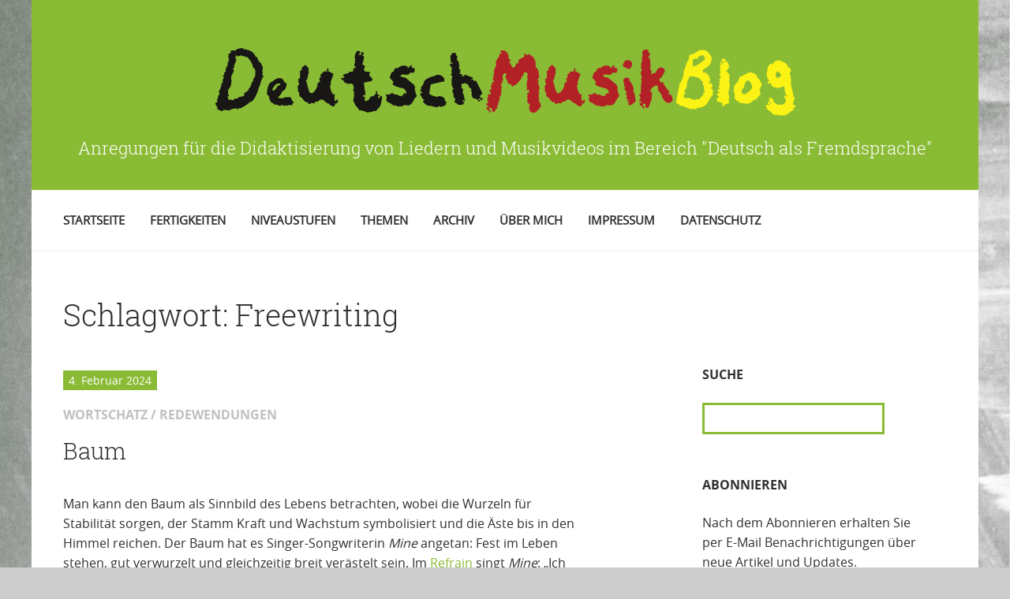

--- FILE ---
content_type: text/html; charset=UTF-8
request_url: https://deutschmusikblog.de/tag/freewriting/
body_size: 20762
content:
<!doctype html>

<!--[if lt IE 7]><html lang="de" class="no-js lt-ie9 lt-ie8 lt-ie7"><![endif]-->
<!--[if (IE 7)&!(IEMobile)]><html lang="de" class="no-js lt-ie9 lt-ie8"><![endif]-->
<!--[if (IE 8)&!(IEMobile)]><html lang="de" class="no-js lt-ie9"><![endif]-->
<!--[if gt IE 8]><!--> <html lang="de" class="no-js"><!--<![endif]-->

	<head>
			
		<meta charset="UTF-8">
		<meta name="viewport" content="width=device-width, initial-scale=1">
		<link rel="profile" href="http://gmpg.org/xfn/11">

		<link rel="apple-touch-icon" sizes="180x180" href="https://deutschmusikblog.de/wp-content/themes/toolbox/apple-touch-icon.png?v=2">
		<link rel="icon" type="image/png" href="https://deutschmusikblog.de/wp-content/themes/toolbox/favicon-32x32.png" sizes="32x32?v=2">
		<link rel="icon" type="image/png" href="https://deutschmusikblog.de/wp-content/themes/toolbox/favicon-16x16.png" sizes="16x16?v=2">
		<link rel="manifest" href="https://deutschmusikblog.de/wp-content/themes/toolbox/manifest.json">
		<link rel="mask-icon" href="https://deutschmusikblog.de/wp-content/themes/toolbox/safari-pinned-tab.svg?v=2" color="#002186">
		<meta name="application-name" content="DeutschMusikBlog"/>
		<meta name="theme-color" content="#ffffff">
		
		<meta name='robots' content='index, follow, max-image-preview:large, max-snippet:-1, max-video-preview:-1' />

	<!-- This site is optimized with the Yoast SEO plugin v26.6 - https://yoast.com/wordpress/plugins/seo/ -->
	<title>Freewriting - DeutschMusikBlog</title>
	<link rel="canonical" href="https://deutschmusikblog.de/tag/freewriting/" />
	<meta property="og:locale" content="de_DE" />
	<meta property="og:type" content="article" />
	<meta property="og:title" content="Freewriting - DeutschMusikBlog" />
	<meta property="og:url" content="https://deutschmusikblog.de/tag/freewriting/" />
	<meta property="og:site_name" content="DeutschMusikBlog" />
	<meta property="og:image" content="https://deutschmusikblog.de/wp-content/uploads/2024/07/logo-og.png" />
	<meta property="og:image:width" content="1200" />
	<meta property="og:image:height" content="630" />
	<meta property="og:image:type" content="image/png" />
	<meta name="twitter:card" content="summary_large_image" />
	<script type="application/ld+json" class="yoast-schema-graph">{"@context":"https://schema.org","@graph":[{"@type":"CollectionPage","@id":"https://deutschmusikblog.de/tag/freewriting/","url":"https://deutschmusikblog.de/tag/freewriting/","name":"Freewriting - DeutschMusikBlog","isPartOf":{"@id":"https://deutschmusikblog.de/#website"},"breadcrumb":{"@id":"https://deutschmusikblog.de/tag/freewriting/#breadcrumb"},"inLanguage":"de"},{"@type":"BreadcrumbList","@id":"https://deutschmusikblog.de/tag/freewriting/#breadcrumb","itemListElement":[{"@type":"ListItem","position":1,"name":"Startseite","item":"https://deutschmusikblog.de/"},{"@type":"ListItem","position":2,"name":"Freewriting"}]},{"@type":"WebSite","@id":"https://deutschmusikblog.de/#website","url":"https://deutschmusikblog.de/","name":"DeutschMusikBlog","description":"Anregungen für die Didaktisierung von Liedern und Musikvideos im Bereich &quot;Deutsch als Fremdsprache&quot;","publisher":{"@id":"https://deutschmusikblog.de/#organization"},"alternateName":"DeutschMusikBlog - Ideen und didaktische Vorschläge für Musik im Deutschunterricht","potentialAction":[{"@type":"SearchAction","target":{"@type":"EntryPoint","urlTemplate":"https://deutschmusikblog.de/?s={search_term_string}"},"query-input":{"@type":"PropertyValueSpecification","valueRequired":true,"valueName":"search_term_string"}}],"inLanguage":"de"},{"@type":"Organization","@id":"https://deutschmusikblog.de/#organization","name":"DeutschMusikBlog","alternateName":"DeutschMusikBlog - Ideen und didaktische Vorschläge für Musik im Deutschunterricht","url":"https://deutschmusikblog.de/","logo":{"@type":"ImageObject","inLanguage":"de","@id":"https://deutschmusikblog.de/#/schema/logo/image/","url":"https://deutschmusikblog.de/wp-content/uploads/2024/07/logo-og.png","contentUrl":"https://deutschmusikblog.de/wp-content/uploads/2024/07/logo-og.png","width":1200,"height":630,"caption":"DeutschMusikBlog"},"image":{"@id":"https://deutschmusikblog.de/#/schema/logo/image/"}}]}</script>
	<!-- / Yoast SEO plugin. -->


<link rel="alternate" type="application/rss+xml" title="DeutschMusikBlog &raquo; Feed" href="https://deutschmusikblog.de/feed/" />
<link rel="alternate" type="application/rss+xml" title="DeutschMusikBlog &raquo; Kommentar-Feed" href="https://deutschmusikblog.de/comments/feed/" />
<style id='wp-img-auto-sizes-contain-inline-css' type='text/css'>
img:is([sizes=auto i],[sizes^="auto," i]){contain-intrinsic-size:3000px 1500px}
/*# sourceURL=wp-img-auto-sizes-contain-inline-css */
</style>
<style id='wp-block-library-inline-css' type='text/css'>
:root{--wp-block-synced-color:#7a00df;--wp-block-synced-color--rgb:122,0,223;--wp-bound-block-color:var(--wp-block-synced-color);--wp-editor-canvas-background:#ddd;--wp-admin-theme-color:#007cba;--wp-admin-theme-color--rgb:0,124,186;--wp-admin-theme-color-darker-10:#006ba1;--wp-admin-theme-color-darker-10--rgb:0,107,160.5;--wp-admin-theme-color-darker-20:#005a87;--wp-admin-theme-color-darker-20--rgb:0,90,135;--wp-admin-border-width-focus:2px}@media (min-resolution:192dpi){:root{--wp-admin-border-width-focus:1.5px}}.wp-element-button{cursor:pointer}:root .has-very-light-gray-background-color{background-color:#eee}:root .has-very-dark-gray-background-color{background-color:#313131}:root .has-very-light-gray-color{color:#eee}:root .has-very-dark-gray-color{color:#313131}:root .has-vivid-green-cyan-to-vivid-cyan-blue-gradient-background{background:linear-gradient(135deg,#00d084,#0693e3)}:root .has-purple-crush-gradient-background{background:linear-gradient(135deg,#34e2e4,#4721fb 50%,#ab1dfe)}:root .has-hazy-dawn-gradient-background{background:linear-gradient(135deg,#faaca8,#dad0ec)}:root .has-subdued-olive-gradient-background{background:linear-gradient(135deg,#fafae1,#67a671)}:root .has-atomic-cream-gradient-background{background:linear-gradient(135deg,#fdd79a,#004a59)}:root .has-nightshade-gradient-background{background:linear-gradient(135deg,#330968,#31cdcf)}:root .has-midnight-gradient-background{background:linear-gradient(135deg,#020381,#2874fc)}:root{--wp--preset--font-size--normal:16px;--wp--preset--font-size--huge:42px}.has-regular-font-size{font-size:1em}.has-larger-font-size{font-size:2.625em}.has-normal-font-size{font-size:var(--wp--preset--font-size--normal)}.has-huge-font-size{font-size:var(--wp--preset--font-size--huge)}.has-text-align-center{text-align:center}.has-text-align-left{text-align:left}.has-text-align-right{text-align:right}.has-fit-text{white-space:nowrap!important}#end-resizable-editor-section{display:none}.aligncenter{clear:both}.items-justified-left{justify-content:flex-start}.items-justified-center{justify-content:center}.items-justified-right{justify-content:flex-end}.items-justified-space-between{justify-content:space-between}.screen-reader-text{border:0;clip-path:inset(50%);height:1px;margin:-1px;overflow:hidden;padding:0;position:absolute;width:1px;word-wrap:normal!important}.screen-reader-text:focus{background-color:#ddd;clip-path:none;color:#444;display:block;font-size:1em;height:auto;left:5px;line-height:normal;padding:15px 23px 14px;text-decoration:none;top:5px;width:auto;z-index:100000}html :where(.has-border-color){border-style:solid}html :where([style*=border-top-color]){border-top-style:solid}html :where([style*=border-right-color]){border-right-style:solid}html :where([style*=border-bottom-color]){border-bottom-style:solid}html :where([style*=border-left-color]){border-left-style:solid}html :where([style*=border-width]){border-style:solid}html :where([style*=border-top-width]){border-top-style:solid}html :where([style*=border-right-width]){border-right-style:solid}html :where([style*=border-bottom-width]){border-bottom-style:solid}html :where([style*=border-left-width]){border-left-style:solid}html :where(img[class*=wp-image-]){height:auto;max-width:100%}:where(figure){margin:0 0 1em}html :where(.is-position-sticky){--wp-admin--admin-bar--position-offset:var(--wp-admin--admin-bar--height,0px)}@media screen and (max-width:600px){html :where(.is-position-sticky){--wp-admin--admin-bar--position-offset:0px}}
/*wp_block_styles_on_demand_placeholder:696b0aea27ea8*/
/*# sourceURL=wp-block-library-inline-css */
</style>
<style id='classic-theme-styles-inline-css' type='text/css'>
/*! This file is auto-generated */
.wp-block-button__link{color:#fff;background-color:#32373c;border-radius:9999px;box-shadow:none;text-decoration:none;padding:calc(.667em + 2px) calc(1.333em + 2px);font-size:1.125em}.wp-block-file__button{background:#32373c;color:#fff;text-decoration:none}
/*# sourceURL=/wp-includes/css/classic-themes.min.css */
</style>
<link rel='stylesheet' id='email-subscribers-css' href='https://deutschmusikblog.de/wp-content/plugins/email-subscribers/lite/public/css/email-subscribers-public.css' type='text/css' media='all' />
<link rel='stylesheet' id='widgetopts-styles-css' href='https://deutschmusikblog.de/wp-content/plugins/widget-options/assets/css/widget-options.css' type='text/css' media='all' />
<link rel='stylesheet' id='borlabs-cookie-css' href='https://deutschmusikblog.de/wp-content/cache/borlabs-cookie/borlabs-cookie_1_de.css' type='text/css' media='all' />
<link rel='stylesheet' id='bones-stylesheet-css' href='https://deutschmusikblog.de/wp-content/themes/toolbox/library/css/style.css' type='text/css' media='all' />
<link rel='stylesheet' id='sh-stylesheet-css' href='https://deutschmusikblog.de/wp-content/themes/toolbox/library-toolbox/sh/shariff.complete.css' type='text/css' media='all' />
<link rel='stylesheet' id='swiper-stylesheet-css' href='https://deutschmusikblog.de/wp-content/themes/toolbox/library-toolbox/swiper/css/swiper.min.css' type='text/css' media='all' />
<link rel='stylesheet' id='fonts-stylesheet-css' href='https://deutschmusikblog.de/wp-content/themes/toolbox/library-toolbox/css/fonts/stylesheet.css' type='text/css' media='all' />
<link rel='stylesheet' id='fonts-opensans-css' href='https://deutschmusikblog.de/wp-content/themes/toolbox/library-toolbox/css/fonts/open-sans/stylesheet.css' type='text/css' media='all' />
<link rel='stylesheet' id='toolbox-stylesheet-css' href='https://deutschmusikblog.de/wp-content/themes/toolbox/library-toolbox/css/toolbox.css?v=227' type='text/css' media='all' />
<script type="text/javascript" src="https://deutschmusikblog.de/wp-includes/js/jquery/jquery.min.js" id="jquery-core-js"></script>
<script type="text/javascript" src="https://deutschmusikblog.de/wp-includes/js/jquery/jquery-migrate.min.js" id="jquery-migrate-js"></script>
<script type="text/javascript" id="borlabs-cookie-prioritize-js-extra">
/* <![CDATA[ */
var borlabsCookiePrioritized = {"domain":"deutschmusikblog.de","path":"/","version":"1","bots":"1","optInJS":{"statistics":{"google-analytics":"[base64]"}}};
//# sourceURL=borlabs-cookie-prioritize-js-extra
/* ]]> */
</script>
<script type="text/javascript" src="https://deutschmusikblog.de/wp-content/plugins/borlabs-cookie/assets/javascript/borlabs-cookie-prioritize.min.js" id="borlabs-cookie-prioritize-js"></script>
<script type="text/javascript" src="https://deutschmusikblog.de/wp-content/themes/toolbox/library/js/libs/modernizr.custom.min.js" id="bones-modernizr-js"></script>
<script>
if('0' === '1') {
    window.dataLayer = window.dataLayer || [];
    function gtag(){dataLayer.push(arguments);}
    gtag('consent', 'default', {
       'ad_storage': 'denied',
       'analytics_storage': 'denied'
    });
    gtag("js", new Date());

    gtag("config", "G-HG32GB0Y7Y", { "anonymize_ip": true });

    (function (w, d, s, i) {
    var f = d.getElementsByTagName(s)[0],
        j = d.createElement(s);
    j.async = true;
    j.src =
        "https://www.googletagmanager.com/gtag/js?id=" + i;
    f.parentNode.insertBefore(j, f);
    })(window, document, "script", "G-HG32GB0Y7Y");
}
</script>
	</head>

	<body id="bodyid" class="archive tag tag-freewriting tag-135 wp-theme-toolbox" onresize="layout();" itemscope itemtype="http://schema.org/WebPage">

		<div id="container">

			<header class="header" role="banner" itemscope itemtype="http://schema.org/WPHeader">
			
				<div id="inner-header" class="wrap cf">
					
										<p id="logo" class="h1" itemscope itemtype="http://schema.org/Organization"><a href="https://deutschmusikblog.de" rel="nofollow"><img src="https://deutschmusikblog.de/wp-content/themes/toolbox/library-toolbox/images/logo.png" alt="DeutschMusikBlog" title="DeutschMusikBlog" /></a></p>

										<p class="description">Anregungen für die Didaktisierung von Liedern und Musikvideos im Bereich &quot;Deutsch als Fremdsprache&quot;</p>

					<nav id="main-nav" role="navigation" itemscope itemtype="http://schema.org/SiteNavigationElement">
						
						<div class="menu-switch" id="menu-off-switch"><div></div><div></div><div></div></div>
						
						<ul id="menu-main-menu" class="nav top-nav cf max-width center-position"><li id="menu-item-2534" class="menu-item menu-item-type-custom menu-item-object-custom menu-item-2534"><a href="/">Startseite</a></li>
<li id="menu-item-2514" class="menu-item menu-item-type-taxonomy menu-item-object-category menu-item-has-children menu-item-2514"><a href="https://deutschmusikblog.de/category/fertigkeiten/">Fertigkeiten</a>
<ul class="sub-menu">
	<li id="menu-item-2516" class="menu-item menu-item-type-taxonomy menu-item-object-category menu-item-2516"><a href="https://deutschmusikblog.de/category/fertigkeiten/lesen/">Fertigkeit Lesen</a></li>
	<li id="menu-item-2515" class="menu-item menu-item-type-taxonomy menu-item-object-category menu-item-2515"><a href="https://deutschmusikblog.de/category/fertigkeiten/hoeren/">Fertigkeit Hören</a></li>
	<li id="menu-item-2519" class="menu-item menu-item-type-taxonomy menu-item-object-category menu-item-2519"><a href="https://deutschmusikblog.de/category/fertigkeiten/sprechen/">Fertigkeit Sprechen</a></li>
	<li id="menu-item-2517" class="menu-item menu-item-type-taxonomy menu-item-object-category menu-item-2517"><a href="https://deutschmusikblog.de/category/fertigkeiten/schreiben/">Fertigkeit Schreiben</a></li>
	<li id="menu-item-2518" class="menu-item menu-item-type-taxonomy menu-item-object-category menu-item-2518"><a href="https://deutschmusikblog.de/category/fertigkeiten/sehverstehen/">Fertigkeit Sehverstehen</a></li>
</ul>
</li>
<li id="menu-item-2520" class="menu-item menu-item-type-taxonomy menu-item-object-category menu-item-has-children menu-item-2520"><a href="https://deutschmusikblog.de/category/niveaustufen/">Niveaustufen</a>
<ul class="sub-menu">
	<li id="menu-item-2521" class="menu-item menu-item-type-taxonomy menu-item-object-category menu-item-2521"><a href="https://deutschmusikblog.de/category/niveaustufen/niveau-a1/">ab Niveau A1</a></li>
	<li id="menu-item-2522" class="menu-item menu-item-type-taxonomy menu-item-object-category menu-item-2522"><a href="https://deutschmusikblog.de/category/niveaustufen/niveau-a2/">ab Niveau A2</a></li>
	<li id="menu-item-2523" class="menu-item menu-item-type-taxonomy menu-item-object-category menu-item-2523"><a href="https://deutschmusikblog.de/category/niveaustufen/niveau-b1/">ab Niveau B1</a></li>
	<li id="menu-item-2524" class="menu-item menu-item-type-taxonomy menu-item-object-category menu-item-2524"><a href="https://deutschmusikblog.de/category/niveaustufen/niveau-b2-niveaustufe/">ab Niveau B2</a></li>
</ul>
</li>
<li id="menu-item-2529" class="menu-item menu-item-type-taxonomy menu-item-object-category menu-item-has-children menu-item-2529"><a href="https://deutschmusikblog.de/category/themen/">Themen</a>
<ul class="sub-menu">
	<li id="menu-item-2530" class="menu-item menu-item-type-taxonomy menu-item-object-category menu-item-2530"><a href="https://deutschmusikblog.de/category/wortschatz/">Wortschatz / Redewendungen</a></li>
	<li id="menu-item-2526" class="menu-item menu-item-type-taxonomy menu-item-object-category menu-item-2526"><a href="https://deutschmusikblog.de/category/landeskunde/">Landeskunde</a></li>
	<li id="menu-item-2527" class="menu-item menu-item-type-taxonomy menu-item-object-category menu-item-2527"><a href="https://deutschmusikblog.de/category/literatur/">Literatur</a></li>
	<li id="menu-item-2525" class="menu-item menu-item-type-taxonomy menu-item-object-category menu-item-2525"><a href="https://deutschmusikblog.de/category/grammatik/">Grammatik</a></li>
	<li id="menu-item-2528" class="menu-item menu-item-type-taxonomy menu-item-object-category menu-item-2528"><a href="https://deutschmusikblog.de/category/phonetik/">Phonetik</a></li>
</ul>
</li>
<li id="menu-item-2538" class="menu-item menu-item-type-post_type menu-item-object-page menu-item-2538"><a href="https://deutschmusikblog.de/archiv-a-z/">Archiv</a></li>
<li id="menu-item-2531" class="menu-item menu-item-type-post_type menu-item-object-page menu-item-2531"><a href="https://deutschmusikblog.de/ueber-uns/">Über mich</a></li>
<li id="menu-item-2532" class="menu-item menu-item-type-post_type menu-item-object-page menu-item-2532"><a href="https://deutschmusikblog.de/impressum/">Impressum</a></li>
<li id="menu-item-3245" class="menu-item menu-item-type-post_type menu-item-object-page menu-item-3245"><a href="https://deutschmusikblog.de/impressum/datenschutz/">Datenschutz</a></li>
</ul>						
						
					</nav>

				</div>

			</header>
			
			<div class="wrap switch-wrap"><div class="menu-switch" id="menu-switch"><div></div><div></div><div></div></div></div>
			<div id="content" class="green-bg">

				<div id="inner-content" class="wrap cf">

						<main id="main" class="m-all t-2of3 d-5of7 cf" role="main" itemscope itemprop="mainContentOfPage" itemtype="http://schema.org/Blog">

							<h1 class="page-title">Schlagwort: <span>Freewriting</span></h1>							
							
							<article id="post-6933" class="cf post-6933 post type-post status-publish format-standard hentry category-niveau-b2-niveaustufe category-wortschatz tag-baum tag-evaluation tag-freewriting tag-hoffnung tag-idiomatik tag-kreatives-schreiben tag-luther tag-redewendungen tag-singer-songwriterin tag-sprichwoerter" role="article">

															
								<header class="entry-header article-header">

									<p class="byline entry-meta vcard">
										4. Februar 2024									</p>
									<p class="category-meta">
										Wortschatz / Redewendungen									</p>
									

									<h2 class="h2 entry-title"><a href="https://deutschmusikblog.de/baum/" rel="bookmark" title="Baum">Baum</a></h2>

								</header>

								<section class="entry-content cf">

									
<p>Man kann den Baum als Sinnbild des Lebens betrachten, wobei die Wurzeln für Stabilität sorgen, der Stamm Kraft und Wachstum symbolisiert und die Äste bis in den Himmel reichen. Der Baum hat es Singer-Songwriterin <em>Mine</em> angetan: Fest im Leben stehen, gut verwurzelt und gleichzeitig breit verästelt sein. Im<a href="https://genius.com/Mine-baum-lyrics"> Refrain</a> singt <em>Mine</em>: „Ich bin so alt, ich bin ein Baum. Ich gieß&#8216; mich selbst, denn ich bin schlau. Werde geboren und werde dann groß. Lerne zu leben und dann bin ich tot.“</p>



<figure class="wp-block-embed is-type-video is-provider-youtube wp-block-embed-youtube wp-embed-aspect-4-3 wp-has-aspect-ratio"><div class="wp-block-embed__wrapper">
<div class="BorlabsCookie _brlbs-cb-youtube"><div class="_brlbs-content-blocker"> <div class="_brlbs-embed _brlbs-video-youtube"> <img decoding="async" class="_brlbs-thumbnail" src="https://deutschmusikblog.de/wp-content/plugins/borlabs-cookie/assets/images/cb-no-thumbnail.png" alt="YouTube"> <div class="_brlbs-caption"> <p>Mit dem Laden des Videos akzeptieren Sie die Datenschutzerklärung von YouTube.<br><a href="https://policies.google.com/privacy" target="_blank" rel="nofollow noopener noreferrer">Mehr erfahren</a></p> <p><a class="_brlbs-btn _brlbs-icon-play-white" href="#" data-borlabs-cookie-unblock role="button">Video laden</a></p> <p><label><input type="checkbox" name="unblockAll" value="1" checked> <small>YouTube immer entsperren</small></label></p> </div> </div> </div><div class="borlabs-hide" data-borlabs-cookie-type="content-blocker" data-borlabs-cookie-id="youtube"><script type="text/template">PGlmcmFtZSB0aXRsZT0iTWluZSAtIEJhdW0gKG9mZmljaWFsIHZpZGVvKSIgd2lkdGg9IjY4MCIgaGVpZ2h0PSI1MTAiIHNyYz0iaHR0cHM6Ly93d3cueW91dHViZS1ub2Nvb2tpZS5jb20vZW1iZWQvZFBhUWc2bThIWnc/[base64]</script></div></div>
</div></figure>



<p><strong>Idiomatik ab B2:</strong> Die deutsche Sprache kennt viele <a href="https://www.dw.com/de/deutsche-redewendungen-rund-um-den-wald/a-48354900">Redewendungen rund um Holz, Bäume und Wald</a>. Was bedeutet z.B.</p>



<ul class="wp-block-list">
<li>Holz in den Wald tragen</li>



<li>Den Wald vor lauter Bäumen nicht sehen</li>



<li>Wie man in den Wald hineinruft, so schallt es heraus</li>



<li>Sich wie die Axt im Walde benehmen</li>



<li>&#8230;</li>
</ul>



<p><strong>B2-Kreatives Schreiben zum Thema „Hoffnung“ mit Zitat und Bildimpuls:</strong> Redewendungen und Sprichwörter sind häufig sehr bildhaft, d.h. sie rufen konkrete Bilder hervor und eignen sich zur Emotionalisierung von Sprache. Berühmt geworden ist der Martin Luther zugeschriebene Spruch „Wenn ich wüsste, dass morgen die Welt untergeht, würde ich heute noch einen Apfelbaum pflanzen.“ Sie suchen nach einem inspirierenden Schreibanlass zum Thema Hoffnung? Bringen Sie Luthers Zitat und das Bild eines Apfelbaumes mit in den Unterricht und geben Sie Ihren Lernenden etwas Zeit, um Stichpunkte zu notieren, aus denen später kleine Texte entstehen können.</p>



<p><strong>Seminardidaktik: </strong>Die Evaluations-Methode „Apfelbaum“ (in Anlehnung an die Methode <a href="https://www.servicelearning.de/fileadmin/Redaktion/Materialpool/MT_Baum-der-Erkenntnis.pdf">„Baum der Erkenntnis“</a>) &nbsp;kann am Ende eines Projekts oder einer Fortbildung eingesetzt werden, um Erkenntnisse zu visualisieren.</p>



<figure class="wp-block-image size-full is-resized"><img fetchpriority="high" decoding="async" width="714" height="539" src="https://deutschmusikblog.de/wp-content/uploads/2024/02/Apfelbaumevaluation.jpg" alt="" class="wp-image-6935" style="width:379px;height:auto" srcset="https://deutschmusikblog.de/wp-content/uploads/2024/02/Apfelbaumevaluation.jpg 714w, https://deutschmusikblog.de/wp-content/uploads/2024/02/Apfelbaumevaluation-300x226.jpg 300w" sizes="(max-width: 714px) 100vw, 714px" /></figure>
									
								</section>

								<footer class="article-footer">

								</footer>

							</article>

							
							<article id="post-5668" class="cf post-5668 post type-post status-publish format-standard hentry category-niveau-a1 category-niveau-a2 category-niveau-b1 category-niveau-b2-niveaustufe category-schreiben tag-binnendifferenzierung tag-dj tag-elektro tag-freewriting tag-house tag-instrumentalmusik tag-komponist tag-kreatives-schreiben tag-performance tag-phantasiereise tag-schreibmeditation tag-techno tag-tuerkei tag-viraler-hit tag-woerterboerse" role="article">

															
								<header class="entry-header article-header">

									<p class="byline entry-meta vcard">
										19. Dezember 2021									</p>
									<p class="category-meta">
										Fertigkeit Schreiben									</p>
									

									<h2 class="h2 entry-title"><a href="https://deutschmusikblog.de/techno-ohne-club/" rel="bookmark" title="Techno ohne Club">Techno ohne Club</a></h2>

								</header>

								<section class="entry-content cf">

									
<p><em><a href="https://de.wikipedia.org/wiki/Ben_B%C3%B6hmer">Ben Böhmer</a>,</em> Komponist und DJ aus Göttingen, landete mit dem Videostream einer Performance für das Label <em>Cercle </em>einen viralen Hit mit mehr als 26 Millionen Klicks auf YouTube. Der Star der elektronischen Tanzmusik spielte ein Livekonzert aus einem Heißluftballon heraus, der bei Sonnenaufgang über der spektakulären <a href="https://de.wikipedia.org/wiki/Kappadokien">Landschaft Kappadokiens</a> schwebt:</p>



<figure class="wp-block-embed is-type-video is-provider-youtube wp-block-embed-youtube wp-embed-aspect-16-9 wp-has-aspect-ratio"><div class="wp-block-embed__wrapper">
<div class="BorlabsCookie _brlbs-cb-youtube"><div class="_brlbs-content-blocker"> <div class="_brlbs-embed _brlbs-video-youtube"> <img decoding="async" class="_brlbs-thumbnail" src="https://deutschmusikblog.de/wp-content/plugins/borlabs-cookie/assets/images/cb-no-thumbnail.png" alt="YouTube"> <div class="_brlbs-caption"> <p>Mit dem Laden des Videos akzeptieren Sie die Datenschutzerklärung von YouTube.<br><a href="https://policies.google.com/privacy" target="_blank" rel="nofollow noopener noreferrer">Mehr erfahren</a></p> <p><a class="_brlbs-btn _brlbs-icon-play-white" href="#" data-borlabs-cookie-unblock role="button">Video laden</a></p> <p><label><input type="checkbox" name="unblockAll" value="1" checked> <small>YouTube immer entsperren</small></label></p> </div> </div> </div><div class="borlabs-hide" data-borlabs-cookie-type="content-blocker" data-borlabs-cookie-id="youtube"><script type="text/template">[base64]</script></div></div>
</div></figure>



<p></p>



<p><strong>Schreiben zu, mit und durch Instrumentalmusik: </strong>Musik hören, Bilder auf sich wirken lassen, Natur erleben. All das gibt keine sprachlichen Muster oder Richtungen vor, sondern ermöglicht Assoziationen und spontane Einfälle, die zum Schreiben anregen. </p>



<p><strong>Binnendifferenzierend arbeiten mit Instrumentalmusik?</strong> Kein Problem! Ein Musikstück ist Ausgangspunkt für alle TN; die Schreibaufgaben sind unterschiedlich und werden an die jeweilige Niveaustufe angepasst.</p>



<p><strong>Fiktives Interview ab A1:</strong> Du machst ein Interview mit DJ <em>Ben Böhmer</em>. Welche Fragen möchtest du ihm stellen?</p>



<p><strong>Wörterbörse ab A2:</strong> TN schreiben auf einen Zettel 5-7 Wörter, die ihnen beim Hören und Sehen des Videos spontan einfallen. Die Wörter werden gesammelt und besprochen. Lernende treffen anschließend eine individuelle Auswahl und verfassen kurze, einfache Texte.</p>



<p><strong>Schreibmeditation ab B1: </strong>Zu einer vorgegebenen Überschrift wie „Phantasiereise“ oder „Mein Ausflug mit dem Heißluftballon“ wird spontan geschrieben. . Auf DeutschMusikBlog gibt’s mehr zur <a href="https://deutschmusikblog.de/freewriting/">Methode Freewriting</a>.</p>
									
								</section>

								<footer class="article-footer">

								</footer>

							</article>

							
							<article id="post-4807" class="cf post-4807 post type-post status-publish format-standard hentry category-niveau-b1 category-schreiben tag-blechblaeser tag-freewriting tag-fuer-musikstudierende tag-instrumentalmusik tag-jazz tag-kirchenlied tag-klassische-musik tag-kreatives-schreiben" role="article">

															
								<header class="entry-header article-header">

									<p class="byline entry-meta vcard">
										20. Dezember 2020									</p>
									<p class="category-meta">
										Fertigkeit Schreiben									</p>
									

									<h2 class="h2 entry-title"><a href="https://deutschmusikblog.de/meditation-mit-trompete/" rel="bookmark" title="Meditation mit Trompete">Meditation mit Trompete</a></h2>

								</header>

								<section class="entry-content cf">

									
<div class="wp-block-image"><figure class="alignleft size-large is-resized"><img decoding="async" src="https://deutschmusikblog.de/wp-content/uploads/2020/12/Mediation-e1608456630372.jpg" alt="" class="wp-image-4808" width="127" height="127"/></figure></div>



<p>Startrompeter <em>Till Brönner</em> und Bassist <em>Dieter Ilg</em> interpretieren ein Kirchenlied aus dem 17. Jahrhundert: <a href="https://de.wikipedia.org/wiki/Ach_bleib_mit_deiner_Gnade"> „Ach, bleib mit deiner Gnade“ </a></p>



<figure class="wp-block-embed is-type-video is-provider-youtube wp-block-embed-youtube wp-embed-aspect-16-9 wp-has-aspect-ratio"><div class="wp-block-embed__wrapper">
<div class="BorlabsCookie _brlbs-cb-youtube"><div class="_brlbs-content-blocker"> <div class="_brlbs-embed _brlbs-video-youtube"> <img decoding="async" class="_brlbs-thumbnail" src="https://deutschmusikblog.de/wp-content/plugins/borlabs-cookie/assets/images/cb-no-thumbnail.png" alt="YouTube"> <div class="_brlbs-caption"> <p>Mit dem Laden des Videos akzeptieren Sie die Datenschutzerklärung von YouTube.<br><a href="https://policies.google.com/privacy" target="_blank" rel="nofollow noopener noreferrer">Mehr erfahren</a></p> <p><a class="_brlbs-btn _brlbs-icon-play-white" href="#" data-borlabs-cookie-unblock role="button">Video laden</a></p> <p><label><input type="checkbox" name="unblockAll" value="1" checked> <small>YouTube immer entsperren</small></label></p> </div> </div> </div><div class="borlabs-hide" data-borlabs-cookie-type="content-blocker" data-borlabs-cookie-id="youtube"><script type="text/template">[base64]</script></div></div>
</div></figure>



<p><strong>Instrumentalmusik und kreatives Schreiben ab B1:</strong> Musik spricht Emotionen an, lädt zu Assoziationen ein und inspiriert zum Schreiben. Auf DeutschMusikBlog wird das<a href="https://deutschmusikblog.de/freewriting/"> <em>Freewriting</em> </a>vorgestellt, eine Methode, die den Schreibfluss am Laufen hält und dazu dient, Schreibblockaden abzubauen.</p>
									
								</section>

								<footer class="article-footer">

								</footer>

							</article>

							
							<article id="post-320" class="cf post-320 post type-post status-publish format-standard hentry category-schreiben category-wortschatz tag-freewriting tag-kreatives-schreiben tag-schreibblockade tag-textcollage tag-themenfindung" role="article">

															
								<header class="entry-header article-header">

									<p class="byline entry-meta vcard">
										12. März 2015									</p>
									<p class="category-meta">
										Wortschatz / Redewendungen									</p>
									

									<h2 class="h2 entry-title"><a href="https://deutschmusikblog.de/freewriting/" rel="bookmark" title="Freewriting">Freewriting</a></h2>

								</header>

								<section class="entry-content cf">

									<p>Kennen Sie die <a href="http://de.wikipedia.org/wiki/Freewriting">Freewriting-Methode? </a>Dabei bringen Schreibende was ihnen gerade durch den Kopf geht zu Papier, ohne zu reflektieren oder zu bewerten. Thema oder Ziel des Schreibens wird nicht vorgegeben. Es geht dabei nicht um korrekte Syntax oder Grammatik, sondern um den Schreibfluss. Diese Methode wird z.B. in Schreibkursen verwendet, um Schreibblockaden abzubauen.</p>
<ul>
<li><strong>Probieren Sie es im Unterricht aus: </strong>Sie sitzen vor einem leeren Blatt Papier und sollen<br />
&#8211; fünf Minuten lang ohne Unterbrechung schreiben<br />
&#8211; den Stift dabei nicht absetzen<br />
&#8211; falls es eine Unterbrechung im Schreibfluss gibt, das letzte Wort so lange wiederholen, bis ein neuer Einfall entsteht</li>
</ul>
<p>Lassen Sie sich inspirieren bei <em>Hans Unsterns</em> Text-, Klang- und Bildcollage <a href="http://www.songtextemania.com/paris_songtext_hans_unstern.html">&#8222;<em>Paris</em>&#8222;</a></p>
<div class="BorlabsCookie _brlbs-cb-youtube">
<div class="_brlbs-content-blocker">
<div class="_brlbs-embed _brlbs-video-youtube"> <img decoding="async" class="_brlbs-thumbnail" src="https://deutschmusikblog.de/wp-content/plugins/borlabs-cookie/assets/images/cb-no-thumbnail.png" alt="YouTube"> </p>
<div class="_brlbs-caption">
<p>Mit dem Laden des Videos akzeptieren Sie die Datenschutzerklärung von YouTube.<br /><a href="https://policies.google.com/privacy" target="_blank" rel="nofollow noopener noreferrer">Mehr erfahren</a></p>
<p><a class="_brlbs-btn _brlbs-icon-play-white" href="#" data-borlabs-cookie-unblock role="button">Video laden</a></p>
<p><label><input type="checkbox" name="unblockAll" value="1" checked> <small>YouTube immer entsperren</small></label></p>
</p></div>
</p></div>
</p></div>
<div class="borlabs-hide" data-borlabs-cookie-type="content-blocker" data-borlabs-cookie-id="youtube"><script type="text/template">PGlmcmFtZSB0aXRsZT0iSGFucyBVbnN0ZXJuIOKAlCBQYXJpcyIgd2lkdGg9IjY4MCIgaGVpZ2h0PSI1MTAiIHNyYz0iaHR0cHM6Ly93d3cueW91dHViZS1ub2Nvb2tpZS5jb20vZW1iZWQvSjJMMFFuQXdKVmc/[base64]</script></div>
</div>
<p>Ob Lernende einzelne Wörter, Satzfragmente oder ganze Sätze schreiben können, hängt vom jeweiligen Sprachniveau ab. Das Endprodukt der Schreibaktion kann als Grundlage für weiteres Schreiben dienen, z.B. zur Themen- oder Motivfindung für ein Gedicht, einen Songtext oder eine kurze Geschichte.</p>
									
								</section>

								<footer class="article-footer">

								</footer>

							</article>

							
									
							
						</main>

									<div id="sidebar1" class="sidebar m-all t-1of3 d-2of7 last-col cf" role="complementary">
					

					
						<div id="search-2" class="widget widget_search"><h2 class="widgettitle">Suche</h2><form role="search" method="get" id="searchform" class="searchform" action="https://deutschmusikblog.de/">
    <div>
        <label for="s" class="screen-reader-text"></label>
        <input type="search" id="s" name="s" value="" />

        <button type="submit" id="searchsubmit" >Suchen</button>
    </div>
</form></div><div id="email-subscribers-form-2" class="widget widget_email-subscribers-form"><h2 class="widgettitle"> Abonnieren </h2><div class="emaillist" id="es_form_f1-n1"><form action="/tag/freewriting/#es_form_f1-n1" method="post" class="es_subscription_form es_shortcode_form " id="es_subscription_form_696b0aea33eda" data-source="ig-es" data-form-id="1"><div class="es_caption">Nach dem Abonnieren erhalten Sie per E-Mail Benachrichtigungen über neue Artikel und Updates.</div><div class="es-field-wrap ig-es-form-field"><label class="es-field-label">E-Mail*<br /><input class="es_required_field es_txt_email ig_es_form_field_email ig-es-form-input" type="email" name="esfpx_email" value="" placeholder="" required="required" /></label></div><input type="hidden" name="esfpx_lists[]" value="e9d1a3e072aa" /><input type="hidden" name="esfpx_form_id" value="1" /><input type="hidden" name="es" value="subscribe" />
			<input type="hidden" name="esfpx_es_form_identifier" value="f1-n1" />
			<input type="hidden" name="esfpx_es_email_page" value="320" />
			<input type="hidden" name="esfpx_es_email_page_url" value="https://deutschmusikblog.de/freewriting/" />
			<input type="hidden" name="esfpx_status" value="Unconfirmed" />
			<input type="hidden" name="esfpx_es-subscribe" id="es-subscribe-696b0aea33eda" value="ec8f04a0a0" />
			<label style="position:absolute;top:-99999px;left:-99999px;z-index:-99;" aria-hidden="true"><span hidden>Please leave this field empty.</span><input type="email" name="esfpx_es_hp_email" class="es_required_field" tabindex="-1" autocomplete="-1" value="" /></label><input type="submit" name="submit" class="es_subscription_form_submit es_submit_button es_textbox_button" id="es_subscription_form_submit_696b0aea33eda" value="Submit" /><span class="es_spinner_image" id="spinner-image"><img src="https://deutschmusikblog.de/wp-content/plugins/email-subscribers/lite/public/images/spinner.gif" alt="Loading" /></span></form><span class="es_subscription_message " id="es_subscription_message_696b0aea33eda" role="alert" aria-live="assertive"></span></div></div><div id="text-2" class="widget widget_text"><h2 class="widgettitle">RSS-Feed</h2>			<div class="textwidget"><p><a class="button" title="RSS Feed" href="/feed" target="_blank" rel="noopener">Feed abonnieren</a></p>
</div>
		</div><div id="categories-2" class="widget widget_categories"><h2 class="widgettitle">Themen</h2>
			<ul>
					<li class="cat-item cat-item-10"><a href="https://deutschmusikblog.de/category/niveaustufen/niveau-a1/">ab Niveau A1</a> (145)
</li>
	<li class="cat-item cat-item-11"><a href="https://deutschmusikblog.de/category/niveaustufen/niveau-a2/">ab Niveau A2</a> (135)
</li>
	<li class="cat-item cat-item-12"><a href="https://deutschmusikblog.de/category/niveaustufen/niveau-b1/">ab Niveau B1</a> (154)
</li>
	<li class="cat-item cat-item-13"><a href="https://deutschmusikblog.de/category/niveaustufen/niveau-b2-niveaustufe/">ab Niveau B2</a> (90)
</li>
	<li class="cat-item cat-item-14"><a href="https://deutschmusikblog.de/category/fertigkeiten/hoeren/">Fertigkeit Hören</a> (49)
</li>
	<li class="cat-item cat-item-15"><a href="https://deutschmusikblog.de/category/fertigkeiten/lesen/">Fertigkeit Lesen</a> (64)
</li>
	<li class="cat-item cat-item-16"><a href="https://deutschmusikblog.de/category/fertigkeiten/schreiben/">Fertigkeit Schreiben</a> (56)
</li>
	<li class="cat-item cat-item-17"><a href="https://deutschmusikblog.de/category/fertigkeiten/sehverstehen/">Fertigkeit Sehverstehen</a> (39)
</li>
	<li class="cat-item cat-item-18"><a href="https://deutschmusikblog.de/category/fertigkeiten/sprechen/">Fertigkeit Sprechen</a> (53)
</li>
	<li class="cat-item cat-item-3"><a href="https://deutschmusikblog.de/category/grammatik/">Grammatik</a> (65)
</li>
	<li class="cat-item cat-item-4"><a href="https://deutschmusikblog.de/category/landeskunde/">Landeskunde</a> (152)
</li>
	<li class="cat-item cat-item-5"><a href="https://deutschmusikblog.de/category/literatur/">Literatur</a> (28)
</li>
	<li class="cat-item cat-item-7"><a href="https://deutschmusikblog.de/category/phonetik/">Phonetik</a> (47)
</li>
	<li class="cat-item cat-item-9"><a href="https://deutschmusikblog.de/category/wortschatz/">Wortschatz / Redewendungen</a> (113)
</li>
			</ul>

			</div><div id="tag_cloud-2" class="widget widget_tag_cloud"><h2 class="widgettitle">Schlagworte</h2><div class="tagcloud"><a href="https://deutschmusikblog.de/tag/primarbereich/" class="tag-cloud-link tag-link-330 tag-link-position-1" style="font-size: 22pt;" aria-label="Primarbereich (67 Einträge)">Primarbereich<span class="tag-link-count"> (67)</span></a>
<a href="https://deutschmusikblog.de/tag/sekundarbereich/" class="tag-cloud-link tag-link-379 tag-link-position-2" style="font-size: 20.3440860215pt;" aria-label="Sekundarbereich (51 Einträge)">Sekundarbereich<span class="tag-link-count"> (51)</span></a>
<a href="https://deutschmusikblog.de/tag/mehrsprachigkeitsdidaktik/" class="tag-cloud-link tag-link-270 tag-link-position-3" style="font-size: 19.4408602151pt;" aria-label="Mehrsprachigkeitsdidaktik (45 Einträge)">Mehrsprachigkeitsdidaktik<span class="tag-link-count"> (45)</span></a>
<a href="https://deutschmusikblog.de/tag/lyric-video/" class="tag-cloud-link tag-link-263 tag-link-position-4" style="font-size: 18.8387096774pt;" aria-label="Lyric Video (41 Einträge)">Lyric Video<span class="tag-link-count"> (41)</span></a>
<a href="https://deutschmusikblog.de/tag/kreatives-schreiben/" class="tag-cloud-link tag-link-542 tag-link-position-5" style="font-size: 17.6344086022pt;" aria-label="kreatives Schreiben (34 Einträge)">kreatives Schreiben<span class="tag-link-count"> (34)</span></a>
<a href="https://deutschmusikblog.de/tag/diktat/" class="tag-cloud-link tag-link-98 tag-link-position-6" style="font-size: 17.6344086022pt;" aria-label="Diktat (34 Einträge)">Diktat<span class="tag-link-count"> (34)</span></a>
<a href="https://deutschmusikblog.de/tag/uebersetzung/" class="tag-cloud-link tag-link-445 tag-link-position-7" style="font-size: 17.1827956989pt;" aria-label="Übersetzung (31 Einträge)">Übersetzung<span class="tag-link-count"> (31)</span></a>
<a href="https://deutschmusikblog.de/tag/berlin/" class="tag-cloud-link tag-link-49 tag-link-position-8" style="font-size: 16.7311827957pt;" aria-label="Berlin (29 Einträge)">Berlin<span class="tag-link-count"> (29)</span></a>
<a href="https://deutschmusikblog.de/tag/clil/" class="tag-cloud-link tag-link-75 tag-link-position-9" style="font-size: 16.2795698925pt;" aria-label="CLIL (27 Einträge)">CLIL<span class="tag-link-count"> (27)</span></a>
<a href="https://deutschmusikblog.de/tag/fuer-musikstudierende/" class="tag-cloud-link tag-link-703 tag-link-position-10" style="font-size: 15.9784946237pt;" aria-label="für Musikstudierende (26 Einträge)">für Musikstudierende<span class="tag-link-count"> (26)</span></a>
<a href="https://deutschmusikblog.de/tag/oesterreich/" class="tag-cloud-link tag-link-510 tag-link-position-11" style="font-size: 15.9784946237pt;" aria-label="Österreich (26 Einträge)">Österreich<span class="tag-link-count"> (26)</span></a>
<a href="https://deutschmusikblog.de/tag/zeitgeschichte/" class="tag-cloud-link tag-link-494 tag-link-position-12" style="font-size: 15.6774193548pt;" aria-label="Zeitgeschichte (25 Einträge)">Zeitgeschichte<span class="tag-link-count"> (25)</span></a>
<a href="https://deutschmusikblog.de/tag/klassische-musik/" class="tag-cloud-link tag-link-218 tag-link-position-13" style="font-size: 15.6774193548pt;" aria-label="Klassische Musik (25 Einträge)">Klassische Musik<span class="tag-link-count"> (25)</span></a>
<a href="https://deutschmusikblog.de/tag/bewegungslied/" class="tag-cloud-link tag-link-54 tag-link-position-14" style="font-size: 15.5268817204pt;" aria-label="Bewegungslied (24 Einträge)">Bewegungslied<span class="tag-link-count"> (24)</span></a>
<a href="https://deutschmusikblog.de/tag/sach-und-fachunterricht/" class="tag-cloud-link tag-link-355 tag-link-position-15" style="font-size: 15.2258064516pt;" aria-label="Sach- und Fachunterricht (23 Einträge)">Sach- und Fachunterricht<span class="tag-link-count"> (23)</span></a>
<a href="https://deutschmusikblog.de/tag/inszenierung/" class="tag-cloud-link tag-link-197 tag-link-position-16" style="font-size: 15.2258064516pt;" aria-label="Inszenierung (23 Einträge)">Inszenierung<span class="tag-link-count"> (23)</span></a>
<a href="https://deutschmusikblog.de/tag/schlager/" class="tag-cloud-link tag-link-367 tag-link-position-17" style="font-size: 14.623655914pt;" aria-label="Schlager (21 Einträge)">Schlager<span class="tag-link-count"> (21)</span></a>
<a href="https://deutschmusikblog.de/tag/feste-und-feiertage/" class="tag-cloud-link tag-link-1007 tag-link-position-18" style="font-size: 14.3225806452pt;" aria-label="Feste und Feiertage (20 Einträge)">Feste und Feiertage<span class="tag-link-count"> (20)</span></a>
<a href="https://deutschmusikblog.de/tag/instrumentalmusik/" class="tag-cloud-link tag-link-880 tag-link-position-19" style="font-size: 14.3225806452pt;" aria-label="Instrumentalmusik (20 Einträge)">Instrumentalmusik<span class="tag-link-count"> (20)</span></a>
<a href="https://deutschmusikblog.de/tag/performative-didaktik/" class="tag-cloud-link tag-link-728 tag-link-position-20" style="font-size: 14.3225806452pt;" aria-label="Performative Didaktik (20 Einträge)">Performative Didaktik<span class="tag-link-count"> (20)</span></a>
<a href="https://deutschmusikblog.de/tag/miniprojekt/" class="tag-cloud-link tag-link-278 tag-link-position-21" style="font-size: 14.3225806452pt;" aria-label="Miniprojekt (20 Einträge)">Miniprojekt<span class="tag-link-count"> (20)</span></a>
<a href="https://deutschmusikblog.de/tag/automatisierungsuebung/" class="tag-cloud-link tag-link-44 tag-link-position-22" style="font-size: 14.3225806452pt;" aria-label="Automatisierungsübung (20 Einträge)">Automatisierungsübung<span class="tag-link-count"> (20)</span></a>
<a href="https://deutschmusikblog.de/tag/werkzeug/" class="tag-cloud-link tag-link-476 tag-link-position-23" style="font-size: 14.0215053763pt;" aria-label="Werkzeug (19 Einträge)">Werkzeug<span class="tag-link-count"> (19)</span></a>
<a href="https://deutschmusikblog.de/tag/werbung/" class="tag-cloud-link tag-link-474 tag-link-position-24" style="font-size: 14.0215053763pt;" aria-label="Werbung (19 Einträge)">Werbung<span class="tag-link-count"> (19)</span></a>
<a href="https://deutschmusikblog.de/tag/artikulation/" class="tag-cloud-link tag-link-38 tag-link-position-25" style="font-size: 14.0215053763pt;" aria-label="Artikulation (19 Einträge)">Artikulation<span class="tag-link-count"> (19)</span></a>
<a href="https://deutschmusikblog.de/tag/typisch-deutsch/" class="tag-cloud-link tag-link-442 tag-link-position-26" style="font-size: 13.7204301075pt;" aria-label="Typisch Deutsch? (18 Einträge)">Typisch Deutsch?<span class="tag-link-count"> (18)</span></a>
<a href="https://deutschmusikblog.de/tag/mitsingen/" class="tag-cloud-link tag-link-281 tag-link-position-27" style="font-size: 13.7204301075pt;" aria-label="Mitsingen (18 Einträge)">Mitsingen<span class="tag-link-count"> (18)</span></a>
<a href="https://deutschmusikblog.de/tag/idiomatik/" class="tag-cloud-link tag-link-191 tag-link-position-28" style="font-size: 13.7204301075pt;" aria-label="Idiomatik (18 Einträge)">Idiomatik<span class="tag-link-count"> (18)</span></a>
<a href="https://deutschmusikblog.de/tag/satire/" class="tag-cloud-link tag-link-358 tag-link-position-29" style="font-size: 13.4193548387pt;" aria-label="Satire (17 Einträge)">Satire<span class="tag-link-count"> (17)</span></a>
<a href="https://deutschmusikblog.de/tag/erklaervideo/" class="tag-cloud-link tag-link-633 tag-link-position-30" style="font-size: 12.9677419355pt;" aria-label="Erklärvideo (16 Einträge)">Erklärvideo<span class="tag-link-count"> (16)</span></a>
<a href="https://deutschmusikblog.de/tag/dachl/" class="tag-cloud-link tag-link-80 tag-link-position-31" style="font-size: 12.9677419355pt;" aria-label="DACHL (16 Einträge)">DACHL<span class="tag-link-count"> (16)</span></a>
<a href="https://deutschmusikblog.de/tag/coverversion/" class="tag-cloud-link tag-link-78 tag-link-position-32" style="font-size: 12.9677419355pt;" aria-label="Coverversion (16 Einträge)">Coverversion<span class="tag-link-count"> (16)</span></a>
<a href="https://deutschmusikblog.de/tag/beziehung/" class="tag-cloud-link tag-link-56 tag-link-position-33" style="font-size: 12.9677419355pt;" aria-label="Beziehung (16 Einträge)">Beziehung<span class="tag-link-count"> (16)</span></a>
<a href="https://deutschmusikblog.de/tag/weihnachten/" class="tag-cloud-link tag-link-470 tag-link-position-34" style="font-size: 12.5161290323pt;" aria-label="Weihnachten (15 Einträge)">Weihnachten<span class="tag-link-count"> (15)</span></a>
<a href="https://deutschmusikblog.de/tag/tiere/" class="tag-cloud-link tag-link-435 tag-link-position-35" style="font-size: 12.5161290323pt;" aria-label="Tiere (15 Einträge)">Tiere<span class="tag-link-count"> (15)</span></a>
<a href="https://deutschmusikblog.de/tag/konjunktion/" class="tag-cloud-link tag-link-227 tag-link-position-36" style="font-size: 12.5161290323pt;" aria-label="Konjunktion (15 Einträge)">Konjunktion<span class="tag-link-count"> (15)</span></a>
<a href="https://deutschmusikblog.de/tag/glueck/" class="tag-cloud-link tag-link-161 tag-link-position-37" style="font-size: 12.5161290323pt;" aria-label="Glück (15 Einträge)">Glück<span class="tag-link-count"> (15)</span></a>
<a href="https://deutschmusikblog.de/tag/figurentheater/" class="tag-cloud-link tag-link-599 tag-link-position-38" style="font-size: 12.2150537634pt;" aria-label="Figurentheater (14 Einträge)">Figurentheater<span class="tag-link-count"> (14)</span></a>
<a href="https://deutschmusikblog.de/tag/duett/" class="tag-cloud-link tag-link-581 tag-link-position-39" style="font-size: 12.2150537634pt;" aria-label="Duett (14 Einträge)">Duett<span class="tag-link-count"> (14)</span></a>
<a href="https://deutschmusikblog.de/tag/tanzen/" class="tag-cloud-link tag-link-424 tag-link-position-40" style="font-size: 12.2150537634pt;" aria-label="tanzen (14 Einträge)">tanzen<span class="tag-link-count"> (14)</span></a>
<a href="https://deutschmusikblog.de/tag/tpr/" class="tag-cloud-link tag-link-519 tag-link-position-41" style="font-size: 11.7634408602pt;" aria-label="TPR (13 Einträge)">TPR<span class="tag-link-count"> (13)</span></a>
<a href="https://deutschmusikblog.de/tag/auswendig-lernen/" class="tag-cloud-link tag-link-41 tag-link-position-42" style="font-size: 11.7634408602pt;" aria-label="Auswendig lernen (13 Einträge)">Auswendig lernen<span class="tag-link-count"> (13)</span></a>
<a href="https://deutschmusikblog.de/tag/textsortentraining/" class="tag-cloud-link tag-link-432 tag-link-position-43" style="font-size: 11.1612903226pt;" aria-label="Textsortentraining (12 Einträge)">Textsortentraining<span class="tag-link-count"> (12)</span></a>
<a href="https://deutschmusikblog.de/tag/internetrecherche/" class="tag-cloud-link tag-link-201 tag-link-position-44" style="font-size: 11.1612903226pt;" aria-label="Internetrecherche (12 Einträge)">Internetrecherche<span class="tag-link-count"> (12)</span></a>
<a href="https://deutschmusikblog.de/tag/gedicht/" class="tag-cloud-link tag-link-587 tag-link-position-45" style="font-size: 10.7096774194pt;" aria-label="Gedicht (11 Einträge)">Gedicht<span class="tag-link-count"> (11)</span></a>
<a href="https://deutschmusikblog.de/tag/sport/" class="tag-cloud-link tag-link-563 tag-link-position-46" style="font-size: 10.7096774194pt;" aria-label="Sport (11 Einträge)">Sport<span class="tag-link-count"> (11)</span></a>
<a href="https://deutschmusikblog.de/tag/w-frage/" class="tag-cloud-link tag-link-464 tag-link-position-47" style="font-size: 10.7096774194pt;" aria-label="W-Frage (11 Einträge)">W-Frage<span class="tag-link-count"> (11)</span></a>
<a href="https://deutschmusikblog.de/tag/sprachvergleich/" class="tag-cloud-link tag-link-403 tag-link-position-48" style="font-size: 10.7096774194pt;" aria-label="Sprachvergleich (11 Einträge)">Sprachvergleich<span class="tag-link-count"> (11)</span></a>
<a href="https://deutschmusikblog.de/tag/maerchen/" class="tag-cloud-link tag-link-264 tag-link-position-49" style="font-size: 10.7096774194pt;" aria-label="Märchen (11 Einträge)">Märchen<span class="tag-link-count"> (11)</span></a>
<a href="https://deutschmusikblog.de/tag/konjunktiv-ii/" class="tag-cloud-link tag-link-228 tag-link-position-50" style="font-size: 10.7096774194pt;" aria-label="Konjunktiv II (11 Einträge)">Konjunktiv II<span class="tag-link-count"> (11)</span></a>
<a href="https://deutschmusikblog.de/tag/bewegungsspiel/" class="tag-cloud-link tag-link-55 tag-link-position-51" style="font-size: 10.7096774194pt;" aria-label="Bewegungsspiel (11 Einträge)">Bewegungsspiel<span class="tag-link-count"> (11)</span></a>
<a href="https://deutschmusikblog.de/tag/sehverstehen/" class="tag-cloud-link tag-link-636 tag-link-position-52" style="font-size: 10.1075268817pt;" aria-label="Sehverstehen (10 Einträge)">Sehverstehen<span class="tag-link-count"> (10)</span></a>
<a href="https://deutschmusikblog.de/tag/witz/" class="tag-cloud-link tag-link-482 tag-link-position-53" style="font-size: 10.1075268817pt;" aria-label="Witz (10 Einträge)">Witz<span class="tag-link-count"> (10)</span></a>
<a href="https://deutschmusikblog.de/tag/redewendungen/" class="tag-cloud-link tag-link-341 tag-link-position-54" style="font-size: 10.1075268817pt;" aria-label="Redewendungen (10 Einträge)">Redewendungen<span class="tag-link-count"> (10)</span></a>
<a href="https://deutschmusikblog.de/tag/memory/" class="tag-cloud-link tag-link-271 tag-link-position-55" style="font-size: 10.1075268817pt;" aria-label="Memory (10 Einträge)">Memory<span class="tag-link-count"> (10)</span></a>
<a href="https://deutschmusikblog.de/tag/max-raabe/" class="tag-cloud-link tag-link-268 tag-link-position-56" style="font-size: 10.1075268817pt;" aria-label="Max Raabe (10 Einträge)">Max Raabe<span class="tag-link-count"> (10)</span></a>
<a href="https://deutschmusikblog.de/tag/dialekt/" class="tag-cloud-link tag-link-93 tag-link-position-57" style="font-size: 10.1075268817pt;" aria-label="Dialekt (10 Einträge)">Dialekt<span class="tag-link-count"> (10)</span></a>
<a href="https://deutschmusikblog.de/tag/denglisch/" class="tag-cloud-link tag-link-86 tag-link-position-58" style="font-size: 10.1075268817pt;" aria-label="Denglisch (10 Einträge)">Denglisch<span class="tag-link-count"> (10)</span></a>
<a href="https://deutschmusikblog.de/tag/adjektive/" class="tag-cloud-link tag-link-25 tag-link-position-59" style="font-size: 10.1075268817pt;" aria-label="Adjektive (10 Einträge)">Adjektive<span class="tag-link-count"> (10)</span></a>
<a href="https://deutschmusikblog.de/tag/etherpad/" class="tag-cloud-link tag-link-786 tag-link-position-60" style="font-size: 9.50537634409pt;" aria-label="Etherpad (9 Einträge)">Etherpad<span class="tag-link-count"> (9)</span></a>
<a href="https://deutschmusikblog.de/tag/aussprache/" class="tag-cloud-link tag-link-734 tag-link-position-61" style="font-size: 9.50537634409pt;" aria-label="Aussprache (9 Einträge)">Aussprache<span class="tag-link-count"> (9)</span></a>
<a href="https://deutschmusikblog.de/tag/perfekt/" class="tag-cloud-link tag-link-716 tag-link-position-62" style="font-size: 9.50537634409pt;" aria-label="Perfekt (9 Einträge)">Perfekt<span class="tag-link-count"> (9)</span></a>
<a href="https://deutschmusikblog.de/tag/komponist/" class="tag-cloud-link tag-link-698 tag-link-position-63" style="font-size: 9.50537634409pt;" aria-label="Komponist (9 Einträge)">Komponist<span class="tag-link-count"> (9)</span></a>
<a href="https://deutschmusikblog.de/tag/schweiz/" class="tag-cloud-link tag-link-506 tag-link-position-64" style="font-size: 9.50537634409pt;" aria-label="Schweiz (9 Einträge)">Schweiz<span class="tag-link-count"> (9)</span></a>
<a href="https://deutschmusikblog.de/tag/volkslied/" class="tag-cloud-link tag-link-462 tag-link-position-65" style="font-size: 9.50537634409pt;" aria-label="Volkslied (9 Einträge)">Volkslied<span class="tag-link-count"> (9)</span></a>
<a href="https://deutschmusikblog.de/tag/verkehrsmittel/" class="tag-cloud-link tag-link-458 tag-link-position-66" style="font-size: 9.50537634409pt;" aria-label="Verkehrsmittel (9 Einträge)">Verkehrsmittel<span class="tag-link-count"> (9)</span></a>
<a href="https://deutschmusikblog.de/tag/syntax/" class="tag-cloud-link tag-link-423 tag-link-position-67" style="font-size: 9.50537634409pt;" aria-label="Syntax (9 Einträge)">Syntax<span class="tag-link-count"> (9)</span></a>
<a href="https://deutschmusikblog.de/tag/reisen/" class="tag-cloud-link tag-link-346 tag-link-position-68" style="font-size: 9.50537634409pt;" aria-label="Reisen (9 Einträge)">Reisen<span class="tag-link-count"> (9)</span></a>
<a href="https://deutschmusikblog.de/tag/praepositionen/" class="tag-cloud-link tag-link-325 tag-link-position-69" style="font-size: 9.50537634409pt;" aria-label="Präpositionen (9 Einträge)">Präpositionen<span class="tag-link-count"> (9)</span></a>
<a href="https://deutschmusikblog.de/tag/familie/" class="tag-cloud-link tag-link-123 tag-link-position-70" style="font-size: 9.50537634409pt;" aria-label="Familie (9 Einträge)">Familie<span class="tag-link-count"> (9)</span></a>
<a href="https://deutschmusikblog.de/tag/erzaehltheater/" class="tag-cloud-link tag-link-116 tag-link-position-71" style="font-size: 9.50537634409pt;" aria-label="Erzähltheater (9 Einträge)">Erzähltheater<span class="tag-link-count"> (9)</span></a>
<a href="https://deutschmusikblog.de/tag/dativ/" class="tag-cloud-link tag-link-83 tag-link-position-72" style="font-size: 9.50537634409pt;" aria-label="Dativ (9 Einträge)">Dativ<span class="tag-link-count"> (9)</span></a>
<a href="https://deutschmusikblog.de/tag/basteln/" class="tag-cloud-link tag-link-46 tag-link-position-73" style="font-size: 9.50537634409pt;" aria-label="Basteln (9 Einträge)">Basteln<span class="tag-link-count"> (9)</span></a>
<a href="https://deutschmusikblog.de/tag/akkusativ/" class="tag-cloud-link tag-link-27 tag-link-position-74" style="font-size: 9.50537634409pt;" aria-label="Akkusativ (9 Einträge)">Akkusativ<span class="tag-link-count"> (9)</span></a>
<a href="https://deutschmusikblog.de/tag/abc/" class="tag-cloud-link tag-link-22 tag-link-position-75" style="font-size: 9.50537634409pt;" aria-label="ABC (9 Einträge)">ABC<span class="tag-link-count"> (9)</span></a>
<a href="https://deutschmusikblog.de/tag/ki/" class="tag-cloud-link tag-link-1051 tag-link-position-76" style="font-size: 8.75268817204pt;" aria-label="KI (8 Einträge)">KI<span class="tag-link-count"> (8)</span></a>
<a href="https://deutschmusikblog.de/tag/elektro/" class="tag-cloud-link tag-link-676 tag-link-position-77" style="font-size: 8.75268817204pt;" aria-label="Elektro (8 Einträge)">Elektro<span class="tag-link-count"> (8)</span></a>
<a href="https://deutschmusikblog.de/tag/gitarrenakkorde/" class="tag-cloud-link tag-link-673 tag-link-position-78" style="font-size: 8.75268817204pt;" aria-label="Gitarrenakkorde (8 Einträge)">Gitarrenakkorde<span class="tag-link-count"> (8)</span></a>
<a href="https://deutschmusikblog.de/tag/zungenbrecher/" class="tag-cloud-link tag-link-496 tag-link-position-79" style="font-size: 8.75268817204pt;" aria-label="Zungenbrecher (8 Einträge)">Zungenbrecher<span class="tag-link-count"> (8)</span></a>
<a href="https://deutschmusikblog.de/tag/wortbildung/" class="tag-cloud-link tag-link-487 tag-link-position-80" style="font-size: 8.75268817204pt;" aria-label="Wortbildung (8 Einträge)">Wortbildung<span class="tag-link-count"> (8)</span></a>
<a href="https://deutschmusikblog.de/tag/visualisierung/" class="tag-cloud-link tag-link-460 tag-link-position-81" style="font-size: 8.75268817204pt;" aria-label="Visualisierung (8 Einträge)">Visualisierung<span class="tag-link-count"> (8)</span></a>
<a href="https://deutschmusikblog.de/tag/umweltschutz/" class="tag-cloud-link tag-link-450 tag-link-position-82" style="font-size: 8.75268817204pt;" aria-label="Umweltschutz (8 Einträge)">Umweltschutz<span class="tag-link-count"> (8)</span></a>
<a href="https://deutschmusikblog.de/tag/rap/" class="tag-cloud-link tag-link-337 tag-link-position-83" style="font-size: 8.75268817204pt;" aria-label="Rap (8 Einträge)">Rap<span class="tag-link-count"> (8)</span></a>
<a href="https://deutschmusikblog.de/tag/modalverben/" class="tag-cloud-link tag-link-282 tag-link-position-84" style="font-size: 8.75268817204pt;" aria-label="Modalverben (8 Einträge)">Modalverben<span class="tag-link-count"> (8)</span></a>
<a href="https://deutschmusikblog.de/tag/imperativ/" class="tag-cloud-link tag-link-193 tag-link-position-85" style="font-size: 8.75268817204pt;" aria-label="Imperativ (8 Einträge)">Imperativ<span class="tag-link-count"> (8)</span></a>
<a href="https://deutschmusikblog.de/tag/fussball/" class="tag-cloud-link tag-link-142 tag-link-position-86" style="font-size: 8.75268817204pt;" aria-label="Fußball (8 Einträge)">Fußball<span class="tag-link-count"> (8)</span></a>
<a href="https://deutschmusikblog.de/tag/experiment/" class="tag-cloud-link tag-link-120 tag-link-position-87" style="font-size: 8.75268817204pt;" aria-label="Experiment (8 Einträge)">Experiment<span class="tag-link-count"> (8)</span></a>
<a href="https://deutschmusikblog.de/tag/chanson/" class="tag-cloud-link tag-link-71 tag-link-position-88" style="font-size: 8.75268817204pt;" aria-label="Chanson (8 Einträge)">Chanson<span class="tag-link-count"> (8)</span></a>
<a href="https://deutschmusikblog.de/tag/ukraine/" class="tag-cloud-link tag-link-675 tag-link-position-89" style="font-size: 8pt;" aria-label="Ukraine (7 Einträge)">Ukraine<span class="tag-link-count"> (7)</span></a>
<a href="https://deutschmusikblog.de/tag/soziales-engagement/" class="tag-cloud-link tag-link-653 tag-link-position-90" style="font-size: 8pt;" aria-label="soziales Engagement (7 Einträge)">soziales Engagement<span class="tag-link-count"> (7)</span></a>
<a href="https://deutschmusikblog.de/tag/lyrik/" class="tag-cloud-link tag-link-585 tag-link-position-91" style="font-size: 8pt;" aria-label="Lyrik (7 Einträge)">Lyrik<span class="tag-link-count"> (7)</span></a>
<a href="https://deutschmusikblog.de/tag/tourismus/" class="tag-cloud-link tag-link-557 tag-link-position-92" style="font-size: 8pt;" aria-label="Tourismus (7 Einträge)">Tourismus<span class="tag-link-count"> (7)</span></a>
<a href="https://deutschmusikblog.de/tag/freundschaft/" class="tag-cloud-link tag-link-527 tag-link-position-93" style="font-size: 8pt;" aria-label="Freundschaft (7 Einträge)">Freundschaft<span class="tag-link-count"> (7)</span></a>
<a href="https://deutschmusikblog.de/tag/wetter/" class="tag-cloud-link tag-link-478 tag-link-position-94" style="font-size: 8pt;" aria-label="Wetter (7 Einträge)">Wetter<span class="tag-link-count"> (7)</span></a>
<a href="https://deutschmusikblog.de/tag/reggae/" class="tag-cloud-link tag-link-342 tag-link-position-95" style="font-size: 8pt;" aria-label="Reggae (7 Einträge)">Reggae<span class="tag-link-count"> (7)</span></a>
<a href="https://deutschmusikblog.de/tag/punkrock/" class="tag-cloud-link tag-link-334 tag-link-position-96" style="font-size: 8pt;" aria-label="Punkrock (7 Einträge)">Punkrock<span class="tag-link-count"> (7)</span></a>
<a href="https://deutschmusikblog.de/tag/psychologie/" class="tag-cloud-link tag-link-333 tag-link-position-97" style="font-size: 8pt;" aria-label="Psychologie (7 Einträge)">Psychologie<span class="tag-link-count"> (7)</span></a>
<a href="https://deutschmusikblog.de/tag/praesentation/" class="tag-cloud-link tag-link-326 tag-link-position-98" style="font-size: 8pt;" aria-label="Präsentation (7 Einträge)">Präsentation<span class="tag-link-count"> (7)</span></a>
<a href="https://deutschmusikblog.de/tag/intonation/" class="tag-cloud-link tag-link-202 tag-link-position-99" style="font-size: 8pt;" aria-label="Intonation (7 Einträge)">Intonation<span class="tag-link-count"> (7)</span></a>
<a href="https://deutschmusikblog.de/tag/inklusion/" class="tag-cloud-link tag-link-196 tag-link-position-100" style="font-size: 8pt;" aria-label="Inklusion (7 Einträge)">Inklusion<span class="tag-link-count"> (7)</span></a></div>
</div>						
						
					
				</div>

				</div>

			</div>

			
								
								
			
			<footer class="footer" role="contentinfo" itemscope itemtype="http://schema.org/WPFooter">

				<div id="inner-footer" class="wrap cf max-width">

					
					<nav role="navigation" class="m-all t-all d-1of2">
											</nav>

					<p class="source-org copyright m-all t-all d-all">&copy; 2026 DeutschMusikBlog</p>
					
					<div id="top-link" onclick="scrollToTop();"></div>

				</div>
				

			</footer>

		</div>
		
		<div id="base-url" class="element-invisible">https://deutschmusikblog.de</div>
		
		<div id="theme-url" class="element-invisible">https://deutschmusikblog.de/wp-content/themes/toolbox</div>

				<script type="speculationrules">
{"prefetch":[{"source":"document","where":{"and":[{"href_matches":"/*"},{"not":{"href_matches":["/wp-*.php","/wp-admin/*","/wp-content/uploads/*","/wp-content/*","/wp-content/plugins/*","/wp-content/themes/toolbox/*","/*\\?(.+)"]}},{"not":{"selector_matches":"a[rel~=\"nofollow\"]"}},{"not":{"selector_matches":".no-prefetch, .no-prefetch a"}}]},"eagerness":"conservative"}]}
</script>
<!--googleoff: all--><div data-nosnippet><script id="BorlabsCookieBoxWrap" type="text/template"><div
    id="BorlabsCookieBox"
    class="BorlabsCookie"
    role="dialog"
    aria-labelledby="CookieBoxTextHeadline"
    aria-describedby="CookieBoxTextDescription"
    aria-modal="true"
>
    <div class="bottom-right" style="display: none;">
        <div class="_brlbs-box-wrap">
            <div class="_brlbs-box _brlbs-box-advanced">
                <div class="cookie-box">
                    <div class="container">
                        <div class="row">
                            <div class="col-12">
                                <div class="_brlbs-flex-center">
                                    
                                    <span role="heading" aria-level="3" class="_brlbs-h3" id="CookieBoxTextHeadline">Datenschutzeinstellungen</span>
                                </div>

                                <p id="CookieBoxTextDescription"><span class="_brlbs-paragraph _brlbs-text-description">Wir nutzen Cookies auf unserer Website. Einige von ihnen sind essenziell, während andere uns helfen, diese Website und Ihre Erfahrung zu verbessern.</span> <span class="_brlbs-paragraph _brlbs-text-confirm-age">Wenn Sie unter 16 Jahre alt sind und Ihre Zustimmung zu freiwilligen Diensten geben möchten, müssen Sie Ihre Erziehungsberechtigten um Erlaubnis bitten.</span> <span class="_brlbs-paragraph _brlbs-text-technology">Wir verwenden Cookies und andere Technologien auf unserer Website. Einige von ihnen sind essenziell, während andere uns helfen, diese Website und Ihre Erfahrung zu verbessern.</span> <span class="_brlbs-paragraph _brlbs-text-personal-data">Personenbezogene Daten können verarbeitet werden (z. B. IP-Adressen), z. B. für personalisierte Anzeigen und Inhalte oder Anzeigen- und Inhaltsmessung.</span> <span class="_brlbs-paragraph _brlbs-text-more-information">Weitere Informationen über die Verwendung Ihrer Daten finden Sie in unserer  <a class="_brlbs-cursor" href="https://deutschmusikblog.de/impressum/datenschutz/">Datenschutzerklärung</a>.</span> <span class="_brlbs-paragraph _brlbs-text-revoke">Sie können Ihre Auswahl jederzeit unter <a class="_brlbs-cursor" href="#" data-cookie-individual>Einstellungen</a> widerrufen oder anpassen.</span></p>

                                                                    <fieldset>
                                        <legend class="sr-only">Datenschutzeinstellungen</legend>
                                        <ul>
                                                                                                <li>
                                                        <label class="_brlbs-checkbox">
                                                            Essenziell                                                            <input
                                                                id="checkbox-essential"
                                                                tabindex="0"
                                                                type="checkbox"
                                                                name="cookieGroup[]"
                                                                value="essential"
                                                                 checked                                                                 disabled                                                                data-borlabs-cookie-checkbox
                                                            >
                                                            <span class="_brlbs-checkbox-indicator"></span>
                                                        </label>
                                                    </li>
                                                                                                    <li>
                                                        <label class="_brlbs-checkbox">
                                                            Statistiken                                                            <input
                                                                id="checkbox-statistics"
                                                                tabindex="0"
                                                                type="checkbox"
                                                                name="cookieGroup[]"
                                                                value="statistics"
                                                                 checked                                                                                                                                data-borlabs-cookie-checkbox
                                                            >
                                                            <span class="_brlbs-checkbox-indicator"></span>
                                                        </label>
                                                    </li>
                                                                                                    <li>
                                                        <label class="_brlbs-checkbox">
                                                            Externe Medien                                                            <input
                                                                id="checkbox-external-media"
                                                                tabindex="0"
                                                                type="checkbox"
                                                                name="cookieGroup[]"
                                                                value="external-media"
                                                                 checked                                                                                                                                data-borlabs-cookie-checkbox
                                                            >
                                                            <span class="_brlbs-checkbox-indicator"></span>
                                                        </label>
                                                    </li>
                                                                                        </ul>
                                    </fieldset>

                                    
                                                                    <p class="_brlbs-accept">
                                        <a
                                            href="#"
                                            tabindex="0"
                                            role="button"
                                            class="_brlbs-btn _brlbs-btn-accept-all _brlbs-cursor"
                                            data-cookie-accept-all
                                        >
                                            Alle akzeptieren                                        </a>
                                    </p>

                                    <p class="_brlbs-accept">
                                        <a
                                            href="#"
                                            tabindex="0"
                                            role="button"
                                            id="CookieBoxSaveButton"
                                            class="_brlbs-btn _brlbs-cursor"
                                            data-cookie-accept
                                        >
                                            Speichern                                        </a>
                                    </p>
                                
                                                                    <p class="_brlbs-refuse-btn">
                                        <a
                                            class="_brlbs-btn _brlbs-cursor"
                                            href="#"
                                            tabindex="0"
                                            role="button"
                                            data-cookie-refuse
                                        >
                                            Nur essenzielle Cookies akzeptieren                                        </a>
                                    </p>
                                
                                <p class="_brlbs-manage-btn ">
                                    <a href="#" class="_brlbs-cursor _brlbs-btn " tabindex="0" role="button" data-cookie-individual>
                                        Individuelle Datenschutzeinstellungen                                    </a>
                                </p>

                                <p class="_brlbs-legal">
                                    <a href="#" class="_brlbs-cursor" tabindex="0" role="button" data-cookie-individual>
                                        Cookie-Details                                    </a>

                                                                            <span class="_brlbs-separator"></span>
                                        <a href="https://deutschmusikblog.de/impressum/datenschutz/" tabindex="0" role="button">
                                            Datenschutzerklärung                                        </a>
                                    
                                                                            <span class="_brlbs-separator"></span>
                                        <a href="https://deutschmusikblog.de/impressum/" tabindex="0" role="button">
                                            Impressum                                        </a>
                                                                    </p>
                            </div>
                        </div>
                    </div>
                </div>

                <div
    class="cookie-preference"
    aria-hidden="true"
    role="dialog"
    aria-describedby="CookiePrefDescription"
    aria-modal="true"
>
    <div class="container not-visible">
        <div class="row no-gutters">
            <div class="col-12">
                <div class="row no-gutters align-items-top">
                    <div class="col-12">
                        <div class="_brlbs-flex-center">
                                                    <span role="heading" aria-level="3" class="_brlbs-h3">Datenschutzeinstellungen</span>
                        </div>

                        <p id="CookiePrefDescription">
                            <span class="_brlbs-paragraph _brlbs-text-confirm-age">Wenn Sie unter 16 Jahre alt sind und Ihre Zustimmung zu freiwilligen Diensten geben möchten, müssen Sie Ihre Erziehungsberechtigten um Erlaubnis bitten.</span> <span class="_brlbs-paragraph _brlbs-text-technology">Wir verwenden Cookies und andere Technologien auf unserer Website. Einige von ihnen sind essenziell, während andere uns helfen, diese Website und Ihre Erfahrung zu verbessern.</span> <span class="_brlbs-paragraph _brlbs-text-personal-data">Personenbezogene Daten können verarbeitet werden (z. B. IP-Adressen), z. B. für personalisierte Anzeigen und Inhalte oder Anzeigen- und Inhaltsmessung.</span> <span class="_brlbs-paragraph _brlbs-text-more-information">Weitere Informationen über die Verwendung Ihrer Daten finden Sie in unserer  <a class="_brlbs-cursor" href="https://deutschmusikblog.de/impressum/datenschutz/">Datenschutzerklärung</a>.</span> <span class="_brlbs-paragraph _brlbs-text-description">Hier finden Sie eine Übersicht über alle verwendeten Cookies. Sie können Ihre Einwilligung zu ganzen Kategorien geben oder sich weitere Informationen anzeigen lassen und so nur bestimmte Cookies auswählen.</span>                        </p>

                        <div class="row no-gutters align-items-center">
                            <div class="col-12 col-sm-10">
                                <p class="_brlbs-accept">
                                                                            <a
                                            href="#"
                                            class="_brlbs-btn _brlbs-btn-accept-all _brlbs-cursor"
                                            tabindex="0"
                                            role="button"
                                            data-cookie-accept-all
                                        >
                                            Alle akzeptieren                                        </a>
                                        
                                    <a
                                        href="#"
                                        id="CookiePrefSave"
                                        tabindex="0"
                                        role="button"
                                        class="_brlbs-btn _brlbs-cursor"
                                        data-cookie-accept
                                    >
                                        Speichern                                    </a>

                                                                            <a
                                            href="#"
                                            class="_brlbs-btn _brlbs-refuse-btn _brlbs-cursor"
                                            tabindex="0"
                                            role="button"
                                            data-cookie-refuse
                                        >
                                            Nur essenzielle Cookies akzeptieren                                        </a>
                                                                    </p>
                            </div>

                            <div class="col-12 col-sm-2">
                                <p class="_brlbs-refuse">
                                    <a
                                        href="#"
                                        class="_brlbs-cursor"
                                        tabindex="0"
                                        role="button"
                                        data-cookie-back
                                    >
                                        Zurück                                    </a>

                                                                    </p>
                            </div>
                        </div>
                    </div>
                </div>

                <div data-cookie-accordion>
                                            <fieldset>
                            <legend class="sr-only">Datenschutzeinstellungen</legend>

                                                                                                <div class="bcac-item">
                                        <div class="d-flex flex-row">
                                            <label class="w-75">
                                                <span role="heading" aria-level="4" class="_brlbs-h4">Essenziell (1)</span>
                                            </label>

                                            <div class="w-25 text-right">
                                                                                            </div>
                                        </div>

                                        <div class="d-block">
                                            <p>Essenzielle Cookies ermöglichen grundlegende Funktionen und sind für die einwandfreie Funktion der Website erforderlich.</p>

                                            <p class="text-center">
                                                <a
                                                    href="#"
                                                    class="_brlbs-cursor d-block"
                                                    tabindex="0"
                                                    role="button"
                                                    data-cookie-accordion-target="essential"
                                                >
                                                    <span data-cookie-accordion-status="show">
                                                        Cookie-Informationen anzeigen                                                    </span>

                                                    <span data-cookie-accordion-status="hide" class="borlabs-hide">
                                                        Cookie-Informationen ausblenden                                                    </span>
                                                </a>
                                            </p>
                                        </div>

                                        <div
                                            class="borlabs-hide"
                                            data-cookie-accordion-parent="essential"
                                        >
                                                                                            <table>
                                                    
                                                    <tr>
                                                        <th scope="row">Name</th>
                                                        <td>
                                                            <label>
                                                                Borlabs Cookie                                                            </label>
                                                        </td>
                                                    </tr>

                                                    <tr>
                                                        <th scope="row">Anbieter</th>
                                                        <td>Eigentümer dieser Website<span>, </span><a href="https://deutschmusikblog.de/impressum/">Impressum</a></td>
                                                    </tr>

                                                                                                            <tr>
                                                            <th scope="row">Zweck</th>
                                                            <td>Speichert die Einstellungen der Besucher, die in der Cookie Box von Borlabs Cookie ausgewählt wurden.</td>
                                                        </tr>
                                                        
                                                    
                                                    
                                                                                                            <tr>
                                                            <th scope="row">Cookie Name</th>
                                                            <td>borlabs-cookie</td>
                                                        </tr>
                                                        
                                                                                                            <tr>
                                                            <th scope="row">Cookie Laufzeit</th>
                                                            <td>1 Jahr</td>
                                                        </tr>
                                                                                                        </table>
                                                                                        </div>
                                    </div>
                                                                                                                                        <div class="bcac-item">
                                        <div class="d-flex flex-row">
                                            <label class="w-75">
                                                <span role="heading" aria-level="4" class="_brlbs-h4">Statistiken (1)</span>
                                            </label>

                                            <div class="w-25 text-right">
                                                                                                    <label class="_brlbs-btn-switch">
                                                        <span class="sr-only">Statistiken</span>
                                                        <input
                                                            tabindex="0"
                                                            id="borlabs-cookie-group-statistics"
                                                            type="checkbox"
                                                            name="cookieGroup[]"
                                                            value="statistics"
                                                             checked                                                            data-borlabs-cookie-switch
                                                        />
                                                        <span class="_brlbs-slider"></span>
                                                        <span
                                                            class="_brlbs-btn-switch-status"
                                                            data-active="An"
                                                            data-inactive="Aus">
                                                        </span>
                                                    </label>
                                                                                                </div>
                                        </div>

                                        <div class="d-block">
                                            <p>Statistik Cookies erfassen Informationen anonym. Diese Informationen helfen uns zu verstehen, wie unsere Besucher unsere Website nutzen.</p>

                                            <p class="text-center">
                                                <a
                                                    href="#"
                                                    class="_brlbs-cursor d-block"
                                                    tabindex="0"
                                                    role="button"
                                                    data-cookie-accordion-target="statistics"
                                                >
                                                    <span data-cookie-accordion-status="show">
                                                        Cookie-Informationen anzeigen                                                    </span>

                                                    <span data-cookie-accordion-status="hide" class="borlabs-hide">
                                                        Cookie-Informationen ausblenden                                                    </span>
                                                </a>
                                            </p>
                                        </div>

                                        <div
                                            class="borlabs-hide"
                                            data-cookie-accordion-parent="statistics"
                                        >
                                                                                            <table>
                                                                                                            <tr>
                                                            <th scope="row">Akzeptieren</th>
                                                            <td>
                                                                <label class="_brlbs-btn-switch _brlbs-btn-switch--textRight">
                                                                    <span class="sr-only">Google Analytics</span>
                                                                    <input
                                                                        id="borlabs-cookie-google-analytics"
                                                                        tabindex="0"
                                                                        type="checkbox" data-cookie-group="statistics"
                                                                        name="cookies[statistics][]"
                                                                        value="google-analytics"
                                                                         checked                                                                        data-borlabs-cookie-switch
                                                                    />

                                                                    <span class="_brlbs-slider"></span>

                                                                    <span
                                                                        class="_brlbs-btn-switch-status"
                                                                        data-active="An"
                                                                        data-inactive="Aus"
                                                                        aria-hidden="true">
                                                                    </span>
                                                                </label>
                                                            </td>
                                                        </tr>
                                                        
                                                    <tr>
                                                        <th scope="row">Name</th>
                                                        <td>
                                                            <label>
                                                                Google Analytics                                                            </label>
                                                        </td>
                                                    </tr>

                                                    <tr>
                                                        <th scope="row">Anbieter</th>
                                                        <td>Google Ireland Limited, Gordon House, Barrow Street, Dublin 4, Ireland</td>
                                                    </tr>

                                                                                                            <tr>
                                                            <th scope="row">Zweck</th>
                                                            <td>Cookie von Google für Website-Analysen. Erzeugt statistische Daten darüber, wie der Besucher die Website nutzt.</td>
                                                        </tr>
                                                        
                                                                                                            <tr>
                                                            <th scope="row">Datenschutzerklärung</th>
                                                            <td class="_brlbs-pp-url">
                                                                <a
                                                                    href="https://policies.google.com/privacy?hl=de"
                                                                    target="_blank"
                                                                    rel="nofollow noopener noreferrer"
                                                                >
                                                                    https://policies.google.com/privacy?hl=de                                                                </a>
                                                            </td>
                                                        </tr>
                                                        
                                                    
                                                                                                            <tr>
                                                            <th scope="row">Cookie Name</th>
                                                            <td>_ga,_gat,_gid</td>
                                                        </tr>
                                                        
                                                                                                            <tr>
                                                            <th scope="row">Cookie Laufzeit</th>
                                                            <td>2 Monate</td>
                                                        </tr>
                                                                                                        </table>
                                                                                        </div>
                                    </div>
                                                                                                                                                                                                        <div class="bcac-item">
                                        <div class="d-flex flex-row">
                                            <label class="w-75">
                                                <span role="heading" aria-level="4" class="_brlbs-h4">Externe Medien (2)</span>
                                            </label>

                                            <div class="w-25 text-right">
                                                                                                    <label class="_brlbs-btn-switch">
                                                        <span class="sr-only">Externe Medien</span>
                                                        <input
                                                            tabindex="0"
                                                            id="borlabs-cookie-group-external-media"
                                                            type="checkbox"
                                                            name="cookieGroup[]"
                                                            value="external-media"
                                                             checked                                                            data-borlabs-cookie-switch
                                                        />
                                                        <span class="_brlbs-slider"></span>
                                                        <span
                                                            class="_brlbs-btn-switch-status"
                                                            data-active="An"
                                                            data-inactive="Aus">
                                                        </span>
                                                    </label>
                                                                                                </div>
                                        </div>

                                        <div class="d-block">
                                            <p>Inhalte von Videoplattformen und Social-Media-Plattformen werden standardmäßig blockiert. Wenn Cookies von externen Medien akzeptiert werden, bedarf der Zugriff auf diese Inhalte keiner manuellen Einwilligung mehr.</p>

                                            <p class="text-center">
                                                <a
                                                    href="#"
                                                    class="_brlbs-cursor d-block"
                                                    tabindex="0"
                                                    role="button"
                                                    data-cookie-accordion-target="external-media"
                                                >
                                                    <span data-cookie-accordion-status="show">
                                                        Cookie-Informationen anzeigen                                                    </span>

                                                    <span data-cookie-accordion-status="hide" class="borlabs-hide">
                                                        Cookie-Informationen ausblenden                                                    </span>
                                                </a>
                                            </p>
                                        </div>

                                        <div
                                            class="borlabs-hide"
                                            data-cookie-accordion-parent="external-media"
                                        >
                                                                                            <table>
                                                                                                            <tr>
                                                            <th scope="row">Akzeptieren</th>
                                                            <td>
                                                                <label class="_brlbs-btn-switch _brlbs-btn-switch--textRight">
                                                                    <span class="sr-only">Vimeo</span>
                                                                    <input
                                                                        id="borlabs-cookie-vimeo"
                                                                        tabindex="0"
                                                                        type="checkbox" data-cookie-group="external-media"
                                                                        name="cookies[external-media][]"
                                                                        value="vimeo"
                                                                         checked                                                                        data-borlabs-cookie-switch
                                                                    />

                                                                    <span class="_brlbs-slider"></span>

                                                                    <span
                                                                        class="_brlbs-btn-switch-status"
                                                                        data-active="An"
                                                                        data-inactive="Aus"
                                                                        aria-hidden="true">
                                                                    </span>
                                                                </label>
                                                            </td>
                                                        </tr>
                                                        
                                                    <tr>
                                                        <th scope="row">Name</th>
                                                        <td>
                                                            <label>
                                                                Vimeo                                                            </label>
                                                        </td>
                                                    </tr>

                                                    <tr>
                                                        <th scope="row">Anbieter</th>
                                                        <td>Vimeo Inc., 555 West 18th Street, New York, New York 10011, USA</td>
                                                    </tr>

                                                                                                            <tr>
                                                            <th scope="row">Zweck</th>
                                                            <td>Wird verwendet, um Vimeo-Inhalte zu entsperren.</td>
                                                        </tr>
                                                        
                                                                                                            <tr>
                                                            <th scope="row">Datenschutzerklärung</th>
                                                            <td class="_brlbs-pp-url">
                                                                <a
                                                                    href="https://vimeo.com/privacy"
                                                                    target="_blank"
                                                                    rel="nofollow noopener noreferrer"
                                                                >
                                                                    https://vimeo.com/privacy                                                                </a>
                                                            </td>
                                                        </tr>
                                                        
                                                                                                            <tr>
                                                            <th scope="row">Host(s)</th>
                                                            <td>player.vimeo.com</td>
                                                        </tr>
                                                        
                                                                                                            <tr>
                                                            <th scope="row">Cookie Name</th>
                                                            <td>vuid</td>
                                                        </tr>
                                                        
                                                                                                            <tr>
                                                            <th scope="row">Cookie Laufzeit</th>
                                                            <td>2 Jahre</td>
                                                        </tr>
                                                                                                        </table>
                                                                                                <table>
                                                                                                            <tr>
                                                            <th scope="row">Akzeptieren</th>
                                                            <td>
                                                                <label class="_brlbs-btn-switch _brlbs-btn-switch--textRight">
                                                                    <span class="sr-only">YouTube</span>
                                                                    <input
                                                                        id="borlabs-cookie-youtube"
                                                                        tabindex="0"
                                                                        type="checkbox" data-cookie-group="external-media"
                                                                        name="cookies[external-media][]"
                                                                        value="youtube"
                                                                         checked                                                                        data-borlabs-cookie-switch
                                                                    />

                                                                    <span class="_brlbs-slider"></span>

                                                                    <span
                                                                        class="_brlbs-btn-switch-status"
                                                                        data-active="An"
                                                                        data-inactive="Aus"
                                                                        aria-hidden="true">
                                                                    </span>
                                                                </label>
                                                            </td>
                                                        </tr>
                                                        
                                                    <tr>
                                                        <th scope="row">Name</th>
                                                        <td>
                                                            <label>
                                                                YouTube                                                            </label>
                                                        </td>
                                                    </tr>

                                                    <tr>
                                                        <th scope="row">Anbieter</th>
                                                        <td>Google Ireland Limited, Gordon House, Barrow Street, Dublin 4, Ireland</td>
                                                    </tr>

                                                                                                            <tr>
                                                            <th scope="row">Zweck</th>
                                                            <td>Wird verwendet, um YouTube-Inhalte zu entsperren.</td>
                                                        </tr>
                                                        
                                                                                                            <tr>
                                                            <th scope="row">Datenschutzerklärung</th>
                                                            <td class="_brlbs-pp-url">
                                                                <a
                                                                    href="https://policies.google.com/privacy"
                                                                    target="_blank"
                                                                    rel="nofollow noopener noreferrer"
                                                                >
                                                                    https://policies.google.com/privacy                                                                </a>
                                                            </td>
                                                        </tr>
                                                        
                                                                                                            <tr>
                                                            <th scope="row">Host(s)</th>
                                                            <td>google.com</td>
                                                        </tr>
                                                        
                                                                                                            <tr>
                                                            <th scope="row">Cookie Name</th>
                                                            <td>NID</td>
                                                        </tr>
                                                        
                                                                                                            <tr>
                                                            <th scope="row">Cookie Laufzeit</th>
                                                            <td>6 Monate</td>
                                                        </tr>
                                                                                                        </table>
                                                                                        </div>
                                    </div>
                                                                                                </fieldset>
                                        </div>

                <div class="d-flex justify-content-between">
                    <p class="_brlbs-branding flex-fill">
                                            </p>

                    <p class="_brlbs-legal flex-fill">
                                                    <a href="https://deutschmusikblog.de/impressum/datenschutz/">
                                Datenschutzerklärung                            </a>
                            
                                                    <span class="_brlbs-separator"></span>
                            
                                                    <a href="https://deutschmusikblog.de/impressum/">
                                Impressum                            </a>
                                                </p>
                </div>
            </div>
        </div>
    </div>
</div>
            </div>
        </div>
    </div>
</div>
</script></div><!--googleon: all--><script type="text/javascript" id="email-subscribers-js-extra">
/* <![CDATA[ */
var es_data = {"messages":{"es_empty_email_notice":"Bitte gib eine E-Mail Adresse ein","es_rate_limit_notice":"You need to wait for some time before subscribing again","es_single_optin_success_message":"Erfolgreich angemeldet.","es_email_exists_notice":"Diese E-Mail Adresse ist bereits registriert!","es_unexpected_error_notice":"Entschuldigung! Ein unerwarteter Fehler ist aufgetreten.","es_invalid_email_notice":"Ung\u00fcltige E-Mail Adresse","es_try_later_notice":"Bitte versuche es in K\u00fcrze nochmal"},"es_ajax_url":"https://deutschmusikblog.de/wp-admin/admin-ajax.php"};
//# sourceURL=email-subscribers-js-extra
/* ]]> */
</script>
<script type="text/javascript" src="https://deutschmusikblog.de/wp-content/plugins/email-subscribers/lite/public/js/email-subscribers-public.js" id="email-subscribers-js"></script>
<script type="text/javascript" src="https://deutschmusikblog.de/wp-content/themes/toolbox/library-toolbox/jquery-ui/jquery-ui.min.js" id="jquery-ui-js"></script>
<script type="text/javascript" src="https://deutschmusikblog.de/wp-content/themes/toolbox/library-toolbox/mdetect/mdetect.js" id="mdetect-js"></script>
<script type="text/javascript" src="https://deutschmusikblog.de/wp-content/themes/toolbox/library-toolbox/sh/shariff.min.js" id="shariff-js"></script>
<script type="text/javascript" src="https://deutschmusikblog.de/wp-content/themes/toolbox/library-toolbox/jquery-validate/jquery.validate.min.js" id="validate-js"></script>
<script type="text/javascript" src="https://deutschmusikblog.de/wp-content/themes/toolbox/library-toolbox/jquery-validate/localization/messages_de.min.js" id="validate-de-js"></script>
<script type="text/javascript" src="https://deutschmusikblog.de/wp-content/themes/toolbox/library-toolbox/swiper/js/swiper.jquery.min.js" id="swiper-js-js"></script>
<script type="text/javascript" src="https://deutschmusikblog.de/wp-content/themes/toolbox/library-toolbox/js/toolbox.min.js?v=387" id="toolbox-js-js"></script>
<script type="text/javascript" id="borlabs-cookie-js-extra">
/* <![CDATA[ */
var borlabsCookieConfig = {"ajaxURL":"https://deutschmusikblog.de/wp-admin/admin-ajax.php","language":"de","animation":"1","animationDelay":"","animationIn":"_brlbs-fadeInDown","animationOut":"_brlbs-flipOutX","blockContent":"","boxLayout":"box","boxLayoutAdvanced":"1","automaticCookieDomainAndPath":"","cookieDomain":"deutschmusikblog.de","cookiePath":"/","cookieSameSite":"Lax","cookieSecure":"1","cookieLifetime":"182","cookieLifetimeEssentialOnly":"182","crossDomainCookie":[],"cookieBeforeConsent":"","cookiesForBots":"1","cookieVersion":"1","hideCookieBoxOnPages":[],"respectDoNotTrack":"1","reloadAfterConsent":"","reloadAfterOptOut":"1","showCookieBox":"1","cookieBoxIntegration":"javascript","ignorePreSelectStatus":"1","cookies":{"essential":["borlabs-cookie"],"statistics":["google-analytics"],"marketing":[],"external-media":["vimeo","youtube"]}};
var borlabsCookieCookies = {"essential":{"borlabs-cookie":{"cookieNameList":{"borlabs-cookie":"borlabs-cookie"},"settings":{"blockCookiesBeforeConsent":"0","prioritize":"0"}}},"statistics":{"google-analytics":{"cookieNameList":{"_ga":"_ga","_gat":"_gat","_gid":"_gid"},"settings":{"blockCookiesBeforeConsent":"0","prioritize":"1","asyncOptOutCode":"0","trackingId":"G-HG32GB0Y7Y","consentMode":"0"},"optInJS":"","optOutJS":""}},"external-media":{"vimeo":{"cookieNameList":{"vuid":"vuid"},"settings":{"blockCookiesBeforeConsent":"0","prioritize":"0"},"optInJS":"PHNjcmlwdD5pZih0eXBlb2Ygd2luZG93LkJvcmxhYnNDb29raWUgPT09ICJvYmplY3QiKSB7IHdpbmRvdy5Cb3JsYWJzQ29va2llLnVuYmxvY2tDb250ZW50SWQoInZpbWVvIik7IH08L3NjcmlwdD4=","optOutJS":""},"youtube":{"cookieNameList":{"NID":"NID"},"settings":{"blockCookiesBeforeConsent":"0","prioritize":"0"},"optInJS":"PHNjcmlwdD5pZih0eXBlb2Ygd2luZG93LkJvcmxhYnNDb29raWUgPT09ICJvYmplY3QiKSB7IHdpbmRvdy5Cb3JsYWJzQ29va2llLnVuYmxvY2tDb250ZW50SWQoInlvdXR1YmUiKTsgfTwvc2NyaXB0Pg==","optOutJS":""}}};
//# sourceURL=borlabs-cookie-js-extra
/* ]]> */
</script>
<script type="text/javascript" src="https://deutschmusikblog.de/wp-content/plugins/borlabs-cookie/assets/javascript/borlabs-cookie.min.js" id="borlabs-cookie-js"></script>
<script type="text/javascript" id="borlabs-cookie-js-after">
/* <![CDATA[ */
document.addEventListener("DOMContentLoaded", function (e) {
var borlabsCookieContentBlocker = {"facebook": {"id": "facebook","global": function (contentBlockerData) {  },"init": function (el, contentBlockerData) { if(typeof FB === "object") { FB.XFBML.parse(el.parentElement); } },"settings": {"executeGlobalCodeBeforeUnblocking":false}},"default": {"id": "default","global": function (contentBlockerData) {  },"init": function (el, contentBlockerData) {  },"settings": {"executeGlobalCodeBeforeUnblocking":false}},"googlemaps": {"id": "googlemaps","global": function (contentBlockerData) {  },"init": function (el, contentBlockerData) {  },"settings": {"executeGlobalCodeBeforeUnblocking":false}},"instagram": {"id": "instagram","global": function (contentBlockerData) {  },"init": function (el, contentBlockerData) { if (typeof instgrm === "object") { instgrm.Embeds.process(); } },"settings": {"executeGlobalCodeBeforeUnblocking":false}},"openstreetmap": {"id": "openstreetmap","global": function (contentBlockerData) {  },"init": function (el, contentBlockerData) {  },"settings": {"executeGlobalCodeBeforeUnblocking":false}},"twitter": {"id": "twitter","global": function (contentBlockerData) {  },"init": function (el, contentBlockerData) {  },"settings": {"executeGlobalCodeBeforeUnblocking":false}},"vimeo": {"id": "vimeo","global": function (contentBlockerData) {  },"init": function (el, contentBlockerData) {  },"settings": {"executeGlobalCodeBeforeUnblocking":false,"saveThumbnails":false,"autoplay":false,"videoWrapper":false}},"youtube": {"id": "youtube","global": function (contentBlockerData) {  },"init": function (el, contentBlockerData) {  },"settings": {"executeGlobalCodeBeforeUnblocking":false,"changeURLToNoCookie":true,"saveThumbnails":false,"autoplay":false,"thumbnailQuality":"maxresdefault","videoWrapper":false}}};
    var BorlabsCookieInitCheck = function () {

    if (typeof window.BorlabsCookie === "object" && typeof window.jQuery === "function") {

        if (typeof borlabsCookiePrioritized !== "object") {
            borlabsCookiePrioritized = { optInJS: {} };
        }

        window.BorlabsCookie.init(borlabsCookieConfig, borlabsCookieCookies, borlabsCookieContentBlocker, borlabsCookiePrioritized.optInJS);
    } else {
        window.setTimeout(BorlabsCookieInitCheck, 50);
    }
};

BorlabsCookieInitCheck();});
//# sourceURL=borlabs-cookie-js-after
/* ]]> */
</script>

	</body>

</html> <!-- end of site. what a ride! -->


--- FILE ---
content_type: text/html; charset=utf-8
request_url: https://www.youtube-nocookie.com/embed/dPaQg6m8HZw?feature=oembed
body_size: 47023
content:
<!DOCTYPE html><html lang="en" dir="ltr" data-cast-api-enabled="true"><head><meta name="viewport" content="width=device-width, initial-scale=1"><script nonce="FOubLfsS81SsGfGmYVeDPg">if ('undefined' == typeof Symbol || 'undefined' == typeof Symbol.iterator) {delete Array.prototype.entries;}</script><style name="www-roboto" nonce="M3z2ektH8h9DGzgtDiHhnw">@font-face{font-family:'Roboto';font-style:normal;font-weight:400;font-stretch:100%;src:url(//fonts.gstatic.com/s/roboto/v48/KFO7CnqEu92Fr1ME7kSn66aGLdTylUAMa3GUBHMdazTgWw.woff2)format('woff2');unicode-range:U+0460-052F,U+1C80-1C8A,U+20B4,U+2DE0-2DFF,U+A640-A69F,U+FE2E-FE2F;}@font-face{font-family:'Roboto';font-style:normal;font-weight:400;font-stretch:100%;src:url(//fonts.gstatic.com/s/roboto/v48/KFO7CnqEu92Fr1ME7kSn66aGLdTylUAMa3iUBHMdazTgWw.woff2)format('woff2');unicode-range:U+0301,U+0400-045F,U+0490-0491,U+04B0-04B1,U+2116;}@font-face{font-family:'Roboto';font-style:normal;font-weight:400;font-stretch:100%;src:url(//fonts.gstatic.com/s/roboto/v48/KFO7CnqEu92Fr1ME7kSn66aGLdTylUAMa3CUBHMdazTgWw.woff2)format('woff2');unicode-range:U+1F00-1FFF;}@font-face{font-family:'Roboto';font-style:normal;font-weight:400;font-stretch:100%;src:url(//fonts.gstatic.com/s/roboto/v48/KFO7CnqEu92Fr1ME7kSn66aGLdTylUAMa3-UBHMdazTgWw.woff2)format('woff2');unicode-range:U+0370-0377,U+037A-037F,U+0384-038A,U+038C,U+038E-03A1,U+03A3-03FF;}@font-face{font-family:'Roboto';font-style:normal;font-weight:400;font-stretch:100%;src:url(//fonts.gstatic.com/s/roboto/v48/KFO7CnqEu92Fr1ME7kSn66aGLdTylUAMawCUBHMdazTgWw.woff2)format('woff2');unicode-range:U+0302-0303,U+0305,U+0307-0308,U+0310,U+0312,U+0315,U+031A,U+0326-0327,U+032C,U+032F-0330,U+0332-0333,U+0338,U+033A,U+0346,U+034D,U+0391-03A1,U+03A3-03A9,U+03B1-03C9,U+03D1,U+03D5-03D6,U+03F0-03F1,U+03F4-03F5,U+2016-2017,U+2034-2038,U+203C,U+2040,U+2043,U+2047,U+2050,U+2057,U+205F,U+2070-2071,U+2074-208E,U+2090-209C,U+20D0-20DC,U+20E1,U+20E5-20EF,U+2100-2112,U+2114-2115,U+2117-2121,U+2123-214F,U+2190,U+2192,U+2194-21AE,U+21B0-21E5,U+21F1-21F2,U+21F4-2211,U+2213-2214,U+2216-22FF,U+2308-230B,U+2310,U+2319,U+231C-2321,U+2336-237A,U+237C,U+2395,U+239B-23B7,U+23D0,U+23DC-23E1,U+2474-2475,U+25AF,U+25B3,U+25B7,U+25BD,U+25C1,U+25CA,U+25CC,U+25FB,U+266D-266F,U+27C0-27FF,U+2900-2AFF,U+2B0E-2B11,U+2B30-2B4C,U+2BFE,U+3030,U+FF5B,U+FF5D,U+1D400-1D7FF,U+1EE00-1EEFF;}@font-face{font-family:'Roboto';font-style:normal;font-weight:400;font-stretch:100%;src:url(//fonts.gstatic.com/s/roboto/v48/KFO7CnqEu92Fr1ME7kSn66aGLdTylUAMaxKUBHMdazTgWw.woff2)format('woff2');unicode-range:U+0001-000C,U+000E-001F,U+007F-009F,U+20DD-20E0,U+20E2-20E4,U+2150-218F,U+2190,U+2192,U+2194-2199,U+21AF,U+21E6-21F0,U+21F3,U+2218-2219,U+2299,U+22C4-22C6,U+2300-243F,U+2440-244A,U+2460-24FF,U+25A0-27BF,U+2800-28FF,U+2921-2922,U+2981,U+29BF,U+29EB,U+2B00-2BFF,U+4DC0-4DFF,U+FFF9-FFFB,U+10140-1018E,U+10190-1019C,U+101A0,U+101D0-101FD,U+102E0-102FB,U+10E60-10E7E,U+1D2C0-1D2D3,U+1D2E0-1D37F,U+1F000-1F0FF,U+1F100-1F1AD,U+1F1E6-1F1FF,U+1F30D-1F30F,U+1F315,U+1F31C,U+1F31E,U+1F320-1F32C,U+1F336,U+1F378,U+1F37D,U+1F382,U+1F393-1F39F,U+1F3A7-1F3A8,U+1F3AC-1F3AF,U+1F3C2,U+1F3C4-1F3C6,U+1F3CA-1F3CE,U+1F3D4-1F3E0,U+1F3ED,U+1F3F1-1F3F3,U+1F3F5-1F3F7,U+1F408,U+1F415,U+1F41F,U+1F426,U+1F43F,U+1F441-1F442,U+1F444,U+1F446-1F449,U+1F44C-1F44E,U+1F453,U+1F46A,U+1F47D,U+1F4A3,U+1F4B0,U+1F4B3,U+1F4B9,U+1F4BB,U+1F4BF,U+1F4C8-1F4CB,U+1F4D6,U+1F4DA,U+1F4DF,U+1F4E3-1F4E6,U+1F4EA-1F4ED,U+1F4F7,U+1F4F9-1F4FB,U+1F4FD-1F4FE,U+1F503,U+1F507-1F50B,U+1F50D,U+1F512-1F513,U+1F53E-1F54A,U+1F54F-1F5FA,U+1F610,U+1F650-1F67F,U+1F687,U+1F68D,U+1F691,U+1F694,U+1F698,U+1F6AD,U+1F6B2,U+1F6B9-1F6BA,U+1F6BC,U+1F6C6-1F6CF,U+1F6D3-1F6D7,U+1F6E0-1F6EA,U+1F6F0-1F6F3,U+1F6F7-1F6FC,U+1F700-1F7FF,U+1F800-1F80B,U+1F810-1F847,U+1F850-1F859,U+1F860-1F887,U+1F890-1F8AD,U+1F8B0-1F8BB,U+1F8C0-1F8C1,U+1F900-1F90B,U+1F93B,U+1F946,U+1F984,U+1F996,U+1F9E9,U+1FA00-1FA6F,U+1FA70-1FA7C,U+1FA80-1FA89,U+1FA8F-1FAC6,U+1FACE-1FADC,U+1FADF-1FAE9,U+1FAF0-1FAF8,U+1FB00-1FBFF;}@font-face{font-family:'Roboto';font-style:normal;font-weight:400;font-stretch:100%;src:url(//fonts.gstatic.com/s/roboto/v48/KFO7CnqEu92Fr1ME7kSn66aGLdTylUAMa3OUBHMdazTgWw.woff2)format('woff2');unicode-range:U+0102-0103,U+0110-0111,U+0128-0129,U+0168-0169,U+01A0-01A1,U+01AF-01B0,U+0300-0301,U+0303-0304,U+0308-0309,U+0323,U+0329,U+1EA0-1EF9,U+20AB;}@font-face{font-family:'Roboto';font-style:normal;font-weight:400;font-stretch:100%;src:url(//fonts.gstatic.com/s/roboto/v48/KFO7CnqEu92Fr1ME7kSn66aGLdTylUAMa3KUBHMdazTgWw.woff2)format('woff2');unicode-range:U+0100-02BA,U+02BD-02C5,U+02C7-02CC,U+02CE-02D7,U+02DD-02FF,U+0304,U+0308,U+0329,U+1D00-1DBF,U+1E00-1E9F,U+1EF2-1EFF,U+2020,U+20A0-20AB,U+20AD-20C0,U+2113,U+2C60-2C7F,U+A720-A7FF;}@font-face{font-family:'Roboto';font-style:normal;font-weight:400;font-stretch:100%;src:url(//fonts.gstatic.com/s/roboto/v48/KFO7CnqEu92Fr1ME7kSn66aGLdTylUAMa3yUBHMdazQ.woff2)format('woff2');unicode-range:U+0000-00FF,U+0131,U+0152-0153,U+02BB-02BC,U+02C6,U+02DA,U+02DC,U+0304,U+0308,U+0329,U+2000-206F,U+20AC,U+2122,U+2191,U+2193,U+2212,U+2215,U+FEFF,U+FFFD;}@font-face{font-family:'Roboto';font-style:normal;font-weight:500;font-stretch:100%;src:url(//fonts.gstatic.com/s/roboto/v48/KFO7CnqEu92Fr1ME7kSn66aGLdTylUAMa3GUBHMdazTgWw.woff2)format('woff2');unicode-range:U+0460-052F,U+1C80-1C8A,U+20B4,U+2DE0-2DFF,U+A640-A69F,U+FE2E-FE2F;}@font-face{font-family:'Roboto';font-style:normal;font-weight:500;font-stretch:100%;src:url(//fonts.gstatic.com/s/roboto/v48/KFO7CnqEu92Fr1ME7kSn66aGLdTylUAMa3iUBHMdazTgWw.woff2)format('woff2');unicode-range:U+0301,U+0400-045F,U+0490-0491,U+04B0-04B1,U+2116;}@font-face{font-family:'Roboto';font-style:normal;font-weight:500;font-stretch:100%;src:url(//fonts.gstatic.com/s/roboto/v48/KFO7CnqEu92Fr1ME7kSn66aGLdTylUAMa3CUBHMdazTgWw.woff2)format('woff2');unicode-range:U+1F00-1FFF;}@font-face{font-family:'Roboto';font-style:normal;font-weight:500;font-stretch:100%;src:url(//fonts.gstatic.com/s/roboto/v48/KFO7CnqEu92Fr1ME7kSn66aGLdTylUAMa3-UBHMdazTgWw.woff2)format('woff2');unicode-range:U+0370-0377,U+037A-037F,U+0384-038A,U+038C,U+038E-03A1,U+03A3-03FF;}@font-face{font-family:'Roboto';font-style:normal;font-weight:500;font-stretch:100%;src:url(//fonts.gstatic.com/s/roboto/v48/KFO7CnqEu92Fr1ME7kSn66aGLdTylUAMawCUBHMdazTgWw.woff2)format('woff2');unicode-range:U+0302-0303,U+0305,U+0307-0308,U+0310,U+0312,U+0315,U+031A,U+0326-0327,U+032C,U+032F-0330,U+0332-0333,U+0338,U+033A,U+0346,U+034D,U+0391-03A1,U+03A3-03A9,U+03B1-03C9,U+03D1,U+03D5-03D6,U+03F0-03F1,U+03F4-03F5,U+2016-2017,U+2034-2038,U+203C,U+2040,U+2043,U+2047,U+2050,U+2057,U+205F,U+2070-2071,U+2074-208E,U+2090-209C,U+20D0-20DC,U+20E1,U+20E5-20EF,U+2100-2112,U+2114-2115,U+2117-2121,U+2123-214F,U+2190,U+2192,U+2194-21AE,U+21B0-21E5,U+21F1-21F2,U+21F4-2211,U+2213-2214,U+2216-22FF,U+2308-230B,U+2310,U+2319,U+231C-2321,U+2336-237A,U+237C,U+2395,U+239B-23B7,U+23D0,U+23DC-23E1,U+2474-2475,U+25AF,U+25B3,U+25B7,U+25BD,U+25C1,U+25CA,U+25CC,U+25FB,U+266D-266F,U+27C0-27FF,U+2900-2AFF,U+2B0E-2B11,U+2B30-2B4C,U+2BFE,U+3030,U+FF5B,U+FF5D,U+1D400-1D7FF,U+1EE00-1EEFF;}@font-face{font-family:'Roboto';font-style:normal;font-weight:500;font-stretch:100%;src:url(//fonts.gstatic.com/s/roboto/v48/KFO7CnqEu92Fr1ME7kSn66aGLdTylUAMaxKUBHMdazTgWw.woff2)format('woff2');unicode-range:U+0001-000C,U+000E-001F,U+007F-009F,U+20DD-20E0,U+20E2-20E4,U+2150-218F,U+2190,U+2192,U+2194-2199,U+21AF,U+21E6-21F0,U+21F3,U+2218-2219,U+2299,U+22C4-22C6,U+2300-243F,U+2440-244A,U+2460-24FF,U+25A0-27BF,U+2800-28FF,U+2921-2922,U+2981,U+29BF,U+29EB,U+2B00-2BFF,U+4DC0-4DFF,U+FFF9-FFFB,U+10140-1018E,U+10190-1019C,U+101A0,U+101D0-101FD,U+102E0-102FB,U+10E60-10E7E,U+1D2C0-1D2D3,U+1D2E0-1D37F,U+1F000-1F0FF,U+1F100-1F1AD,U+1F1E6-1F1FF,U+1F30D-1F30F,U+1F315,U+1F31C,U+1F31E,U+1F320-1F32C,U+1F336,U+1F378,U+1F37D,U+1F382,U+1F393-1F39F,U+1F3A7-1F3A8,U+1F3AC-1F3AF,U+1F3C2,U+1F3C4-1F3C6,U+1F3CA-1F3CE,U+1F3D4-1F3E0,U+1F3ED,U+1F3F1-1F3F3,U+1F3F5-1F3F7,U+1F408,U+1F415,U+1F41F,U+1F426,U+1F43F,U+1F441-1F442,U+1F444,U+1F446-1F449,U+1F44C-1F44E,U+1F453,U+1F46A,U+1F47D,U+1F4A3,U+1F4B0,U+1F4B3,U+1F4B9,U+1F4BB,U+1F4BF,U+1F4C8-1F4CB,U+1F4D6,U+1F4DA,U+1F4DF,U+1F4E3-1F4E6,U+1F4EA-1F4ED,U+1F4F7,U+1F4F9-1F4FB,U+1F4FD-1F4FE,U+1F503,U+1F507-1F50B,U+1F50D,U+1F512-1F513,U+1F53E-1F54A,U+1F54F-1F5FA,U+1F610,U+1F650-1F67F,U+1F687,U+1F68D,U+1F691,U+1F694,U+1F698,U+1F6AD,U+1F6B2,U+1F6B9-1F6BA,U+1F6BC,U+1F6C6-1F6CF,U+1F6D3-1F6D7,U+1F6E0-1F6EA,U+1F6F0-1F6F3,U+1F6F7-1F6FC,U+1F700-1F7FF,U+1F800-1F80B,U+1F810-1F847,U+1F850-1F859,U+1F860-1F887,U+1F890-1F8AD,U+1F8B0-1F8BB,U+1F8C0-1F8C1,U+1F900-1F90B,U+1F93B,U+1F946,U+1F984,U+1F996,U+1F9E9,U+1FA00-1FA6F,U+1FA70-1FA7C,U+1FA80-1FA89,U+1FA8F-1FAC6,U+1FACE-1FADC,U+1FADF-1FAE9,U+1FAF0-1FAF8,U+1FB00-1FBFF;}@font-face{font-family:'Roboto';font-style:normal;font-weight:500;font-stretch:100%;src:url(//fonts.gstatic.com/s/roboto/v48/KFO7CnqEu92Fr1ME7kSn66aGLdTylUAMa3OUBHMdazTgWw.woff2)format('woff2');unicode-range:U+0102-0103,U+0110-0111,U+0128-0129,U+0168-0169,U+01A0-01A1,U+01AF-01B0,U+0300-0301,U+0303-0304,U+0308-0309,U+0323,U+0329,U+1EA0-1EF9,U+20AB;}@font-face{font-family:'Roboto';font-style:normal;font-weight:500;font-stretch:100%;src:url(//fonts.gstatic.com/s/roboto/v48/KFO7CnqEu92Fr1ME7kSn66aGLdTylUAMa3KUBHMdazTgWw.woff2)format('woff2');unicode-range:U+0100-02BA,U+02BD-02C5,U+02C7-02CC,U+02CE-02D7,U+02DD-02FF,U+0304,U+0308,U+0329,U+1D00-1DBF,U+1E00-1E9F,U+1EF2-1EFF,U+2020,U+20A0-20AB,U+20AD-20C0,U+2113,U+2C60-2C7F,U+A720-A7FF;}@font-face{font-family:'Roboto';font-style:normal;font-weight:500;font-stretch:100%;src:url(//fonts.gstatic.com/s/roboto/v48/KFO7CnqEu92Fr1ME7kSn66aGLdTylUAMa3yUBHMdazQ.woff2)format('woff2');unicode-range:U+0000-00FF,U+0131,U+0152-0153,U+02BB-02BC,U+02C6,U+02DA,U+02DC,U+0304,U+0308,U+0329,U+2000-206F,U+20AC,U+2122,U+2191,U+2193,U+2212,U+2215,U+FEFF,U+FFFD;}</style><script name="www-roboto" nonce="FOubLfsS81SsGfGmYVeDPg">if (document.fonts && document.fonts.load) {document.fonts.load("400 10pt Roboto", "E"); document.fonts.load("500 10pt Roboto", "E");}</script><link rel="stylesheet" href="/s/player/b95b0e7a/www-player.css" name="www-player" nonce="M3z2ektH8h9DGzgtDiHhnw"><style nonce="M3z2ektH8h9DGzgtDiHhnw">html {overflow: hidden;}body {font: 12px Roboto, Arial, sans-serif; background-color: #000; color: #fff; height: 100%; width: 100%; overflow: hidden; position: absolute; margin: 0; padding: 0;}#player {width: 100%; height: 100%;}h1 {text-align: center; color: #fff;}h3 {margin-top: 6px; margin-bottom: 3px;}.player-unavailable {position: absolute; top: 0; left: 0; right: 0; bottom: 0; padding: 25px; font-size: 13px; background: url(/img/meh7.png) 50% 65% no-repeat;}.player-unavailable .message {text-align: left; margin: 0 -5px 15px; padding: 0 5px 14px; border-bottom: 1px solid #888; font-size: 19px; font-weight: normal;}.player-unavailable a {color: #167ac6; text-decoration: none;}</style><script nonce="FOubLfsS81SsGfGmYVeDPg">var ytcsi={gt:function(n){n=(n||"")+"data_";return ytcsi[n]||(ytcsi[n]={tick:{},info:{},gel:{preLoggedGelInfos:[]}})},now:window.performance&&window.performance.timing&&window.performance.now&&window.performance.timing.navigationStart?function(){return window.performance.timing.navigationStart+window.performance.now()}:function(){return(new Date).getTime()},tick:function(l,t,n){var ticks=ytcsi.gt(n).tick;var v=t||ytcsi.now();if(ticks[l]){ticks["_"+l]=ticks["_"+l]||[ticks[l]];ticks["_"+l].push(v)}ticks[l]=
v},info:function(k,v,n){ytcsi.gt(n).info[k]=v},infoGel:function(p,n){ytcsi.gt(n).gel.preLoggedGelInfos.push(p)},setStart:function(t,n){ytcsi.tick("_start",t,n)}};
(function(w,d){function isGecko(){if(!w.navigator)return false;try{if(w.navigator.userAgentData&&w.navigator.userAgentData.brands&&w.navigator.userAgentData.brands.length){var brands=w.navigator.userAgentData.brands;var i=0;for(;i<brands.length;i++)if(brands[i]&&brands[i].brand==="Firefox")return true;return false}}catch(e){setTimeout(function(){throw e;})}if(!w.navigator.userAgent)return false;var ua=w.navigator.userAgent;return ua.indexOf("Gecko")>0&&ua.toLowerCase().indexOf("webkit")<0&&ua.indexOf("Edge")<
0&&ua.indexOf("Trident")<0&&ua.indexOf("MSIE")<0}ytcsi.setStart(w.performance?w.performance.timing.responseStart:null);var isPrerender=(d.visibilityState||d.webkitVisibilityState)=="prerender";var vName=!d.visibilityState&&d.webkitVisibilityState?"webkitvisibilitychange":"visibilitychange";if(isPrerender){var startTick=function(){ytcsi.setStart();d.removeEventListener(vName,startTick)};d.addEventListener(vName,startTick,false)}if(d.addEventListener)d.addEventListener(vName,function(){ytcsi.tick("vc")},
false);if(isGecko()){var isHidden=(d.visibilityState||d.webkitVisibilityState)=="hidden";if(isHidden)ytcsi.tick("vc")}var slt=function(el,t){setTimeout(function(){var n=ytcsi.now();el.loadTime=n;if(el.slt)el.slt()},t)};w.__ytRIL=function(el){if(!el.getAttribute("data-thumb"))if(w.requestAnimationFrame)w.requestAnimationFrame(function(){slt(el,0)});else slt(el,16)}})(window,document);
</script><script nonce="FOubLfsS81SsGfGmYVeDPg">var ytcfg={d:function(){return window.yt&&yt.config_||ytcfg.data_||(ytcfg.data_={})},get:function(k,o){return k in ytcfg.d()?ytcfg.d()[k]:o},set:function(){var a=arguments;if(a.length>1)ytcfg.d()[a[0]]=a[1];else{var k;for(k in a[0])ytcfg.d()[k]=a[0][k]}}};
ytcfg.set({"CLIENT_CANARY_STATE":"none","DEVICE":"cbr\u003dChrome\u0026cbrand\u003dapple\u0026cbrver\u003d131.0.0.0\u0026ceng\u003dWebKit\u0026cengver\u003d537.36\u0026cos\u003dMacintosh\u0026cosver\u003d10_15_7\u0026cplatform\u003dDESKTOP","EVENT_ID":"7AprabiqGMXM-L4P68aXmQc","EXPERIMENT_FLAGS":{"ab_det_apb_b":true,"ab_det_apm":true,"ab_det_el_h":true,"ab_det_em_inj":true,"ab_l_sig_st":true,"ab_l_sig_st_e":true,"action_companion_center_align_description":true,"allow_skip_networkless":true,"always_send_and_write":true,"att_web_record_metrics":true,"attmusi":true,"c3_enable_button_impression_logging":true,"c3_watch_page_component":true,"cancel_pending_navs":true,"clean_up_manual_attribution_header":true,"config_age_report_killswitch":true,"cow_optimize_idom_compat":true,"csi_config_handling_infra":true,"csi_on_gel":true,"delhi_mweb_colorful_sd":true,"delhi_mweb_colorful_sd_v2":true,"deprecate_csi_has_info":true,"deprecate_pair_servlet_enabled":true,"desktop_sparkles_light_cta_button":true,"disable_cached_masthead_data":true,"disable_child_node_auto_formatted_strings":true,"disable_enf_isd":true,"disable_log_to_visitor_layer":true,"disable_pacf_logging_for_memory_limited_tv":true,"embeds_enable_eid_enforcement_for_youtube":true,"embeds_enable_info_panel_dismissal":true,"embeds_enable_pfp_always_unbranded":true,"embeds_muted_autoplay_sound_fix":true,"embeds_serve_es6_client":true,"embeds_web_nwl_disable_nocookie":true,"embeds_web_updated_shorts_definition_fix":true,"enable_active_view_display_ad_renderer_web_home":true,"enable_ad_disclosure_banner_a11y_fix":true,"enable_chips_shelf_view_model_fully_reactive":true,"enable_client_creator_goal_ticker_bar_revamp":true,"enable_client_only_wiz_direct_reactions":true,"enable_client_sli_logging":true,"enable_client_streamz_web":true,"enable_client_ve_spec":true,"enable_cloud_save_error_popup_after_retry":true,"enable_cookie_reissue_iframe":true,"enable_dai_sdf_h5_preroll":true,"enable_datasync_id_header_in_web_vss_pings":true,"enable_default_mono_cta_migration_web_client":true,"enable_dma_post_enforcement":true,"enable_docked_chat_messages":true,"enable_entity_store_from_dependency_injection":true,"enable_inline_muted_playback_on_web_search":true,"enable_inline_muted_playback_on_web_search_for_vdc":true,"enable_inline_muted_playback_on_web_search_for_vdcb":true,"enable_is_mini_app_page_active_bugfix":true,"enable_live_overlay_feed_in_live_chat":true,"enable_logging_first_user_action_after_game_ready":true,"enable_ltc_param_fetch_from_innertube":true,"enable_masthead_mweb_padding_fix":true,"enable_menu_renderer_button_in_mweb_hclr":true,"enable_mini_app_command_handler_mweb_fix":true,"enable_mini_app_iframe_loaded_logging":true,"enable_mini_guide_downloads_item":true,"enable_mixed_direction_formatted_strings":true,"enable_mweb_livestream_ui_update":true,"enable_mweb_new_caption_language_picker":true,"enable_names_handles_account_switcher":true,"enable_network_request_logging_on_game_events":true,"enable_new_paid_product_placement":true,"enable_obtaining_ppn_query_param":true,"enable_open_in_new_tab_icon_for_short_dr_for_desktop_search":true,"enable_open_yt_content":true,"enable_origin_query_parameter_bugfix":true,"enable_pause_ads_on_ytv_html5":true,"enable_payments_purchase_manager":true,"enable_pdp_icon_prefetch":true,"enable_pl_r_si_fa":true,"enable_place_pivot_url":true,"enable_playable_a11y_label_with_badge_text":true,"enable_pv_screen_modern_text":true,"enable_removing_navbar_title_on_hashtag_page_mweb":true,"enable_resetting_scroll_position_on_flow_change":true,"enable_rta_manager":true,"enable_sdf_companion_h5":true,"enable_sdf_dai_h5_midroll":true,"enable_sdf_h5_endemic_mid_post_roll":true,"enable_sdf_on_h5_unplugged_vod_midroll":true,"enable_sdf_shorts_player_bytes_h5":true,"enable_sdk_performance_network_logging":true,"enable_sending_unwrapped_game_audio_as_serialized_metadata":true,"enable_sfv_effect_pivot_url":true,"enable_shorts_new_carousel":true,"enable_skip_ad_guidance_prompt":true,"enable_skippable_ads_for_unplugged_ad_pod":true,"enable_smearing_expansion_dai":true,"enable_third_party_info":true,"enable_time_out_messages":true,"enable_timeline_view_modern_transcript_fe":true,"enable_video_display_compact_button_group_for_desktop_search":true,"enable_watch_next_pause_autoplay_lact":true,"enable_web_home_top_landscape_image_layout_level_click":true,"enable_web_tiered_gel":true,"enable_window_constrained_buy_flow_dialog":true,"enable_wiz_queue_effect_and_on_init_initial_runs":true,"enable_ypc_spinners":true,"enable_yt_ata_iframe_authuser":true,"export_networkless_options":true,"export_player_version_to_ytconfig":true,"fill_single_video_with_notify_to_lasr":true,"fix_ad_miniplayer_controls_rendering":true,"fix_ads_tracking_for_swf_config_deprecation_mweb":true,"h5_companion_enable_adcpn_macro_substitution_for_click_pings":true,"h5_inplayer_enable_adcpn_macro_substitution_for_click_pings":true,"h5_reset_cache_and_filter_before_update_masthead":true,"hide_channel_creation_title_for_mweb":true,"high_ccv_client_side_caching_h5":true,"html5_log_trigger_events_with_debug_data":true,"html5_ssdai_enable_media_end_cue_range":true,"il_attach_cache_limit":true,"il_use_view_model_logging_context":true,"is_browser_support_for_webcam_streaming":true,"json_condensed_response":true,"kev_adb_pg":true,"kevlar_gel_error_routing":true,"kevlar_watch_cinematics":true,"live_chat_enable_controller_extraction":true,"live_chat_enable_rta_manager":true,"live_chat_increased_min_height":true,"log_click_with_layer_from_element_in_command_handler":true,"log_errors_through_nwl_on_retry":true,"mdx_enable_privacy_disclosure_ui":true,"mdx_load_cast_api_bootstrap_script":true,"medium_progress_bar_modification":true,"migrate_remaining_web_ad_badges_to_innertube":true,"mobile_account_menu_refresh":true,"mweb_a11y_enable_player_controls_invisible_toggle":true,"mweb_account_linking_noapp":true,"mweb_after_render_to_scheduler":true,"mweb_allow_modern_search_suggest_behavior":true,"mweb_animated_actions":true,"mweb_app_upsell_button_direct_to_app":true,"mweb_big_progress_bar":true,"mweb_c3_disable_carve_out":true,"mweb_c3_disable_carve_out_keep_external_links":true,"mweb_c3_enable_adaptive_signals":true,"mweb_c3_endscreen":true,"mweb_c3_endscreen_v2":true,"mweb_c3_library_page_enable_recent_shelf":true,"mweb_c3_remove_web_navigation_endpoint_data":true,"mweb_c3_use_canonical_from_player_response":true,"mweb_cinematic_watch":true,"mweb_command_handler":true,"mweb_delay_watch_initial_data":true,"mweb_disable_searchbar_scroll":true,"mweb_enable_fine_scrubbing_for_recs":true,"mweb_enable_keto_batch_player_fullscreen":true,"mweb_enable_keto_batch_player_progress_bar":true,"mweb_enable_keto_batch_player_tooltips":true,"mweb_enable_lockup_view_model_for_ucp":true,"mweb_enable_mix_panel_title_metadata":true,"mweb_enable_more_drawer":true,"mweb_enable_optional_fullscreen_landscape_locking":true,"mweb_enable_overlay_touch_manager":true,"mweb_enable_premium_carve_out_fix":true,"mweb_enable_refresh_detection":true,"mweb_enable_search_imp":true,"mweb_enable_sequence_signal":true,"mweb_enable_shorts_pivot_button":true,"mweb_enable_shorts_video_preload":true,"mweb_enable_skippables_on_jio_phone":true,"mweb_enable_storyboards":true,"mweb_enable_two_line_title_on_shorts":true,"mweb_enable_varispeed_controller":true,"mweb_enable_warm_channel_requests":true,"mweb_enable_watch_feed_infinite_scroll":true,"mweb_enable_wrapped_unplugged_pause_membership_dialog_renderer":true,"mweb_filter_video_format_in_webfe":true,"mweb_fix_livestream_seeking":true,"mweb_fix_monitor_visibility_after_render":true,"mweb_fix_section_list_continuation_item_renderers":true,"mweb_force_ios_fallback_to_native_control":true,"mweb_fp_auto_fullscreen":true,"mweb_fullscreen_controls":true,"mweb_fullscreen_controls_action_buttons":true,"mweb_fullscreen_watch_system":true,"mweb_home_reactive_shorts":true,"mweb_innertube_search_command":true,"mweb_kaios_enable_autoplay_switch_view_model":true,"mweb_lang_in_html":true,"mweb_like_button_synced_with_entities":true,"mweb_logo_use_home_page_ve":true,"mweb_module_decoration":true,"mweb_native_control_in_faux_fullscreen_shared":true,"mweb_panel_container_inert":true,"mweb_player_control_on_hover":true,"mweb_player_delhi_dtts":true,"mweb_player_settings_use_bottom_sheet":true,"mweb_player_show_previous_next_buttons_in_playlist":true,"mweb_player_skip_no_op_state_changes":true,"mweb_player_user_select_none":true,"mweb_playlist_engagement_panel":true,"mweb_progress_bar_seek_on_mouse_click":true,"mweb_pull_2_full":true,"mweb_pull_2_full_enable_touch_handlers":true,"mweb_schedule_warm_watch_response":true,"mweb_searchbox_legacy_navigation":true,"mweb_see_fewer_shorts":true,"mweb_sheets_ui_refresh":true,"mweb_shorts_comments_panel_id_change":true,"mweb_shorts_early_continuation":true,"mweb_show_ios_smart_banner":true,"mweb_use_server_url_on_startup":true,"mweb_watch_captions_enable_auto_translate":true,"mweb_watch_captions_set_default_size":true,"mweb_watch_stop_scheduler_on_player_response":true,"mweb_watchfeed_big_thumbnails":true,"mweb_yt_searchbox":true,"networkless_logging":true,"no_client_ve_attach_unless_shown":true,"nwl_send_from_memory_when_online":true,"pageid_as_header_web":true,"playback_settings_use_switch_menu":true,"player_controls_autonav_fix":true,"player_controls_skip_double_signal_update":true,"polymer_bad_build_labels":true,"polymer_verifiy_app_state":true,"qoe_send_and_write":true,"remove_chevron_from_ad_disclosure_banner_h5":true,"remove_masthead_channel_banner_on_refresh":true,"remove_slot_id_exited_trigger_for_dai_in_player_slot_expire":true,"replace_client_url_parsing_with_server_signal":true,"service_worker_enabled":true,"service_worker_push_enabled":true,"service_worker_push_home_page_prompt":true,"service_worker_push_watch_page_prompt":true,"shell_load_gcf":true,"shorten_initial_gel_batch_timeout":true,"should_use_yt_voice_endpoint_in_kaios":true,"skip_invalid_ytcsi_ticks":true,"skip_setting_info_in_csi_data_object":true,"smarter_ve_dedupping":true,"speedmaster_no_seek":true,"start_client_gcf_mweb":true,"stop_handling_click_for_non_rendering_overlay_layout":true,"suppress_error_204_logging":true,"synced_panel_scrolling_controller":true,"use_event_time_ms_header":true,"use_fifo_for_networkless":true,"use_player_abuse_bg_library":true,"use_request_time_ms_header":true,"use_session_based_sampling":true,"use_thumbnail_overlay_time_status_renderer_for_live_badge":true,"use_ts_visibilitylogger":true,"vss_final_ping_send_and_write":true,"vss_playback_use_send_and_write":true,"web_adaptive_repeat_ase":true,"web_always_load_chat_support":true,"web_animated_like":true,"web_api_url":true,"web_attributed_string_deep_equal_bugfix":true,"web_autonav_allow_off_by_default":true,"web_button_vm_refactor_disabled":true,"web_c3_log_app_init_finish":true,"web_csi_action_sampling_enabled":true,"web_dedupe_ve_grafting":true,"web_disable_backdrop_filter":true,"web_enable_ab_rsp_cl":true,"web_enable_course_icon_update":true,"web_enable_error_204":true,"web_enable_horizontal_video_attributes_section":true,"web_fix_segmented_like_dislike_undefined":true,"web_gcf_hashes_innertube":true,"web_gel_timeout_cap":true,"web_metadata_carousel_elref_bugfix":true,"web_parent_target_for_sheets":true,"web_persist_server_autonav_state_on_client":true,"web_playback_associated_log_ctt":true,"web_playback_associated_ve":true,"web_prefetch_preload_video":true,"web_progress_bar_draggable":true,"web_resizable_advertiser_banner_on_masthead_safari_fix":true,"web_scheduler_auto_init":true,"web_shorts_just_watched_on_channel_and_pivot_study":true,"web_shorts_just_watched_overlay":true,"web_shorts_pivot_button_view_model_reactive":true,"web_update_panel_visibility_logging_fix":true,"web_video_attribute_view_model_a11y_fix":true,"web_watch_controls_state_signals":true,"web_wiz_attributed_string":true,"web_yt_config_context":true,"webfe_mweb_watch_microdata":true,"webfe_watch_shorts_canonical_url_fix":true,"webpo_exit_on_net_err":true,"wiz_diff_overwritable":true,"wiz_memoize_stamper_items":true,"woffle_used_state_report":true,"wpo_gel_strz":true,"ytcp_paper_tooltip_use_scoped_owner_root":true,"ytidb_clear_embedded_player":true,"H5_async_logging_delay_ms":30000.0,"attention_logging_scroll_throttle":500.0,"autoplay_pause_by_lact_sampling_fraction":0.0,"cinematic_watch_effect_opacity":0.4,"log_window_onerror_fraction":0.1,"speedmaster_playback_rate":2.0,"tv_pacf_logging_sample_rate":0.01,"web_attention_logging_scroll_throttle":500.0,"web_load_prediction_threshold":0.1,"web_navigation_prediction_threshold":0.1,"web_pbj_log_warning_rate":0.0,"web_system_health_fraction":0.01,"ytidb_transaction_ended_event_rate_limit":0.02,"active_time_update_interval_ms":10000,"att_init_delay":500,"autoplay_pause_by_lact_sec":0,"botguard_async_snapshot_timeout_ms":3000,"check_navigator_accuracy_timeout_ms":0,"cinematic_watch_css_filter_blur_strength":40,"cinematic_watch_fade_out_duration":500,"close_webview_delay_ms":100,"cloud_save_game_data_rate_limit_ms":3000,"compression_disable_point":10,"custom_active_view_tos_timeout_ms":3600000,"embeds_widget_poll_interval_ms":0,"gel_min_batch_size":3,"gel_queue_timeout_max_ms":60000,"get_async_timeout_ms":60000,"hide_cta_for_home_web_video_ads_animate_in_time":2,"html5_byterate_soft_cap":0,"initial_gel_batch_timeout":2000,"max_body_size_to_compress":500000,"max_prefetch_window_sec_for_livestream_optimization":10,"min_prefetch_offset_sec_for_livestream_optimization":20,"mini_app_container_iframe_src_update_delay_ms":0,"multiple_preview_news_duration_time":11000,"mweb_c3_toast_duration_ms":5000,"mweb_deep_link_fallback_timeout_ms":10000,"mweb_delay_response_received_actions":100,"mweb_fp_dpad_rate_limit_ms":0,"mweb_fp_dpad_watch_title_clamp_lines":0,"mweb_history_manager_cache_size":100,"mweb_ios_fullscreen_playback_transition_delay_ms":500,"mweb_ios_fullscreen_system_pause_epilson_ms":0,"mweb_override_response_store_expiration_ms":0,"mweb_shorts_early_continuation_trigger_threshold":4,"mweb_w2w_max_age_seconds":0,"mweb_watch_captions_default_size":2,"neon_dark_launch_gradient_count":0,"network_polling_interval":30000,"play_click_interval_ms":30000,"play_ping_interval_ms":10000,"prefetch_comments_ms_after_video":0,"send_config_hash_timer":0,"service_worker_push_logged_out_prompt_watches":-1,"service_worker_push_prompt_cap":-1,"service_worker_push_prompt_delay_microseconds":3888000000000,"show_mini_app_ad_frequency_cap_ms":300000,"slow_compressions_before_abandon_count":4,"speedmaster_cancellation_movement_dp":10,"speedmaster_touch_activation_ms":500,"web_attention_logging_throttle":500,"web_foreground_heartbeat_interval_ms":28000,"web_gel_debounce_ms":10000,"web_logging_max_batch":100,"web_max_tracing_events":50,"web_tracing_session_replay":0,"wil_icon_max_concurrent_fetches":9999,"ytidb_remake_db_retries":3,"ytidb_reopen_db_retries":3,"WebClientReleaseProcessCritical__youtube_embeds_client_version_override":"","WebClientReleaseProcessCritical__youtube_embeds_web_client_version_override":"","WebClientReleaseProcessCritical__youtube_mweb_client_version_override":"","debug_forced_internalcountrycode":"","embeds_web_synth_ch_headers_banned_urls_regex":"","enable_web_media_service":"DISABLED","il_payload_scraping":"","live_chat_unicode_emoji_json_url":"https://www.gstatic.com/youtube/img/emojis/emojis-svg-9.json","mweb_deep_link_feature_tag_suffix":"11268432","mweb_enable_shorts_innertube_player_prefetch_trigger":"NONE","mweb_fp_dpad":"home,search,browse,channel,create_channel,experiments,settings,trending,oops,404,paid_memberships,sponsorship,premium,shorts","mweb_fp_dpad_linear_navigation":"","mweb_fp_dpad_linear_navigation_visitor":"","mweb_fp_dpad_visitor":"","mweb_preload_video_by_player_vars":"","mweb_sign_in_button_style":"STYLE_SUGGESTIVE_AVATAR","place_pivot_triggering_container_alternate":"","place_pivot_triggering_counterfactual_container_alternate":"","search_ui_mweb_searchbar_restyle":"DEFAULT","service_worker_push_force_notification_prompt_tag":"1","service_worker_scope":"/","suggest_exp_str":"","web_client_version_override":"","kevlar_command_handler_command_banlist":[],"mini_app_ids_without_game_ready":["UgkxHHtsak1SC8mRGHMZewc4HzeAY3yhPPmJ","Ugkx7OgzFqE6z_5Mtf4YsotGfQNII1DF_RBm"],"web_op_signal_type_banlist":[],"web_tracing_enabled_spans":["event","command"]},"GAPI_HINT_PARAMS":"m;/_/scs/abc-static/_/js/k\u003dgapi.gapi.en.FZb77tO2YW4.O/d\u003d1/rs\u003dAHpOoo8lqavmo6ayfVxZovyDiP6g3TOVSQ/m\u003d__features__","GAPI_HOST":"https://apis.google.com","GAPI_LOCALE":"en_US","GL":"US","HL":"en","HTML_DIR":"ltr","HTML_LANG":"en","INNERTUBE_API_KEY":"AIzaSyAO_FJ2SlqU8Q4STEHLGCilw_Y9_11qcW8","INNERTUBE_API_VERSION":"v1","INNERTUBE_CLIENT_NAME":"WEB_EMBEDDED_PLAYER","INNERTUBE_CLIENT_VERSION":"1.20260116.01.00","INNERTUBE_CONTEXT":{"client":{"hl":"en","gl":"US","remoteHost":"3.145.77.145","deviceMake":"Apple","deviceModel":"","visitorData":"Cgtxcm42OS1sM2FBOCjslazLBjIKCgJVUxIEGgAgUg%3D%3D","userAgent":"Mozilla/5.0 (Macintosh; Intel Mac OS X 10_15_7) AppleWebKit/537.36 (KHTML, like Gecko) Chrome/131.0.0.0 Safari/537.36; ClaudeBot/1.0; +claudebot@anthropic.com),gzip(gfe)","clientName":"WEB_EMBEDDED_PLAYER","clientVersion":"1.20260116.01.00","osName":"Macintosh","osVersion":"10_15_7","originalUrl":"https://www.youtube-nocookie.com/embed/dPaQg6m8HZw?feature\u003doembed","platform":"DESKTOP","clientFormFactor":"UNKNOWN_FORM_FACTOR","configInfo":{"appInstallData":"[base64]%3D%3D"},"browserName":"Chrome","browserVersion":"131.0.0.0","acceptHeader":"text/html,application/xhtml+xml,application/xml;q\u003d0.9,image/webp,image/apng,*/*;q\u003d0.8,application/signed-exchange;v\u003db3;q\u003d0.9","deviceExperimentId":"ChxOelU1TmpFM056SXdOVE0yTnpNMU1UY3lOdz09EOyVrMsGGOyVrMsG","rolloutToken":"CJTPxdPLmtSloQEQwfG2u9mRkgMYwfG2u9mRkgM%3D"},"user":{"lockedSafetyMode":false},"request":{"useSsl":true},"clickTracking":{"clickTrackingParams":"IhMIuNC2u9mRkgMVRSbeAR1r4yVzMgZvZW1iZWQ\u003d"},"thirdParty":{"embeddedPlayerContext":{"embeddedPlayerEncryptedContext":"AD5ZzFRNkRoMRz7jS9-Mne2G0iKf-iuztckE7-30xA4hafPjGlSPH5ANcJfWSID9XsliWnEpwETl2U8wv0ZbFq2SEx7C7qRyCkSYsrKEBtPX2y677Bd2OTx5w9SEkaCDfvDogv_fSYbJeyBikl74qaOCIDW1ZQ","ancestorOriginsSupported":false}}},"INNERTUBE_CONTEXT_CLIENT_NAME":56,"INNERTUBE_CONTEXT_CLIENT_VERSION":"1.20260116.01.00","INNERTUBE_CONTEXT_GL":"US","INNERTUBE_CONTEXT_HL":"en","LATEST_ECATCHER_SERVICE_TRACKING_PARAMS":{"client.name":"WEB_EMBEDDED_PLAYER","client.jsfeat":"2021"},"LOGGED_IN":false,"PAGE_BUILD_LABEL":"youtube.embeds.web_20260116_01_RC00","PAGE_CL":856990104,"SERVER_NAME":"WebFE","VISITOR_DATA":"Cgtxcm42OS1sM2FBOCjslazLBjIKCgJVUxIEGgAgUg%3D%3D","WEB_PLAYER_CONTEXT_CONFIGS":{"WEB_PLAYER_CONTEXT_CONFIG_ID_EMBEDDED_PLAYER":{"rootElementId":"movie_player","jsUrl":"/s/player/b95b0e7a/player_ias.vflset/en_US/base.js","cssUrl":"/s/player/b95b0e7a/www-player.css","contextId":"WEB_PLAYER_CONTEXT_CONFIG_ID_EMBEDDED_PLAYER","eventLabel":"embedded","contentRegion":"US","hl":"en_US","hostLanguage":"en","innertubeApiKey":"AIzaSyAO_FJ2SlqU8Q4STEHLGCilw_Y9_11qcW8","innertubeApiVersion":"v1","innertubeContextClientVersion":"1.20260116.01.00","device":{"brand":"apple","model":"","browser":"Chrome","browserVersion":"131.0.0.0","os":"Macintosh","osVersion":"10_15_7","platform":"DESKTOP","interfaceName":"WEB_EMBEDDED_PLAYER","interfaceVersion":"1.20260116.01.00"},"serializedExperimentIds":"24004644,24499534,51010235,51063643,51098299,51204329,51222973,51340662,51349914,51353393,51366423,51389629,51404808,51404810,51484222,51489568,51490331,51500051,51505436,51530495,51534669,51560386,51565115,51566373,51578632,51583565,51583821,51585555,51586118,51605258,51605395,51611457,51615067,51620867,51621065,51622844,51632249,51637029,51638932,51648336,51656216,51666850,51672162,51681662,51683502,51684302,51684307,51690473,51691589,51693510,51696107,51696619,51697032,51700777,51704637,51705183,51705185,51709243,51711227,51711298,51712601,51713237,51714463,51715039,51717474,51719411,51719628,51735449,51737134,51737660,51738919,51741220,51742830,51742878,51744562","serializedExperimentFlags":"H5_async_logging_delay_ms\u003d30000.0\u0026PlayerWeb__h5_enable_advisory_rating_restrictions\u003dtrue\u0026a11y_h5_associate_survey_question\u003dtrue\u0026ab_det_apb_b\u003dtrue\u0026ab_det_apm\u003dtrue\u0026ab_det_el_h\u003dtrue\u0026ab_det_em_inj\u003dtrue\u0026ab_l_sig_st\u003dtrue\u0026ab_l_sig_st_e\u003dtrue\u0026action_companion_center_align_description\u003dtrue\u0026ad_pod_disable_companion_persist_ads_quality\u003dtrue\u0026add_stmp_logs_for_voice_boost\u003dtrue\u0026allow_autohide_on_paused_videos\u003dtrue\u0026allow_drm_override\u003dtrue\u0026allow_live_autoplay\u003dtrue\u0026allow_poltergust_autoplay\u003dtrue\u0026allow_skip_networkless\u003dtrue\u0026allow_vp9_1080p_mq_enc\u003dtrue\u0026always_cache_redirect_endpoint\u003dtrue\u0026always_send_and_write\u003dtrue\u0026annotation_module_vast_cards_load_logging_fraction\u003d0.0\u0026assign_drm_family_by_format\u003dtrue\u0026att_web_record_metrics\u003dtrue\u0026attention_logging_scroll_throttle\u003d500.0\u0026attmusi\u003dtrue\u0026autoplay_time\u003d10000\u0026autoplay_time_for_fullscreen\u003d-1\u0026autoplay_time_for_music_content\u003d-1\u0026bg_vm_reinit_threshold\u003d7200000\u0026blocked_packages_for_sps\u003d[]\u0026botguard_async_snapshot_timeout_ms\u003d3000\u0026captions_url_add_ei\u003dtrue\u0026check_navigator_accuracy_timeout_ms\u003d0\u0026clean_up_manual_attribution_header\u003dtrue\u0026compression_disable_point\u003d10\u0026cow_optimize_idom_compat\u003dtrue\u0026csi_config_handling_infra\u003dtrue\u0026csi_on_gel\u003dtrue\u0026custom_active_view_tos_timeout_ms\u003d3600000\u0026dash_manifest_version\u003d5\u0026debug_bandaid_hostname\u003d\u0026debug_bandaid_port\u003d0\u0026debug_sherlog_username\u003d\u0026delhi_modern_player_default_thumbnail_percentage\u003d0.0\u0026delhi_modern_player_faster_autohide_delay_ms\u003d2000\u0026delhi_modern_player_pause_thumbnail_percentage\u003d0.6\u0026delhi_modern_web_player_blending_mode\u003d\u0026delhi_modern_web_player_disable_frosted_glass\u003dtrue\u0026delhi_modern_web_player_horizontal_volume_controls\u003dtrue\u0026delhi_modern_web_player_lhs_volume_controls\u003dtrue\u0026delhi_modern_web_player_responsive_compact_controls_threshold\u003d0\u0026deprecate_22\u003dtrue\u0026deprecate_csi_has_info\u003dtrue\u0026deprecate_delay_ping\u003dtrue\u0026deprecate_pair_servlet_enabled\u003dtrue\u0026desktop_sparkles_light_cta_button\u003dtrue\u0026disable_av1_setting\u003dtrue\u0026disable_branding_context\u003dtrue\u0026disable_cached_masthead_data\u003dtrue\u0026disable_channel_id_check_for_suspended_channels\u003dtrue\u0026disable_child_node_auto_formatted_strings\u003dtrue\u0026disable_enf_isd\u003dtrue\u0026disable_lifa_for_supex_users\u003dtrue\u0026disable_log_to_visitor_layer\u003dtrue\u0026disable_mdx_connection_in_mdx_module_for_music_web\u003dtrue\u0026disable_pacf_logging_for_memory_limited_tv\u003dtrue\u0026disable_reduced_fullscreen_autoplay_countdown_for_minors\u003dtrue\u0026disable_reel_item_watch_format_filtering\u003dtrue\u0026disable_threegpp_progressive_formats\u003dtrue\u0026disable_touch_events_on_skip_button\u003dtrue\u0026edge_encryption_fill_primary_key_version\u003dtrue\u0026embeds_enable_info_panel_dismissal\u003dtrue\u0026embeds_enable_move_set_center_crop_to_public\u003dtrue\u0026embeds_enable_per_video_embed_config\u003dtrue\u0026embeds_enable_pfp_always_unbranded\u003dtrue\u0026embeds_web_lite_mode\u003d1\u0026embeds_web_nwl_disable_nocookie\u003dtrue\u0026embeds_web_synth_ch_headers_banned_urls_regex\u003d\u0026enable_active_view_display_ad_renderer_web_home\u003dtrue\u0026enable_active_view_lr_shorts_video\u003dtrue\u0026enable_active_view_web_shorts_video\u003dtrue\u0026enable_ad_cpn_macro_substitution_for_click_pings\u003dtrue\u0026enable_ad_disclosure_banner_a11y_fix\u003dtrue\u0026enable_app_promo_endcap_eml_on_tablet\u003dtrue\u0026enable_batched_cross_device_pings_in_gel_fanout\u003dtrue\u0026enable_cast_for_web_unplugged\u003dtrue\u0026enable_cast_on_music_web\u003dtrue\u0026enable_cipher_for_manifest_urls\u003dtrue\u0026enable_cleanup_masthead_autoplay_hack_fix\u003dtrue\u0026enable_client_creator_goal_ticker_bar_revamp\u003dtrue\u0026enable_client_only_wiz_direct_reactions\u003dtrue\u0026enable_client_page_id_header_for_first_party_pings\u003dtrue\u0026enable_client_sli_logging\u003dtrue\u0026enable_client_ve_spec\u003dtrue\u0026enable_cookie_reissue_iframe\u003dtrue\u0026enable_cta_banner_on_unplugged_lr\u003dtrue\u0026enable_custom_playhead_parsing\u003dtrue\u0026enable_dai_sdf_h5_preroll\u003dtrue\u0026enable_datasync_id_header_in_web_vss_pings\u003dtrue\u0026enable_default_mono_cta_migration_web_client\u003dtrue\u0026enable_dsa_ad_badge_for_action_endcap_on_android\u003dtrue\u0026enable_dsa_ad_badge_for_action_endcap_on_ios\u003dtrue\u0026enable_entity_store_from_dependency_injection\u003dtrue\u0026enable_error_corrections_infocard_web_client\u003dtrue\u0026enable_error_corrections_infocards_icon_web\u003dtrue\u0026enable_inline_muted_playback_on_web_search\u003dtrue\u0026enable_inline_muted_playback_on_web_search_for_vdc\u003dtrue\u0026enable_inline_muted_playback_on_web_search_for_vdcb\u003dtrue\u0026enable_kabuki_comments_on_shorts\u003ddisabled\u0026enable_live_overlay_feed_in_live_chat\u003dtrue\u0026enable_ltc_param_fetch_from_innertube\u003dtrue\u0026enable_mixed_direction_formatted_strings\u003dtrue\u0026enable_modern_skip_button_on_web\u003dtrue\u0026enable_mweb_livestream_ui_update\u003dtrue\u0026enable_new_paid_product_placement\u003dtrue\u0026enable_open_in_new_tab_icon_for_short_dr_for_desktop_search\u003dtrue\u0026enable_out_of_stock_text_all_surfaces\u003dtrue\u0026enable_paid_content_overlay_bugfix\u003dtrue\u0026enable_pause_ads_on_ytv_html5\u003dtrue\u0026enable_pl_r_si_fa\u003dtrue\u0026enable_policy_based_hqa_filter_in_watch_server\u003dtrue\u0026enable_progres_commands_lr_feeds\u003dtrue\u0026enable_publishing_region_param_in_sus\u003dtrue\u0026enable_pv_screen_modern_text\u003dtrue\u0026enable_rpr_token_on_ltl_lookup\u003dtrue\u0026enable_sdf_companion_h5\u003dtrue\u0026enable_sdf_dai_h5_midroll\u003dtrue\u0026enable_sdf_h5_endemic_mid_post_roll\u003dtrue\u0026enable_sdf_on_h5_unplugged_vod_midroll\u003dtrue\u0026enable_sdf_shorts_player_bytes_h5\u003dtrue\u0026enable_server_driven_abr\u003dtrue\u0026enable_server_driven_abr_for_backgroundable\u003dtrue\u0026enable_server_driven_abr_url_generation\u003dtrue\u0026enable_server_driven_readahead\u003dtrue\u0026enable_skip_ad_guidance_prompt\u003dtrue\u0026enable_skip_to_next_messaging\u003dtrue\u0026enable_skippable_ads_for_unplugged_ad_pod\u003dtrue\u0026enable_smart_skip_player_controls_shown_on_web\u003dtrue\u0026enable_smart_skip_player_controls_shown_on_web_increased_triggering_sensitivity\u003dtrue\u0026enable_smart_skip_speedmaster_on_web\u003dtrue\u0026enable_smearing_expansion_dai\u003dtrue\u0026enable_split_screen_ad_baseline_experience_endemic_live_h5\u003dtrue\u0026enable_third_party_info\u003dtrue\u0026enable_to_call_playready_backend_directly\u003dtrue\u0026enable_unified_action_endcap_on_web\u003dtrue\u0026enable_video_display_compact_button_group_for_desktop_search\u003dtrue\u0026enable_voice_boost_feature\u003dtrue\u0026enable_vp9_appletv5_on_server\u003dtrue\u0026enable_watch_server_rejected_formats_logging\u003dtrue\u0026enable_web_home_top_landscape_image_layout_level_click\u003dtrue\u0026enable_web_media_session_metadata_fix\u003dtrue\u0026enable_web_premium_varispeed_upsell\u003dtrue\u0026enable_web_tiered_gel\u003dtrue\u0026enable_wiz_queue_effect_and_on_init_initial_runs\u003dtrue\u0026enable_yt_ata_iframe_authuser\u003dtrue\u0026enable_ytv_csdai_vp9\u003dtrue\u0026export_networkless_options\u003dtrue\u0026export_player_version_to_ytconfig\u003dtrue\u0026fill_live_request_config_in_ustreamer_config\u003dtrue\u0026fill_single_video_with_notify_to_lasr\u003dtrue\u0026filter_vb_without_non_vb_equivalents\u003dtrue\u0026filter_vp9_for_live_dai\u003dtrue\u0026fix_ad_miniplayer_controls_rendering\u003dtrue\u0026fix_ads_tracking_for_swf_config_deprecation_mweb\u003dtrue\u0026fix_h5_toggle_button_a11y\u003dtrue\u0026fix_survey_color_contrast_on_destop\u003dtrue\u0026fix_toggle_button_role_for_ad_components\u003dtrue\u0026fresca_polling_delay_override\u003d0\u0026gab_return_sabr_ssdai_config\u003dtrue\u0026gel_min_batch_size\u003d3\u0026gel_queue_timeout_max_ms\u003d60000\u0026gvi_channel_client_screen\u003dtrue\u0026h5_companion_enable_adcpn_macro_substitution_for_click_pings\u003dtrue\u0026h5_enable_ad_mbs\u003dtrue\u0026h5_inplayer_enable_adcpn_macro_substitution_for_click_pings\u003dtrue\u0026h5_reset_cache_and_filter_before_update_masthead\u003dtrue\u0026heatseeker_decoration_threshold\u003d0.0\u0026hfr_dropped_framerate_fallback_threshold\u003d0\u0026hide_cta_for_home_web_video_ads_animate_in_time\u003d2\u0026high_ccv_client_side_caching_h5\u003dtrue\u0026hls_use_new_codecs_string_api\u003dtrue\u0026html5_ad_timeout_ms\u003d0\u0026html5_adaptation_step_count\u003d0\u0026html5_ads_preroll_lock_timeout_delay_ms\u003d15000\u0026html5_allow_multiview_tile_preload\u003dtrue\u0026html5_allow_preloading_with_idle_only_network_for_sabr\u003dtrue\u0026html5_allow_video_keyframe_without_audio\u003dtrue\u0026html5_apply_constraints_in_client_for_sabr\u003dtrue\u0026html5_apply_min_failures\u003dtrue\u0026html5_apply_start_time_within_ads_for_ssdai_transitions\u003dtrue\u0026html5_atr_disable_force_fallback\u003dtrue\u0026html5_att_playback_timeout_ms\u003d30000\u0026html5_attach_num_random_bytes_to_bandaid\u003d0\u0026html5_attach_po_token_to_bandaid\u003dtrue\u0026html5_autonav_cap_idle_secs\u003d0\u0026html5_autonav_quality_cap\u003d720\u0026html5_autoplay_default_quality_cap\u003d0\u0026html5_auxiliary_estimate_weight\u003d0.0\u0026html5_av1_ordinal_cap\u003d0\u0026html5_bandaid_attach_content_po_token\u003dtrue\u0026html5_block_pip_safari_delay\u003d0\u0026html5_bypass_contention_secs\u003d0.0\u0026html5_byterate_soft_cap\u003d0\u0026html5_check_for_idle_network_interval_ms\u003d1000\u0026html5_chipset_soft_cap\u003d8192\u0026html5_clamp_invalid_seek_to_min_seekable_time\u003dtrue\u0026html5_consume_all_buffered_bytes_one_poll\u003dtrue\u0026html5_continuous_goodput_probe_interval_ms\u003d0\u0026html5_d6de4_cloud_project_number\u003d868618676952\u0026html5_d6de4_defer_timeout_ms\u003d0\u0026html5_debug_data_log_probability\u003d0.0\u0026html5_decode_to_texture_cap\u003dtrue\u0026html5_default_ad_gain\u003d0.5\u0026html5_default_av1_threshold\u003d0\u0026html5_default_quality_cap\u003d0\u0026html5_defer_fetch_att_ms\u003d0\u0026html5_delayed_retry_count\u003d1\u0026html5_delayed_retry_delay_ms\u003d5000\u0026html5_deprecate_adservice\u003dtrue\u0026html5_deprecate_manifestful_fallback\u003dtrue\u0026html5_deprecate_video_tag_pool\u003dtrue\u0026html5_desktop_vr180_allow_panning\u003dtrue\u0026html5_df_downgrade_thresh\u003d0.6\u0026html5_disable_client_autonav_cap_for_onesie\u003dtrue\u0026html5_disable_loop_range_for_shorts_ads\u003dtrue\u0026html5_disable_move_pssh_to_moov\u003dtrue\u0026html5_disable_non_contiguous\u003dtrue\u0026html5_disable_peak_shave_for_onesie\u003dtrue\u0026html5_disable_ustreamer_constraint_for_sabr\u003dtrue\u0026html5_disable_web_safari_dai\u003dtrue\u0026html5_displayed_frame_rate_downgrade_threshold\u003d45\u0026html5_drm_byterate_soft_cap\u003d0\u0026html5_drm_check_all_key_error_states\u003dtrue\u0026html5_drm_cpi_license_key\u003dtrue\u0026html5_drm_live_byterate_soft_cap\u003d0\u0026html5_early_media_for_sharper_shorts\u003dtrue\u0026html5_enable_ac3\u003dtrue\u0026html5_enable_audio_track_stickiness\u003dtrue\u0026html5_enable_audio_track_stickiness_phase_two\u003dtrue\u0026html5_enable_caption_changes_for_mosaic\u003dtrue\u0026html5_enable_composite_embargo\u003dtrue\u0026html5_enable_d6de4\u003dtrue\u0026html5_enable_d6de4_cold_start_and_error\u003dtrue\u0026html5_enable_d6de4_idle_priority_job\u003dtrue\u0026html5_enable_drc\u003dtrue\u0026html5_enable_drc_toggle_api\u003dtrue\u0026html5_enable_eac3\u003dtrue\u0026html5_enable_embedded_player_visibility_signals\u003dtrue\u0026html5_enable_oduc\u003dtrue\u0026html5_enable_sabr_format_selection\u003dtrue\u0026html5_enable_sabr_from_watch_server\u003dtrue\u0026html5_enable_sabr_host_fallback\u003dtrue\u0026html5_enable_sabr_vod_streaming_xhr\u003dtrue\u0026html5_enable_server_driven_request_cancellation\u003dtrue\u0026html5_enable_sps_retry_backoff_metadata_requests\u003dtrue\u0026html5_enable_ssdai_transition_with_only_enter_cuerange\u003dtrue\u0026html5_enable_triggering_cuepoint_for_slot\u003dtrue\u0026html5_enable_tvos_dash\u003dtrue\u0026html5_enable_tvos_encrypted_vp9\u003dtrue\u0026html5_enable_widevine_for_alc\u003dtrue\u0026html5_enable_widevine_for_fast_linear\u003dtrue\u0026html5_encourage_array_coalescing\u003dtrue\u0026html5_fill_default_mosaic_audio_track_id\u003dtrue\u0026html5_fix_multi_audio_offline_playback\u003dtrue\u0026html5_fixed_media_duration_for_request\u003d0\u0026html5_force_sabr_from_watch_server_for_dfss\u003dtrue\u0026html5_forward_click_tracking_params_on_reload\u003dtrue\u0026html5_gapless_ad_autoplay_on_video_to_ad_only\u003dtrue\u0026html5_gapless_ended_transition_buffer_ms\u003d200\u0026html5_gapless_handoff_close_end_long_rebuffer_cfl\u003dtrue\u0026html5_gapless_handoff_close_end_long_rebuffer_delay_ms\u003d0\u0026html5_gapless_loop_seek_offset_in_milli\u003d0\u0026html5_gapless_slow_seek_cfl\u003dtrue\u0026html5_gapless_slow_seek_delay_ms\u003d0\u0026html5_gapless_slow_start_delay_ms\u003d0\u0026html5_generate_content_po_token\u003dtrue\u0026html5_generate_session_po_token\u003dtrue\u0026html5_gl_fps_threshold\u003d0\u0026html5_hard_cap_max_vertical_resolution_for_shorts\u003d0\u0026html5_hdcp_probing_stream_url\u003d\u0026html5_head_miss_secs\u003d0.0\u0026html5_hfr_quality_cap\u003d0\u0026html5_high_res_logging_percent\u003d1.0\u0026html5_hopeless_secs\u003d0\u0026html5_huli_ssdai_use_playback_state\u003dtrue\u0026html5_idle_rate_limit_ms\u003d0\u0026html5_ignore_sabrseek_during_adskip\u003dtrue\u0026html5_innertube_heartbeats_for_fairplay\u003dtrue\u0026html5_innertube_heartbeats_for_playready\u003dtrue\u0026html5_innertube_heartbeats_for_widevine\u003dtrue\u0026html5_jumbo_mobile_subsegment_readahead_target\u003d3.0\u0026html5_jumbo_ull_nonstreaming_mffa_ms\u003d4000\u0026html5_jumbo_ull_subsegment_readahead_target\u003d1.3\u0026html5_kabuki_drm_live_51_default_off\u003dtrue\u0026html5_license_constraint_delay\u003d5000\u0026html5_live_abr_head_miss_fraction\u003d0.0\u0026html5_live_abr_repredict_fraction\u003d0.0\u0026html5_live_chunk_readahead_proxima_override\u003d0\u0026html5_live_low_latency_bandwidth_window\u003d0.0\u0026html5_live_normal_latency_bandwidth_window\u003d0.0\u0026html5_live_quality_cap\u003d0\u0026html5_live_ultra_low_latency_bandwidth_window\u003d0.0\u0026html5_liveness_drift_chunk_override\u003d0\u0026html5_liveness_drift_proxima_override\u003d0\u0026html5_log_audio_abr\u003dtrue\u0026html5_log_experiment_id_from_player_response_to_ctmp\u003d\u0026html5_log_first_ssdai_requests_killswitch\u003dtrue\u0026html5_log_rebuffer_events\u003d5\u0026html5_log_trigger_events_with_debug_data\u003dtrue\u0026html5_log_vss_extra_lr_cparams_freq\u003d\u0026html5_long_rebuffer_jiggle_cmt_delay_ms\u003d0\u0026html5_long_rebuffer_threshold_ms\u003d30000\u0026html5_manifestless_unplugged\u003dtrue\u0026html5_manifestless_vp9_otf\u003dtrue\u0026html5_max_buffer_health_for_downgrade_prop\u003d0.0\u0026html5_max_buffer_health_for_downgrade_secs\u003d0.0\u0026html5_max_byterate\u003d0\u0026html5_max_discontinuity_rewrite_count\u003d0\u0026html5_max_drift_per_track_secs\u003d0.0\u0026html5_max_headm_for_streaming_xhr\u003d0\u0026html5_max_live_dvr_window_plus_margin_secs\u003d46800.0\u0026html5_max_quality_sel_upgrade\u003d0\u0026html5_max_redirect_response_length\u003d8192\u0026html5_max_selectable_quality_ordinal\u003d0\u0026html5_max_vertical_resolution\u003d0\u0026html5_maximum_readahead_seconds\u003d0.0\u0026html5_media_fullscreen\u003dtrue\u0026html5_media_time_weight_prop\u003d0.0\u0026html5_min_failures_to_delay_retry\u003d3\u0026html5_min_media_duration_for_append_prop\u003d0.0\u0026html5_min_media_duration_for_cabr_slice\u003d0.01\u0026html5_min_playback_advance_for_steady_state_secs\u003d0\u0026html5_min_quality_ordinal\u003d0\u0026html5_min_readbehind_cap_secs\u003d60\u0026html5_min_readbehind_secs\u003d0\u0026html5_min_seconds_between_format_selections\u003d0.0\u0026html5_min_selectable_quality_ordinal\u003d0\u0026html5_min_startup_buffered_media_duration_for_live_secs\u003d0.0\u0026html5_min_startup_buffered_media_duration_secs\u003d1.2\u0026html5_min_startup_duration_live_secs\u003d0.25\u0026html5_min_underrun_buffered_pre_steady_state_ms\u003d0\u0026html5_min_upgrade_health_secs\u003d0.0\u0026html5_minimum_readahead_seconds\u003d0.0\u0026html5_mock_content_binding_for_session_token\u003d\u0026html5_move_disable_airplay\u003dtrue\u0026html5_no_placeholder_rollbacks\u003dtrue\u0026html5_non_onesie_attach_po_token\u003dtrue\u0026html5_offline_download_timeout_retry_limit\u003d4\u0026html5_offline_failure_retry_limit\u003d2\u0026html5_offline_playback_position_sync\u003dtrue\u0026html5_offline_prevent_redownload_downloaded_video\u003dtrue\u0026html5_onesie_audio_only_playback\u003dtrue\u0026html5_onesie_check_timeout\u003dtrue\u0026html5_onesie_defer_content_loader_ms\u003d0\u0026html5_onesie_live_ttl_secs\u003d8\u0026html5_onesie_prewarm_interval_ms\u003d0\u0026html5_onesie_prewarm_max_lact_ms\u003d0\u0026html5_onesie_redirector_timeout_ms\u003d0\u0026html5_onesie_send_streamer_context\u003dtrue\u0026html5_onesie_use_signed_onesie_ustreamer_config\u003dtrue\u0026html5_override_micro_discontinuities_threshold_ms\u003d-1\u0026html5_paced_poll_min_health_ms\u003d0\u0026html5_paced_poll_ms\u003d0\u0026html5_pause_on_nonforeground_platform_errors\u003dtrue\u0026html5_peak_shave\u003dtrue\u0026html5_perf_cap_override_sticky\u003dtrue\u0026html5_performance_cap_floor\u003d360\u0026html5_perserve_av1_perf_cap\u003dtrue\u0026html5_picture_in_picture_logging_onresize_ratio\u003d0.0\u0026html5_platform_max_buffer_health_oversend_duration_secs\u003d0.0\u0026html5_platform_minimum_readahead_seconds\u003d0.0\u0026html5_platform_whitelisted_for_frame_accurate_seeks\u003dtrue\u0026html5_player_att_initial_delay_ms\u003d3000\u0026html5_player_att_retry_delay_ms\u003d1500\u0026html5_player_autonav_logging\u003dtrue\u0026html5_player_dynamic_bottom_gradient\u003dtrue\u0026html5_player_min_build_cl\u003d-1\u0026html5_player_preload_ad_fix\u003dtrue\u0026html5_post_interrupt_readahead\u003d20\u0026html5_prefer_language_over_codec\u003dtrue\u0026html5_prefer_server_bwe3\u003dtrue\u0026html5_preload_before_initial_seek_with_sabr\u003dtrue\u0026html5_preload_wait_time_secs\u003d0.0\u0026html5_probe_primary_delay_base_ms\u003d0\u0026html5_process_all_encrypted_events\u003dtrue\u0026html5_publish_all_cuepoints\u003dtrue\u0026html5_qoe_proto_mock_length\u003d0\u0026html5_query_sw_secure_crypto_for_android\u003dtrue\u0026html5_random_playback_cap\u003d0\u0026html5_record_is_offline_on_playback_attempt_start\u003dtrue\u0026html5_record_ump_timing\u003dtrue\u0026html5_reload_by_kabuki_app\u003dtrue\u0026html5_remove_command_triggered_companions\u003dtrue\u0026html5_remove_not_servable_check_killswitch\u003dtrue\u0026html5_report_fatal_drm_restricted_error_killswitch\u003dtrue\u0026html5_report_slow_ads_as_error\u003dtrue\u0026html5_repredict_interval_ms\u003d0\u0026html5_request_only_hdr_or_sdr_keys\u003dtrue\u0026html5_request_size_max_kb\u003d0\u0026html5_request_size_min_kb\u003d0\u0026html5_reseek_after_time_jump_cfl\u003dtrue\u0026html5_reseek_after_time_jump_delay_ms\u003d0\u0026html5_reset_backoff_on_user_seek\u003dtrue\u0026html5_resource_bad_status_delay_scaling\u003d1.5\u0026html5_restrict_streaming_xhr_on_sqless_requests\u003dtrue\u0026html5_retry_downloads_for_expiration\u003dtrue\u0026html5_retry_on_drm_key_error\u003dtrue\u0026html5_retry_on_drm_unavailable\u003dtrue\u0026html5_retry_quota_exceeded_via_seek\u003dtrue\u0026html5_return_playback_if_already_preloaded\u003dtrue\u0026html5_sabr_enable_server_xtag_selection\u003dtrue\u0026html5_sabr_fetch_on_idle_network_preloaded_players\u003dtrue\u0026html5_sabr_force_max_network_interruption_duration_ms\u003d0\u0026html5_sabr_ignore_skipad_before_completion\u003dtrue\u0026html5_sabr_live_timing\u003dtrue\u0026html5_sabr_log_server_xtag_selection_onesie_mismatch\u003dtrue\u0026html5_sabr_min_media_bytes_factor_to_append_for_stream\u003d0.0\u0026html5_sabr_non_streaming_xhr_soft_cap\u003d0\u0026html5_sabr_non_streaming_xhr_vod_request_cancellation_timeout_ms\u003d0\u0026html5_sabr_report_partial_segment_estimated_duration\u003dtrue\u0026html5_sabr_report_request_cancellation_info\u003dtrue\u0026html5_sabr_request_limit_per_period\u003d20\u0026html5_sabr_request_limit_per_period_for_low_latency\u003d50\u0026html5_sabr_request_limit_per_period_for_ultra_low_latency\u003d20\u0026html5_sabr_request_on_constraint\u003dtrue\u0026html5_sabr_skip_client_audio_init_selection\u003dtrue\u0026html5_sabr_unused_bloat_size_bytes\u003d0\u0026html5_samsung_kant_limit_max_bitrate\u003d0\u0026html5_seek_jiggle_cmt_delay_ms\u003d8000\u0026html5_seek_new_elem_delay_ms\u003d12000\u0026html5_seek_new_elem_shorts_delay_ms\u003d2000\u0026html5_seek_new_media_element_shorts_reuse_cfl\u003dtrue\u0026html5_seek_new_media_element_shorts_reuse_delay_ms\u003d0\u0026html5_seek_new_media_source_shorts_reuse_cfl\u003dtrue\u0026html5_seek_new_media_source_shorts_reuse_delay_ms\u003d0\u0026html5_seek_set_cmt_delay_ms\u003d2000\u0026html5_seek_timeout_delay_ms\u003d20000\u0026html5_server_stitched_dai_decorated_url_retry_limit\u003d5\u0026html5_session_po_token_interval_time_ms\u003d900000\u0026html5_set_video_id_as_expected_content_binding\u003dtrue\u0026html5_shorts_gapless_ad_slow_start_cfl\u003dtrue\u0026html5_shorts_gapless_ad_slow_start_delay_ms\u003d0\u0026html5_shorts_gapless_next_buffer_in_seconds\u003d0\u0026html5_shorts_gapless_no_gllat\u003dtrue\u0026html5_shorts_gapless_slow_start_delay_ms\u003d0\u0026html5_show_drc_toggle\u003dtrue\u0026html5_simplified_backup_timeout_sabr_live\u003dtrue\u0026html5_skip_empty_po_token\u003dtrue\u0026html5_skip_slow_ad_delay_ms\u003d15000\u0026html5_slow_start_no_media_source_delay_ms\u003d0\u0026html5_slow_start_timeout_delay_ms\u003d20000\u0026html5_ssdai_enable_media_end_cue_range\u003dtrue\u0026html5_ssdai_enable_new_seek_logic\u003dtrue\u0026html5_ssdai_failure_retry_limit\u003d0\u0026html5_ssdai_log_missing_ad_config_reason\u003dtrue\u0026html5_stall_factor\u003d0.0\u0026html5_sticky_duration_mos\u003d0\u0026html5_store_xhr_headers_readable\u003dtrue\u0026html5_streaming_resilience\u003dtrue\u0026html5_streaming_xhr_time_based_consolidation_ms\u003d-1\u0026html5_subsegment_readahead_load_speed_check_interval\u003d0.5\u0026html5_subsegment_readahead_min_buffer_health_secs\u003d0.25\u0026html5_subsegment_readahead_min_buffer_health_secs_on_timeout\u003d0.1\u0026html5_subsegment_readahead_min_load_speed\u003d1.5\u0026html5_subsegment_readahead_seek_latency_fudge\u003d0.5\u0026html5_subsegment_readahead_target_buffer_health_secs\u003d0.5\u0026html5_subsegment_readahead_timeout_secs\u003d2.0\u0026html5_track_overshoot\u003dtrue\u0026html5_transfer_processing_logs_interval\u003d1000\u0026html5_trigger_loader_when_idle_network\u003dtrue\u0026html5_ugc_live_audio_51\u003dtrue\u0026html5_ugc_vod_audio_51\u003dtrue\u0026html5_unreported_seek_reseek_delay_ms\u003d0\u0026html5_update_time_on_seeked\u003dtrue\u0026html5_use_date_now_for_local_storage\u003dtrue\u0026html5_use_init_selected_audio\u003dtrue\u0026html5_use_jsonformatter_to_parse_player_response\u003dtrue\u0026html5_use_post_for_media\u003dtrue\u0026html5_use_shared_owl_instance\u003dtrue\u0026html5_use_ump\u003dtrue\u0026html5_use_ump_timing\u003dtrue\u0026html5_use_video_quality_cap_for_ustreamer_constraint\u003dtrue\u0026html5_use_video_transition_endpoint_heartbeat\u003dtrue\u0026html5_video_tbd_min_kb\u003d0\u0026html5_viewport_undersend_maximum\u003d0.0\u0026html5_volume_slider_tooltip\u003dtrue\u0026html5_wasm_initialization_delay_ms\u003d0.0\u0026html5_web_po_experiment_ids\u003d[]\u0026html5_web_po_request_key\u003d\u0026html5_web_po_token_disable_caching\u003dtrue\u0026html5_webpo_idle_priority_job\u003dtrue\u0026html5_webpo_kaios_defer_timeout_ms\u003d0\u0026html5_woffle_resume\u003dtrue\u0026html5_workaround_delay_trigger\u003dtrue\u0026ignore_overlapping_cue_points_on_endemic_live_html5\u003dtrue\u0026il_attach_cache_limit\u003dtrue\u0026il_payload_scraping\u003d\u0026il_use_view_model_logging_context\u003dtrue\u0026initial_gel_batch_timeout\u003d2000\u0026injected_license_handler_error_code\u003d0\u0026injected_license_handler_license_status\u003d0\u0026ios_and_android_fresca_polling_delay_override\u003d0\u0026itdrm_always_generate_media_keys\u003dtrue\u0026itdrm_always_use_widevine_sdk\u003dtrue\u0026itdrm_disable_external_key_rotation_system_ids\u003d[]\u0026itdrm_enable_revocation_reporting\u003dtrue\u0026itdrm_injected_license_service_error_code\u003d0\u0026itdrm_set_sabr_license_constraint\u003dtrue\u0026itdrm_use_fairplay_sdk\u003dtrue\u0026itdrm_use_widevine_sdk_for_premium_content\u003dtrue\u0026itdrm_use_widevine_sdk_only_for_sampled_dod\u003dtrue\u0026itdrm_widevine_hardened_vmp_mode\u003dlog\u0026json_condensed_response\u003dtrue\u0026kev_adb_pg\u003dtrue\u0026kevlar_command_handler_command_banlist\u003d[]\u0026kevlar_delhi_modern_web_endscreen_ideal_tile_width_percentage\u003d0.27\u0026kevlar_delhi_modern_web_endscreen_max_rows\u003d2\u0026kevlar_delhi_modern_web_endscreen_max_width\u003d500\u0026kevlar_delhi_modern_web_endscreen_min_width\u003d200\u0026kevlar_gel_error_routing\u003dtrue\u0026kevlar_miniplayer_expand_top\u003dtrue\u0026kevlar_miniplayer_play_pause_on_scrim\u003dtrue\u0026kevlar_playback_associated_queue\u003dtrue\u0026launch_license_service_all_ott_videos_automatic_fail_open\u003dtrue\u0026live_chat_enable_controller_extraction\u003dtrue\u0026live_chat_enable_rta_manager\u003dtrue\u0026live_chunk_readahead\u003d3\u0026log_click_with_layer_from_element_in_command_handler\u003dtrue\u0026log_errors_through_nwl_on_retry\u003dtrue\u0026log_window_onerror_fraction\u003d0.1\u0026manifestless_post_live\u003dtrue\u0026manifestless_post_live_ufph\u003dtrue\u0026max_body_size_to_compress\u003d500000\u0026max_cdfe_quality_ordinal\u003d0\u0026max_prefetch_window_sec_for_livestream_optimization\u003d10\u0026max_resolution_for_white_noise\u003d360\u0026mdx_enable_privacy_disclosure_ui\u003dtrue\u0026mdx_load_cast_api_bootstrap_script\u003dtrue\u0026migrate_remaining_web_ad_badges_to_innertube\u003dtrue\u0026min_prefetch_offset_sec_for_livestream_optimization\u003d20\u0026mta_drc_mutual_exclusion_removal\u003dtrue\u0026music_enable_shared_audio_tier_logic\u003dtrue\u0026mweb_account_linking_noapp\u003dtrue\u0026mweb_c3_endscreen\u003dtrue\u0026mweb_enable_fine_scrubbing_for_recs\u003dtrue\u0026mweb_enable_skippables_on_jio_phone\u003dtrue\u0026mweb_native_control_in_faux_fullscreen_shared\u003dtrue\u0026mweb_player_control_on_hover\u003dtrue\u0026mweb_progress_bar_seek_on_mouse_click\u003dtrue\u0026mweb_shorts_comments_panel_id_change\u003dtrue\u0026network_polling_interval\u003d30000\u0026networkless_logging\u003dtrue\u0026new_codecs_string_api_uses_legacy_style\u003dtrue\u0026no_client_ve_attach_unless_shown\u003dtrue\u0026no_drm_on_demand_with_cc_license\u003dtrue\u0026no_filler_video_for_ssa_playbacks\u003dtrue\u0026nwl_send_from_memory_when_online\u003dtrue\u0026onesie_add_gfe_frontline_to_player_request\u003dtrue\u0026onesie_enable_override_headm\u003dtrue\u0026override_drm_required_playback_policy_channels\u003d[]\u0026pageid_as_header_web\u003dtrue\u0026player_ads_set_adformat_on_client\u003dtrue\u0026player_bootstrap_method\u003dtrue\u0026player_destroy_old_version\u003dtrue\u0026player_enable_playback_playlist_change\u003dtrue\u0026player_new_info_card_format\u003dtrue\u0026player_underlay_min_player_width\u003d768.0\u0026player_underlay_video_width_fraction\u003d0.6\u0026player_web_canary\u003dtrue\u0026player_web_canary_stage\u003d3\u0026player_web_is_canary\u003dtrue\u0026playready_first_play_expiration\u003d-1\u0026podcasts_videostats_default_flush_interval_seconds\u003d0\u0026polymer_bad_build_labels\u003dtrue\u0026polymer_verifiy_app_state\u003dtrue\u0026populate_format_set_info_in_cdfe_formats\u003dtrue\u0026populate_head_minus_in_watch_server\u003dtrue\u0026preskip_button_style_ads_backend\u003d\u0026proxima_auto_threshold_max_network_interruption_duration_ms\u003d0\u0026proxima_auto_threshold_min_bandwidth_estimate_bytes_per_sec\u003d0\u0026qoe_nwl_downloads\u003dtrue\u0026qoe_send_and_write\u003dtrue\u0026quality_cap_for_inline_playback\u003d0\u0026quality_cap_for_inline_playback_ads\u003d0\u0026read_ahead_model_name\u003d\u0026refactor_mta_default_track_selection\u003dtrue\u0026reject_hidden_live_formats\u003dtrue\u0026reject_live_vp9_mq_clear_with_no_abr_ladder\u003dtrue\u0026remove_chevron_from_ad_disclosure_banner_h5\u003dtrue\u0026remove_masthead_channel_banner_on_refresh\u003dtrue\u0026remove_slot_id_exited_trigger_for_dai_in_player_slot_expire\u003dtrue\u0026replace_client_url_parsing_with_server_signal\u003dtrue\u0026replace_playability_retriever_in_watch\u003dtrue\u0026return_drm_product_unknown_for_clear_playbacks\u003dtrue\u0026sabr_enable_host_fallback\u003dtrue\u0026self_podding_header_string_template\u003dself_podding_interstitial_message\u0026self_podding_midroll_choice_string_template\u003dself_podding_midroll_choice\u0026send_config_hash_timer\u003d0\u0026serve_adaptive_fmts_for_live_streams\u003dtrue\u0026set_mock_id_as_expected_content_binding\u003d\u0026shell_load_gcf\u003dtrue\u0026shorten_initial_gel_batch_timeout\u003dtrue\u0026shorts_mode_to_player_api\u003dtrue\u0026simply_embedded_enable_botguard\u003dtrue\u0026skip_invalid_ytcsi_ticks\u003dtrue\u0026skip_setting_info_in_csi_data_object\u003dtrue\u0026slow_compressions_before_abandon_count\u003d4\u0026small_avatars_for_comments\u003dtrue\u0026smart_skip_web_player_bar_min_hover_length_milliseconds\u003d1000\u0026smarter_ve_dedupping\u003dtrue\u0026speedmaster_cancellation_movement_dp\u003d10\u0026speedmaster_playback_rate\u003d2.0\u0026speedmaster_touch_activation_ms\u003d500\u0026stop_handling_click_for_non_rendering_overlay_layout\u003dtrue\u0026streaming_data_emergency_itag_blacklist\u003d[]\u0026substitute_ad_cpn_macro_in_ssdai\u003dtrue\u0026suppress_error_204_logging\u003dtrue\u0026trim_adaptive_formats_signature_cipher_for_sabr_content\u003dtrue\u0026tv_pacf_logging_sample_rate\u003d0.01\u0026tvhtml5_unplugged_preload_cache_size\u003d5\u0026use_event_time_ms_header\u003dtrue\u0026use_fifo_for_networkless\u003dtrue\u0026use_generated_media_keys_in_fairplay_requests\u003dtrue\u0026use_inlined_player_rpc\u003dtrue\u0026use_new_codecs_string_api\u003dtrue\u0026use_player_abuse_bg_library\u003dtrue\u0026use_request_time_ms_header\u003dtrue\u0026use_rta_for_player\u003dtrue\u0026use_session_based_sampling\u003dtrue\u0026use_simplified_remove_webm_rules\u003dtrue\u0026use_thumbnail_overlay_time_status_renderer_for_live_badge\u003dtrue\u0026use_ts_visibilitylogger\u003dtrue\u0026use_video_playback_premium_signal\u003dtrue\u0026variable_buffer_timeout_ms\u003d0\u0026vp9_drm_live\u003dtrue\u0026vss_final_ping_send_and_write\u003dtrue\u0026vss_playback_use_send_and_write\u003dtrue\u0026web_api_url\u003dtrue\u0026web_attention_logging_scroll_throttle\u003d500.0\u0026web_attention_logging_throttle\u003d500\u0026web_button_vm_refactor_disabled\u003dtrue\u0026web_cinematic_watch_settings\u003dtrue\u0026web_client_version_override\u003d\u0026web_collect_offline_state\u003dtrue\u0026web_csi_action_sampling_enabled\u003dtrue\u0026web_dedupe_ve_grafting\u003dtrue\u0026web_enable_ab_rsp_cl\u003dtrue\u0026web_enable_caption_language_preference_stickiness\u003dtrue\u0026web_enable_course_icon_update\u003dtrue\u0026web_enable_error_204\u003dtrue\u0026web_enable_keyboard_shortcut_for_timely_actions\u003dtrue\u0026web_enable_shopping_timely_shelf_client\u003dtrue\u0026web_enable_timely_actions\u003dtrue\u0026web_fix_fine_scrubbing_false_play\u003dtrue\u0026web_foreground_heartbeat_interval_ms\u003d28000\u0026web_fullscreen_shorts\u003dtrue\u0026web_gcf_hashes_innertube\u003dtrue\u0026web_gel_debounce_ms\u003d10000\u0026web_gel_timeout_cap\u003dtrue\u0026web_heat_map_v2\u003dtrue\u0026web_heat_marker_use_current_time\u003dtrue\u0026web_hide_next_button\u003dtrue\u0026web_hide_watch_info_empty\u003dtrue\u0026web_load_prediction_threshold\u003d0.1\u0026web_logging_max_batch\u003d100\u0026web_max_tracing_events\u003d50\u0026web_navigation_prediction_threshold\u003d0.1\u0026web_op_signal_type_banlist\u003d[]\u0026web_playback_associated_log_ctt\u003dtrue\u0026web_playback_associated_ve\u003dtrue\u0026web_player_api_logging_fraction\u003d0.01\u0026web_player_big_mode_screen_width_cutoff\u003d4001\u0026web_player_default_peeking_px\u003d36\u0026web_player_enable_featured_product_banner_exclusives_on_desktop\u003dtrue\u0026web_player_enable_featured_product_banner_promotion_text_on_desktop\u003dtrue\u0026web_player_innertube_playlist_update\u003dtrue\u0026web_player_ipp_canary_type_for_logging\u003dexperiment\u0026web_player_log_click_before_generating_ve_conversion_params\u003dtrue\u0026web_player_miniplayer_in_context_menu\u003dtrue\u0026web_player_mouse_idle_wait_time_ms\u003d3000\u0026web_player_music_visualizer_treatment\u003dfake\u0026web_player_offline_playlist_auto_refresh\u003dtrue\u0026web_player_playable_sequences_refactor\u003dtrue\u0026web_player_quick_hide_timeout_ms\u003d250\u0026web_player_seek_chapters_by_shortcut\u003dtrue\u0026web_player_seek_overlay_additional_arrow_threshold\u003d200\u0026web_player_seek_overlay_duration_bump_scale\u003d0.9\u0026web_player_seek_overlay_linger_duration\u003d1000\u0026web_player_sentinel_is_uniplayer\u003dtrue\u0026web_player_shorts_audio_pivot_event_label\u003dtrue\u0026web_player_show_music_in_this_video_graphic\u003dvideo_thumbnail\u0026web_player_spacebar_control_bugfix\u003dtrue\u0026web_player_ss_dai_ad_fetching_timeout_ms\u003d15000\u0026web_player_ss_media_time_offset\u003dtrue\u0026web_player_touch_idle_wait_time_ms\u003d4000\u0026web_player_transfer_timeout_threshold_ms\u003d10800000\u0026web_player_use_cinematic_label_2\u003dtrue\u0026web_player_use_new_api_for_quality_pullback\u003dtrue\u0026web_player_use_screen_width_for_big_mode\u003dtrue\u0026web_prefetch_preload_video\u003dtrue\u0026web_progress_bar_draggable\u003dtrue\u0026web_remix_allow_up_to_3x_playback_rate\u003dtrue\u0026web_resizable_advertiser_banner_on_masthead_safari_fix\u003dtrue\u0026web_scheduler_auto_init\u003dtrue\u0026web_settings_menu_surface_custom_playback\u003dtrue\u0026web_settings_use_input_slider\u003dtrue\u0026web_shorts_pivot_button_view_model_reactive\u003dtrue\u0026web_tracing_enabled_spans\u003d[event, command]\u0026web_tracing_session_replay\u003d0\u0026web_wiz_attributed_string\u003dtrue\u0026web_yt_config_context\u003dtrue\u0026webpo_exit_on_net_err\u003dtrue\u0026wil_icon_max_concurrent_fetches\u003d9999\u0026wiz_diff_overwritable\u003dtrue\u0026wiz_memoize_stamper_items\u003dtrue\u0026woffle_enable_download_status\u003dtrue\u0026woffle_used_state_report\u003dtrue\u0026wpo_gel_strz\u003dtrue\u0026write_reload_player_response_token_to_ustreamer_config_for_vod\u003dtrue\u0026ws_av1_max_height_floor\u003d0\u0026ws_av1_max_width_floor\u003d0\u0026ws_use_centralized_hqa_filter\u003dtrue\u0026ytcp_paper_tooltip_use_scoped_owner_root\u003dtrue\u0026ytidb_clear_embedded_player\u003dtrue\u0026ytidb_remake_db_retries\u003d3\u0026ytidb_reopen_db_retries\u003d3\u0026ytidb_transaction_ended_event_rate_limit\u003d0.02","startMuted":false,"mobileIphoneSupportsInlinePlayback":true,"isMobileDevice":false,"cspNonce":"FOubLfsS81SsGfGmYVeDPg","canaryState":"none","enableCsiLogging":true,"loaderUrl":"https://deutschmusikblog.de/tag/freewriting/","disableAutonav":false,"isEmbed":true,"disableCastApi":false,"serializedEmbedConfig":"{}","disableMdxCast":false,"datasyncId":"Vcb7d5fd1||","encryptedHostFlags":"AD5ZzFRhY5-ZH2G57EHSfyURDZt9Eynpjwbh4TAtHvSiEI2R4sxkjkF1gCIe4DemOuLklAtBysuHcBdGsoUNBqWxEFjl8yhFVHxtENGWLHpeJI19jPg2J8agl7KQFe4Q66GcnjJFdznCnEBpUdBE-FML","canaryStage":"","trustedJsUrl":{"privateDoNotAccessOrElseTrustedResourceUrlWrappedValue":"/s/player/b95b0e7a/player_ias.vflset/en_US/base.js"},"trustedCssUrl":{"privateDoNotAccessOrElseTrustedResourceUrlWrappedValue":"/s/player/b95b0e7a/www-player.css"},"houseBrandUserStatus":"not_present","enableSabrOnEmbed":false,"serializedClientExperimentFlags":"45713225\u003d0\u002645713227\u003d0\u002645718175\u003d0.0\u002645718176\u003d0.0\u002645721421\u003d0\u002645725538\u003d0.0\u002645725539\u003d0.0\u002645725540\u003d0.0\u002645725541\u003d0.0\u002645725542\u003d0.0\u002645725543\u003d0.0\u002645728334\u003d0.0\u002645729215\u003dtrue\u002645732704\u003dtrue\u002645732791\u003dtrue\u002645735428\u003d4000.0\u002645736776\u003dtrue\u002645737488\u003d0.0\u002645737489\u003d0.0\u002645739023\u003d0.0\u002645741339\u003d0.0\u002645741773\u003d0.0\u002645743228\u003d0.0\u002645746966\u003d0.0\u002645746967\u003d0.0\u002645747053\u003d0.0\u002645750947\u003d0"}},"XSRF_FIELD_NAME":"session_token","XSRF_TOKEN":"[base64]\u003d\u003d","SERVER_VERSION":"prod","DATASYNC_ID":"Vcb7d5fd1||","SERIALIZED_CLIENT_CONFIG_DATA":"[base64]%3D%3D","ROOT_VE_TYPE":16623,"CLIENT_PROTOCOL":"h2","CLIENT_TRANSPORT":"tcp","PLAYER_CLIENT_VERSION":"1.20260111.00.00","TIME_CREATED_MS":1768622828418,"VALID_SESSION_TEMPDATA_DOMAINS":["youtu.be","youtube.com","www.youtube.com","web-green-qa.youtube.com","web-release-qa.youtube.com","web-integration-qa.youtube.com","m.youtube.com","mweb-green-qa.youtube.com","mweb-release-qa.youtube.com","mweb-integration-qa.youtube.com","studio.youtube.com","studio-green-qa.youtube.com","studio-integration-qa.youtube.com"],"LOTTIE_URL":{"privateDoNotAccessOrElseTrustedResourceUrlWrappedValue":"https://www.youtube.com/s/desktop/191847ec/jsbin/lottie-light.vflset/lottie-light.js"},"IDENTITY_MEMENTO":{"visitor_data":"Cgtxcm42OS1sM2FBOCjslazLBjIKCgJVUxIEGgAgUg%3D%3D"},"PLAYER_VARS":{"embedded_player_response":"{\"responseContext\":{\"serviceTrackingParams\":[{\"service\":\"CSI\",\"params\":[{\"key\":\"c\",\"value\":\"WEB_EMBEDDED_PLAYER\"},{\"key\":\"cver\",\"value\":\"1.20260116.01.00\"},{\"key\":\"yt_li\",\"value\":\"0\"},{\"key\":\"GetEmbeddedPlayer_rid\",\"value\":\"0x5097eeadc2c8dbd4\"}]},{\"service\":\"GFEEDBACK\",\"params\":[{\"key\":\"logged_in\",\"value\":\"0\"}]},{\"service\":\"GUIDED_HELP\",\"params\":[{\"key\":\"logged_in\",\"value\":\"0\"}]},{\"service\":\"ECATCHER\",\"params\":[{\"key\":\"client.version\",\"value\":\"20260116\"},{\"key\":\"client.name\",\"value\":\"WEB_EMBEDDED_PLAYER\"}]}]},\"embedPreview\":{\"thumbnailPreviewRenderer\":{\"title\":{\"runs\":[{\"text\":\"Mine - Baum (official video)\"}]},\"defaultThumbnail\":{\"thumbnails\":[{\"url\":\"https://i.ytimg.com/vi/dPaQg6m8HZw/default.jpg?sqp\u003d-oaymwEkCHgQWvKriqkDGvABAfgByAmAAtAFigIMCAAQARhlIGUoZTAP\\u0026rs\u003dAOn4CLDUfkxb5zYIbjIBgz5N7qZy2RoKCw\",\"width\":120,\"height\":90},{\"url\":\"https://i.ytimg.com/vi/dPaQg6m8HZw/hqdefault.jpg?sqp\u003d-oaymwE1CKgBEF5IVfKriqkDKAgBFQAAiEIYAXABwAEG8AEB-AHICYAC0AWKAgwIABABGGUgZShlMA8\u003d\\u0026rs\u003dAOn4CLCnM8j9hC_CG3TPJCFS_rEYxLz78g\",\"width\":168,\"height\":94},{\"url\":\"https://i.ytimg.com/vi/dPaQg6m8HZw/hqdefault.jpg?sqp\u003d-oaymwE1CMQBEG5IVfKriqkDKAgBFQAAiEIYAXABwAEG8AEB-AHICYAC0AWKAgwIABABGGUgZShlMA8\u003d\\u0026rs\u003dAOn4CLCeAaLixOLTyzVPbAAa_9TD0iEOBg\",\"width\":196,\"height\":110},{\"url\":\"https://i.ytimg.com/vi/dPaQg6m8HZw/hqdefault.jpg?sqp\u003d-oaymwE2CPYBEIoBSFXyq4qpAygIARUAAIhCGAFwAcABBvABAfgByAmAAtAFigIMCAAQARhlIGUoZTAP\\u0026rs\u003dAOn4CLCPI-_qIb8JUwq3VHmoLHjCpyh_0g\",\"width\":246,\"height\":138},{\"url\":\"https://i.ytimg.com/vi/dPaQg6m8HZw/mqdefault.jpg?sqp\u003d-oaymwEmCMACELQB8quKqQMa8AEB-AHICYAC0AWKAgwIABABGGUgZShlMA8\u003d\\u0026rs\u003dAOn4CLBDehUnVf7Ts5G7oR4D1ya6FVohbQ\",\"width\":320,\"height\":180},{\"url\":\"https://i.ytimg.com/vi/dPaQg6m8HZw/hqdefault.jpg?sqp\u003d-oaymwE2CNACELwBSFXyq4qpAygIARUAAIhCGAFwAcABBvABAfgByAmAAtAFigIMCAAQARhlIGUoZTAP\\u0026rs\u003dAOn4CLDqcef3uCk7avZ_5orUthfZt309Zw\",\"width\":336,\"height\":188},{\"url\":\"https://i.ytimg.com/vi/dPaQg6m8HZw/hqdefault.jpg?sqp\u003d-oaymwEmCOADEOgC8quKqQMa8AEB-AHICYAC0AWKAgwIABABGGUgZShlMA8\u003d\\u0026rs\u003dAOn4CLD1KQo3m1zNLCwOYmq-PYfMgOiDlg\",\"width\":480,\"height\":360},{\"url\":\"https://i.ytimg.com/vi/dPaQg6m8HZw/sddefault.jpg?sqp\u003d-oaymwEmCIAFEOAD8quKqQMa8AEB-AHICYAC0AWKAgwIABABGGUgZShlMA8\u003d\\u0026rs\u003dAOn4CLDOLj0LzLJBwljKd1nxzLvUSgXIVQ\",\"width\":640,\"height\":480},{\"url\":\"https://i.ytimg.com/vi/dPaQg6m8HZw/maxresdefault.jpg?sqp\u003d-oaymwEmCIAKENAF8quKqQMa8AEB-AHICYAC0AWKAgwIABABGGUgZShlMA8\u003d\\u0026rs\u003dAOn4CLAT_w6i1zEM4islw1Ox0Gn-hF6y_g\",\"width\":1920,\"height\":1080}]},\"playButton\":{\"buttonRenderer\":{\"style\":\"STYLE_DEFAULT\",\"size\":\"SIZE_DEFAULT\",\"isDisabled\":false,\"navigationEndpoint\":{\"clickTrackingParams\":\"CAkQ8FsiEwjv7be72ZGSAxWOfxIBHc08BbnKAQQNUURG\",\"watchEndpoint\":{\"videoId\":\"dPaQg6m8HZw\"}},\"accessibility\":{\"label\":\"Play Mine - Baum (official video)\"},\"trackingParams\":\"CAkQ8FsiEwjv7be72ZGSAxWOfxIBHc08Bbk\u003d\"}},\"videoDetails\":{\"embeddedPlayerOverlayVideoDetailsRenderer\":{\"channelThumbnail\":{\"thumbnails\":[{\"url\":\"https://yt3.ggpht.com/G9zcSNkgVxpbsd78OTwST6altfLQOdshMVJUEPRn7fzerUD__nxJB_wxOrjO8yB6URZJ-Obvug\u003ds68-c-k-c0x00ffffff-no-rj\",\"width\":68,\"height\":68}]},\"collapsedRenderer\":{\"embeddedPlayerOverlayVideoDetailsCollapsedRenderer\":{\"title\":{\"runs\":[{\"text\":\"Mine - Baum (official video)\",\"navigationEndpoint\":{\"clickTrackingParams\":\"CAgQ46ICIhMI7-23u9mRkgMVjn8SAR3NPAW5ygEEDVFERg\u003d\u003d\",\"urlEndpoint\":{\"url\":\"https://www.youtube.com/watch?v\u003ddPaQg6m8HZw\"}}}]},\"subtitle\":{\"runs\":[{\"text\":\"163K views • 150 comments\"}]},\"trackingParams\":\"CAgQ46ICIhMI7-23u9mRkgMVjn8SAR3NPAW5\"}},\"expandedRenderer\":{\"embeddedPlayerOverlayVideoDetailsExpandedRenderer\":{\"title\":{\"runs\":[{\"text\":\"Mine\"}]},\"subscribeButton\":{\"subscribeButtonRenderer\":{\"buttonText\":{\"runs\":[{\"text\":\"Subscribe\"}]},\"subscribed\":false,\"enabled\":true,\"type\":\"FREE\",\"channelId\":\"UCZm_COxSuIE8fqYZvX6UxPQ\",\"showPreferences\":false,\"subscribedButtonText\":{\"runs\":[{\"text\":\"Subscribed\"}]},\"unsubscribedButtonText\":{\"runs\":[{\"text\":\"Subscribe\"}]},\"trackingParams\":\"CAcQmysiEwjv7be72ZGSAxWOfxIBHc08BbkyCWl2LWVtYmVkcw\u003d\u003d\",\"unsubscribeButtonText\":{\"runs\":[{\"text\":\"Unsubscribe\"}]},\"serviceEndpoints\":[{\"clickTrackingParams\":\"CAcQmysiEwjv7be72ZGSAxWOfxIBHc08BbkyCWl2LWVtYmVkc8oBBA1RREY\u003d\",\"subscribeEndpoint\":{\"channelIds\":[\"UCZm_COxSuIE8fqYZvX6UxPQ\"],\"params\":\"EgIIBxgB\"}},{\"clickTrackingParams\":\"CAcQmysiEwjv7be72ZGSAxWOfxIBHc08BbkyCWl2LWVtYmVkc8oBBA1RREY\u003d\",\"unsubscribeEndpoint\":{\"channelIds\":[\"UCZm_COxSuIE8fqYZvX6UxPQ\"],\"params\":\"CgIIBxgB\"}}]}},\"subtitle\":{\"runs\":[{\"text\":\"46K subscribers\"}]},\"trackingParams\":\"CAYQ5KICIhMI7-23u9mRkgMVjn8SAR3NPAW5\"}},\"channelThumbnailEndpoint\":{\"clickTrackingParams\":\"CAAQru4BIhMI7-23u9mRkgMVjn8SAR3NPAW5ygEEDVFERg\u003d\u003d\",\"channelThumbnailEndpoint\":{\"urlEndpoint\":{\"clickTrackingParams\":\"CAAQru4BIhMI7-23u9mRkgMVjn8SAR3NPAW5ygEEDVFERg\u003d\u003d\",\"urlEndpoint\":{\"url\":\"/channel/UCZm_COxSuIE8fqYZvX6UxPQ\"}}}}}},\"shareButton\":{\"buttonRenderer\":{\"style\":\"STYLE_OPACITY\",\"size\":\"SIZE_DEFAULT\",\"isDisabled\":false,\"text\":{\"runs\":[{\"text\":\"Copy link\"}]},\"icon\":{\"iconType\":\"LINK\"},\"navigationEndpoint\":{\"clickTrackingParams\":\"CAEQ8FsiEwjv7be72ZGSAxWOfxIBHc08BbnKAQQNUURG\",\"copyTextEndpoint\":{\"text\":\"https://youtu.be/dPaQg6m8HZw\",\"successActions\":[{\"clickTrackingParams\":\"CAEQ8FsiEwjv7be72ZGSAxWOfxIBHc08BbnKAQQNUURG\",\"addToToastAction\":{\"item\":{\"notificationActionRenderer\":{\"responseText\":{\"runs\":[{\"text\":\"Link copied to clipboard\"}]},\"actionButton\":{\"buttonRenderer\":{\"trackingParams\":\"CAUQ8FsiEwjv7be72ZGSAxWOfxIBHc08Bbk\u003d\"}},\"trackingParams\":\"CAQQuWoiEwjv7be72ZGSAxWOfxIBHc08Bbk\u003d\"}}}}],\"failureActions\":[{\"clickTrackingParams\":\"CAEQ8FsiEwjv7be72ZGSAxWOfxIBHc08BbnKAQQNUURG\",\"addToToastAction\":{\"item\":{\"notificationActionRenderer\":{\"responseText\":{\"runs\":[{\"text\":\"Unable to copy link to clipboard\"}]},\"actionButton\":{\"buttonRenderer\":{\"trackingParams\":\"CAMQ8FsiEwjv7be72ZGSAxWOfxIBHc08Bbk\u003d\"}},\"trackingParams\":\"CAIQuWoiEwjv7be72ZGSAxWOfxIBHc08Bbk\u003d\"}}}}]}},\"accessibility\":{\"label\":\"Copy link\"},\"trackingParams\":\"CAEQ8FsiEwjv7be72ZGSAxWOfxIBHc08Bbk\u003d\"}},\"videoDurationSeconds\":\"195\",\"webPlayerActionsPorting\":{\"subscribeCommand\":{\"clickTrackingParams\":\"CAAQru4BIhMI7-23u9mRkgMVjn8SAR3NPAW5ygEEDVFERg\u003d\u003d\",\"subscribeEndpoint\":{\"channelIds\":[\"UCZm_COxSuIE8fqYZvX6UxPQ\"],\"params\":\"EgIIBxgB\"}},\"unsubscribeCommand\":{\"clickTrackingParams\":\"CAAQru4BIhMI7-23u9mRkgMVjn8SAR3NPAW5ygEEDVFERg\u003d\u003d\",\"unsubscribeEndpoint\":{\"channelIds\":[\"UCZm_COxSuIE8fqYZvX6UxPQ\"],\"params\":\"CgIIBxgB\"}}}}},\"trackingParams\":\"CAAQru4BIhMI7-23u9mRkgMVjn8SAR3NPAW5\",\"permissions\":{\"allowImaMonetization\":false,\"allowPfpUnbranded\":false},\"videoFlags\":{\"playableInEmbed\":true,\"isCrawlable\":true},\"previewPlayabilityStatus\":{\"status\":\"OK\",\"playableInEmbed\":true,\"contextParams\":\"Q0FFU0FnZ0E\u003d\"},\"embeddedPlayerMode\":\"EMBEDDED_PLAYER_MODE_DEFAULT\",\"embeddedPlayerConfig\":{\"embeddedPlayerMode\":\"EMBEDDED_PLAYER_MODE_DEFAULT\",\"embeddedPlayerFlags\":{}},\"embeddedPlayerContext\":{\"embeddedPlayerEncryptedContext\":\"AD5ZzFRNkRoMRz7jS9-Mne2G0iKf-iuztckE7-30xA4hafPjGlSPH5ANcJfWSID9XsliWnEpwETl2U8wv0ZbFq2SEx7C7qRyCkSYsrKEBtPX2y677Bd2OTx5w9SEkaCDfvDogv_fSYbJeyBikl74qaOCIDW1ZQ\",\"ancestorOriginsSupported\":false}}","video_id":"dPaQg6m8HZw","feature":"oembed","privembed":true},"POST_MESSAGE_ORIGIN":"*","VIDEO_ID":"dPaQg6m8HZw","DOMAIN_ADMIN_STATE":"","COOKIELESS":true});window.ytcfg.obfuscatedData_ = [];</script><script nonce="FOubLfsS81SsGfGmYVeDPg">window.yterr=window.yterr||true;window.unhandledErrorMessages={};
window.onerror=function(msg,url,line,opt_columnNumber,opt_error){var err;if(opt_error)err=opt_error;else{err=new Error;err.message=msg;err.fileName=url;err.lineNumber=line;if(!isNaN(opt_columnNumber))err["columnNumber"]=opt_columnNumber}var message=String(err.message);if(!err.message||message in window.unhandledErrorMessages)return;window.unhandledErrorMessages[message]=true;var img=new Image;window.emergencyTimeoutImg=img;img.onload=img.onerror=function(){delete window.emergencyTimeoutImg};var values=
{"client.name":ytcfg.get("INNERTUBE_CONTEXT_CLIENT_NAME"),"client.version":ytcfg.get("INNERTUBE_CONTEXT_CLIENT_VERSION"),"msg":message,"type":"UnhandledWindow"+err.name,"file":err.fileName,"line":err.lineNumber,"stack":(err.stack||"").substr(0,500)};var parts=[ytcfg.get("EMERGENCY_BASE_URL","/error_204?t=jserror&level=ERROR")];var key;for(key in values){var value=values[key];if(value)parts.push(key+"="+encodeURIComponent(value))}img.src=parts.join("&")};
</script><script nonce="FOubLfsS81SsGfGmYVeDPg">var yterr = yterr || true;</script><link rel="preload" href="/s/player/b95b0e7a/player_ias.vflset/en_US/embed.js" name="player/embed" as="script" nonce="FOubLfsS81SsGfGmYVeDPg"><link rel="preconnect" href="https://i.ytimg.com"><script data-id="_gd" nonce="FOubLfsS81SsGfGmYVeDPg">window.WIZ_global_data = {"AfY8Hf":true,"HiPsbb":0,"MUE6Ne":"youtube_web","MuJWjd":false,"UUFaWc":"%.@.null,1000,2]","cfb2h":"youtube.web-front-end-critical_20260112.10_p1","fPDxwd":[],"hsFLT":"%.@.null,1000,2]","iCzhFc":false,"nQyAE":{},"oxN3nb":{"1":false,"0":false,"610401301":false,"899588437":false,"772657768":true,"513659523":false,"568333945":true,"1331761403":false,"651175828":false,"722764542":false,"748402145":false,"748402146":false,"748402147":true,"824648567":true,"824656860":false,"333098724":false},"u4g7r":"%.@.null,1,2]","vJQk6":false,"xnI9P":true,"xwAfE":true,"yFnxrf":2486};</script><title>YouTube</title><link rel="canonical" href="https://www.youtube.com/watch?v=dPaQg6m8HZw"></head><body class="date-20260116 en_US ltr  site-center-aligned site-as-giant-card webkit webkit-537" dir="ltr"><div id="player"></div><script src="/s/embeds/eaa3d07e/www-embed-player-es6.vflset/www-embed-player-es6.js" name="embed_client" id="base-js" nonce="FOubLfsS81SsGfGmYVeDPg"></script><script src="/s/player/b95b0e7a/player_ias.vflset/en_US/base.js" name="player/base" nonce="FOubLfsS81SsGfGmYVeDPg"></script><script nonce="FOubLfsS81SsGfGmYVeDPg">writeEmbed();</script><script nonce="FOubLfsS81SsGfGmYVeDPg">(function() {window.ytAtR = '\x7b\x22responseContext\x22:\x7b\x22serviceTrackingParams\x22:\x5b\x7b\x22service\x22:\x22CSI\x22,\x22params\x22:\x5b\x7b\x22key\x22:\x22c\x22,\x22value\x22:\x22WEB_EMBEDDED_PLAYER\x22\x7d,\x7b\x22key\x22:\x22cver\x22,\x22value\x22:\x221.20260116.01.00\x22\x7d,\x7b\x22key\x22:\x22yt_li\x22,\x22value\x22:\x220\x22\x7d,\x7b\x22key\x22:\x22GetAttestationChallenge_rid\x22,\x22value\x22:\x220x5097eeadc2c8dbd4\x22\x7d\x5d\x7d,\x7b\x22service\x22:\x22GFEEDBACK\x22,\x22params\x22:\x5b\x7b\x22key\x22:\x22logged_in\x22,\x22value\x22:\x220\x22\x7d\x5d\x7d,\x7b\x22service\x22:\x22GUIDED_HELP\x22,\x22params\x22:\x5b\x7b\x22key\x22:\x22logged_in\x22,\x22value\x22:\x220\x22\x7d\x5d\x7d,\x7b\x22service\x22:\x22ECATCHER\x22,\x22params\x22:\x5b\x7b\x22key\x22:\x22client.version\x22,\x22value\x22:\x2220260116\x22\x7d,\x7b\x22key\x22:\x22client.name\x22,\x22value\x22:\x22WEB_EMBEDDED_PLAYER\x22\x7d\x5d\x7d\x5d\x7d,\x22challenge\x22:\x22a\x3d6\\u0026a2\x3d10\\u0026c\x3d1768622828\\u0026d\x3d56\\u0026t\x3d21600\\u0026c1a\x3d1\\u0026c6a\x3d1\\u0026c6b\x3d1\\u0026hh\x3d96QFtOHMEJglNU11FGBAmjPBaq1wYM1ReyX8yy-cnHE\x22,\x22bgChallenge\x22:\x7b\x22interpreterUrl\x22:\x7b\x22privateDoNotAccessOrElseTrustedResourceUrlWrappedValue\x22:\x22\/\/www.google.com\/js\/th\/r43BVKpqVNByaR4gLMQgR4Bxv0Q6w9Dzv0MAphxEz80.js\x22\x7d,\x22interpreterHash\x22:\x22r43BVKpqVNByaR4gLMQgR4Bxv0Q6w9Dzv0MAphxEz80\x22,\x22program\x22:\x22RcjbuwqnHOQYeXHrEHW03Bt9WBlO0Hi\/3InJdIY+fuzkwXPvbItwxNN171Jo2MpcNVKc9K7OyXVo9TJW\/FVfllxvR6zjF6L6lwb\/dekOAbBRlyw19O\/pZbLBskQ1UdAOOB0PzfhxSY0ockaCgmdGxxe1xXS88vYdE6JQAoAJ3MviQPq8RVJe2RT3KrSJ2Fy9XIzHSTHd0q9K24kPNO9TpSHtbFfwVNRa7\/MhA1d\/kxzrb6CVa2gLnB54lS+ZmpdEgYxynSqdPI3uCXBiG9W3an9FCAU5dUg1S+v3Hed\/T+qYFUaTTGWmuzb+GYyEc7l9PwsWhcYnakulc2Z19snhfYoUeK0OAjr1hXBVLAEci501GkGHYAzCziLSl8gigXejrl0w+9gNRFyQLSxs5xExjc5Stcka0Xafy8XrwT888OE4v8JL3NMCrzpADdlWM485SJ4lTMDvAVoahGcsAK8Wrjx0a0IA4oEv1js1QJm\/fOaEuGSu+31Jc3YdgMPCBuUj9lLw52Wb2dzcdlgzayxoIcr8gW8\/q\/tibbkwx3+5sSDGXDBXBKofllfC2LvS\/vjJR1LXQlyuBfv8RtMdZ1xJnThLoWbFyJ9XtFCCtvuhdW8DeIRNco2EtmjBsMeahosy8orM57UKI+YsAwN0NFcnzy8O4dqRsyEff5buIWJlYPEyq40ZZQ1Zat\/rSgtnlioUBP9NCy61J0seMWpwvFQz1ZPQo86Vrodjm2241RuEgX0jLAwSjDHtrFpLSi8LNr3YhQVYqEtLTpEWrCvE0ZrPztPepcQlIW3HDOiXD6wKHSON0a0tQ+OxbVZaQVSx3XRpW77vqw9p+UO9S2i7VKtkvJen3+0vxdKla7Y0dGNc\/3kWeyeQq7zNqMkGA1LneHM41CU7KXqcmx0w3XMo395uHSXQ1gwQtAWq328EW5Frg1D7iUdnLOUeuqDK44cE3uxPj\/[base64]\/hJfY7wH52mfDH0cvnhlz4LyOlMsq6wDRfY\/GfM9h14Ws72PvNxcslCPm+cJgxYsnNL+RcyMzrGucmTc74APyoCELCrLzBJnsfD+b6mW9+7JTgOylxI7D52w\/hgvaIs0ejlt0Jx9ybMW\/QxXghChzwTRa3We3zGgJoYdHtcVlRV9tlcJ3Vleo35N5sxpdMEhpelUE3lyOu9XH1Q7HFakJa353udBsORXC\/A3BJaO00e+WkEtkq80dL65Cz17RpyEoR4YqW4\/Jt+G2eU2MlgCGtA\/KQtOjrUQvAz\/dPPI39yyxmg1o4kDy83m3pFFgYToh59JAxmYtjjyrl56M0nBNEWHh8fXLx9pT3ArpVtne+80qI1g8ht2YMmNtqywhIKVgV5mMSp+2oM6TfAl1lEHSaqON16InZHd\/BMP5d07cMNnlfV1HaAkwdpmbyqGHLH7zGUvRB8qFP0mhUBFtIkIp+aCwRiFkNBn2Tar0Ic\/olKoAzyMmdKEs1d3yk7cKZ1yCJEn7t06pGThDVlewehNRexDqiXcSKNY08TNQUOehPInHbBq1+j4PsDxzFp2Y2Awvb1BhfS\/0XdVAsfubqIpfpnrecoBQrkZ0a1TG5q7n4KibGlbcNlCJRuj5AvX9cBRgwXOd\/QRHeLmBGc2sgjnvAqhYGKnYNtqYFOchxj4flkHUs1eiY6qrEBLHZuTh\/HoqPFQD\/Md2dR1nigreLTgZ7Q9hldpgk+hZTvGs\/YK1BgF3VVmiQeuWv3uaUAwmUqLJPAaSy\/T7iHyMeOLncqNlFawc1YeE4RtiRe19pEojTfbj4Nk9vQHyBVCKLG89W\/qZF1Jr1SEZTH1AQVzp6sJ7C6HM+WW8UCe6kB8KepULGJexqtYp4NuYwpNswWVUrflFv4N1xdKlvXkxoI\/tknm7UPCYqFXG8+CWewN\/jcC5FDVZCZSdILklytUHdeqbH2OnOqZVzqTY2\/RnGQ1F93sSoXuE5Mvu9MA3KhxjFMNaV9DLRQ2oRdQE8ssU1U\/Su68SkDkObs2tgDc5Bz+tmT9cuZx2SWVDbJN7agPIx5fbuGGBERrYHmJuWCHzMI\/fMMDEExD4d\/KtdELaKDBVaSg8P7K8ncW27GFsZIF6wnc0zrjTZB3Ux76eVFj08xzgeAL0TsP7FbfFNxxAOHcPoGx+RczCGXcw9wuGKP1T9uYtOGrG+ts9XUHWH1mlGNHDE1+vMIg59EeA7ArFsCkga0b6gfHAqgQ1I0\/XJvH4sGrKGzIK+uX7Nt8sweMtJ+hBNTFLJksIrxghenkz89b9abisSXcttaqjaPFYTQmIJsAoNXilXDmXlyF5cwxBCdehNLTC\/PXJ\/z1OBZo24scK7lHe8ASDXE5\/5q6DT9SNkyasrForObmrItKNhw+EkU+fAXXBasIsV6P57TsbQkQPl7AJ5Y6C0Im+y7oY9HgIxDG70vYnhrWJ7vpMWFxIsaG+IVuYw2epJGD1z2449J2mujvC8WIz44+S+lb9Wf0O0zxE069gLb\/T1eXF\/32mDjcJv89iz+FuFfKL8JcRFtFI+e\/CoHAHr33dYfWATOPEBy+RyeUgXnHMF3z08UV5EMz0PU8OEs4n46QIvzq2BLW0c0e\/XjKz6LPfsI272Zub9XONGS86tMY3qcenDtiM0xlbD8v9RnZwM4GSeJlwBh71jVbHlgUwsn9hk2k4\/p4oJ0nVL0tPv4+SZum\/2MvekE1jzXVLd2PPsDAFpNF6x1eYXIEk3Jqwe8a4YjBwUJc7UH3Ehtm08Hg1s8Wo0OeZVCFrjoIhDAUOMPbc\/a8SwOd53F7Kp5krWmDtvCtlBPrrX4dOr8tlbg+sKt6rhY31l8CyHZqDDy4N65rdYqSi+koIJ7GK+z6M5xmgZqwoFnsDc9Nr0kXyo6FXbP1mvk1iJzviUHl0uqitCpipxtMyO6upULAJSgZV4hAqcra24u62aHyC0vQY\/04RXcrt0nrS8fjaBJD7LybSDLEb8twUXe1X6FetAHsHJQmkyXrfcoBt5Keq7+voOvq4zrUgOsRZUTc7eTlQw1xd66dXQqc9NaZji7i2nleYBppHFRfzsXuzn887VWPxrvqlY4queMF506sqNYdO5oWk0RWci+wsbkxeipWgOePFvXSHo6dEU\/mhdxELlcFY8LFP3CFWsRsIsvfFHzFXG1MQlniElGwAZigHjfflSTEoDid9bWyWTJktmWoN0J+FJV9tQbuxWBIOyoIL0tCw6hZMbkFLRGa5w\/j+iJ\/J7gB9Yny9aiyRQ1OybKEXeB+yl9OEcSCv5OgHXhOtX\/sV7ixO3Xj3hqcocIdO9Qem6aSPoDhas2bg+f\/BTKBM1di4OFob1dWzamCzQ\/fMVaaLSq2zOdfn\/92RZg4ME08bKS78BpWVGakQowCObwFXiAmCECMwblL2ZvSsWE6P5tKTufVSp0hKTpaWoEkr8Su4qiK\/Pl9Ls3h2XZ1qRIDa\/SKzM54gwq5lGwpJpJkCen0ntAjnQzLCJpZ7ZVYx8loGrHVxJj8rVI+u4Y5IoHm\/n4eGdEdkTdFH6w6dKIq9snzYMs4asMo8qR\/lBVV12ONaWP+88RDonqtJOwPxiMFZoZYeZyI16rpZw9e73ke8Oa8yvTHbQi+FavzsFCynbyFfCf9dgXef96j9T0FnoHx3bZSFaeGVviZipr6cAjpU8QAk3EsX+4tIWLwrmxr3Y8G3FaWeGQVc2boSVnu3HTbCW5sbA5ftzh5Km\/5BHPpdQY0e435Acdke60XLmHHFZKT3JGMNQhwxVaVqkWzegDunTz6jYjAvR5ZQEZoydQUTzLke+R1GD8b0bQFE1lQGJMFnWamt8kbP0YFLmaiD9\/VB45UVuSkwLiNwFQseiT601BeCoOLQTk5+cPQZ8JyP33c3iwrpCuMKbc0GqFI2aE6jgFUUUzUXbZBcaf\/7jX56NakXE8J6D\/u\/KIwteDr4TbmssXL8fD6ic1S2TGtX86l7FZx6zl+CkXKSQC8\/5KnIGddhyvAMsT3txWVAU9CzcXp9nyJwWnQ57xLFrUqj04HCwyHsg12MUFteqQPkskAakosVtx51CIeR4Hr8u4TamH3VjXloxFjLHBTJ4KlYx0\/1xI3gOO4QQCGKw6WAmsgjVdGG5N7etYMECUt27fNSp9uFYxUO+ndwEN9krpIATAZtBmGJArOk\/9aUmBxrNU4T+t\/RnlzUIP6QAkNR3+wiRWq8jOP4QV2lUPqnng8tHek\/U9N1lTeiXFQKk3FNjUTiirQvE9DnhjUbIWrOiIq\/Ij6jJoiZi7U\/VwZz6B9I+cgBqqN7DJJLqkb60QyluElxp59SqKMd+QkexWlbYbzSyvuXVtzzP4qqZSg8eBtpPbFlfBL\/SqtZkQQpmfWAONR\/+CI7orkR50Or2DYzeUE0x8BTM8HgI0qyhKRNjGEJ0wo0yJyEe0MQRh1fD8DkNFjynO+KVrF0j1dD\/nu6nDjYiaB5RDSu7UPiY\/UV5kpmRJ9zXUXkwDXRg7dB0foSUFH5jk1mohTUryAntUbolEIqfV3ScpW7dtMmi+UOXHiKRLMU8EX2Oc1kKthCNeWwuxO58p6A4Onctn7cLMCXg3g4lgdD5i9XtU7uP740qmxPSoQejAGxnxjyNAgJfX+DF6yKvCCTY02VjEtzlvandieAcdGDA+1RAFjdo6rkyb\/C8dGOi426FhmqVtz04oUrkJJfxc0MEhQoHPDquvaiwyRAYr6yiJZNCpEmuj0\/30P4CfycjqXdZAcEmMaQG4ViaFZC9Oxd0Eyx\/btKo1bl69HaoqVRAez2WUmrRvuylhI3majIXu1pO9U\/o7NMoGuBfohbU4SF2mqGNrgyqynVS3+d\/ZhNl4ifNvBaPcWQSbD3ygAwlC9vq5L2o6afybOnTjU8v+3+ZpwlXHSzZlVT4XnwPzAuYrJ1pneA5OxwW9ADxR4\/ujNt5b3NOSjq\/bxe2WlhmOJM6MvixwB2PBjg1aqvDxF4Z1CByXLWdT0XF0MrhXZl0rQ\/NajBoE6l9Wu4hX4KIz0mKQqh+NwcsL86uyENstbn7Yfc0NmLsraJcznWywAK020ZsKTbhqqEMOuo+6C+AuBDbaNFZ2mgA4yq+4Uc8+S0W4mCGBpz5w50gM4hTcPXwm6yjNhJhB2wKxLQIG+sonQGrdLWjXoFdfJm6HE\/WlZvVWmfExOBC8H7z4l4TNtB8ARBy1x9Ta6PrkvcH\/[base64]\/0LdDk5Y4wTNomzaE6J6cYeP8Nw2IAEbZCYSdz2\/R6qnLIZzorGHx3wZSRMTMam84e+Q22qnfVxKzYJVhlhbf5wEvo661N3B3Ba1\/WjeXQKCCAmblwO9KNRfFHKgwu6mwiVpqIRIuz1PXoceB6LTcUV7vQVUye+jNyK08QWAbp8To5SK4YkFX7\/XR6n2\/soWqxCGM2\/0dhV2SMCRIadedfjGHN+QfphUgeJwep43n6h46MdVNDtUvSGNoFBWJbhO6eGJY0twjIP6VrsIpMXHEHsP4LGYc0eCCVNQWJ4dlxdscMnVPIxnSKG98eMycVbLrW55VwHSITDffpibkushkg385a7\/quTTG+wO1MLMRdpyXMkD70ACyMXbZlkewdQdKvFzOk7lnpLVjBZDy0ULeh9SRdJWip8b8yFtY7vb+XZJ8n7vWUDzQSXB\/as+wGfljWIa9\/qxMrvdjnYIEptO4rtstWQAABUssi3MMQCgTv4L5OidVrDjwAyVwJ7rXrGlO50NS1J\/diCEFGU+J0c5CK1nnWXVvHHtAZyww\/q+6Oy+8S8gy2XM7oB042r6FvYwFxi098LQvoWCdxekCmpUqaTJbrmupvDhyWzfOfAQQbcc3VRJLTH6L0eNNnki0v1KBqbFryC5IOK6104FUpMMwA2qzGJg2AMWbTFLE5CKKsqVggp9MReD8isAoJl3NVpOUdpKvhGcEPcYqNzJrXFyxJ4w+Z\/[base64]\/4GhsnDZb3OySBawMsCmstgGtu4CA5WcY9l\/RuVU0q0LZ7Dsy5DFwCh214hmQPQRj3SkN+PHiUbehDGhkOJeXEPEF7oUrxKNxN7l\/oY9pBtvMSZUGA\/UCruDUOmgLl2p0dt4MBCxtncL6S8EnmQgS9iOeOafFf5iyQtm55g\/Tl2aQsd+7FaMAMWqhBVn3nJMQ3E2POsgRP4TEYDZt\/d8ynDr9KppKHIC65JHv4icZyNh7Ovpq9HYNuLUt\/DfaAa5Iiu7q2Sq8iutfhBeUOJyILRomDBLRifqEs4taKEoJMvQsEfmdcy9pDc99moXAobPUO1lVdz\/45xeNg0fla2gxdgipzORK\/9\/EGkecxv1V2A0V8\/Bx2JMeXUEDbDwEwIo3bTX2RXE6yud+XFluMm4ZutV1tNz1JlDfv\/XOU8VoP+NYKlaedmZ326IkCKLTswLspJ+7moZrBF+BxJRfWm90aSHbjtpjsJqeUHsdUHrCN4LjzeYSga27oI3UaHAMON5F527qX8JY55qjdm5E2dNlqFzU\/OgIBlP6RC5oOiTzmBM\/0nv8eQWa2FH91WvwbPchwdKTMIoC8EU3JDDupXjCleoAHiTF7ZI6gSRwrwECli0E78GAjpYio+VPYs6gO+eaeC3VSNkf6v2HVu\/V1J04OISERwqaHsEJL7mk5SbGGewyYBUSDJddscetQK6xPo5XcsE6G9gHa4k8SzoJGBwWSzgQ98hD1AGXgyiaqvwfmDv9A5ki4x3yZQizn0sUWWj2WqrtHezWJBL\/N85lTCwbKr5+fbobhvck8PvOldrj7W\/KuCnml57k8afR+jA7I+MgnsE9E+HNP7iUpneyHikkGJ4bEeqbMoPNs7KU9qEe0UKpXRkeISToEJPDVZj76RM0qynEaiw0qjFoJYCzWMsgqtQZ+9S7EHED\/rL4RBjJ8SaxFV0ahThvC0M6gcuEd9nibPGkkkpIwaYqhRsO\/A+GnV7WFTsjUQoHD12iBVTrf0Y\/F0\/uLtsYB\/[base64]\/JZHVBGYX5CR3oetFZqCJoRwdZ5nXpF6Cpd0Ud3zrOE4xmGZ8\/8EWTDB7GRJ1zdLJxy3OubXUNN3Ku460p1WBrgi0SUl\/+ysid7pvSpMxnGnXBhzZxW\/ZNqn0IqXi3ceLsLy3xzDrMqrOq7WcYngX6uE7EuCDPsgbX\/vZgFgYF6G8ZYWXTCUz\/i+YbuOgdIjSoq4vEkpF5C8y+9QhtR4dMrUSgDVTgEfZNmZCQNVO4SW9Vyt6uhyciYHTm4tJfi+PAdBD1Of3vSHGTk0OvtAFxxk+TJvlKI0y0i5At1Jd5qzMLyY+aL8exMxWvn8RRL+ZKunR1Or+4SK\/WjYQXB59mulWF0pNT7wm6W95QlolqejdxUxITq8prYlhXp7vesaTggxalN6IYxaL1IDVe1y3DMGfHT976pRY0FIY9pszU\/519bgVTV86fXEykuwkSE7V9yEGHFYxD0e1zliGDXaW1wSBmO6f6lgGNIoipAu1TbE5anUu4CXp0FKlyFpJSpv\/UJZC6aSbZ0CffeG3+DvvNSXn5LJGqCWDZhoPGzVJohwU4PZVho5RBBXSPaKDi1MSiiyE0DE6VfFy5S9sHlrf3sAKpUVS5KL4Ys3NMy9CxhymQs4EbNdw8qHBFGdbpj7B7qyRyPOrR54+pdIYjJX+3AbhbUYiSA2cb5M44+agfwUqG3rt\/Oe\/lDwgZRBSLaLp\/mE+IDjxmoPv8c1vE8KAwcoIMKJjmbOQgIuZt+HOi+5Ov82fdde0XMsR1SaGjNh3qQfVXgQiCPDpcejHlb\/sUs\/oHhx3IhLwo\/PvihpgHsull6SX\/Zq9e1gwtWoGndXj6OXAT00x0beUflzp7MS6XqbnJnXho4gaT08sDmGOhdkjhWncUWPkXE7775KA0s18MOK7r26kG4THUAUz2XewWgiXBU\/lfSw2JczP67kuMhRFtRw4tvXi2B5j99FIaFvrr67ZvYK2QHtqR0BDVdaiYJvKvShNDURwzf8ljMbGm3zEzdH8kLYjM2aLjCQUt8eEiW1CVKtwGxtnCvm3KoT93dDzhS+vmbPjrBJ2COjXTtL6A4xznEUG1P85SvGaeJGB5cePn55YXqG+WsJ6hrorHtd4dcg\/wEwN47GJj8405Ka0SWW42GFToh5yN\/zxC8z+qh68thnPdC0FQNStm5sWICm87xCy\/djgbOYSxKTXoSTV6GLuPEtQZvv\/[base64]\/0os7IWgh7eQdU4EyzKO61xuGL5lG\/ZnLA7rWZSf7DKqxl7yUmz5GbxcTWP5xxWjnVvSsx\/2jR6WrnswGPkQkahcztGwMR\/k4QVia8fn+zSGzdyzspO\/gOiLS4NoZZkLeanzW5F9nibLFhT3wupck\/dsPFaQdbZuugXnG3uhmCRy5IF41OZJcp3C1rX5I4K5XgUrm6geLQ76uiYd4lzdbyFcnrj3JDe7\/kRuzfZDG3yxbLmPrj\/9pMfJJD4doFZR845ipLJigJFdC\/V7STj6UIk8jhG+wjZTdDR6P6dVmzcEVOooOaA+sEuP9kfNAHsY3hNiCNdmmErFQa6YvZJZtfDWeB0iP\/Ye6dhykIMB4T2JBxCgj6X0aEjEcyXicIfMaHks6dz7sQzrW9bDrLmoDoT+H\/In6PmoTkM5PBuMENxojZupKuCaYv6DBW4Ricgq+CL\/nw7Elp9cSt2futc325A9vko1xpDNFbaC0u2OmVay1dkv+MJ6RwAGmkfi7j2J\/Mn0v\/IT9nZWqjL4kw9b1YYUT1umUB2VqLdTM+\/PGn0xLtJroEBM3U2eQMhpnGAGDb67CgyOcgs+YPUDbxCjBnIGRj\/o9EZXSv0y8rGc2oLulbBys1Hre96cYccIfIhwEOJGeNleLzbv\/Qqp0BTxs2POcs34dAUcSe+fwSehs+h9371jCQUPX5g5jeCs24WsPaaiuvyQE85mNLsi6QRkKyXNPxttQs3ymKXAiOlIKzd3\/DAxFgpzMDfSsXpTAxCurKhpX70wkWXBvuJY2W\/zNQsmxFl4SkKQon6uCC2tXFbPJ+jr97P8RCP\/JbNACo4RTCbgW3l7pSwTwFuX0Ij4jR6a+EEcj0g3B9cFIMmBH0cylCkhgxlspDHJ\/I21X\/mi3WdK9NCQVAP\/fs+xt\/U5hkYPYENU8Mp+akN07Uu+3JwnPQjvPRt1F7XkZytQHbTDE4eFSOAZH8eIFfR3pl2uviNjmgxzgbHPy4wwY4AwJ0nRuhc2U+xtSE1pLx5Wxe9TFzLQoBtbK+tqc2WSQ+OjR75NGZ3CKa1MHU+f\/6Bfsp+cld0KwpQelQmXe72zgFHIAZMEaOetzLxjm72\/y6b1KBEB3AtDGDwuWsgxxmtU+eTO5mBm8L4u+YORsbbPomO7quZVzX1NqAZCnnaCEQe17R7vQldrwGxiq0XGgFRS9ZJgYqxz+s48iNovMo4FuMc8YtH695y\/\/JfpdqlTN6R18VJSNxDmp7wnWFSuPwEXP4SSbm1L4GQAuvPCMljzp8JwX7CUPvr21PgJce5ylbcwJRclM0qri7oRZk84IKxnvCB6Sex9gI7\/nWfYeXSlRl+qCn0ghjoHG7oETdky8UQVMflZWW5uvYQPAy5KcVOtPEAI18IoUb1CFCAzwoNLGhi7TpreemO82H3gURHKabaflBpCVYBJWAfAOuCn64mMdAKud9ZlNY2OXmtvi7zZScEw9fq\/oG3HQrM7QGU5\/Fh7AYT7aJuBhdetsShuGp7HtlxCe8oDyHb0zeHCsKj8kYAd47eY33n7o\/ODAcZXcvs6X1SIEwiDcxQnDLVzdkez8ZD+r2Z9EoJbLCWENve\/voQUKzgva2W5BTBU6FLtHOG+g4CbMgwkWXpOh\/\/[base64]\/+1I7mnY2bGeiI0UXXzLl0VB00MsKDDs8UYBzf2kxxJtsytvIFUw4UGL5H7N9T+OLMupgjWqTVvp52kU0WBe1Vyn2r3\/hjlRJjrNgUNRDT4LDqR9rtB6IH78lSrlwXSGSQrLhf+\/1gLqcqXL3dvr78ryFFmKpTckS8JadKCQwzLwgrj5OyHiahFrd7R3AHmIgPwn\/ZlgUUJAHXFta5dCC5WcpmZC4MWuQNOVsdvr5ZgKX\/iif1spNpSNNyrYVhgQAH08ff7NxCJSW7ErIRoHVgde61HBKUdxDFZqA3VztmQVStxHIQC3Dq8Mc22En1krvl7ZW\/MpsuLt21s0qYsN0ZPI\/[base64]\/ffPSSnP5bB5G9wUyZf6OKAFbtMoN4d7oiqHG7EdWBLNdOoEJmB9Qc+iMzah1XL0glXcW\/NaD3wlg82ysw8k1hOcB1b8yjeJO95I1coxW4JKMJMv6jZ5egJBt+zFYPZ5xYgNfEehnf0JbMrxBCV92KRvi0oemFJXB7TKT3GFSV9erIR3PXMIozG4huFQmOusHccV9mrQW\/vftBnw4BMzUhoHdWlaLxXhvsyDycCdcxvRm29zPMv7broH5LGUyeJ+plgQQ4O\/K7AkZnjT2UsV5nsHKhUlGa+AHXrIy5mS+f7FVFv68MNsOpSMnDS2XXnmwqPADGjctyrUxG5CKFBeHU\/eZf8ie4CLKxPSJtb2OkkRVjmVxMb8E1P3AawOJAPHH5ldftFNkxIAAr7QosDFYdRFg9Mx5r7v9GFR\/0+vvUNrqE7JqRsMd1Nx5azvdLI+3REI\/03\/\/hp4vO5JSe8VS3CXMPHrtKUFIrRw2zbUnROYZM6nZlbTJtA7ZJX6ZbwZ6E1N4a4qAgc5lLSN3kM6CwyD00Jp7Ia35aaXbVe5rEQR\/x1L4OzBuFvXWkOaarCZ845LH9dxN3hrcW8V8vWjiwct3r2UqZk1HIfXwXCkXTwpVz2qdtbOk6Tj\/[base64]\/LZR2ENLw0Vz4J20ag2YrzxmAWB9Rw9oNEmiBlWXL0bIF3fCWIngoEhKTDj6wxH5hFqKReJTHrPUZYTEM3MsuZWKVNAXgxZNylmFwO5PX17MIw0oFmig9U67JdNeCCh1LaJJ\/yqHksRbOVYLpmTj8zpwYoosfH50TpPBNj27WJYfsawEWCARsLSS0IqgyKrFZOeTJv23J1mIZMrUCpWOG5RKNYDRiw7DxM\/qwdp3EuuDqLBTMU1eddKF3q6CoeFx3waOoGpKT1iU+v0BWcE8TpC4+l0IEHZ15WphJnGYrJuLpj4rTw9oHxkBxMNujALowAPT42JwAaA\/fGPXq\/Vr5E0T7Biug+EuFjcbIUepq7ZX8SD3GbuES6Qe3p\/1xgQpdTS7520VjOQ2jeRncGKaBYSbmEsgbxwHaiN3u0s\/dvIidg4l9LE35zwOH1gArm8j1jRt8Mc\/OO2GwCWc+sPrlJT1VXnwPZxOnDydSvQfj72Uh3qTP3Oe4bliKLaR\/YCWfrp6a8AhN56zfFOffYqvZSGCsZidW7y4fGXBirgBBsKhTs7Jfn5KSMibGfpuGWpd02xXvD7Qv7lDmY1JZLOjgfV3AUxVHvGMJYmGIdcFA60Lq8LbpwuQcpxl8Ixmsqk\/VEFCFvcdcU4eA0SlukprR4\/FcNARozgn2w2SD9bs4PUZuSuzeuvj+S84+oqfpHjAKOD2UoRX8lkkzRo36tvBI+An7NRji+H9zbDcRVc91BZiEcXZBT1v1IV7u\/U2x9s16d0oXmJhQQ9VqFhJ4eW+M8kgkb4Gv7ZtIBQmxZ\/KCOaTVx\/Za1Sm5Bnq1QqHfS44qY0jo96oPQ\/A1vvk2baJDTcOCmDMcyikKMiwx9Q2jPzQlKzkHOpdjD4+hn\/iH\/1L1U69l5zoTA\/YrphU8g0iJtf5+Nnzq9k7uE16xxZ51WS5cUH4GLii\/6+Yp8IKq9CmU7DnUaGrTFlgGEZxJJwXdSTaKbGjOvUM7oNjuyb4V7Qgi7iV+TrZ4yVwxP75sH3KNeqVNtWnQeiNhXNp\/5vuPVYUNeL+e6lNsx7rsNoW5Ca7FjRxQd2gEceaHEM6Ji9SQLISzjaz5nhr5RQpXkjevWJChW1T8oVNiRNvL2BuFB+pQIzYmXDCfIYxlA1lwC3JmcpYbxk5fQUfp1+PqY8EgRUJdaoOHjGqkeJ7AaDM6qJEL+jQlICNIe4+jPGpMiXcLJvDXUbf\/gYPYHHp5bemvHwxvVuwNF39poxBf3cvMoUMzb1TJMPWLVo7ftnJvtFpWyVBCKsbRnQhWQdVZj3CR9QaCe6WdKsBghykMz\/wNpx3x9GM6\/7vn5YiJlFV2f\/8gfD+Wczrb4ddBn+PFpx\/AE42opayi4iJDBG1zmul6KBaRCpFT8sDnsFaDVEYcl3CgRSAM9uv3sorAcPhPwBSIN2omIqYxs6LzgiJ+QSruP3WZCfEVIokSwtYGUqEi9Mpb56yKH84yn1zKUARBNjT5HOHDcXwryKKBGNrRS9iPTawh7n6kcX23WwQvLpih8lGfat25e\/pLJ0aXDZYqA7EVdH\/mxiP1lDOMgeNQDmMjYfUA1ZhIVctnKAyalvLE68lxyojBJ4y4b1gXiY7H3mnjFAaGwFuWqQ1ur3Ws26z6pRQSsqkFz\/GvshjhIN4\/[base64]\/tjiureADPfLEop0nFYJbdI+BcXdl5hUSe705ZEnBekJQ38X8R3RLpK0iGci5xu0yLFcrckNQQfmvSwG9x3kjigJSGDm71D5mRTACgOpSr+TUqqOoupzCVi5AcAHY6b1L3fl7IvlH47gP7DNvFh4RijP0sm2GsQ8f\/S\/6uIFjSA3yCnfqmkvo5RmCFi+flKiP9UhgF3xp4byWoPt7ZaHEQQON+aryOacSa7rBwN4FzBV1XagQasg+7EtC2BIwSy\/hWWjoGkk9WHprdGlMbUfG2tmsqhN9zYTE8IFeKC\/88w6rtrLdN4idvmqd34fZHE+vRY62ljy3ZeGRnxd4Nrfd62qBYiKSl50BK\/aIyRHthHba7V+X3SvKFZBf\/1+GQStvlu8iuZ9tto4l9cVCHN\/Sa6DbyvYSW6YSZqUf5iCmJRF0QyOeZ2GwIark1Z0ip\/wmomZi4WNGb4CB9htB+cKdOqtqfO74YAo+1\/RIzRPFZCh9kMq4papkjhOldEI452Uo88d3mdxL05TrA4uNr27FZjcsE5UAgCQjabGwx+TVUUJ59wQtL8AMciIkjRONJLuAZf0uJ+WM3q1zYofAbuy+DQVWE87Fw1e0Ne+47h+sVr4dvwihvb4nVZFL\/ZpEBAKtLzYPv8k6FbwIIWNNludqKjkkrmZ02U0vqM5ykBx3G0SFj9IVKZzxqPl56qkbLjOpg1BwYu\/PQDKrRFXbu7+M78EJ1y9yJHsta6\/UUmSoqZUr0rnGLoev0fze1wd5JTY5x97VY7hf1r21WzOzS37FM7qMRfSXAneHA6U1vtFK9OUWQl21gWo36B56hP3kN8OJkO1r9r5nAgQNlWRRNeWIdiYF5GGV8BfdfW28moh6xlO1OpaLEC6O+Dwv1CNoySAAoUnX\/ntVGlW3Oo1G9hSsTMCmQ+C2n8ucd1hK2Al4iWtZfmAs62DbUXorW+EAUNvX9MEydz85pi0G1UdHHKYdoRCaZMqvnzs3fIYiJjxr4UtZFOF2rM+1KPqGPI22ubdj35CU8nmrUSFxqUi++5gWeaOt+1CKNVatKIQezcHbOecb2SSTUVvIqqrmz86FByJSLTrrN4ma3l+o\/aIVahmt2iPMlXinaPSY+pi2yyCpNtuscWlHhx2KQofg7b1DoF1KH5OmwoDuEMXq19a7gusY97LtNcpgcDSbCmeXgR7FagydTDLrbtXzkBMwdfdPoXYMXBsIT0qUkdvToTCm5Tq6IvJAQmafhtm9kXPzaJoW+7utrC4kMKIY75abccEMpOPBj\/Y0vec2DRBPNsqTd7rhHwx3kWOMWyaJJpFUbWtbnbXa5eGFWUNs1HouVQuX0Q7\/6AXyqctxzXRN\/[base64]\/EUNj0F1Gpbie98i3QNN6TScBbiS49gryTSkx1cmHRtjiSgenYf+0hvMZFy+rXs+PegMUzZWY4jDpJkQFBT93a6ecRj7QZncvYnX3pQYFB4P3noJef6pzD6\/BFeRT\/9T5c\/hmKE5qN2moVcQTE8nFBFXFx9pv638LqhlDDHmHa8XDy7JJYWf0nCvgh6rFSviYQsbiMwTFtjB4D9S+qp22AYERtSuCv52A7vXluknlUizN5RY3aX7ye2aJg2W9TmLgwsMf3qcJaLD3Elaw+2HLWlUVOYJc+kh9SBReIdiJE1D+1OekeBpksTuoL2DYNTDB0MUTq\/eppbuDOu7DtXm6kMIxHCxDX1h+3tHMbimCxG\/RP0lS\/Yznb4bYITJcZpH23abBhheMyrGn7CV1ItKsVoQ9C\/9u6UJEMLftFz5lRkmBfZQAFeomik2sLUPbFwQsOS27JjEveDIaS5aJ8mnNgrRkUGVWOQNneTdUFZhd\/BAWxYH1YlF9ZJ\/Wny7Yu94+Euf5\/x786jP1e+ebYVmHglgsEp6z6s908ew7WLCbnQESf7C2C7wgNuBJNmLHgc+TzljyDLEYg17vYuzo8LaaW68nk0WJgHi\/HhS3s5g705NBhX1wTFi\/pbE8+gKFdiv6rdLweb\/+FvjYDI8Pd0TkOF6PGnlpp13NLaNIfEcyXXw9pF1dsod4\/FfQ5UhJbGSy2e1p2pI2uFLLrLmcbXKR6d+o1bF0bF06DGUbPKIr1aQPhl7WDg19c13I5mzt4a0uYHwpAJzicuLtaOv3XJRZq+5YvLMkE\/k+9a\/R04Cp\/cavZ+8icgspAp0iPdHOYt05HfFBWgRKzsWTs7xqW9zCYt0+4qq+TLCImyff6RV4CH86Slp89cFQMcsQAIhy1mgOu9dfXsKTuyJlcItL0iwMJKAQwjy+8AWNNh5Klm\/X1WtzS9MYBJ0HXp3fh5PQ4T4hT1th5KQvpZ0jw7Q51X8Rt6Nw\/Bckj\/ZDSluDBG9OqJEdWbefnURuDkLCSavwOYBawC0qSV3b6piUZvcXO7zhC\/vE4aOQ0UGnR4cywYBe9KxPglB89hfSOVaYJ2yFL7HIOZ66LVYQ1NV0UApstmFz4Dx5rwR8vyX19nSEfUKpW50PehsFf0M4pvKmhFsDA7cdYfgMwlUURMZGxq8SbQM3lcEoZA8rLoJ\/K3vlj8nbNmlmtlQTjJ92e+W5upuek3mPImuX1jHo\/j4BMGgR+1YzAnjbSktSdFFti7Mh0H1YWXPi9etvt\/JkqijoSwEqiFby6eblLfH3vZlxwvZWVC4k8u37htK+LypM5R7mQdcrepwPvcrRs9jG5dWnWPgFquXE9f3v19b9AQIlifIQWVzcyUyLe\/co2r+X0GY+UscXqEud2sPtBHTR3chkibUneWWxAnXeOggi2HnSpOaFwu8Zl7fSJuKYfALmM06uSuOqflNhf9hP4KtZ3n+oHKO3Yl7wyfcdtmmb1OfHwyqCQRR3mKPWlB3ms1kjaLKYRxRRI2Ba73asIVqz2voCLfgc771eTPMM1axlK\/MRcfxgx+d+1JszYGWqmav16K++lF4gfX2pC\/7Ke7QSVdDhHGrsUm2D+o7myLKiuCr1HMWyKPZeyu8IO81H1NnYGw7XqhlCP+\/x48CaMFAvnhw+GWa9fq8gbwNXyvduDaIPBsSYY+6K62vx+zsZph4YSDgBg3zKTUxwdO+b5MPs42mibE6T62mlOFFCu1ybi9xifl5ZI9feRp5CbBo2khkikhQvS61tj+bdW3PAYiq5VmRh1p9kj+2bl+\/CtEqrZ7IigIBHWxW0qOiD\/IIsWcr6b3quTndIAk07YvP93GKke7G6KMhR+r4y\/lW0BeWesQKDRh3XkF0nXvdwOS8XmkwfAAMd0mdQ8fO2g4dmWyg2xqVX7JxAkGRQ8xfNE0aE\/ewt7E57Z5CbxEYnLjWWNfXkXEsd3Cw5kCiG\/5j1MGBZhVJEB9LMC9ZIpe4xv\/XGnhzWsa6ps9haIk4n9XHppxMWtdZQ0p5\/BtYRCRyP1AaghbeDNxEJo2FKdMbJYjooACa6DsPyXxfni6csn+KLeZo7HtRUFIHq6K9jOA5saybMneTBLblke0ClCnPi4N7AOm+8He27EJtLndgvHNoiqluv5SO0X4gJAscUupuclLPdhYvAzuItNnVYEVWu9DscVnaRcMbO79NCqUOt+pmA+K\/yBZRTnODaa\/bCv1twh8\/AtnC2xn5PtPDIyfaMeXB31Ul\/kEHyAeS7jnlQuDxWoehHTK8+5FkZMw+JIxZ4TYZX4plMel6MlMuLJI7ECZZmZauQybrOvJ\/2uf8jhGeuYjqTpYFQA26wSrHkXs1kNxuDg18m9OnvK1EjqZBUw1qtqmUmFXt+ZlfGlCfWwY4vvr9X2nVFZvdP1rG7nGVX4hzseFskjTLF8lx1heyvEXAswoweBWvE2vH8bcnZeOEwXjF7FuhxqeZdkYxI0M1k1hXACvzkENenegPZSw99qty+iTSJzrzRlwW\/2T15kKBVJugRHHwywkVKU3Mmc+QcAAZOcEnOXp0hlAqdekK2qLHEniitXbjRzO6B+am0odXHxxFffB3Eby322fwPfTAoGY35JYxFhibzKsuiVy1fy1xIa9Z9NSy8nysRJoVhUdaQ7JxTuVFXPp7HvJFYKu5eW9h6NKVokYDHY\/zGzzaf52DJa5dMyhOOsJYnEiMQYfDmBdgjJcGrTtK0yz0IciF8+6eDsDFYj8U1mno7T0z3UHu1QnEi9VovQ0yVAU\/4ObelQGIA6vQQdrfL1LeOe9KDbsOJ7F7Ai+RBY+cw\/q6S2eM+vccn5zBkI4X8fEay7+0Y7pqQiZKP6eJH6vovsEqdsAMjXNqNW5FSMy7i9IkSdLDTdLUfwTpXlc1mg9YLIDp7A+3l13iVzcnKgf3eBBbP8tYnFrXuGjay3wdI7gLwmUF8+4t2rMOhi7+Rq9\/[base64]\/MMrvjheEAt96G7W\/mAq+RWKQ4Z421QRtclhQmWfvSViTyG4zx10qb92BtnRrjvD\/nkE\/z7Uk3+JnffoOCAp9A+3\/jB5W8Gf8uRjfn0yWAFOuxdGBPy08VIScu9GnUqLpAnQyRXn7T5h3tiLqUsIqfkF23OsNEyL9JD1NiXhuoMMwrMTnOCHoJ184co33TNkpJhc6Rh2zorORTSK+\/i5vnPNaPzoYm\/dSDZOSjnRiN\/OkFfapFZSqSsQntQ5AFVgIUL\/QJUz7iRhg1dV+Wg5OoF5rIxr+bwBHJx0jPMCAD6c1LnYAvGw9RKD9\/w5KDobrDeUFXu7zLX8zf0lVQJuitumsWWkhk4HeO0sf8djHtVurPLHyE4sAkwoZfy3BvF4LnOB2bkjxrhMrVbJ3ff741GWP8pR+hMQnCDk73j1p9xgSRdXGQYUpI4AXvlRSG8liGl\/8KH7d3IIpCxKpl3Oc9Y\/NZi5Vbn9d2yA+kttJ4R6+PUkyeq2Yiq2Z9YqWC4KZQx46HW0xF2g6d4bt2tsyamrEHTgq80wPorXk8alTyW6Vd97nRDK3RKsEsF7x+0Z6obKhjNVVrjaDoR7m+kvvZEDHq4xeReONbXLNPd7FxZeu3aEC39JOKZWod9rvwEVHZnc4RbS0XJw8\/aL\/iJyjHHF+PTDUrG8LgkazzvMFnX+eY6VeiOriPDdOi6fMy8VOedbk7aK3vgRMfIHe1US7eq7KuDB6INXZfB6L5ErGqgkHlL5t216wt9pegqEWrxucLDrpG8AslJyXIpFMV\/t0jijtP7\/syPeBIgmoT+Trb1ZI\/\/pNUHrlXsToJxkjFF4+8gZsNinioBvbINr7veMMhI0A\/Rud4zC+FY8c7OfWI6tyNWZpdu60Q0xt8UU21XLEzEZYf+jmn1koKh2aCnUwRxycJdPi7dRjnhl4baY8niwN4VgAw9s2Qta3QIwdb9jNvjN1KTXLhjDre0MrNF86Mz1jk1k1JoK5pJp+DfqemF7r+2do1l1lsbd\/I0s6GG28Grb1+D\/s+C\/xNk6vZdAD2V5ZEytNiarTlgV6frT4yr9KUbkCcYTdLWQ+lOwbFMMly5rEtcTjuOOWj3h27Nqwcp8uKJWizAzUAUceU5a9jsevhcl++ULYCehrKHjohXgM3CqmHZ1BOqpouaT518C1xB75SCglc7\/ijHHyEGJ5h8YKXCXovXlcv\/gjcI3PRWqmw77Q+vNASN1eJGGfXvmD+h+58nmCOrgJqanx2XiOuJeY8JxotJODd3VFh+wp1e2m\/ckFTYolhoEG3w6lOpH486jexvtcdwVQgMv15fifM9Ykc58HwNB7D28OWXmeC5qaW4ca0fqaSPQ2e07oX9HsFwdutHfEBxkzU3SB12fzZXCiAJfNfsBvvWGJEOdq7NsqV+Jlj+wkQvot6uHR2vY4eeP7LgHSnmlHx\/hKiiJJ8rqm2abhQtkoQGG8pQHHKB7p2Cp1cMtvGw3QoHhfkZl4hkrDhVd0pio9TQMm9GHZEhnoDLLWlxvire8pqP5ItDyAPf4pBGH2HAX6nYIVLYTzYqgKtAA+bPGfBwxd0sQTqA8wRHc+kl7bn\/x2R9mOPC2lEn3sO4PD\/AB6cUADeNGPr6uwJv4vXbBW1JK30iZzm6FCS0jeYo3V+LN0saTP+WSsPZ0vx2Ge1x08y23bgFjgex4YR2kmN+dADmwuwx3hBFos8xzg\/iMdr1eqgqLhwXRUy9+Z00DGdl\/66\/ghYcUKeaOo2DHQNqAoJ9lYXU2+rPidtPqTQr5h4wN4aL7R3QOztE95XbT4RXIoZPoPU1t3a6jjJPoHQtKcvrlNJCI\/k4Gv99E0lM3ug2TERSH+FQ5sn60R\/7yaJCUdib46sTlcA1eRKmqMWZzWfZ1Kn3Lc9eFwS6+wm14sNrrdPKCP90mi+gK+guT0BFOWrMiYW6EE94WQORDHUqk9+5fdIb8agxX4utg3+cV4NqK0eqd+E\/izM60bJnT7QEUE+Ytc2o9pge7FaEmov2Uvi+fCq6b5Ry0o66oqwiXU\/yBgY\/hcmANQlaETHOppcc71LWEKmL9\/KT5n2uWd44eLmo2f5oWXxnGCa46u54x4FFKyH9he5CxBumX3cXQL6bNEOhOEBtZjuhcnjYAJ5zjy4MfzcneDU1OZwIEVKJOOn+gItvTWzw+HFmSEwfIgnb\/Q5A3aFzl1uCX3E1KrnJ3g4r0lngM1NDE9virNYeFFclHRmW1X2ohdSKbq5cm0L+hSiJAF+ZNjV+zjKjave0T1W+fqQSxeAcBEm6CQgd97kkrZGYzHftFs7qw3tHnUzpij8+Ipb6wS691R5q0\/BBo8KhyF+eTfkSPkvuoUsWllCnCxeDJmZEuUgCfjNhdBZ4JdRw7TEOLmQ7v\/[base64]\/thWfibtNZmsBxaoUpq+6HJ\/2iFElhFxzbHtplihIfWvKOlWXvsGhuUN7YnPyk8gXMWzBt7TzWghYVf7gJZ4MaBnuPH2H7SoN8vLqVuNq+0OIvMrHNmRMvFj4BD0ouSxyUl3T27vrcTV1ESye9jCpFRnng0kX2IZ1oO\/Jsld0FE+L\/N7tMu4Hr6to2+AIt1Q7VHUmwbIzPkG8\/dhpqHLHffAHfX\/o59\/9VDULVQBASt8wKjjl6uIYc\/[base64]\/L+4HLOrcEjdwOT8+L2UwTM2Ipef4nbMWScB8r7XfGOfITO3+bYAXG7IOftWElRH9RT+egqmMvx5tJNe9iSgBkj980V17rKLxvo6WQma16VSvsyUDX5IALifNI4SMjPfqz9mbY\/rPzOoA0xmj5GgTqXwSUgE\/vXfCd17fqWWCxWG9zg6ZigW8swW\/9hLK2OiNnjVfuFLHRHXJrZY1yjU+5jMgfqMBkzljyhLfAy3TqfkmeCa7WsD+XB4EuueQYumu3LwHUF4eA7RHRUA\/zaIFFpiwtJ8VTEH4ahaIqMr24ypesOesUJ4pbq6J1y\/kJrd7JjD0fLzoSmc\/2rvP4ClTCMvbmtlwCwIMRGmLP8Q+mVmgtEil4IzJ+KUFwM35filoVGaVwIDgbiEz9HNvHPAs3uouqtRsk\/wmpBidrvA8rlezU3Wb6sYVTqVimt0G78sFnGDdSo0HmjiolCmjcX8b3SyTgbmNMXO32pE0ZUXTQl2tzN06WaYYZYtzH9u4kaqESnnqeZV+Yrc72TshWB9hhgIMz\/UAlMk2Ex8ztinRiPcus5RnW7gpqSvUbRNs6L\/nOYwEgRxpSML16ntwaAaSXDwNnX6hdPooZ9YB4+Z+QuJa7JDY9u3HhmY+5fb5VQXsaXNrZlgGjR9SYrh1dC+9R5VWhWOJgrWHGm9ZtybUeWdj07cYemU9LR70O545s1AELLR3qbx7inLCQfgIrrXpoOljUh5AfyUx3bjHVUqG5ywRGBL2yBImrXRT+YB9Lgp0nQ5o\/GO\/O0sH6YyOXQc\/B9KK8HaRxHMOqcS7CKcVd4C7KhBw\/cTS9Iy\/IvQcsDmbg0r1PEpp+DM1E1d\/Tt0Xk6T0ZS5xSfttRUlEvjyVWw09+HmFn1\/PdUaNaE94Achey0d+teCAydRLB4XfYufYEmQG6kUbz50BoeGf+v0tnnTrI59nT7T15j2CJEPDKwNq0sKYDfwN1iJlhSHvLEYYvHkKmNCXqVMqRXHHXQkiTZhjBWpnu4xNFr7tWd3vmIhIbVOQbeh3Crtr3EjqxQ7IezqQ3ibBMNh\/907TbfbXn5PCchYy1x8\/FJU8r3qsgUN7saZIMjAc\/KpL7hczFKjIFoLpR4XdyaR4wPuq9fjfoUMJTzaeiC\/tufUm4u5l\/cqQjhystcUeiX4xeSytIOEHOaIE1aweJSRM9j00jfOTKDOnlsuT7IiJJIjtwj\/0\/MQj9jyt7wQuH78hrbzBqy4friW3iNnzqfSj8Frqs\/pokf45o56DM\/2O0bopO1UsfBze8pndzXHzO5kzA3bGjnJz4M3uVi1GYekCQHNW5vtYzWVic6XjRMj4moPOh7INNEo9XeNgs3ZiWL0wbc8KOYIXDsUf14IyIcKRahh7bHhQ51lD9j5GD4hpeVzBj5vx\/[base64]\/QRTmSevpajCqBaGkJZtAmyltkr+9aXGKLXqwcq\/Ay9NNvj7IEAQhK90wtIXQ3MjINQzquiaoVHYr7uiklerfuVRqLs7r\/AZd8zxcM6EwgGvNVjfjsD8\/AUGHscYcOem0EWKyI9dFQsEsl81FJv02xoD7UNia2GSa9rRYzbq7CfEMkX2m3h5BqwR2GisHhTAP4\/n9HqWxAADvw7vjuq7LcFlLIh9johea2O3BR3CNZPtesylDW0zH5fYhnAzdAQmHapP1VhcmnmBX\/HuFV7GigTSem7yVYH\/kvrc4xY7JhFWpFq4uomm8+xrB39+U3Q3JQAODKO5nNf7RSyW1efwhErT6fPC9oRR4JkTH+rSm4k\/RLKTP4sBlWYNnhP+Bb+aEKECp4adjbR8QFdLmvG3vgaTF3SlbVOVy3cANJHj\/V8n6GqD1u49hdBlHHRFGzqlNR0a0eAMwDGaMhMva4EZ+oa79\/vMLoAw1L21eY\/xNAGZmSdKamgp5aWuo\/51UhV8Nak3R9wpKnz5KoS2DLSTQNWcb1qe1CBREpxZPV6KkDnoqabJfmYBGMaTqNFryUM3NDbJHcoKXCWzQcB62fpb2ivZeZW4XBuLVf1i4XcEBPszooE4v\/tJVddEUlCBz1EgJ3+OstewcppYAp7Jxqg7hNivevQeOeSJX30DYaZxi78pUzFtsdMxvYqysO95f7\/B68jxQtoLPG4IB2pM\/Yv4KlrOaDIx206h7jbzDNPkBZ1974CHR\/KFQz1atnaxVI1PCTBHzkMmuuVoujA1EJL1BKVErcCEU87D16g4MFDkwZzrNNXrlhMy2wZ2MDFCb5YsJJzyJNRVtO8E4UVsXYG9BJfMivx99F16suEKXWL4HvgCY0f\/M+TAEKUev+Kghn4rIADZOE7CfVJ1KRX4I4UqzP0VKI40Y0uB0rIFrCv2ych34AC9+PNIyWWXZa1Rv8x2E4HLr5Xqkg\/wG7zC7HgXTonVliNhmUiZInLJhw+bakN4Hai2OWLTHQAHLuxF1dhpPEb4\/X2vj4TRif2upWtASZidJqbOfFFrkFcHoFgYLBxWvBQMYef2uLl9hPdCJbxb6RACPITtjirRmJ\/IgjjTLiZbMJRGotYJbGF5wZTkXFJMrO2MaS\/TqeSDQBw3I4eOuJq79WgKNMvq4Xh\/+EQ4qxrVkspHr23j2ZkJYrAwgoi+P15LxwvXCUBWDuUsY1B7atzbK7mhpa\/5msdr9\/hCisPcfzno8jgDWidS4ZyaOD+qmXP6lz4rdh8QvhDxaTT0F4ohWo\/moIgHcqMt4EOtsneYWeITbCI2BeNbM8peR1pRl1ltCziqegBrACcNyOWhZeiCYinYQRqHL35QoLUvcsPn8OR7BoEAfTsNNS40cgjz0eM1bRZveuAfWLbPqNdzL5Q9EruvqU3PWwslG\/nNRBNYp1AKO9pzleQ1+gLeJIerjX827qr2sWNvUic\/RaeqBcbaZSuzUTC2R6LUx8roM4ApM8LqlLgaCVbYHsVqRhe3ZRZJtsGZPdIWFoD\/\/wOBLSGOtmeorn+wDFZg\/A\/dj9XnzpHCyZJqzvDltflSfYvfbbqY3wni\/wnr+Z24DEHCHLLP1MRUVQn5VhiUgwgYQPGtlDk2z\/qOyS0NJDTz7aCriVMRwgSNBGRV9bRhv8pjgUxkcaiEQLZEzqV+7008z9hnZ9c\/[base64]\/z8cVguU+mLfnAwtPja16oD8+pIOd3mGJBUjg1MJwxj1e5yTX0Dw6fX9oJ2LPFXjbWBzWDoKxomDiaVUksDfOCRB09RH91FPxjpvclelToIDMdMf2J0lIlkveInr2nFMHTqAJc0kzLieTolwiPFtwtN+COi\/0s6Zvmk7p4v4SLmiRUGnuZTV\/hAxgg1lnovLrrd3uKUWJ1JCkK6ysnG2sJiyGjYFsVggAL4Aqfc9DkE78mDhWAXkFnTUDcj9SqfVqOxe3QH\/Gmjl8rsEzh51QhrdF00ERgoDz7PRaV6XjJb1OCQcXOcO0uZU9eLdCZa+Riqzt1KBozfL\/gRWcH5ngRQLpdA2GaUkFlK670LNU0qLebOveALmojOLqlx\/3l+OmgZ56dw3O6XF059vEvsGAGIQkRv9R0bhr1fQAh0\/Uz31sGiKfXqLQRvgGLmNIDT6OzlO1ho6ixd6o86aiFdSXbu4EIfKLAqPy\/Fc91h3Ba0M7LnzouNNkfrRuXCnKPmigP1MI+qTGBJsoQp\/2nxc1iQXKYFa27j\/vblOfr\/KT6fqDdUrg5Vvedn5lYxUBdu\/gQ65HbcD4wRTiC6ocEhCVa5hVQ7uNdRSgD5kdUGKpg8BcFCSmb8pGaIrIbyX6CWfV5pHkcMoAUTMrqdX7awIqgt9f+gQNrlYFzE\/uWSAXjTjubk4KbqWSFncrlYdc1CFwXxnr5cmhZ0iIEjTDJOPS+igDrRLMh5weeJ4mwKsH57vFm\/[base64]\/ZAI7qilLKVDeq0pLrFRy2A7cREzdxFwKs3ohyfYGLboBx76iX\/7U9RgAjK3\/KiKJym4ZtnuFo38xNU961VZo1lrwg52Mewfbznl+nxo7GUOn1ukQUM1vTYabyyDzEqiS6S8w++hUFak0A8VyRft956lZv805ugJ\/etS9NpH7tgwvhM6UPZlJyh0\/2wgZQW1E7X2M+58Z\/6nXevtfDF3XVMglWE2vbfFichWlnxZ2uOVXFhpK4ZTANzGX7GyYXpsoqxtB0ZPwEsef3Mq3C4wFUhSg3kCpNMESV9TA8ifWrAfcI8PKAeEvYjkTgPi3LMFYvhcpGuYk58QV51Ftw16lwOwWJuFgcpbC5RHE\/a3b5aDA4ljbQ3WeM48WLyPHUeoW3mA6aGRmeXM7RXUWgV7i0jLATpoO3FV+2O9TxpZKMlRSJYyehb7n\/gzofRiJgUFKHdDEeluDc2EuMyq0AjwvBi8mWD+nG+oQQ0AkoxN3pvzJHySgLW82QhYF3yHLEfgNoRTN3oOTT1I7yOS+Epa6lZbOenhAbB3hqfcpCLcFtQtNo4w3bX3+CsyVwfkMd9eoLoaAJrajqAOQ5cpkvRI5hE25zTmXFszjLH0hIr793o5cPYdzzfC8lILr\/lCOTG7fgRC7cQ9UkXmYmxae5h7Sp7yqKM\/cAKP1zP4NcWFOgbposAu2+vHmTE3WsAPP4UVyQmgYe6SAX7+vQ0THH5RO0YQ7wPGLFCC2XBHSYPDl0i54wIhZjNMKDfvIIvgLagGCyqmvNjU7hIOkQzzk6rf2Je5Ymcuwtg\/1spFoacZhHt280wbEG00jaLLxKlle7U02CzKsQqn2TdVKDURmmjUv8x5nQdIqQ8r8wbOqO6Fi16HQwo0yxWMJxFk7obwsscv0gNKIKfbx0FJ1PHUy1DdpqX59pmyUyL+4DgKjJ+JikMvFj53lA0twmsMsnl0ChdK6s1hf\/rNHetv8Ja3SaZS+7eyAWe5CVQwsu8+me98by7ddGFy\/0HkxVa+9M6\/gwTQCL1wkWnMFZhRQTgQGu1BjdpPexbJ39pm1fAfTe5Fqd4V1TNUikdFwcMyzu3lbZeHnIspKM5Y5Ql8XkQL6LvYckRqIUeOk5KnyP2L6BZz\/rehaFVI24u2Wqy+FJLW90cF6jhbFrIt3ZQIRw1cIkY37NTS4RhnKCEvyBKGT2uo4avhDyY2iI+BUBM8uU8I9GnSuIt6oDd\/FKV2W4q4H7DjenN6oj3tm7SXxZJYyQEvBRmIpKcHVj7b1L2GeXSgciMvlafKjuovJnN5dIr3jYzvcAfe6949YQfTeXQfO3pMY3tHOaIIF+\/8NNIY2wX6193Y4M2c7+ntlTH7cMLgtcBcDMQBJsL3AMcKDgMb77KKOzFwc8D2mtRzDUACWPG\/R+Pu7RrDQvwfbfJZ1xKirUv5pgHG3FmrubZdnw0o88y3Z4X7fZ+trWgWz8WHRJZUl3gI3o45oqDw\/aqg4kMxgxc3EsLNOlBYvzWS13wXTQBMzf8fHeiE0tZcqpezheAUHv9I97l2z54Lrt5V+5ytlnoiJyL689vGPC2IOXDFCESAh5Vf+XHo9+pKs6Ggff+GGZmgmOT+M5qewv4eana7CWtRJUM2Jt7\/GhGVr4FfqZFut6SA4\/7ws4c\/iBby\/Ed3UPgS2buHB9KopaV+tlCXC+TZUTYyNiPUmvn49w\/wcqHCh5tRMlo64llzVUrl\/ldf1Ny1vLajBmc3g57ug7MC23X1c1h0a4ywQgv1S\/v\/IOsjSmYbWxpj4m\/8sC5IcM7Dsxb+emXPZkvrGz+lF3VIVlnj8cfD731bk8+VyWNeSCcY+\/mfpyPb15401nw+pqUvVDyznmClJAkC4Ic8WeXIXQrC1IdC91pw2a\/zagsP\/mggiOqPOFfI6TlAS4J78J1G8L9w30X0a8DzS0o\/ERmXo9iKK9Q8uX0DDy0Y5nUhuHdRu+Au8k6IdfMAKUhddyUycnHgdPKrns70ogHY+9DHXbRGgWn9RBAZzv4d\/fzrNmCRQhFcct36FqQW6te1YiLh4KkwqassmUb1IXiWkovJ6eT7lSCWVHHXYiadbRqq9N2AVnykGolwtzlJGvUTQAKxU1u6RoqShJtx1Y3VF7MEb\/brDioaWNg1PLSi4ckYsqu6F9+C56LjvLXLNoJzpR8wK6FDOcqaNz6\/FTa\/oCUgsTNGa4CwR2K5A\/miBesl64+i51Tz4ynXjRG21nviRyV2taE38JJeGe8dK7JXSB6OGrx0aMwx6nRXrXqNEsO8EpwzpCGYGeZBdKlMTFhMlyH0mZCttWWAGC0D3mH\/\/cSooBMwl5p0J3IdqAo1mv0Z69IWfyl1lY715hlsMMPcHRDdYBzj6sZHJ6uQgkdVKGVmxEAvGwxnxuKma3uCtsXGU\/96CV\/MeYXbx5QaBNq1hl+JQSjA22yjGwDsJLvYjkE5+OtgXdXJjFE03LW7Ms2HJQniXu2G4vdkf68gM6I83LKctQl9\/2\/3p3IfY+oewBOgm6zFVFWykUo0AOwToDCcs6DaDjRZ9\/[base64]\/7zXICOrmBYX0tfFL8lHuy2bmJhGx\/96UqnMvMPVZnii8r1lNd0S4r89tQo1Gy9m0QWZdP8w1DppvxUHVDf7a46hskccOcYZssQ8Tb2LAYoVgLyTTSFoSWkQQbWPkDGriTVzC3DP7lCYJbZJW69uR5YyWMOZ1oF2LfqZzbrlgNVMijut1Nsy68klUU+\/eAgoiVzisrgysR1Z7bri40xmeP0FlSpDj+78II4xGtivfPx9MSJrYtIXanKBvJmiNdpt712ckaWZ4I\/L6ucW3XH9ZT2mBZz3FRk99aC+2TQT3SqgHNovalhxCjwvf3bZ1hIzMQjKJWrv1fXdBiDSUfFqAc8VguqlHplHyLpijdCY8mnQSM5Ju5dIv17s\/lmk0g25T9INxaALoz2y+IdZxD0nUGYkd8gJQjjo+8wXq9faycHT7xg7AJ+S3Ez0LxHwO2nOMV69qc8QH4YJup92+A3\/X2IBYA9Z8K\/ZRFxRBpUIj+nt57Bi5dWErOV9egXSHfBmDg\/E9ZRuZVXfp7PSuZPSxca8bE0h20s1egH01n+HJvwqyxzRN8r8bndq3Ts6SV2YL2fX61+j\/gDSE9kwseVHmrfmkl51Pjnjc8b38Z9LqZ\/RLxFB7+66YmIfxBbSJKDdx1Yk3w9mCLf1E1zPO+oniYxIKawttUMn9egx840w4IvnracjTeg5lTnRQVxNRmzsIDjNWmdL\/T2edQuLZ4dmLp7VGWsqQTAcW+rMEwKrlfE+janIx1uPgnrLBdzJBiavxOjDcbs2gmZIldK2LLtsB\/sWifTcuTKvx9bxiyWCLitEjwXtaA66w6KZdvE274A5cvzOCYIhY1BvU+iFHm9S9fkBL6Ysdb\/mjPgCGUQ62ngdV06dPNo3Hlr5\/SsvFia66\/vHTJqymkayo5hJjiCHJTR0r2I0PFtUisJUG4mraVJcz9YRcOFE1ajQLQocs9TtLmMC7rQcu5jyQAAuNwwBArfNi8qq2l92WIsc7ZqDkwDGawNNXtcBFL2dy8KydnkX9qFXlEkUjCZ5wOS2Av6yaILzCoiDwcyZ3J\/njDfCIfRpNeUxwVCkKrwaTGlKGV0ugChZZFBnLh+A59vKQ4jt9KRlZgisahwvXKWEoYMYz+AOgTJt71RDLmjLmuwfGBBJ++tC+\/zlAgIRgs2ovhmcCHFfNmE71PS5t\/mqLUvN7ie7YPC7xZiR+N1N9EVAjVENL+L75BJPG\/NMMI3GRv9uEifdgXRNXFGODMlG7lTECcHPn044Pgh+8psZU\/L23fu\/wpSLhjvM1rfJAg0OldEwSsYBEik52zW+uQjB42YMEZD\/KFt6ltbpikjlPk9AYuGsZsyABHm2PVsxMq84U+3UR8w15s9pCuj+7FqWzrx8oFiv+SxHSZzXNG+Ni0jFVYYuisCVdoKmxrJh+bA\/GqY0NwbrkWAjAWGo7EFhLO5n+qu32BOhP+E4j3fyr5fHkTBZU42zGAdjrox+3wktfEF1McmHk5ECX94orfQj4P\/[base64]\/DZe9Wr0+mLYHdhmv+YqhxAm4+BiY+qShYONUAMLkEZfdtlWPHYWsC0sVW9FksF23DkLjPaHG6K4yW7EZ\/bCsAA\x3d\x3d\x22,\x22globalName\x22:\x22trayride\x22,\x22clientExperimentsStateBlob\x22:\x22\x5bnull,null,null,null,null,null,null,\x5b\x5d,\x5b\x5d\x5d\x22\x7d\x7d'; if (window.ytAtRC){ window.ytAtRC(window.ytAtR); }})();</script><script nonce="FOubLfsS81SsGfGmYVeDPg">if (window.ytcsi) {ytcsi.infoGel({serverTimeMs:  47.0 }, '');}</script><noscript><div class="player-unavailable"><h1 class="message">An error occurred.</h1><div class="submessage"><a href="https://www.youtube.com/watch?v=dPaQg6m8HZw" target="_blank">Try watching this video on www.youtube.com</a>, or enable JavaScript if it is disabled in your browser.</div></div></noscript></body></html>

--- FILE ---
content_type: text/html; charset=utf-8
request_url: https://www.youtube-nocookie.com/embed/RvRhUHTV_8k?feature=oembed
body_size: 49773
content:
<!DOCTYPE html><html lang="en" dir="ltr" data-cast-api-enabled="true"><head><meta name="viewport" content="width=device-width, initial-scale=1"><script nonce="TDNnd_vfocWZdWAzOZNuzg">if ('undefined' == typeof Symbol || 'undefined' == typeof Symbol.iterator) {delete Array.prototype.entries;}</script><style name="www-roboto" nonce="57mTkAH1npsWwnPoLWVfnA">@font-face{font-family:'Roboto';font-style:normal;font-weight:400;font-stretch:100%;src:url(//fonts.gstatic.com/s/roboto/v48/KFO7CnqEu92Fr1ME7kSn66aGLdTylUAMa3GUBHMdazTgWw.woff2)format('woff2');unicode-range:U+0460-052F,U+1C80-1C8A,U+20B4,U+2DE0-2DFF,U+A640-A69F,U+FE2E-FE2F;}@font-face{font-family:'Roboto';font-style:normal;font-weight:400;font-stretch:100%;src:url(//fonts.gstatic.com/s/roboto/v48/KFO7CnqEu92Fr1ME7kSn66aGLdTylUAMa3iUBHMdazTgWw.woff2)format('woff2');unicode-range:U+0301,U+0400-045F,U+0490-0491,U+04B0-04B1,U+2116;}@font-face{font-family:'Roboto';font-style:normal;font-weight:400;font-stretch:100%;src:url(//fonts.gstatic.com/s/roboto/v48/KFO7CnqEu92Fr1ME7kSn66aGLdTylUAMa3CUBHMdazTgWw.woff2)format('woff2');unicode-range:U+1F00-1FFF;}@font-face{font-family:'Roboto';font-style:normal;font-weight:400;font-stretch:100%;src:url(//fonts.gstatic.com/s/roboto/v48/KFO7CnqEu92Fr1ME7kSn66aGLdTylUAMa3-UBHMdazTgWw.woff2)format('woff2');unicode-range:U+0370-0377,U+037A-037F,U+0384-038A,U+038C,U+038E-03A1,U+03A3-03FF;}@font-face{font-family:'Roboto';font-style:normal;font-weight:400;font-stretch:100%;src:url(//fonts.gstatic.com/s/roboto/v48/KFO7CnqEu92Fr1ME7kSn66aGLdTylUAMawCUBHMdazTgWw.woff2)format('woff2');unicode-range:U+0302-0303,U+0305,U+0307-0308,U+0310,U+0312,U+0315,U+031A,U+0326-0327,U+032C,U+032F-0330,U+0332-0333,U+0338,U+033A,U+0346,U+034D,U+0391-03A1,U+03A3-03A9,U+03B1-03C9,U+03D1,U+03D5-03D6,U+03F0-03F1,U+03F4-03F5,U+2016-2017,U+2034-2038,U+203C,U+2040,U+2043,U+2047,U+2050,U+2057,U+205F,U+2070-2071,U+2074-208E,U+2090-209C,U+20D0-20DC,U+20E1,U+20E5-20EF,U+2100-2112,U+2114-2115,U+2117-2121,U+2123-214F,U+2190,U+2192,U+2194-21AE,U+21B0-21E5,U+21F1-21F2,U+21F4-2211,U+2213-2214,U+2216-22FF,U+2308-230B,U+2310,U+2319,U+231C-2321,U+2336-237A,U+237C,U+2395,U+239B-23B7,U+23D0,U+23DC-23E1,U+2474-2475,U+25AF,U+25B3,U+25B7,U+25BD,U+25C1,U+25CA,U+25CC,U+25FB,U+266D-266F,U+27C0-27FF,U+2900-2AFF,U+2B0E-2B11,U+2B30-2B4C,U+2BFE,U+3030,U+FF5B,U+FF5D,U+1D400-1D7FF,U+1EE00-1EEFF;}@font-face{font-family:'Roboto';font-style:normal;font-weight:400;font-stretch:100%;src:url(//fonts.gstatic.com/s/roboto/v48/KFO7CnqEu92Fr1ME7kSn66aGLdTylUAMaxKUBHMdazTgWw.woff2)format('woff2');unicode-range:U+0001-000C,U+000E-001F,U+007F-009F,U+20DD-20E0,U+20E2-20E4,U+2150-218F,U+2190,U+2192,U+2194-2199,U+21AF,U+21E6-21F0,U+21F3,U+2218-2219,U+2299,U+22C4-22C6,U+2300-243F,U+2440-244A,U+2460-24FF,U+25A0-27BF,U+2800-28FF,U+2921-2922,U+2981,U+29BF,U+29EB,U+2B00-2BFF,U+4DC0-4DFF,U+FFF9-FFFB,U+10140-1018E,U+10190-1019C,U+101A0,U+101D0-101FD,U+102E0-102FB,U+10E60-10E7E,U+1D2C0-1D2D3,U+1D2E0-1D37F,U+1F000-1F0FF,U+1F100-1F1AD,U+1F1E6-1F1FF,U+1F30D-1F30F,U+1F315,U+1F31C,U+1F31E,U+1F320-1F32C,U+1F336,U+1F378,U+1F37D,U+1F382,U+1F393-1F39F,U+1F3A7-1F3A8,U+1F3AC-1F3AF,U+1F3C2,U+1F3C4-1F3C6,U+1F3CA-1F3CE,U+1F3D4-1F3E0,U+1F3ED,U+1F3F1-1F3F3,U+1F3F5-1F3F7,U+1F408,U+1F415,U+1F41F,U+1F426,U+1F43F,U+1F441-1F442,U+1F444,U+1F446-1F449,U+1F44C-1F44E,U+1F453,U+1F46A,U+1F47D,U+1F4A3,U+1F4B0,U+1F4B3,U+1F4B9,U+1F4BB,U+1F4BF,U+1F4C8-1F4CB,U+1F4D6,U+1F4DA,U+1F4DF,U+1F4E3-1F4E6,U+1F4EA-1F4ED,U+1F4F7,U+1F4F9-1F4FB,U+1F4FD-1F4FE,U+1F503,U+1F507-1F50B,U+1F50D,U+1F512-1F513,U+1F53E-1F54A,U+1F54F-1F5FA,U+1F610,U+1F650-1F67F,U+1F687,U+1F68D,U+1F691,U+1F694,U+1F698,U+1F6AD,U+1F6B2,U+1F6B9-1F6BA,U+1F6BC,U+1F6C6-1F6CF,U+1F6D3-1F6D7,U+1F6E0-1F6EA,U+1F6F0-1F6F3,U+1F6F7-1F6FC,U+1F700-1F7FF,U+1F800-1F80B,U+1F810-1F847,U+1F850-1F859,U+1F860-1F887,U+1F890-1F8AD,U+1F8B0-1F8BB,U+1F8C0-1F8C1,U+1F900-1F90B,U+1F93B,U+1F946,U+1F984,U+1F996,U+1F9E9,U+1FA00-1FA6F,U+1FA70-1FA7C,U+1FA80-1FA89,U+1FA8F-1FAC6,U+1FACE-1FADC,U+1FADF-1FAE9,U+1FAF0-1FAF8,U+1FB00-1FBFF;}@font-face{font-family:'Roboto';font-style:normal;font-weight:400;font-stretch:100%;src:url(//fonts.gstatic.com/s/roboto/v48/KFO7CnqEu92Fr1ME7kSn66aGLdTylUAMa3OUBHMdazTgWw.woff2)format('woff2');unicode-range:U+0102-0103,U+0110-0111,U+0128-0129,U+0168-0169,U+01A0-01A1,U+01AF-01B0,U+0300-0301,U+0303-0304,U+0308-0309,U+0323,U+0329,U+1EA0-1EF9,U+20AB;}@font-face{font-family:'Roboto';font-style:normal;font-weight:400;font-stretch:100%;src:url(//fonts.gstatic.com/s/roboto/v48/KFO7CnqEu92Fr1ME7kSn66aGLdTylUAMa3KUBHMdazTgWw.woff2)format('woff2');unicode-range:U+0100-02BA,U+02BD-02C5,U+02C7-02CC,U+02CE-02D7,U+02DD-02FF,U+0304,U+0308,U+0329,U+1D00-1DBF,U+1E00-1E9F,U+1EF2-1EFF,U+2020,U+20A0-20AB,U+20AD-20C0,U+2113,U+2C60-2C7F,U+A720-A7FF;}@font-face{font-family:'Roboto';font-style:normal;font-weight:400;font-stretch:100%;src:url(//fonts.gstatic.com/s/roboto/v48/KFO7CnqEu92Fr1ME7kSn66aGLdTylUAMa3yUBHMdazQ.woff2)format('woff2');unicode-range:U+0000-00FF,U+0131,U+0152-0153,U+02BB-02BC,U+02C6,U+02DA,U+02DC,U+0304,U+0308,U+0329,U+2000-206F,U+20AC,U+2122,U+2191,U+2193,U+2212,U+2215,U+FEFF,U+FFFD;}@font-face{font-family:'Roboto';font-style:normal;font-weight:500;font-stretch:100%;src:url(//fonts.gstatic.com/s/roboto/v48/KFO7CnqEu92Fr1ME7kSn66aGLdTylUAMa3GUBHMdazTgWw.woff2)format('woff2');unicode-range:U+0460-052F,U+1C80-1C8A,U+20B4,U+2DE0-2DFF,U+A640-A69F,U+FE2E-FE2F;}@font-face{font-family:'Roboto';font-style:normal;font-weight:500;font-stretch:100%;src:url(//fonts.gstatic.com/s/roboto/v48/KFO7CnqEu92Fr1ME7kSn66aGLdTylUAMa3iUBHMdazTgWw.woff2)format('woff2');unicode-range:U+0301,U+0400-045F,U+0490-0491,U+04B0-04B1,U+2116;}@font-face{font-family:'Roboto';font-style:normal;font-weight:500;font-stretch:100%;src:url(//fonts.gstatic.com/s/roboto/v48/KFO7CnqEu92Fr1ME7kSn66aGLdTylUAMa3CUBHMdazTgWw.woff2)format('woff2');unicode-range:U+1F00-1FFF;}@font-face{font-family:'Roboto';font-style:normal;font-weight:500;font-stretch:100%;src:url(//fonts.gstatic.com/s/roboto/v48/KFO7CnqEu92Fr1ME7kSn66aGLdTylUAMa3-UBHMdazTgWw.woff2)format('woff2');unicode-range:U+0370-0377,U+037A-037F,U+0384-038A,U+038C,U+038E-03A1,U+03A3-03FF;}@font-face{font-family:'Roboto';font-style:normal;font-weight:500;font-stretch:100%;src:url(//fonts.gstatic.com/s/roboto/v48/KFO7CnqEu92Fr1ME7kSn66aGLdTylUAMawCUBHMdazTgWw.woff2)format('woff2');unicode-range:U+0302-0303,U+0305,U+0307-0308,U+0310,U+0312,U+0315,U+031A,U+0326-0327,U+032C,U+032F-0330,U+0332-0333,U+0338,U+033A,U+0346,U+034D,U+0391-03A1,U+03A3-03A9,U+03B1-03C9,U+03D1,U+03D5-03D6,U+03F0-03F1,U+03F4-03F5,U+2016-2017,U+2034-2038,U+203C,U+2040,U+2043,U+2047,U+2050,U+2057,U+205F,U+2070-2071,U+2074-208E,U+2090-209C,U+20D0-20DC,U+20E1,U+20E5-20EF,U+2100-2112,U+2114-2115,U+2117-2121,U+2123-214F,U+2190,U+2192,U+2194-21AE,U+21B0-21E5,U+21F1-21F2,U+21F4-2211,U+2213-2214,U+2216-22FF,U+2308-230B,U+2310,U+2319,U+231C-2321,U+2336-237A,U+237C,U+2395,U+239B-23B7,U+23D0,U+23DC-23E1,U+2474-2475,U+25AF,U+25B3,U+25B7,U+25BD,U+25C1,U+25CA,U+25CC,U+25FB,U+266D-266F,U+27C0-27FF,U+2900-2AFF,U+2B0E-2B11,U+2B30-2B4C,U+2BFE,U+3030,U+FF5B,U+FF5D,U+1D400-1D7FF,U+1EE00-1EEFF;}@font-face{font-family:'Roboto';font-style:normal;font-weight:500;font-stretch:100%;src:url(//fonts.gstatic.com/s/roboto/v48/KFO7CnqEu92Fr1ME7kSn66aGLdTylUAMaxKUBHMdazTgWw.woff2)format('woff2');unicode-range:U+0001-000C,U+000E-001F,U+007F-009F,U+20DD-20E0,U+20E2-20E4,U+2150-218F,U+2190,U+2192,U+2194-2199,U+21AF,U+21E6-21F0,U+21F3,U+2218-2219,U+2299,U+22C4-22C6,U+2300-243F,U+2440-244A,U+2460-24FF,U+25A0-27BF,U+2800-28FF,U+2921-2922,U+2981,U+29BF,U+29EB,U+2B00-2BFF,U+4DC0-4DFF,U+FFF9-FFFB,U+10140-1018E,U+10190-1019C,U+101A0,U+101D0-101FD,U+102E0-102FB,U+10E60-10E7E,U+1D2C0-1D2D3,U+1D2E0-1D37F,U+1F000-1F0FF,U+1F100-1F1AD,U+1F1E6-1F1FF,U+1F30D-1F30F,U+1F315,U+1F31C,U+1F31E,U+1F320-1F32C,U+1F336,U+1F378,U+1F37D,U+1F382,U+1F393-1F39F,U+1F3A7-1F3A8,U+1F3AC-1F3AF,U+1F3C2,U+1F3C4-1F3C6,U+1F3CA-1F3CE,U+1F3D4-1F3E0,U+1F3ED,U+1F3F1-1F3F3,U+1F3F5-1F3F7,U+1F408,U+1F415,U+1F41F,U+1F426,U+1F43F,U+1F441-1F442,U+1F444,U+1F446-1F449,U+1F44C-1F44E,U+1F453,U+1F46A,U+1F47D,U+1F4A3,U+1F4B0,U+1F4B3,U+1F4B9,U+1F4BB,U+1F4BF,U+1F4C8-1F4CB,U+1F4D6,U+1F4DA,U+1F4DF,U+1F4E3-1F4E6,U+1F4EA-1F4ED,U+1F4F7,U+1F4F9-1F4FB,U+1F4FD-1F4FE,U+1F503,U+1F507-1F50B,U+1F50D,U+1F512-1F513,U+1F53E-1F54A,U+1F54F-1F5FA,U+1F610,U+1F650-1F67F,U+1F687,U+1F68D,U+1F691,U+1F694,U+1F698,U+1F6AD,U+1F6B2,U+1F6B9-1F6BA,U+1F6BC,U+1F6C6-1F6CF,U+1F6D3-1F6D7,U+1F6E0-1F6EA,U+1F6F0-1F6F3,U+1F6F7-1F6FC,U+1F700-1F7FF,U+1F800-1F80B,U+1F810-1F847,U+1F850-1F859,U+1F860-1F887,U+1F890-1F8AD,U+1F8B0-1F8BB,U+1F8C0-1F8C1,U+1F900-1F90B,U+1F93B,U+1F946,U+1F984,U+1F996,U+1F9E9,U+1FA00-1FA6F,U+1FA70-1FA7C,U+1FA80-1FA89,U+1FA8F-1FAC6,U+1FACE-1FADC,U+1FADF-1FAE9,U+1FAF0-1FAF8,U+1FB00-1FBFF;}@font-face{font-family:'Roboto';font-style:normal;font-weight:500;font-stretch:100%;src:url(//fonts.gstatic.com/s/roboto/v48/KFO7CnqEu92Fr1ME7kSn66aGLdTylUAMa3OUBHMdazTgWw.woff2)format('woff2');unicode-range:U+0102-0103,U+0110-0111,U+0128-0129,U+0168-0169,U+01A0-01A1,U+01AF-01B0,U+0300-0301,U+0303-0304,U+0308-0309,U+0323,U+0329,U+1EA0-1EF9,U+20AB;}@font-face{font-family:'Roboto';font-style:normal;font-weight:500;font-stretch:100%;src:url(//fonts.gstatic.com/s/roboto/v48/KFO7CnqEu92Fr1ME7kSn66aGLdTylUAMa3KUBHMdazTgWw.woff2)format('woff2');unicode-range:U+0100-02BA,U+02BD-02C5,U+02C7-02CC,U+02CE-02D7,U+02DD-02FF,U+0304,U+0308,U+0329,U+1D00-1DBF,U+1E00-1E9F,U+1EF2-1EFF,U+2020,U+20A0-20AB,U+20AD-20C0,U+2113,U+2C60-2C7F,U+A720-A7FF;}@font-face{font-family:'Roboto';font-style:normal;font-weight:500;font-stretch:100%;src:url(//fonts.gstatic.com/s/roboto/v48/KFO7CnqEu92Fr1ME7kSn66aGLdTylUAMa3yUBHMdazQ.woff2)format('woff2');unicode-range:U+0000-00FF,U+0131,U+0152-0153,U+02BB-02BC,U+02C6,U+02DA,U+02DC,U+0304,U+0308,U+0329,U+2000-206F,U+20AC,U+2122,U+2191,U+2193,U+2212,U+2215,U+FEFF,U+FFFD;}</style><script name="www-roboto" nonce="TDNnd_vfocWZdWAzOZNuzg">if (document.fonts && document.fonts.load) {document.fonts.load("400 10pt Roboto", "E"); document.fonts.load("500 10pt Roboto", "E");}</script><link rel="stylesheet" href="/s/player/b95b0e7a/www-player.css" name="www-player" nonce="57mTkAH1npsWwnPoLWVfnA"><link rel="stylesheet" href="/s/embeds/eaa3d07e/embed_ui_css.css" name="embed-ui" nonce="57mTkAH1npsWwnPoLWVfnA"><style nonce="57mTkAH1npsWwnPoLWVfnA">html {overflow: hidden;}body {font: 12px Roboto, Arial, sans-serif; background-color: #000; color: #fff; height: 100%; width: 100%; overflow: hidden; position: absolute; margin: 0; padding: 0;}#player {width: 100%; height: 100%;}h1 {text-align: center; color: #fff;}h3 {margin-top: 6px; margin-bottom: 3px;}.player-unavailable {position: absolute; top: 0; left: 0; right: 0; bottom: 0; padding: 25px; font-size: 13px; background: url(/img/meh7.png) 50% 65% no-repeat;}.player-unavailable .message {text-align: left; margin: 0 -5px 15px; padding: 0 5px 14px; border-bottom: 1px solid #888; font-size: 19px; font-weight: normal;}.player-unavailable a {color: #167ac6; text-decoration: none;}</style><script nonce="TDNnd_vfocWZdWAzOZNuzg">var ytcsi={gt:function(n){n=(n||"")+"data_";return ytcsi[n]||(ytcsi[n]={tick:{},info:{},gel:{preLoggedGelInfos:[]}})},now:window.performance&&window.performance.timing&&window.performance.now&&window.performance.timing.navigationStart?function(){return window.performance.timing.navigationStart+window.performance.now()}:function(){return(new Date).getTime()},tick:function(l,t,n){var ticks=ytcsi.gt(n).tick;var v=t||ytcsi.now();if(ticks[l]){ticks["_"+l]=ticks["_"+l]||[ticks[l]];ticks["_"+l].push(v)}ticks[l]=
v},info:function(k,v,n){ytcsi.gt(n).info[k]=v},infoGel:function(p,n){ytcsi.gt(n).gel.preLoggedGelInfos.push(p)},setStart:function(t,n){ytcsi.tick("_start",t,n)}};
(function(w,d){function isGecko(){if(!w.navigator)return false;try{if(w.navigator.userAgentData&&w.navigator.userAgentData.brands&&w.navigator.userAgentData.brands.length){var brands=w.navigator.userAgentData.brands;var i=0;for(;i<brands.length;i++)if(brands[i]&&brands[i].brand==="Firefox")return true;return false}}catch(e){setTimeout(function(){throw e;})}if(!w.navigator.userAgent)return false;var ua=w.navigator.userAgent;return ua.indexOf("Gecko")>0&&ua.toLowerCase().indexOf("webkit")<0&&ua.indexOf("Edge")<
0&&ua.indexOf("Trident")<0&&ua.indexOf("MSIE")<0}ytcsi.setStart(w.performance?w.performance.timing.responseStart:null);var isPrerender=(d.visibilityState||d.webkitVisibilityState)=="prerender";var vName=!d.visibilityState&&d.webkitVisibilityState?"webkitvisibilitychange":"visibilitychange";if(isPrerender){var startTick=function(){ytcsi.setStart();d.removeEventListener(vName,startTick)};d.addEventListener(vName,startTick,false)}if(d.addEventListener)d.addEventListener(vName,function(){ytcsi.tick("vc")},
false);if(isGecko()){var isHidden=(d.visibilityState||d.webkitVisibilityState)=="hidden";if(isHidden)ytcsi.tick("vc")}var slt=function(el,t){setTimeout(function(){var n=ytcsi.now();el.loadTime=n;if(el.slt)el.slt()},t)};w.__ytRIL=function(el){if(!el.getAttribute("data-thumb"))if(w.requestAnimationFrame)w.requestAnimationFrame(function(){slt(el,0)});else slt(el,16)}})(window,document);
</script><script nonce="TDNnd_vfocWZdWAzOZNuzg">var ytcfg={d:function(){return window.yt&&yt.config_||ytcfg.data_||(ytcfg.data_={})},get:function(k,o){return k in ytcfg.d()?ytcfg.d()[k]:o},set:function(){var a=arguments;if(a.length>1)ytcfg.d()[a[0]]=a[1];else{var k;for(k in a[0])ytcfg.d()[k]=a[0][k]}}};
ytcfg.set({"CLIENT_CANARY_STATE":"none","DEVICE":"cbr\u003dChrome\u0026cbrand\u003dapple\u0026cbrver\u003d131.0.0.0\u0026ceng\u003dWebKit\u0026cengver\u003d537.36\u0026cos\u003dMacintosh\u0026cosver\u003d10_15_7\u0026cplatform\u003dDESKTOP","EVENT_ID":"7ApraZ6bGISR_tcPpqC0uQQ","EXPERIMENT_FLAGS":{"ab_det_apm":true,"ab_det_el_h":true,"ab_det_em_inj":true,"ab_l_sig_st":true,"ab_l_sig_st_e":true,"action_companion_center_align_description":true,"allow_skip_networkless":true,"always_send_and_write":true,"att_web_record_metrics":true,"attmusi":true,"c3_enable_button_impression_logging":true,"c3_watch_page_component":true,"cancel_pending_navs":true,"clean_up_manual_attribution_header":true,"config_age_report_killswitch":true,"cow_optimize_idom_compat":true,"csi_config_handling_infra":true,"csi_on_gel":true,"delhi_mweb_colorful_sd":true,"delhi_mweb_colorful_sd_v2":true,"deprecate_csi_has_info":true,"deprecate_pair_servlet_enabled":true,"desktop_sparkles_light_cta_button":true,"disable_cached_masthead_data":true,"disable_child_node_auto_formatted_strings":true,"disable_enf_isd":true,"disable_log_to_visitor_layer":true,"disable_pacf_logging_for_memory_limited_tv":true,"embeds_desktoff_nonmobile_eligible":true,"embeds_desktoff_nonmobile_enabled":true,"embeds_desktop_enable_volume_slider":true,"embeds_enable_eid_enforcement_for_youtube":true,"embeds_enable_info_panel_dismissal":true,"embeds_enable_pfp_always_unbranded":true,"embeds_muted_autoplay_sound_fix":true,"embeds_serve_es6_client":true,"embeds_web_nwl_disable_nocookie":true,"embeds_web_updated_shorts_definition_fix":true,"enable_active_view_display_ad_renderer_web_home":true,"enable_ad_disclosure_banner_a11y_fix":true,"enable_chips_shelf_view_model_fully_reactive":true,"enable_client_creator_goal_ticker_bar_revamp":true,"enable_client_only_wiz_direct_reactions":true,"enable_client_sli_logging":true,"enable_client_streamz_web":true,"enable_client_ve_spec":true,"enable_cloud_save_error_popup_after_retry":true,"enable_cookie_reissue_iframe":true,"enable_dai_sdf_h5_preroll":true,"enable_datasync_id_header_in_web_vss_pings":true,"enable_default_mono_cta_migration_web_client":true,"enable_dma_post_enforcement":true,"enable_docked_chat_messages":true,"enable_drop_shadow_experiment":true,"enable_entity_store_from_dependency_injection":true,"enable_inline_muted_playback_on_web_search":true,"enable_inline_muted_playback_on_web_search_for_vdc":true,"enable_inline_muted_playback_on_web_search_for_vdcb":true,"enable_is_extended_monitoring":true,"enable_is_mini_app_page_active_bugfix":true,"enable_live_overlay_feed_in_live_chat":true,"enable_logging_first_user_action_after_game_ready":true,"enable_ltc_param_fetch_from_innertube":true,"enable_masthead_mweb_padding_fix":true,"enable_menu_renderer_button_in_mweb_hclr":true,"enable_mini_app_command_handler_mweb_fix":true,"enable_mini_app_iframe_loaded_logging":true,"enable_mini_guide_downloads_item":true,"enable_mixed_direction_formatted_strings":true,"enable_mweb_keyboard_shortcuts":true,"enable_mweb_livestream_ui_update":true,"enable_mweb_new_caption_language_picker":true,"enable_names_handles_account_switcher":true,"enable_network_request_logging_on_game_events":true,"enable_new_paid_product_placement":true,"enable_obtaining_ppn_query_param":true,"enable_open_in_new_tab_icon_for_short_dr_for_desktop_search":true,"enable_open_yt_content":true,"enable_origin_query_parameter_bugfix":true,"enable_pause_ads_on_ytv_html5":true,"enable_payments_purchase_manager":true,"enable_pdp_icon_prefetch":true,"enable_pl_r_si_fa":true,"enable_place_pivot_url":true,"enable_playable_a11y_label_with_badge_text":true,"enable_pv_screen_modern_text":true,"enable_removing_navbar_title_on_hashtag_page_mweb":true,"enable_resetting_scroll_position_on_flow_change":true,"enable_rta_manager":true,"enable_sdf_companion_h5":true,"enable_sdf_dai_h5_midroll":true,"enable_sdf_h5_endemic_mid_post_roll":true,"enable_sdf_on_h5_unplugged_vod_midroll":true,"enable_sdf_shorts_player_bytes_h5":true,"enable_sdk_performance_network_logging":true,"enable_sending_unwrapped_game_audio_as_serialized_metadata":true,"enable_sfv_effect_pivot_url":true,"enable_shorts_new_carousel":true,"enable_skip_ad_guidance_prompt":true,"enable_skippable_ads_for_unplugged_ad_pod":true,"enable_smearing_expansion_dai":true,"enable_third_party_info":true,"enable_time_out_messages":true,"enable_timeline_view_modern_transcript_fe":true,"enable_video_display_compact_button_group_for_desktop_search":true,"enable_watch_next_pause_autoplay_lact":true,"enable_web_home_top_landscape_image_layout_level_click":true,"enable_web_tiered_gel":true,"enable_window_constrained_buy_flow_dialog":true,"enable_wiz_queue_effect_and_on_init_initial_runs":true,"enable_ypc_spinners":true,"enable_yt_ata_iframe_authuser":true,"export_networkless_options":true,"export_player_version_to_ytconfig":true,"fill_single_video_with_notify_to_lasr":true,"fix_ad_miniplayer_controls_rendering":true,"fix_ads_tracking_for_swf_config_deprecation_mweb":true,"h5_companion_enable_adcpn_macro_substitution_for_click_pings":true,"h5_inplayer_enable_adcpn_macro_substitution_for_click_pings":true,"h5_reset_cache_and_filter_before_update_masthead":true,"hide_channel_creation_title_for_mweb":true,"high_ccv_client_side_caching_h5":true,"html5_log_trigger_events_with_debug_data":true,"html5_ssdai_enable_media_end_cue_range":true,"il_attach_cache_limit":true,"il_use_view_model_logging_context":true,"is_browser_support_for_webcam_streaming":true,"json_condensed_response":true,"kev_adb_pg":true,"kevlar_gel_error_routing":true,"kevlar_watch_cinematics":true,"live_chat_enable_controller_extraction":true,"live_chat_enable_rta_manager":true,"live_chat_increased_min_height":true,"log_click_with_layer_from_element_in_command_handler":true,"log_errors_through_nwl_on_retry":true,"mdx_enable_privacy_disclosure_ui":true,"mdx_load_cast_api_bootstrap_script":true,"medium_progress_bar_modification":true,"migrate_remaining_web_ad_badges_to_innertube":true,"mobile_account_menu_refresh":true,"mweb_a11y_enable_player_controls_invisible_toggle":true,"mweb_account_linking_noapp":true,"mweb_after_render_to_scheduler":true,"mweb_allow_modern_search_suggest_behavior":true,"mweb_animated_actions":true,"mweb_app_upsell_button_direct_to_app":true,"mweb_big_progress_bar":true,"mweb_c3_disable_carve_out":true,"mweb_c3_disable_carve_out_keep_external_links":true,"mweb_c3_enable_adaptive_signals":true,"mweb_c3_endscreen":true,"mweb_c3_endscreen_v2":true,"mweb_c3_library_page_enable_recent_shelf":true,"mweb_c3_remove_web_navigation_endpoint_data":true,"mweb_c3_use_canonical_from_player_response":true,"mweb_cinematic_watch":true,"mweb_command_handler":true,"mweb_delay_watch_initial_data":true,"mweb_disable_searchbar_scroll":true,"mweb_enable_click_to_play_pause":true,"mweb_enable_fine_scrubbing_for_recs":true,"mweb_enable_keto_batch_player_fullscreen":true,"mweb_enable_keto_batch_player_progress_bar":true,"mweb_enable_keto_batch_player_tooltips":true,"mweb_enable_lockup_view_model_for_ucp":true,"mweb_enable_mix_panel_title_metadata":true,"mweb_enable_more_drawer":true,"mweb_enable_optional_fullscreen_landscape_locking":true,"mweb_enable_overlay_touch_manager":true,"mweb_enable_premium_carve_out_fix":true,"mweb_enable_refresh_detection":true,"mweb_enable_search_imp":true,"mweb_enable_sequence_signal":true,"mweb_enable_shorts_pivot_button":true,"mweb_enable_shorts_video_preload":true,"mweb_enable_skippables_on_jio_phone":true,"mweb_enable_storyboards":true,"mweb_enable_two_line_title_on_shorts":true,"mweb_enable_varispeed_controller":true,"mweb_enable_warm_channel_requests":true,"mweb_enable_watch_feed_infinite_scroll":true,"mweb_enable_wrapped_unplugged_pause_membership_dialog_renderer":true,"mweb_filter_video_format_in_webfe":true,"mweb_fix_livestream_seeking":true,"mweb_fix_monitor_visibility_after_render":true,"mweb_fix_section_list_continuation_item_renderers":true,"mweb_force_ios_fallback_to_native_control":true,"mweb_fp_auto_fullscreen":true,"mweb_fullscreen_controls":true,"mweb_fullscreen_controls_action_buttons":true,"mweb_fullscreen_watch_system":true,"mweb_home_reactive_shorts":true,"mweb_innertube_search_command":true,"mweb_kaios_enable_autoplay_switch_view_model":true,"mweb_lang_in_html":true,"mweb_like_button_synced_with_entities":true,"mweb_logo_use_home_page_ve":true,"mweb_module_decoration":true,"mweb_native_control_in_faux_fullscreen_shared":true,"mweb_panel_container_inert":true,"mweb_player_control_on_hover":true,"mweb_player_delhi_dtts":true,"mweb_player_settings_use_bottom_sheet":true,"mweb_player_show_previous_next_buttons_in_playlist":true,"mweb_player_skip_no_op_state_changes":true,"mweb_player_user_select_none":true,"mweb_playlist_engagement_panel":true,"mweb_progress_bar_seek_on_mouse_click":true,"mweb_pull_2_full":true,"mweb_pull_2_full_enable_touch_handlers":true,"mweb_schedule_warm_watch_response":true,"mweb_searchbox_legacy_navigation":true,"mweb_see_fewer_shorts":true,"mweb_sheets_ui_refresh":true,"mweb_shorts_comments_panel_id_change":true,"mweb_shorts_early_continuation":true,"mweb_show_ios_smart_banner":true,"mweb_use_server_url_on_startup":true,"mweb_watch_captions_enable_auto_translate":true,"mweb_watch_captions_set_default_size":true,"mweb_watch_stop_scheduler_on_player_response":true,"mweb_watchfeed_big_thumbnails":true,"mweb_yt_searchbox":true,"networkless_logging":true,"no_client_ve_attach_unless_shown":true,"nwl_send_from_memory_when_online":true,"pageid_as_header_web":true,"playback_settings_use_switch_menu":true,"player_controls_autonav_fix":true,"player_controls_skip_double_signal_update":true,"player_controls_volume_controls_use_player_api_context":true,"player_controls_volume_controls_use_player_props":true,"polymer_bad_build_labels":true,"polymer_verifiy_app_state":true,"qoe_send_and_write":true,"remove_chevron_from_ad_disclosure_banner_h5":true,"remove_masthead_channel_banner_on_refresh":true,"remove_slot_id_exited_trigger_for_dai_in_player_slot_expire":true,"replace_client_url_parsing_with_server_signal":true,"service_worker_enabled":true,"service_worker_push_enabled":true,"service_worker_push_home_page_prompt":true,"service_worker_push_watch_page_prompt":true,"shell_load_gcf":true,"shorten_initial_gel_batch_timeout":true,"should_use_yt_voice_endpoint_in_kaios":true,"skip_invalid_ytcsi_ticks":true,"skip_setting_info_in_csi_data_object":true,"smarter_ve_dedupping":true,"speedmaster_no_seek":true,"start_client_gcf_mweb":true,"stop_handling_click_for_non_rendering_overlay_layout":true,"suppress_error_204_logging":true,"synced_panel_scrolling_controller":true,"use_event_time_ms_header":true,"use_fifo_for_networkless":true,"use_player_abuse_bg_library":true,"use_request_time_ms_header":true,"use_session_based_sampling":true,"use_thumbnail_overlay_time_status_renderer_for_live_badge":true,"use_ts_visibilitylogger":true,"vss_final_ping_send_and_write":true,"vss_playback_use_send_and_write":true,"web_adaptive_repeat_ase":true,"web_always_load_chat_support":true,"web_animated_like":true,"web_api_url":true,"web_autonav_allow_off_by_default":true,"web_button_vm_refactor_disabled":true,"web_c3_log_app_init_finish":true,"web_csi_action_sampling_enabled":true,"web_dedupe_ve_grafting":true,"web_disable_backdrop_filter":true,"web_enable_ab_rsp_cl":true,"web_enable_course_icon_update":true,"web_enable_error_204":true,"web_enable_horizontal_video_attributes_section":true,"web_fix_segmented_like_dislike_undefined":true,"web_gcf_hashes_innertube":true,"web_gel_timeout_cap":true,"web_log_streamed_get_watch_supported":true,"web_metadata_carousel_elref_bugfix":true,"web_parent_target_for_sheets":true,"web_persist_server_autonav_state_on_client":true,"web_playback_associated_log_ctt":true,"web_playback_associated_ve":true,"web_prefetch_preload_video":true,"web_progress_bar_draggable":true,"web_resizable_advertiser_banner_on_masthead_safari_fix":true,"web_scheduler_auto_init":true,"web_shorts_just_watched_on_channel_and_pivot_study":true,"web_shorts_just_watched_overlay":true,"web_shorts_pivot_button_view_model_reactive":true,"web_update_panel_visibility_logging_fix":true,"web_video_attribute_view_model_a11y_fix":true,"web_watch_controls_state_signals":true,"web_wiz_attributed_string":true,"web_yt_config_context":true,"webfe_mweb_watch_microdata":true,"webfe_watch_shorts_canonical_url_fix":true,"webpo_exit_on_net_err":true,"wiz_diff_overwritable":true,"wiz_memoize_stamper_items":true,"woffle_used_state_report":true,"wpo_gel_strz":true,"ytcp_paper_tooltip_use_scoped_owner_root":true,"ytidb_clear_embedded_player":true,"H5_async_logging_delay_ms":30000.0,"attention_logging_scroll_throttle":500.0,"autoplay_pause_by_lact_sampling_fraction":0.0,"cinematic_watch_effect_opacity":0.4,"log_window_onerror_fraction":0.1,"speedmaster_playback_rate":2.0,"tv_pacf_logging_sample_rate":0.01,"web_attention_logging_scroll_throttle":500.0,"web_load_prediction_threshold":0.1,"web_navigation_prediction_threshold":0.1,"web_pbj_log_warning_rate":0.0,"web_system_health_fraction":0.01,"ytidb_transaction_ended_event_rate_limit":0.02,"active_time_update_interval_ms":10000,"att_init_delay":500,"autoplay_pause_by_lact_sec":0,"botguard_async_snapshot_timeout_ms":3000,"check_navigator_accuracy_timeout_ms":0,"cinematic_watch_css_filter_blur_strength":40,"cinematic_watch_fade_out_duration":500,"close_webview_delay_ms":100,"cloud_save_game_data_rate_limit_ms":3000,"compression_disable_point":10,"custom_active_view_tos_timeout_ms":3600000,"embeds_widget_poll_interval_ms":0,"gel_min_batch_size":3,"gel_queue_timeout_max_ms":60000,"get_async_timeout_ms":60000,"hide_cta_for_home_web_video_ads_animate_in_time":2,"html5_byterate_soft_cap":0,"initial_gel_batch_timeout":2000,"max_body_size_to_compress":500000,"max_prefetch_window_sec_for_livestream_optimization":10,"min_prefetch_offset_sec_for_livestream_optimization":20,"mini_app_container_iframe_src_update_delay_ms":0,"multiple_preview_news_duration_time":11000,"mweb_c3_toast_duration_ms":5000,"mweb_deep_link_fallback_timeout_ms":10000,"mweb_delay_response_received_actions":100,"mweb_fp_dpad_rate_limit_ms":0,"mweb_fp_dpad_watch_title_clamp_lines":0,"mweb_history_manager_cache_size":100,"mweb_ios_fullscreen_playback_transition_delay_ms":500,"mweb_ios_fullscreen_system_pause_epilson_ms":0,"mweb_override_response_store_expiration_ms":0,"mweb_shorts_early_continuation_trigger_threshold":4,"mweb_w2w_max_age_seconds":0,"mweb_watch_captions_default_size":2,"neon_dark_launch_gradient_count":0,"network_polling_interval":30000,"play_click_interval_ms":30000,"play_ping_interval_ms":10000,"prefetch_comments_ms_after_video":0,"send_config_hash_timer":0,"service_worker_push_logged_out_prompt_watches":-1,"service_worker_push_prompt_cap":-1,"service_worker_push_prompt_delay_microseconds":3888000000000,"show_mini_app_ad_frequency_cap_ms":300000,"slow_compressions_before_abandon_count":4,"speedmaster_cancellation_movement_dp":10,"speedmaster_touch_activation_ms":500,"web_attention_logging_throttle":500,"web_foreground_heartbeat_interval_ms":28000,"web_gel_debounce_ms":10000,"web_logging_max_batch":100,"web_max_tracing_events":50,"web_tracing_session_replay":0,"wil_icon_max_concurrent_fetches":9999,"ytidb_remake_db_retries":3,"ytidb_reopen_db_retries":3,"WebClientReleaseProcessCritical__youtube_embeds_client_version_override":"","WebClientReleaseProcessCritical__youtube_embeds_web_client_version_override":"","WebClientReleaseProcessCritical__youtube_mweb_client_version_override":"","debug_forced_internalcountrycode":"","embeds_web_synth_ch_headers_banned_urls_regex":"","enable_web_media_service":"DISABLED","il_payload_scraping":"","live_chat_unicode_emoji_json_url":"https://www.gstatic.com/youtube/img/emojis/emojis-svg-9.json","mweb_deep_link_feature_tag_suffix":"11268432","mweb_enable_shorts_innertube_player_prefetch_trigger":"NONE","mweb_fp_dpad":"home,search,browse,channel,create_channel,experiments,settings,trending,oops,404,paid_memberships,sponsorship,premium,shorts","mweb_fp_dpad_linear_navigation":"","mweb_fp_dpad_linear_navigation_visitor":"","mweb_fp_dpad_visitor":"","mweb_preload_video_by_player_vars":"","mweb_sign_in_button_style":"STYLE_SUGGESTIVE_AVATAR","place_pivot_triggering_container_alternate":"","place_pivot_triggering_counterfactual_container_alternate":"","search_ui_mweb_searchbar_restyle":"DEFAULT","service_worker_push_force_notification_prompt_tag":"1","service_worker_scope":"/","suggest_exp_str":"","web_client_version_override":"","kevlar_command_handler_command_banlist":[],"mini_app_ids_without_game_ready":["UgkxHHtsak1SC8mRGHMZewc4HzeAY3yhPPmJ","Ugkx7OgzFqE6z_5Mtf4YsotGfQNII1DF_RBm"],"web_op_signal_type_banlist":[],"web_tracing_enabled_spans":["event","command"]},"GAPI_HINT_PARAMS":"m;/_/scs/abc-static/_/js/k\u003dgapi.gapi.en.FZb77tO2YW4.O/d\u003d1/rs\u003dAHpOoo8lqavmo6ayfVxZovyDiP6g3TOVSQ/m\u003d__features__","GAPI_HOST":"https://apis.google.com","GAPI_LOCALE":"en_US","GL":"US","HL":"en","HTML_DIR":"ltr","HTML_LANG":"en","INNERTUBE_API_KEY":"AIzaSyAO_FJ2SlqU8Q4STEHLGCilw_Y9_11qcW8","INNERTUBE_API_VERSION":"v1","INNERTUBE_CLIENT_NAME":"WEB_EMBEDDED_PLAYER","INNERTUBE_CLIENT_VERSION":"2.20260116.01.00","INNERTUBE_CONTEXT":{"client":{"hl":"en","gl":"US","remoteHost":"3.145.77.145","deviceMake":"Apple","deviceModel":"","visitorData":"[base64]%3D%3D","userAgent":"Mozilla/5.0 (Macintosh; Intel Mac OS X 10_15_7) AppleWebKit/537.36 (KHTML, like Gecko) Chrome/131.0.0.0 Safari/537.36; ClaudeBot/1.0; +claudebot@anthropic.com),gzip(gfe)","clientName":"WEB_EMBEDDED_PLAYER","clientVersion":"2.20260116.01.00","osName":"Macintosh","osVersion":"10_15_7","originalUrl":"https://www.youtube-nocookie.com/embed/RvRhUHTV_8k?feature\u003doembed","platform":"DESKTOP","clientFormFactor":"UNKNOWN_FORM_FACTOR","configInfo":{"appInstallData":"[base64]"},"browserName":"Chrome","browserVersion":"131.0.0.0","acceptHeader":"text/html,application/xhtml+xml,application/xml;q\u003d0.9,image/webp,image/apng,*/*;q\u003d0.8,application/signed-exchange;v\u003db3;q\u003d0.9","deviceExperimentId":"ChxOelU1TmpFM056SXdOamt5TkRnMk16SXdNUT09EOyVrMsGGOyVrMsG","rolloutToken":"CKiD7YCv4IzQPxDjzra72ZGSAxjjzra72ZGSAw%3D%3D"},"user":{"lockedSafetyMode":false},"request":{"useSsl":true},"clickTracking":{"clickTrackingParams":"IhMInsG2u9mRkgMVhIj/BB0mEC1HMgZvZW1iZWQ\u003d"},"thirdParty":{"embeddedPlayerContext":{"embeddedPlayerEncryptedContext":"AD5ZzFRHmfnZnTjcOngtUhWn8CJzs7VkkknbHYPjN__kmJt-K1KJLwLeQ5303jGT3-0xVx6NLbylrWrc-OieYGdYrs6vLQhWctvA-zrjPd9vgTYfgdpN9-wXGGvRmK2wYcXG8PvosXc2td_2SqyOcNFG32ynDg","ancestorOriginsSupported":false}}},"INNERTUBE_CONTEXT_CLIENT_NAME":56,"INNERTUBE_CONTEXT_CLIENT_VERSION":"2.20260116.01.00","INNERTUBE_CONTEXT_GL":"US","INNERTUBE_CONTEXT_HL":"en","LATEST_ECATCHER_SERVICE_TRACKING_PARAMS":{"client.name":"WEB_EMBEDDED_PLAYER","client.jsfeat":"2021"},"LOGGED_IN":false,"PAGE_BUILD_LABEL":"youtube.embeds.web_20260116_01_RC00","PAGE_CL":856990104,"SERVER_NAME":"WebFE","VISITOR_DATA":"[base64]%3D%3D","WEB_PLAYER_CONTEXT_CONFIGS":{"WEB_PLAYER_CONTEXT_CONFIG_ID_EMBEDDED_PLAYER":{"rootElementId":"movie_player","jsUrl":"/s/player/b95b0e7a/player_embed.vflset/en_US/base.js","cssUrl":"/s/player/b95b0e7a/www-player.css","contextId":"WEB_PLAYER_CONTEXT_CONFIG_ID_EMBEDDED_PLAYER","eventLabel":"embedded","contentRegion":"US","hl":"en_US","hostLanguage":"en","innertubeApiKey":"AIzaSyAO_FJ2SlqU8Q4STEHLGCilw_Y9_11qcW8","innertubeApiVersion":"v1","innertubeContextClientVersion":"2.20260116.01.00","device":{"brand":"apple","model":"","browser":"Chrome","browserVersion":"131.0.0.0","os":"Macintosh","osVersion":"10_15_7","platform":"DESKTOP","interfaceName":"WEB_EMBEDDED_PLAYER","interfaceVersion":"2.20260116.01.00"},"serializedExperimentIds":"24004644,51010235,51063643,51098299,51204329,51222973,51340662,51349914,51353393,51366423,51389629,51404808,51404810,51484222,51490331,51500051,51505436,51530495,51534669,51557843,51560386,51565115,51566373,51566863,51578633,51583565,51583821,51585555,51586118,51605258,51605395,51609830,51611457,51615065,51620867,51621065,51622844,51632249,51637029,51638271,51638932,51648336,51656217,51665866,51666850,51672162,51681662,51683502,51684302,51684307,51691590,51693511,51696107,51696619,51697032,51700777,51704637,51705183,51705185,51709242,51711227,51711298,51712601,51713018,51713237,51714463,51717474,51719411,51719588,51719627,51720574,51724107,51735452,51737133,51737868,51738919,51741220,51742828,51742876,51744562","serializedExperimentFlags":"H5_async_logging_delay_ms\u003d30000.0\u0026PlayerWeb__h5_enable_advisory_rating_restrictions\u003dtrue\u0026a11y_h5_associate_survey_question\u003dtrue\u0026ab_det_apm\u003dtrue\u0026ab_det_el_h\u003dtrue\u0026ab_det_em_inj\u003dtrue\u0026ab_l_sig_st\u003dtrue\u0026ab_l_sig_st_e\u003dtrue\u0026action_companion_center_align_description\u003dtrue\u0026ad_pod_disable_companion_persist_ads_quality\u003dtrue\u0026add_stmp_logs_for_voice_boost\u003dtrue\u0026allow_autohide_on_paused_videos\u003dtrue\u0026allow_drm_override\u003dtrue\u0026allow_live_autoplay\u003dtrue\u0026allow_poltergust_autoplay\u003dtrue\u0026allow_skip_networkless\u003dtrue\u0026allow_vp9_1080p_mq_enc\u003dtrue\u0026always_cache_redirect_endpoint\u003dtrue\u0026always_send_and_write\u003dtrue\u0026annotation_module_vast_cards_load_logging_fraction\u003d0.0\u0026assign_drm_family_by_format\u003dtrue\u0026att_web_record_metrics\u003dtrue\u0026attention_logging_scroll_throttle\u003d500.0\u0026attmusi\u003dtrue\u0026autoplay_time\u003d10000\u0026autoplay_time_for_fullscreen\u003d-1\u0026autoplay_time_for_music_content\u003d-1\u0026bg_vm_reinit_threshold\u003d7200000\u0026blocked_packages_for_sps\u003d[]\u0026botguard_async_snapshot_timeout_ms\u003d3000\u0026captions_url_add_ei\u003dtrue\u0026check_navigator_accuracy_timeout_ms\u003d0\u0026clean_up_manual_attribution_header\u003dtrue\u0026compression_disable_point\u003d10\u0026cow_optimize_idom_compat\u003dtrue\u0026csi_config_handling_infra\u003dtrue\u0026csi_on_gel\u003dtrue\u0026custom_active_view_tos_timeout_ms\u003d3600000\u0026dash_manifest_version\u003d5\u0026debug_bandaid_hostname\u003d\u0026debug_bandaid_port\u003d0\u0026debug_sherlog_username\u003d\u0026delhi_fast_follow_autonav_toggle\u003dtrue\u0026delhi_modern_player_default_thumbnail_percentage\u003d0.0\u0026delhi_modern_player_faster_autohide_delay_ms\u003d2000\u0026delhi_modern_player_pause_thumbnail_percentage\u003d0.6\u0026delhi_modern_web_player_blending_mode\u003d\u0026delhi_modern_web_player_disable_frosted_glass\u003dtrue\u0026delhi_modern_web_player_horizontal_volume_controls\u003dtrue\u0026delhi_modern_web_player_lhs_volume_controls\u003dtrue\u0026delhi_modern_web_player_responsive_compact_controls_threshold\u003d0\u0026deprecate_22\u003dtrue\u0026deprecate_csi_has_info\u003dtrue\u0026deprecate_delay_ping\u003dtrue\u0026deprecate_pair_servlet_enabled\u003dtrue\u0026desktop_sparkles_light_cta_button\u003dtrue\u0026disable_av1_setting\u003dtrue\u0026disable_branding_context\u003dtrue\u0026disable_cached_masthead_data\u003dtrue\u0026disable_channel_id_check_for_suspended_channels\u003dtrue\u0026disable_child_node_auto_formatted_strings\u003dtrue\u0026disable_enf_isd\u003dtrue\u0026disable_lifa_for_supex_users\u003dtrue\u0026disable_log_to_visitor_layer\u003dtrue\u0026disable_mdx_connection_in_mdx_module_for_music_web\u003dtrue\u0026disable_pacf_logging_for_memory_limited_tv\u003dtrue\u0026disable_reduced_fullscreen_autoplay_countdown_for_minors\u003dtrue\u0026disable_reel_item_watch_format_filtering\u003dtrue\u0026disable_threegpp_progressive_formats\u003dtrue\u0026disable_touch_events_on_skip_button\u003dtrue\u0026edge_encryption_fill_primary_key_version\u003dtrue\u0026embeds_desktop_enable_volume_slider\u003dtrue\u0026embeds_enable_info_panel_dismissal\u003dtrue\u0026embeds_enable_move_set_center_crop_to_public\u003dtrue\u0026embeds_enable_per_video_embed_config\u003dtrue\u0026embeds_enable_pfp_always_unbranded\u003dtrue\u0026embeds_web_lite_mode\u003d1\u0026embeds_web_nwl_disable_nocookie\u003dtrue\u0026embeds_web_synth_ch_headers_banned_urls_regex\u003d\u0026enable_active_view_display_ad_renderer_web_home\u003dtrue\u0026enable_active_view_lr_shorts_video\u003dtrue\u0026enable_active_view_web_shorts_video\u003dtrue\u0026enable_ad_cpn_macro_substitution_for_click_pings\u003dtrue\u0026enable_ad_disclosure_banner_a11y_fix\u003dtrue\u0026enable_app_promo_endcap_eml_on_tablet\u003dtrue\u0026enable_batched_cross_device_pings_in_gel_fanout\u003dtrue\u0026enable_cast_for_web_unplugged\u003dtrue\u0026enable_cast_on_music_web\u003dtrue\u0026enable_cipher_for_manifest_urls\u003dtrue\u0026enable_cleanup_masthead_autoplay_hack_fix\u003dtrue\u0026enable_client_creator_goal_ticker_bar_revamp\u003dtrue\u0026enable_client_only_wiz_direct_reactions\u003dtrue\u0026enable_client_page_id_header_for_first_party_pings\u003dtrue\u0026enable_client_sli_logging\u003dtrue\u0026enable_client_ve_spec\u003dtrue\u0026enable_cookie_reissue_iframe\u003dtrue\u0026enable_cta_banner_on_unplugged_lr\u003dtrue\u0026enable_custom_playhead_parsing\u003dtrue\u0026enable_dai_sdf_h5_preroll\u003dtrue\u0026enable_datasync_id_header_in_web_vss_pings\u003dtrue\u0026enable_default_mono_cta_migration_web_client\u003dtrue\u0026enable_dsa_ad_badge_for_action_endcap_on_android\u003dtrue\u0026enable_dsa_ad_badge_for_action_endcap_on_ios\u003dtrue\u0026enable_entity_store_from_dependency_injection\u003dtrue\u0026enable_error_corrections_infocard_web_client\u003dtrue\u0026enable_error_corrections_infocards_icon_web\u003dtrue\u0026enable_inline_muted_playback_on_web_search\u003dtrue\u0026enable_inline_muted_playback_on_web_search_for_vdc\u003dtrue\u0026enable_inline_muted_playback_on_web_search_for_vdcb\u003dtrue\u0026enable_is_extended_monitoring\u003dtrue\u0026enable_kabuki_comments_on_shorts\u003ddisabled\u0026enable_live_overlay_feed_in_live_chat\u003dtrue\u0026enable_ltc_param_fetch_from_innertube\u003dtrue\u0026enable_mixed_direction_formatted_strings\u003dtrue\u0026enable_modern_skip_button_on_web\u003dtrue\u0026enable_mweb_keyboard_shortcuts\u003dtrue\u0026enable_mweb_livestream_ui_update\u003dtrue\u0026enable_new_paid_product_placement\u003dtrue\u0026enable_open_in_new_tab_icon_for_short_dr_for_desktop_search\u003dtrue\u0026enable_out_of_stock_text_all_surfaces\u003dtrue\u0026enable_paid_content_overlay_bugfix\u003dtrue\u0026enable_pause_ads_on_ytv_html5\u003dtrue\u0026enable_pl_r_si_fa\u003dtrue\u0026enable_policy_based_hqa_filter_in_watch_server\u003dtrue\u0026enable_progres_commands_lr_feeds\u003dtrue\u0026enable_publishing_region_param_in_sus\u003dtrue\u0026enable_pv_screen_modern_text\u003dtrue\u0026enable_rpr_token_on_ltl_lookup\u003dtrue\u0026enable_sdf_companion_h5\u003dtrue\u0026enable_sdf_dai_h5_midroll\u003dtrue\u0026enable_sdf_h5_endemic_mid_post_roll\u003dtrue\u0026enable_sdf_on_h5_unplugged_vod_midroll\u003dtrue\u0026enable_sdf_shorts_player_bytes_h5\u003dtrue\u0026enable_server_driven_abr\u003dtrue\u0026enable_server_driven_abr_for_backgroundable\u003dtrue\u0026enable_server_driven_abr_url_generation\u003dtrue\u0026enable_server_driven_readahead\u003dtrue\u0026enable_skip_ad_guidance_prompt\u003dtrue\u0026enable_skip_to_next_messaging\u003dtrue\u0026enable_skippable_ads_for_unplugged_ad_pod\u003dtrue\u0026enable_smart_skip_player_controls_shown_on_web\u003dtrue\u0026enable_smart_skip_player_controls_shown_on_web_increased_triggering_sensitivity\u003dtrue\u0026enable_smart_skip_speedmaster_on_web\u003dtrue\u0026enable_smearing_expansion_dai\u003dtrue\u0026enable_split_screen_ad_baseline_experience_endemic_live_h5\u003dtrue\u0026enable_third_party_info\u003dtrue\u0026enable_to_call_playready_backend_directly\u003dtrue\u0026enable_unified_action_endcap_on_web\u003dtrue\u0026enable_video_display_compact_button_group_for_desktop_search\u003dtrue\u0026enable_voice_boost_feature\u003dtrue\u0026enable_vp9_appletv5_on_server\u003dtrue\u0026enable_watch_server_rejected_formats_logging\u003dtrue\u0026enable_web_home_top_landscape_image_layout_level_click\u003dtrue\u0026enable_web_media_session_metadata_fix\u003dtrue\u0026enable_web_premium_varispeed_upsell\u003dtrue\u0026enable_web_tiered_gel\u003dtrue\u0026enable_wiz_queue_effect_and_on_init_initial_runs\u003dtrue\u0026enable_yt_ata_iframe_authuser\u003dtrue\u0026enable_ytv_csdai_vp9\u003dtrue\u0026export_networkless_options\u003dtrue\u0026export_player_version_to_ytconfig\u003dtrue\u0026fill_live_request_config_in_ustreamer_config\u003dtrue\u0026fill_single_video_with_notify_to_lasr\u003dtrue\u0026filter_vb_without_non_vb_equivalents\u003dtrue\u0026filter_vp9_for_live_dai\u003dtrue\u0026fix_ad_miniplayer_controls_rendering\u003dtrue\u0026fix_ads_tracking_for_swf_config_deprecation_mweb\u003dtrue\u0026fix_h5_toggle_button_a11y\u003dtrue\u0026fix_survey_color_contrast_on_destop\u003dtrue\u0026fix_toggle_button_role_for_ad_components\u003dtrue\u0026fresca_polling_delay_override\u003d0\u0026gab_return_sabr_ssdai_config\u003dtrue\u0026gel_min_batch_size\u003d3\u0026gel_queue_timeout_max_ms\u003d60000\u0026gvi_channel_client_screen\u003dtrue\u0026h5_companion_enable_adcpn_macro_substitution_for_click_pings\u003dtrue\u0026h5_enable_ad_mbs\u003dtrue\u0026h5_inplayer_enable_adcpn_macro_substitution_for_click_pings\u003dtrue\u0026h5_reset_cache_and_filter_before_update_masthead\u003dtrue\u0026heatseeker_decoration_threshold\u003d0.0\u0026hfr_dropped_framerate_fallback_threshold\u003d0\u0026hide_cta_for_home_web_video_ads_animate_in_time\u003d2\u0026high_ccv_client_side_caching_h5\u003dtrue\u0026hls_use_new_codecs_string_api\u003dtrue\u0026html5_ad_timeout_ms\u003d0\u0026html5_adaptation_step_count\u003d0\u0026html5_ads_preroll_lock_timeout_delay_ms\u003d15000\u0026html5_allow_multiview_tile_preload\u003dtrue\u0026html5_allow_preloading_with_idle_only_network_for_sabr\u003dtrue\u0026html5_allow_video_keyframe_without_audio\u003dtrue\u0026html5_apply_constraints_in_client_for_sabr\u003dtrue\u0026html5_apply_min_failures\u003dtrue\u0026html5_apply_start_time_within_ads_for_ssdai_transitions\u003dtrue\u0026html5_atr_disable_force_fallback\u003dtrue\u0026html5_att_playback_timeout_ms\u003d30000\u0026html5_attach_num_random_bytes_to_bandaid\u003d0\u0026html5_attach_po_token_to_bandaid\u003dtrue\u0026html5_autonav_cap_idle_secs\u003d0\u0026html5_autonav_quality_cap\u003d720\u0026html5_autoplay_default_quality_cap\u003d0\u0026html5_auxiliary_estimate_weight\u003d0.0\u0026html5_av1_ordinal_cap\u003d0\u0026html5_bandaid_attach_content_po_token\u003dtrue\u0026html5_block_pip_safari_delay\u003d0\u0026html5_bypass_contention_secs\u003d0.0\u0026html5_byterate_soft_cap\u003d0\u0026html5_check_for_idle_network_interval_ms\u003d1000\u0026html5_chipset_soft_cap\u003d8192\u0026html5_clamp_invalid_seek_to_min_seekable_time\u003dtrue\u0026html5_consume_all_buffered_bytes_one_poll\u003dtrue\u0026html5_continuous_goodput_probe_interval_ms\u003d0\u0026html5_d6de4_cloud_project_number\u003d868618676952\u0026html5_d6de4_defer_timeout_ms\u003d0\u0026html5_debug_data_log_probability\u003d0.0\u0026html5_decode_to_texture_cap\u003dtrue\u0026html5_default_ad_gain\u003d0.5\u0026html5_default_av1_threshold\u003d0\u0026html5_default_quality_cap\u003d0\u0026html5_defer_fetch_att_ms\u003d0\u0026html5_delayed_retry_count\u003d1\u0026html5_delayed_retry_delay_ms\u003d5000\u0026html5_deprecate_adservice\u003dtrue\u0026html5_deprecate_manifestful_fallback\u003dtrue\u0026html5_deprecate_video_tag_pool\u003dtrue\u0026html5_desktop_vr180_allow_panning\u003dtrue\u0026html5_df_downgrade_thresh\u003d0.6\u0026html5_disable_client_autonav_cap_for_onesie\u003dtrue\u0026html5_disable_loop_range_for_shorts_ads\u003dtrue\u0026html5_disable_move_pssh_to_moov\u003dtrue\u0026html5_disable_non_contiguous\u003dtrue\u0026html5_disable_peak_shave_for_onesie\u003dtrue\u0026html5_disable_ustreamer_constraint_for_sabr\u003dtrue\u0026html5_disable_web_safari_dai\u003dtrue\u0026html5_displayed_frame_rate_downgrade_threshold\u003d45\u0026html5_drm_byterate_soft_cap\u003d0\u0026html5_drm_check_all_key_error_states\u003dtrue\u0026html5_drm_cpi_license_key\u003dtrue\u0026html5_drm_live_byterate_soft_cap\u003d0\u0026html5_early_media_for_sharper_shorts\u003dtrue\u0026html5_enable_ac3\u003dtrue\u0026html5_enable_audio_track_stickiness\u003dtrue\u0026html5_enable_audio_track_stickiness_phase_two\u003dtrue\u0026html5_enable_caption_changes_for_mosaic\u003dtrue\u0026html5_enable_composite_embargo\u003dtrue\u0026html5_enable_d6de4\u003dtrue\u0026html5_enable_d6de4_cold_start_and_error\u003dtrue\u0026html5_enable_d6de4_idle_priority_job\u003dtrue\u0026html5_enable_drc\u003dtrue\u0026html5_enable_drc_toggle_api\u003dtrue\u0026html5_enable_eac3\u003dtrue\u0026html5_enable_embedded_player_visibility_signals\u003dtrue\u0026html5_enable_oduc\u003dtrue\u0026html5_enable_sabr_format_selection\u003dtrue\u0026html5_enable_sabr_from_watch_server\u003dtrue\u0026html5_enable_sabr_host_fallback\u003dtrue\u0026html5_enable_sabr_vod_streaming_xhr\u003dtrue\u0026html5_enable_server_driven_request_cancellation\u003dtrue\u0026html5_enable_sps_retry_backoff_metadata_requests\u003dtrue\u0026html5_enable_ssdai_transition_with_only_enter_cuerange\u003dtrue\u0026html5_enable_triggering_cuepoint_for_slot\u003dtrue\u0026html5_enable_tvos_dash\u003dtrue\u0026html5_enable_tvos_encrypted_vp9\u003dtrue\u0026html5_enable_widevine_for_alc\u003dtrue\u0026html5_enable_widevine_for_fast_linear\u003dtrue\u0026html5_encourage_array_coalescing\u003dtrue\u0026html5_fill_default_mosaic_audio_track_id\u003dtrue\u0026html5_fix_multi_audio_offline_playback\u003dtrue\u0026html5_fixed_media_duration_for_request\u003d0\u0026html5_force_sabr_from_watch_server_for_dfss\u003dtrue\u0026html5_forward_click_tracking_params_on_reload\u003dtrue\u0026html5_gapless_ad_autoplay_on_video_to_ad_only\u003dtrue\u0026html5_gapless_ended_transition_buffer_ms\u003d200\u0026html5_gapless_handoff_close_end_long_rebuffer_cfl\u003dtrue\u0026html5_gapless_handoff_close_end_long_rebuffer_delay_ms\u003d0\u0026html5_gapless_loop_seek_offset_in_milli\u003d0\u0026html5_gapless_slow_seek_cfl\u003dtrue\u0026html5_gapless_slow_seek_delay_ms\u003d0\u0026html5_gapless_slow_start_delay_ms\u003d0\u0026html5_generate_content_po_token\u003dtrue\u0026html5_generate_session_po_token\u003dtrue\u0026html5_gl_fps_threshold\u003d0\u0026html5_hard_cap_max_vertical_resolution_for_shorts\u003d0\u0026html5_hdcp_probing_stream_url\u003d\u0026html5_head_miss_secs\u003d0.0\u0026html5_hfr_quality_cap\u003d0\u0026html5_high_res_logging_percent\u003d1.0\u0026html5_hopeless_secs\u003d0\u0026html5_huli_ssdai_use_playback_state\u003dtrue\u0026html5_idle_rate_limit_ms\u003d0\u0026html5_ignore_sabrseek_during_adskip\u003dtrue\u0026html5_innertube_heartbeats_for_fairplay\u003dtrue\u0026html5_innertube_heartbeats_for_playready\u003dtrue\u0026html5_innertube_heartbeats_for_widevine\u003dtrue\u0026html5_jumbo_mobile_subsegment_readahead_target\u003d3.0\u0026html5_jumbo_ull_nonstreaming_mffa_ms\u003d4000\u0026html5_jumbo_ull_subsegment_readahead_target\u003d1.3\u0026html5_kabuki_drm_live_51_default_off\u003dtrue\u0026html5_license_constraint_delay\u003d5000\u0026html5_live_abr_head_miss_fraction\u003d0.0\u0026html5_live_abr_repredict_fraction\u003d0.0\u0026html5_live_chunk_readahead_proxima_override\u003d0\u0026html5_live_low_latency_bandwidth_window\u003d0.0\u0026html5_live_normal_latency_bandwidth_window\u003d0.0\u0026html5_live_quality_cap\u003d0\u0026html5_live_ultra_low_latency_bandwidth_window\u003d0.0\u0026html5_liveness_drift_chunk_override\u003d0\u0026html5_liveness_drift_proxima_override\u003d0\u0026html5_log_audio_abr\u003dtrue\u0026html5_log_experiment_id_from_player_response_to_ctmp\u003d\u0026html5_log_first_ssdai_requests_killswitch\u003dtrue\u0026html5_log_rebuffer_events\u003d5\u0026html5_log_trigger_events_with_debug_data\u003dtrue\u0026html5_log_vss_extra_lr_cparams_freq\u003d\u0026html5_long_rebuffer_jiggle_cmt_delay_ms\u003d0\u0026html5_long_rebuffer_threshold_ms\u003d30000\u0026html5_manifestless_unplugged\u003dtrue\u0026html5_manifestless_vp9_otf\u003dtrue\u0026html5_max_buffer_health_for_downgrade_prop\u003d0.0\u0026html5_max_buffer_health_for_downgrade_secs\u003d0.0\u0026html5_max_byterate\u003d0\u0026html5_max_discontinuity_rewrite_count\u003d0\u0026html5_max_drift_per_track_secs\u003d0.0\u0026html5_max_headm_for_streaming_xhr\u003d0\u0026html5_max_live_dvr_window_plus_margin_secs\u003d46800.0\u0026html5_max_quality_sel_upgrade\u003d0\u0026html5_max_redirect_response_length\u003d8192\u0026html5_max_selectable_quality_ordinal\u003d0\u0026html5_max_vertical_resolution\u003d0\u0026html5_maximum_readahead_seconds\u003d0.0\u0026html5_media_fullscreen\u003dtrue\u0026html5_media_time_weight_prop\u003d0.0\u0026html5_min_failures_to_delay_retry\u003d3\u0026html5_min_media_duration_for_append_prop\u003d0.0\u0026html5_min_media_duration_for_cabr_slice\u003d0.01\u0026html5_min_playback_advance_for_steady_state_secs\u003d0\u0026html5_min_quality_ordinal\u003d0\u0026html5_min_readbehind_cap_secs\u003d60\u0026html5_min_readbehind_secs\u003d0\u0026html5_min_seconds_between_format_selections\u003d0.0\u0026html5_min_selectable_quality_ordinal\u003d0\u0026html5_min_startup_buffered_media_duration_for_live_secs\u003d0.0\u0026html5_min_startup_buffered_media_duration_secs\u003d1.2\u0026html5_min_startup_duration_live_secs\u003d0.25\u0026html5_min_underrun_buffered_pre_steady_state_ms\u003d0\u0026html5_min_upgrade_health_secs\u003d0.0\u0026html5_minimum_readahead_seconds\u003d0.0\u0026html5_mock_content_binding_for_session_token\u003d\u0026html5_move_disable_airplay\u003dtrue\u0026html5_no_placeholder_rollbacks\u003dtrue\u0026html5_non_onesie_attach_po_token\u003dtrue\u0026html5_offline_download_timeout_retry_limit\u003d4\u0026html5_offline_failure_retry_limit\u003d2\u0026html5_offline_playback_position_sync\u003dtrue\u0026html5_offline_prevent_redownload_downloaded_video\u003dtrue\u0026html5_onesie_audio_only_playback\u003dtrue\u0026html5_onesie_check_timeout\u003dtrue\u0026html5_onesie_defer_content_loader_ms\u003d0\u0026html5_onesie_live_ttl_secs\u003d8\u0026html5_onesie_prewarm_interval_ms\u003d0\u0026html5_onesie_prewarm_max_lact_ms\u003d0\u0026html5_onesie_redirector_timeout_ms\u003d0\u0026html5_onesie_send_streamer_context\u003dtrue\u0026html5_onesie_use_signed_onesie_ustreamer_config\u003dtrue\u0026html5_override_micro_discontinuities_threshold_ms\u003d-1\u0026html5_paced_poll_min_health_ms\u003d0\u0026html5_paced_poll_ms\u003d0\u0026html5_pause_on_nonforeground_platform_errors\u003dtrue\u0026html5_peak_shave\u003dtrue\u0026html5_perf_cap_override_sticky\u003dtrue\u0026html5_performance_cap_floor\u003d360\u0026html5_perserve_av1_perf_cap\u003dtrue\u0026html5_picture_in_picture_logging_onresize_ratio\u003d0.0\u0026html5_platform_max_buffer_health_oversend_duration_secs\u003d0.0\u0026html5_platform_minimum_readahead_seconds\u003d0.0\u0026html5_platform_whitelisted_for_frame_accurate_seeks\u003dtrue\u0026html5_player_att_initial_delay_ms\u003d3000\u0026html5_player_att_retry_delay_ms\u003d1500\u0026html5_player_autonav_logging\u003dtrue\u0026html5_player_dynamic_bottom_gradient\u003dtrue\u0026html5_player_min_build_cl\u003d-1\u0026html5_player_preload_ad_fix\u003dtrue\u0026html5_post_interrupt_readahead\u003d20\u0026html5_prefer_language_over_codec\u003dtrue\u0026html5_prefer_server_bwe3\u003dtrue\u0026html5_preload_before_initial_seek_with_sabr\u003dtrue\u0026html5_preload_wait_time_secs\u003d0.0\u0026html5_probe_primary_delay_base_ms\u003d0\u0026html5_process_all_encrypted_events\u003dtrue\u0026html5_publish_all_cuepoints\u003dtrue\u0026html5_qoe_proto_mock_length\u003d0\u0026html5_query_sw_secure_crypto_for_android\u003dtrue\u0026html5_random_playback_cap\u003d0\u0026html5_record_is_offline_on_playback_attempt_start\u003dtrue\u0026html5_record_ump_timing\u003dtrue\u0026html5_reload_by_kabuki_app\u003dtrue\u0026html5_remove_command_triggered_companions\u003dtrue\u0026html5_remove_not_servable_check_killswitch\u003dtrue\u0026html5_report_fatal_drm_restricted_error_killswitch\u003dtrue\u0026html5_report_slow_ads_as_error\u003dtrue\u0026html5_repredict_interval_ms\u003d0\u0026html5_request_only_hdr_or_sdr_keys\u003dtrue\u0026html5_request_size_max_kb\u003d0\u0026html5_request_size_min_kb\u003d0\u0026html5_reseek_after_time_jump_cfl\u003dtrue\u0026html5_reseek_after_time_jump_delay_ms\u003d0\u0026html5_reset_backoff_on_user_seek\u003dtrue\u0026html5_resource_bad_status_delay_scaling\u003d1.5\u0026html5_restrict_streaming_xhr_on_sqless_requests\u003dtrue\u0026html5_retry_downloads_for_expiration\u003dtrue\u0026html5_retry_on_drm_key_error\u003dtrue\u0026html5_retry_on_drm_unavailable\u003dtrue\u0026html5_retry_quota_exceeded_via_seek\u003dtrue\u0026html5_return_playback_if_already_preloaded\u003dtrue\u0026html5_sabr_enable_server_xtag_selection\u003dtrue\u0026html5_sabr_fetch_on_idle_network_preloaded_players\u003dtrue\u0026html5_sabr_force_max_network_interruption_duration_ms\u003d0\u0026html5_sabr_ignore_skipad_before_completion\u003dtrue\u0026html5_sabr_live_timing\u003dtrue\u0026html5_sabr_log_server_xtag_selection_onesie_mismatch\u003dtrue\u0026html5_sabr_min_media_bytes_factor_to_append_for_stream\u003d0.0\u0026html5_sabr_non_streaming_xhr_soft_cap\u003d0\u0026html5_sabr_non_streaming_xhr_vod_request_cancellation_timeout_ms\u003d0\u0026html5_sabr_report_partial_segment_estimated_duration\u003dtrue\u0026html5_sabr_report_request_cancellation_info\u003dtrue\u0026html5_sabr_request_limit_per_period\u003d20\u0026html5_sabr_request_limit_per_period_for_low_latency\u003d50\u0026html5_sabr_request_limit_per_period_for_ultra_low_latency\u003d20\u0026html5_sabr_request_on_constraint\u003dtrue\u0026html5_sabr_skip_client_audio_init_selection\u003dtrue\u0026html5_sabr_unused_bloat_size_bytes\u003d0\u0026html5_samsung_kant_limit_max_bitrate\u003d0\u0026html5_seek_jiggle_cmt_delay_ms\u003d8000\u0026html5_seek_new_elem_delay_ms\u003d12000\u0026html5_seek_new_elem_shorts_delay_ms\u003d2000\u0026html5_seek_new_media_element_shorts_reuse_cfl\u003dtrue\u0026html5_seek_new_media_element_shorts_reuse_delay_ms\u003d0\u0026html5_seek_new_media_source_shorts_reuse_cfl\u003dtrue\u0026html5_seek_new_media_source_shorts_reuse_delay_ms\u003d0\u0026html5_seek_set_cmt_delay_ms\u003d2000\u0026html5_seek_timeout_delay_ms\u003d20000\u0026html5_server_stitched_dai_decorated_url_retry_limit\u003d5\u0026html5_session_po_token_interval_time_ms\u003d900000\u0026html5_set_video_id_as_expected_content_binding\u003dtrue\u0026html5_shorts_gapless_ad_slow_start_cfl\u003dtrue\u0026html5_shorts_gapless_ad_slow_start_delay_ms\u003d0\u0026html5_shorts_gapless_next_buffer_in_seconds\u003d0\u0026html5_shorts_gapless_no_gllat\u003dtrue\u0026html5_shorts_gapless_slow_start_delay_ms\u003d0\u0026html5_show_drc_toggle\u003dtrue\u0026html5_simplified_backup_timeout_sabr_live\u003dtrue\u0026html5_skip_empty_po_token\u003dtrue\u0026html5_skip_slow_ad_delay_ms\u003d15000\u0026html5_slow_start_no_media_source_delay_ms\u003d0\u0026html5_slow_start_timeout_delay_ms\u003d20000\u0026html5_ssdai_enable_media_end_cue_range\u003dtrue\u0026html5_ssdai_enable_new_seek_logic\u003dtrue\u0026html5_ssdai_failure_retry_limit\u003d0\u0026html5_ssdai_log_missing_ad_config_reason\u003dtrue\u0026html5_stall_factor\u003d0.0\u0026html5_sticky_duration_mos\u003d0\u0026html5_store_xhr_headers_readable\u003dtrue\u0026html5_streaming_resilience\u003dtrue\u0026html5_streaming_xhr_time_based_consolidation_ms\u003d-1\u0026html5_subsegment_readahead_load_speed_check_interval\u003d0.5\u0026html5_subsegment_readahead_min_buffer_health_secs\u003d0.25\u0026html5_subsegment_readahead_min_buffer_health_secs_on_timeout\u003d0.1\u0026html5_subsegment_readahead_min_load_speed\u003d1.5\u0026html5_subsegment_readahead_seek_latency_fudge\u003d0.5\u0026html5_subsegment_readahead_target_buffer_health_secs\u003d0.5\u0026html5_subsegment_readahead_timeout_secs\u003d2.0\u0026html5_track_overshoot\u003dtrue\u0026html5_transfer_processing_logs_interval\u003d1000\u0026html5_trigger_loader_when_idle_network\u003dtrue\u0026html5_ugc_live_audio_51\u003dtrue\u0026html5_ugc_vod_audio_51\u003dtrue\u0026html5_unreported_seek_reseek_delay_ms\u003d0\u0026html5_update_time_on_seeked\u003dtrue\u0026html5_use_date_now_for_local_storage\u003dtrue\u0026html5_use_init_selected_audio\u003dtrue\u0026html5_use_jsonformatter_to_parse_player_response\u003dtrue\u0026html5_use_post_for_media\u003dtrue\u0026html5_use_shared_owl_instance\u003dtrue\u0026html5_use_ump\u003dtrue\u0026html5_use_ump_timing\u003dtrue\u0026html5_use_video_quality_cap_for_ustreamer_constraint\u003dtrue\u0026html5_use_video_transition_endpoint_heartbeat\u003dtrue\u0026html5_video_tbd_min_kb\u003d0\u0026html5_viewport_undersend_maximum\u003d0.0\u0026html5_volume_slider_tooltip\u003dtrue\u0026html5_wasm_initialization_delay_ms\u003d0.0\u0026html5_web_po_experiment_ids\u003d[]\u0026html5_web_po_request_key\u003d\u0026html5_web_po_token_disable_caching\u003dtrue\u0026html5_webpo_idle_priority_job\u003dtrue\u0026html5_webpo_kaios_defer_timeout_ms\u003d0\u0026html5_woffle_resume\u003dtrue\u0026html5_workaround_delay_trigger\u003dtrue\u0026ignore_overlapping_cue_points_on_endemic_live_html5\u003dtrue\u0026il_attach_cache_limit\u003dtrue\u0026il_payload_scraping\u003d\u0026il_use_view_model_logging_context\u003dtrue\u0026initial_gel_batch_timeout\u003d2000\u0026injected_license_handler_error_code\u003d0\u0026injected_license_handler_license_status\u003d0\u0026ios_and_android_fresca_polling_delay_override\u003d0\u0026itdrm_always_generate_media_keys\u003dtrue\u0026itdrm_always_use_widevine_sdk\u003dtrue\u0026itdrm_disable_external_key_rotation_system_ids\u003d[]\u0026itdrm_enable_revocation_reporting\u003dtrue\u0026itdrm_injected_license_service_error_code\u003d0\u0026itdrm_set_sabr_license_constraint\u003dtrue\u0026itdrm_use_fairplay_sdk\u003dtrue\u0026itdrm_use_widevine_sdk_for_premium_content\u003dtrue\u0026itdrm_use_widevine_sdk_only_for_sampled_dod\u003dtrue\u0026itdrm_widevine_hardened_vmp_mode\u003dlog\u0026itdrm_wls_secure_data_path_hw_decode\u003dtrue\u0026json_condensed_response\u003dtrue\u0026kev_adb_pg\u003dtrue\u0026kevlar_command_handler_command_banlist\u003d[]\u0026kevlar_delhi_modern_web_endscreen_ideal_tile_width_percentage\u003d0.27\u0026kevlar_delhi_modern_web_endscreen_max_rows\u003d2\u0026kevlar_delhi_modern_web_endscreen_max_width\u003d500\u0026kevlar_delhi_modern_web_endscreen_min_width\u003d200\u0026kevlar_gel_error_routing\u003dtrue\u0026kevlar_miniplayer_expand_top\u003dtrue\u0026kevlar_miniplayer_play_pause_on_scrim\u003dtrue\u0026kevlar_playback_associated_queue\u003dtrue\u0026launch_license_service_all_ott_videos_automatic_fail_open\u003dtrue\u0026live_chat_enable_controller_extraction\u003dtrue\u0026live_chat_enable_rta_manager\u003dtrue\u0026live_chunk_readahead\u003d3\u0026log_click_with_layer_from_element_in_command_handler\u003dtrue\u0026log_errors_through_nwl_on_retry\u003dtrue\u0026log_window_onerror_fraction\u003d0.1\u0026manifestless_post_live\u003dtrue\u0026manifestless_post_live_ufph\u003dtrue\u0026max_body_size_to_compress\u003d500000\u0026max_cdfe_quality_ordinal\u003d0\u0026max_prefetch_window_sec_for_livestream_optimization\u003d10\u0026max_resolution_for_white_noise\u003d360\u0026mdx_enable_privacy_disclosure_ui\u003dtrue\u0026mdx_load_cast_api_bootstrap_script\u003dtrue\u0026migrate_remaining_web_ad_badges_to_innertube\u003dtrue\u0026min_prefetch_offset_sec_for_livestream_optimization\u003d20\u0026mta_drc_mutual_exclusion_removal\u003dtrue\u0026music_enable_shared_audio_tier_logic\u003dtrue\u0026mweb_account_linking_noapp\u003dtrue\u0026mweb_c3_endscreen\u003dtrue\u0026mweb_enable_click_to_play_pause\u003dtrue\u0026mweb_enable_fine_scrubbing_for_recs\u003dtrue\u0026mweb_enable_skippables_on_jio_phone\u003dtrue\u0026mweb_native_control_in_faux_fullscreen_shared\u003dtrue\u0026mweb_player_control_on_hover\u003dtrue\u0026mweb_progress_bar_seek_on_mouse_click\u003dtrue\u0026mweb_shorts_comments_panel_id_change\u003dtrue\u0026network_polling_interval\u003d30000\u0026networkless_logging\u003dtrue\u0026new_codecs_string_api_uses_legacy_style\u003dtrue\u0026no_client_ve_attach_unless_shown\u003dtrue\u0026no_drm_on_demand_with_cc_license\u003dtrue\u0026no_filler_video_for_ssa_playbacks\u003dtrue\u0026nwl_send_from_memory_when_online\u003dtrue\u0026onesie_add_gfe_frontline_to_player_request\u003dtrue\u0026onesie_enable_override_headm\u003dtrue\u0026override_drm_required_playback_policy_channels\u003d[]\u0026pageid_as_header_web\u003dtrue\u0026player_ads_set_adformat_on_client\u003dtrue\u0026player_bootstrap_method\u003dtrue\u0026player_controls_volume_controls_use_player_api_context\u003dtrue\u0026player_controls_volume_controls_use_player_props\u003dtrue\u0026player_destroy_old_version\u003dtrue\u0026player_enable_playback_playlist_change\u003dtrue\u0026player_new_info_card_format\u003dtrue\u0026player_underlay_min_player_width\u003d768.0\u0026player_underlay_video_width_fraction\u003d0.6\u0026player_web_canary_stage\u003d0\u0026playready_first_play_expiration\u003d-1\u0026podcasts_videostats_default_flush_interval_seconds\u003d0\u0026polymer_bad_build_labels\u003dtrue\u0026polymer_verifiy_app_state\u003dtrue\u0026populate_format_set_info_in_cdfe_formats\u003dtrue\u0026populate_head_minus_in_watch_server\u003dtrue\u0026preskip_button_style_ads_backend\u003d\u0026proxima_auto_threshold_max_network_interruption_duration_ms\u003d0\u0026proxima_auto_threshold_min_bandwidth_estimate_bytes_per_sec\u003d0\u0026qoe_nwl_downloads\u003dtrue\u0026qoe_send_and_write\u003dtrue\u0026quality_cap_for_inline_playback\u003d0\u0026quality_cap_for_inline_playback_ads\u003d0\u0026read_ahead_model_name\u003d\u0026refactor_mta_default_track_selection\u003dtrue\u0026reject_hidden_live_formats\u003dtrue\u0026reject_live_vp9_mq_clear_with_no_abr_ladder\u003dtrue\u0026remove_chevron_from_ad_disclosure_banner_h5\u003dtrue\u0026remove_masthead_channel_banner_on_refresh\u003dtrue\u0026remove_slot_id_exited_trigger_for_dai_in_player_slot_expire\u003dtrue\u0026replace_client_url_parsing_with_server_signal\u003dtrue\u0026replace_playability_retriever_in_watch\u003dtrue\u0026return_drm_product_unknown_for_clear_playbacks\u003dtrue\u0026sabr_enable_host_fallback\u003dtrue\u0026self_podding_header_string_template\u003dself_podding_interstitial_message\u0026self_podding_midroll_choice_string_template\u003dself_podding_midroll_choice\u0026send_config_hash_timer\u003d0\u0026serve_adaptive_fmts_for_live_streams\u003dtrue\u0026set_mock_id_as_expected_content_binding\u003d\u0026shell_load_gcf\u003dtrue\u0026shorten_initial_gel_batch_timeout\u003dtrue\u0026shorts_mode_to_player_api\u003dtrue\u0026simply_embedded_enable_botguard\u003dtrue\u0026skip_invalid_ytcsi_ticks\u003dtrue\u0026skip_setting_info_in_csi_data_object\u003dtrue\u0026slow_compressions_before_abandon_count\u003d4\u0026small_avatars_for_comments\u003dtrue\u0026smart_skip_web_player_bar_min_hover_length_milliseconds\u003d1000\u0026smarter_ve_dedupping\u003dtrue\u0026speedmaster_cancellation_movement_dp\u003d10\u0026speedmaster_playback_rate\u003d2.0\u0026speedmaster_touch_activation_ms\u003d500\u0026stop_handling_click_for_non_rendering_overlay_layout\u003dtrue\u0026streaming_data_emergency_itag_blacklist\u003d[]\u0026substitute_ad_cpn_macro_in_ssdai\u003dtrue\u0026suppress_error_204_logging\u003dtrue\u0026trim_adaptive_formats_signature_cipher_for_sabr_content\u003dtrue\u0026tv_pacf_logging_sample_rate\u003d0.01\u0026tvhtml5_unplugged_preload_cache_size\u003d5\u0026use_cue_range_marker_position\u003dtrue\u0026use_event_time_ms_header\u003dtrue\u0026use_fifo_for_networkless\u003dtrue\u0026use_generated_media_keys_in_fairplay_requests\u003dtrue\u0026use_inlined_player_rpc\u003dtrue\u0026use_new_codecs_string_api\u003dtrue\u0026use_player_abuse_bg_library\u003dtrue\u0026use_request_time_ms_header\u003dtrue\u0026use_rta_for_player\u003dtrue\u0026use_session_based_sampling\u003dtrue\u0026use_simplified_remove_webm_rules\u003dtrue\u0026use_thumbnail_overlay_time_status_renderer_for_live_badge\u003dtrue\u0026use_ts_visibilitylogger\u003dtrue\u0026use_video_playback_premium_signal\u003dtrue\u0026variable_buffer_timeout_ms\u003d0\u0026vp9_drm_live\u003dtrue\u0026vss_final_ping_send_and_write\u003dtrue\u0026vss_playback_use_send_and_write\u003dtrue\u0026web_api_url\u003dtrue\u0026web_attention_logging_scroll_throttle\u003d500.0\u0026web_attention_logging_throttle\u003d500\u0026web_button_vm_refactor_disabled\u003dtrue\u0026web_cinematic_watch_settings\u003dtrue\u0026web_client_version_override\u003d\u0026web_collect_offline_state\u003dtrue\u0026web_csi_action_sampling_enabled\u003dtrue\u0026web_dedupe_ve_grafting\u003dtrue\u0026web_enable_ab_rsp_cl\u003dtrue\u0026web_enable_caption_language_preference_stickiness\u003dtrue\u0026web_enable_course_icon_update\u003dtrue\u0026web_enable_error_204\u003dtrue\u0026web_enable_keyboard_shortcut_for_timely_actions\u003dtrue\u0026web_enable_shopping_timely_shelf_client\u003dtrue\u0026web_enable_timely_actions\u003dtrue\u0026web_fix_fine_scrubbing_false_play\u003dtrue\u0026web_foreground_heartbeat_interval_ms\u003d28000\u0026web_fullscreen_shorts\u003dtrue\u0026web_gcf_hashes_innertube\u003dtrue\u0026web_gel_debounce_ms\u003d10000\u0026web_gel_timeout_cap\u003dtrue\u0026web_heat_map_v2\u003dtrue\u0026web_heat_marker_use_current_time\u003dtrue\u0026web_hide_next_button\u003dtrue\u0026web_hide_watch_info_empty\u003dtrue\u0026web_load_prediction_threshold\u003d0.1\u0026web_logging_max_batch\u003d100\u0026web_max_tracing_events\u003d50\u0026web_navigation_prediction_threshold\u003d0.1\u0026web_op_signal_type_banlist\u003d[]\u0026web_playback_associated_log_ctt\u003dtrue\u0026web_playback_associated_ve\u003dtrue\u0026web_player_api_logging_fraction\u003d0.01\u0026web_player_big_mode_screen_width_cutoff\u003d4001\u0026web_player_default_peeking_px\u003d36\u0026web_player_enable_featured_product_banner_exclusives_on_desktop\u003dtrue\u0026web_player_enable_featured_product_banner_promotion_text_on_desktop\u003dtrue\u0026web_player_innertube_playlist_update\u003dtrue\u0026web_player_ipp_canary_type_for_logging\u003d\u0026web_player_log_click_before_generating_ve_conversion_params\u003dtrue\u0026web_player_miniplayer_in_context_menu\u003dtrue\u0026web_player_mouse_idle_wait_time_ms\u003d3000\u0026web_player_music_visualizer_treatment\u003dfake\u0026web_player_offline_playlist_auto_refresh\u003dtrue\u0026web_player_playable_sequences_refactor\u003dtrue\u0026web_player_quick_hide_timeout_ms\u003d250\u0026web_player_seek_chapters_by_shortcut\u003dtrue\u0026web_player_seek_overlay_additional_arrow_threshold\u003d200\u0026web_player_seek_overlay_duration_bump_scale\u003d0.9\u0026web_player_seek_overlay_linger_duration\u003d1000\u0026web_player_sentinel_is_uniplayer\u003dtrue\u0026web_player_shorts_audio_pivot_event_label\u003dtrue\u0026web_player_show_music_in_this_video_graphic\u003dvideo_thumbnail\u0026web_player_spacebar_control_bugfix\u003dtrue\u0026web_player_ss_dai_ad_fetching_timeout_ms\u003d15000\u0026web_player_ss_media_time_offset\u003dtrue\u0026web_player_touch_idle_wait_time_ms\u003d4000\u0026web_player_transfer_timeout_threshold_ms\u003d10800000\u0026web_player_use_cinematic_label_2\u003dtrue\u0026web_player_use_new_api_for_quality_pullback\u003dtrue\u0026web_player_use_screen_width_for_big_mode\u003dtrue\u0026web_prefetch_preload_video\u003dtrue\u0026web_progress_bar_draggable\u003dtrue\u0026web_remix_allow_up_to_3x_playback_rate\u003dtrue\u0026web_resizable_advertiser_banner_on_masthead_safari_fix\u003dtrue\u0026web_scheduler_auto_init\u003dtrue\u0026web_settings_menu_surface_custom_playback\u003dtrue\u0026web_settings_use_input_slider\u003dtrue\u0026web_shorts_pivot_button_view_model_reactive\u003dtrue\u0026web_tracing_enabled_spans\u003d[event, command]\u0026web_tracing_session_replay\u003d0\u0026web_wiz_attributed_string\u003dtrue\u0026web_yt_config_context\u003dtrue\u0026webpo_exit_on_net_err\u003dtrue\u0026wil_icon_max_concurrent_fetches\u003d9999\u0026wiz_diff_overwritable\u003dtrue\u0026wiz_memoize_stamper_items\u003dtrue\u0026woffle_enable_download_status\u003dtrue\u0026woffle_used_state_report\u003dtrue\u0026wpo_gel_strz\u003dtrue\u0026write_reload_player_response_token_to_ustreamer_config_for_vod\u003dtrue\u0026ws_av1_max_height_floor\u003d0\u0026ws_av1_max_width_floor\u003d0\u0026ws_use_centralized_hqa_filter\u003dtrue\u0026ytcp_paper_tooltip_use_scoped_owner_root\u003dtrue\u0026ytidb_clear_embedded_player\u003dtrue\u0026ytidb_remake_db_retries\u003d3\u0026ytidb_reopen_db_retries\u003d3\u0026ytidb_transaction_ended_event_rate_limit\u003d0.02","startMuted":false,"mobileIphoneSupportsInlinePlayback":true,"isMobileDevice":false,"cspNonce":"TDNnd_vfocWZdWAzOZNuzg","canaryState":"none","enableCsiLogging":true,"loaderUrl":"https://deutschmusikblog.de/tag/freewriting/","disableAutonav":false,"isEmbed":true,"disableCastApi":false,"serializedEmbedConfig":"{}","disableMdxCast":false,"datasyncId":"V684f37cd||","disablePaidContentOverlay":true,"encryptedHostFlags":"AD5ZzFRmSiVdp6LFztlRa7jh-TQ_eL3c0r5rU2ecKL922pbu7eWNxF2_J4GjgFN_GeN3SarJWASWMZE5kmzldlHFY5s2ntJ0DB7WBB8Od4u8MK6p1XZzgd_6ulSc9Y0gKISfPVTrtplrHOPXkPZ6MBd9","canaryStage":"","trustedJsUrl":{"privateDoNotAccessOrElseTrustedResourceUrlWrappedValue":"/s/player/b95b0e7a/player_embed.vflset/en_US/base.js"},"trustedCssUrl":{"privateDoNotAccessOrElseTrustedResourceUrlWrappedValue":"/s/player/b95b0e7a/www-player.css"},"houseBrandUserStatus":"not_present","embedsEnableEmc3ds":true,"disableOrganicUi":true,"enableSabrOnEmbed":false,"serializedClientExperimentFlags":"45713225\u003d0\u002645713227\u003d0\u002645718175\u003d0.0\u002645718176\u003d0.0\u002645721421\u003d0\u002645725538\u003d0.0\u002645725539\u003d0.0\u002645725540\u003d0.0\u002645725541\u003d0.0\u002645725542\u003d0.0\u002645725543\u003d0.0\u002645728334\u003d0.0\u002645729215\u003dtrue\u002645732704\u003dtrue\u002645732791\u003dtrue\u002645735428\u003d4000.0\u002645736776\u003dtrue\u002645737488\u003d0.0\u002645737489\u003d0.0\u002645739023\u003d0.0\u002645741339\u003d0.0\u002645741773\u003d0.0\u002645743228\u003d0.0\u002645746966\u003d0.0\u002645746967\u003d0.0\u002645747053\u003d0.0\u002645750947\u003d0"}},"XSRF_FIELD_NAME":"session_token","XSRF_TOKEN":"[base64]\u003d\u003d","SERVER_VERSION":"prod","DATASYNC_ID":"V684f37cd||","SERIALIZED_CLIENT_CONFIG_DATA":"[base64]","ROOT_VE_TYPE":16623,"CLIENT_PROTOCOL":"h2","CLIENT_TRANSPORT":"tcp","PLAYER_CLIENT_VERSION":"1.20260111.00.00","TIME_CREATED_MS":1768622828413,"VALID_SESSION_TEMPDATA_DOMAINS":["youtu.be","youtube.com","www.youtube.com","web-green-qa.youtube.com","web-release-qa.youtube.com","web-integration-qa.youtube.com","m.youtube.com","mweb-green-qa.youtube.com","mweb-release-qa.youtube.com","mweb-integration-qa.youtube.com","studio.youtube.com","studio-green-qa.youtube.com","studio-integration-qa.youtube.com"],"LOTTIE_URL":{"privateDoNotAccessOrElseTrustedResourceUrlWrappedValue":"https://www.youtube.com/s/desktop/191847ec/jsbin/lottie-light.vflset/lottie-light.js"},"IDENTITY_MEMENTO":{"visitor_data":"[base64]%3D%3D"},"MWEB_SUPPORTS_DOUBLE_TAP_TO_SEEK":true,"PLAYER_VARS":{"embedded_player_response":"{\"responseContext\":{\"serviceTrackingParams\":[{\"service\":\"CSI\",\"params\":[{\"key\":\"c\",\"value\":\"WEB_EMBEDDED_PLAYER\"},{\"key\":\"cver\",\"value\":\"2.20260116.01.00\"},{\"key\":\"yt_li\",\"value\":\"0\"},{\"key\":\"GetEmbeddedPlayer_rid\",\"value\":\"0x91aa501c53b23e80\"}]},{\"service\":\"GFEEDBACK\",\"params\":[{\"key\":\"logged_in\",\"value\":\"0\"}]},{\"service\":\"GUIDED_HELP\",\"params\":[{\"key\":\"logged_in\",\"value\":\"0\"}]},{\"service\":\"ECATCHER\",\"params\":[{\"key\":\"client.version\",\"value\":\"2.20260116\"},{\"key\":\"client.name\",\"value\":\"WEB_EMBEDDED_PLAYER\"}]}],\"webResponseContextExtensionData\":{\"hasDecorated\":true}},\"embedPreview\":{\"thumbnailPreviewRenderer\":{\"title\":{\"runs\":[{\"text\":\"Ben Böhmer live above Cappadocia in Turkey for Cercle\"}]},\"defaultThumbnail\":{\"thumbnails\":[{\"url\":\"https://i.ytimg.com/vi_webp/RvRhUHTV_8k/default.webp\",\"width\":120,\"height\":90},{\"url\":\"https://i.ytimg.com/vi/RvRhUHTV_8k/hqdefault.jpg?sqp\u003d-oaymwEbCKgBEF5IVfKriqkDDggBFQAAiEIYAXABwAEG\\u0026rs\u003dAOn4CLCapQLpOJUTGi4m-LeLr_PEqSFEuQ\",\"width\":168,\"height\":94},{\"url\":\"https://i.ytimg.com/vi/RvRhUHTV_8k/hqdefault.jpg?sqp\u003d-oaymwEbCMQBEG5IVfKriqkDDggBFQAAiEIYAXABwAEG\\u0026rs\u003dAOn4CLC6Iu3APXqGzVEOZzd3YKbMNAXlJA\",\"width\":196,\"height\":110},{\"url\":\"https://i.ytimg.com/vi/RvRhUHTV_8k/hqdefault.jpg?sqp\u003d-oaymwEcCPYBEIoBSFXyq4qpAw4IARUAAIhCGAFwAcABBg\u003d\u003d\\u0026rs\u003dAOn4CLAhV_dGQH1U_o4GjQdxX19nGJXDJA\",\"width\":246,\"height\":138},{\"url\":\"https://i.ytimg.com/vi_webp/RvRhUHTV_8k/mqdefault.webp\",\"width\":320,\"height\":180},{\"url\":\"https://i.ytimg.com/vi/RvRhUHTV_8k/hqdefault.jpg?sqp\u003d-oaymwEcCNACELwBSFXyq4qpAw4IARUAAIhCGAFwAcABBg\u003d\u003d\\u0026rs\u003dAOn4CLCOLHP9vaqvUTJmLzo1NkppYgrRAg\",\"width\":336,\"height\":188},{\"url\":\"https://i.ytimg.com/vi_webp/RvRhUHTV_8k/hqdefault.webp\",\"width\":480,\"height\":360},{\"url\":\"https://i.ytimg.com/vi_webp/RvRhUHTV_8k/sddefault.webp\",\"width\":640,\"height\":480},{\"url\":\"https://i.ytimg.com/vi_webp/RvRhUHTV_8k/maxresdefault.webp\",\"width\":1920,\"height\":1080}]},\"playButton\":{\"buttonRenderer\":{\"style\":\"STYLE_DEFAULT\",\"size\":\"SIZE_DEFAULT\",\"isDisabled\":false,\"navigationEndpoint\":{\"clickTrackingParams\":\"CAgQ8FsiEwjfxbe72ZGSAxV1if8EHYUvLSPKAQRHTguV\",\"commandMetadata\":{\"webCommandMetadata\":{\"url\":\"/watch?v\u003dRvRhUHTV_8k\",\"webPageType\":\"WEB_PAGE_TYPE_WATCH\",\"rootVe\":3832}},\"watchEndpoint\":{\"videoId\":\"RvRhUHTV_8k\"}},\"accessibility\":{\"label\":\"Play Ben Böhmer live above Cappadocia in Turkey for Cercle\"},\"trackingParams\":\"CAgQ8FsiEwjfxbe72ZGSAxV1if8EHYUvLSM\u003d\"}},\"videoDetails\":{\"embeddedPlayerOverlayVideoDetailsRenderer\":{\"channelThumbnail\":{\"thumbnails\":[{\"url\":\"https://yt3.ggpht.com/CFhIIqVFsIUQWYMxSf_g2flj43qVaNLOBZ9mb005w5shMIKH3xp7IqH5ukxcI6DtXnJ4wFuAOQ\u003ds68-c-k-c0x00ffffff-no-rj\",\"width\":68,\"height\":68}]},\"collapsedRenderer\":{\"embeddedPlayerOverlayVideoDetailsCollapsedRenderer\":{\"title\":{\"runs\":[{\"text\":\"Ben Böhmer live above Cappadocia in Turkey for Cercle\",\"navigationEndpoint\":{\"clickTrackingParams\":\"CAcQ46ICIhMI38W3u9mRkgMVdYn_BB2FLy0jygEER04LlQ\u003d\u003d\",\"commandMetadata\":{\"webCommandMetadata\":{\"url\":\"https://www.youtube.com/watch?v\u003dRvRhUHTV_8k\",\"webPageType\":\"WEB_PAGE_TYPE_UNKNOWN\",\"rootVe\":83769}},\"urlEndpoint\":{\"url\":\"https://www.youtube.com/watch?v\u003dRvRhUHTV_8k\",\"target\":\"TARGET_NEW_WINDOW\"}}}]},\"subtitle\":{\"runs\":[{\"text\":\"38M views • 14K comments\"}]},\"trackingParams\":\"CAcQ46ICIhMI38W3u9mRkgMVdYn_BB2FLy0j\"}},\"expandedRenderer\":{\"embeddedPlayerOverlayVideoDetailsExpandedRenderer\":{\"title\":{\"runs\":[{\"text\":\"Cercle\"}]},\"subtitle\":{\"runs\":[{\"text\":\"3.58M subscribers\"}]},\"trackingParams\":\"CAYQ5KICIhMI38W3u9mRkgMVdYn_BB2FLy0j\"}},\"channelThumbnailEndpoint\":{\"clickTrackingParams\":\"CAAQru4BIhMI38W3u9mRkgMVdYn_BB2FLy0jygEER04LlQ\u003d\u003d\",\"commandMetadata\":{\"webCommandMetadata\":{\"url\":\"/channel/UCPKT_csvP72boVX0XrMtagQ\",\"webPageType\":\"WEB_PAGE_TYPE_UNKNOWN\",\"rootVe\":83769}},\"urlEndpoint\":{\"url\":\"/channel/UCPKT_csvP72boVX0XrMtagQ\",\"target\":\"TARGET_NEW_WINDOW\"}}}},\"videoDurationSeconds\":\"5069\",\"webPlayerActionsPorting\":{\"subscribeCommand\":{\"clickTrackingParams\":\"CAAQru4BIhMI38W3u9mRkgMVdYn_BB2FLy0jygEER04LlQ\u003d\u003d\",\"commandMetadata\":{\"webCommandMetadata\":{\"sendPost\":true,\"apiUrl\":\"/youtubei/v1/subscription/subscribe\"}},\"subscribeEndpoint\":{\"channelIds\":[\"UCPKT_csvP72boVX0XrMtagQ\"],\"params\":\"EgIIBxgB\"}},\"unsubscribeCommand\":{\"clickTrackingParams\":\"CAAQru4BIhMI38W3u9mRkgMVdYn_BB2FLy0jygEER04LlQ\u003d\u003d\",\"commandMetadata\":{\"webCommandMetadata\":{\"sendPost\":true,\"apiUrl\":\"/youtubei/v1/subscription/unsubscribe\"}},\"unsubscribeEndpoint\":{\"channelIds\":[\"UCPKT_csvP72boVX0XrMtagQ\"],\"params\":\"CgIIBxgB\"}}},\"actionBarButtons\":[{\"buttonRenderer\":{\"style\":\"STYLE_OPACITY\",\"size\":\"SIZE_DEFAULT\",\"isDisabled\":false,\"icon\":{\"iconType\":\"LINK\"},\"navigationEndpoint\":{\"clickTrackingParams\":\"CAMQ8FsYACITCN_Ft7vZkZIDFXWJ_wQdhS8tI8oBBEdOC5U\u003d\",\"copyTextEndpoint\":{\"text\":\"https://youtu.be/RvRhUHTV_8k\",\"successActions\":[{\"clickTrackingParams\":\"CAMQ8FsYACITCN_Ft7vZkZIDFXWJ_wQdhS8tI8oBBEdOC5U\u003d\",\"openPopupAction\":{\"popup\":{\"notificationActionRenderer\":{\"responseText\":{\"runs\":[{\"text\":\"Link copied to clipboard\"}]},\"trackingParams\":\"CAUQuWoiEwjfxbe72ZGSAxV1if8EHYUvLSM\u003d\"}},\"popupType\":\"TOAST\"}}],\"failureActions\":[{\"clickTrackingParams\":\"CAMQ8FsYACITCN_Ft7vZkZIDFXWJ_wQdhS8tI8oBBEdOC5U\u003d\",\"openPopupAction\":{\"popup\":{\"notificationActionRenderer\":{\"responseText\":{\"runs\":[{\"text\":\"Unable to copy link to clipboard\"}]},\"trackingParams\":\"CAQQuWoiEwjfxbe72ZGSAxV1if8EHYUvLSM\u003d\"}},\"popupType\":\"TOAST\"}}]}},\"accessibility\":{\"label\":\"Copy link\"},\"trackingParams\":\"CAMQ8FsYACITCN_Ft7vZkZIDFXWJ_wQdhS8tIw\u003d\u003d\"}}],\"quickActionsBar\":{\"quickActionsViewModel\":{\"watchOnYoutubeButton\":{\"watchOnYoutubeButtonViewModel\":{\"watchOnYtLabelButton\":{\"buttonViewModel\":{\"onTap\":{\"innertubeCommand\":{\"clickTrackingParams\":\"CAIQyvMFIhMI38W3u9mRkgMVdYn_BB2FLy0jygEER04LlQ\u003d\u003d\",\"commandMetadata\":{\"webCommandMetadata\":{\"url\":\"https://www.youtube.com/watch?v\u003dRvRhUHTV_8k\",\"webPageType\":\"WEB_PAGE_TYPE_UNKNOWN\",\"rootVe\":83769}},\"urlEndpoint\":{\"url\":\"https://www.youtube.com/watch?v\u003dRvRhUHTV_8k\",\"target\":\"TARGET_NEW_WINDOW\"}}},\"accessibilityText\":\"Watch on YouTube\",\"style\":\"BUTTON_VIEW_MODEL_STYLE_OVERLAY_DARK\",\"trackingParams\":\"CAIQyvMFIhMI38W3u9mRkgMVdYn_BB2FLy0j\",\"type\":\"BUTTON_VIEW_MODEL_TYPE_TEXT\",\"buttonSize\":\"BUTTON_VIEW_MODEL_SIZE_LARGE\",\"titleFormatted\":{\"content\":\"Watch on\",\"styleRuns\":[{\"weightLabel\":\"FONT_WEIGHT_THIN\"}],\"attachmentRuns\":[{\"startIndex\":8,\"length\":0,\"element\":{\"type\":{\"imageType\":{\"image\":{\"sources\":[{\"clientResource\":{\"imageName\":\"watermark\"}}]}}},\"properties\":{\"layoutProperties\":{\"height\":{\"value\":20,\"unit\":\"DIMENSION_UNIT_POINT\"},\"width\":{\"value\":90,\"unit\":\"DIMENSION_UNIT_POINT\"},\"margin\":{\"left\":{\"value\":5}}}}},\"alignment\":\"ALIGNMENT_VERTICAL_CENTER\"}]}}},\"ytLogoOnlyButton\":{\"buttonViewModel\":{\"onTap\":{\"innertubeCommand\":{\"clickTrackingParams\":\"CAEQyvMFIhMI38W3u9mRkgMVdYn_BB2FLy0jygEER04LlQ\u003d\u003d\",\"commandMetadata\":{\"webCommandMetadata\":{\"url\":\"https://www.youtube.com/watch?v\u003dRvRhUHTV_8k\",\"webPageType\":\"WEB_PAGE_TYPE_UNKNOWN\",\"rootVe\":83769}},\"urlEndpoint\":{\"url\":\"https://www.youtube.com/watch?v\u003dRvRhUHTV_8k\",\"target\":\"TARGET_NEW_WINDOW\"}}},\"accessibilityText\":\"Watch on YouTube\",\"style\":\"BUTTON_VIEW_MODEL_STYLE_OVERLAY_DARK\",\"trackingParams\":\"CAEQyvMFIhMI38W3u9mRkgMVdYn_BB2FLy0j\",\"type\":\"BUTTON_VIEW_MODEL_TYPE_TEXT\",\"buttonSize\":\"BUTTON_VIEW_MODEL_SIZE_LARGE\",\"titleFormatted\":{\"content\":\" \",\"attachmentRuns\":[{\"startIndex\":0,\"length\":0,\"element\":{\"type\":{\"imageType\":{\"image\":{\"sources\":[{\"clientResource\":{\"imageName\":\"watermark\"}}]}}},\"properties\":{\"layoutProperties\":{\"height\":{\"value\":20,\"unit\":\"DIMENSION_UNIT_POINT\"},\"width\":{\"value\":90,\"unit\":\"DIMENSION_UNIT_POINT\"},\"margin\":{\"left\":{\"value\":5}}}}},\"alignment\":\"ALIGNMENT_VERTICAL_CENTER\"}]}}}}}}}}},\"trackingParams\":\"CAAQru4BIhMI38W3u9mRkgMVdYn_BB2FLy0j\",\"permissions\":{\"allowImaMonetization\":false,\"allowPfpUnbranded\":false},\"videoFlags\":{\"playableInEmbed\":true,\"isCrawlable\":true},\"previewPlayabilityStatus\":{\"status\":\"OK\",\"playableInEmbed\":true,\"contextParams\":\"Q0FFU0FnZ0E\u003d\"},\"embeddedPlayerMode\":\"EMBEDDED_PLAYER_MODE_DEFAULT\",\"embeddedPlayerConfig\":{\"embeddedPlayerMode\":\"EMBEDDED_PLAYER_MODE_DEFAULT\",\"embeddedPlayerFlags\":{}},\"embeddedPlayerContext\":{\"embeddedPlayerEncryptedContext\":\"AD5ZzFRHmfnZnTjcOngtUhWn8CJzs7VkkknbHYPjN__kmJt-K1KJLwLeQ5303jGT3-0xVx6NLbylrWrc-OieYGdYrs6vLQhWctvA-zrjPd9vgTYfgdpN9-wXGGvRmK2wYcXG8PvosXc2td_2SqyOcNFG32ynDg\",\"ancestorOriginsSupported\":false}}","video_id":"RvRhUHTV_8k","feature":"oembed","privembed":true},"POST_MESSAGE_ORIGIN":"*","VIDEO_ID":"RvRhUHTV_8k","DOMAIN_ADMIN_STATE":"","COOKIELESS":true});window.ytcfg.obfuscatedData_ = [];</script><script nonce="TDNnd_vfocWZdWAzOZNuzg">window.yterr=window.yterr||true;window.unhandledErrorMessages={};
window.onerror=function(msg,url,line,opt_columnNumber,opt_error){var err;if(opt_error)err=opt_error;else{err=new Error;err.message=msg;err.fileName=url;err.lineNumber=line;if(!isNaN(opt_columnNumber))err["columnNumber"]=opt_columnNumber}var message=String(err.message);if(!err.message||message in window.unhandledErrorMessages)return;window.unhandledErrorMessages[message]=true;var img=new Image;window.emergencyTimeoutImg=img;img.onload=img.onerror=function(){delete window.emergencyTimeoutImg};var values=
{"client.name":ytcfg.get("INNERTUBE_CONTEXT_CLIENT_NAME"),"client.version":ytcfg.get("INNERTUBE_CONTEXT_CLIENT_VERSION"),"msg":message,"type":"UnhandledWindow"+err.name,"file":err.fileName,"line":err.lineNumber,"stack":(err.stack||"").substr(0,500)};var parts=[ytcfg.get("EMERGENCY_BASE_URL","/error_204?t=jserror&level=ERROR")];var key;for(key in values){var value=values[key];if(value)parts.push(key+"="+encodeURIComponent(value))}img.src=parts.join("&")};
</script><script nonce="TDNnd_vfocWZdWAzOZNuzg">var yterr = yterr || true;</script><link rel="preconnect" href="https://i.ytimg.com"><script data-id="_gd" nonce="TDNnd_vfocWZdWAzOZNuzg">window.WIZ_global_data = {"AfY8Hf":true,"HiPsbb":0,"MUE6Ne":"youtube_web","MuJWjd":false,"UUFaWc":"%.@.null,1000,2]","cfb2h":"youtube.web-front-end-critical_20260112.10_p1","fPDxwd":[],"hsFLT":"%.@.null,1000,2]","iCzhFc":false,"nQyAE":{},"oxN3nb":{"1":false,"0":false,"610401301":false,"899588437":false,"772657768":true,"513659523":false,"568333945":true,"1331761403":false,"651175828":false,"722764542":false,"748402145":false,"748402146":false,"748402147":true,"824648567":true,"824656860":false,"333098724":false},"u4g7r":"%.@.null,1,2]","vJQk6":false,"xnI9P":true,"xwAfE":true,"yFnxrf":2486};</script><title>YouTube</title><link rel="canonical" href="https://www.youtube.com/watch?v=RvRhUHTV_8k"></head><body class="date-20260116 en_US ltr  site-center-aligned site-as-giant-card webkit webkit-537" dir="ltr"><div id="player"></div><script nonce="TDNnd_vfocWZdWAzOZNuzg">var setMessage=function(msg){if(window.yt&&yt.setMsg)yt.setMsg(msg);else{window.ytcfg=window.ytcfg||{};ytcfg.msgs=msg}};
setMessage({"ACCOUNT_LABEL":"Account","ACT_ON_THIS_COMMENT":"Act on this comment","ADD_TO_DROPDOWN_LABEL":"Add to playlist","AD_BADGE_HINT":"Advertisement","AD_BADGE_TEXT":"AD","ALL_CHANNELS_LABEL":"All channels","AMBIENT_MODE":"Ambient mode","AMBIENT_MODE_OFF":"Ambient mode off","AMBIENT_MODE_ON":"Ambient mode on","ANDROID_DEPRECATION_MESSAGE_BODY":"Please update your device to Android 4.0 before Oct 22, 2020 to keep using YouTube without interruptions.","ANDROID_DEPRECATION_MESSAGE_HEADER":"YouTube will no longer be supported on your device after 2020-10-22","APP_UPSELL_SUBTITLE":"Upload, save, and comment on videos with the YouTube app","APP_UPSELL_TITLE":"Switch to the app for a better viewing experience","AUDIO_TRACK":"Audio Track","AUTONAV_TOGGLE":"Autoplay","AUTOPLAY_IN_TEN_SECONDS":"Next video will be played in ten seconds","AUTOPLAY_PAUSED":"Autoplay is paused","AUTOPLAY_PLAY_NOW":"Play now","AUTOPLAY_UP_NEXT_IN":"Up next in seconds_placeholder","AUTO_TRANSLATE":"Auto-translate","AUTO_ZOOM":"Auto zoom","BACK":"Back","CANCEL":"Cancel","CHANNEL_SWITCHER_LABEL":"Switch account","CHARACTER_LIMIT":"Use fewer than $number characters","CLOSE":"Close","CLOSED_CAPTIONS_DISABLED":"No captions are available for this video","CLOSED_CAPTIONS_OFF":"Subtitles/CC turned off","CLOSED_CAPTIONS_ON":"Subtitles/CC turned on","CLOSED_CAPTIONS_ON_LANGUAGE":"Subtitles/CC turned on (language_placeholder)","CLOSE_SEARCH_LABEL":"Close search","CLOSE_SETTINGS_LABEL":"Close Settings","COMMENTBOX_POST":"Post","COMMENT_MODAL_CONTENT":"Please sign in to act on this comment.","CONFIRM_OK":"OK","CONNECT_TO_THE_INTERNET":"Connect to the internet","COPIED_TO_CLIPBOARD":"Copied to clipboard","COPY":"Copy","COPY_DEBUG_INFO":"Copy Debug Info","COPY_EMBED_CODE":"Copy embed code","COPY_LINK_LABEL":"Copy link","COPY_VIDEO_URL":"Copy video URL","COPY_VIDEO_URL_AT_CURRENT_TIME":"Copy video URL at current time","CREATE_CHANNEL_TITLE":"Create channel","DELETE_FROM_DOWNLOADS":"Delete from downloads","DIALOG":"Dialog","DMA_CONSENT_CONFIRMATION":"Your choice will take effect on March 6, 2024. You can change your choices anytime in your Google Account.","DMA_CONSENT_CONFIRMATION2":"Your choices have been saved. You can change your choices anytime in your Google Account.","DMA_CONSENT_GENERAL_ERROR":"Something went wrong while loading","DMA_CONSENT_RECORD_ERROR":"Something went wrong and your choices were not saved","DONE":"Done","DOWNLOAD":"Download","FAILED_COPY_ERROR_MESSAGE":"Copy is not supported on the device, failed to copy.","FLAG_CONFIRM":"Are you sure you want to flag this video?","FLAG_CONTENT":"Sign in to flag it.","FLAG_LABEL":"Flag as inappropriate","FLAG_TITLE":"Inappropriate video?","FULLSCREEN_GENERIC_ERROR":"Full screen is unavailable.","GOOGLE_COMPANY":"YouTube, a Google company","HIDE_ALERT":"Hide this alert","HIDE_PLAYER_CONTROLS":"Hide player controls","HIDE_PLAYLIST_VIDEOS":"Hide playlist videos","HIDE_SEARCH_FILTERS_LABEL":"Hide search filters","HOME":"Home","INVALID_RESPONSE_RECEIVED":"Invalid response received.","LIBRARY":"Library","LISTENING":"Listening...","LOADING":"Loading...","LONG_PRESS_MIC_TO_SPEAK":"Long press mic_icon_placeholder to speak","LOOP":"Loop","MENU_DESKTOP":"Desktop","MENU_EXIT":"Exit","MENU_FEEDBACK":"Feedback","MENU_HELP":"Help","MENU_IMPRESSUM":"Imprint","MENU_PLAYER_SETTINGS":"Playback Settings","MENU_REPORT_A_PROBLEM":"Report a problem with YouTube","MENU_SEND_FEEDBACK":"Send feedback","MENU_SETTINGS":"Settings","MENU_SIGN_IN":"Sign In","MENU_TERMS":"Privacy \u0026 Terms","MENU_TITLE":"Menu","MENU_YOUR_DATA":"Your data in YouTube","MMG_CONFIRMATION":"Your choice has been saved. You can change this setting anytime in My Ad Center.","MMG_CONSENT_RECORD_ERROR":"Something went wrong and your choice was not saved","MORE":"More","MORE_INFO":"More info","MORE_OPTIONS":"More options","MUTE_VOLUME":"Mute","NEW_PLAYLIST":"New playlist","NEXT_VIDEO":"Next video","NOTIFICATION_ERROR_MESSAGE":"Something went wrong, please try again.","NOT_FOUND_CTA":"Browse Videos","NOT_FOUND_MESSAGE":"Please search for something else, or browse your Home feed.","NOT_FOUND_TITLE":"This page isn\u0027t available","NO_DOWNLOADS":"No downloads","NO_MIC_INPUT":"Didn\u0027t hear that. Try speaking again.","OFFLINE_CHECK_CONNECTION":"You\u0027re offline. Check your connection.","OOPS_MESSAGE":"Oops! Something went wrong.","OPEN_APP":"Open App","OPEN_YOUTUBE":"Open the app","PAUSE":"Pause","PLAY":"Play","PLAYBACK_SPEED_X":"${speed_rate_placeholder}x","PLAYER_CAPTION":"Captions","PLAYER_CAPTION_OFF":"Off","PLAYER_CAPTION_ON":"On","PLAYER_DOUBLE_SPEED_USER_EDU":"2x","PLAYER_DOUBLE_TAP_TO_SEEK":"Double tap left or right to skip 10 seconds","PLAYER_DOUBLE_TAP_TO_SHOW_OR_HIDE_PLAYER_CONTROLS":"Double tap to show or hide player controls","PLAYER_EXIT_FULLSCREEN":"Exit full screen","PLAYER_FASTFORWARD_SECONDS":"Fast forward $seconds_placeholder seconds","PLAYER_FULLSCREEN":"Enter full screen","PLAYER_LIVE_LABEL":"Live","PLAYER_LIVE_NOW":"Live now","PLAYER_MINIMIZE":"Minimize","PLAYER_NEXT":"Next video","PLAYER_PAUSE":"Pause video","PLAYER_PLAY":"Play video","PLAYER_PREMIERE_LABEL":"Premiere","PLAYER_PREVIOUS":"Previous video","PLAYER_PROGRESS_BAR":"Seek slider","PLAYER_QUALITY":"Quality","PLAYER_QUALITY_AUTO":"Auto","PLAYER_REPLAY":"Replay Video","PLAYER_REWIND_SECONDS":"Rewind $seconds_placeholder seconds","PLAYER_SECONDS":"$seconds_placeholder seconds","PLAYER_SPEED":"Speed","PLAYER_SPEEDUP_USER_EDU":"Playing at speed_rate_placeholderx speed","PLAYER_SPEED_DECREASE":"Decrease playback speed","PLAYER_SPEED_INCREASE":"Increase playback speed","PLAYER_SPEED_NORMAL":"Normal","PLAYER_SPEED_RECENT":"Recent","PLAYER_TIME_DURATION":"Time duration","PLAYER_TIME_ELAPSED":"Time elapsed","PLAYLIST_CURRENT_VIDEO_INDEX":"${current_video_index} of ${last_index}.","PLAYLIST_DESCRIPTION_INVALID_CHARACTERS":"Playlist description can\u0027t use \u003c or \u003e","PLAYLIST_MIX_DETAILED_LONG_BYLINE":"Mixes are playlists YouTube makes for you","PLAYLIST_NAME_INVALID_CHARACTERS":"Playlist title can\u0027t use \u003c or \u003e","PLAYLIST_NAME_MISSING":"Playlist title required.","PLAYLIST_NAME_TOO_LONG":"Playlist title is too long.","PLAYLIST_PANEL_END_OF_PLAYLIST":"End of Playlist","PLAYLIST_PANEL_NEXT":"Next:","PLAYLIST_PANEL_UNLISTED_PLAYLIST":"Unlisted Playlist","PLAYLIST_TEXT_INPUT_CHAR_COUNT":"current_count_placeholder of max_count_placeholder characters used","PLAY_ALL":"Play all","PLEASE_FIX_ERRORS":"Please fix errors and try again.","PREMIUM_BADGE_LABEL":"Premium","PREVIOUS_VIDEO":"Previous video","PRIVACY_POLICY":"Privacy Policy","RELOAD":"Reload","REPLIES_SHOW_MORE":"Show more replies","REQUIRED_LABEL":"Required","SAVE_PLAYLIST":"Save","SCRUB_SLIDE_USER_EDU":"Slide left or right to seek","SEARCH":"Search","SEARCH_APPEND_LABEL":"Append suggestion to search field","SEARCH_CHANNEL":"Search channel","SEARCH_CLEAR_LABEL":"Clear current search text","SEARCH_ENTITY_SUGGESTION_ALBUM":"Album by ${artist}","SEARCH_ENTITY_SUGGESTION_ALBUM_NO_ARTIST":"Album","SEARCH_ENTITY_SUGGESTION_MOVIE":"Movie","SEARCH_ENTITY_SUGGESTION_SONG":"Song by ${artist}","SEARCH_ENTITY_SUGGESTION_SONG_NO_ARTIST":"Song","SEARCH_ENTITY_SUGGESTION_TV_SHOW":"TV show","SEARCH_FILTERS_LABEL":"Search filters","SEARCH_LABEL":"Search YouTube","SEARCH_PPP_PLACEHOLDER_TEXT":"Search paid product placement videos","SEEK_SLIDER":"Seek slider","SETTINGS_LABEL":"Settings","SETTINGS_MIC_PERMISSION":"Please allow microphone permission in device settings.","SET_PLAYBACK_SPEED_X":"${speed_rate_placeholder}x speed","SHORTS_TAB_LABEL":"Shorts","SHOW_LESS":"Show less","SHOW_MORE":"Show more","SHOW_PLAYER_CONTROLS":"Show player controls","SHOW_PLAYLIST_VIDEOS":"Show playlist videos","SHOW_SEARCH_FILTERS_LABEL":"Show search filters","SIGN_IN_LABEL":"Sign in","SIGN_IN_ON_WEB":"Sign in on web","STABLE_VOLUME":"Stable volume","STABLE_VOLUME_OFF":"Stable volume off","STABLE_VOLUME_ON":"Stable volume on","STATS_FOR_NERDS":"Stats For Nerds","SUGGESTION_DISMISSED_LABEL":"Suggestion Removed","SUGGESTION_DISMISS_IN_SETTINGS_LABEL":"Remove in settings","SUGGESTION_DISMISS_LABEL":"Remove","SUGGESTION_NEW_VIDEOS_TEXT":"New videos","SUGGESTION_THUMBNAIL_ATTRIBUTION_DIALOG_BUTTON_LABEL":"Visit source","SUGGESTION_THUMBNAIL_ATTRIBUTION_DIALOG_DESCRIPTION":"Visit image source website?","SUGGESTION_THUMBNAIL_ATTRIBUTION_DIALOG_TITLE":"Image source","SUGGESTION_THUMBNAIL_ATTRIBUTION_LABEL":"View image source","SUGGESTION_THUMBNAIL_LABEL":"Image for suggestion","TERMS_OF_SERVICE":"Terms of Service","TIMESTAMP_MINUTES":"timestamp minutes required","TIMESTAMP_SECONDS":"timestamp seconds required","TOGGLE_OFF":"Off","TOGGLE_ON":"On","TRENDING":"Trending","TROUBLESHOOT_PLAYBACK_ISSUE":"Troubleshoot playback issue","TRY_AGAIN_LATER":"Something went wrong. Please try again later.","TRY_AGAIN_MIC_PERMISSION":"Please try again and allow microphone permission.","TURN_OFF_AUTOPLAY_CONFIRM_BUTTON_TITLE":"Turn off","TURN_OFF_AUTOPLAY_DIALOG_DESCRIPTION":"When autoplay is off, a suggested video will not automatically play next","TURN_OFF_AUTOPLAY_DIALOG_TITLE":"Turn off autoplay?","UNMUTE_VOLUME":"Unmute","VIDEOS":"{videos,plural, \u003d0{0 videos}\u003d1{1 video}other{# videos}}","VIDEO_LINK_LABEL":"Video link","WATCHED":"Watched","__lang__":"en"});</script><script src="/s/embeds/eaa3d07e/www-embed-player-pc-es6.vflset/www-embed-player-pc-es6.js" name="embed_client" id="base-js" nonce="TDNnd_vfocWZdWAzOZNuzg"></script><script src="/s/player/b95b0e7a/player_embed.vflset/en_US/base.js" name="player/base" nonce="TDNnd_vfocWZdWAzOZNuzg"></script><script nonce="TDNnd_vfocWZdWAzOZNuzg">writeEmbed();</script><script nonce="TDNnd_vfocWZdWAzOZNuzg">(function() {window.ytAtR = '\x7b\x22responseContext\x22:\x7b\x22serviceTrackingParams\x22:\x5b\x7b\x22service\x22:\x22CSI\x22,\x22params\x22:\x5b\x7b\x22key\x22:\x22c\x22,\x22value\x22:\x22WEB_EMBEDDED_PLAYER\x22\x7d,\x7b\x22key\x22:\x22cver\x22,\x22value\x22:\x222.20260116.01.00\x22\x7d,\x7b\x22key\x22:\x22yt_li\x22,\x22value\x22:\x220\x22\x7d,\x7b\x22key\x22:\x22GetAttestationChallenge_rid\x22,\x22value\x22:\x220x91aa501c53b23e80\x22\x7d\x5d\x7d,\x7b\x22service\x22:\x22GFEEDBACK\x22,\x22params\x22:\x5b\x7b\x22key\x22:\x22logged_in\x22,\x22value\x22:\x220\x22\x7d\x5d\x7d,\x7b\x22service\x22:\x22GUIDED_HELP\x22,\x22params\x22:\x5b\x7b\x22key\x22:\x22logged_in\x22,\x22value\x22:\x220\x22\x7d\x5d\x7d,\x7b\x22service\x22:\x22ECATCHER\x22,\x22params\x22:\x5b\x7b\x22key\x22:\x22client.version\x22,\x22value\x22:\x222.20260116\x22\x7d,\x7b\x22key\x22:\x22client.name\x22,\x22value\x22:\x22WEB_EMBEDDED_PLAYER\x22\x7d\x5d\x7d\x5d,\x22webResponseContextExtensionData\x22:\x7b\x22hasDecorated\x22:true\x7d\x7d,\x22challenge\x22:\x22a\x3d6\\u0026a2\x3d10\\u0026c\x3d1768622828\\u0026d\x3d56\\u0026t\x3d21600\\u0026c1a\x3d1\\u0026c6a\x3d1\\u0026c6b\x3d1\\u0026hh\x3d96QFtOHMEJglNU11FGBAmjPBaq1wYM1ReyX8yy-cnHE\x22,\x22bgChallenge\x22:\x7b\x22interpreterUrl\x22:\x7b\x22privateDoNotAccessOrElseTrustedResourceUrlWrappedValue\x22:\x22\/\/www.google.com\/js\/th\/r43BVKpqVNByaR4gLMQgR4Bxv0Q6w9Dzv0MAphxEz80.js\x22\x7d,\x22interpreterHash\x22:\x22r43BVKpqVNByaR4gLMQgR4Bxv0Q6w9Dzv0MAphxEz80\x22,\x22program\x22:\x22Rcj1Tffn79hC+qZl1o4Jfr0+b78atT7Q4uyFezC6o2qbYVV0wZ2vx3ohI1a4gwqRdgGP91mE23bkJG58t2j9iQqKEu+rqpk6s\/+N0PZAe6vP22b63RwAf1GXd0jrcsVI0VsBoGCmMphlD2TuPTfX4601SGYzhCSEMDKZtODzTWq6WtoUET0Ug80uB08dEFvD9O7MWnFDh\/vZMa2QPa+27QluuoR7XROo66SHmn3dQ5zkaGxhGYvDAYEqS1TNVr5B43AmN06t7mpnhZm3YeN9KuL3e8xbUSKTkxh3OHHcpsQWOFw8lKJAdeNNBnyxUuL5Q\/baz4fiAC1yf\/+7BtR4RyaFAzQpD2Q\/F6JZZ3qAbQJAmCIG49QBBrxHkTx52HZUXLa642xiQkr0VWf1IrYv6815GCO5xAREvP9uMN14PPrplpZOQUYInRiWoOt\/ziLVCyaq3UvTwzEzKDsQ+jjMDhQ45rpxZDflYSxSotIpRjhlaSDtIych3fAKtdLn3+ynCp2pvf5e28u3q6lx9+Sz5VTWQXey+W6M\/BI\/BHQ8\/jl3bXmBYPjEgimCs7YSR9CBlwYnGtk2p+9Gwc5dWDmHAaGpa4bsiVgLXNJWxqdOzRp+7tjjLOkN+jPab6tj+xofuAdEo52wTikPUYdx465pGB\/VjBPxFsSSPJbe7Y\/3+4HH+VbIJOm9MalzIEDYEszfW3lmPsQ8B4csLX56W2rtwj43Oxuoi5wyQiCdoaDjo6Ou2M8PSj79nwPDl6QBmCI3IVvwyCmJ6xaI1ZY9nAlMaf1Jrd11m32DBRPtebA1foI0nLwQckI1S2PJwXwMQnVeVLpu86F4YY7xj1fDbZyskOAEsNaszAaxMx\/UNmXtjEgC4knCi3ADej05fF+2ZwJV+A24ehGrs1Zo8NNrSooTaynuYwn2JDwWztajlUlJ4owpZbIP8ieYPopEf1DaFMJJ31Rr8FVfK98Q4eIK4hN9utbADcJKIG2qS6Tl4trOPI6dAINa8DphvyCQJ4qg5G\/9a98fl1B0xDPi8csM57d\/0Jc4CuHpcsLz3J0rzw4A7UYYBHHGu0vOCF8U6Ugx42r5mUrU2VOCW+Fe2XuS+Hnnf6xePblwf2afQwGMPZ4\/g\/AhydsgWMKwpDrrSzzTmynnAcvnMPdeMc6hsoTOjNdMONBhbftQA36q3fU0NxZm6MEXCVA\/7zDsy0tCJsgLMcPbHZ6DnwIVahJTKyfx1GDj5bXG3HWtB16w+ONDRPABl1vPpsiN2zYvuay0tng0pbxy8aHRj4O2DrmFWIN2TNcLqcdmVn2OQWtTYW9qoTAO4mCaOddrMC7LNQoPNPB7\/xW+6xikJpU3b83zlGdmBGPTn37qG7nuP2i8rA7doS7\/ksCwtUNxCxOCWi82s8dIDR+PcnmBzwhdcDXd7+ND22nblXAWnpZPVUNXUcOp8ATnuOB+t97fwifX6P9gsily92XaMjCBWPOXTKzxQDzQNuEdaSId44FMIcOwBU\/IrHDQOgiCpNHYPnugFjDUXpTFJiWEIXGDCWWyHc5zr9MSpzO8Bv0wQyETRE3O4nEZ3+\/YeWS6GfcOAlKHKXqR8n+a+Y+SLEp2upoDuOr0zO53aZsnZK1GKqmkko2uOEH7GjnhrBVkGLN0KguQUsF7FMygqVR9m4stzT0J2zLVd47L3kUe+BW0crItssZc0BO\/[base64]\/QiXjIIemmn9e22eL3OCxGgixEFYio44FSYWYD73P+1GCTXw+GpDGe1ArdDyrK8Tmfz5CTWVb61qhTATMtGUztWOKwd2sYQhK4r0CiNl7YEi9HnaV1V\/Y9jrH5IRHqqR962u\/pC0RY5LWPS22AzwDaPnajpGU4QG0KpshPTkqz67370Qmtnf8epGe6cXec0O9ZZjaZwjzxZVujM\/BU4qaSecm2mDL7j236C+93ryYA+BpuzXJiaKy2ZRfCd5iTx4VwE84\/JXJ\/Qbw\/cQfnU\/iKu0ovY0eJQ4+3kfRwOGf3POPwhUV4Wf2KJpNakpu1TJc8XpRqYMKYovGysRfkaIqhqq6271mqRpOdKvQcewQzWvH9YpMCPGZ3d4QZGXo8lyl8wxlIaJjPrnqfyFr7lQFzbLA\/P5T752J1JAmz46fmUl\/\/ThGhp3zYuubD5wzh78cq6gjIV8AKprObRQXu5jnrEb6\/\/[base64]\/qB3CQtgUCn0Ksd\/QxpudJ3frDH92xN1IWwzOjCTb\/5KBk6Qr06OiwNlQ8jrPvDQ44JB0p3j3Zf8Z+RTUKf1Nq2xJfLgdmi2w2jec9GYVt\/JWBBfnbn1Pffg+EVGSGWnm2ud\/7tNuXNfcEj8aMp\/YwffTlJhId\/oOXuf6JgFaLszrdUZvcsCxw9V4WlgHcf5c4qrS+Ij7lyoEfG41KSR+HPd3t6RmiVogqGSoNw4H4LOEsP5dXJqCQmmvCjipYowHCM5xQ4tGVc1Vnt2QIAD2k8tr1qYsXPsQJD4b7sXGzG4buxgzPwYdWTgZsT4emJnW8lUfkwBXbjuiyg\/JJNHxnfEnXX25nLhQ\/z8FXV4EnXI+wr\/3BccY20Lrbo8s76a1yox+6l2XjQF5jIZSeCfLYgwCIUqZr9BZ0c1IFuFCFRlbbl1GK1J9T71\/+InTyzDFQ7sdBLQkDDkHhgNEdekrkvPhxxK\/CUllWAT\/aCHzkpVmOuZMbsdSbBe9yZfDm+ALDOSSv0azQ9gqUyj7bBtmOTwj1HuB8mxb9EtDvL5BiT4n0d1pPVheTCmM5TBtKQElYZoYVAMD0BoT0k4a0Td4roRg2Y9Wi61Ox6iqpywDC\/912gWV65AyGQCxACOtrtn+R4FM6sgdTU8nmnlRV+h50Y7oMwujGIxKM1w+fvZRWlZ55e1pK1l1AkCGUv+y0q\/Q7OaLzmBkzP6fB2BkeKbcWAmR32Zh29nePIyuf5uARpM38bO9CGzgbFPxHLL+hHx1IH9HsyioXLHaZkkljhRAKMzNKMc92ahcoX9CZl9DF6rwYek\/AT89ao61DAf2iug3Rn8CSPpVC5Z8CA4p3i\/tMA+1YzrFSoRgx7dhjy6Wh2yPM7mzPmhdyDINZ\/CDk0s7jVmT9yfxHpdL4vwABvfN99k8wXRxT5a39JH3jnNsvyEEHy5fV3xgLXKtrD0MApVUQKSE4AYWJqIGMUry\/2W3eZM0c0GSYZxd\/gEpGwZ9ejaDre63\/[base64]\/HojhRsVVAltbL3+aElaew3eSMAlNqfp61BwREk5kMBjCGfwmOn2LcWj3EAkJECIxrpdnLQG8r8cXoc4akxOzufiJaRZHtNZF2mCukt8C9XCYoTWTqgDOBQ\/2ybMIYPI395rFLjfY3spiK4G7IEL0\/q7n1Jk8YbJ\/6zlLXUuDFmyYgMZn\/ZoUKevgH+bNdgOXuEvSDPSqton2tGHiV3T7HG+3zX2AlzyvWYIkrIMOhF5OHERJafTM+FXxhlfavyIztRlC1Sp\/CE20IOVf5ALhzEpvdgtiCszEraeVoTfcNceeXpcDlBQVRFfxHj9axbwysqbBVhDksFrzHfV\/[base64]\/VGbatNHgk15VBRc8id7yB784+byptnMM6m9OscWQnWI8mETkhAtDJ5\/UQZqBOWOaM2nhwyE7xWe5UEk6f4Pa0Jo0oP36dqgFHWc5INROuOJ6UfQpHc3M\/2R318sbUqtwkxAVnbOShcAq+jPE+\/Lc0xvFB+ujUD38ilQ\/QCf01XxwkVrXEIDDZ2VIFarzbHBd8MUg5JwUIkF6M9PSqRK7wSb5pUZHY59GAGYHGxl9XtIyS+RR3zdzHR4QlYejFIvNd6XyyL53YEp65xnQWYJvkRj9gpXoyGjCtUp8PJ7nZGOV23\/PP14bsKJs+g1mOFUst1XdvftskofUNAb2zEMiytEHPgk75LA8Ja28rUNeYmECKa08dG4plTEuvsPSgd7nhEJwsflwlH3ppsq2DcD7mpQNA7K3yzIjM1\/w9yr6iP\/3Bt5Zp9gVaqezO79Sh4\/I7VpO83qvrfnaRc8DoT0ZsUgIapMLuX+VRL7jegaGe2hxJIuRSWU2aRTOUO9xriVppeiixHRJjXqXauLkwTS8HjdigmJvW4oooaIfzthU0An2HcSIVROcW9IGmsZ+\/aOIV6s5ViCY9e9dLTerZU+qfB214m5JMaxpF5OjFbNhuYbB\/DcLfAEH+ZvxxNpRMs3cF+\/wRwzcAZspmdy15ZDxM78lsC3N3OLGUCQkJwvxldSmZN3\/R3DBSzcro5r2Zn0pLRI3E3d3J+459hIA8aNWwEVn1h+wrblbiMhYaAvvzgwrG5ak9eN7isid5W8J0FMshxXsmP6zzgYnvm4XSOyhM4X2\/LhUpWlyy9xWslOYG0dv0t3td4jSvHBwLDkL0khyLDKDnMsEt2LGlCbyyA20KxVoKeJXSswfang1w9n3D4cPHbV4sNEdP9sMS3T+99GQXyw4uM\/geMisMu3xL\/dUF8E5G8zhBRvYVSg9z7I7WaQPBAT38yl9mDzmaPd7XRHVlET+lHOYUoacPHaGLbjzpdWg\/C3mSh6cgYh4pbiJSM+HAY+K3P65z3LRaqs6r0BzRnmDH6idyLswUazPo38+RP7FxxPYslnPiZEGj7OOw0kyyHAu3mvfsj+l\/iRMp5bOc1THsp68zFapHJY9UuRS6+G3ok+2FR\/7z73gGDC7Xsmyq96a8IRGZX7hH8AB+0XMG+wNG3kek8\/KzRthrFUZu1tl1Bzi82zmeOvdPTIj7A7q0P2XQaGS\/jlu7jYgopmnCdf0Re6h0gaJej4T2m\/\/4m+YwBb+RxovbuKlxvNtbVKYel\/XIe3ilQi7QALchIHjArx2kLNWquEUB1cM5BNJc2ynxF6SDdJ11bUP2qS5rtcbikQ5Jd5\/YlQ\/xseCIOsqTDkxP7w2utU7wqunSd53IMikE0K9bHHwxyykjXUXi75mUk\/2X1AWG0wwDnuuuzIDCQc8z7yGCZvErgHve6\/Vabwa0pEP94ruiUDWdtu1\/PC5ETFDXdkuVIomollI0V64wyj1cMvV1FEfsYAbwKn2RSPhlxT\/abzO8sTWLrUvhOq\/3pe2QGRkvG6\/CYQ9rnfOdTR4ApmeubYWD4yACcoGTAlQ64ohe1obcsSEP5lXTRl2BV2N2uRhG4HlmneAti+OahEIZsftj+H9kV174CAgGbmxeHvUu4EOTETIbd0n+VudrAgytBxq0kzvg\/d6+ulhIhJ8vihsDk4JWSBeQMvsXzf9d6ct2aGZjlX2Fyw9fIY4lN6dmnOG3dnE26IJFPenW\/ie70HXO1g2Fz3S4o13GbHG3ddONgCganvr\/eJptB7kr9ke9IGYwOLCT5AU6De7gXWAi65jRU5nTNJ7Lgatc9CKrLu0BzjeT9P970CjB7Hp6hZ6YRYKHM8enfjJbuBjuVds9j9BNGyoVmo+XO7WJPKm\/n4OHUdP\/\/+AZvYNZagciSNOgw70jsqDaeVmdEiQVNR3KNB3rywt5JufI2UZvaQlHSfSzi61WoAcGA0jyr7q+ek6RSmPGP5vFI2nXgkzJ84jRgpuc1vIpfddunLp7nPoqqAEUnpeuUpWIgs7H763NXv\/ZHf1dYMbV4hCsmPfRXxDgWL9efxxMbVce\/DYsoWMi148R2ZWti0msxFC4\/SjDpWB0PvTSZBRvsSRZQceUkW4tZEwacuuxanuzMOIW45lJaD5LsdEZa5INIri4ATOlZnAWp3Si1dIFkgtsIrGRm3g4687hfwIFPc+JmWyMF454VZJWfwiOj\/[base64]\/mp\/OrQD8YEdha2pgEeepO1WXBn\/Qn8affcnSVKuRG35H8gevJqEAoJFZNc0b08eiY1vYtwtEvZqwu23uBX6vuQaHELY\/E64d2c3oi0ZRlFkmfn2Yjwe2I2FDN7PLQJ4JgcMt8tYk0dW4S7Z500YdTIqJzf+NTWi1SC\/VyHepC8GuXkSfo5XfgdDuuGTOJefmETEKqfhSAo7ngO\/z6iEnK71+REY9N\/8w8fS9L8hv++jhBz3S\/ndi8\/ca+418soKqM\/GHeNF3yvL2B76Bck8t+4SMsb1s\/A++BLebyQyZh089TKWxwxF5\/Npb\/[base64]\/kPcgb3bDrS0PjG5hTCRoKXsUnv3nwdAcLlZoKDuWuY0WUIlqOWVO1c\/o6TbyNIKavLNg+IEcEoguO1We0YqHQlddaIzjhwpjmZ3WRScWrq3yvdbiuwycA1u9Jt1s2zLWyFe+pC464PFkSDaujajDb7eCeL1a4v+wqnqpaCgoN1bySZvMr45en1DAUNvwiY9Vl3IDYJFGsBbIFXg9Y2o\/aZ29rlhjtbt\/Doe6Qt4YMycoVpMVO+D\/\/bkGCb6v85yKT9hCYIBNb2MlTIKcGBoOMMZXC1PKErKp52LuHCJnGYnnxDuFqKmbxXdAaWQU9DNS4SnaANBA+VK3w270KJIOCIdAWhxE6Kls0B8LAWDCSe4hitK4\/CtK12OBVEmi5CgVHvrpK5hiAUvz7Twrb7y8PRZ7+fIaEh9jiDJvQUPaHJKj4vXcnjKMFGCATthCn5XQNilFfdzB\/uVfjDt1BAVEY3\/\/xGzV1TqbCmf0hf1KJPl7dZDRKNxvWa0kuO8ZRJJlvucjd53T6zGCge0bzXGpLyOBuAfviq9kbXBqP4nTMFa9z9CQ+XxOr\/MnmCxDxWQ9CvFhehdAodnhgz+LTUKOBnUEbCnxlcRGYwGdys9oLTxQM4xfDJVxPOYr80WxgLZXxvwhAXEBmekANQ0rS\/ceCkxzNRZ\/sZVI+TvEtsp7\/Q9uKwGSBwOc8w4zTSs44sW\/XSVtixl+m9vnGkOZIwh6a6sJIEanbHbDqc20g5qFzEBAa9oww+EFxzSZW0rTeX9ukXvY2B+aUYctsFBkQZi14eiEIpjgA0TrfAgkG80\/mseg+Czog7FQr268pfeUPBbywP2srLRZ1QmdsPWvXtGBJSEYTZ\/98Dr7TY7T2yhg9UKmxYwUXpPHftvfO+Gq5o37Up4W0gt61ctAhbJJwxnapkLiDxbBPHybk64yw5IIMpEo44pSS3z7UH4fCUycwi\/6UmAjdya5d6XcbaS7i3wQtvKJODyTcD0X5TWbqiZArPvpb3ZHQ11Xk55ySOA0JOWpDIrxju9UdGFH6\/yYg3Kvoh9xd3XlO\/hh4nhpaDHIl+qYrnigU2v5IBLnM\/V50vh1O8OxE\/yojQ\/wWgFw\/G9I\/jYX91Q1+B7Cj1\/bUBtP3hJZdRSJI3FPfjNBw+1B4bkFRticQTycymYs62pIqsnGdYncFcKxXn4T\/S0R0KMaVVULVfu+A1cVOHjK6dPihXTONyPRS3IJ9m82MKkBkVV0xTMvXKm3sZvqXTpCSTBAsPVRnwCJ0Yd2KJwU+QH2qCj7E\/[base64]\/[base64]\/uFtRKcnyGey5ZJTjF3GHA17DR\/pqIOcu3874iOdj4+fz3Xg6kLiBaP80R8ZgwZi\/SKZcXQYQBxdUKTA8RO6Sho95rMHTe3HtJxZyY+hxSsvWDU+SasY42BXuS\/MAsLGJe8uSq6jwaINa6BFKu9VddJIH+ryLD8u9ijx3HqnaK4j9aCRnHS948wnQYhwGMnBcgPVc92XhN81cRHK0OQ2vSEvtUdOeR5glazDmLjwulipAl29G\/BpPN6HiF2l8bXePArJA61ezuUr1\/ahJRFESkz+24nvtzg86y5aV9Bz1JRn4arCYpvICLVgSOaLN81wfGVZTa\/fM5IdnszC8ZX65D5uTgsVj+ovoBd9qDwSw5ILaghhsURVXAOuqc9R4Yfx\/9N7S6Xs6FtG4M\/4foy8uh+oFTvj3l5w1ISNoClqWBJ+zrC6TqWEZxNa8o5JDI6l+Q0kTG6mkVH4vG\/yVbkoqvCkOG7Pg9IALyP+7h67NCXwrOnEJXX+cceKhUuwlurfYlhBJAMMZXHgiJt\/fsdNq4w\/Dle5b27KJ+U7PqO+3vZImm83z5BIm1Lu+06HzTpW8qp+9m14wfMH7NsJLQpVyXBPO3H+UKERAMQKgmbBg3E4GX0qmkHcr2sFj6eegauxZzkI4pp1Xxn4trxhEWwJwKzHYk9\/FqXmT8HXbh+ykEY26ZjDPfeGdxk7NmfXBpTLVr89olyNAelNoXiaj2ncpFRBa\/C5nvVHT0cNCggXFumujrHNZrMDyUuY6co5VUP2Qu8QgbKq3qqV5IdGzkKdAD2XEo8o+MGlwP5qF+XEtzLGxnbWEufY0D9SpwvvcgRja9+APWDvhFfbCn0filZ\/Updj82iotoWXht1hmKDHililsAfC5tVCTUwcAvIldaFBvIPRA4CgNzkRo6PXcmUrDdt\/O2yte3hyBOlM5i5bWtpRNPM0sLvbMKwZ5AB7YiPOccJHQNPe+ghfRr92MrgienTzmbrnQ+SjqIq6ah3+0+jFiuI\/6vY7D1bkPla7EJtG8PjcyCFxWSHSa9vEltuLx704Ib1ZvK5xNRh7O35Qgbgu+SZsmdPcH2Kne7HNHi0yHS\/[base64]\/0g3rbTRcGZ5PJSTi76+VxgIPwBGvHmp0\/zx17cNkj+BpGywlR2IgvsSOTJ0VE\/ByGSF2L8y2Z9mb5X9zR0LjFTc5f\/ZmpGM1bwq6j8K2GUQmzrrrEAyHQabrRZGyydQn+K5CFhsBgEMOn1gVvP0TXQLsm9nO3\/qxJLOX6ZZNk\/r2ajBw2zLWf7XyqgQrpkxgOOtA65Eu\/GjAqM9Dt83GmYhBu70ZNCWrtyWru94+4R1r6wmOKZ7mS78jecSbFosEfFXTT9Exa\/C+osU\/Y65GpM7hGaaAlwfDh8d35j6zS62b8RfOo5NpQJjTegnt8eQcRumOXdmJ95gEhlTPJdKyXvzrSFUUOo5mXVSlMHIHT8XSsdsU+TNybxgr+94CsKyaHy24+KLXPLu1ugsSdLKYpnjl+KdvOJGzyotFMT3JKtVepuwT4GVRRJucOSBkVHMQBj4OmHy\/4VvlDGI91LVJf+SOrlXq6ExbfsbS7XmfgnVEaswhLLEcE\/rRrG\/IJH6ssOB7Y0mxei\/Ak9NuAEisRqaIBBOI4t1AgoGQcS43Y6n74To0gOELENQC0ssybsoMMxs+xTcYOD1MCx56Jne0j\/1ItRBIAI8aTcR+0kM3JBV0NMpXCC0QZlYw1OGaQGn+hfJUbY\/waRjtCb1dNTLIPA7D5KV\/fGw+hPOHw1dz9jv30Km+zw4ftWcuVh2ilTxIGL7gIIN7zXEFdAzGoQmXweYE2RI\/sdjqxsquc5ZegejKJnv42\/XXTwnUJ80pGZN1N6G+L6QyJ30kbpDAbgcfbUUiXxv8MnTTAeNlKnpQ5K9L8JGVow2zO+HdGhzxjORlOhsWpTyJl9xPJOTXK9OOH73WcIf0pmgurpE9G1Kt\/8faLq3GiaEd889QgWQeh2KHMnA21ey45IwFe\/d1IbYTQJd\/rQpMr478CynSSxhVF2zFhvSzJvhTdt6Mxls0fKqmg5Lkidk\/Adz0rczYT1S36o6u0S79wpJBf4\/yIkI0NUevBoiqrfyJLje7ePdhBBRx1UO8aGsy14TIlIqyrDe3Rm0pDFFQZsq7rxOCu9XBl\/RGFpgTRo819pXAP2qHShkTE\/2McL5v6uyYVQYDFzLprLqQpLCwKcUQu+\/8SveXA7Wsb5slon52GKbpEdSC8ejMmuNvyX9AX3s\/sERy3JTqhdh2tdYiBQHJArERAjfds5OKM+M2OuHbE4gqMrGR1dpGz4JQlBR1Yd7z+CCUm1usT5Z0fb4Ae2lttXzIbf1G7nZeUO1Vi\/OJkxRzZSgdItjXKu3vZ2x05cfyDwbRd4a66dP+1fDJMs85\/AMB2VaztzoaakKX1xa8PTPg\/1mJojQIZLSa1Ea5z7VqeSM8pdC3422SYRJJjAwRScMz8aZ1QOa4QLT\/sKv+bJSyDVF2yk4uC4\/VN8albuTLXVIAIr4ESl59Kb\/Ve8e0eBvBLOA1dUp7cfulID6Hyqrt3HXpQDnBpetsYarGMvbIg10mUM77UBUCdMWCyh2+m4PVAo2qkRpc+IOKyt6an0zlp+OOUr82LClHeQURVHF+iSlctDiWelhGpCtvHx6W\/[base64]\/qslzwjHzkS6JTOd\/dkjF9Ul6gNNkrnWTxSTom4znHv7rOSJ1h3sB+zM5bUVFv43k4SfuENeDRrnomnDEPwNZZ1yD3kR45pE3txAbTM0p42eLPjhpqLrvmHRSdz4BVn\/tErF00uOUhlS8g\/LAXnkLBqOKNDYGr5Uu+CjVRr20CBgI+3FpyepNjWmm66l\/fEsz0afB5dSQ39nu8b2V23vDziml+ZLK7l2JiNHcWbRyvx8yF9Spj+bKM4FmeS8SZ3axND6mU8qQzso6qcjMPDJamv7i\/0sDFMHLjRCPdc8h\/CDip9dQY4FyHcmD+s8IME25N6iJzLMFFtGZtdP4s2z\/gyoG0uRjjOiV+Q0F38gFJ5CvTUP5CtVwtdofmP7Th3s8WvEjA0QrB6qO7DO+NNQDy\/fzfcv9RMAfiFMb2D287\/eq7mIxY18i+g913MvNh+WUQMhHq4MpCoOS0oH+HdMsnQirP7dRSfvMKn6IHGYywaRpXRVGPo4CpXMy0AEgpS6uRNucd+JPxHGHLfi9yzxvzwhnB1m4MHNdZZBQpHdva9JugCtAc\/tinmnOdPo7AO92m4o0EUTjMKTyAFoY2e85jmAMo2C+KRevVc9TFreK6BB5ynNlEFxR5\/8Xw7359YAZciDKV8YmqjQ70rNHOKjvzFIMBAxUsOnbBz0TdG2kGp5iqtXkOSHzb\/[base64]\/2UaO6OVpgsSWXoT7hhUBzJqo4aA6yQ05FmCNgXHgZT33engCCjFTu1IGjvQiqo1cLA0jIDm3UIMyEhylYogvXZYaNBjzcEKqppWhwwtgPQl8AceEzeXlfDyd\/btavp7O5Ic35qBW0BTe6TlCEvJOlRQv5VOSiIBqt0wARymboA6lufrtcjukhZ4elETQEKzZ4NL\/D9mrwQKVstbjIJOkCnwvVlYNsB+8x6JRlSFAJyGA2GliR+OMb5PJvWBITSCSVLTXrZIIgMe2zgEsaRNOr+Hyvv\/N4Vq7nrDL1XnkffZAwoSvZmRzjr7pL5T+zkotVAbobENqtqr1\/ndXj86Y+gvHWAnwtHtN4R9VUV06\/FdJmM6XqOogAJ7EsHSGkmnHrr9khqUImZcEStQIPWPyvuT8TOHjTnasIXCgHiR89N7R\/\/1WG00VQbfY\/yiicZPh1\/nM1dpqWu33L+JzEddWAP8pWDw2iJNlba1Twzzh0W6m3GjMHXt8wYNE9lK6jnP9P526qeHznq2134irGNJ+zs7MYAK\/2WMTAsJUqKBZ0yrvCR58H4gmSE98oEGMOhkjRJlE2UlIZnrBbAOfMd+qglJsoXwnnYQrbOhK3pEB5+qNd9aieIUvbtuIs3U06AOBNFZxn\/TCdCnYVrxAG2+oVlOf6nLfuZh4BLO6Hnhh+TPiM0LNzC7I\/\/i+PdOUzSsYptwHdLKD9xGA30\/WUK6DtZWVpa4eREMXEmC+dKrjoZHAALV4En\/UIGmR4SHdHotUS3LlIryZYcoF3K6wsHNZ\/DLeexUlFc8XExTAzZjvj\/Cbd9R0VvkAkkl1uRE7KZ8\/DQhg1Mi1JzaccN1LHyj2wHzwJXSDZHkvFqsPv\/PCNjI7PeEm2StqPPUwPj7p2VPR4w8PUu8\/SE7xiQrIMREujDh20nZGdVsRlI8tX0cielqeiDMNjCNH0\/zE9ssbRftkq\/d581XQMQ0aEZVFXgQZzpBLlePj2pBB4Tw7hflIJIK7NhU95gtjIgY8g5LM93UMQdpzanKX\/5NiUgjCUKWK8kU5KPdCkcs0GYjwREc\/fzKeplj4snBDyFeoQW0yPOoB9saQDzMIFi7h9KmczwQe4kQWkZ1frQEFbMnasVztG3pEAujPvcJyqNxRpxf09PfKsCl\/KyzsxWeTSxp8bUIhXctvBOiRpruwn082WDpmTL2nJRE8G9eslLpUjD56oGBfQaJeJ13PH2y7aHF4Z9vqyqCW4Yor0RL0IPuZQzMcMe0bKZPwiDyU5BXwr\/[base64]\/itlnVtzzPQ5urAkJ4h7MaB9eLW1bmjmVqi0H8MkJSDSx5\/SefAVHsmFlDo9D3A4OFfFrUTuGM+ZX6TgTbUl\/icec\/dQCpijR7luKivC87FZY7J+6gdUxqFPQWeCuKFEq+Meglz\/4pm70gtoQ3whh15NwpcWGZbUd+jPZ1gXV2hYY7\/5wWV77azqI0gGaH5A2Ut8CPH0ISWpNI22DvMtgsqD\/LzjtnJpB6ZIVh6ioqq39d3ZsGv6ILdPlRICeXh2AfT5QNzFjFZquPYvca+MN1yyeDFHwFWQX3GB0U\/l+ohuk2HizyZjBb8pn5682zyvu631AHbTXFpL1MI+gZKwvS5TuY6+KCTDWRhE71820ex8uEuOQca4pc88pudtXLfCqGWuRGUDq7G0Axg2KHK\/NcNkfiJfkopHSYPAisIsH8gDsyEnz+N3e+5MvUZ7ddowDH3aYRoJbUz\/UkTphKxWoKYODJTGxCpVy58aRJpUKWj9cOF6g2UvgBEOu6\/7Gjpg8A1981Ofm+XAJdnD3T7xb\/l3bxQ+Z+lM+7dSwnU5EHdzbOm6Dt0bG+sBtFBgzRjt11LdDRcJodlvka78Ij82FEIMha8kKqHNI3UIRkJm3HssFMKmpx1awEMwLhYM2UMFnhcQHyT6leL1ibxMlubL2Un53npaZ+YpoLfl8PapmKuKwpE3b\/2wKSNgeuPoc\/fm\/RLDpKe00ZFQNBM0LB5V1zET956+Nv24voE8Xib27u2TTuGu9H0XDoBeBkxVmilYCN56+lgLV6JA9ENgV46XvOXQH+q4rzuNyebmuCvzLVKX017eUKb394Ek+1msHBCwAaMH3JpgwBuzbjRmf8CjymGvF4s\/SQBQPEDKRX\/9U34gRCvE0HCTTcJF+cwUm4KT2y2VZ\/FXhfbx2ldquWCuGdGxjxEZOgCv8FQ37Rceq1gDpfER4oDjm83vM59NBazSj\/m1soQroDgX8Toq9\/1GBmNvUC74asM+4ya961STy+P7Eu+TeRMDBU3zQ2VwBUo2uL5K6+QAdXRm8gy0DMmVovelzXmdUVXckA2g5s7c8gKbVo\/dIqLdSojPWl4E5\/G7kj72dHwsAcULCVdl2LOnARHbMpp0Ia\/afb2IJ+exX3pIePFTBaxkRvnUsO29IswF1JFCc2I+OM+YLjbocJz5A7Zjw\/L4iq8z6FzKEPx0ZHTNSTGIfD9E4WFfAmSl4zThg2vJztW\/9SIZRvE4PpdY2oHrrWjepn8FY+XvwSrXFoBqKwjRy\/PtP328MaZc6ivsQYW98fF+THTsYb2UPZk95ald8ZhOOpLugdvBL4lPkEpH9Q7+2eSrwfGLvZDtvFYntqq7ai166bgIzuSSVN\/dZfB2MeH3BCqUdcpHUkqM8A0fJAf1wYNjRwAHf\/eBP4QBf8MMFEey8MXPYWIf67AL8DBKoD\/brovkenMFDV4laeW3duFZfSzGtjZKi1tShfMXDzvz61eTL54HL4SvZC0y1gQ+E1hAMKk00Z4QVeEIOKGt\/8YOxNgCsZIpxS9xW0KN2eI9tTNB1YujPv+qGa9iRCkbiXvyqCOGWb5elh4OFypXsCUV4WP762srMfgcTe1jyfB8xV\/bszZyxz7YOkyZ+Vdhfl1Vc6tysgHLeZng9YlZ8KXAreMx6d0pX0jdztBsRHxqIJ2\/Tdj9btJtXAF\/Fr5b2nqZcvjH1xm2+SZ8SYP4paGNAygGFxPaFOQxi5ZT\/C93ZpPK1bNlOxb7\/PjA\/xgue3sXAwMCg604P7qImlCVMCHx2azx\/FvL\/+rSQOC1uhc5BScDoBnrqTPFct2Ra4SuNPj6550C3xlZXqGa\/gcJfDMFQzHvtvn12B0hSXTqSdQ1IPaj3Ug+59pM70HgdEavdXjRCi5secxZVfWka++OoMDDIB0jnpbSeiSVsOxmG9\/VMB1Ta1+IVa0gmDU1lRN4RT3rpREKgUJsz0pLxpz\/Yh7XFv+we6iSYqqDI58U4SvVZV1CnSuKWtV2KETxwMe4bm8OoCS7A9YExl9eOnhc6POfnlEcJT2nhK5R1relRPrF6Q9kcEZyZQoevBlMX3S7OSYWePi6WvnorTz21WiIfCQxmNj0N7E+hl5unZ8MXRk8WdkJzSRXI\/lhj8xOYsJO2oqX39MEc4U8LpPIlGQcdPFu1Qb00z8TWOS1uAxF7v9DP\/Ml7PPicMOzK9AxQ5GQ1reYFy6v+IWQFDKCDW+d+JOJCua7Kqu1ev2AtqvmYL9pddtfiMJmbUvhXzcuzGtx\/3qmGHUUT\/emMAFqFywyUGw4m9RQx+cdYK3kQaidqX\/7OlM8csUl0fBMbojPsSPaTbSOQsht5gwoJeNSdU3b+R\/DbzMrG\/j\/OJUjIXJrngZCRlqzhgMVUAp4p+Plso8XdrFcmcxq62RWNMVKn4QylHPZ0wpF8j\/2hYqUtvkSCO1fhy3hO0lQ19sN45OLYBHLSIJr67LBuS54iFmVaEaO7OcyX0fp+RFtt5cO0hRfBcPxdKHwDGztr22hqKixDW+vnVQH9iMBskTRlN1Rjim72Oe9UudiBgmFjgYnGlxMQI54x3MI\/48+dEix+Jy\/sLjmuToGoTPj268TN1d4lFlxh9czupfPCo9XaUJ\/Jga7JnNmxzNS+\/2+hEWn1ZoeyD5SCeyoxIr\/KvGMgtwtRd2r7s+G0\/jF1y\/GEtcrBe2bmOkU0c8\/Io6FeZl1tTWFaM7OuNM9oE2p6LWF9REpDoY1TE4N\/B\/qb4WnDhTQ48YQ9DfhnPLUUf6oBdF0oKTA+8E5OdXRomZvvtJ6MFiDpZ\/qZocncZ+9oCEojIONladw+gyrGgDGfgU5vOg1KHxeXGrO4weF8wRmtrl1LrSLq3uOXC7xGPJ4XuVn3BJ8FB2bCfJzeLKBvpugcwbUvZUw83YkJHQtRCvVJcbcndFdYEBOYCiQAWX\/8y9HODpe36QTm85m5M8sF1yhlUdWtrojD0EfhVG\/t6UYUlHSMzkrDDa4oY+Utxx8sSXEo8X3IZdSWkRbL0UaICKEPP67V2tJ9kNVYF9z6YzwPGVI5xym5z6VS3XtezY3XVunoNZq+0GcfkJ942jKvrG01T+I\/i9LYDgKGWP+L5ttM7yQg+mkJkpIltdYxl02PyX6GiwqmSpW4E0bzj3g7PSLdoKkhyOqgIJkYUsst1\/eUV5S4IuNYCEaEJCXwiBB4khare48+GSqLLeOunv2MJCQI1NsVh+E63sSt+I+J\/oEA3epv1omklKE9Elob+DQyXNM1XJy1txewxOVwRgeEmJvnYX\/PTEVjAE2aytEn03QsjLg343bvZCCImXstdmtLIqPstie4htHaxlDwd2KSl9pFSm3LPxYuj939grOXoa6FSzkGEGaE\/ULUaWYN9KY6C3ghvgwNurW5N4E4\/qIw+E91WBYpw\/vcqBnrPfThthKdJylXC\/qxW\/9ek5U\/kBSkS8R8LVWUTf9UCJ9FKWab3KS0Ep4OeP7At9KAj3ZgIfV5WgK8YaXc0u5Pc2hqnKhMf8gWesc8Bt9XF\/obuKYQnVldWHGxwUXYUxUcFlUy\/kIC7iEVIbg1coZzAECpwIyX9GzNIQhckmexcD9fquqI7\/mGWbfVMDAgj69YV7uLEXDNUM\/gdk88FomsosJ+2VJlyDVw2fq5bb4y32Z1UZ5WOm3iPZgjs76MDZlIGn7VqAtrDdzYOh263Mg6jc1K\/Ix4GbgtUW0byoAA0W3Mwx0TJzqPMNWcztOXssMRNJ1\/pm5lZ\/gNuS6UkRLjL3wzYbtIF0grGmRaI5dBFWwSKi+6aFKOgGCEkgxa5WovnXiCZ+jTf0WD8j16o5\/gFkPrgeDY9R+4mkkmrJ05OFI5YM5Dh95PhfHfZaSaSvndV0uxgbQqpe2+c10rTZQqzAY\/QzOOxck30VsbDY2Zcugwu+NqLLQacw8lnN581f2BoSnUDb6wFO6ckITb2GsmCfRJSxtvJ2i8NAlcGKo1s4OA5KRmPGssFyunrHnMzlEvjJmOS21s150p+hBfLOxm7kegirXjns3vazvFSORbs5b3FvNsk4iexLNmGHbUkZBdpdZCLLD\/QMSjyUQ760crz5B6JqcOFHOygxxYWn7gSilDh6eBAbbJXXLm9fp1KSXX4Okmbl1wBl9xNBL4eVeACw7WI5J4ucIyuxmgZymQVjxXmbn350Lwf8kQrO2BWlTA2l72\/\/8yku8y1TwbQ62RNqdnv7VfEZtQ8y\/0DjoCt6oMVRC4kddv72jZcKsB4wtY\/mjitjSFtHtMcQHviGzUf3q3IwO8PJksUh6psYpPfAgpBZxRkOgBNtpYxO+wG3el6\/A2ylJk5TdmctBqzkLhw3QYXINsgjB5kG5bX3n7+aA5JkswKMjjC7bFOlHr5tqcocOVulTMDVdfDvIMY0y0Sp54cN3hn8QJH++0t44D2m7+lqgZbudxOft9gXj7ognxyEEWN1xqZT2HZDQ7DleRVl5ZpevOXu+0RAy5cD\/A2vtM+QrPDdm7MrAKoVHK5\/[base64]\/[base64]\/Zve5wOqxFKRD+I2NRSLTiPjpGE7Thpim9Jyahc\/j1jUZdCS+jQ6tdDJfC8njiAEDVZkTNZl3riprGCc05sRIh3qBq2zy5jzPzuwOYyM2axRABdDEMyE9baqOevcjr6TH0lRi8Jor6\/XukdPjB0wZtH3f8G3\/DNXcGmIkTPW8ieyKQ6D2eJca1o6lxAvspKMPQ385N4ARvnqUudJadsCCudBA9Fdfwf8gw4bEdw9VcEHv79gNE+Tw6pb7JczssvIZ4MbXO4AX7rvG8uhQsiWt2QJqd4MmM0UzYJLqbjYEE0PbwaaRktqHVU8GTbD\/Pl7NYtWua6HB72xqpSViK0FJAtAp9WhznAe0uAvowXqM4uVjuBabnPkDwxFTThQZ5HA5aphXIlIyYfTLU8O0rvGBGjP87krHBgAoiik4eF8FEWcqf\/F3NjrErxPJAwWenPbGM7db7sr4+r3lZSP1qX9SW7743sf8L+v18p5ctfUMgolZkMrRVpfZCmO3rzS57l\/Ve5GosG4tDBhlJwKANsLR968w1YhnPAj9Q9CCd4irfjA\/kpRI832WCmlQ5nwwMUxk6rUtgQ0\/6BOmGOp\/vleao9E2IygInT9WGvdDBc4RBpFPt9PoZiUiy2jWrGcJUagMUOHdC3AIyfBmgKEs5Imxjubqr2o\/cnklwJxuTQ0a4YdD4rK7rmj8fySHJhsbDTKvT8xNrLpgIgNelh6kt5i65SYu3gwz\/IKVofUmWwLJ5i\/B4zGhLpK6qRXxliirm2ouD6m0L5rGZV4gHF\/hN7RYbfq4joN3VNGM+KwT49S3IMeNRvD0EPihVjQZKwfhLhrTF5ZBzfTen78JlRG0zKnl1dEwmsNGtMrO58zaeWf+6z3k1JN3VpKK8qb7AHT\/3ihzGjavYw9q4XgilVEaqLqByFD0Fe5zoSHsw62u6L\/q8isLRnza3qpuEQDJrgLUn2WIvXJhjA5DkMwiskX3saiXIeQEmmmBj7syl2EVGAjcIZpfEJL+BK29TX+e0THiTQ2JUi4fdF\/UOpVtvYAdmMGQcbz01bj8G4rYBceH4stt0LEAqciR4oedwefXOMEypyyOk1+Mf7gqXezuj3+uPRwfuib4TBaSKf3wxEnV2SHwQvk8ULWBYYnzDdeys047xpd4nPKdYxxk\/8RAu\/3r0m3Z+2bM6+zWCGPUFA7nE0KKkpktSJaC+aU9m5UI2rmieDcL60E+891jV7IoZCZHVmjiaGvvdmOhL8XiIrt\/v\/T08KvAbQDvuGSnmzwUNxKynRuDN3HlNN5yjzjfNMt3OXMj0PL9+1ihzRwbUkhq+mLoJVPblckMJmLgpt2IDIe+pHVk1dQMhco5Had3OQECfwPJ7xxqlIS\/fLu9c+X\/xRreKRAviqD0YZwpgp7vCILjSLsJs0eViC8ti8WqXwJI7Uh+ev9XILL3L1z8cWaIW6HZ+cXYoITTsTdaOKCmHQCEayZVvC\/qAHd4nMWLBVaqfHrQJrm2pc3ct8YYEbsIfp1CwvtRS\/gufJTOHl1wL3ckme6cwtEgC1O7u9IznP3wlS\/OgGYJPEMbAujuWlWf0E+ZFtnXAavR7LJ9zNcuX3PcULQObNQOFpaf\/t27+eGJiUxvbYPkcuMyxoVvS6DxMduegsxSWLO0ILpdL2k8w73P5jdgMQxgbcecfNBTsmLBV7KwioDZJ4EWqEM+RknechvFeN2p8GZaDrDvsQuInq56Lq9fwh+F4\/iqAmFoZWKT0HflpkOK05tkEemQhApE3tUkgDGBGab+kFtPgd6Y9pVIXUGWZvhIOsIUvY9xUIgmMkVx1mlesQ\/acZfH\/B0uIvrJu+y6lGoN88MUn8SkdbJIHAjyzdT4oiujW+pPZAP2+2TJTAwUWqGQAvQ\/RI7wqgV8rzlRgGxPTT8ZWkVdGVPcdLzU+UxzAw8yt4\/r2B\/6VS8qjfSK2fn3mKmbsi1d+Fxte1LS\/6YQ1X2fw647DpOdTS+orS+E6Q6WYWR85YB\/8J5IkvtovrLE9rNfJgGqGdEmlNpftFSiM7sjSBbGnyQIXJTg2kRtP2Le14VtOZyaRJA0SJLUmWM6li1j0UomUShvf9iy\/HMtpXw\/GUvIa1EWOQ+qQwqRHYR2vxswiSeo\/4cE9qFEXYZGqqefN4tAmBJ+86SuX\/FWgMnsjFLS7m8rMqqW2iGnHsbxyyEVJ7MsqVI\/5m2FrpYdmGLdVs8YftCALpZfUCvb7\/eVfHar6LSkN\/8UEf9Tk1dCpmhp3tGW3cBL0uGL4dpYwlNQkezq9eWP4P1TBMFaQ23YWCj\/mgPcUGfRSs94Gf1fOIdE4Gsn6yIbmylxdUCY4PNSXfuWeGvaZQnIgg4xrY3NhOhOmZkePYm\/MEAr1hN5eYgj4cxfNuu5mliRFK\/pcjNITZV0oOHGtcBM8\/J\/jI1gim3ii75EwpUReoItrBudFk3vJUAr2O7seprPbR8pRGt3YLaegQeiTfyIoP6ma1L+gwYDInrheoqP7I2MA6vKNDjlOII4UOSl9O+H6AUyutf6waUUPjjUBur2HkpXXSusy\/b6Hnu8UInm0JtLBhlq+gSU0TY8Z1kofP+NgSDN2SnSPzSfvo3trMK57KfyyY8pa8qif6H3gxWGYR8DoZt04NLIaVx5Xz\/1cnyxP5mUPnqpDuxYd7XepOjXZM9txPnr6ZJiscrUoMrWls1E+qgOmDiv0Onfhe0+ix3LGvAPJo91fdqfmnuZGB5RMBgzFLipLbs999nWIDOTd1U4vbWKJA9EZ\/fBzb8fe+D4xV9UvNgDjYsc7rGM6gleYF4ngrtmMXqe2vmbdDsn4Rc79F2xy8LqpJTFqWT1Im4l0vwRF\/b\/ugR603XuuVONQDW+CWyv+94Y2+QnsfFTH58TZ1fxKva8omGkOMOXH1wrHAZl1WhR8zM7y+XWBlaLDQ9oD6PeW6QQrZITrP\/AocNdMeFQMQj7b5bs7kz8zA0QlIM7flpxFuhDHRC8m8I1CXc3oRKeUgpRWaXEgovZW8SAtxqCXtmctZnPNeJ4r7B5jruVW48IWD7YHWgBCTlhM5gGH5PpO\/0xCh06eI4hnU\/[base64]\/1SSJzU8fK+NCfhr1mIJO4hfBXQN2Z983GYOv\/\/ptbLlsARvguzIagaD5jvZIZqFfbtmFgaKS9gVfMp9D7JiZtzwWe8tWRterWGG5KidlOiTpkoeY\/v7205PtP6XA9I2kWJGrPTWO\/hYicBUbKgZVroo3UR27Nbd3js4lXtnZjxWw5GoZLbiizyckxMyN43bSNzTV6Kjm54diRhCr9j\/TjgTkrvzc9Gp\/09mo5gWpy6F9wJ4zWnl42pG5GJRXsErIL+xcevihb1b6Ub1y6TdcpxgpdvLlnI6zoaslg\/S94f+mq7zO7cXZGcTui82ZEL+k5W0MSd04Qk2NOSLioD97f7JCdAz\/l+czuvaZ1lO1PYR7e2BQeAKUc2iVfSi0qn7flJSMFrngCmXpoSZJbrPGZajyvVhkJioPJSnuLGTvnAis4tfqzAZCcfyR74zvZHrZtb5AuzHAa8CHytvWcb+R2YK7V9E\/VlBC5oGVVqAspQA9SiaMTtXU7RAEwY12q8BSQqmWbBz6H+2N0bh\/qf7UHSivbFkWlh3v\/xKQoddP3RowNg0AN\/iJePrndzXS85eNMYNCN\/Qck4a4AzkQkkUK6zrRkZMgamNzsdsM1QTuroXlRAqn6y6iCTD9Pn+2+fcgF0h\/qu+of0tNe7xXvatzyx7Vy5YSXMw9jdJhvNcDBp30VC2ZhcQjY4raD6dPsynwxblBnndRYuqjGd7I9UoAjIBx7O9pdb15oEDLdtB6cRlIliRlLfqFlT\/b85vYqW+NlHIfL8LPDk4UnHJx6f4WLzcIa7vt5to8j\/QG71dWEUodO8szhRYItYNDyCxoJ9zI29IKRhHpQGOfI7pNa9eib\/4AeWXAvJHOfA8KXjv6v5Os67EzUKes2ccRu718BraRytn8rApiz7f8CeibD32qIOGRQrgUegXm9wAKx2H4ZZf\/fj3AdhipduIvtPic7p3TxrruKC2wv3j7AfroxS1kxGcvivKYxTDfvSB0ZOXJVtTuchLTqu61xdRbEuldn4G\/7wpGCn+l\/PnjOgG+YJ8wcURoAuL8qIOnAeW+VXhDe4bNIl9cY9GUS96Hwy5TWASJYrGyo+kXtg3t3myTeHrUqRFq51iA\/OWqhhGXi91z5TlXba5y+Y0LI4XEgwRqCcoU2tUF4nFJw43WMipuTsaPHpSBTtRdEtvrZ0KoQHkb\/431KRC5nE+RCX4+EDjodifFoQWlHWf6rr6bbYVrKfB4n4lOczpqLdyYt+Bruq+r0Pbo6emOT22yCNAzcLhKB5GIm6xrypwISejLqJHH+OUFtGur2W\/6zYZF1XJPgZeJfgqSjgPl6eC50MqqEum5KtheiHIZz+SZfua6NVF0kNHxBiOL0NMTV19X7d2aC5gk6AuRfABLbxxdG2sRdl6S8qbv5xniCYjHHPzEaZTFhqSEwZUFkN+XbgRGXkm7IrUMsaMVQyJgXO9efw+gmx1cCrne7nuG2pxOYH5FYBdRR3GFoBddM1Z64\/W+qf0THXcsWljM032Mnfw2yhgJuvsyN92vOD8sv+nM\/eLey6t6vWuGxWoZqtT4S84cjAKjA3cuqSutWY2Gjahl6COiRM4F8Wjxk0uPeh1\/rz\/WjBM4B647+S6Vv107jDeZk7QGaBnuCj0Bjz2x\/9AvKGxrorKB25i4T8f++RfNMnJCPaDI7sUkFPX+0QplYCUwSY9LdbUaWrRo9wVMEmeUXYd7delg24asrPVAv3w7I9JKNxAezh4yl1Eq93kUdWcZO1iO4jOOav4qvu0BNUSHTrzPnm8uHRBp9UkEZPozV7MbqLa5kaKl\/A5gECozzy+cd6gtpPDUL\/t1LJXK5AhShWguAxBNf01\/vJjf09nP41x43sJUixeOCX2uAVs+JnU3h80OJ10HzSSkbZq815eA1LcuQ2nyggW+lvc6MtWV1o57vnlLEm2\/RlIRXKH0EtcorKRltOd8iQcrY8YPRHAwqTtp3xjOq2bxcNXGyESntv7RP5o5f65Gk6kGONuxhpsOgjxP47CID6zhGcqQtxDcNz76NdEedJRoq\/97SiTk2AZ3Qpj0Vl6RLVRXGDXX7uK5i27\/jefTUOAbbhoMWsphP4+vcZZzQi+0QrlcwGKMwchTvKOmLSex2h55pLj1LteOrFTm2Zu1QTEHjrLrrJ6Bq3Vs6wGrBCVNVF4oEB73ZKG\/KEAbXWiXknY2eZbvCaAFW3+o92\/aOj7PKXt6QLn5OuyEGyNTex5YTo8rGSDRB7yagEC2lQHVNDAMBmeEgOshLiBEYKIUc6GvO8fimad0bJt0EysKa3XGBBeyntGD9+QBOJSxjz6mZHw0QsuvQ0TcU3kP8A8fK2r+OO4pQqtj7dnszJhjbMDWYO2+rR3gXB1v1nMzO1J9HP3Pn16NF\/9gAqkYmKvlTdFxkHrUvbbmC51AKi8fLc+VwdRVcl6izPFHF65lGmFDTxU63Sb9RlUp\/Gjv67eWvKOhGgRyBmBRWLxaPUBW5HQ9QMvR9SnXIlJehUydozbMu7p19+Az+KaKHoH16Wths2OpRg+O1KtZ6QgG31d4va4raBA3Yl3atj7HV7Xk5axZQ1MJsbH24p6bOFdVqfL2Yl\/qHnTtFvTHn3WcO+o1lT0hZUqh1cVA\/KncibNPU4LGS0pUstePA\/QVqE\/fmwt9+\/okYf9zZ8+Gnf4qrfyRgCFVOq4yu4LmHt7\/lRnC7LPxVxvMILuRhMx1VTihwagr57ISfxzSyKmJa8YZcnMbsaQa513Lax\/[base64]\/x2WUNftt2oi77a5lVVicRPFaK5nFGyO\/lSR7JHrJdZaGuDXBm\/5L4ML6rmGoYWYGbodConnRLMXK9uywoK64fK8bVZP5HG2kwikmzsngPmnMhydDnta1fgtfBKNXPFI77laXvOo7IUZCygFGP9McfxBjvS0HQKYhI1dxhfgpeTMiEOkrnk56HU9zM55fONNoBFQcuv2KGXW4LBIQnOwZw8KtcFlpVaXqxffbZQHVr\/cbAapY0CuOLRqJ+F\/jXpjBQue3fYhkcn80C32QEMk2BF1kvOp3WkfURDkh8oJCwPIwTmZLn1fp6E7NKCf5hdH1sGXKOzI2eS5FhUEtOkqBUHzGN8I07RTKKFvJXvnPBFTqgvzaezwJgsVf6a80k4CZi\/kHgmMuLlAGYq4gPKOro9luv0Xbawm9E00Y6D9AwpFPxkYmmX+TW6DlrqA8\/cvb1OQegDv1846gVUmLdPDH3N3ZiwPb87pUuPcIad4EmFrQQ6Wxe7i8jo+WXSrItVBu7x6HXbgjuAfkiYHjpgKriL5mFuyYTPYeXhQHnE5Xu9WENm43RVjAcHdDlmjXj21+8L12UR7+XPGz5TmEnb3sh\/FWTxORyhNCc\/XNn30sZQZ41A9+9sCdroCnJkRO\/8azRRmoNJbHh6KXNJnDE12tvJoYion9wE7NaXv\/jf+PAILdsUuOlshVHgmVxcGGTD0SD\/zTquUF\/UwKhTAcQUF7liKAiC0wxDVfDt+8H6yKX2A7y0EK6qPUz60OGjCjdzXuG8avFUEuz4Q98m6FJOEXTNCWfnKdGFjMUe6Y\/11b3IdnE1P8sbZ5JOCHB4OzFdR1PNf3\/n87iUqQEmSv9xtdo261awv0dFRpobTxxEqUVzvLrP0qDxKDvtpN1l3bx6e9V5hGVfGsSHxrro\/0k1JVAHObVSSqCp9V8tExA2R7hNi0N7+4t5EKHju65looURqsdFR+fqJv5nmF\/9uiLuooWBKKI3ecIY9gwZc4OPLA3TXABeKmrNDtkcFhUmHLmgnauAbZyffhnG+e8KWLLRCCPycH8It3FmbCIopS5E8dFw9rsBeI8gZQDTuRQE1tfKOXbekA2gjU1eL+ph8WQhcpXIum6hnbqZ\/EXDKr8z6VFfe8v0nYIC9qTuxshYydrIwkLcOAdEkUSmd1OWNwjx\/03qt4BMeL\/EgG6+9rVt31xigN2aCSQqCWQk9r6fAB5d\/k9LBeJvDygO8h+acLUes99zjUjfFKm\/whvA7lFDBoli9VwEIbjFX48UtRjsWNUnn79jUHnOGOhrT733MU7CnqTM2E3a02SzbqzWBVMbetqsmGgPiM7UwOsAUpzpEuh0lQ8I50fbfvpbAntMHBcsj875eobDCdBi6NioX4\/wig62cLSZ8gVmjuFgrOpIuVINFUSktSiTNzfzr+SG4HlwgSh6F4Q\/Y9d7Ps\/QVchYh08nraJussXEL78oeZErmnaaH\/sbtg3vkyTpsYdLaeT9NlQmjWV57O+oLbK06dUe63rdSPQOfEr723SiZe7CqmGoT0ZeDfHmFKOAFTx0OgMYdHG9mtIpSaBCAK5hDEl5tRuSaRwe17aHyBNc3gCj8eco0H5F2nb1\/6Jz6XiH5XaBCPXhlsPddRi31bi\/mUEGhk18r8S7HmrubfFeqUmc1RDNe3Kw5whytdrMa\/nSQZQf6T9EjqHC95tGpXzdPa6YeLoLisLiStwZ7O2hTge7ANQjvWVcPMXvzdT4UQF3rZXxfEBxLOC\/[base64]\/G4YJRnpJ6BAiUC6U4xhZyWE9vtuI3pQFwi6bIMqcUksDzWaCW3zqWKuQHH\/c9Mg0BqRfXKIV9y5Yplr+VOHHl8poBXz+Nw90fAgevN1UfFB5gaSIxGARDGiUSh7cOrgmCuJiPWKJKDEnnOaSCoHBiD9US8+3mRa6Ity\/+w94B6detVBRGbdG8JgxtKA6HpCI4iPXXuCvrcnku0GEroFDLOqNldPyU4o+gU5AuPAzFpbC58Ib95gLRAH0uz\/o4wNS8pbRRvc97LnkR7VQ9B2jlibvs17hG6lc3S6xBggz1WIcy3\/Rc+33JUYfj6P7OYk5cHEU+O3UM\/aB3pDd2jNikQfl\/JQ1fnkih\/+d6qRU9C6Tm40g\/fJpy\/SyzVjW2uSUnQZCxszI11Ko0irsnL\/CmUo25WBg2onaFwKcQr5S6n5RNRcWxt6h4JDSOVRxWkQuBvSJBQ9aj91LJ+FyzRkTxYVtYCa541LYv\/ExIbl5s92o6pA6omzUgIPYFef8ATu9mCATzKeNDAJlW+hF1m1gSDfxl2A4Uu\/dbgzPuLLyONk5eRLBFJXec1foHx67\/PHZ9rB7BmKi9zNury4oGDE+oU2utPaXLlX\/xhH8wTH571LVMFXHBvSiJ\/KlSF4855nl3xE8MNG6m0H9xKjeucx5objbmV6nsS1eWb2mOeOKv\/9sq9buX9iy6ORPODOJnKzaulMfse2xoVpoe3AQxLACQnyCP1WZs8hS+fCRao15V3aSg2eoqbrHPeyUMV\/qNShJky240K4rhD3iAzX6H77jz9dT9I74VmAmixAPBdDXnGLQV0E3WbQN2zqaOGNWYBMJiWF3mf9mPWaSMZJ0EWTLQU\/+fd4pqZxkpLLf+4S9Vyf8cFAbukgQEQ+S3LARdjHflBr9cCkw+7qRPOvxpb\/nsjpvWcSeT5gFoTmRCLqSAVnlUq7cJQsEdRlcbfZekFuti4hu8unwOUoKlOewynjl2JUuEioO6Y6DwF8K+MH52h4sY9p3bySLnWOkycwfcOL1eNfDUhwtYObnI9Ie+YEvNkd0rrlMqMLuqqBgAgXhvvIKsxaQxyfKGgRaSK3I546ePpR\/595xHixRNjsOkqSvdWZnvQT8y3IUVPLQArPFTWkXfiR02sVkwKnsyr7dqifMcqmQ7KvtsTwLTKZFanvJrU7CTCIjRzt2IUZFTdjBKTd5r9gT43fcTLRf70cKXoBR5iyI+kGvAx89f4zxYtr+AGQNoZVkuP\/OS3NKOc3HoSpeL97vbIIflYoMeJ3d18nh5Hr3eU2ttFDLrFZNF5ERd0Qp8oCsJZuNyZpkU\/WDf\/YfbhMarVM4wkPxLg60e8\/0Ly0WHvwABvNdU4mXGITecf1f2U29hlXV7YnP4TNRhP3vdUYTSoCSJDgMs3kDuXONXZTfIbkbl\/M4nAAs8l3uTG4JUaX2KQ5rH4rYlQXQY0S8uAIvx985ChotQUrbILOSmh+HEYwGnRnjK06Ao2rlVEKqPJuCCwsbf0YtE1TQwj+8WQGgPjFSIW5gNsjiSHQZ+qS5LoupLSy2A64SIBRwhbiKFeAJpEh3ihub6DLNGALNhX2njKf81nxy16K\/oudZz0pwi3wIj+md\/VfdFmcnv2j2utB7zMkTPIY8hjPxi7hcXAhIKCt06avwvAY3aJuGWITm9\/viV0RVmsd2s9Emi8JnxRgQ1se9SslZFe50tquqlyP6qVu\/DxGRAAuRd+aFnguWHBOvBdJpgFcypVO20r\/iLK9mQzSsGPkISAqgdPhATOcHUurNwUompWSH+NeNWNGvYzQWUkSaM4gFlPkkabb0wip5bA9FmlCPLoqm296m0vsEM3sxTKj0GwEvNRPmrNW5bdJFA3SLWuD0GGhZRmyDxsGSM5Mf2pe4zLnp3xfYOrnJUJd1g6vnBGr1ji\/qZGbHdS6\/MayikallGt6XyLJ19RBB2zvN8+OVJVmrKMqfg5\/kBBU5Gz1oRs6hl2OUkFy24\/9iR\/PebGlLCLKQr9CXCMIaZ\/utcRYwgu4TB4IeXH5K\/+qEo8e+u2mYYbfzTPf8yXsb2yP5ecPvu7RLiJqMbjHA6f4UcRjjHhcAiXcpKjJ34k230uyf0cwu1IhqCVhwYJeXfoN9aUtyXzuw\/[base64]\/tP54QnJVd3+eiWebL9t29R5NAgxt8GtWsGw2wAukTDEVO\/P67OWOm2hx\/kVmRVaTU\/o\/oRsBFHSJ3Q4prVfSYdL+2uWGHQNz8BbwFH7dabCR0K\/Oatp6SlwhkCUNhdPDOqlZB3peMr13mGP0MTOF7Vq5FeNwQiuIRvDllVO4ObQRZ2XA0wFV392XeN8II73w1ykb\/7Yswp8xQ8juitXWuuvJbHqYg3ngoV0XrXVQCOmubh\/OMPP1cZkH0Aq5UNhdt9BH4k8aFrmTZ\/b5owcT2rqFUZ35TrTkLnkA4nXUDciMS2lgS6w7OcWPdsxL5J3hWvu6wc0Ek6WHBSZQ4TmL\/0uGpLWGeq9euxfNLE+\/QlC9nIFogyzklq4oGkIz0uPJJJ8x96i6hW4kXVFeRS8+5H156Gj+onY2ACKKlhh\/xercdmu\/RdFgkJ93qyIak12bFBLCYtMjZUJDDSw\/cKi8oDV6nUl6UfOAspMIq59Uirz2WVQT702JotYaUT45SvBYTeb\/VaZ+ZSIZhsaAu1pfRbnqngNzPJAqDSrQLp33XXSmGYlln4WfgFytUYEt0DPPSIMXr8y0+egX2FUzvh1Cz6EP0t+8GkAqHvmXFiDPyXE3GQ15g3URxjJw7J9nlx5miRRq4E9BsvcTmULrBwHTVdrnhLP9V8N3ABBuGqRsAgMJDyP9aJv7eZquFK75\/mitiQnxybPtVQGjp9bGMb8Pf7Pdp+nLfvlAZ4TEbg3k1+5AWmpaeqBGKnpDxnjwhud0LNa\/4nijjVLsP2S\/yAIHrEMoUTFOTRPbzo9G9N1MOBfyphpAmw\/Rn9pRk0yHe8YiexXesEL4FRS8QwhALY+DqvsBrPPw4kAyDwuVJX4BAh2Wc+30mDytBtq\/+Fb9aOMPqXvZGUrMGc2up5q0mfFX5gWHyTVdXk68P7PgkJ5S+dsUyMTP5ypOvJN1SezqiYNe6s5Bo7HJ4XL3XMfTzKhrED6jipu9E5RwCzaDPEhnyqvO12Vg+SPUZV0qWVNw3P22r5S5OscR4C+b4opjt0I2CMfM4yofifJE5GlWuVFE5QhLzd2BJesCDQ0rLZuE8\/IJv4A4+nvRzR8Yso8I1hjr8gzh3pW35U0OmIlsGYTwYWK0lXo738NoRQwnLH0McKtwqLhjzdWMmd3HFAYgkc+HunE1Nt\/dMHlIQHMEYz2rPGL+tGinUgCzAro9XewMaRkuZJQzItBz8qjNbZaQx7Cx+IeHS2ychYrrfzYRuYUFIkh7wSXjFneXdin1rHO+qC9ShpET\/1pUGm3u+sFLfSCitqeY6Pc882QdY07wnyR+tghImkhcf1IbN5xsdD1BieqQUyczbcu2ZAom3qaZrJH62OQFdtC3Bvnf7hhS1kBXoPTVq2fiAb+JgS8XAaTsL\/9BenBcfy+iiZUnOF1rNeAvmbDiPoplrivd6+sXg8uDIq83lcKnM\/HSA+JSyGo7fcSCqmrn26QLynmxC0yaaz4VUtfHKXgix0RZPss\x22,\x22globalName\x22:\x22trayride\x22,\x22clientExperimentsStateBlob\x22:\x22\x5bnull,null,null,null,null,null,null,\x5b\x5d,\x5b\x5d\x5d\x22\x7d\x7d'; if (window.ytAtRC){ window.ytAtRC(window.ytAtR); }})();</script><script nonce="TDNnd_vfocWZdWAzOZNuzg">if (window.ytcsi) {ytcsi.infoGel({serverTimeMs:  68.0 }, '');}</script><noscript><div class="player-unavailable"><h1 class="message">An error occurred.</h1><div class="submessage"><a href="https://www.youtube.com/watch?v=RvRhUHTV_8k" target="_blank">Try watching this video on www.youtube.com</a>, or enable JavaScript if it is disabled in your browser.</div></div></noscript></body></html>

--- FILE ---
content_type: text/html; charset=utf-8
request_url: https://www.youtube-nocookie.com/embed/ZqWfrM0Bv_U?feature=oembed
body_size: 45536
content:
<!DOCTYPE html><html lang="en" dir="ltr" data-cast-api-enabled="true"><head><meta name="viewport" content="width=device-width, initial-scale=1"><script nonce="fU2tQ8t_WhxlpXDtuSi3Fg">if ('undefined' == typeof Symbol || 'undefined' == typeof Symbol.iterator) {delete Array.prototype.entries;}</script><style name="www-roboto" nonce="_XjCyW7_6p5PxpEFofNe3g">@font-face{font-family:'Roboto';font-style:normal;font-weight:400;font-stretch:100%;src:url(//fonts.gstatic.com/s/roboto/v48/KFO7CnqEu92Fr1ME7kSn66aGLdTylUAMa3GUBHMdazTgWw.woff2)format('woff2');unicode-range:U+0460-052F,U+1C80-1C8A,U+20B4,U+2DE0-2DFF,U+A640-A69F,U+FE2E-FE2F;}@font-face{font-family:'Roboto';font-style:normal;font-weight:400;font-stretch:100%;src:url(//fonts.gstatic.com/s/roboto/v48/KFO7CnqEu92Fr1ME7kSn66aGLdTylUAMa3iUBHMdazTgWw.woff2)format('woff2');unicode-range:U+0301,U+0400-045F,U+0490-0491,U+04B0-04B1,U+2116;}@font-face{font-family:'Roboto';font-style:normal;font-weight:400;font-stretch:100%;src:url(//fonts.gstatic.com/s/roboto/v48/KFO7CnqEu92Fr1ME7kSn66aGLdTylUAMa3CUBHMdazTgWw.woff2)format('woff2');unicode-range:U+1F00-1FFF;}@font-face{font-family:'Roboto';font-style:normal;font-weight:400;font-stretch:100%;src:url(//fonts.gstatic.com/s/roboto/v48/KFO7CnqEu92Fr1ME7kSn66aGLdTylUAMa3-UBHMdazTgWw.woff2)format('woff2');unicode-range:U+0370-0377,U+037A-037F,U+0384-038A,U+038C,U+038E-03A1,U+03A3-03FF;}@font-face{font-family:'Roboto';font-style:normal;font-weight:400;font-stretch:100%;src:url(//fonts.gstatic.com/s/roboto/v48/KFO7CnqEu92Fr1ME7kSn66aGLdTylUAMawCUBHMdazTgWw.woff2)format('woff2');unicode-range:U+0302-0303,U+0305,U+0307-0308,U+0310,U+0312,U+0315,U+031A,U+0326-0327,U+032C,U+032F-0330,U+0332-0333,U+0338,U+033A,U+0346,U+034D,U+0391-03A1,U+03A3-03A9,U+03B1-03C9,U+03D1,U+03D5-03D6,U+03F0-03F1,U+03F4-03F5,U+2016-2017,U+2034-2038,U+203C,U+2040,U+2043,U+2047,U+2050,U+2057,U+205F,U+2070-2071,U+2074-208E,U+2090-209C,U+20D0-20DC,U+20E1,U+20E5-20EF,U+2100-2112,U+2114-2115,U+2117-2121,U+2123-214F,U+2190,U+2192,U+2194-21AE,U+21B0-21E5,U+21F1-21F2,U+21F4-2211,U+2213-2214,U+2216-22FF,U+2308-230B,U+2310,U+2319,U+231C-2321,U+2336-237A,U+237C,U+2395,U+239B-23B7,U+23D0,U+23DC-23E1,U+2474-2475,U+25AF,U+25B3,U+25B7,U+25BD,U+25C1,U+25CA,U+25CC,U+25FB,U+266D-266F,U+27C0-27FF,U+2900-2AFF,U+2B0E-2B11,U+2B30-2B4C,U+2BFE,U+3030,U+FF5B,U+FF5D,U+1D400-1D7FF,U+1EE00-1EEFF;}@font-face{font-family:'Roboto';font-style:normal;font-weight:400;font-stretch:100%;src:url(//fonts.gstatic.com/s/roboto/v48/KFO7CnqEu92Fr1ME7kSn66aGLdTylUAMaxKUBHMdazTgWw.woff2)format('woff2');unicode-range:U+0001-000C,U+000E-001F,U+007F-009F,U+20DD-20E0,U+20E2-20E4,U+2150-218F,U+2190,U+2192,U+2194-2199,U+21AF,U+21E6-21F0,U+21F3,U+2218-2219,U+2299,U+22C4-22C6,U+2300-243F,U+2440-244A,U+2460-24FF,U+25A0-27BF,U+2800-28FF,U+2921-2922,U+2981,U+29BF,U+29EB,U+2B00-2BFF,U+4DC0-4DFF,U+FFF9-FFFB,U+10140-1018E,U+10190-1019C,U+101A0,U+101D0-101FD,U+102E0-102FB,U+10E60-10E7E,U+1D2C0-1D2D3,U+1D2E0-1D37F,U+1F000-1F0FF,U+1F100-1F1AD,U+1F1E6-1F1FF,U+1F30D-1F30F,U+1F315,U+1F31C,U+1F31E,U+1F320-1F32C,U+1F336,U+1F378,U+1F37D,U+1F382,U+1F393-1F39F,U+1F3A7-1F3A8,U+1F3AC-1F3AF,U+1F3C2,U+1F3C4-1F3C6,U+1F3CA-1F3CE,U+1F3D4-1F3E0,U+1F3ED,U+1F3F1-1F3F3,U+1F3F5-1F3F7,U+1F408,U+1F415,U+1F41F,U+1F426,U+1F43F,U+1F441-1F442,U+1F444,U+1F446-1F449,U+1F44C-1F44E,U+1F453,U+1F46A,U+1F47D,U+1F4A3,U+1F4B0,U+1F4B3,U+1F4B9,U+1F4BB,U+1F4BF,U+1F4C8-1F4CB,U+1F4D6,U+1F4DA,U+1F4DF,U+1F4E3-1F4E6,U+1F4EA-1F4ED,U+1F4F7,U+1F4F9-1F4FB,U+1F4FD-1F4FE,U+1F503,U+1F507-1F50B,U+1F50D,U+1F512-1F513,U+1F53E-1F54A,U+1F54F-1F5FA,U+1F610,U+1F650-1F67F,U+1F687,U+1F68D,U+1F691,U+1F694,U+1F698,U+1F6AD,U+1F6B2,U+1F6B9-1F6BA,U+1F6BC,U+1F6C6-1F6CF,U+1F6D3-1F6D7,U+1F6E0-1F6EA,U+1F6F0-1F6F3,U+1F6F7-1F6FC,U+1F700-1F7FF,U+1F800-1F80B,U+1F810-1F847,U+1F850-1F859,U+1F860-1F887,U+1F890-1F8AD,U+1F8B0-1F8BB,U+1F8C0-1F8C1,U+1F900-1F90B,U+1F93B,U+1F946,U+1F984,U+1F996,U+1F9E9,U+1FA00-1FA6F,U+1FA70-1FA7C,U+1FA80-1FA89,U+1FA8F-1FAC6,U+1FACE-1FADC,U+1FADF-1FAE9,U+1FAF0-1FAF8,U+1FB00-1FBFF;}@font-face{font-family:'Roboto';font-style:normal;font-weight:400;font-stretch:100%;src:url(//fonts.gstatic.com/s/roboto/v48/KFO7CnqEu92Fr1ME7kSn66aGLdTylUAMa3OUBHMdazTgWw.woff2)format('woff2');unicode-range:U+0102-0103,U+0110-0111,U+0128-0129,U+0168-0169,U+01A0-01A1,U+01AF-01B0,U+0300-0301,U+0303-0304,U+0308-0309,U+0323,U+0329,U+1EA0-1EF9,U+20AB;}@font-face{font-family:'Roboto';font-style:normal;font-weight:400;font-stretch:100%;src:url(//fonts.gstatic.com/s/roboto/v48/KFO7CnqEu92Fr1ME7kSn66aGLdTylUAMa3KUBHMdazTgWw.woff2)format('woff2');unicode-range:U+0100-02BA,U+02BD-02C5,U+02C7-02CC,U+02CE-02D7,U+02DD-02FF,U+0304,U+0308,U+0329,U+1D00-1DBF,U+1E00-1E9F,U+1EF2-1EFF,U+2020,U+20A0-20AB,U+20AD-20C0,U+2113,U+2C60-2C7F,U+A720-A7FF;}@font-face{font-family:'Roboto';font-style:normal;font-weight:400;font-stretch:100%;src:url(//fonts.gstatic.com/s/roboto/v48/KFO7CnqEu92Fr1ME7kSn66aGLdTylUAMa3yUBHMdazQ.woff2)format('woff2');unicode-range:U+0000-00FF,U+0131,U+0152-0153,U+02BB-02BC,U+02C6,U+02DA,U+02DC,U+0304,U+0308,U+0329,U+2000-206F,U+20AC,U+2122,U+2191,U+2193,U+2212,U+2215,U+FEFF,U+FFFD;}@font-face{font-family:'Roboto';font-style:normal;font-weight:500;font-stretch:100%;src:url(//fonts.gstatic.com/s/roboto/v48/KFO7CnqEu92Fr1ME7kSn66aGLdTylUAMa3GUBHMdazTgWw.woff2)format('woff2');unicode-range:U+0460-052F,U+1C80-1C8A,U+20B4,U+2DE0-2DFF,U+A640-A69F,U+FE2E-FE2F;}@font-face{font-family:'Roboto';font-style:normal;font-weight:500;font-stretch:100%;src:url(//fonts.gstatic.com/s/roboto/v48/KFO7CnqEu92Fr1ME7kSn66aGLdTylUAMa3iUBHMdazTgWw.woff2)format('woff2');unicode-range:U+0301,U+0400-045F,U+0490-0491,U+04B0-04B1,U+2116;}@font-face{font-family:'Roboto';font-style:normal;font-weight:500;font-stretch:100%;src:url(//fonts.gstatic.com/s/roboto/v48/KFO7CnqEu92Fr1ME7kSn66aGLdTylUAMa3CUBHMdazTgWw.woff2)format('woff2');unicode-range:U+1F00-1FFF;}@font-face{font-family:'Roboto';font-style:normal;font-weight:500;font-stretch:100%;src:url(//fonts.gstatic.com/s/roboto/v48/KFO7CnqEu92Fr1ME7kSn66aGLdTylUAMa3-UBHMdazTgWw.woff2)format('woff2');unicode-range:U+0370-0377,U+037A-037F,U+0384-038A,U+038C,U+038E-03A1,U+03A3-03FF;}@font-face{font-family:'Roboto';font-style:normal;font-weight:500;font-stretch:100%;src:url(//fonts.gstatic.com/s/roboto/v48/KFO7CnqEu92Fr1ME7kSn66aGLdTylUAMawCUBHMdazTgWw.woff2)format('woff2');unicode-range:U+0302-0303,U+0305,U+0307-0308,U+0310,U+0312,U+0315,U+031A,U+0326-0327,U+032C,U+032F-0330,U+0332-0333,U+0338,U+033A,U+0346,U+034D,U+0391-03A1,U+03A3-03A9,U+03B1-03C9,U+03D1,U+03D5-03D6,U+03F0-03F1,U+03F4-03F5,U+2016-2017,U+2034-2038,U+203C,U+2040,U+2043,U+2047,U+2050,U+2057,U+205F,U+2070-2071,U+2074-208E,U+2090-209C,U+20D0-20DC,U+20E1,U+20E5-20EF,U+2100-2112,U+2114-2115,U+2117-2121,U+2123-214F,U+2190,U+2192,U+2194-21AE,U+21B0-21E5,U+21F1-21F2,U+21F4-2211,U+2213-2214,U+2216-22FF,U+2308-230B,U+2310,U+2319,U+231C-2321,U+2336-237A,U+237C,U+2395,U+239B-23B7,U+23D0,U+23DC-23E1,U+2474-2475,U+25AF,U+25B3,U+25B7,U+25BD,U+25C1,U+25CA,U+25CC,U+25FB,U+266D-266F,U+27C0-27FF,U+2900-2AFF,U+2B0E-2B11,U+2B30-2B4C,U+2BFE,U+3030,U+FF5B,U+FF5D,U+1D400-1D7FF,U+1EE00-1EEFF;}@font-face{font-family:'Roboto';font-style:normal;font-weight:500;font-stretch:100%;src:url(//fonts.gstatic.com/s/roboto/v48/KFO7CnqEu92Fr1ME7kSn66aGLdTylUAMaxKUBHMdazTgWw.woff2)format('woff2');unicode-range:U+0001-000C,U+000E-001F,U+007F-009F,U+20DD-20E0,U+20E2-20E4,U+2150-218F,U+2190,U+2192,U+2194-2199,U+21AF,U+21E6-21F0,U+21F3,U+2218-2219,U+2299,U+22C4-22C6,U+2300-243F,U+2440-244A,U+2460-24FF,U+25A0-27BF,U+2800-28FF,U+2921-2922,U+2981,U+29BF,U+29EB,U+2B00-2BFF,U+4DC0-4DFF,U+FFF9-FFFB,U+10140-1018E,U+10190-1019C,U+101A0,U+101D0-101FD,U+102E0-102FB,U+10E60-10E7E,U+1D2C0-1D2D3,U+1D2E0-1D37F,U+1F000-1F0FF,U+1F100-1F1AD,U+1F1E6-1F1FF,U+1F30D-1F30F,U+1F315,U+1F31C,U+1F31E,U+1F320-1F32C,U+1F336,U+1F378,U+1F37D,U+1F382,U+1F393-1F39F,U+1F3A7-1F3A8,U+1F3AC-1F3AF,U+1F3C2,U+1F3C4-1F3C6,U+1F3CA-1F3CE,U+1F3D4-1F3E0,U+1F3ED,U+1F3F1-1F3F3,U+1F3F5-1F3F7,U+1F408,U+1F415,U+1F41F,U+1F426,U+1F43F,U+1F441-1F442,U+1F444,U+1F446-1F449,U+1F44C-1F44E,U+1F453,U+1F46A,U+1F47D,U+1F4A3,U+1F4B0,U+1F4B3,U+1F4B9,U+1F4BB,U+1F4BF,U+1F4C8-1F4CB,U+1F4D6,U+1F4DA,U+1F4DF,U+1F4E3-1F4E6,U+1F4EA-1F4ED,U+1F4F7,U+1F4F9-1F4FB,U+1F4FD-1F4FE,U+1F503,U+1F507-1F50B,U+1F50D,U+1F512-1F513,U+1F53E-1F54A,U+1F54F-1F5FA,U+1F610,U+1F650-1F67F,U+1F687,U+1F68D,U+1F691,U+1F694,U+1F698,U+1F6AD,U+1F6B2,U+1F6B9-1F6BA,U+1F6BC,U+1F6C6-1F6CF,U+1F6D3-1F6D7,U+1F6E0-1F6EA,U+1F6F0-1F6F3,U+1F6F7-1F6FC,U+1F700-1F7FF,U+1F800-1F80B,U+1F810-1F847,U+1F850-1F859,U+1F860-1F887,U+1F890-1F8AD,U+1F8B0-1F8BB,U+1F8C0-1F8C1,U+1F900-1F90B,U+1F93B,U+1F946,U+1F984,U+1F996,U+1F9E9,U+1FA00-1FA6F,U+1FA70-1FA7C,U+1FA80-1FA89,U+1FA8F-1FAC6,U+1FACE-1FADC,U+1FADF-1FAE9,U+1FAF0-1FAF8,U+1FB00-1FBFF;}@font-face{font-family:'Roboto';font-style:normal;font-weight:500;font-stretch:100%;src:url(//fonts.gstatic.com/s/roboto/v48/KFO7CnqEu92Fr1ME7kSn66aGLdTylUAMa3OUBHMdazTgWw.woff2)format('woff2');unicode-range:U+0102-0103,U+0110-0111,U+0128-0129,U+0168-0169,U+01A0-01A1,U+01AF-01B0,U+0300-0301,U+0303-0304,U+0308-0309,U+0323,U+0329,U+1EA0-1EF9,U+20AB;}@font-face{font-family:'Roboto';font-style:normal;font-weight:500;font-stretch:100%;src:url(//fonts.gstatic.com/s/roboto/v48/KFO7CnqEu92Fr1ME7kSn66aGLdTylUAMa3KUBHMdazTgWw.woff2)format('woff2');unicode-range:U+0100-02BA,U+02BD-02C5,U+02C7-02CC,U+02CE-02D7,U+02DD-02FF,U+0304,U+0308,U+0329,U+1D00-1DBF,U+1E00-1E9F,U+1EF2-1EFF,U+2020,U+20A0-20AB,U+20AD-20C0,U+2113,U+2C60-2C7F,U+A720-A7FF;}@font-face{font-family:'Roboto';font-style:normal;font-weight:500;font-stretch:100%;src:url(//fonts.gstatic.com/s/roboto/v48/KFO7CnqEu92Fr1ME7kSn66aGLdTylUAMa3yUBHMdazQ.woff2)format('woff2');unicode-range:U+0000-00FF,U+0131,U+0152-0153,U+02BB-02BC,U+02C6,U+02DA,U+02DC,U+0304,U+0308,U+0329,U+2000-206F,U+20AC,U+2122,U+2191,U+2193,U+2212,U+2215,U+FEFF,U+FFFD;}</style><script name="www-roboto" nonce="fU2tQ8t_WhxlpXDtuSi3Fg">if (document.fonts && document.fonts.load) {document.fonts.load("400 10pt Roboto", "E"); document.fonts.load("500 10pt Roboto", "E");}</script><link rel="stylesheet" href="/s/player/b95b0e7a/www-player.css" name="www-player" nonce="_XjCyW7_6p5PxpEFofNe3g"><style nonce="_XjCyW7_6p5PxpEFofNe3g">html {overflow: hidden;}body {font: 12px Roboto, Arial, sans-serif; background-color: #000; color: #fff; height: 100%; width: 100%; overflow: hidden; position: absolute; margin: 0; padding: 0;}#player {width: 100%; height: 100%;}h1 {text-align: center; color: #fff;}h3 {margin-top: 6px; margin-bottom: 3px;}.player-unavailable {position: absolute; top: 0; left: 0; right: 0; bottom: 0; padding: 25px; font-size: 13px; background: url(/img/meh7.png) 50% 65% no-repeat;}.player-unavailable .message {text-align: left; margin: 0 -5px 15px; padding: 0 5px 14px; border-bottom: 1px solid #888; font-size: 19px; font-weight: normal;}.player-unavailable a {color: #167ac6; text-decoration: none;}</style><script nonce="fU2tQ8t_WhxlpXDtuSi3Fg">var ytcsi={gt:function(n){n=(n||"")+"data_";return ytcsi[n]||(ytcsi[n]={tick:{},info:{},gel:{preLoggedGelInfos:[]}})},now:window.performance&&window.performance.timing&&window.performance.now&&window.performance.timing.navigationStart?function(){return window.performance.timing.navigationStart+window.performance.now()}:function(){return(new Date).getTime()},tick:function(l,t,n){var ticks=ytcsi.gt(n).tick;var v=t||ytcsi.now();if(ticks[l]){ticks["_"+l]=ticks["_"+l]||[ticks[l]];ticks["_"+l].push(v)}ticks[l]=
v},info:function(k,v,n){ytcsi.gt(n).info[k]=v},infoGel:function(p,n){ytcsi.gt(n).gel.preLoggedGelInfos.push(p)},setStart:function(t,n){ytcsi.tick("_start",t,n)}};
(function(w,d){function isGecko(){if(!w.navigator)return false;try{if(w.navigator.userAgentData&&w.navigator.userAgentData.brands&&w.navigator.userAgentData.brands.length){var brands=w.navigator.userAgentData.brands;var i=0;for(;i<brands.length;i++)if(brands[i]&&brands[i].brand==="Firefox")return true;return false}}catch(e){setTimeout(function(){throw e;})}if(!w.navigator.userAgent)return false;var ua=w.navigator.userAgent;return ua.indexOf("Gecko")>0&&ua.toLowerCase().indexOf("webkit")<0&&ua.indexOf("Edge")<
0&&ua.indexOf("Trident")<0&&ua.indexOf("MSIE")<0}ytcsi.setStart(w.performance?w.performance.timing.responseStart:null);var isPrerender=(d.visibilityState||d.webkitVisibilityState)=="prerender";var vName=!d.visibilityState&&d.webkitVisibilityState?"webkitvisibilitychange":"visibilitychange";if(isPrerender){var startTick=function(){ytcsi.setStart();d.removeEventListener(vName,startTick)};d.addEventListener(vName,startTick,false)}if(d.addEventListener)d.addEventListener(vName,function(){ytcsi.tick("vc")},
false);if(isGecko()){var isHidden=(d.visibilityState||d.webkitVisibilityState)=="hidden";if(isHidden)ytcsi.tick("vc")}var slt=function(el,t){setTimeout(function(){var n=ytcsi.now();el.loadTime=n;if(el.slt)el.slt()},t)};w.__ytRIL=function(el){if(!el.getAttribute("data-thumb"))if(w.requestAnimationFrame)w.requestAnimationFrame(function(){slt(el,0)});else slt(el,16)}})(window,document);
</script><script nonce="fU2tQ8t_WhxlpXDtuSi3Fg">var ytcfg={d:function(){return window.yt&&yt.config_||ytcfg.data_||(ytcfg.data_={})},get:function(k,o){return k in ytcfg.d()?ytcfg.d()[k]:o},set:function(){var a=arguments;if(a.length>1)ytcfg.d()[a[0]]=a[1];else{var k;for(k in a[0])ytcfg.d()[k]=a[0][k]}}};
ytcfg.set({"CLIENT_CANARY_STATE":"none","DEVICE":"cbr\u003dChrome\u0026cbrand\u003dapple\u0026cbrver\u003d131.0.0.0\u0026ceng\u003dWebKit\u0026cengver\u003d537.36\u0026cos\u003dMacintosh\u0026cosver\u003d10_15_7\u0026cplatform\u003dDESKTOP","EVENT_ID":"7ApracKgGO_7u_kP16WE4QM","EXPERIMENT_FLAGS":{"ab_det_apm":true,"ab_det_el_h":true,"ab_det_em_inj":true,"ab_l_sig_st":true,"ab_l_sig_st_e":true,"ab_mis_log_err":true,"action_companion_center_align_description":true,"allow_skip_networkless":true,"always_send_and_write":true,"att_web_record_metrics":true,"attmusi":true,"c3_enable_button_impression_logging":true,"c3_watch_page_component":true,"cancel_pending_navs":true,"clean_up_manual_attribution_header":true,"config_age_report_killswitch":true,"cow_optimize_idom_compat":true,"csi_config_handling_infra":true,"csi_on_gel":true,"delhi_mweb_colorful_sd":true,"delhi_mweb_colorful_sd_v2":true,"deprecate_csi_has_info":true,"deprecate_pair_servlet_enabled":true,"desktop_sparkles_light_cta_button":true,"disable_cached_masthead_data":true,"disable_child_node_auto_formatted_strings":true,"disable_enf_isd":true,"disable_log_to_visitor_layer":true,"disable_pacf_logging_for_memory_limited_tv":true,"embeds_enable_eid_enforcement_for_youtube":true,"embeds_enable_info_panel_dismissal":true,"embeds_enable_pfp_always_unbranded":true,"embeds_muted_autoplay_sound_fix":true,"embeds_serve_es6_client":true,"embeds_web_nwl_disable_nocookie":true,"embeds_web_updated_shorts_definition_fix":true,"enable_active_view_display_ad_renderer_web_home":true,"enable_ad_disclosure_banner_a11y_fix":true,"enable_chips_shelf_view_model_fully_reactive":true,"enable_client_creator_goal_ticker_bar_revamp":true,"enable_client_only_wiz_direct_reactions":true,"enable_client_sli_logging":true,"enable_client_streamz_web":true,"enable_client_ve_spec":true,"enable_cloud_save_error_popup_after_retry":true,"enable_cookie_reissue_iframe":true,"enable_dai_sdf_h5_preroll":true,"enable_datasync_id_header_in_web_vss_pings":true,"enable_default_mono_cta_migration_web_client":true,"enable_dma_post_enforcement":true,"enable_docked_chat_messages":true,"enable_entity_store_from_dependency_injection":true,"enable_inline_muted_playback_on_web_search":true,"enable_inline_muted_playback_on_web_search_for_vdc":true,"enable_inline_muted_playback_on_web_search_for_vdcb":true,"enable_is_mini_app_page_active_bugfix":true,"enable_live_overlay_feed_in_live_chat":true,"enable_logging_first_user_action_after_game_ready":true,"enable_ltc_param_fetch_from_innertube":true,"enable_masthead_mweb_padding_fix":true,"enable_menu_renderer_button_in_mweb_hclr":true,"enable_mini_app_command_handler_mweb_fix":true,"enable_mini_app_iframe_loaded_logging":true,"enable_mini_guide_downloads_item":true,"enable_mixed_direction_formatted_strings":true,"enable_mweb_livestream_ui_update":true,"enable_mweb_new_caption_language_picker":true,"enable_names_handles_account_switcher":true,"enable_network_request_logging_on_game_events":true,"enable_new_paid_product_placement":true,"enable_obtaining_ppn_query_param":true,"enable_open_in_new_tab_icon_for_short_dr_for_desktop_search":true,"enable_open_yt_content":true,"enable_origin_query_parameter_bugfix":true,"enable_pause_ads_on_ytv_html5":true,"enable_payments_purchase_manager":true,"enable_pdp_icon_prefetch":true,"enable_pl_r_si_fa":true,"enable_place_pivot_url":true,"enable_playable_a11y_label_with_badge_text":true,"enable_pv_screen_modern_text":true,"enable_removing_navbar_title_on_hashtag_page_mweb":true,"enable_resetting_scroll_position_on_flow_change":true,"enable_rta_manager":true,"enable_sdf_companion_h5":true,"enable_sdf_dai_h5_midroll":true,"enable_sdf_h5_endemic_mid_post_roll":true,"enable_sdf_on_h5_unplugged_vod_midroll":true,"enable_sdf_shorts_player_bytes_h5":true,"enable_sdk_performance_network_logging":true,"enable_sending_unwrapped_game_audio_as_serialized_metadata":true,"enable_sfv_effect_pivot_url":true,"enable_shorts_new_carousel":true,"enable_skip_ad_guidance_prompt":true,"enable_skippable_ads_for_unplugged_ad_pod":true,"enable_smearing_expansion_dai":true,"enable_third_party_info":true,"enable_time_out_messages":true,"enable_timeline_view_modern_transcript_fe":true,"enable_video_display_compact_button_group_for_desktop_search":true,"enable_watch_next_pause_autoplay_lact":true,"enable_web_home_top_landscape_image_layout_level_click":true,"enable_web_tiered_gel":true,"enable_window_constrained_buy_flow_dialog":true,"enable_wiz_queue_effect_and_on_init_initial_runs":true,"enable_ypc_spinners":true,"enable_yt_ata_iframe_authuser":true,"export_networkless_options":true,"export_player_version_to_ytconfig":true,"fill_single_video_with_notify_to_lasr":true,"fix_ad_miniplayer_controls_rendering":true,"fix_ads_tracking_for_swf_config_deprecation_mweb":true,"h5_companion_enable_adcpn_macro_substitution_for_click_pings":true,"h5_inplayer_enable_adcpn_macro_substitution_for_click_pings":true,"h5_reset_cache_and_filter_before_update_masthead":true,"hide_channel_creation_title_for_mweb":true,"high_ccv_client_side_caching_h5":true,"html5_log_trigger_events_with_debug_data":true,"html5_ssdai_enable_media_end_cue_range":true,"il_attach_cache_limit":true,"il_use_view_model_logging_context":true,"is_browser_support_for_webcam_streaming":true,"json_condensed_response":true,"kev_adb_pg":true,"kevlar_gel_error_routing":true,"kevlar_watch_cinematics":true,"live_chat_enable_controller_extraction":true,"live_chat_enable_rta_manager":true,"live_chat_increased_min_height":true,"log_click_with_layer_from_element_in_command_handler":true,"log_errors_through_nwl_on_retry":true,"mdx_enable_privacy_disclosure_ui":true,"mdx_load_cast_api_bootstrap_script":true,"medium_progress_bar_modification":true,"migrate_remaining_web_ad_badges_to_innertube":true,"mobile_account_menu_refresh":true,"mweb_a11y_enable_player_controls_invisible_toggle":true,"mweb_account_linking_noapp":true,"mweb_after_render_to_scheduler":true,"mweb_allow_modern_search_suggest_behavior":true,"mweb_animated_actions":true,"mweb_app_upsell_button_direct_to_app":true,"mweb_big_progress_bar":true,"mweb_c3_disable_carve_out":true,"mweb_c3_disable_carve_out_keep_external_links":true,"mweb_c3_enable_adaptive_signals":true,"mweb_c3_endscreen":true,"mweb_c3_endscreen_v2":true,"mweb_c3_library_page_enable_recent_shelf":true,"mweb_c3_remove_web_navigation_endpoint_data":true,"mweb_c3_use_canonical_from_player_response":true,"mweb_cinematic_watch":true,"mweb_command_handler":true,"mweb_delay_watch_initial_data":true,"mweb_disable_searchbar_scroll":true,"mweb_enable_fine_scrubbing_for_recs":true,"mweb_enable_keto_batch_player_fullscreen":true,"mweb_enable_keto_batch_player_progress_bar":true,"mweb_enable_keto_batch_player_tooltips":true,"mweb_enable_lockup_view_model_for_ucp":true,"mweb_enable_mix_panel_title_metadata":true,"mweb_enable_more_drawer":true,"mweb_enable_optional_fullscreen_landscape_locking":true,"mweb_enable_overlay_touch_manager":true,"mweb_enable_premium_carve_out_fix":true,"mweb_enable_refresh_detection":true,"mweb_enable_search_imp":true,"mweb_enable_sequence_signal":true,"mweb_enable_shorts_pivot_button":true,"mweb_enable_shorts_video_preload":true,"mweb_enable_skippables_on_jio_phone":true,"mweb_enable_storyboards":true,"mweb_enable_two_line_title_on_shorts":true,"mweb_enable_varispeed_controller":true,"mweb_enable_warm_channel_requests":true,"mweb_enable_watch_feed_infinite_scroll":true,"mweb_enable_wrapped_unplugged_pause_membership_dialog_renderer":true,"mweb_filter_video_format_in_webfe":true,"mweb_fix_livestream_seeking":true,"mweb_fix_monitor_visibility_after_render":true,"mweb_fix_section_list_continuation_item_renderers":true,"mweb_force_ios_fallback_to_native_control":true,"mweb_fp_auto_fullscreen":true,"mweb_fullscreen_controls":true,"mweb_fullscreen_controls_action_buttons":true,"mweb_fullscreen_watch_system":true,"mweb_home_reactive_shorts":true,"mweb_innertube_search_command":true,"mweb_kaios_enable_autoplay_switch_view_model":true,"mweb_lang_in_html":true,"mweb_like_button_synced_with_entities":true,"mweb_logo_use_home_page_ve":true,"mweb_module_decoration":true,"mweb_native_control_in_faux_fullscreen_shared":true,"mweb_panel_container_inert":true,"mweb_player_control_on_hover":true,"mweb_player_delhi_dtts":true,"mweb_player_settings_use_bottom_sheet":true,"mweb_player_show_previous_next_buttons_in_playlist":true,"mweb_player_skip_no_op_state_changes":true,"mweb_player_user_select_none":true,"mweb_playlist_engagement_panel":true,"mweb_progress_bar_seek_on_mouse_click":true,"mweb_pull_2_full":true,"mweb_pull_2_full_enable_touch_handlers":true,"mweb_schedule_warm_watch_response":true,"mweb_searchbox_legacy_navigation":true,"mweb_see_fewer_shorts":true,"mweb_sheets_ui_refresh":true,"mweb_shorts_comments_panel_id_change":true,"mweb_shorts_early_continuation":true,"mweb_show_ios_smart_banner":true,"mweb_use_server_url_on_startup":true,"mweb_watch_captions_enable_auto_translate":true,"mweb_watch_captions_set_default_size":true,"mweb_watch_stop_scheduler_on_player_response":true,"mweb_watchfeed_big_thumbnails":true,"mweb_yt_searchbox":true,"networkless_logging":true,"no_client_ve_attach_unless_shown":true,"nwl_send_from_memory_when_online":true,"pageid_as_header_web":true,"playback_settings_use_switch_menu":true,"player_controls_autonav_fix":true,"player_controls_skip_double_signal_update":true,"polymer_bad_build_labels":true,"polymer_verifiy_app_state":true,"qoe_send_and_write":true,"remove_chevron_from_ad_disclosure_banner_h5":true,"remove_masthead_channel_banner_on_refresh":true,"remove_slot_id_exited_trigger_for_dai_in_player_slot_expire":true,"replace_client_url_parsing_with_server_signal":true,"service_worker_enabled":true,"service_worker_push_enabled":true,"service_worker_push_home_page_prompt":true,"service_worker_push_watch_page_prompt":true,"shell_load_gcf":true,"shorten_initial_gel_batch_timeout":true,"should_use_yt_voice_endpoint_in_kaios":true,"skip_invalid_ytcsi_ticks":true,"skip_setting_info_in_csi_data_object":true,"smarter_ve_dedupping":true,"speedmaster_no_seek":true,"start_client_gcf_mweb":true,"stop_handling_click_for_non_rendering_overlay_layout":true,"suppress_error_204_logging":true,"synced_panel_scrolling_controller":true,"use_event_time_ms_header":true,"use_fifo_for_networkless":true,"use_player_abuse_bg_library":true,"use_request_time_ms_header":true,"use_session_based_sampling":true,"use_thumbnail_overlay_time_status_renderer_for_live_badge":true,"use_ts_visibilitylogger":true,"vss_final_ping_send_and_write":true,"vss_playback_use_send_and_write":true,"web_adaptive_repeat_ase":true,"web_always_load_chat_support":true,"web_animated_like":true,"web_api_url":true,"web_attributed_string_deep_equal_bugfix":true,"web_autonav_allow_off_by_default":true,"web_button_vm_refactor_disabled":true,"web_c3_log_app_init_finish":true,"web_csi_action_sampling_enabled":true,"web_dedupe_ve_grafting":true,"web_disable_backdrop_filter":true,"web_enable_ab_rsp_cl":true,"web_enable_course_icon_update":true,"web_enable_error_204":true,"web_enable_horizontal_video_attributes_section":true,"web_fix_segmented_like_dislike_undefined":true,"web_gcf_hashes_innertube":true,"web_gel_timeout_cap":true,"web_metadata_carousel_elref_bugfix":true,"web_parent_target_for_sheets":true,"web_persist_server_autonav_state_on_client":true,"web_playback_associated_log_ctt":true,"web_playback_associated_ve":true,"web_prefetch_preload_video":true,"web_progress_bar_draggable":true,"web_resizable_advertiser_banner_on_masthead_safari_fix":true,"web_scheduler_auto_init":true,"web_shorts_just_watched_on_channel_and_pivot_study":true,"web_shorts_just_watched_overlay":true,"web_shorts_pivot_button_view_model_reactive":true,"web_update_panel_visibility_logging_fix":true,"web_video_attribute_view_model_a11y_fix":true,"web_watch_controls_state_signals":true,"web_wiz_attributed_string":true,"web_yt_config_context":true,"webfe_mweb_watch_microdata":true,"webfe_watch_shorts_canonical_url_fix":true,"webpo_exit_on_net_err":true,"wiz_diff_overwritable":true,"wiz_memoize_stamper_items":true,"woffle_used_state_report":true,"wpo_gel_strz":true,"ytcp_paper_tooltip_use_scoped_owner_root":true,"ytidb_clear_embedded_player":true,"H5_async_logging_delay_ms":30000.0,"attention_logging_scroll_throttle":500.0,"autoplay_pause_by_lact_sampling_fraction":0.0,"cinematic_watch_effect_opacity":0.4,"log_window_onerror_fraction":0.1,"speedmaster_playback_rate":2.0,"tv_pacf_logging_sample_rate":0.01,"web_attention_logging_scroll_throttle":500.0,"web_load_prediction_threshold":0.1,"web_navigation_prediction_threshold":0.1,"web_pbj_log_warning_rate":0.0,"web_system_health_fraction":0.01,"ytidb_transaction_ended_event_rate_limit":0.02,"active_time_update_interval_ms":10000,"att_init_delay":500,"autoplay_pause_by_lact_sec":0,"botguard_async_snapshot_timeout_ms":3000,"check_navigator_accuracy_timeout_ms":0,"cinematic_watch_css_filter_blur_strength":40,"cinematic_watch_fade_out_duration":500,"close_webview_delay_ms":100,"cloud_save_game_data_rate_limit_ms":3000,"compression_disable_point":10,"custom_active_view_tos_timeout_ms":3600000,"embeds_widget_poll_interval_ms":0,"gel_min_batch_size":3,"gel_queue_timeout_max_ms":60000,"get_async_timeout_ms":60000,"hide_cta_for_home_web_video_ads_animate_in_time":2,"html5_byterate_soft_cap":0,"initial_gel_batch_timeout":2000,"max_body_size_to_compress":500000,"max_prefetch_window_sec_for_livestream_optimization":10,"min_prefetch_offset_sec_for_livestream_optimization":20,"mini_app_container_iframe_src_update_delay_ms":0,"multiple_preview_news_duration_time":11000,"mweb_c3_toast_duration_ms":5000,"mweb_deep_link_fallback_timeout_ms":10000,"mweb_delay_response_received_actions":100,"mweb_fp_dpad_rate_limit_ms":0,"mweb_fp_dpad_watch_title_clamp_lines":0,"mweb_history_manager_cache_size":100,"mweb_ios_fullscreen_playback_transition_delay_ms":500,"mweb_ios_fullscreen_system_pause_epilson_ms":0,"mweb_override_response_store_expiration_ms":0,"mweb_shorts_early_continuation_trigger_threshold":4,"mweb_w2w_max_age_seconds":0,"mweb_watch_captions_default_size":2,"neon_dark_launch_gradient_count":0,"network_polling_interval":30000,"play_click_interval_ms":30000,"play_ping_interval_ms":10000,"prefetch_comments_ms_after_video":0,"send_config_hash_timer":0,"service_worker_push_logged_out_prompt_watches":-1,"service_worker_push_prompt_cap":-1,"service_worker_push_prompt_delay_microseconds":3888000000000,"show_mini_app_ad_frequency_cap_ms":300000,"slow_compressions_before_abandon_count":4,"speedmaster_cancellation_movement_dp":10,"speedmaster_touch_activation_ms":500,"web_attention_logging_throttle":500,"web_foreground_heartbeat_interval_ms":28000,"web_gel_debounce_ms":10000,"web_logging_max_batch":100,"web_max_tracing_events":50,"web_tracing_session_replay":0,"wil_icon_max_concurrent_fetches":9999,"ytidb_remake_db_retries":3,"ytidb_reopen_db_retries":3,"WebClientReleaseProcessCritical__youtube_embeds_client_version_override":"","WebClientReleaseProcessCritical__youtube_embeds_web_client_version_override":"","WebClientReleaseProcessCritical__youtube_mweb_client_version_override":"","debug_forced_internalcountrycode":"","embeds_web_synth_ch_headers_banned_urls_regex":"","enable_web_media_service":"DISABLED","il_payload_scraping":"","live_chat_unicode_emoji_json_url":"https://www.gstatic.com/youtube/img/emojis/emojis-svg-9.json","mweb_deep_link_feature_tag_suffix":"11268432","mweb_enable_shorts_innertube_player_prefetch_trigger":"NONE","mweb_fp_dpad":"home,search,browse,channel,create_channel,experiments,settings,trending,oops,404,paid_memberships,sponsorship,premium,shorts","mweb_fp_dpad_linear_navigation":"","mweb_fp_dpad_linear_navigation_visitor":"","mweb_fp_dpad_visitor":"","mweb_preload_video_by_player_vars":"","mweb_sign_in_button_style":"STYLE_SUGGESTIVE_AVATAR","place_pivot_triggering_container_alternate":"","place_pivot_triggering_counterfactual_container_alternate":"","search_ui_mweb_searchbar_restyle":"DEFAULT","service_worker_push_force_notification_prompt_tag":"1","service_worker_scope":"/","suggest_exp_str":"","web_client_version_override":"","kevlar_command_handler_command_banlist":[],"mini_app_ids_without_game_ready":["UgkxHHtsak1SC8mRGHMZewc4HzeAY3yhPPmJ","Ugkx7OgzFqE6z_5Mtf4YsotGfQNII1DF_RBm"],"web_op_signal_type_banlist":[],"web_tracing_enabled_spans":["event","command"]},"GAPI_HINT_PARAMS":"m;/_/scs/abc-static/_/js/k\u003dgapi.gapi.en.FZb77tO2YW4.O/d\u003d1/rs\u003dAHpOoo8lqavmo6ayfVxZovyDiP6g3TOVSQ/m\u003d__features__","GAPI_HOST":"https://apis.google.com","GAPI_LOCALE":"en_US","GL":"US","HL":"en","HTML_DIR":"ltr","HTML_LANG":"en","INNERTUBE_API_KEY":"AIzaSyAO_FJ2SlqU8Q4STEHLGCilw_Y9_11qcW8","INNERTUBE_API_VERSION":"v1","INNERTUBE_CLIENT_NAME":"WEB_EMBEDDED_PLAYER","INNERTUBE_CLIENT_VERSION":"1.20260116.01.00","INNERTUBE_CONTEXT":{"client":{"hl":"en","gl":"US","remoteHost":"3.145.77.145","deviceMake":"Apple","deviceModel":"","visitorData":"[base64]%3D%3D","userAgent":"Mozilla/5.0 (Macintosh; Intel Mac OS X 10_15_7) AppleWebKit/537.36 (KHTML, like Gecko) Chrome/131.0.0.0 Safari/537.36; ClaudeBot/1.0; +claudebot@anthropic.com),gzip(gfe)","clientName":"WEB_EMBEDDED_PLAYER","clientVersion":"1.20260116.01.00","osName":"Macintosh","osVersion":"10_15_7","originalUrl":"https://www.youtube-nocookie.com/embed/ZqWfrM0Bv_U?feature\u003doembed","platform":"DESKTOP","clientFormFactor":"UNKNOWN_FORM_FACTOR","configInfo":{"appInstallData":"[base64]%3D"},"browserName":"Chrome","browserVersion":"131.0.0.0","acceptHeader":"text/html,application/xhtml+xml,application/xml;q\u003d0.9,image/webp,image/apng,*/*;q\u003d0.8,application/signed-exchange;v\u003db3;q\u003d0.9","deviceExperimentId":"ChxOelU1TmpFM056SXdOamMyTnpnd09EUTBOdz09EOyVrMsGGOyVrMsG","rolloutToken":"CJCaibO407znyAEQ0NC2u9mRkgMY0NC2u9mRkgM%3D"},"user":{"lockedSafetyMode":false},"request":{"useSsl":true},"clickTracking":{"clickTrackingParams":"IhMIwsa2u9mRkgMV7/0uCR3XEiE8MgZvZW1iZWQ\u003d"},"thirdParty":{"embeddedPlayerContext":{"embeddedPlayerEncryptedContext":"AD5ZzFRVIWtyxby8qXhH6hXhTK-zlzXhLFh9wwy2BsBqNRdvcaTq1xEwPqZ9pEWndv4A8ifEFnjoOdkeJja7uhAfmmMqUw3ZJgwzl0Z6GzI_UTzOsEnvkiPefFYJZAKwlSBS_MaOs-lC9aozp3BT2OvDIXcuGg","ancestorOriginsSupported":false}}},"INNERTUBE_CONTEXT_CLIENT_NAME":56,"INNERTUBE_CONTEXT_CLIENT_VERSION":"1.20260116.01.00","INNERTUBE_CONTEXT_GL":"US","INNERTUBE_CONTEXT_HL":"en","LATEST_ECATCHER_SERVICE_TRACKING_PARAMS":{"client.name":"WEB_EMBEDDED_PLAYER","client.jsfeat":"2021"},"LOGGED_IN":false,"PAGE_BUILD_LABEL":"youtube.embeds.web_20260116_01_RC00","PAGE_CL":856990104,"SERVER_NAME":"WebFE","VISITOR_DATA":"[base64]%3D%3D","WEB_PLAYER_CONTEXT_CONFIGS":{"WEB_PLAYER_CONTEXT_CONFIG_ID_EMBEDDED_PLAYER":{"rootElementId":"movie_player","jsUrl":"/s/player/b95b0e7a/player_ias.vflset/en_US/base.js","cssUrl":"/s/player/b95b0e7a/www-player.css","contextId":"WEB_PLAYER_CONTEXT_CONFIG_ID_EMBEDDED_PLAYER","eventLabel":"embedded","contentRegion":"US","hl":"en_US","hostLanguage":"en","innertubeApiKey":"AIzaSyAO_FJ2SlqU8Q4STEHLGCilw_Y9_11qcW8","innertubeApiVersion":"v1","innertubeContextClientVersion":"1.20260116.01.00","device":{"brand":"apple","model":"","browser":"Chrome","browserVersion":"131.0.0.0","os":"Macintosh","osVersion":"10_15_7","platform":"DESKTOP","interfaceName":"WEB_EMBEDDED_PLAYER","interfaceVersion":"1.20260116.01.00"},"serializedExperimentIds":"23848212,24004644,51010235,51063643,51098299,51204329,51222973,51340662,51349914,51353393,51366423,51389629,51404808,51404810,51484222,51490331,51500051,51505436,51530495,51534669,51550531,51560386,51565116,51566373,51578633,51583565,51583821,51585555,51586118,51605258,51605395,51609829,51611457,51615066,51620867,51621065,51622844,51626155,51632249,51637029,51638932,51648336,51656217,51665867,51666850,51672162,51681662,51683502,51684301,51684307,51691589,51693511,51696107,51696619,51697032,51700777,51704637,51705183,51705185,51707620,51709243,51711227,51711298,51712601,51713237,51714463,51717190,51717474,51719110,51719411,51719627,51735449,51737133,51737678,51737867,51738919,51741220,51742830,51742876,51743503,51744562","serializedExperimentFlags":"H5_async_logging_delay_ms\u003d30000.0\u0026PlayerWeb__h5_enable_advisory_rating_restrictions\u003dtrue\u0026a11y_h5_associate_survey_question\u003dtrue\u0026ab_det_apm\u003dtrue\u0026ab_det_el_h\u003dtrue\u0026ab_det_em_inj\u003dtrue\u0026ab_l_sig_st\u003dtrue\u0026ab_l_sig_st_e\u003dtrue\u0026ab_mis_log_err\u003dtrue\u0026action_companion_center_align_description\u003dtrue\u0026ad_pod_disable_companion_persist_ads_quality\u003dtrue\u0026add_stmp_logs_for_voice_boost\u003dtrue\u0026allow_autohide_on_paused_videos\u003dtrue\u0026allow_drm_override\u003dtrue\u0026allow_live_autoplay\u003dtrue\u0026allow_poltergust_autoplay\u003dtrue\u0026allow_skip_networkless\u003dtrue\u0026allow_vp9_1080p_mq_enc\u003dtrue\u0026always_cache_redirect_endpoint\u003dtrue\u0026always_send_and_write\u003dtrue\u0026annotation_module_vast_cards_load_logging_fraction\u003d0.0\u0026assign_drm_family_by_format\u003dtrue\u0026att_web_record_metrics\u003dtrue\u0026attention_logging_scroll_throttle\u003d500.0\u0026attmusi\u003dtrue\u0026autoplay_time\u003d10000\u0026autoplay_time_for_fullscreen\u003d-1\u0026autoplay_time_for_music_content\u003d-1\u0026bg_vm_reinit_threshold\u003d7200000\u0026blocked_packages_for_sps\u003d[]\u0026botguard_async_snapshot_timeout_ms\u003d3000\u0026captions_url_add_ei\u003dtrue\u0026check_navigator_accuracy_timeout_ms\u003d0\u0026clean_up_manual_attribution_header\u003dtrue\u0026compression_disable_point\u003d10\u0026cow_optimize_idom_compat\u003dtrue\u0026csi_config_handling_infra\u003dtrue\u0026csi_on_gel\u003dtrue\u0026custom_active_view_tos_timeout_ms\u003d3600000\u0026dash_manifest_version\u003d5\u0026debug_bandaid_hostname\u003d\u0026debug_bandaid_port\u003d0\u0026debug_sherlog_username\u003d\u0026delhi_fast_follow_autonav_toggle\u003dtrue\u0026delhi_modern_player_default_thumbnail_percentage\u003d0.0\u0026delhi_modern_player_faster_autohide_delay_ms\u003d2000\u0026delhi_modern_player_pause_thumbnail_percentage\u003d0.6\u0026delhi_modern_web_player_blending_mode\u003d\u0026delhi_modern_web_player_disable_frosted_glass\u003dtrue\u0026delhi_modern_web_player_horizontal_volume_controls\u003dtrue\u0026delhi_modern_web_player_lhs_volume_controls\u003dtrue\u0026delhi_modern_web_player_responsive_compact_controls_threshold\u003d0\u0026deprecate_22\u003dtrue\u0026deprecate_csi_has_info\u003dtrue\u0026deprecate_delay_ping\u003dtrue\u0026deprecate_pair_servlet_enabled\u003dtrue\u0026desktop_sparkles_light_cta_button\u003dtrue\u0026disable_av1_setting\u003dtrue\u0026disable_branding_context\u003dtrue\u0026disable_cached_masthead_data\u003dtrue\u0026disable_channel_id_check_for_suspended_channels\u003dtrue\u0026disable_child_node_auto_formatted_strings\u003dtrue\u0026disable_enf_isd\u003dtrue\u0026disable_lifa_for_supex_users\u003dtrue\u0026disable_log_to_visitor_layer\u003dtrue\u0026disable_mdx_connection_in_mdx_module_for_music_web\u003dtrue\u0026disable_pacf_logging_for_memory_limited_tv\u003dtrue\u0026disable_reduced_fullscreen_autoplay_countdown_for_minors\u003dtrue\u0026disable_reel_item_watch_format_filtering\u003dtrue\u0026disable_threegpp_progressive_formats\u003dtrue\u0026disable_touch_events_on_skip_button\u003dtrue\u0026edge_encryption_fill_primary_key_version\u003dtrue\u0026embeds_enable_info_panel_dismissal\u003dtrue\u0026embeds_enable_move_set_center_crop_to_public\u003dtrue\u0026embeds_enable_per_video_embed_config\u003dtrue\u0026embeds_enable_pfp_always_unbranded\u003dtrue\u0026embeds_web_lite_mode\u003d1\u0026embeds_web_nwl_disable_nocookie\u003dtrue\u0026embeds_web_synth_ch_headers_banned_urls_regex\u003d\u0026enable_active_view_display_ad_renderer_web_home\u003dtrue\u0026enable_active_view_lr_shorts_video\u003dtrue\u0026enable_active_view_web_shorts_video\u003dtrue\u0026enable_ad_cpn_macro_substitution_for_click_pings\u003dtrue\u0026enable_ad_disclosure_banner_a11y_fix\u003dtrue\u0026enable_app_promo_endcap_eml_on_tablet\u003dtrue\u0026enable_batched_cross_device_pings_in_gel_fanout\u003dtrue\u0026enable_cast_for_web_unplugged\u003dtrue\u0026enable_cast_on_music_web\u003dtrue\u0026enable_cipher_for_manifest_urls\u003dtrue\u0026enable_cleanup_masthead_autoplay_hack_fix\u003dtrue\u0026enable_client_creator_goal_ticker_bar_revamp\u003dtrue\u0026enable_client_only_wiz_direct_reactions\u003dtrue\u0026enable_client_page_id_header_for_first_party_pings\u003dtrue\u0026enable_client_sli_logging\u003dtrue\u0026enable_client_ve_spec\u003dtrue\u0026enable_cookie_reissue_iframe\u003dtrue\u0026enable_cta_banner_on_unplugged_lr\u003dtrue\u0026enable_custom_playhead_parsing\u003dtrue\u0026enable_dai_sdf_h5_preroll\u003dtrue\u0026enable_datasync_id_header_in_web_vss_pings\u003dtrue\u0026enable_default_mono_cta_migration_web_client\u003dtrue\u0026enable_dsa_ad_badge_for_action_endcap_on_android\u003dtrue\u0026enable_dsa_ad_badge_for_action_endcap_on_ios\u003dtrue\u0026enable_entity_store_from_dependency_injection\u003dtrue\u0026enable_error_corrections_infocard_web_client\u003dtrue\u0026enable_error_corrections_infocards_icon_web\u003dtrue\u0026enable_inline_muted_playback_on_web_search\u003dtrue\u0026enable_inline_muted_playback_on_web_search_for_vdc\u003dtrue\u0026enable_inline_muted_playback_on_web_search_for_vdcb\u003dtrue\u0026enable_kabuki_comments_on_shorts\u003ddisabled\u0026enable_live_overlay_feed_in_live_chat\u003dtrue\u0026enable_ltc_param_fetch_from_innertube\u003dtrue\u0026enable_mixed_direction_formatted_strings\u003dtrue\u0026enable_modern_skip_button_on_web\u003dtrue\u0026enable_mweb_livestream_ui_update\u003dtrue\u0026enable_new_paid_product_placement\u003dtrue\u0026enable_open_in_new_tab_icon_for_short_dr_for_desktop_search\u003dtrue\u0026enable_out_of_stock_text_all_surfaces\u003dtrue\u0026enable_paid_content_overlay_bugfix\u003dtrue\u0026enable_pause_ads_on_ytv_html5\u003dtrue\u0026enable_pl_r_si_fa\u003dtrue\u0026enable_policy_based_hqa_filter_in_watch_server\u003dtrue\u0026enable_progres_commands_lr_feeds\u003dtrue\u0026enable_publishing_region_param_in_sus\u003dtrue\u0026enable_pv_screen_modern_text\u003dtrue\u0026enable_rpr_token_on_ltl_lookup\u003dtrue\u0026enable_sdf_companion_h5\u003dtrue\u0026enable_sdf_dai_h5_midroll\u003dtrue\u0026enable_sdf_h5_endemic_mid_post_roll\u003dtrue\u0026enable_sdf_on_h5_unplugged_vod_midroll\u003dtrue\u0026enable_sdf_shorts_player_bytes_h5\u003dtrue\u0026enable_server_driven_abr\u003dtrue\u0026enable_server_driven_abr_for_backgroundable\u003dtrue\u0026enable_server_driven_abr_url_generation\u003dtrue\u0026enable_server_driven_readahead\u003dtrue\u0026enable_skip_ad_guidance_prompt\u003dtrue\u0026enable_skip_to_next_messaging\u003dtrue\u0026enable_skippable_ads_for_unplugged_ad_pod\u003dtrue\u0026enable_smart_skip_player_controls_shown_on_web\u003dtrue\u0026enable_smart_skip_player_controls_shown_on_web_increased_triggering_sensitivity\u003dtrue\u0026enable_smart_skip_speedmaster_on_web\u003dtrue\u0026enable_smearing_expansion_dai\u003dtrue\u0026enable_split_screen_ad_baseline_experience_endemic_live_h5\u003dtrue\u0026enable_third_party_info\u003dtrue\u0026enable_to_call_playready_backend_directly\u003dtrue\u0026enable_unified_action_endcap_on_web\u003dtrue\u0026enable_video_display_compact_button_group_for_desktop_search\u003dtrue\u0026enable_voice_boost_feature\u003dtrue\u0026enable_vp9_appletv5_on_server\u003dtrue\u0026enable_watch_server_rejected_formats_logging\u003dtrue\u0026enable_web_home_top_landscape_image_layout_level_click\u003dtrue\u0026enable_web_media_session_metadata_fix\u003dtrue\u0026enable_web_premium_varispeed_upsell\u003dtrue\u0026enable_web_tiered_gel\u003dtrue\u0026enable_wiz_queue_effect_and_on_init_initial_runs\u003dtrue\u0026enable_yt_ata_iframe_authuser\u003dtrue\u0026enable_ytv_csdai_vp9\u003dtrue\u0026export_networkless_options\u003dtrue\u0026export_player_version_to_ytconfig\u003dtrue\u0026fill_live_request_config_in_ustreamer_config\u003dtrue\u0026fill_single_video_with_notify_to_lasr\u003dtrue\u0026filter_vb_without_non_vb_equivalents\u003dtrue\u0026filter_vp9_for_live_dai\u003dtrue\u0026fix_ad_miniplayer_controls_rendering\u003dtrue\u0026fix_ads_tracking_for_swf_config_deprecation_mweb\u003dtrue\u0026fix_h5_toggle_button_a11y\u003dtrue\u0026fix_survey_color_contrast_on_destop\u003dtrue\u0026fix_toggle_button_role_for_ad_components\u003dtrue\u0026fresca_polling_delay_override\u003d0\u0026gab_return_sabr_ssdai_config\u003dtrue\u0026gel_min_batch_size\u003d3\u0026gel_queue_timeout_max_ms\u003d60000\u0026gvi_channel_client_screen\u003dtrue\u0026h5_companion_enable_adcpn_macro_substitution_for_click_pings\u003dtrue\u0026h5_enable_ad_mbs\u003dtrue\u0026h5_inplayer_enable_adcpn_macro_substitution_for_click_pings\u003dtrue\u0026h5_reset_cache_and_filter_before_update_masthead\u003dtrue\u0026heatseeker_decoration_threshold\u003d0.0\u0026hfr_dropped_framerate_fallback_threshold\u003d0\u0026hide_cta_for_home_web_video_ads_animate_in_time\u003d2\u0026high_ccv_client_side_caching_h5\u003dtrue\u0026hls_use_new_codecs_string_api\u003dtrue\u0026html5_ad_timeout_ms\u003d0\u0026html5_adaptation_step_count\u003d0\u0026html5_ads_preroll_lock_timeout_delay_ms\u003d15000\u0026html5_allow_multiview_tile_preload\u003dtrue\u0026html5_allow_video_keyframe_without_audio\u003dtrue\u0026html5_apply_min_failures\u003dtrue\u0026html5_apply_start_time_within_ads_for_ssdai_transitions\u003dtrue\u0026html5_atr_disable_force_fallback\u003dtrue\u0026html5_att_playback_timeout_ms\u003d30000\u0026html5_attach_num_random_bytes_to_bandaid\u003d0\u0026html5_attach_po_token_to_bandaid\u003dtrue\u0026html5_autonav_cap_idle_secs\u003d0\u0026html5_autonav_quality_cap\u003d720\u0026html5_autoplay_default_quality_cap\u003d0\u0026html5_auxiliary_estimate_weight\u003d0.0\u0026html5_av1_ordinal_cap\u003d0\u0026html5_bandaid_attach_content_po_token\u003dtrue\u0026html5_block_pip_safari_delay\u003d0\u0026html5_bypass_contention_secs\u003d0.0\u0026html5_byterate_soft_cap\u003d0\u0026html5_check_for_idle_network_interval_ms\u003d-1\u0026html5_chipset_soft_cap\u003d8192\u0026html5_consume_all_buffered_bytes_one_poll\u003dtrue\u0026html5_continuous_goodput_probe_interval_ms\u003d0\u0026html5_d6de4_cloud_project_number\u003d868618676952\u0026html5_d6de4_defer_timeout_ms\u003d0\u0026html5_debug_data_log_probability\u003d0.0\u0026html5_decode_to_texture_cap\u003dtrue\u0026html5_default_ad_gain\u003d0.5\u0026html5_default_av1_threshold\u003d0\u0026html5_default_quality_cap\u003d0\u0026html5_defer_fetch_att_ms\u003d0\u0026html5_delayed_retry_count\u003d1\u0026html5_delayed_retry_delay_ms\u003d5000\u0026html5_deprecate_adservice\u003dtrue\u0026html5_deprecate_manifestful_fallback\u003dtrue\u0026html5_deprecate_video_tag_pool\u003dtrue\u0026html5_desktop_vr180_allow_panning\u003dtrue\u0026html5_df_downgrade_thresh\u003d0.6\u0026html5_disable_loop_range_for_shorts_ads\u003dtrue\u0026html5_disable_move_pssh_to_moov\u003dtrue\u0026html5_disable_non_contiguous\u003dtrue\u0026html5_disable_ustreamer_constraint_for_sabr\u003dtrue\u0026html5_disable_web_safari_dai\u003dtrue\u0026html5_displayed_frame_rate_downgrade_threshold\u003d45\u0026html5_drm_byterate_soft_cap\u003d0\u0026html5_drm_check_all_key_error_states\u003dtrue\u0026html5_drm_cpi_license_key\u003dtrue\u0026html5_drm_live_byterate_soft_cap\u003d0\u0026html5_early_media_for_sharper_shorts\u003dtrue\u0026html5_enable_ac3\u003dtrue\u0026html5_enable_audio_track_stickiness\u003dtrue\u0026html5_enable_audio_track_stickiness_phase_two\u003dtrue\u0026html5_enable_caption_changes_for_mosaic\u003dtrue\u0026html5_enable_composite_embargo\u003dtrue\u0026html5_enable_d6de4\u003dtrue\u0026html5_enable_d6de4_cold_start_and_error\u003dtrue\u0026html5_enable_d6de4_idle_priority_job\u003dtrue\u0026html5_enable_drc\u003dtrue\u0026html5_enable_drc_toggle_api\u003dtrue\u0026html5_enable_eac3\u003dtrue\u0026html5_enable_embedded_player_visibility_signals\u003dtrue\u0026html5_enable_oduc\u003dtrue\u0026html5_enable_sabr_from_watch_server\u003dtrue\u0026html5_enable_sabr_host_fallback\u003dtrue\u0026html5_enable_server_driven_request_cancellation\u003dtrue\u0026html5_enable_sps_retry_backoff_metadata_requests\u003dtrue\u0026html5_enable_ssdai_transition_with_only_enter_cuerange\u003dtrue\u0026html5_enable_triggering_cuepoint_for_slot\u003dtrue\u0026html5_enable_tvos_dash\u003dtrue\u0026html5_enable_tvos_encrypted_vp9\u003dtrue\u0026html5_enable_widevine_for_alc\u003dtrue\u0026html5_enable_widevine_for_fast_linear\u003dtrue\u0026html5_encourage_array_coalescing\u003dtrue\u0026html5_fill_default_mosaic_audio_track_id\u003dtrue\u0026html5_fix_multi_audio_offline_playback\u003dtrue\u0026html5_fixed_media_duration_for_request\u003d0\u0026html5_force_sabr_from_watch_server_for_dfss\u003dtrue\u0026html5_forward_click_tracking_params_on_reload\u003dtrue\u0026html5_gapless_ad_autoplay_on_video_to_ad_only\u003dtrue\u0026html5_gapless_ended_transition_buffer_ms\u003d200\u0026html5_gapless_handoff_close_end_long_rebuffer_cfl\u003dtrue\u0026html5_gapless_handoff_close_end_long_rebuffer_delay_ms\u003d0\u0026html5_gapless_loop_seek_offset_in_milli\u003d0\u0026html5_gapless_slow_seek_cfl\u003dtrue\u0026html5_gapless_slow_seek_delay_ms\u003d0\u0026html5_gapless_slow_start_delay_ms\u003d0\u0026html5_generate_content_po_token\u003dtrue\u0026html5_generate_session_po_token\u003dtrue\u0026html5_gl_fps_threshold\u003d0\u0026html5_hard_cap_max_vertical_resolution_for_shorts\u003d0\u0026html5_hdcp_probing_stream_url\u003d\u0026html5_head_miss_secs\u003d0.0\u0026html5_hfr_quality_cap\u003d0\u0026html5_hide_unavailable_subtitles_button\u003dtrue\u0026html5_high_res_logging_percent\u003d0.01\u0026html5_hopeless_secs\u003d0\u0026html5_huli_ssdai_use_playback_state\u003dtrue\u0026html5_idle_rate_limit_ms\u003d0\u0026html5_ignore_sabrseek_during_adskip\u003dtrue\u0026html5_innertube_heartbeats_for_fairplay\u003dtrue\u0026html5_innertube_heartbeats_for_playready\u003dtrue\u0026html5_innertube_heartbeats_for_widevine\u003dtrue\u0026html5_jumbo_mobile_subsegment_readahead_target\u003d3.0\u0026html5_jumbo_ull_nonstreaming_mffa_ms\u003d4000\u0026html5_jumbo_ull_subsegment_readahead_target\u003d1.3\u0026html5_kabuki_drm_live_51_default_off\u003dtrue\u0026html5_license_constraint_delay\u003d5000\u0026html5_live_abr_head_miss_fraction\u003d0.0\u0026html5_live_abr_repredict_fraction\u003d0.0\u0026html5_live_chunk_readahead_proxima_override\u003d0\u0026html5_live_low_latency_bandwidth_window\u003d0.0\u0026html5_live_normal_latency_bandwidth_window\u003d0.0\u0026html5_live_quality_cap\u003d0\u0026html5_live_ultra_low_latency_bandwidth_window\u003d0.0\u0026html5_liveness_drift_chunk_override\u003d0\u0026html5_liveness_drift_proxima_override\u003d0\u0026html5_log_audio_abr\u003dtrue\u0026html5_log_experiment_id_from_player_response_to_ctmp\u003d\u0026html5_log_first_ssdai_requests_killswitch\u003dtrue\u0026html5_log_rebuffer_events\u003d5\u0026html5_log_trigger_events_with_debug_data\u003dtrue\u0026html5_log_vss_extra_lr_cparams_freq\u003d\u0026html5_long_rebuffer_jiggle_cmt_delay_ms\u003d0\u0026html5_long_rebuffer_threshold_ms\u003d30000\u0026html5_manifestless_unplugged\u003dtrue\u0026html5_manifestless_vp9_otf\u003dtrue\u0026html5_max_buffer_health_for_downgrade_prop\u003d0.0\u0026html5_max_buffer_health_for_downgrade_secs\u003d0.0\u0026html5_max_byterate\u003d0\u0026html5_max_discontinuity_rewrite_count\u003d0\u0026html5_max_drift_per_track_secs\u003d0.0\u0026html5_max_headm_for_streaming_xhr\u003d0\u0026html5_max_live_dvr_window_plus_margin_secs\u003d46800.0\u0026html5_max_quality_sel_upgrade\u003d0\u0026html5_max_redirect_response_length\u003d8192\u0026html5_max_selectable_quality_ordinal\u003d0\u0026html5_max_vertical_resolution\u003d0\u0026html5_maximum_readahead_seconds\u003d0.0\u0026html5_media_fullscreen\u003dtrue\u0026html5_media_time_weight_prop\u003d0.0\u0026html5_min_failures_to_delay_retry\u003d3\u0026html5_min_media_duration_for_append_prop\u003d0.0\u0026html5_min_media_duration_for_cabr_slice\u003d0.01\u0026html5_min_playback_advance_for_steady_state_secs\u003d0\u0026html5_min_quality_ordinal\u003d0\u0026html5_min_readbehind_cap_secs\u003d60\u0026html5_min_readbehind_secs\u003d0\u0026html5_min_seconds_between_format_selections\u003d0.0\u0026html5_min_selectable_quality_ordinal\u003d0\u0026html5_min_startup_buffered_media_duration_for_live_secs\u003d0.0\u0026html5_min_startup_buffered_media_duration_secs\u003d1.2\u0026html5_min_startup_duration_live_secs\u003d0.25\u0026html5_min_underrun_buffered_pre_steady_state_ms\u003d0\u0026html5_min_upgrade_health_secs\u003d0.0\u0026html5_minimum_readahead_seconds\u003d0.0\u0026html5_mock_content_binding_for_session_token\u003d\u0026html5_move_disable_airplay\u003dtrue\u0026html5_no_placeholder_rollbacks\u003dtrue\u0026html5_non_onesie_attach_po_token\u003dtrue\u0026html5_offline_download_timeout_retry_limit\u003d4\u0026html5_offline_failure_retry_limit\u003d2\u0026html5_offline_playback_position_sync\u003dtrue\u0026html5_offline_prevent_redownload_downloaded_video\u003dtrue\u0026html5_onesie_check_timeout\u003dtrue\u0026html5_onesie_defer_content_loader_ms\u003d0\u0026html5_onesie_live_ttl_secs\u003d8\u0026html5_onesie_prewarm_interval_ms\u003d0\u0026html5_onesie_prewarm_max_lact_ms\u003d0\u0026html5_onesie_redirector_timeout_ms\u003d0\u0026html5_onesie_use_signed_onesie_ustreamer_config\u003dtrue\u0026html5_override_micro_discontinuities_threshold_ms\u003d-1\u0026html5_paced_poll_min_health_ms\u003d0\u0026html5_paced_poll_ms\u003d0\u0026html5_pause_on_nonforeground_platform_errors\u003dtrue\u0026html5_peak_shave\u003dtrue\u0026html5_perf_cap_override_sticky\u003dtrue\u0026html5_performance_cap_floor\u003d360\u0026html5_perserve_av1_perf_cap\u003dtrue\u0026html5_picture_in_picture_logging_onresize_ratio\u003d0.0\u0026html5_platform_max_buffer_health_oversend_duration_secs\u003d0.0\u0026html5_platform_minimum_readahead_seconds\u003d0.0\u0026html5_platform_whitelisted_for_frame_accurate_seeks\u003dtrue\u0026html5_player_att_initial_delay_ms\u003d3000\u0026html5_player_att_retry_delay_ms\u003d1500\u0026html5_player_autonav_logging\u003dtrue\u0026html5_player_dynamic_bottom_gradient\u003dtrue\u0026html5_player_min_build_cl\u003d-1\u0026html5_player_preload_ad_fix\u003dtrue\u0026html5_post_interrupt_readahead\u003d20\u0026html5_prefer_language_over_codec\u003dtrue\u0026html5_prefer_server_bwe3\u003dtrue\u0026html5_preload_wait_time_secs\u003d0.0\u0026html5_probe_primary_delay_base_ms\u003d0\u0026html5_process_all_encrypted_events\u003dtrue\u0026html5_publish_all_cuepoints\u003dtrue\u0026html5_qoe_proto_mock_length\u003d0\u0026html5_query_sw_secure_crypto_for_android\u003dtrue\u0026html5_random_playback_cap\u003d0\u0026html5_record_is_offline_on_playback_attempt_start\u003dtrue\u0026html5_record_ump_timing\u003dtrue\u0026html5_reload_by_kabuki_app\u003dtrue\u0026html5_remove_command_triggered_companions\u003dtrue\u0026html5_remove_not_servable_check_killswitch\u003dtrue\u0026html5_report_fatal_drm_restricted_error_killswitch\u003dtrue\u0026html5_report_slow_ads_as_error\u003dtrue\u0026html5_repredict_interval_ms\u003d0\u0026html5_request_only_hdr_or_sdr_keys\u003dtrue\u0026html5_request_size_max_kb\u003d0\u0026html5_request_size_min_kb\u003d0\u0026html5_reseek_after_time_jump_cfl\u003dtrue\u0026html5_reseek_after_time_jump_delay_ms\u003d0\u0026html5_resource_bad_status_delay_scaling\u003d1.5\u0026html5_restrict_streaming_xhr_on_sqless_requests\u003dtrue\u0026html5_retry_downloads_for_expiration\u003dtrue\u0026html5_retry_on_drm_key_error\u003dtrue\u0026html5_retry_on_drm_unavailable\u003dtrue\u0026html5_retry_quota_exceeded_via_seek\u003dtrue\u0026html5_return_playback_if_already_preloaded\u003dtrue\u0026html5_sabr_enable_server_xtag_selection\u003dtrue\u0026html5_sabr_force_max_network_interruption_duration_ms\u003d0\u0026html5_sabr_ignore_skipad_before_completion\u003dtrue\u0026html5_sabr_live_timing\u003dtrue\u0026html5_sabr_log_server_xtag_selection_onesie_mismatch\u003dtrue\u0026html5_sabr_min_media_bytes_factor_to_append_for_stream\u003d0.0\u0026html5_sabr_non_streaming_xhr_soft_cap\u003d0\u0026html5_sabr_non_streaming_xhr_vod_request_cancellation_timeout_ms\u003d0\u0026html5_sabr_report_partial_segment_estimated_duration\u003dtrue\u0026html5_sabr_report_request_cancellation_info\u003dtrue\u0026html5_sabr_request_limit_per_period\u003d20\u0026html5_sabr_request_limit_per_period_for_low_latency\u003d50\u0026html5_sabr_request_limit_per_period_for_ultra_low_latency\u003d20\u0026html5_sabr_skip_client_audio_init_selection\u003dtrue\u0026html5_sabr_unused_bloat_size_bytes\u003d0\u0026html5_samsung_kant_limit_max_bitrate\u003d0\u0026html5_seek_jiggle_cmt_delay_ms\u003d8000\u0026html5_seek_new_elem_delay_ms\u003d12000\u0026html5_seek_new_elem_shorts_delay_ms\u003d2000\u0026html5_seek_new_media_element_shorts_reuse_cfl\u003dtrue\u0026html5_seek_new_media_element_shorts_reuse_delay_ms\u003d0\u0026html5_seek_new_media_source_shorts_reuse_cfl\u003dtrue\u0026html5_seek_new_media_source_shorts_reuse_delay_ms\u003d0\u0026html5_seek_set_cmt_delay_ms\u003d2000\u0026html5_seek_timeout_delay_ms\u003d20000\u0026html5_server_stitched_dai_decorated_url_retry_limit\u003d5\u0026html5_session_po_token_interval_time_ms\u003d900000\u0026html5_set_video_id_as_expected_content_binding\u003dtrue\u0026html5_shorts_gapless_ad_slow_start_cfl\u003dtrue\u0026html5_shorts_gapless_ad_slow_start_delay_ms\u003d0\u0026html5_shorts_gapless_next_buffer_in_seconds\u003d0\u0026html5_shorts_gapless_no_gllat\u003dtrue\u0026html5_shorts_gapless_slow_start_delay_ms\u003d0\u0026html5_show_drc_toggle\u003dtrue\u0026html5_simplified_backup_timeout_sabr_live\u003dtrue\u0026html5_skip_empty_po_token\u003dtrue\u0026html5_skip_slow_ad_delay_ms\u003d15000\u0026html5_slow_start_no_media_source_delay_ms\u003d0\u0026html5_slow_start_timeout_delay_ms\u003d20000\u0026html5_ssdai_enable_media_end_cue_range\u003dtrue\u0026html5_ssdai_enable_new_seek_logic\u003dtrue\u0026html5_ssdai_failure_retry_limit\u003d0\u0026html5_ssdai_log_missing_ad_config_reason\u003dtrue\u0026html5_stall_factor\u003d0.0\u0026html5_sticky_duration_mos\u003d0\u0026html5_store_xhr_headers_readable\u003dtrue\u0026html5_streaming_resilience\u003dtrue\u0026html5_streaming_xhr_time_based_consolidation_ms\u003d-1\u0026html5_subsegment_readahead_load_speed_check_interval\u003d0.5\u0026html5_subsegment_readahead_min_buffer_health_secs\u003d0.25\u0026html5_subsegment_readahead_min_buffer_health_secs_on_timeout\u003d0.1\u0026html5_subsegment_readahead_min_load_speed\u003d1.5\u0026html5_subsegment_readahead_seek_latency_fudge\u003d0.5\u0026html5_subsegment_readahead_target_buffer_health_secs\u003d0.5\u0026html5_subsegment_readahead_timeout_secs\u003d2.0\u0026html5_track_overshoot\u003dtrue\u0026html5_transfer_processing_logs_interval\u003d1000\u0026html5_ugc_live_audio_51\u003dtrue\u0026html5_ugc_vod_audio_51\u003dtrue\u0026html5_unreported_seek_reseek_delay_ms\u003d0\u0026html5_update_time_on_seeked\u003dtrue\u0026html5_use_init_selected_audio\u003dtrue\u0026html5_use_jsonformatter_to_parse_player_response\u003dtrue\u0026html5_use_post_for_media\u003dtrue\u0026html5_use_shared_owl_instance\u003dtrue\u0026html5_use_ump\u003dtrue\u0026html5_use_ump_timing\u003dtrue\u0026html5_use_video_transition_endpoint_heartbeat\u003dtrue\u0026html5_video_tbd_min_kb\u003d0\u0026html5_viewport_undersend_maximum\u003d0.0\u0026html5_volume_slider_tooltip\u003dtrue\u0026html5_wasm_initialization_delay_ms\u003d0.0\u0026html5_web_po_experiment_ids\u003d[]\u0026html5_web_po_request_key\u003d\u0026html5_web_po_token_disable_caching\u003dtrue\u0026html5_webpo_idle_priority_job\u003dtrue\u0026html5_webpo_kaios_defer_timeout_ms\u003d0\u0026html5_woffle_resume\u003dtrue\u0026html5_workaround_delay_trigger\u003dtrue\u0026ignore_overlapping_cue_points_on_endemic_live_html5\u003dtrue\u0026il_attach_cache_limit\u003dtrue\u0026il_payload_scraping\u003d\u0026il_use_view_model_logging_context\u003dtrue\u0026initial_gel_batch_timeout\u003d2000\u0026injected_license_handler_error_code\u003d0\u0026injected_license_handler_license_status\u003d0\u0026ios_and_android_fresca_polling_delay_override\u003d0\u0026itdrm_always_generate_media_keys\u003dtrue\u0026itdrm_always_use_widevine_sdk\u003dtrue\u0026itdrm_disable_external_key_rotation_system_ids\u003d[]\u0026itdrm_enable_revocation_reporting\u003dtrue\u0026itdrm_injected_license_service_error_code\u003d0\u0026itdrm_set_sabr_license_constraint\u003dtrue\u0026itdrm_use_fairplay_sdk\u003dtrue\u0026itdrm_use_widevine_sdk_for_premium_content\u003dtrue\u0026itdrm_use_widevine_sdk_only_for_sampled_dod\u003dtrue\u0026itdrm_widevine_hardened_vmp_mode\u003dlog\u0026json_condensed_response\u003dtrue\u0026kev_adb_pg\u003dtrue\u0026kevlar_command_handler_command_banlist\u003d[]\u0026kevlar_delhi_modern_web_endscreen_ideal_tile_width_percentage\u003d0.27\u0026kevlar_delhi_modern_web_endscreen_max_rows\u003d2\u0026kevlar_delhi_modern_web_endscreen_max_width\u003d500\u0026kevlar_delhi_modern_web_endscreen_min_width\u003d200\u0026kevlar_gel_error_routing\u003dtrue\u0026kevlar_miniplayer_expand_top\u003dtrue\u0026kevlar_miniplayer_play_pause_on_scrim\u003dtrue\u0026kevlar_playback_associated_queue\u003dtrue\u0026launch_license_service_all_ott_videos_automatic_fail_open\u003dtrue\u0026live_chat_enable_controller_extraction\u003dtrue\u0026live_chat_enable_rta_manager\u003dtrue\u0026live_chunk_readahead\u003d3\u0026log_click_with_layer_from_element_in_command_handler\u003dtrue\u0026log_errors_through_nwl_on_retry\u003dtrue\u0026log_window_onerror_fraction\u003d0.1\u0026manifestless_post_live\u003dtrue\u0026manifestless_post_live_ufph\u003dtrue\u0026max_body_size_to_compress\u003d500000\u0026max_cdfe_quality_ordinal\u003d0\u0026max_prefetch_window_sec_for_livestream_optimization\u003d10\u0026max_resolution_for_white_noise\u003d360\u0026mdx_enable_privacy_disclosure_ui\u003dtrue\u0026mdx_load_cast_api_bootstrap_script\u003dtrue\u0026migrate_remaining_web_ad_badges_to_innertube\u003dtrue\u0026min_prefetch_offset_sec_for_livestream_optimization\u003d20\u0026mta_drc_mutual_exclusion_removal\u003dtrue\u0026music_enable_shared_audio_tier_logic\u003dtrue\u0026mweb_account_linking_noapp\u003dtrue\u0026mweb_c3_endscreen\u003dtrue\u0026mweb_enable_fine_scrubbing_for_recs\u003dtrue\u0026mweb_enable_skippables_on_jio_phone\u003dtrue\u0026mweb_native_control_in_faux_fullscreen_shared\u003dtrue\u0026mweb_player_control_on_hover\u003dtrue\u0026mweb_progress_bar_seek_on_mouse_click\u003dtrue\u0026mweb_shorts_comments_panel_id_change\u003dtrue\u0026network_polling_interval\u003d30000\u0026networkless_logging\u003dtrue\u0026new_codecs_string_api_uses_legacy_style\u003dtrue\u0026no_client_ve_attach_unless_shown\u003dtrue\u0026no_drm_on_demand_with_cc_license\u003dtrue\u0026no_filler_video_for_ssa_playbacks\u003dtrue\u0026nwl_send_from_memory_when_online\u003dtrue\u0026onesie_add_gfe_frontline_to_player_request\u003dtrue\u0026onesie_enable_override_headm\u003dtrue\u0026override_drm_required_playback_policy_channels\u003d[]\u0026pageid_as_header_web\u003dtrue\u0026player_ads_set_adformat_on_client\u003dtrue\u0026player_bootstrap_method\u003dtrue\u0026player_destroy_old_version\u003dtrue\u0026player_enable_playback_playlist_change\u003dtrue\u0026player_new_info_card_format\u003dtrue\u0026player_underlay_min_player_width\u003d768.0\u0026player_underlay_video_width_fraction\u003d0.6\u0026player_web_canary\u003dtrue\u0026player_web_canary_stage\u003d2\u0026player_web_is_canary\u003dtrue\u0026playready_first_play_expiration\u003d-1\u0026podcasts_videostats_default_flush_interval_seconds\u003d0\u0026polymer_bad_build_labels\u003dtrue\u0026polymer_verifiy_app_state\u003dtrue\u0026populate_format_set_info_in_cdfe_formats\u003dtrue\u0026populate_head_minus_in_watch_server\u003dtrue\u0026preskip_button_style_ads_backend\u003d\u0026proxima_auto_threshold_max_network_interruption_duration_ms\u003d0\u0026proxima_auto_threshold_min_bandwidth_estimate_bytes_per_sec\u003d0\u0026qoe_nwl_downloads\u003dtrue\u0026qoe_send_and_write\u003dtrue\u0026quality_cap_for_inline_playback\u003d0\u0026quality_cap_for_inline_playback_ads\u003d0\u0026read_ahead_model_name\u003d\u0026refactor_mta_default_track_selection\u003dtrue\u0026reject_hidden_live_formats\u003dtrue\u0026reject_live_vp9_mq_clear_with_no_abr_ladder\u003dtrue\u0026remove_chevron_from_ad_disclosure_banner_h5\u003dtrue\u0026remove_masthead_channel_banner_on_refresh\u003dtrue\u0026remove_slot_id_exited_trigger_for_dai_in_player_slot_expire\u003dtrue\u0026replace_client_url_parsing_with_server_signal\u003dtrue\u0026replace_playability_retriever_in_watch\u003dtrue\u0026return_drm_product_unknown_for_clear_playbacks\u003dtrue\u0026sabr_enable_host_fallback\u003dtrue\u0026self_podding_header_string_template\u003dself_podding_interstitial_message\u0026self_podding_midroll_choice_string_template\u003dself_podding_midroll_choice\u0026send_config_hash_timer\u003d0\u0026serve_adaptive_fmts_for_live_streams\u003dtrue\u0026set_mock_id_as_expected_content_binding\u003d\u0026shell_load_gcf\u003dtrue\u0026shorten_initial_gel_batch_timeout\u003dtrue\u0026shorts_mode_to_player_api\u003dtrue\u0026simply_embedded_enable_botguard\u003dtrue\u0026skip_invalid_ytcsi_ticks\u003dtrue\u0026skip_setting_info_in_csi_data_object\u003dtrue\u0026slow_compressions_before_abandon_count\u003d4\u0026small_avatars_for_comments\u003dtrue\u0026smart_skip_web_player_bar_min_hover_length_milliseconds\u003d1000\u0026smarter_ve_dedupping\u003dtrue\u0026speedmaster_cancellation_movement_dp\u003d10\u0026speedmaster_playback_rate\u003d2.0\u0026speedmaster_touch_activation_ms\u003d500\u0026stop_handling_click_for_non_rendering_overlay_layout\u003dtrue\u0026streaming_data_emergency_itag_blacklist\u003d[]\u0026substitute_ad_cpn_macro_in_ssdai\u003dtrue\u0026suppress_error_204_logging\u003dtrue\u0026trim_adaptive_formats_signature_cipher_for_sabr_content\u003dtrue\u0026tv_pacf_logging_sample_rate\u003d0.01\u0026tvhtml5_unplugged_preload_cache_size\u003d5\u0026use_cue_range_marker_position\u003dtrue\u0026use_event_time_ms_header\u003dtrue\u0026use_fifo_for_networkless\u003dtrue\u0026use_generated_media_keys_in_fairplay_requests\u003dtrue\u0026use_inlined_player_rpc\u003dtrue\u0026use_new_codecs_string_api\u003dtrue\u0026use_player_abuse_bg_library\u003dtrue\u0026use_request_time_ms_header\u003dtrue\u0026use_rta_for_player\u003dtrue\u0026use_session_based_sampling\u003dtrue\u0026use_simplified_remove_webm_rules\u003dtrue\u0026use_thumbnail_overlay_time_status_renderer_for_live_badge\u003dtrue\u0026use_ts_visibilitylogger\u003dtrue\u0026use_video_playback_premium_signal\u003dtrue\u0026variable_buffer_timeout_ms\u003d0\u0026vp9_drm_live\u003dtrue\u0026vss_final_ping_send_and_write\u003dtrue\u0026vss_playback_use_send_and_write\u003dtrue\u0026web_api_url\u003dtrue\u0026web_attention_logging_scroll_throttle\u003d500.0\u0026web_attention_logging_throttle\u003d500\u0026web_button_vm_refactor_disabled\u003dtrue\u0026web_cinematic_watch_settings\u003dtrue\u0026web_client_version_override\u003d\u0026web_collect_offline_state\u003dtrue\u0026web_csi_action_sampling_enabled\u003dtrue\u0026web_dedupe_ve_grafting\u003dtrue\u0026web_enable_ab_rsp_cl\u003dtrue\u0026web_enable_caption_language_preference_stickiness\u003dtrue\u0026web_enable_course_icon_update\u003dtrue\u0026web_enable_error_204\u003dtrue\u0026web_enable_keyboard_shortcut_for_timely_actions\u003dtrue\u0026web_enable_shopping_timely_shelf_client\u003dtrue\u0026web_enable_timely_actions\u003dtrue\u0026web_fix_fine_scrubbing_false_play\u003dtrue\u0026web_foreground_heartbeat_interval_ms\u003d28000\u0026web_fullscreen_shorts\u003dtrue\u0026web_gcf_hashes_innertube\u003dtrue\u0026web_gel_debounce_ms\u003d10000\u0026web_gel_timeout_cap\u003dtrue\u0026web_heat_map_v2\u003dtrue\u0026web_heat_marker_use_current_time\u003dtrue\u0026web_hide_next_button\u003dtrue\u0026web_hide_watch_info_empty\u003dtrue\u0026web_load_prediction_threshold\u003d0.1\u0026web_logging_max_batch\u003d100\u0026web_max_tracing_events\u003d50\u0026web_navigation_prediction_threshold\u003d0.1\u0026web_op_signal_type_banlist\u003d[]\u0026web_playback_associated_log_ctt\u003dtrue\u0026web_playback_associated_ve\u003dtrue\u0026web_player_api_logging_fraction\u003d0.01\u0026web_player_big_mode_screen_width_cutoff\u003d4001\u0026web_player_default_peeking_px\u003d36\u0026web_player_enable_featured_product_banner_exclusives_on_desktop\u003dtrue\u0026web_player_enable_featured_product_banner_promotion_text_on_desktop\u003dtrue\u0026web_player_innertube_playlist_update\u003dtrue\u0026web_player_ipp_canary_type_for_logging\u003dexperiment\u0026web_player_log_click_before_generating_ve_conversion_params\u003dtrue\u0026web_player_miniplayer_in_context_menu\u003dtrue\u0026web_player_mouse_idle_wait_time_ms\u003d3000\u0026web_player_music_visualizer_treatment\u003dfake\u0026web_player_offline_playlist_auto_refresh\u003dtrue\u0026web_player_playable_sequences_refactor\u003dtrue\u0026web_player_quick_hide_timeout_ms\u003d250\u0026web_player_seek_chapters_by_shortcut\u003dtrue\u0026web_player_seek_overlay_additional_arrow_threshold\u003d200\u0026web_player_seek_overlay_duration_bump_scale\u003d0.9\u0026web_player_seek_overlay_linger_duration\u003d1000\u0026web_player_sentinel_is_uniplayer\u003dtrue\u0026web_player_shorts_audio_pivot_event_label\u003dtrue\u0026web_player_show_music_in_this_video_graphic\u003dvideo_thumbnail\u0026web_player_spacebar_control_bugfix\u003dtrue\u0026web_player_ss_dai_ad_fetching_timeout_ms\u003d15000\u0026web_player_ss_media_time_offset\u003dtrue\u0026web_player_touch_idle_wait_time_ms\u003d4000\u0026web_player_transfer_timeout_threshold_ms\u003d10800000\u0026web_player_use_cinematic_label_2\u003dtrue\u0026web_player_use_new_api_for_quality_pullback\u003dtrue\u0026web_player_use_screen_width_for_big_mode\u003dtrue\u0026web_prefetch_preload_video\u003dtrue\u0026web_progress_bar_draggable\u003dtrue\u0026web_remix_allow_up_to_3x_playback_rate\u003dtrue\u0026web_resizable_advertiser_banner_on_masthead_safari_fix\u003dtrue\u0026web_scheduler_auto_init\u003dtrue\u0026web_settings_menu_surface_custom_playback\u003dtrue\u0026web_settings_use_input_slider\u003dtrue\u0026web_shorts_pivot_button_view_model_reactive\u003dtrue\u0026web_tracing_enabled_spans\u003d[event, command]\u0026web_tracing_session_replay\u003d0\u0026web_wiz_attributed_string\u003dtrue\u0026web_yt_config_context\u003dtrue\u0026webpo_exit_on_net_err\u003dtrue\u0026wil_icon_max_concurrent_fetches\u003d9999\u0026wiz_diff_overwritable\u003dtrue\u0026wiz_memoize_stamper_items\u003dtrue\u0026woffle_enable_download_status\u003dtrue\u0026woffle_used_state_report\u003dtrue\u0026wpo_gel_strz\u003dtrue\u0026write_reload_player_response_token_to_ustreamer_config_for_vod\u003dtrue\u0026ws_av1_max_height_floor\u003d0\u0026ws_av1_max_width_floor\u003d0\u0026ws_use_centralized_hqa_filter\u003dtrue\u0026ytcp_paper_tooltip_use_scoped_owner_root\u003dtrue\u0026ytidb_clear_embedded_player\u003dtrue\u0026ytidb_remake_db_retries\u003d3\u0026ytidb_reopen_db_retries\u003d3\u0026ytidb_transaction_ended_event_rate_limit\u003d0.02","startMuted":false,"mobileIphoneSupportsInlinePlayback":true,"isMobileDevice":false,"cspNonce":"fU2tQ8t_WhxlpXDtuSi3Fg","canaryState":"none","enableCsiLogging":true,"loaderUrl":"https://deutschmusikblog.de/tag/freewriting/","disableAutonav":false,"isEmbed":true,"disableCastApi":false,"serializedEmbedConfig":"{}","disableMdxCast":false,"datasyncId":"Vbf7b0b2e||","encryptedHostFlags":"AD5ZzFQNjcUFVajIBj6Y30rW4jRdkb1J_VZNiAyqM_AkVcdNXU8aR6USXxvoH6dju9W9oxRir8KRilqHK_sFRvrOYeGu1PhMpyJQX42aWvuepkMQLhdKdGWzBuvM1Ajqy4k87ZFe5uD-mkQGmRuVXxXx","canaryStage":"","trustedJsUrl":{"privateDoNotAccessOrElseTrustedResourceUrlWrappedValue":"/s/player/b95b0e7a/player_ias.vflset/en_US/base.js"},"trustedCssUrl":{"privateDoNotAccessOrElseTrustedResourceUrlWrappedValue":"/s/player/b95b0e7a/www-player.css"},"houseBrandUserStatus":"not_present","enableSabrOnEmbed":false,"serializedClientExperimentFlags":"45713225\u003d0\u002645713227\u003d0\u002645718175\u003d0.0\u002645718176\u003d0.0\u002645721421\u003d0\u002645725538\u003d0.0\u002645725539\u003d0.0\u002645725540\u003d0.0\u002645725541\u003d0.0\u002645725542\u003d0.0\u002645725543\u003d0.0\u002645728334\u003d0.0\u002645729215\u003dtrue\u002645732704\u003dtrue\u002645732791\u003dtrue\u002645735428\u003d4000.0\u002645736776\u003dtrue\u002645737488\u003d0.0\u002645737489\u003d0.0\u002645739023\u003d0.0\u002645741339\u003d0.0\u002645741773\u003d0.0\u002645743228\u003d0.0\u002645746966\u003d0.0\u002645746967\u003d0.0\u002645747053\u003d0.0\u002645750947\u003d0"}},"XSRF_FIELD_NAME":"session_token","XSRF_TOKEN":"[base64]\u003d\u003d","SERVER_VERSION":"prod","DATASYNC_ID":"Vbf7b0b2e||","SERIALIZED_CLIENT_CONFIG_DATA":"[base64]%3D","ROOT_VE_TYPE":16623,"CLIENT_PROTOCOL":"h2","CLIENT_TRANSPORT":"tcp","PLAYER_CLIENT_VERSION":"1.20260111.00.00","TIME_CREATED_MS":1768622828413,"VALID_SESSION_TEMPDATA_DOMAINS":["youtu.be","youtube.com","www.youtube.com","web-green-qa.youtube.com","web-release-qa.youtube.com","web-integration-qa.youtube.com","m.youtube.com","mweb-green-qa.youtube.com","mweb-release-qa.youtube.com","mweb-integration-qa.youtube.com","studio.youtube.com","studio-green-qa.youtube.com","studio-integration-qa.youtube.com"],"LOTTIE_URL":{"privateDoNotAccessOrElseTrustedResourceUrlWrappedValue":"https://www.youtube.com/s/desktop/191847ec/jsbin/lottie-light.vflset/lottie-light.js"},"IDENTITY_MEMENTO":{"visitor_data":"[base64]%3D%3D"},"PLAYER_VARS":{"embedded_player_response":"{\"responseContext\":{\"serviceTrackingParams\":[{\"service\":\"CSI\",\"params\":[{\"key\":\"c\",\"value\":\"WEB_EMBEDDED_PLAYER\"},{\"key\":\"cver\",\"value\":\"1.20260116.01.00\"},{\"key\":\"yt_li\",\"value\":\"0\"},{\"key\":\"GetEmbeddedPlayer_rid\",\"value\":\"0xf7a106b86734c400\"}]},{\"service\":\"GFEEDBACK\",\"params\":[{\"key\":\"logged_in\",\"value\":\"0\"}]},{\"service\":\"GUIDED_HELP\",\"params\":[{\"key\":\"logged_in\",\"value\":\"0\"}]},{\"service\":\"ECATCHER\",\"params\":[{\"key\":\"client.version\",\"value\":\"20260116\"},{\"key\":\"client.name\",\"value\":\"WEB_EMBEDDED_PLAYER\"}]}]},\"embedPreview\":{\"thumbnailPreviewRenderer\":{\"title\":{\"runs\":[{\"text\":\"Till Brönner, Dieter Ilg - Ach, bleib mit Deiner Gnade (official video)\"}]},\"defaultThumbnail\":{\"thumbnails\":[{\"url\":\"https://i.ytimg.com/vi/ZqWfrM0Bv_U/default.jpg\",\"width\":120,\"height\":90},{\"url\":\"https://i.ytimg.com/vi/ZqWfrM0Bv_U/hqdefault.jpg?sqp\u003d-oaymwEbCKgBEF5IVfKriqkDDggBFQAAiEIYAXABwAEG\\u0026rs\u003dAOn4CLCU8M-L2BydmJJrY1S4-n3k8iu_Cg\",\"width\":168,\"height\":94},{\"url\":\"https://i.ytimg.com/vi/ZqWfrM0Bv_U/hqdefault.jpg?sqp\u003d-oaymwEbCMQBEG5IVfKriqkDDggBFQAAiEIYAXABwAEG\\u0026rs\u003dAOn4CLDAr5KJIRXWXtBz55kkB_lyFrDgLg\",\"width\":196,\"height\":110},{\"url\":\"https://i.ytimg.com/vi/ZqWfrM0Bv_U/hqdefault.jpg?sqp\u003d-oaymwEcCPYBEIoBSFXyq4qpAw4IARUAAIhCGAFwAcABBg\u003d\u003d\\u0026rs\u003dAOn4CLAjVNQ_-MgXIwnSZT3epIaor97MgA\",\"width\":246,\"height\":138},{\"url\":\"https://i.ytimg.com/vi/ZqWfrM0Bv_U/mqdefault.jpg\",\"width\":320,\"height\":180},{\"url\":\"https://i.ytimg.com/vi/ZqWfrM0Bv_U/hqdefault.jpg?sqp\u003d-oaymwEcCNACELwBSFXyq4qpAw4IARUAAIhCGAFwAcABBg\u003d\u003d\\u0026rs\u003dAOn4CLDdI2XPy390GY0oSzJmAhVNRrtlig\",\"width\":336,\"height\":188},{\"url\":\"https://i.ytimg.com/vi/ZqWfrM0Bv_U/hqdefault.jpg\",\"width\":480,\"height\":360},{\"url\":\"https://i.ytimg.com/vi/ZqWfrM0Bv_U/sddefault.jpg\",\"width\":640,\"height\":480},{\"url\":\"https://i.ytimg.com/vi/ZqWfrM0Bv_U/maxresdefault.jpg\",\"width\":1920,\"height\":1080}]},\"playButton\":{\"buttonRenderer\":{\"style\":\"STYLE_DEFAULT\",\"size\":\"SIZE_DEFAULT\",\"isDisabled\":false,\"navigationEndpoint\":{\"clickTrackingParams\":\"CAgQ8FsiEwiAxre72ZGSAxWNfhIBHWfKIJ_KAQTYj62P\",\"watchEndpoint\":{\"videoId\":\"ZqWfrM0Bv_U\"}},\"accessibility\":{\"label\":\"Play Till Brönner, Dieter Ilg - Ach, bleib mit Deiner Gnade (official video)\"},\"trackingParams\":\"CAgQ8FsiEwiAxre72ZGSAxWNfhIBHWfKIJ8\u003d\"}},\"videoDetails\":{\"embeddedPlayerOverlayVideoDetailsRenderer\":{\"channelThumbnail\":{\"thumbnails\":[{\"url\":\"https://yt3.ggpht.com/ytc/AIdro_lOU6JIc7HU8iCWecYtlNKvUaR1CWpDhZlfjbyDDLa9EA\u003ds68-c-k-c0x00ffffff-no-rj\",\"width\":68,\"height\":68}]},\"collapsedRenderer\":{\"embeddedPlayerOverlayVideoDetailsCollapsedRenderer\":{\"title\":{\"runs\":[{\"text\":\"Till Brönner, Dieter Ilg - Ach, bleib mit Deiner Gnade (official video)\",\"navigationEndpoint\":{\"clickTrackingParams\":\"CAcQ46ICIhMIgMa3u9mRkgMVjX4SAR1nyiCfygEE2I-tjw\u003d\u003d\",\"urlEndpoint\":{\"url\":\"https://www.youtube.com/watch?v\u003dZqWfrM0Bv_U\"}}}]},\"subtitle\":{\"runs\":[{\"text\":\"188K views • 74 comments\"}]},\"trackingParams\":\"CAcQ46ICIhMIgMa3u9mRkgMVjX4SAR1nyiCf\"}},\"expandedRenderer\":{\"embeddedPlayerOverlayVideoDetailsExpandedRenderer\":{\"title\":{\"runs\":[{\"text\":\"TillBronnerVEVO\"}]},\"trackingParams\":\"CAYQ5KICIhMIgMa3u9mRkgMVjX4SAR1nyiCf\"}},\"channelThumbnailEndpoint\":{\"clickTrackingParams\":\"CAAQru4BIhMIgMa3u9mRkgMVjX4SAR1nyiCfygEE2I-tjw\u003d\u003d\",\"channelThumbnailEndpoint\":{\"urlEndpoint\":{\"clickTrackingParams\":\"CAAQru4BIhMIgMa3u9mRkgMVjX4SAR1nyiCfygEE2I-tjw\u003d\u003d\",\"urlEndpoint\":{\"url\":\"/channel/UC_SZcY3Tx0DoKyB4OgsWuIw\"}}}}}},\"shareButton\":{\"buttonRenderer\":{\"style\":\"STYLE_OPACITY\",\"size\":\"SIZE_DEFAULT\",\"isDisabled\":false,\"text\":{\"runs\":[{\"text\":\"Copy link\"}]},\"icon\":{\"iconType\":\"LINK\"},\"navigationEndpoint\":{\"clickTrackingParams\":\"CAEQ8FsiEwiAxre72ZGSAxWNfhIBHWfKIJ_KAQTYj62P\",\"copyTextEndpoint\":{\"text\":\"https://youtu.be/ZqWfrM0Bv_U\",\"successActions\":[{\"clickTrackingParams\":\"CAEQ8FsiEwiAxre72ZGSAxWNfhIBHWfKIJ_KAQTYj62P\",\"addToToastAction\":{\"item\":{\"notificationActionRenderer\":{\"responseText\":{\"runs\":[{\"text\":\"Link copied to clipboard\"}]},\"actionButton\":{\"buttonRenderer\":{\"trackingParams\":\"CAUQ8FsiEwiAxre72ZGSAxWNfhIBHWfKIJ8\u003d\"}},\"trackingParams\":\"CAQQuWoiEwiAxre72ZGSAxWNfhIBHWfKIJ8\u003d\"}}}}],\"failureActions\":[{\"clickTrackingParams\":\"CAEQ8FsiEwiAxre72ZGSAxWNfhIBHWfKIJ_KAQTYj62P\",\"addToToastAction\":{\"item\":{\"notificationActionRenderer\":{\"responseText\":{\"runs\":[{\"text\":\"Unable to copy link to clipboard\"}]},\"actionButton\":{\"buttonRenderer\":{\"trackingParams\":\"CAMQ8FsiEwiAxre72ZGSAxWNfhIBHWfKIJ8\u003d\"}},\"trackingParams\":\"CAIQuWoiEwiAxre72ZGSAxWNfhIBHWfKIJ8\u003d\"}}}}]}},\"accessibility\":{\"label\":\"Copy link\"},\"trackingParams\":\"CAEQ8FsiEwiAxre72ZGSAxWNfhIBHWfKIJ8\u003d\"}},\"videoDurationSeconds\":\"413\",\"webPlayerActionsPorting\":{\"subscribeCommand\":{\"clickTrackingParams\":\"CAAQru4BIhMIgMa3u9mRkgMVjX4SAR1nyiCfygEE2I-tjw\u003d\u003d\",\"subscribeEndpoint\":{\"channelIds\":[\"UCHvk-PDOFWmYhsby2jGc0mA\"],\"params\":\"EgIIBxgB\"}},\"unsubscribeCommand\":{\"clickTrackingParams\":\"CAAQru4BIhMIgMa3u9mRkgMVjX4SAR1nyiCfygEE2I-tjw\u003d\u003d\",\"unsubscribeEndpoint\":{\"channelIds\":[\"UCHvk-PDOFWmYhsby2jGc0mA\"],\"params\":\"CgIIBxgB\"}}}}},\"trackingParams\":\"CAAQru4BIhMIgMa3u9mRkgMVjX4SAR1nyiCf\",\"permissions\":{\"allowImaMonetization\":false,\"allowPfpUnbranded\":false},\"videoFlags\":{\"playableInEmbed\":true,\"isCrawlable\":true},\"previewPlayabilityStatus\":{\"status\":\"OK\",\"playableInEmbed\":true,\"contextParams\":\"Q0FFU0FnZ0E\u003d\"},\"embeddedPlayerMode\":\"EMBEDDED_PLAYER_MODE_DEFAULT\",\"embeddedPlayerConfig\":{\"embeddedPlayerMode\":\"EMBEDDED_PLAYER_MODE_DEFAULT\",\"embeddedPlayerFlags\":{}},\"embeddedPlayerContext\":{\"embeddedPlayerEncryptedContext\":\"AD5ZzFRVIWtyxby8qXhH6hXhTK-zlzXhLFh9wwy2BsBqNRdvcaTq1xEwPqZ9pEWndv4A8ifEFnjoOdkeJja7uhAfmmMqUw3ZJgwzl0Z6GzI_UTzOsEnvkiPefFYJZAKwlSBS_MaOs-lC9aozp3BT2OvDIXcuGg\",\"ancestorOriginsSupported\":false}}","video_id":"ZqWfrM0Bv_U","feature":"oembed","privembed":true},"POST_MESSAGE_ORIGIN":"*","VIDEO_ID":"ZqWfrM0Bv_U","DOMAIN_ADMIN_STATE":"","COOKIELESS":true});window.ytcfg.obfuscatedData_ = [];</script><script nonce="fU2tQ8t_WhxlpXDtuSi3Fg">window.yterr=window.yterr||true;window.unhandledErrorMessages={};
window.onerror=function(msg,url,line,opt_columnNumber,opt_error){var err;if(opt_error)err=opt_error;else{err=new Error;err.message=msg;err.fileName=url;err.lineNumber=line;if(!isNaN(opt_columnNumber))err["columnNumber"]=opt_columnNumber}var message=String(err.message);if(!err.message||message in window.unhandledErrorMessages)return;window.unhandledErrorMessages[message]=true;var img=new Image;window.emergencyTimeoutImg=img;img.onload=img.onerror=function(){delete window.emergencyTimeoutImg};var values=
{"client.name":ytcfg.get("INNERTUBE_CONTEXT_CLIENT_NAME"),"client.version":ytcfg.get("INNERTUBE_CONTEXT_CLIENT_VERSION"),"msg":message,"type":"UnhandledWindow"+err.name,"file":err.fileName,"line":err.lineNumber,"stack":(err.stack||"").substr(0,500)};var parts=[ytcfg.get("EMERGENCY_BASE_URL","/error_204?t=jserror&level=ERROR")];var key;for(key in values){var value=values[key];if(value)parts.push(key+"="+encodeURIComponent(value))}img.src=parts.join("&")};
</script><script nonce="fU2tQ8t_WhxlpXDtuSi3Fg">var yterr = yterr || true;</script><link rel="preload" href="/s/player/b95b0e7a/player_ias.vflset/en_US/embed.js" name="player/embed" as="script" nonce="fU2tQ8t_WhxlpXDtuSi3Fg"><link rel="preconnect" href="https://i.ytimg.com"><script data-id="_gd" nonce="fU2tQ8t_WhxlpXDtuSi3Fg">window.WIZ_global_data = {"AfY8Hf":true,"HiPsbb":0,"MUE6Ne":"youtube_web","MuJWjd":false,"UUFaWc":"%.@.null,1000,2]","cfb2h":"youtube.web-front-end-critical_20260112.10_p1","fPDxwd":[],"hsFLT":"%.@.null,1000,2]","iCzhFc":false,"nQyAE":{},"oxN3nb":{"1":false,"0":false,"610401301":false,"899588437":false,"772657768":true,"513659523":false,"568333945":true,"1331761403":false,"651175828":false,"722764542":false,"748402145":false,"748402146":false,"748402147":true,"824648567":true,"824656860":false,"333098724":false},"u4g7r":"%.@.null,1,2]","vJQk6":false,"xnI9P":true,"xwAfE":true,"yFnxrf":2486};</script><title>YouTube</title><link rel="canonical" href="https://www.youtube.com/watch?v=ZqWfrM0Bv_U"></head><body class="date-20260116 en_US ltr  site-center-aligned site-as-giant-card webkit webkit-537" dir="ltr"><div id="player"></div><script src="/s/embeds/eaa3d07e/www-embed-player-es6.vflset/www-embed-player-es6.js" name="embed_client" id="base-js" nonce="fU2tQ8t_WhxlpXDtuSi3Fg"></script><script src="/s/player/b95b0e7a/player_ias.vflset/en_US/base.js" name="player/base" nonce="fU2tQ8t_WhxlpXDtuSi3Fg"></script><script nonce="fU2tQ8t_WhxlpXDtuSi3Fg">writeEmbed();</script><script nonce="fU2tQ8t_WhxlpXDtuSi3Fg">(function() {window.ytAtR = '\x7b\x22responseContext\x22:\x7b\x22serviceTrackingParams\x22:\x5b\x7b\x22service\x22:\x22CSI\x22,\x22params\x22:\x5b\x7b\x22key\x22:\x22c\x22,\x22value\x22:\x22WEB_EMBEDDED_PLAYER\x22\x7d,\x7b\x22key\x22:\x22cver\x22,\x22value\x22:\x221.20260116.01.00\x22\x7d,\x7b\x22key\x22:\x22yt_li\x22,\x22value\x22:\x220\x22\x7d,\x7b\x22key\x22:\x22GetAttestationChallenge_rid\x22,\x22value\x22:\x220xf7a106b86734c400\x22\x7d\x5d\x7d,\x7b\x22service\x22:\x22GFEEDBACK\x22,\x22params\x22:\x5b\x7b\x22key\x22:\x22logged_in\x22,\x22value\x22:\x220\x22\x7d\x5d\x7d,\x7b\x22service\x22:\x22GUIDED_HELP\x22,\x22params\x22:\x5b\x7b\x22key\x22:\x22logged_in\x22,\x22value\x22:\x220\x22\x7d\x5d\x7d,\x7b\x22service\x22:\x22ECATCHER\x22,\x22params\x22:\x5b\x7b\x22key\x22:\x22client.version\x22,\x22value\x22:\x2220260116\x22\x7d,\x7b\x22key\x22:\x22client.name\x22,\x22value\x22:\x22WEB_EMBEDDED_PLAYER\x22\x7d\x5d\x7d\x5d\x7d,\x22challenge\x22:\x22a\x3d6\\u0026a2\x3d10\\u0026c\x3d1768622828\\u0026d\x3d56\\u0026t\x3d21600\\u0026c1a\x3d1\\u0026c6a\x3d1\\u0026c6b\x3d1\\u0026hh\x3d96QFtOHMEJglNU11FGBAmjPBaq1wYM1ReyX8yy-cnHE\x22,\x22bgChallenge\x22:\x7b\x22interpreterUrl\x22:\x7b\x22privateDoNotAccessOrElseTrustedResourceUrlWrappedValue\x22:\x22\/\/www.google.com\/js\/th\/r43BVKpqVNByaR4gLMQgR4Bxv0Q6w9Dzv0MAphxEz80.js\x22\x7d,\x22interpreterHash\x22:\x22r43BVKpqVNByaR4gLMQgR4Bxv0Q6w9Dzv0MAphxEz80\x22,\x22program\x22:\[base64]\/EMK1J5edFNapRRkHrgkn3JCb4H0OM3yz7W0sVbGfCUzG3oDo8wqUFWAWfr23xZPXjwK43A0q23unfrH3pPqBp0fbsxXP3e+rVEJKncGZSUvDAUlncru5oVROtxRUaUjTA7wtgVYZ1Q0lc4eui9dOZVRZqyI5z6TAo\/VgFBrMxawlXOys9Ai1Fk4lZbLYysCRwdXl+Np5A9SoR9uCc\/53KrdgdJgu1vSO612EwwreF0TLaaO0bI3GEGkV29r6clYcnZkVmD+Zd86+R2s8DieaDy5JvM9ujDTxNf501CIEjDkefvAhelQJMwb29p\/FLuacXf7fpih1WEgeteCM3TvSN35Oxd4Xqquz30H0ELIwu09Fo1o8Fz5\/TCXvEy\/1aBvqcE3GCPnNfjnh5mGJqaL17qF1Q4XUQau+RJjvYriyXe4Nfcby9vAgzModUxsN5rNBAQIDIEB\/3jRbIgxmGObhKldFfegwqwLrO+1\/HvWjFyVqZwK0+hteRFQeNHe\/nNM18fXhNp\/bXQkxMTU8PG6eMWbBuAh1x+cPs7UO6AQYF1r5\/GswuRIF\/Z+WhfauJ9bFI2aBIVAdqZsrqK5pMz3fjkeSTi75S\/NTEvYZwrGrwL5LAELa5MbAvgH\/xGFvN5erVK3xz+\/1eEbIv1pVOL7r\/y5WBb33aT6wDSpAraH+YF2CcpKmqpa3ciF4ffP3YToTODheqr7IVhgrWLm2v9a38CZtWaF6AyMWpp8cUrIPCY1KexkOoQboL9dE4pvg6e\/5hamsvXJifRFZ0RYhz91SU2cI4Ii\/[base64]\/MEGgm0hd8pSRW\/12onzasamK7X1bW\/QaKfhuFnpCQGvN\/R8X2MOU0CMEFMeMjcUF47JCuV5JFbYGbFfLqw1BsnBXVrT+OwdT24yXTDyG6aPDQ4o+VeOVTFvRD1IUwS5zJARtAcjct7nFjFFx7vbp7SlkP4SoAEnLl9ntl69cxuf458cT4BC\/QtN\/\/[base64]\/YiSEHi2PIkoNShAg3bzVcs1fjGVK6FjtQkw3VZa+\/iNyE+MfKOaCa0wp2bb35jmLHGRpWy2Ltlz6aBhb\/j2PK06qHbo5K4IkzxTrve\/eF\/IMVbU2IR11b8tdZ\/X2tKKADRqf0ZwqttOJ61TQQlqpDFpJErdB0RK9eS6x\/4o\/JW\/QlZNgIiTMTFy2JnUeTGI3mXq6v7t4oMS7zkJ5JiFlYRRnl4VlD0QB5SZEzRkqcqGsB6Rbe3KgAvaZEuY0aFQ5iedKqOj9cIvLg68FE1a9+gz3UW5IpcPHos69PDcq89mVqWm9D+gNjP7IvyGphZehBEEmPpfOc2zs2sPy\/4VMNRoR28EdcoQcAdljosNfmShuuqDvRFsNovi+zTD9pudpuICUa3eOUEkFerUERU3arnwL+rrA8yWZA9\/N8x6P6S4kYV4n7MnkcATKxrtjM\/2n2GnHqF\/WM3vh1yWaGD+kysPi8M\/kO5xggfkjx0FOfXVYuirrXCj54zG\/4oq1SfFFuIZCMxk7i9oIGfGoJo9IkpqX5HX0TuePFVkdPVYLucadXvvMzROnRlrlFs0ZXY9RhYaq1ppGEfUqU37836J4Ib0lM4QTZtze557bmhc7k0e8obq0c1e\/cDN1vfcu6a1Li2Pl1FT44CdtJjNd7iwW0LmV\/ZnDxqK7o07yJQOkps\/wZGAVc5MPOebsmROE2YSHVub1LeEeUzbro78DSLNxhGDgjSriSCF2tf6TYhvdSA+DplB7kHTnllPCuptKKJ9MfdqAmkfUPb3E0crwJsG29TzLhbAyRUeiUHA5KxoT2QPLl3ehqDs4G9Vqozp1zsoH147EDyVCeE7+okoMEiMvVuJtPv\/ViGWSkdAZoQFB2SZoRdePEvro9O1X3lrNiXMokFdPjW7y0xDoRSxVdR+Y0u7dLhWw2K0\/KQva5GjCF3KGqO7FP6eGAvTCZV6rXcp4RypQYCcGC9UqxahxztLQQvOz2jrEVf\/Fv6tagH4S5TZAhgqi0R4W9ZWGebsgOp2chdDZXvk09WBuakpYEA2onPINth7TB6yKzFycgRzL67cg9sAtZxWiCBfcw1fhxJcgECuGKCzm62eqhs3MhXHlW9JuLu5yw\/WWA+GdPUP2PZ52WW+RiwclbiJVMYn6E4GEEkj+KIozZ5vSkJNWguZY8QTqIJOQt95KHaOTf17+CtAeBhHWVrzkdvCPj0hZTev2t70VJdKYkz5HGnRub+7Sb9oDmedTr5ms\/abT09RVUUuLcKrMo69NcyVgFTxbGLNofUckpnBpOvCrqp+wzEWh8BHjY9wzVQSfj74vgGlOL5Us4tt+xYdc+cPwcYfv9IRGYzIArGIsfqV7ER5KJK4wlYbeDPF\/\/DeI7uUuBlKcnqGhX7U3vejz55sJy\/hAQlHiIm61jyDu4vLjvs2e95UmHKvvl6mxweiyN3SGoIGXDLOoZM2VqGH0YrdceiLVBHUXh7qvWjxrQnXOWbh\/O\/SCQ6RlMwPVIopFHWgjXh8CO4boka0RCI1MAvjEuLUOugmFdkbK02DmsVHoKtG791yEZ4gQA0LAYjCwujfsu5YP5g4rYIayIJB84NC02hmc0mODg624mwbQVPUukJ6mq7b8aOuDIefbgd4nf0gnkD\/+Ncv9qMxZJvOEO8u1rSePaz1YHLXPaoikg3P69VdgFTYfsJPB\/ye0wjiDnc6\/QDH878Ta+Q+o+T8s8NJT9CNIJRs3d8i1o\/5IZKuyuaKO\/9jScgIa15\/23GfbDIM\/5Clxn+x\/HVg48epw2zZqtz4kvVCamQ8hHgxO9jH8zaymc9QZlBHrg7OSfJ2qz\/eYkjmEH5hNeavJhOSAtWSTmDRX9NtIwtSFr6HU2wy59BMvIvNJir0aVpUTNMVnlxnvcQ9BnmsN4A43xkIP1tjmnf2P5LAoiKlJvJS6wdAfqIbc8CFbI2D4Zl\/6VwR76+s+QiOoG2o0YngOt27w+Acd1CYrF+J2xCGrUKc+0USrUObilocU+XD8T7dOeDqA1wCmzQeUPebVmG3ZGGxqZxe\/3zsQWldSs9l3u9CD5iX4jQjeAwP9QsPdc2yFP07bRFpuDSmxQ5\/F9qQG4MR0uf6lKPv63KdWeqOyrg2WYHHgWkSS+M1GwdDnk5fl81Imd\/PaCFxZdr0vmgJiDZlrnLX8Dj2nz0+jB96L\/jnH3iB8VDJH2wq\/uvh5z+f5jM+3UnZPAKZsgOSo3eP4CJhYOIxD1Dh66r4cGY1GvAhxJ0f9KKWusXs+8jZOdCbdLihDMu\/7MpadWF7zNWrWqelyfmVNAfGeOmdqPlvaOIQo8Wei5kBmivzKXB3u+bGkLS5sMrhTzoCVmAUjUMhVGQpy7eV\/tDJRHCLEPjTHnQKBSWOIREmV74m\/rYgbrbyeW4+16JsyyuxtkzbquK81mFhYH6X+SjaX3r5+YwuBKAYVJwOcIjxN4KtMHPXtEFeYeILY18buDpy0eXKeXVEpBLsZcPYk\/RmRSwmbax2llHRu3KWDUW4G22qQkqK1IuvrTVYl1eIQJfn2TFbgQp+ftkhFAtZdp3h1ywiMEFFai7Y\/bZK2CNsnU6nHX7K6Z6QUKPJ5jINwMHdIjrhSyqK4XhHGOs8UC6cJKXmgYTuWQch6IJJu27yVluZv\/918o\/JQhrpjbq1r0UekACN9vlANfZ7ZbK1AAlP5iKoTL+NHfbaYfdhr5ipuVcbp07p\/sf0fUblfsQ5p51CPgNRASwAeMHxnhZlD1k3mpNjwkYZUUdMMxTpQyEsqusGqqZZlvWBD3NGtShGs4\/7PibgecFpkkgcLKhVBfxazUJ\/SbxVvlf4TQ5kbKrzoad1+smuNv\/TKRBreYTkv\/zXQXoBWm\/EOqs6Fc4dK9hCkGb6mjDtVM5+ldW5iNxDL2csYkI96d+7GHcJx1ahMtWtwXyBisGaZvu4vIzsCfs8EN9R1vii4mffhXpFBFGCuIBZKsPw30hfS0u2GN\/h7LLWFR87rEOL4nwu6Ia1X6oNVqR0AmRPzvEzooZukF+mgwodzm62aOTvMjKwbjM0iNSM92hRva8IG1Y+MY0CFhDUKNgXB1BfeTJMD3CS2jQRZO\/OL+8cbEKFnJ\/5Q6+hgCoiVje\/[base64]\/gV\/FI+15G2g2Exr\/U2CIsEnTOdpS2ART8afLLjOOpZKVABYiFKTQl8qnl1+VxpfaHYLjsoZUqD3V2jk6w9V5unt4zhsnN0gVkHKq+M7NTyzavMhdm+G8eU5GvU\/CvsL187rQzp3ii747sQ1q9+XdP9ZK05O1vdvaJccdIEMaktL6csd0SnKFx5X8SiXa4Pnkm2WRsYq4dmae1UZ1qQT+dPQ6pkRZ83Acped0mrWb63e5mDNJUt23ytn+oT4v9u3sASnBh01qk8mfvLwPwbVwLXdH3DZqs\/byuIrULgpIxh3LMRf6zQ0QKGw7pVDjwXj76Ddak5xe3dXqjXK2QHptih66lOhRj2oniOpFImpODAutMp0GNKC4QLCyYoAO0fiKAHwl1EuIA2FdfcEZ\/rle86SEaIIn04Wuz\/NqOaAPJgspoAtuR4nqvRThswBDO4TjXO8eYZhKuJmb\/VjwhxijgAykEPgxPg03AZruBWR7Xv30nHHV1kVeexmSrdQlTN5OiSuEsa1cYY1ssRbgWhAbQGL+OLkx2Eeu6pCFK8hX+scJXyQVJ++uy8mXqpTfhuHdNFDDsnacfG4UGtroBA0KvV7\/OqM8F8Urh3ChPybZW2mSKcSCZAO1VzI7K4PWLi7DctuZ7Zk+EzrQ8U9XW1BHykvpO8M4H2LOLg0UbMlkUlG49MfJgLrv4BrCrdVpfAkc6OiRkmsEMdyln+UrRX6XZvgkR7VajUYlpeLgEFGwek1ZSMUuA4rKd4s0fXxZCa\/U8KK1O0qqriWNdzOck7cMEAKuommgKopvVTGCFIfkxIdthgKrPd3Bqq15nZoMEYoolYOMUGy+n7iY\/UjZG4VcKfx3tZEug2+9XPexDFc7wq5Nb7uAnRACAgwn0kGI70yoGwTPOMQnShN1x2Oc0LYmdJZFTftWlBemQ3YUfRdb5LTUIAQJCGEJTSJI0n9KiJRA8C6JFnY6dQXLv9tjsbHJVPvpo7WMKXUnvesbR38RcKSvVQSGf8Y7ZBrzNS\/fmhIWjuXs1uHfebuYbM+0X0Zc5j8c8oryTGhuTTj\/rg3dc7QEPkkUu+gQ+xGLKEiIu8JMiHG2TS6G+hK7JycZzGqj5JxLP2vgP1hredr5NsYQ8kh5Ff\/ahGLPm+zzpYDihA7tnPdnY5o1Pdh4QgavfCd91ORROOgKjvwcsIC\/JviR8kxfHOyCjNFlfCX7pBWXWHZaPrxIAZaYHORryq9tZZ4CSh+sDBV\/apL+OjMKmuIqVfhVsgTQwU2VLslZRG3t6w5Yi84xIftDrRDPp8XWJDUMeT5O3GbbzhhZrX4JAwDHVGRoxwHXMElaPAx50+Ev4ustnNqSV4NwxvChseOFw7DHb5TyPSfdFkEr3B8zlFx7m96Y243Ja4RQ74ddtecsy0fxvv0VG7tmrOz3\/6qWKveEGS8w2DgzghqV\/m3GnYreObEjIq20qJEH+07EqgQEn7YGf7oFmkaVMqCohyyjzhPxGKHATZGZG5XAqvZCYxE9vU9usRxjYN9av6kWVojOBLBbF77aSQ457\/oQ9srXPF1RN0zOFmK4gDd16oV9tE5JA4wDIwXAvBkcRqc9HlERhcc54tWu+7deUoc7CFhN5DfU16cDPC6NZvUZyVYvw\/dev5cIUT0X0GXculaxTOLBr\/3\/99Z1xEmcyAMC+ry3kEba63\/xRjS9QMDYhXs7LJFkxiiPfFEpYdkmvj+FpKLtDv993rpjf3BzTFBgWB8VbEiOP7gdlUmUfqSQatdbSH7xbKtwuf4dwM6yfv\/KujiHvsc02GThB02jA+PcUVN3dY76+CMu94MNWZsew+4\/K0lESwrWzVqDFjEAwgufzNOSv0Rgr0Q7+xDwl9tAp\/f7S1f6IFoAwPyL0Yox3\/OnpBaDH+DhZzQ9quT5P2erFDcYAYNMkAQqStdmxs4WUnNCYc0hGsiWsj1HxqO\/XNVJ8Y\/+2Wwnr+OmyVwAMdW8v7VfrpH7tHyIvBLq7HMj1nq6IyplPTfITb82pZJwDyEc6GWLxNxmDmF6vaKXIs\/VJrUS76q43DhXSddYsfzAa9tWRboY1Y\/gYvhc2HVOf2tXa5yf0AZ2DRBen9b65\/61y62dZKO+lFQ2B8E9ibcuQY0fNYWY8HxzF8R2jXAoR0w9btuwyKnwuqJeLQIK2bb1pBoCdZgmOr0BfKYheAKYL6qmieAMC3\/eb71+fHufxp5q56WsxYklHZsey07c1lAWN8+qp44n10PuifBqKp5R5e7xi3mzz3WKgrQwQrZw+Pl8UgPefw6ta77I2qb3G\/RtGTJaWyOfmRAr86Y52ptZYfPdbp\/g+CMVX8xJfC9zoCAV9GvkWkO60fC0wjl\/fbDCMSA8BrzBcFQTAYOelttPhGLyXTBwZTzg20+F5V3+GZbFSEXGM+QnKBbhot+2vFrEWyixuIfbnwBJaKGPQQL5S5\/\/qHU898IOokMdJvn4\/cGR+L4Tz6edkPXIbeYHACcsup1eELrBU6xQba5RT+sEgp41CFl2C5rxOCW3jP8YQBOUMxbT8912Q1lwms2KAqfRDeto18NOcLReqGMyeUskogYaTOo6JxD+ozj65NFqS\/w07aHUxzjs2cDSXWLIqOmq6eGn7\/nNDcqBFxR802vmhOYWtknggeE5WYYEX9Pt5rv0xWEXZ6MwupIc5wkR+QufUIYawnOQ5HiULKzAbdLcb4Ts\/4l3tF7HAbH9qgcA\/4jMWjOgtOphH9THUfwZkj0dgoXxibUFHRGkRUYh0qi4ZqCPSM\/EAHh8ca\/\/[base64]\/b12FqemgNGR90NpZ49MuxuVV1VqhOnGcFnEJX4LInqd9pW3Vj1kFxweXb44sTJQ69S4hQTBxclS8sM5q8G8ktsxj4RN3TVdmS7\/zKuDKg6y4e+9NwSpmwrFmB0lfxZ02H06ZclzAHW1G9JwzzYzdJb6zgBeyl4NZZusPZ77lscL4JX4DCKRNgyITsZ+V9MkLLgwWoIlUT9SFNRlhlJZGAkUJRuX868EOE\/yy1gDDebgn+6YPLKEH\/N3a7gvk0maI8gH0aYOAVFUFlXmhLexqInTnEZaRsVRhgg7uOA30b4rbpezB9Fr\/8UsxjFwRIBrudWHy8M6WEP9n4iWxQo01kXHiM\/MX3SivIe3x510CWSZHGz1P0TQVwazjrWvh9Hu84cP9dyTNIWnCoowYlz+MIfIcFmEN9IytxLfbeXh+spkW4esOPaG5UoY5tB0MFK\/DIzlf0BgeQ5rgrsoAiyfW\/ORI93x+45XWfh8r+RkK3E4VqrmLT7uWTl+v6wjAxTJ0ZYkgkyI7nPwtSJ6TQ6w6z\/IAEcCovsI7iWT6OtgQTD\/q3W27Mjke++DRRl9VAlWxcx4T2cEz\/dccgW7\/mkeDlmy4nbQAthqtLx2E6Kb8NqIOxrJBH9OWAg\/JbqFxG\/ZmixDvZ4HCIPBmf1clxbObmeQAzUUhc+gr0Kcrxzbg2J9hN0C7CwcSZVpiCjbHBbTD0g\/iCn6Yfehm+eGvjzVUnj349K9vmdHXqUI+pTZgQmesY99ucU9b3y9QvgQ7XOfuGayoKD4uEEtAFvSwhYjIxNzvOdeCQsqjtLKKBNr43qgRnDiMlNoZfQgnZ\/m\/2KXUCIqZheN6kzvk2snLntV+1NYI7ZAq+18uvZ6Nceyzs675Wj9Ckjo\/wnK4UYy+v8Ic5S8kF6sQXFFp4TA+OgnxEfgPsMW9FSEnQX9XaP1lEVjFvlttx4H9g41jQCQpH\/r5NheUdfXM3+akVpf86yZT+OSqx5NQFH3CI3MUZGfk1Cm6LA9GT8ufdfGatJ0qWoFnSW2PZBc6\/\/V7uiGcL1htViR4QZ5b01gIrRD8hb1XFlLPWueguEr3j7NeFPR2wNynO2bPs7vZmnWyIeuwus2DP0Q27TUQLLmTSt+ZYIsii8vA\/3Mi\/tKxhwJ+paglRH14ElQv0eqpNM9z+pN67+PgobF1Rvjd+mm9LV2euWfPuGE\/ce0TWnhKM4w5w8pArNd6GkkyRhXqWSD6tcb9B2BORPUQGqny03eSOyXfZ\/36vuM1A7zc7Lkatq3uu7tRhmVIWAKxJOJNV2I1DRPQmaV0tQV\/JY7wyS6te8b1na41MUT3BtXCT8PYS\/f3vfB\/Ak3N+kxunyjTfCpuxpfFRoYUEutUrPiPL3JI+jiyHJEcufkgJzqJRN8avrvYCP7WbwG0iQUbnrWYahz8xjbRx7atwHJaG+fXM3nMhqDCeyqHsYIdtOu\/Ps7f4EZsv3VSokQ37WeacgvtS6dlUy05XiSwhHQKGcmF8DDQvZd6MWDqrL7ma0\/tXYlm3ww4NULndE6LfhEv0XKVYQs0UKN0mjdUq\/DxSZ\/pCBAB6r\/g+ka6ax\/u4kmVtvYErHU2FIYS1cjBNMzGUETY\/N7BSLyXn9dt1tzGXXkFTfgLrO1pG+PdgKDvA9u\/c8Z\/Dmc1ZFS7G74P\/M5TlOw5XHBWTxVO83odP1+jYPeu5ulvXuq3GR+vpNE3O7KW1nfa94XbUyRHJkB+H2QdnFl47UQS4wSb9nO6d1wHmUndajESJ2WpO3nSJHUsa5O\/BwdkrqanbK9UMcjbqi9x3clr3j6lwaF2NQ7uFjGxIkY2ZatpkiIsfseSrpeBz7108DFnJ5+NMzsI0fEmSrsY5t82F6zUdn7LPx7MOis7ewUteBlec9YRbRTHBB4JVA0\/l\/7VuDk55+2yB5u323OouXAR\/t7pLftg0IYGhq7wak1mqHzU6GphanKh6CX483SMdLVkUwkk+ByryqqsZhrYlvz3YxXCVXgR47tHSboBaoa9BtL9xwNdauhNVSGeU\/wklunzQpvhjLDX0mHLKT7SqUWerozq8s\/xcu9KN5ccUkkD7rcB2lPSIjfmXLhBb4MkZA2arSHXiQZfNWi7B6H25cmu7ydcVzdgfbr5+1cMzARFu71uJPVR7S85QhpyImlKe9i+fbtdoavpcHAhHiY75sWhlWFV\/hgz56dsOL9Ukvwuhf12CiUKTt8NLSFu9U6zEsm4YF8tO9HkgROC1zWw34Psx8bvd8umMsqcsSaj9RbjHdqf+H3uI2o7uT886LzqCng4d22JnxwULUOHAa5CgrTPY8mfUo9rG4YEdprU5E124dZT9pQuBBAChfPvV5nS2HgA\/qJlGyUOKNruj+Jd6IamzVj3Xz+erYusepZNH4xbRpTG531AkxxeQa7ZBVV1tUwMo3xPjS5v2GlwI\/qR7neZpAZGHngqu8LG2L5gxPR5QlCPjK50sKWAv4\/eosxiONmQnj8g67g1cChmyOBOT9WGSvg+Z1LvPkDXutQcS5tfiuSOCpbhqhlocR7gyGIfqIlZuOwGFhWX4ifCk6mep3qB3zUGUTyh3PG4lhZSyUsIVy1e3JtBY6pf29hAmH24TytXRjBQWGf2u4KRjSk6e6VtW30AdVXx\/F1nIExS0Sx4mtOpsrGrCxJOV4Qa+3YzKwPKk\/MBQ5fPGjSpCA8\/\/39pyJVuIU0oqtcjvOeWB863Bwx+\/zGf9Bbp\/iPPvpvMPjEC6gp1PEwsux2X2Zt0xOCiePZXxoYbEDkAgQKHipp6fuRbm35CwKA1fTS7AuFRv\/nSysY8JBCqQCeH3VzCSai3qgTYAnObcAw+XXdwcwIbfmShCg\/DHXVQHOeVQBcGn0m1SZWC+NNhaACOTM+iY7Pa7FrkagBz\/\/uiNkPurnZMNUzu2EtAP3m1Vb+px\/HEAy++5zpWqhOCrD0LqsGeUM\/rCEYEQn6rLtvqsUT+liYiJr6uCpikSQyRKk8j5NTal7otwz3by8AndIX+4PNfkhMCqMeImKMZIIHuaEnyKtKaTHDSehyEwlGDOiJ7qz1GvmnTns8xMzMqrxVSO1vItb8CBp\/ka4Yb42iXZytIM7lUrrH7HAR7FKZysp2L\/4B998dzSfIC0TQxTwQHlYyYd9\/[base64]\/opKYOUElgRG5broqEBDqg2HI87bZ1BEN6WgRSyb+TYzf+ES\/sHd6YwV5emliTUmdwTD2luPmXaQ1Kc6nNxBHU\/u9i5m7Aneo7Uv1ZV9W+mEGVl5ht0vd7RyFClcvEFn8hvqNci4G5zPkqCVHqKmxuX3LqJpG3Nyz\/w0w2QHhtVojL+51eo+MGeCFZedyxvqWO3FdUzKSVayYR09fDOcBbc\/L8XsNUt8JCVnknqCB8yAeZnFyHWUafBHBKD6xwNo1b7rZdD2TTXuFeG3GYQ43PebJ5Xnj01m7LEYccYi3uezLatDNDVdi7Dek67uSlbM3RtaNHaaWxMvGVL5emqpG\/p+tCMvh90cU7\/UHHaPg\/U8EdCHhhw2CH3sRVxJDHUz7\/usPvVi2OQSPVKueMWkWv85XYASZDA4YeSjHffFMd6D4wDa0wR\/kOIOVaY9rqHbBF\/zgt6Lm3RRjVqpp\/dctJBf9u8zWBo2R27cuVz4HtmJdqsYtgP4\/hzjdDxJAZRtS3r3hcv7V9lz6JgAdbop9rPm9hTVzlRnxVw6K2FMuyVjq7UoXxBCjNkCQ3JgttgLtMRygwowP47bbnAsZb3PflinJF\/giFFBplb+epwEdpb3CXW9nbDgjg0431k372gX55tVoIhz7xwztYQIGAgMAavoOgRBx6fVSwkSBSO0qSWrrd96E+kPh2SXGlguAmfC1BR4\/W3qIkMVlh8yyP5V2J1KRNtA7bPAGK1kV2CW5IhJFE+gehGB558vqXIOO78ZDpilLdPrzDqsHhZe2IaSiI9bIOSDlr2JwfcR4CZyCKXFCxUruANeNAyl0Qh6\/BWuNIF9ddWqMvJ8FZU7m0LHx8hHDB6xATFAkHmWWySGpC5eh03GcNzPuoTsoQocNJ9CiJxPzGxfBEqG6M+QyXqGPKvH7un3rzEYQ9WB5N1z4bao5ngfZr2TgiHoRMU4t6VFZ\/\/xxq8duhLcNUmk8xqihv9Y1A5AYRORPHjKWf8M43XJaplFlzeSAwq6dyP0J4BSiG9wnlmH+CqATMJCjU1JNJt3oaJqFnrBpdV3dPFb8fraCtLaqITY2xkKcxQJ7Y8UoTYRqHfG5JBYxbGlBncUu1A3RxvZKEkPnIN8W1zybcw1548wXS7B9EvxWpNaN6389swuJn\/I59jstV3ogI5sKJ+lX7u1nLspna8I1jOmGd2ljX\/TcGL31mpMljpjqz61qG0oApRarW0lJEdy8S42SX9+bXgc8vkQsQPbNmL1uiAZVW2AycACu9+P6\/MMExBzH2nM6bboMGl84UQMlvThnVagyjo6cy9ee62gFXRTb7leoDlvUiYf0ZdMVmiqi+LygLTyw7x+sb\/0SRBjeReU0IBcsi2JkbbH7wagVQJNjd6bAX3GomcZJccPdXcm5mxB\/R05l3YyIkWFcckHAB46Q4ZNZlBXreLbmfL1M2KoS5PRyN9UVcEYO7fh3sc+2rg1qJ5Bi\/PLaWCo0XG2AnO\/o8kJ\/kDXxSR1DJlHn8kpcS4AmSW+sTGtzZU5dthAehEEw4bfeV\/UjyymIO3A3\/\/oqIGq2MzQdu6AYbtDGSuG4NLYvniz8lgork33qEFsl+Yg8kQ1jk42U+sX6xL006jOmeqefpVJbOCeRzZpJy1Uu3o7+K\/nhK5liWnxgb3frNfkxn9EONvo4+M6DlmdinahyptKq9qG8DWA3xhgNautkjW\/dSCQkJf8WpTdfiY7+lRrm4qhOebeKUMkn6C6CWcxmhHlV0IQCAt4KGci7dL8ianYFEpJkEosLvi+YZrh1vx03GZW\/\/OGsb2ColYH3S\/TZLXLvUJPWYDkIYDwD8\/Mte76ygaFznvSNB1mF3jzZwrj+29FG1q94D21AWwBmIjB9+R5P2faz7nH2LKjjoORuQPo\/V3VCHyR+TmjFR0rcpP4TlZR3Opy8F+UXOUgfPKIw0Utsmkmcd7goYjl1NCT+3jkLOw1Yh+v4WDxQRnl8o1F7sKXFIqLIsuyVTuqKBEozRo\/vTs9isgMVcC39ztBkxIOHNd8k\/Xt0RHbZr4LPWRpyhBJezrRJ5\/v7s5TJhZvlDr3ytzi0OEcpnv5iy9hrS8ko5nX7WVpq+NKlvJuRn7KKL\/c3+SpyNFadQTJB3IUIHKuuW9gYKZA4s\/8sIjhVpPCMLmKtCRTqyUF3megzVW\/Rz5FmZi6GTVRRQD5yRoLZMHMTcmTYLEM+27BnVdGD65KyQH+JROCD8E1tETERIOryHFGylTMYQxs7\/cHQDetLxb\/[base64]\/VUJshGlI3i7cf8vvZ7WrKMKHF9xAYY\/pyJQlzUT45OIgJS+XcT+zXrrCCo9mvOBoqo2t6IeN66QBbROcgPuJHRJshxNfrNooaB54HT9bmhqtbEytMNXoBslsBfgc9sw9gb3TG6jlt+kAQwCZWD2G\/fRgIEe31\/1\/jyGnvPqdFLJVKV1wORAAybJfoU7YbyV3Esd9oEs9WGE3RjaYUp0tG66C1WINipN8xXBFvJha8vnhqETB8YCCrBaXlMVyfl4XWoUvLLj4nzX44aGNOIyGjntiygU+nAw0seHRNSvTlWR+k7sze29v2etW9wHVSTM7tms9kAZ9bpxSJTYfjAnmqLRkueGEQO\/529c3SCnhyos7Yq1lF3Wt0sFELwKUtDFSTk2GtEudKUOzWzpoR1CUJOOrcU6ae1D7UylWh6\/[base64]\/E7YmLg7NoLTc1yCjI9bsy90t1AzOP6KTivh43gd0SR\/2OpKWHoAiWOjYEkiQlqCxiTrAMOzV9l7oQvcvz9CAuOW6N1JcgJKFQhFgIt5NYGFNxF3SllM6UcRU8fWX+A5INiFRxkxoOriMfnrwVHUl1aSHndX2A0TT5z9+\/YzG\/[base64]\/zUDmOxlO\/7pSf7tTgXQax\/[base64]\/n1jtoP8bQjELhmLtO9hgo+L7LFpjdyad2I\/iCDfpy5rf0cyRmrfDL235T7EqSY8i3s6CbAEkeNrhYcBKZ8iIeSBsBfi7nVRok0fOpIwaNSHx3B+ZDJOwdzZxbid+10RFrV5kSqaaMLKKJdwjjJnDcDgCEHM7F3+saVkUYPLR2BIRMOVtnLtKwEFXxqzFjCxA\/zNnd46tSW1yZLaJx7BmGEUxCJNzTMmSLJgC6h2i+bG2T6pqq1e5HgUPrBcFHi9Dmg6cDqjOmhjWKasHgtynLX0R\/+t+nuw9+Rg6cpPGUYf478G5JGShaFte2CoFTB9RJyVM0Yrb27MUUj1wbdok4d+e9sbFwPCTuDT5PgBMjRsfreQ+F5rERcCI\/rbmG1lrkc7w6OkWXz\/OHfe\/H6152U\/ibxdIecsorGdwVf\/zY9adrpxPRjhnk5Ac1+Is028CJNHooCl\/YRjgMEwM51stmLTXKFnBT0s1ydhJNGyd\/zMshexwevA8Da8IypJaTTIVpFWvkrcfNKAvyj8oWhb0HTdH4d2ALIjH0yJOOv6eGRpSIKMGRHhJ+YviCujM0XoTYdIj87b7KiKEmGSVNg3widy\/n3CeTn4Gdr45iObYLAOIDAqClOuCg6RHmMywgyboMP2OVPfn0F5NEgLzLHbbAdkn2SF8FtGRdMNde8lyestxFRzNNmwqDUFzUqJVJQj0hHdHCt\/BPIgPt6+sj4kZtyun5vzUTzp5fSCBCCaeyKjOD57T7mqDeBZnzY4OZmNjw40bAriISn8obRb0osxBRwP7t+b\/Z5cIDsrtJcxdlCFmo41FJ42qQAOa6pzhlbTbB8dHfJmWNM\/VtZ4qIvnsAZX+dq65utVwdRztXQyDzN6HPNIZqNFb+lE0sg1TBVvvelgpAVjA6b\/[base64]\/YDM9hydw7v1zVSRgVyb1pBfT3puwb2Mj5SdRHxwDZlCBHxE1Lcq1z8CWcjSNtZ3T2jV+VZ4tAUNCVnuAJb58x6jMCaPKrXeykobgF\/p4vrj8sUssNxMSCvQkAZO32mzBmCUyhf4+ALYdsW7TMl6UXRW8RHhlRGZxR8U25Zwm8jtfDGWO7YdzNFvDK+SLBl3zoNIMIub\/Irt\/hUWhALo2oLH2\/UBImoKnVYuls8q9EIvhnnQg\/cA4gYoo3SBqdV8MADSvJJRKArgybuAPIqAKmWINL2QyhEfSay0AO5soWYyzCJ5glIU+NP5+1FNrzaxleMTBLGkQaWJlDpVq35KwJEIO8tx+yrZXAhXxzF7AP4ke9Ms6ALQV5QIHV12FsjJkwnEXqSUnttomFdsSh+R5CorGUyzAAEEzo3CvlDiM\/nn3jICySEcEOpy79h507Dh9qd0S29a7DOOJFU9zlE+NzbkaYo5KnQLDgqzB80hXT2fB+pTw6cSGJlw08yBKVCIXrprzIyiffFiHf4fBs7Fie0\/Bd1YWTI9A0VaZTHCvzGTS3nrzU7WndBGY0wIESz\/2Jg1HN8V3mSbfjkl6H7EttJVOt\/qpMHRyodfS3qnfMw71zfJFsDyvrU3ACg5R3BEsLpSWA7ynlF0fwKVoz6Le8Hq9uqO4ium1VOWalKY\/xdLOMag0KL0nvDb5M6XcyoNRrxm4v+oP2vxIupPImnN2n37WjJHChmOXfZ2HosNadqskzjnvEqWT2SxB7uQlB8m0vHDbbFO\/qKltYWVUapoBwYMcVDk\/ZvXALm5HesJYcTCDZdOt\/c5JT7ZDlNiVs1seKAjF\/ADEob6C4Q73bh0AIJPkBAqn1QAgCXlT5HEEvSool\/aSL\/BRNh\/Zkqp7ZByW1WZgt438zybnZj3U1RS3Q8hy2RRa0zzEPtlmxaBpWYlgpVHZ6IE2XDeDf1k7ceophHv+Brca4Ce\/f4yWc7flKCM1bSxaBAjPGvkYkqgEfGekfpd4GDy9b0zAQucvt2V0MfIItPDlUz3US0VXpXQfXc6W4jfUi0uEyyE7PpqbpwmBtwoI4eFnPJxMXkhF19OJdV4F69bsP4uADSqlRacpDrfUK1tMkJAeixy9VAZpam\/tGtH6xirpLU+yuInB3mx9zbKeHDfCEnRJgx0kWPr6tZ1KVp0MUx2rbYXuFiMMn7Be8rdPZu76QePDgYRc3\/XP6zcvRKMvRij\/fvlgHVWnK9Texy\/xpb2DF\/H6UOGe1z+oyqLJ\/EfnDRYsDmmeTPgC65sG\/zEFBBfVsatdsvfsnYWQAYUt1VxWynBuhCDYlDb+GJrETSqXUBqU3OfP+ATYPTgsWyQnUhRbBkudir7DxCUZACKE2ffeFHpClDM9mp+MFAK9qpSMqB2\/ulhYfPM7eQYnCPQkCYqRQdbpO7G58q\/765qMkQdWk2OztZSghWd6O4o+Yn93u3WSjZU4ZZ1WV2volVioo4DpXGKxpeBIxgkE\/\/Q0\/1NJraew6pBn+AxAZ\/qX7sxSt4TBxV35PIHecVdYHwQ3PFN2WUbX4VbA5ltvr9dgqT\/OVSYABl5sGM\/clMrJf6TbEmJpiaJf5WSFNOzigLfqy8xR9JECd4LkhQ7s5yKwN\/+NGfp7Lv2bANExgMH7h+Jgb8Z2LEiXMnqR0UlN80rGHpJ502ur5vpb4FH5DOfFroljTIfG+XxFjs2pK3W52Q1996VZOHVEWc\/vTb0NKFdytau4gC0r9tlgxaKlXyT2lwP2EGJUkRgjYqbd7o4P3yzBl\/moFURyvqWPU41MaEd2QB2Q+HRSLQDLsyU5SLPPbAypI4Cl\/[base64]\/bk72oGP4bAHbFs52AQI5gCMS85v8NOim1aRgHFYuLe1ppfPD4Uujy86qZPVM9x1ut15TuXyXtVqYHXt9R6lbf0onISoLm3O1eG8T9ZpkWM0X0y35l1OcQNzFvhv03ZRqwXqxz9whNlANIQCLqGSAX\/c337EwGb6KhR35JOu9GS5UkHHXxhBfcpmpEdJXtHpLGIhzd6Id5FptpC7oAh\/dI96iTciWL+1G5AezhtxrEqehBNH4x2dCT2F+yPdbwSRZaESE4q1dN5fIfCgyHw5tQywrwN+niie8MW6EDJJEVH\/s+xUL8\/r7rdMSoM8TwZUGlPTAqkk2e3MAZYRZhpFBW\/oIZmKvcjBesJnF0d1o1cAVZFXLMfy3xuHOX9QU2+\/Gr865Yi1tTA4JZn6OStP2aZG3ntP1hDLU\/zzwoCHTBthJ3h+A2gahznJEZgP96\/bBDS0UrV90plut+FeDVqdP7Q5f7Ssz7k+zHkbY4Yx8Ro2qriXGfstRwQz0FqwuiP4qdaS7BqMrWfAzLlXrC1XSVNc7VmG6a\/px8uzAmJ+YE2vfolMEcs0q7Thw1FhzJnhdQ4odjWiCvV\/7WCZYhPqXVPjm0Ga\/rnn+TFrjUj3Rk3uiuF3m9ONJZDqDXH4N20xYhaZ+vOncrIHq2HcgJnJGMwgUE8cQnGIP6knwtq7aV+RhiBFe6BC0+i1Nbigv3ZVROrLbnbpfbJHEeuTiY9ae6WTI5QXY5OgJTeubvR\/sutI5m9Tdmgklfv2ovtuF\/DXYCVcYlQK7I2gAZ+I9pcYPDWiGcuIuMS4ptRYYqiUjoN8qRbGUsLch7A+mNvlCgUIbvuaI78qzEv\/Tb3D0UH6i\/ye8B1iUk9WgSg4d1LMqTFjhHAoSq9tHxAMX4p9jASzEMlLCfNfvcWkK6d\/fSuYqN18u2T7btkvTx3GdCxj\/b7cSBF05xs4iI4DQJsqM0Pije1yaasa22prers6KV1YBIuBpcAJuln\/[base64]\/mcWxzpDCmdaxVrpJX\/YwRkgeM0nhtRXg7iWwUefIO4bCrgBGN8LPODdND6PvgYb2bBjOEVjg42qcFS0\/WHW+UpOZh91mVG1AzEMp6qHsSQ2TBF1QCIdhQh7VG3fkgF6fqrkIqQu1miv06hHxwlmI+lshvASNxnKbck3npNvZWI1y48KWPYnjhqNW41kpp\/+cInEvP0XbwynhNY2jUC5YIaZMGAJ6ZNhhiXXROTj8FL6zvkXltp96oTPH9AkmZj\/o31xHYxNehL6AIh14LBFKX1g5VP8\/FGniA1my2n0lGIernwcbvoqAjO7FbDng\/vAVJTLv45Rrx0kkF\/WKN9DUvgyC70BOFmrZJ4ePjHTttZK6mYqgnb0bmctCjeMH8v2f4juH5qNf\/k6x7F1y8BZ9nrJcleXFj\/oiJA3lFdrmrlPw\/gYhyH3pRNcPdW\/oS+cwx5S25K1sjogXVFaiAXuX7qQBGUham3+y\/Fk2iiR2Q3feMXisIoBbKzZS\/6lxzl3L0RWK3cLFXw7PkBFGxivf9kZmjrGAdNC+4Ql5TDw6XZGtF3SVBIM5UZDuBlLOLMcpx8\/SAnc\/7xnevmCCZxklvBnWhYdKkuErAnq2ZyhNhE8Nadq9W0Xwwsf6JgSZVvnZqHXyvQwmgqX2i13fRcjWBdNYe2iuqcVeycEWCwUq\/N4N\/tSHXwDi7eSpxT3kyaJjKzckb35hMhVbCSZFl3HQL8TQ\/pQtL4hK7r\/vTohxCGvn55GDx\/iWVKy5yjOfPLqi8RYdPc2q\/eTgKn+asnpuHjkgBvpVFW2KXfMlb\/29zz7hmpeROh7Zh0kPfdgFGmLbjMuOFnZhZosoS71ckuVUEwI4\/IndS63RjG2Vy+AIw+IZKGLPJ6lXVGIoK9A7WXLdzzvDbw8zgm\/xUyk1Rx\/zM0BshQEYlOAO1VsHr48lGUDFOZQkHPdXQtRjx5IITL1LygdJpzWtdDmknkr+EngE\/nzQCiCOmHwcj8g08Dzsuutfhj53xpjBZENw\/Cs42kR\/jTC6kwVHIPvtyNuwb5jHtnem13ChmpWwBecD78bhdThEEGuzvID+8fjZ+iPKTxK+ao\/rtp7MkPEeZ28LUT5pyoEtBzugQ9MexTQco+xKJEZ+nD+7ZssM8fLjpldvK1XUiZVX\/[base64]\/Na6zq5p9KZEw4IFvoSd0n+ZYaUq104tfccTXZq4RTE7GxZJ56\/EjIbkD5Fiug0Q9A4P5TKUoK71Zd4cIbBriqFUW2XMqXgQMLnYZE0UnWavl23d\/WMYwqaS2akbxi7tQO9xIjKU1KLrd0PcRtP6kQmOF1oonqYKM64WqZQKUClpP5H3R1XNFPvkfhE\/H5CIfee\/P05gEo+P5KCFY34AKiWm0ypA4lGMBNzbB6Lg7ktGaZ\/rYSg+rperEVrOglrskI+uj9DQ1UgQY6m88r8FaLFqBpzztbDXb7UOVGFm9u6fyF7\/[base64]\/[base64]\/+XO3Fz6JG5d+EPyJRRSKGK1+NrCv04qOz0DmyrO2k9KehvAXdjJmCnS4iNNakAU0JTNdknXx9aqI\/JziZhAqhpIHWiSIBSmfCqcYlRgz+ml6H5sPB3nUXMLDcp5DGiYVFGEApZYHNxSDe9sfVVKbQv7uYx5ce\/[base64]\/\/1cUkL6vS5Qv+N\/4ktURZiOC7fypdsIP1rPrb6X3r8s7zdw44h6\/CKjTTX4okmoZxdLvYl6p\/EgozdsVFbaMYO3KcXWW87rELk6yemGCM4+RX\/0sgdxOj9pe127jeLtVi9VLMSSx\/HuFeav8hyGIgvBf+t0Q14MUlzaVTAhUF5tFQHRXdIO3U3C+oMvxuJPzjanYrXa1qIckQh+SBA\/G\/jvDdYF+1JZi+vvPX89kbYPbEFksl2ZJcEr9hhP3hZefAcUWKrSbCG+vxYxRKGosg1CVmlkzNjsTao6ACAFnXoOuX9lZlojnZJSoEdO2zW7FJJ6geAuvwa\/f7nYfa3krg5eg4J39VEbr\/EISvUxvXzxxQ0cnmDQe9NhzFAu+\/[base64]\/UbyI08ExEJ5Sz0xl4mdmQfz2XgT4ynRuPNJ+LjtD\/RRJFzIunoW\/id1EtUhtqOM92rE8RMJbmquS9CCv4gRK\/HvK+KzuUGE2MGbaW4UQ21MTLaLC1H6xeupbVJ0Vi+E1wWMVGDF7aH9bj8ORJoWKitIh63d6e2Djh\/GAE0+KLLMi0psN8m+i6GU\/LI0PDbSZjQA6ESo6oXPxFwrVV72BHVWUOvWNQsbFGcIWpFFzKu+mDhWvOfxKAGpIxb5Mg\/wXTazFvuIKmFH8t\/HBV8ETIg+QYTydIvjCuceNMG2wA4jI2zbE9Xwbbt1xLJ2Rvfc3be+kkCV9Rgu\/gJPn7t95e92bGwQOBZVtMXRkRv4vCXNvRt6GGSLMNeDSn3gMv3JJmy3gTKC30A8glf1Jw+2WCSLikn\/SB2glBq3pDR9lV7jlJFrQgqJPQWl78\/Ws7rTYxOxLD7lLvD3vwHNHljUfffomdEnqNG4+R24s5lQyhFxdzcBF6pnnmuFo440Yt7A7eDRVbM6KVoMHFXK\/DPDUikytg377sEr9VKEJSNVaNwrlwc5PGxnm7NeBZQLt6s9F4kj+MZM1FUrxz5dwGgUEXB8mpx20U0vmovD0328I9YpNIR8C5J+OUxCvxtkybzKWAtqYlIQiM\/KO8qVumQkkd+zF7f4IjfY+ko1kbVMHq6aSSArQCMbZaveofea+SU6d2Sj\/D+7kwEtxr8UJzGPV42ghDiEtFnh4CfoajuhLZg857b20xpKM7PVSYJTBZakcppS7BEt8Rkfbze3hyGCkaK8dIBmi3e6e6wLRlPdGeLg56Q6UNGVvGk48yMAMBpsxiYZ9modX+99IkxiVbNsN70CTmr\/VnszFGKFegL+ih2vrs6cpCDtRqZWHAWSJPQzesgIdeJ9NLsRCLCkxgdWHajB1WgmlsPiIc+kqybeyevympwfl98xxLftA5UmGEkl9uLut0BvNXlJ0UiDbxuTfmO8dgiabSRJqU\/VkkyA6hnGuD7xzEwMjBCHPwAYFkGVQXBam4Pcpo9hGu6mAfaL+2\/YXcO+H74wEy7VHvmn94hxxTURxq+W5nL6aFsfWJV6lgUC9pISlb3BYGJG2BQwa6keHSqLP+r\/Stt3e8AbMMvp36\/LiASvxj+XbbqjDYNBUEpdqathJGJKLy8Hn2ePHK6N5XeBuCy2mARfzTIfFqjkMUBZeHWkMgENHIhBOlst6Ge2oWxh+O8FL3NU5nMcnpGswtyX5dkkZzh0Ni32TFdxi6ix4KO9NRtjqZleZrDlfNSnUx+trlfQ+HOOQK4iTtAC3ZGLtcsLz3qCvK1plhMjuR16AmkSk\/B7bZ7QzQd6AsE4XmfU35cwlByPUiTDt0gCy\/sVqm+lu7b8IGzariKj5xsz0vRKHpuDTwtFo8iLA15+QwOfjopKcaZE4PPme5RnhCC5\/clDn5fKdD2Pzu1lxwPxIlW\/D3DPBqNwVsXSEism2Pck\/79ZCtJuhbv6hnraZwVHo9a6CUJFIFkSO025nOKA3BRTzVMb17sEytkMVK6q20y1zKi8VHVCRz66CijhBpQ3apmHDMVehBWSzC9B2rQkSOKhpRr4Vl5eTKbpFsvkddrdSHCNhI87vk\/G31YPzqGye3mDOUvmVG1ByMPrSn1KPQmERYriUvjMpqAc1wWvcT2HzgawH18\/YPz+R3K1woiuRk2aZIJ9rD\/LPi+QbRwY+JeTWWn8jarA6\/kVJLg3kVH\/13tuH71U7sq4OKrDiJRSVnc7kxswGTBR41dPq1osx4vAmYr0qChQVsPjP9Da88vCqOWhR9LaDLzSkwtJFZEuaJJz6WIpNojMENQIxcU3RP30ZItxo3nquq\/xS2dR5eeGWoBkwHVtMHSR1QsMfBt2P5bGON0qkzcDcfA0Rsa3viIxKMTxs3\/t0+NQK9xt8tFUDtRamNDgUHUls1cd\/w\/206Sx0D26lJwdrXpH8YAYaJc+kHsD6yoSCU+EKOJBONgvrtHjSZ2kk1LHph1tGN8EHyvQ19ty\/Klv0ks4FWCPIu\/6njTazNSyokd\/AGY4\/iIerfFYfDVaD4lw5pp8fpkaTlWhoUzvsdj0Cdu3lLGes5RdvRbLJe\/m9HgTQxepwi1+UCrdlFmmPGei+duhJ1WNsmF+7uEZXf6r6LGNlFbFp+KBFLwi6E9nEQjhCAgClyhJ8IietmpL17sLiQ5fu7x0i3wEjM\/Mpg6VfZD3E08V7vbORub9aVb0EIBgH3C+eXbzrmNiX5+3kVi8+WPTATv6Qc1UtqIbBgrmBYfQjykOt8FYMijf9pY5ZUg6P6o8lMfrhZAUpOU\/s\/3P7PYn3rbjh76XDxXJnnb+94m0cMu+QuRFRqgEmAYzKje0MbW1Hb5lYgVpbJgp\/lOcHY2tLzslqA6yYf8KpEF+K8brb6DPVRHfdlBGz5doRpg+Ke8Z9d3NPrgMwTO0aV3k1bEs9jmOb8lk4D7P1vmNTN3RYg1Ff36\/LmCZyz8RJI4DoRtUyy2VBs9aBEn8q\/8ubWlGiDihNqjJ4BESHzT5CztEocew4WAGgioTrk3C0q7oM8jP05fSwRCI1kYUgMJhlnZtByYLwjZYpjqeYjyzjyzY0xqFeAl38ARvDmpUOkQEd8uTw2op7KKwQTYgotVRSKxPb67zgsCnliy9MXydFXMMHN2AP7+Yx0oz2oP73TFq0xZ0fZoBlQddDPbBqduOz\/iM6SCy8KvqVLt0TRmii4mdT9gJsz6WtO2kzoTEUMV+YlzxDxUK4IWloXy37qivFHsjBlJsUvUO5DJqk4iChXLHDNcIM81T5+xAX6rKhuYfkTebyuwZlDrRu8+7eSwYWrroBZtVs3QpXuGWZ8x27ZYYzLGbM3mY6MTbT8Jgb+UH\/HNa2w3POyUeb+2KwYYK1JRgDKt1f6kxgQxRmJ6c\/a74g+w4KrWe7hPSb8tXmQNQAwSs2g9Dz49VAqkyzqUdMJIId+pRCBDXX3M\/sBSg4jzz0Kk5MbnYwcui5T0nGs0HbJniCWoJAC2+vDWnomgTM4eAgbjCg67nTjBhTdT6aloCxB16phck7qsRmEEnsegKhLpAqQXAekyLutdCi722kIy+Ny0PXBasD3WF8rP1RI1zL7IgFsd32PEAlyjha9zqZxJLmtxOL9Lfp7ma00QQJqDE\/\/Vqozsu93UZWLfBLOrjLzyBGns6fXOa\/5xRzt7fIm35OCwenfZQQKrLfxCpnD06lR2dzlcmVHGvUUDZL\/+uf0lOgpzCVQ+eGLiIpwsDxrUxML8BlMY0KdCs03+ekrGh48myiSfI87PAr88uIEfXSx39jjIqgssDsdVtZ1W96r8ODVwjkMR6AnloNp7YqIQUYskYcH1OCTgOwm1VU9Avz1\/Tz+EKGPmMbWtud4tCoOlPeseb5WwCZ7a+UvD7bmub+B6dO\/zWdnyxZpkG9nw4wCcgGuSSjglhg0a++SlxUxGXfOA33HP9UackIWLjnAX10o7AGo9feqdxzVdAiwVGYarPu6Y+SXGaINCPv4MVnbZpGHYcKUkk2SaRBQTEYEz0hydVy9NoHCof6C+ngVBwE8A6iZi+JcOJm6tPPhj0\/Q2XXS5Vddle5X3YiMfHXefP08okWBgi\/zvyc2kqt6cUP4CMdx3d0n96oNn+LDwS0Z2rih\/Drvoh0AV8UJQyrnqiwZrZ4uYpFBHtyO3hB4npHFOhgWoJFRmnQOWP4cRUbkuC4GWtxCTfY+r6VhOpqh1SWnx3DHjUcJMS3m06YtXaBYQ8wPPvI6hsCPDPCdsbuoGLRVFuIEoa9QmVgsB9Ptz2yiHe04f1CJa+BPd0tfYJ\/vp1n68emCJmtwbxM1B4Rn5jZLwhKj\/rKITBvL+ecqAFZ43DUbee8WXa9w36EKIAZk7vos8QIQWByQdH+r0kTItEVfhFfnlIs+rEFo2aQMH6cJqnhoaBcTsBzQEr8EnF6oTq1At1KIGJYbFt75aLV\/rc+4Icgqal9yc4ji7q0djpQXmOeuvNlBUHmGlV7eswbBXAZE8bqIi04dvuX0zKrV3rQwTr4gbuWyXGDxP5dyZzyW8e32lbGmGqcw0ZTdFCY8fgWTL87bhXjiaq9\/CF2NBIZQwxLWqPmALpBBD3vEL+oSfFIg3srqa\/QJ0KfTnIcsRlz0fbGdVt0CbRMLkJNiX8ofjlQdkjvBI9Hqdj0C+dphEEXB3owyvegn4hqPeD9tplQ1dGZxikgIN7Zs1dx84eEagCxoaRZ\/F1YKbtnq1RH4e26BkBEt4qf8O2dG965udciG1+Py3tuuDjgQKUMVMOIZ626vfFUfO3yQ2uvnxY8NWlHlz8JvIToPM\/i80UGfH7RE4BSWTop7JqY0VP9yyrxNIUvqEo\/\/4WPxheZuhhmF5OCEV93PRQZXSOdoJiux2JljaWHDUL3U0\/[base64]\/FbrnDqxEhUSlq45knByPGfzXypVWlyTlEpO7nvPTZvDgMP5jUPurr3otIbMQ0U7pv2IY0FS7fm24NzkIA1hCl4V6KWSa8iy6F\/82Reb8tN4LkVX+aUcQ9cEb03n\/6V\/jdOa9NmomKK1WaKj8koduRWzsbtzzsvkwbH5yrrNbUQsGNs0vAz+vmFDeicPiK80B2mK0Huagrxvk8sipyCOwVVcSiP2vSYFHWlT4VT4cQHMDH+FF4O7Lg1KnyGBh8XiDjzdjTCjOZ5+SyBaeHoGESCgPO5zVnQTN\/JHtxC1fLFSUHiTh2aXBwcUgFn3isjWXm1bbUG5eLTo8h56JFLp03i5vt6g0iXznD6+CKiDJuyXgueX5ENVQwlL3CDqosQctQGqo4Mt9fbECBkQXpK8zZSBk9I6Fd1hFiguJZ\/SE1demvpRyZS5S2XYnm\/\/egl7XMRQU9CCEFh9GIS9ues51FdO6UHJlJbykCwiBBZ1FTe48rYJU3MaUXdyXHJMrQG3sMkeVAqUagt\/RMqrchiDe\/VtbEyM8g1kJscqxADzhJbciR6i0yUGj7Zs0DvHYSzME25o7uHqZEG4wmq9rHlkd2eLF6zmkSlrrA8RUfMfPmRam1sISvdWELq6StLM0vMfSy43jhuVBOxLCi3o5\/8nNk\/Jd4rPFfBzJZUP\/h3Vx5n3RRtpcX87d5Bi8YXzalTCe4gkwz\/VoFBSJRKNLCTyVeohF771t18uCRKRsWNZx9Y4DfNQcsj8lpnnS8zdTUQ8WCnaLO3ISwSEizMyzOh7ItVQJLQYJXhOIDpLYL+JwgzQQXcU+P1QTlSh6PUoUn4FDm1yPjlCgvY4Pavb++RynkwUhqbBCZfeTLqxIIfPGwsbp0c5LGAQyS2rQEJi\/bI\/LE1xNwue582oAwhHp1S6YoYfxtSACmrUr7Ls\/EvpVT6rYjx4TlM458s0hUCLbGOU2OEWvhnfBIOw3VTrvobbYnpbc9hN3R5h7iT5iwgVAVJuC\/TpGWa7DdGsQ4+yYWegF\/m97sSLJtl6ILWcTprqFyDIP\/cyyo+W25giNc9qX6BqiE\/QJD+eAUsXmmfTZuFu8Xeb+IhUx5s1OHOXJS7dVAetK7y21B58bxwMTtoICUDJDXBvnnian6M86MLCXdanD9ZrxAchmP9mMrM0EOO3WLq30hWH+i+Eyg1CvFQBCTYY\/6JI6PkVnjMgHwDrM4ZD68i2wzSxRcYR3jzmUsV62JlIiUhAtFhFsN8EKJn5MsNJ2bg3htYt+4vD+VUj7AhIlAkS0fzcYA77khg+kt71DOOiGjxAE0rqv5o9FUF8Xgm6ARQPMD5tsYcw+qv6fc1tMyAnuWaCvEsgAUHvhuEtUcFLeFH9PV\/SZb3fbHUUdNDLAhbdUC0qXUZdx0msihPi4ngvkEZrIGztfLLe\/M5VhipzdRD8LRgdmbPmRo8PqcgAdYRHHXInLM7s2mkJ6WOvQ8aIXgk5QodsUNIQJm0sfZe+cH7McUsptZbHJVGR+OGSRIa0hTZz5bveCbX1rqt\/zDmIEsjWymK\/sR4FuRs6Tsz5eWWarK7V3ykUR5iHyCNi0ON1IEHpqiCYmeuSO41D1jasNZbGm3HV4f\/+X2JjRdSDagyrAlK8TKiZb5sVN2AhiwdBBbEd59AXaCmKrKQ0HwolMhppRT2ei9lkAivmQscXDt\/tQsb17nywKAH5J\/IuZa9EjsPZK2gHI24ioIRRfjIPOLzNxzIDTEHLQYrr\/6xPOfnFE0MGeGNjqSqXwdCKvdgquPgC9vF16NHGmatpvmH9MdyP74rCrKuJjYr4TD1LSbqoUQuNocY+lYyu\/AUpyztHSSwDe9zK2Jt9Sn4DAcvQiWrYZsmv7XuyP1nHmqlOSdkDKqtlmQkf5BDXOqQnNxeJTKo3dB6tIYWqDAmkVBwt3UIjhSnP3CKuvhrNYc0R2nx8YFVA1cFI0m2BUF6f0oy1SrQdib4AOmWikkZmqreXjftat3foR4L+gqr6475v70ggbWPtD8LzFNvE111\/SgHrPb6Bi95oJp5RgwfSTB3q\/HEHku0YMYEWeHJFhwrBcClCHLCQ6y5vv33vnYMdg3p5SjMb8A\/\/fsXyl4cqE2H3Wpn5RG\/E+x1tMIL+mRDAMTg9A4A2hoe6zUfKyJCc2QNnnfJioiAPfdWUaWbYisFr0seI1mWFuLu5GJ6XSnJEPUzB2tkZk0em2D3WVfWEhr5UJEykunNzqtSIzWODpzxo3gDZMZV4zl\/ePMjG2qcJo80n\/0KopRXse7oRETq7TtTJ6cdhfll42Ty4\/qbcsFz78DZHSysVnPJu87DX98YrBySYesrLu\/8CuW5HZ0AidodiVzzm\/5QH+ehCzejpazp3CDHmzKkcHG4OCCzwRWL9OXtjj\/q8K7WPADaSYk7jOh5fH6RvKuhPLfgxB\/hyMxZ08hKKCjk3zpBcgefwtXfDea7fM1dv9BZ16CL6q8pLxy293hSB3vG5vOy2y5IzsCJt93ZZuFx1+qtr4VuCvT5aWjn5XYlwHfM7kE4nnLoFSWYvNOLQi+yZDj6xJd5QRA3ewQXx+TIKwM1m9cJHpOo9+Yda6xc854B92F5WfijBUM+e1rz6NadX+w3\/BfY7dR3Vcqe1gmtF3d6KGWZsP0HLMZB65VTLAizyYX7AW2XNjPOm2IUduNUXM4svhRZNWby7n\/LjVTXAAK+J9kOfaF2VU8FfQUaGOmlVEyfGUyohtCQFYM+uuy3yfSyic2e5qs2jP\/cyIJqzSD07Z6fZcnJydz205yIU05KJimfC9SLz8KcSJZDnvq3M\/0yAOpUiAtfTFgJbv\/6GEM2EnkD2Sqc5MOiJPAasto6CauJuKNDA58kx\/5xWkPuwO40HJa9j5kmLuqXEPP7VW4ftfoLkwgrNQ9zFF5dnXMh3mfmHF5n1rguVxz\/Q+K+zL2tFwj4ZVvXqyqjuXQq3YjHc4\/j+xFreOpvhy0Y0vMufTCI5zcJGb+2NyvAG\/KQqyx1l4utSLgLFH\/JevRcrDPinqn1Fh0VwhrJCPww\/nSU3ehiEor3eGyvS9B1Dy+CUbAVDrsBV+Y1h3BccDr+3PRgLjuFL8l+uqvZrGibP1Tz6hy+6GwU6Wnv\/UFoqZlMqjmuqqW1wWq18iYPqUk1WY5e5tD1CpAnQxCljp0ig2vw0xu+skbQF4Q98NsNhGyBKGxpaJLPpHDdwDX8ZDA7\/WKKXxul2gYG1\/gNcCTrGD2+lnR4hX463y5Kgk1J+4XQMqGwBmxHDK7rP571kgEZGBr0RAA7yGrA67xVzXRZUCZyTZcR0qHPqPQnuQWFa07TZF6ncRfZBB6TfV2QrXGRD8BsiN\/EZW+ylp7DYDDyl5oL1bbCah2kF26Dw4LpNWSHvwCJOvq5JrXn0vCVaIKllm1CXjLAOdDwIqK6iOSrw4EFx6hfTqCj9tu8Ua+SRHnVIMroBxXRsIYzsIbm\/DO1HbK52ghNSOO9aJnRRdp3OiWQpZYNv7N2cphqnkbm\/[base64]\/j4sjwo+deBsvdX+swMoe2cpMyJVzIiDM7EpukT9Pdh7ss1WikmaMqhHpBfB7sc1FzcFpNe6dlCJ+QHlqdE8z7QJpCDLTf2Fs2FeZfVHN9rnQMnrHKoQJt4mGkcK9WcYBEgFzbblTrLLnctrJvoI5KO66bQBg9DjZIo\/VYwmHsApvCELIZSauIYgsFjRjfAzwyq\/YKKbhm+JSdZRepgEd6zX8KN4\/MQ8jGV9sFrjp5rwtFrfQRdfOOtohg6dB4GqHtKbhxmzv1w0y5J+wlK8xSszaXMYHWRNDkOTKKXUnwUBiUduW\/jdyNz5V01Nyo52WV6ZDbTKycTCq6wJP0B5\/XEMFS9VPu66sscad0CPSkCUb\/V37UtSWARI2KocmWS6uREAGK+lM4p1Bl09TprZpYyikSWpvpVyRn\/wzw2W8onP9FHXiF6KHmpWEi4QQxuiwgSO\/dsA\x3d\x3d\x22,\x22globalName\x22:\x22trayride\x22,\x22clientExperimentsStateBlob\x22:\x22\x5bnull,null,null,null,null,null,null,\x5b\x5d,\x5b\x5d\x5d\x22\x7d\x7d'; if (window.ytAtRC){ window.ytAtRC(window.ytAtR); }})();</script><script nonce="fU2tQ8t_WhxlpXDtuSi3Fg">if (window.ytcsi) {ytcsi.infoGel({serverTimeMs:  88.0 }, '');}</script><noscript><div class="player-unavailable"><h1 class="message">An error occurred.</h1><div class="submessage"><a href="https://www.youtube.com/watch?v=ZqWfrM0Bv_U" target="_blank">Try watching this video on www.youtube.com</a>, or enable JavaScript if it is disabled in your browser.</div></div></noscript></body></html>

--- FILE ---
content_type: text/html; charset=utf-8
request_url: https://www.youtube-nocookie.com/embed/J2L0QnAwJVg?feature=oembed
body_size: 45109
content:
<!DOCTYPE html><html lang="en" dir="ltr" data-cast-api-enabled="true"><head><meta name="viewport" content="width=device-width, initial-scale=1"><script nonce="B9B0yoQKcQiPGRfy5i--kg">if ('undefined' == typeof Symbol || 'undefined' == typeof Symbol.iterator) {delete Array.prototype.entries;}</script><style name="www-roboto" nonce="Pyf9g_ATiMwq8UB1rDs74g">@font-face{font-family:'Roboto';font-style:normal;font-weight:400;font-stretch:100%;src:url(//fonts.gstatic.com/s/roboto/v48/KFO7CnqEu92Fr1ME7kSn66aGLdTylUAMa3GUBHMdazTgWw.woff2)format('woff2');unicode-range:U+0460-052F,U+1C80-1C8A,U+20B4,U+2DE0-2DFF,U+A640-A69F,U+FE2E-FE2F;}@font-face{font-family:'Roboto';font-style:normal;font-weight:400;font-stretch:100%;src:url(//fonts.gstatic.com/s/roboto/v48/KFO7CnqEu92Fr1ME7kSn66aGLdTylUAMa3iUBHMdazTgWw.woff2)format('woff2');unicode-range:U+0301,U+0400-045F,U+0490-0491,U+04B0-04B1,U+2116;}@font-face{font-family:'Roboto';font-style:normal;font-weight:400;font-stretch:100%;src:url(//fonts.gstatic.com/s/roboto/v48/KFO7CnqEu92Fr1ME7kSn66aGLdTylUAMa3CUBHMdazTgWw.woff2)format('woff2');unicode-range:U+1F00-1FFF;}@font-face{font-family:'Roboto';font-style:normal;font-weight:400;font-stretch:100%;src:url(//fonts.gstatic.com/s/roboto/v48/KFO7CnqEu92Fr1ME7kSn66aGLdTylUAMa3-UBHMdazTgWw.woff2)format('woff2');unicode-range:U+0370-0377,U+037A-037F,U+0384-038A,U+038C,U+038E-03A1,U+03A3-03FF;}@font-face{font-family:'Roboto';font-style:normal;font-weight:400;font-stretch:100%;src:url(//fonts.gstatic.com/s/roboto/v48/KFO7CnqEu92Fr1ME7kSn66aGLdTylUAMawCUBHMdazTgWw.woff2)format('woff2');unicode-range:U+0302-0303,U+0305,U+0307-0308,U+0310,U+0312,U+0315,U+031A,U+0326-0327,U+032C,U+032F-0330,U+0332-0333,U+0338,U+033A,U+0346,U+034D,U+0391-03A1,U+03A3-03A9,U+03B1-03C9,U+03D1,U+03D5-03D6,U+03F0-03F1,U+03F4-03F5,U+2016-2017,U+2034-2038,U+203C,U+2040,U+2043,U+2047,U+2050,U+2057,U+205F,U+2070-2071,U+2074-208E,U+2090-209C,U+20D0-20DC,U+20E1,U+20E5-20EF,U+2100-2112,U+2114-2115,U+2117-2121,U+2123-214F,U+2190,U+2192,U+2194-21AE,U+21B0-21E5,U+21F1-21F2,U+21F4-2211,U+2213-2214,U+2216-22FF,U+2308-230B,U+2310,U+2319,U+231C-2321,U+2336-237A,U+237C,U+2395,U+239B-23B7,U+23D0,U+23DC-23E1,U+2474-2475,U+25AF,U+25B3,U+25B7,U+25BD,U+25C1,U+25CA,U+25CC,U+25FB,U+266D-266F,U+27C0-27FF,U+2900-2AFF,U+2B0E-2B11,U+2B30-2B4C,U+2BFE,U+3030,U+FF5B,U+FF5D,U+1D400-1D7FF,U+1EE00-1EEFF;}@font-face{font-family:'Roboto';font-style:normal;font-weight:400;font-stretch:100%;src:url(//fonts.gstatic.com/s/roboto/v48/KFO7CnqEu92Fr1ME7kSn66aGLdTylUAMaxKUBHMdazTgWw.woff2)format('woff2');unicode-range:U+0001-000C,U+000E-001F,U+007F-009F,U+20DD-20E0,U+20E2-20E4,U+2150-218F,U+2190,U+2192,U+2194-2199,U+21AF,U+21E6-21F0,U+21F3,U+2218-2219,U+2299,U+22C4-22C6,U+2300-243F,U+2440-244A,U+2460-24FF,U+25A0-27BF,U+2800-28FF,U+2921-2922,U+2981,U+29BF,U+29EB,U+2B00-2BFF,U+4DC0-4DFF,U+FFF9-FFFB,U+10140-1018E,U+10190-1019C,U+101A0,U+101D0-101FD,U+102E0-102FB,U+10E60-10E7E,U+1D2C0-1D2D3,U+1D2E0-1D37F,U+1F000-1F0FF,U+1F100-1F1AD,U+1F1E6-1F1FF,U+1F30D-1F30F,U+1F315,U+1F31C,U+1F31E,U+1F320-1F32C,U+1F336,U+1F378,U+1F37D,U+1F382,U+1F393-1F39F,U+1F3A7-1F3A8,U+1F3AC-1F3AF,U+1F3C2,U+1F3C4-1F3C6,U+1F3CA-1F3CE,U+1F3D4-1F3E0,U+1F3ED,U+1F3F1-1F3F3,U+1F3F5-1F3F7,U+1F408,U+1F415,U+1F41F,U+1F426,U+1F43F,U+1F441-1F442,U+1F444,U+1F446-1F449,U+1F44C-1F44E,U+1F453,U+1F46A,U+1F47D,U+1F4A3,U+1F4B0,U+1F4B3,U+1F4B9,U+1F4BB,U+1F4BF,U+1F4C8-1F4CB,U+1F4D6,U+1F4DA,U+1F4DF,U+1F4E3-1F4E6,U+1F4EA-1F4ED,U+1F4F7,U+1F4F9-1F4FB,U+1F4FD-1F4FE,U+1F503,U+1F507-1F50B,U+1F50D,U+1F512-1F513,U+1F53E-1F54A,U+1F54F-1F5FA,U+1F610,U+1F650-1F67F,U+1F687,U+1F68D,U+1F691,U+1F694,U+1F698,U+1F6AD,U+1F6B2,U+1F6B9-1F6BA,U+1F6BC,U+1F6C6-1F6CF,U+1F6D3-1F6D7,U+1F6E0-1F6EA,U+1F6F0-1F6F3,U+1F6F7-1F6FC,U+1F700-1F7FF,U+1F800-1F80B,U+1F810-1F847,U+1F850-1F859,U+1F860-1F887,U+1F890-1F8AD,U+1F8B0-1F8BB,U+1F8C0-1F8C1,U+1F900-1F90B,U+1F93B,U+1F946,U+1F984,U+1F996,U+1F9E9,U+1FA00-1FA6F,U+1FA70-1FA7C,U+1FA80-1FA89,U+1FA8F-1FAC6,U+1FACE-1FADC,U+1FADF-1FAE9,U+1FAF0-1FAF8,U+1FB00-1FBFF;}@font-face{font-family:'Roboto';font-style:normal;font-weight:400;font-stretch:100%;src:url(//fonts.gstatic.com/s/roboto/v48/KFO7CnqEu92Fr1ME7kSn66aGLdTylUAMa3OUBHMdazTgWw.woff2)format('woff2');unicode-range:U+0102-0103,U+0110-0111,U+0128-0129,U+0168-0169,U+01A0-01A1,U+01AF-01B0,U+0300-0301,U+0303-0304,U+0308-0309,U+0323,U+0329,U+1EA0-1EF9,U+20AB;}@font-face{font-family:'Roboto';font-style:normal;font-weight:400;font-stretch:100%;src:url(//fonts.gstatic.com/s/roboto/v48/KFO7CnqEu92Fr1ME7kSn66aGLdTylUAMa3KUBHMdazTgWw.woff2)format('woff2');unicode-range:U+0100-02BA,U+02BD-02C5,U+02C7-02CC,U+02CE-02D7,U+02DD-02FF,U+0304,U+0308,U+0329,U+1D00-1DBF,U+1E00-1E9F,U+1EF2-1EFF,U+2020,U+20A0-20AB,U+20AD-20C0,U+2113,U+2C60-2C7F,U+A720-A7FF;}@font-face{font-family:'Roboto';font-style:normal;font-weight:400;font-stretch:100%;src:url(//fonts.gstatic.com/s/roboto/v48/KFO7CnqEu92Fr1ME7kSn66aGLdTylUAMa3yUBHMdazQ.woff2)format('woff2');unicode-range:U+0000-00FF,U+0131,U+0152-0153,U+02BB-02BC,U+02C6,U+02DA,U+02DC,U+0304,U+0308,U+0329,U+2000-206F,U+20AC,U+2122,U+2191,U+2193,U+2212,U+2215,U+FEFF,U+FFFD;}@font-face{font-family:'Roboto';font-style:normal;font-weight:500;font-stretch:100%;src:url(//fonts.gstatic.com/s/roboto/v48/KFO7CnqEu92Fr1ME7kSn66aGLdTylUAMa3GUBHMdazTgWw.woff2)format('woff2');unicode-range:U+0460-052F,U+1C80-1C8A,U+20B4,U+2DE0-2DFF,U+A640-A69F,U+FE2E-FE2F;}@font-face{font-family:'Roboto';font-style:normal;font-weight:500;font-stretch:100%;src:url(//fonts.gstatic.com/s/roboto/v48/KFO7CnqEu92Fr1ME7kSn66aGLdTylUAMa3iUBHMdazTgWw.woff2)format('woff2');unicode-range:U+0301,U+0400-045F,U+0490-0491,U+04B0-04B1,U+2116;}@font-face{font-family:'Roboto';font-style:normal;font-weight:500;font-stretch:100%;src:url(//fonts.gstatic.com/s/roboto/v48/KFO7CnqEu92Fr1ME7kSn66aGLdTylUAMa3CUBHMdazTgWw.woff2)format('woff2');unicode-range:U+1F00-1FFF;}@font-face{font-family:'Roboto';font-style:normal;font-weight:500;font-stretch:100%;src:url(//fonts.gstatic.com/s/roboto/v48/KFO7CnqEu92Fr1ME7kSn66aGLdTylUAMa3-UBHMdazTgWw.woff2)format('woff2');unicode-range:U+0370-0377,U+037A-037F,U+0384-038A,U+038C,U+038E-03A1,U+03A3-03FF;}@font-face{font-family:'Roboto';font-style:normal;font-weight:500;font-stretch:100%;src:url(//fonts.gstatic.com/s/roboto/v48/KFO7CnqEu92Fr1ME7kSn66aGLdTylUAMawCUBHMdazTgWw.woff2)format('woff2');unicode-range:U+0302-0303,U+0305,U+0307-0308,U+0310,U+0312,U+0315,U+031A,U+0326-0327,U+032C,U+032F-0330,U+0332-0333,U+0338,U+033A,U+0346,U+034D,U+0391-03A1,U+03A3-03A9,U+03B1-03C9,U+03D1,U+03D5-03D6,U+03F0-03F1,U+03F4-03F5,U+2016-2017,U+2034-2038,U+203C,U+2040,U+2043,U+2047,U+2050,U+2057,U+205F,U+2070-2071,U+2074-208E,U+2090-209C,U+20D0-20DC,U+20E1,U+20E5-20EF,U+2100-2112,U+2114-2115,U+2117-2121,U+2123-214F,U+2190,U+2192,U+2194-21AE,U+21B0-21E5,U+21F1-21F2,U+21F4-2211,U+2213-2214,U+2216-22FF,U+2308-230B,U+2310,U+2319,U+231C-2321,U+2336-237A,U+237C,U+2395,U+239B-23B7,U+23D0,U+23DC-23E1,U+2474-2475,U+25AF,U+25B3,U+25B7,U+25BD,U+25C1,U+25CA,U+25CC,U+25FB,U+266D-266F,U+27C0-27FF,U+2900-2AFF,U+2B0E-2B11,U+2B30-2B4C,U+2BFE,U+3030,U+FF5B,U+FF5D,U+1D400-1D7FF,U+1EE00-1EEFF;}@font-face{font-family:'Roboto';font-style:normal;font-weight:500;font-stretch:100%;src:url(//fonts.gstatic.com/s/roboto/v48/KFO7CnqEu92Fr1ME7kSn66aGLdTylUAMaxKUBHMdazTgWw.woff2)format('woff2');unicode-range:U+0001-000C,U+000E-001F,U+007F-009F,U+20DD-20E0,U+20E2-20E4,U+2150-218F,U+2190,U+2192,U+2194-2199,U+21AF,U+21E6-21F0,U+21F3,U+2218-2219,U+2299,U+22C4-22C6,U+2300-243F,U+2440-244A,U+2460-24FF,U+25A0-27BF,U+2800-28FF,U+2921-2922,U+2981,U+29BF,U+29EB,U+2B00-2BFF,U+4DC0-4DFF,U+FFF9-FFFB,U+10140-1018E,U+10190-1019C,U+101A0,U+101D0-101FD,U+102E0-102FB,U+10E60-10E7E,U+1D2C0-1D2D3,U+1D2E0-1D37F,U+1F000-1F0FF,U+1F100-1F1AD,U+1F1E6-1F1FF,U+1F30D-1F30F,U+1F315,U+1F31C,U+1F31E,U+1F320-1F32C,U+1F336,U+1F378,U+1F37D,U+1F382,U+1F393-1F39F,U+1F3A7-1F3A8,U+1F3AC-1F3AF,U+1F3C2,U+1F3C4-1F3C6,U+1F3CA-1F3CE,U+1F3D4-1F3E0,U+1F3ED,U+1F3F1-1F3F3,U+1F3F5-1F3F7,U+1F408,U+1F415,U+1F41F,U+1F426,U+1F43F,U+1F441-1F442,U+1F444,U+1F446-1F449,U+1F44C-1F44E,U+1F453,U+1F46A,U+1F47D,U+1F4A3,U+1F4B0,U+1F4B3,U+1F4B9,U+1F4BB,U+1F4BF,U+1F4C8-1F4CB,U+1F4D6,U+1F4DA,U+1F4DF,U+1F4E3-1F4E6,U+1F4EA-1F4ED,U+1F4F7,U+1F4F9-1F4FB,U+1F4FD-1F4FE,U+1F503,U+1F507-1F50B,U+1F50D,U+1F512-1F513,U+1F53E-1F54A,U+1F54F-1F5FA,U+1F610,U+1F650-1F67F,U+1F687,U+1F68D,U+1F691,U+1F694,U+1F698,U+1F6AD,U+1F6B2,U+1F6B9-1F6BA,U+1F6BC,U+1F6C6-1F6CF,U+1F6D3-1F6D7,U+1F6E0-1F6EA,U+1F6F0-1F6F3,U+1F6F7-1F6FC,U+1F700-1F7FF,U+1F800-1F80B,U+1F810-1F847,U+1F850-1F859,U+1F860-1F887,U+1F890-1F8AD,U+1F8B0-1F8BB,U+1F8C0-1F8C1,U+1F900-1F90B,U+1F93B,U+1F946,U+1F984,U+1F996,U+1F9E9,U+1FA00-1FA6F,U+1FA70-1FA7C,U+1FA80-1FA89,U+1FA8F-1FAC6,U+1FACE-1FADC,U+1FADF-1FAE9,U+1FAF0-1FAF8,U+1FB00-1FBFF;}@font-face{font-family:'Roboto';font-style:normal;font-weight:500;font-stretch:100%;src:url(//fonts.gstatic.com/s/roboto/v48/KFO7CnqEu92Fr1ME7kSn66aGLdTylUAMa3OUBHMdazTgWw.woff2)format('woff2');unicode-range:U+0102-0103,U+0110-0111,U+0128-0129,U+0168-0169,U+01A0-01A1,U+01AF-01B0,U+0300-0301,U+0303-0304,U+0308-0309,U+0323,U+0329,U+1EA0-1EF9,U+20AB;}@font-face{font-family:'Roboto';font-style:normal;font-weight:500;font-stretch:100%;src:url(//fonts.gstatic.com/s/roboto/v48/KFO7CnqEu92Fr1ME7kSn66aGLdTylUAMa3KUBHMdazTgWw.woff2)format('woff2');unicode-range:U+0100-02BA,U+02BD-02C5,U+02C7-02CC,U+02CE-02D7,U+02DD-02FF,U+0304,U+0308,U+0329,U+1D00-1DBF,U+1E00-1E9F,U+1EF2-1EFF,U+2020,U+20A0-20AB,U+20AD-20C0,U+2113,U+2C60-2C7F,U+A720-A7FF;}@font-face{font-family:'Roboto';font-style:normal;font-weight:500;font-stretch:100%;src:url(//fonts.gstatic.com/s/roboto/v48/KFO7CnqEu92Fr1ME7kSn66aGLdTylUAMa3yUBHMdazQ.woff2)format('woff2');unicode-range:U+0000-00FF,U+0131,U+0152-0153,U+02BB-02BC,U+02C6,U+02DA,U+02DC,U+0304,U+0308,U+0329,U+2000-206F,U+20AC,U+2122,U+2191,U+2193,U+2212,U+2215,U+FEFF,U+FFFD;}</style><script name="www-roboto" nonce="B9B0yoQKcQiPGRfy5i--kg">if (document.fonts && document.fonts.load) {document.fonts.load("400 10pt Roboto", "E"); document.fonts.load("500 10pt Roboto", "E");}</script><link rel="stylesheet" href="/s/player/b95b0e7a/www-player.css" name="www-player" nonce="Pyf9g_ATiMwq8UB1rDs74g"><style nonce="Pyf9g_ATiMwq8UB1rDs74g">html {overflow: hidden;}body {font: 12px Roboto, Arial, sans-serif; background-color: #000; color: #fff; height: 100%; width: 100%; overflow: hidden; position: absolute; margin: 0; padding: 0;}#player {width: 100%; height: 100%;}h1 {text-align: center; color: #fff;}h3 {margin-top: 6px; margin-bottom: 3px;}.player-unavailable {position: absolute; top: 0; left: 0; right: 0; bottom: 0; padding: 25px; font-size: 13px; background: url(/img/meh7.png) 50% 65% no-repeat;}.player-unavailable .message {text-align: left; margin: 0 -5px 15px; padding: 0 5px 14px; border-bottom: 1px solid #888; font-size: 19px; font-weight: normal;}.player-unavailable a {color: #167ac6; text-decoration: none;}</style><script nonce="B9B0yoQKcQiPGRfy5i--kg">var ytcsi={gt:function(n){n=(n||"")+"data_";return ytcsi[n]||(ytcsi[n]={tick:{},info:{},gel:{preLoggedGelInfos:[]}})},now:window.performance&&window.performance.timing&&window.performance.now&&window.performance.timing.navigationStart?function(){return window.performance.timing.navigationStart+window.performance.now()}:function(){return(new Date).getTime()},tick:function(l,t,n){var ticks=ytcsi.gt(n).tick;var v=t||ytcsi.now();if(ticks[l]){ticks["_"+l]=ticks["_"+l]||[ticks[l]];ticks["_"+l].push(v)}ticks[l]=
v},info:function(k,v,n){ytcsi.gt(n).info[k]=v},infoGel:function(p,n){ytcsi.gt(n).gel.preLoggedGelInfos.push(p)},setStart:function(t,n){ytcsi.tick("_start",t,n)}};
(function(w,d){function isGecko(){if(!w.navigator)return false;try{if(w.navigator.userAgentData&&w.navigator.userAgentData.brands&&w.navigator.userAgentData.brands.length){var brands=w.navigator.userAgentData.brands;var i=0;for(;i<brands.length;i++)if(brands[i]&&brands[i].brand==="Firefox")return true;return false}}catch(e){setTimeout(function(){throw e;})}if(!w.navigator.userAgent)return false;var ua=w.navigator.userAgent;return ua.indexOf("Gecko")>0&&ua.toLowerCase().indexOf("webkit")<0&&ua.indexOf("Edge")<
0&&ua.indexOf("Trident")<0&&ua.indexOf("MSIE")<0}ytcsi.setStart(w.performance?w.performance.timing.responseStart:null);var isPrerender=(d.visibilityState||d.webkitVisibilityState)=="prerender";var vName=!d.visibilityState&&d.webkitVisibilityState?"webkitvisibilitychange":"visibilitychange";if(isPrerender){var startTick=function(){ytcsi.setStart();d.removeEventListener(vName,startTick)};d.addEventListener(vName,startTick,false)}if(d.addEventListener)d.addEventListener(vName,function(){ytcsi.tick("vc")},
false);if(isGecko()){var isHidden=(d.visibilityState||d.webkitVisibilityState)=="hidden";if(isHidden)ytcsi.tick("vc")}var slt=function(el,t){setTimeout(function(){var n=ytcsi.now();el.loadTime=n;if(el.slt)el.slt()},t)};w.__ytRIL=function(el){if(!el.getAttribute("data-thumb"))if(w.requestAnimationFrame)w.requestAnimationFrame(function(){slt(el,0)});else slt(el,16)}})(window,document);
</script><script nonce="B9B0yoQKcQiPGRfy5i--kg">var ytcfg={d:function(){return window.yt&&yt.config_||ytcfg.data_||(ytcfg.data_={})},get:function(k,o){return k in ytcfg.d()?ytcfg.d()[k]:o},set:function(){var a=arguments;if(a.length>1)ytcfg.d()[a[0]]=a[1];else{var k;for(k in a[0])ytcfg.d()[k]=a[0][k]}}};
ytcfg.set({"CLIENT_CANARY_STATE":"none","DEVICE":"cbr\u003dChrome\u0026cbrand\u003dapple\u0026cbrver\u003d131.0.0.0\u0026ceng\u003dWebKit\u0026cengver\u003d537.36\u0026cos\u003dMacintosh\u0026cosver\u003d10_15_7\u0026cplatform\u003dDESKTOP","EVENT_ID":"7ApraZOdGdKP_tcPks3YmQk","EXPERIMENT_FLAGS":{"ab_det_apb_b":true,"ab_det_apm":true,"ab_det_el_h":true,"ab_det_em_inj":true,"ab_l_sig_st":true,"ab_l_sig_st_e":true,"action_companion_center_align_description":true,"allow_skip_networkless":true,"always_send_and_write":true,"att_web_record_metrics":true,"attmusi":true,"c3_enable_button_impression_logging":true,"c3_watch_page_component":true,"cancel_pending_navs":true,"clean_up_manual_attribution_header":true,"config_age_report_killswitch":true,"cow_optimize_idom_compat":true,"csi_config_handling_infra":true,"csi_on_gel":true,"delhi_mweb_colorful_sd":true,"delhi_mweb_colorful_sd_v2":true,"deprecate_csi_has_info":true,"deprecate_pair_servlet_enabled":true,"desktop_sparkles_light_cta_button":true,"disable_cached_masthead_data":true,"disable_child_node_auto_formatted_strings":true,"disable_enf_isd":true,"disable_log_to_visitor_layer":true,"disable_pacf_logging_for_memory_limited_tv":true,"embeds_enable_eid_enforcement_for_youtube":true,"embeds_enable_info_panel_dismissal":true,"embeds_enable_pfp_always_unbranded":true,"embeds_muted_autoplay_sound_fix":true,"embeds_serve_es6_client":true,"embeds_web_nwl_disable_nocookie":true,"embeds_web_updated_shorts_definition_fix":true,"enable_active_view_display_ad_renderer_web_home":true,"enable_ad_disclosure_banner_a11y_fix":true,"enable_chips_shelf_view_model_fully_reactive":true,"enable_client_creator_goal_ticker_bar_revamp":true,"enable_client_only_wiz_direct_reactions":true,"enable_client_sli_logging":true,"enable_client_streamz_web":true,"enable_client_ve_spec":true,"enable_cloud_save_error_popup_after_retry":true,"enable_cookie_reissue_iframe":true,"enable_dai_sdf_h5_preroll":true,"enable_datasync_id_header_in_web_vss_pings":true,"enable_default_mono_cta_migration_web_client":true,"enable_dma_post_enforcement":true,"enable_docked_chat_messages":true,"enable_entity_store_from_dependency_injection":true,"enable_inline_muted_playback_on_web_search":true,"enable_inline_muted_playback_on_web_search_for_vdc":true,"enable_inline_muted_playback_on_web_search_for_vdcb":true,"enable_is_mini_app_page_active_bugfix":true,"enable_live_overlay_feed_in_live_chat":true,"enable_logging_first_user_action_after_game_ready":true,"enable_ltc_param_fetch_from_innertube":true,"enable_masthead_mweb_padding_fix":true,"enable_menu_renderer_button_in_mweb_hclr":true,"enable_mini_app_command_handler_mweb_fix":true,"enable_mini_app_iframe_loaded_logging":true,"enable_mini_guide_downloads_item":true,"enable_mixed_direction_formatted_strings":true,"enable_mweb_livestream_ui_update":true,"enable_mweb_new_caption_language_picker":true,"enable_names_handles_account_switcher":true,"enable_network_request_logging_on_game_events":true,"enable_new_paid_product_placement":true,"enable_obtaining_ppn_query_param":true,"enable_open_in_new_tab_icon_for_short_dr_for_desktop_search":true,"enable_open_yt_content":true,"enable_origin_query_parameter_bugfix":true,"enable_pause_ads_on_ytv_html5":true,"enable_payments_purchase_manager":true,"enable_pdp_icon_prefetch":true,"enable_pl_r_si_fa":true,"enable_place_pivot_url":true,"enable_playable_a11y_label_with_badge_text":true,"enable_pv_screen_modern_text":true,"enable_removing_navbar_title_on_hashtag_page_mweb":true,"enable_resetting_scroll_position_on_flow_change":true,"enable_rta_manager":true,"enable_sdf_companion_h5":true,"enable_sdf_dai_h5_midroll":true,"enable_sdf_h5_endemic_mid_post_roll":true,"enable_sdf_on_h5_unplugged_vod_midroll":true,"enable_sdf_shorts_player_bytes_h5":true,"enable_sdk_performance_network_logging":true,"enable_sending_unwrapped_game_audio_as_serialized_metadata":true,"enable_sfv_effect_pivot_url":true,"enable_shorts_new_carousel":true,"enable_skip_ad_guidance_prompt":true,"enable_skippable_ads_for_unplugged_ad_pod":true,"enable_smearing_expansion_dai":true,"enable_third_party_info":true,"enable_time_out_messages":true,"enable_timeline_view_modern_transcript_fe":true,"enable_video_display_compact_button_group_for_desktop_search":true,"enable_watch_next_pause_autoplay_lact":true,"enable_web_home_top_landscape_image_layout_level_click":true,"enable_web_tiered_gel":true,"enable_window_constrained_buy_flow_dialog":true,"enable_wiz_queue_effect_and_on_init_initial_runs":true,"enable_ypc_spinners":true,"enable_yt_ata_iframe_authuser":true,"export_networkless_options":true,"export_player_version_to_ytconfig":true,"fill_single_video_with_notify_to_lasr":true,"fix_ad_miniplayer_controls_rendering":true,"fix_ads_tracking_for_swf_config_deprecation_mweb":true,"h5_companion_enable_adcpn_macro_substitution_for_click_pings":true,"h5_inplayer_enable_adcpn_macro_substitution_for_click_pings":true,"h5_reset_cache_and_filter_before_update_masthead":true,"hide_channel_creation_title_for_mweb":true,"high_ccv_client_side_caching_h5":true,"html5_log_trigger_events_with_debug_data":true,"html5_ssdai_enable_media_end_cue_range":true,"il_attach_cache_limit":true,"il_use_view_model_logging_context":true,"is_browser_support_for_webcam_streaming":true,"json_condensed_response":true,"kev_adb_pg":true,"kevlar_gel_error_routing":true,"kevlar_watch_cinematics":true,"live_chat_enable_controller_extraction":true,"live_chat_enable_rta_manager":true,"live_chat_increased_min_height":true,"log_click_with_layer_from_element_in_command_handler":true,"log_errors_through_nwl_on_retry":true,"mdx_enable_privacy_disclosure_ui":true,"mdx_load_cast_api_bootstrap_script":true,"medium_progress_bar_modification":true,"migrate_remaining_web_ad_badges_to_innertube":true,"mobile_account_menu_refresh":true,"mweb_a11y_enable_player_controls_invisible_toggle":true,"mweb_account_linking_noapp":true,"mweb_after_render_to_scheduler":true,"mweb_allow_modern_search_suggest_behavior":true,"mweb_animated_actions":true,"mweb_app_upsell_button_direct_to_app":true,"mweb_big_progress_bar":true,"mweb_c3_disable_carve_out":true,"mweb_c3_disable_carve_out_keep_external_links":true,"mweb_c3_enable_adaptive_signals":true,"mweb_c3_endscreen":true,"mweb_c3_endscreen_v2":true,"mweb_c3_library_page_enable_recent_shelf":true,"mweb_c3_remove_web_navigation_endpoint_data":true,"mweb_c3_use_canonical_from_player_response":true,"mweb_cinematic_watch":true,"mweb_command_handler":true,"mweb_delay_watch_initial_data":true,"mweb_disable_searchbar_scroll":true,"mweb_enable_fine_scrubbing_for_recs":true,"mweb_enable_keto_batch_player_fullscreen":true,"mweb_enable_keto_batch_player_progress_bar":true,"mweb_enable_keto_batch_player_tooltips":true,"mweb_enable_lockup_view_model_for_ucp":true,"mweb_enable_mix_panel_title_metadata":true,"mweb_enable_more_drawer":true,"mweb_enable_optional_fullscreen_landscape_locking":true,"mweb_enable_overlay_touch_manager":true,"mweb_enable_premium_carve_out_fix":true,"mweb_enable_refresh_detection":true,"mweb_enable_search_imp":true,"mweb_enable_sequence_signal":true,"mweb_enable_shorts_pivot_button":true,"mweb_enable_shorts_video_preload":true,"mweb_enable_skippables_on_jio_phone":true,"mweb_enable_storyboards":true,"mweb_enable_two_line_title_on_shorts":true,"mweb_enable_varispeed_controller":true,"mweb_enable_warm_channel_requests":true,"mweb_enable_watch_feed_infinite_scroll":true,"mweb_enable_wrapped_unplugged_pause_membership_dialog_renderer":true,"mweb_filter_video_format_in_webfe":true,"mweb_fix_livestream_seeking":true,"mweb_fix_monitor_visibility_after_render":true,"mweb_fix_section_list_continuation_item_renderers":true,"mweb_force_ios_fallback_to_native_control":true,"mweb_fp_auto_fullscreen":true,"mweb_fullscreen_controls":true,"mweb_fullscreen_controls_action_buttons":true,"mweb_fullscreen_watch_system":true,"mweb_home_reactive_shorts":true,"mweb_innertube_search_command":true,"mweb_lang_in_html":true,"mweb_like_button_synced_with_entities":true,"mweb_logo_use_home_page_ve":true,"mweb_module_decoration":true,"mweb_native_control_in_faux_fullscreen_shared":true,"mweb_panel_container_inert":true,"mweb_player_control_on_hover":true,"mweb_player_delhi_dtts":true,"mweb_player_settings_use_bottom_sheet":true,"mweb_player_show_previous_next_buttons_in_playlist":true,"mweb_player_skip_no_op_state_changes":true,"mweb_player_user_select_none":true,"mweb_playlist_engagement_panel":true,"mweb_progress_bar_seek_on_mouse_click":true,"mweb_pull_2_full":true,"mweb_pull_2_full_enable_touch_handlers":true,"mweb_schedule_warm_watch_response":true,"mweb_searchbox_legacy_navigation":true,"mweb_see_fewer_shorts":true,"mweb_sheets_ui_refresh":true,"mweb_shorts_comments_panel_id_change":true,"mweb_shorts_early_continuation":true,"mweb_show_ios_smart_banner":true,"mweb_use_server_url_on_startup":true,"mweb_watch_captions_enable_auto_translate":true,"mweb_watch_captions_set_default_size":true,"mweb_watch_stop_scheduler_on_player_response":true,"mweb_watchfeed_big_thumbnails":true,"mweb_yt_searchbox":true,"networkless_logging":true,"no_client_ve_attach_unless_shown":true,"nwl_send_from_memory_when_online":true,"pageid_as_header_web":true,"playback_settings_use_switch_menu":true,"player_controls_autonav_fix":true,"player_controls_skip_double_signal_update":true,"polymer_bad_build_labels":true,"polymer_verifiy_app_state":true,"qoe_send_and_write":true,"remove_chevron_from_ad_disclosure_banner_h5":true,"remove_masthead_channel_banner_on_refresh":true,"remove_slot_id_exited_trigger_for_dai_in_player_slot_expire":true,"replace_client_url_parsing_with_server_signal":true,"service_worker_enabled":true,"service_worker_push_enabled":true,"service_worker_push_home_page_prompt":true,"service_worker_push_watch_page_prompt":true,"shell_load_gcf":true,"shorten_initial_gel_batch_timeout":true,"should_use_yt_voice_endpoint_in_kaios":true,"skip_invalid_ytcsi_ticks":true,"skip_setting_info_in_csi_data_object":true,"smarter_ve_dedupping":true,"speedmaster_no_seek":true,"start_client_gcf_mweb":true,"stop_handling_click_for_non_rendering_overlay_layout":true,"suppress_error_204_logging":true,"synced_panel_scrolling_controller":true,"use_event_time_ms_header":true,"use_fifo_for_networkless":true,"use_player_abuse_bg_library":true,"use_request_time_ms_header":true,"use_session_based_sampling":true,"use_thumbnail_overlay_time_status_renderer_for_live_badge":true,"use_ts_visibilitylogger":true,"vss_final_ping_send_and_write":true,"vss_playback_use_send_and_write":true,"web_adaptive_repeat_ase":true,"web_always_load_chat_support":true,"web_animated_like":true,"web_api_url":true,"web_autonav_allow_off_by_default":true,"web_button_vm_refactor_disabled":true,"web_c3_log_app_init_finish":true,"web_csi_action_sampling_enabled":true,"web_dedupe_ve_grafting":true,"web_disable_backdrop_filter":true,"web_enable_ab_rsp_cl":true,"web_enable_course_icon_update":true,"web_enable_error_204":true,"web_enable_horizontal_video_attributes_section":true,"web_fix_segmented_like_dislike_undefined":true,"web_gcf_hashes_innertube":true,"web_gel_timeout_cap":true,"web_metadata_carousel_elref_bugfix":true,"web_parent_target_for_sheets":true,"web_persist_server_autonav_state_on_client":true,"web_playback_associated_log_ctt":true,"web_playback_associated_ve":true,"web_prefetch_preload_video":true,"web_progress_bar_draggable":true,"web_resizable_advertiser_banner_on_masthead_safari_fix":true,"web_scheduler_auto_init":true,"web_shorts_just_watched_on_channel_and_pivot_study":true,"web_shorts_just_watched_overlay":true,"web_shorts_pivot_button_view_model_reactive":true,"web_update_panel_visibility_logging_fix":true,"web_video_attribute_view_model_a11y_fix":true,"web_watch_controls_state_signals":true,"web_wiz_attributed_string":true,"web_yt_config_context":true,"webfe_mweb_watch_microdata":true,"webfe_watch_shorts_canonical_url_fix":true,"webpo_exit_on_net_err":true,"wiz_diff_overwritable":true,"wiz_memoize_stamper_items":true,"woffle_used_state_report":true,"wpo_gel_strz":true,"ytcp_paper_tooltip_use_scoped_owner_root":true,"ytidb_clear_embedded_player":true,"H5_async_logging_delay_ms":30000.0,"attention_logging_scroll_throttle":500.0,"autoplay_pause_by_lact_sampling_fraction":0.0,"cinematic_watch_effect_opacity":0.4,"log_window_onerror_fraction":0.1,"speedmaster_playback_rate":2.0,"tv_pacf_logging_sample_rate":0.01,"web_attention_logging_scroll_throttle":500.0,"web_load_prediction_threshold":0.1,"web_navigation_prediction_threshold":0.1,"web_pbj_log_warning_rate":0.0,"web_system_health_fraction":0.01,"ytidb_transaction_ended_event_rate_limit":0.02,"active_time_update_interval_ms":10000,"att_init_delay":500,"autoplay_pause_by_lact_sec":0,"botguard_async_snapshot_timeout_ms":3000,"check_navigator_accuracy_timeout_ms":0,"cinematic_watch_css_filter_blur_strength":40,"cinematic_watch_fade_out_duration":500,"close_webview_delay_ms":100,"cloud_save_game_data_rate_limit_ms":3000,"compression_disable_point":10,"custom_active_view_tos_timeout_ms":3600000,"embeds_widget_poll_interval_ms":0,"gel_min_batch_size":3,"gel_queue_timeout_max_ms":60000,"get_async_timeout_ms":60000,"hide_cta_for_home_web_video_ads_animate_in_time":2,"html5_byterate_soft_cap":0,"initial_gel_batch_timeout":2000,"max_body_size_to_compress":500000,"max_prefetch_window_sec_for_livestream_optimization":10,"min_prefetch_offset_sec_for_livestream_optimization":20,"mini_app_container_iframe_src_update_delay_ms":0,"multiple_preview_news_duration_time":11000,"mweb_c3_toast_duration_ms":5000,"mweb_deep_link_fallback_timeout_ms":10000,"mweb_delay_response_received_actions":100,"mweb_fp_dpad_rate_limit_ms":0,"mweb_fp_dpad_watch_title_clamp_lines":0,"mweb_history_manager_cache_size":100,"mweb_ios_fullscreen_playback_transition_delay_ms":500,"mweb_ios_fullscreen_system_pause_epilson_ms":0,"mweb_override_response_store_expiration_ms":0,"mweb_shorts_early_continuation_trigger_threshold":4,"mweb_w2w_max_age_seconds":0,"mweb_watch_captions_default_size":2,"neon_dark_launch_gradient_count":0,"network_polling_interval":30000,"play_click_interval_ms":30000,"play_ping_interval_ms":10000,"prefetch_comments_ms_after_video":0,"send_config_hash_timer":0,"service_worker_push_logged_out_prompt_watches":-1,"service_worker_push_prompt_cap":-1,"service_worker_push_prompt_delay_microseconds":3888000000000,"show_mini_app_ad_frequency_cap_ms":300000,"slow_compressions_before_abandon_count":4,"speedmaster_cancellation_movement_dp":10,"speedmaster_touch_activation_ms":500,"web_attention_logging_throttle":500,"web_foreground_heartbeat_interval_ms":28000,"web_gel_debounce_ms":10000,"web_logging_max_batch":100,"web_max_tracing_events":50,"web_tracing_session_replay":0,"wil_icon_max_concurrent_fetches":9999,"ytidb_remake_db_retries":3,"ytidb_reopen_db_retries":3,"WebClientReleaseProcessCritical__youtube_embeds_client_version_override":"","WebClientReleaseProcessCritical__youtube_embeds_web_client_version_override":"","WebClientReleaseProcessCritical__youtube_mweb_client_version_override":"","debug_forced_internalcountrycode":"","embeds_web_synth_ch_headers_banned_urls_regex":"","enable_web_media_service":"DISABLED","il_payload_scraping":"","live_chat_unicode_emoji_json_url":"https://www.gstatic.com/youtube/img/emojis/emojis-svg-9.json","mweb_deep_link_feature_tag_suffix":"11268432","mweb_enable_shorts_innertube_player_prefetch_trigger":"NONE","mweb_fp_dpad":"home,search,browse,channel,create_channel,experiments,settings,trending,oops,404,paid_memberships,sponsorship,premium,shorts","mweb_fp_dpad_linear_navigation":"","mweb_fp_dpad_linear_navigation_visitor":"","mweb_fp_dpad_visitor":"","mweb_preload_video_by_player_vars":"","mweb_sign_in_button_style":"STYLE_SUGGESTIVE_AVATAR","place_pivot_triggering_container_alternate":"","place_pivot_triggering_counterfactual_container_alternate":"","search_ui_mweb_searchbar_restyle":"DEFAULT","service_worker_push_force_notification_prompt_tag":"1","service_worker_scope":"/","suggest_exp_str":"","web_client_version_override":"","kevlar_command_handler_command_banlist":[],"mini_app_ids_without_game_ready":["UgkxHHtsak1SC8mRGHMZewc4HzeAY3yhPPmJ","Ugkx7OgzFqE6z_5Mtf4YsotGfQNII1DF_RBm"],"web_op_signal_type_banlist":[],"web_tracing_enabled_spans":["event","command"]},"GAPI_HINT_PARAMS":"m;/_/scs/abc-static/_/js/k\u003dgapi.gapi.en.FZb77tO2YW4.O/d\u003d1/rs\u003dAHpOoo8lqavmo6ayfVxZovyDiP6g3TOVSQ/m\u003d__features__","GAPI_HOST":"https://apis.google.com","GAPI_LOCALE":"en_US","GL":"US","HL":"en","HTML_DIR":"ltr","HTML_LANG":"en","INNERTUBE_API_KEY":"AIzaSyAO_FJ2SlqU8Q4STEHLGCilw_Y9_11qcW8","INNERTUBE_API_VERSION":"v1","INNERTUBE_CLIENT_NAME":"WEB_EMBEDDED_PLAYER","INNERTUBE_CLIENT_VERSION":"1.20260116.01.00","INNERTUBE_CONTEXT":{"client":{"hl":"en","gl":"US","remoteHost":"3.145.77.145","deviceMake":"Apple","deviceModel":"","visitorData":"CgtYYVd3NVlaNzMwRSjslazLBjIKCgJVUxIEGgAgRw%3D%3D","userAgent":"Mozilla/5.0 (Macintosh; Intel Mac OS X 10_15_7) AppleWebKit/537.36 (KHTML, like Gecko) Chrome/131.0.0.0 Safari/537.36; ClaudeBot/1.0; +claudebot@anthropic.com),gzip(gfe)","clientName":"WEB_EMBEDDED_PLAYER","clientVersion":"1.20260116.01.00","osName":"Macintosh","osVersion":"10_15_7","originalUrl":"https://www.youtube-nocookie.com/embed/J2L0QnAwJVg?feature\u003doembed","platform":"DESKTOP","clientFormFactor":"UNKNOWN_FORM_FACTOR","configInfo":{"appInstallData":"[base64]%3D%3D"},"browserName":"Chrome","browserVersion":"131.0.0.0","acceptHeader":"text/html,application/xhtml+xml,application/xml;q\u003d0.9,image/webp,image/apng,*/*;q\u003d0.8,application/signed-exchange;v\u003db3;q\u003d0.9","deviceExperimentId":"ChxOelU1TmpFM056SXdOVFF3TXpRM01Ea3dOUT09EOyVrMsGGOyVrMsG","rolloutToken":"COHj867RqJn-zgEQt9u3u9mRkgMYt9u3u9mRkgM%3D"},"user":{"lockedSafetyMode":false},"request":{"useSsl":true},"clickTracking":{"clickTrackingParams":"IhMIk8O3u9mRkgMV0of/BB2SJjaTMgZvZW1iZWQ\u003d"},"thirdParty":{"embeddedPlayerContext":{"embeddedPlayerEncryptedContext":"AD5ZzFTzbPgTT8aHzWtKgDLONiEbj_7Xi9NxKzEEYxwrhvMPl64OlSNCXip0k25hNpnF-v8rr0Senfa4Mp3noXrFSTciwAQWV5K5ZZ47utm_sjWBxQj7E0T3m9nZMAcln5YTTyqM6NPinXLMrzM5y0qb8tdpGQ","ancestorOriginsSupported":false}}},"INNERTUBE_CONTEXT_CLIENT_NAME":56,"INNERTUBE_CONTEXT_CLIENT_VERSION":"1.20260116.01.00","INNERTUBE_CONTEXT_GL":"US","INNERTUBE_CONTEXT_HL":"en","LATEST_ECATCHER_SERVICE_TRACKING_PARAMS":{"client.name":"WEB_EMBEDDED_PLAYER","client.jsfeat":"2021"},"LOGGED_IN":false,"PAGE_BUILD_LABEL":"youtube.embeds.web_20260116_01_RC00","PAGE_CL":856990104,"SERVER_NAME":"WebFE","VISITOR_DATA":"CgtYYVd3NVlaNzMwRSjslazLBjIKCgJVUxIEGgAgRw%3D%3D","WEB_PLAYER_CONTEXT_CONFIGS":{"WEB_PLAYER_CONTEXT_CONFIG_ID_EMBEDDED_PLAYER":{"rootElementId":"movie_player","jsUrl":"/s/player/b95b0e7a/player_ias.vflset/en_US/base.js","cssUrl":"/s/player/b95b0e7a/www-player.css","contextId":"WEB_PLAYER_CONTEXT_CONFIG_ID_EMBEDDED_PLAYER","eventLabel":"embedded","contentRegion":"US","hl":"en_US","hostLanguage":"en","innertubeApiKey":"AIzaSyAO_FJ2SlqU8Q4STEHLGCilw_Y9_11qcW8","innertubeApiVersion":"v1","innertubeContextClientVersion":"1.20260116.01.00","device":{"brand":"apple","model":"","browser":"Chrome","browserVersion":"131.0.0.0","os":"Macintosh","osVersion":"10_15_7","platform":"DESKTOP","interfaceName":"WEB_EMBEDDED_PLAYER","interfaceVersion":"1.20260116.01.00"},"serializedExperimentIds":"24004644,51010235,51063643,51098299,51204329,51222973,51340662,51349914,51353393,51366423,51389629,51404808,51404810,51425032,51456931,51458177,51484222,51489568,51490331,51500051,51505436,51530495,51534669,51560386,51565116,51566373,51578632,51583567,51583821,51585555,51586118,51605258,51605395,51611457,51615068,51620866,51621065,51622845,51624034,51632249,51637029,51638932,51647967,51648336,51656217,51665866,51666850,51672162,51681662,51683502,51684302,51684307,51691590,51693510,51696107,51696619,51697032,51700777,51704637,51704749,51705183,51705185,51709242,51711227,51711298,51712601,51713237,51714463,51717474,51719095,51719411,51719627,51732103,51735452,51737133,51738919,51741219,51742830,51742877,51744562","serializedExperimentFlags":"H5_async_logging_delay_ms\u003d30000.0\u0026PlayerWeb__h5_enable_advisory_rating_restrictions\u003dtrue\u0026a11y_h5_associate_survey_question\u003dtrue\u0026ab_det_apb_b\u003dtrue\u0026ab_det_apm\u003dtrue\u0026ab_det_el_h\u003dtrue\u0026ab_det_em_inj\u003dtrue\u0026ab_l_sig_st\u003dtrue\u0026ab_l_sig_st_e\u003dtrue\u0026action_companion_center_align_description\u003dtrue\u0026ad_pod_disable_companion_persist_ads_quality\u003dtrue\u0026add_stmp_logs_for_voice_boost\u003dtrue\u0026allow_autohide_on_paused_videos\u003dtrue\u0026allow_drm_override\u003dtrue\u0026allow_live_autoplay\u003dtrue\u0026allow_poltergust_autoplay\u003dtrue\u0026allow_skip_networkless\u003dtrue\u0026allow_vp9_1080p_mq_enc\u003dtrue\u0026always_cache_redirect_endpoint\u003dtrue\u0026always_send_and_write\u003dtrue\u0026annotation_module_vast_cards_load_logging_fraction\u003d1.0\u0026assign_drm_family_by_format\u003dtrue\u0026att_web_record_metrics\u003dtrue\u0026attention_logging_scroll_throttle\u003d500.0\u0026attmusi\u003dtrue\u0026autoplay_time\u003d10000\u0026autoplay_time_for_fullscreen\u003d-1\u0026autoplay_time_for_music_content\u003d-1\u0026bg_vm_reinit_threshold\u003d7200000\u0026blocked_packages_for_sps\u003d[]\u0026botguard_async_snapshot_timeout_ms\u003d3000\u0026captions_url_add_ei\u003dtrue\u0026check_navigator_accuracy_timeout_ms\u003d0\u0026clean_up_manual_attribution_header\u003dtrue\u0026compression_disable_point\u003d10\u0026cow_optimize_idom_compat\u003dtrue\u0026csi_config_handling_infra\u003dtrue\u0026csi_on_gel\u003dtrue\u0026custom_active_view_tos_timeout_ms\u003d3600000\u0026dash_manifest_version\u003d5\u0026debug_bandaid_hostname\u003d\u0026debug_bandaid_port\u003d0\u0026debug_sherlog_username\u003d\u0026delhi_modern_player_default_thumbnail_percentage\u003d0.0\u0026delhi_modern_player_faster_autohide_delay_ms\u003d2000\u0026delhi_modern_player_pause_thumbnail_percentage\u003d0.6\u0026delhi_modern_web_player_blending_mode\u003d\u0026delhi_modern_web_player_disable_frosted_glass\u003dtrue\u0026delhi_modern_web_player_horizontal_volume_controls\u003dtrue\u0026delhi_modern_web_player_lhs_volume_controls\u003dtrue\u0026delhi_modern_web_player_responsive_compact_controls_threshold\u003d0\u0026deprecate_22\u003dtrue\u0026deprecate_csi_has_info\u003dtrue\u0026deprecate_delay_ping\u003dtrue\u0026deprecate_pair_servlet_enabled\u003dtrue\u0026desktop_sparkles_light_cta_button\u003dtrue\u0026disable_av1_setting\u003dtrue\u0026disable_branding_context\u003dtrue\u0026disable_cached_masthead_data\u003dtrue\u0026disable_channel_id_check_for_suspended_channels\u003dtrue\u0026disable_child_node_auto_formatted_strings\u003dtrue\u0026disable_enf_isd\u003dtrue\u0026disable_lifa_for_supex_users\u003dtrue\u0026disable_log_to_visitor_layer\u003dtrue\u0026disable_mdx_connection_in_mdx_module_for_music_web\u003dtrue\u0026disable_pacf_logging_for_memory_limited_tv\u003dtrue\u0026disable_reduced_fullscreen_autoplay_countdown_for_minors\u003dtrue\u0026disable_reel_item_watch_format_filtering\u003dtrue\u0026disable_threegpp_progressive_formats\u003dtrue\u0026disable_touch_events_on_skip_button\u003dtrue\u0026edge_encryption_fill_primary_key_version\u003dtrue\u0026embeds_enable_info_panel_dismissal\u003dtrue\u0026embeds_enable_move_set_center_crop_to_public\u003dtrue\u0026embeds_enable_per_video_embed_config\u003dtrue\u0026embeds_enable_pfp_always_unbranded\u003dtrue\u0026embeds_web_lite_mode\u003d1\u0026embeds_web_nwl_disable_nocookie\u003dtrue\u0026embeds_web_synth_ch_headers_banned_urls_regex\u003d\u0026enable_active_view_display_ad_renderer_web_home\u003dtrue\u0026enable_active_view_lr_shorts_video\u003dtrue\u0026enable_active_view_web_shorts_video\u003dtrue\u0026enable_ad_cpn_macro_substitution_for_click_pings\u003dtrue\u0026enable_ad_disclosure_banner_a11y_fix\u003dtrue\u0026enable_app_promo_endcap_eml_on_tablet\u003dtrue\u0026enable_batched_cross_device_pings_in_gel_fanout\u003dtrue\u0026enable_cast_for_web_unplugged\u003dtrue\u0026enable_cast_on_music_web\u003dtrue\u0026enable_cipher_for_manifest_urls\u003dtrue\u0026enable_cleanup_masthead_autoplay_hack_fix\u003dtrue\u0026enable_client_creator_goal_ticker_bar_revamp\u003dtrue\u0026enable_client_only_wiz_direct_reactions\u003dtrue\u0026enable_client_page_id_header_for_first_party_pings\u003dtrue\u0026enable_client_sli_logging\u003dtrue\u0026enable_client_ve_spec\u003dtrue\u0026enable_cookie_reissue_iframe\u003dtrue\u0026enable_cta_banner_on_unplugged_lr\u003dtrue\u0026enable_custom_playhead_parsing\u003dtrue\u0026enable_dai_sdf_h5_preroll\u003dtrue\u0026enable_datasync_id_header_in_web_vss_pings\u003dtrue\u0026enable_default_mono_cta_migration_web_client\u003dtrue\u0026enable_dsa_ad_badge_for_action_endcap_on_android\u003dtrue\u0026enable_dsa_ad_badge_for_action_endcap_on_ios\u003dtrue\u0026enable_entity_store_from_dependency_injection\u003dtrue\u0026enable_error_corrections_infocard_web_client\u003dtrue\u0026enable_error_corrections_infocards_icon_web\u003dtrue\u0026enable_inline_muted_playback_on_web_search\u003dtrue\u0026enable_inline_muted_playback_on_web_search_for_vdc\u003dtrue\u0026enable_inline_muted_playback_on_web_search_for_vdcb\u003dtrue\u0026enable_kabuki_comments_on_shorts\u003ddisabled\u0026enable_live_overlay_feed_in_live_chat\u003dtrue\u0026enable_ltc_param_fetch_from_innertube\u003dtrue\u0026enable_mixed_direction_formatted_strings\u003dtrue\u0026enable_modern_skip_button_on_web\u003dtrue\u0026enable_mweb_livestream_ui_update\u003dtrue\u0026enable_new_paid_product_placement\u003dtrue\u0026enable_open_in_new_tab_icon_for_short_dr_for_desktop_search\u003dtrue\u0026enable_out_of_stock_text_all_surfaces\u003dtrue\u0026enable_paid_content_overlay_bugfix\u003dtrue\u0026enable_pause_ads_on_ytv_html5\u003dtrue\u0026enable_pl_r_si_fa\u003dtrue\u0026enable_policy_based_hqa_filter_in_watch_server\u003dtrue\u0026enable_progres_commands_lr_feeds\u003dtrue\u0026enable_progress_commands_lr_shorts\u003dtrue\u0026enable_publishing_region_param_in_sus\u003dtrue\u0026enable_pv_screen_modern_text\u003dtrue\u0026enable_rpr_token_on_ltl_lookup\u003dtrue\u0026enable_sdf_companion_h5\u003dtrue\u0026enable_sdf_dai_h5_midroll\u003dtrue\u0026enable_sdf_h5_endemic_mid_post_roll\u003dtrue\u0026enable_sdf_on_h5_unplugged_vod_midroll\u003dtrue\u0026enable_sdf_shorts_player_bytes_h5\u003dtrue\u0026enable_server_driven_abr\u003dtrue\u0026enable_server_driven_abr_for_backgroundable\u003dtrue\u0026enable_server_driven_abr_url_generation\u003dtrue\u0026enable_server_driven_readahead\u003dtrue\u0026enable_skip_ad_guidance_prompt\u003dtrue\u0026enable_skip_to_next_messaging\u003dtrue\u0026enable_skippable_ads_for_unplugged_ad_pod\u003dtrue\u0026enable_smart_skip_player_controls_shown_on_web\u003dtrue\u0026enable_smart_skip_player_controls_shown_on_web_increased_triggering_sensitivity\u003dtrue\u0026enable_smart_skip_speedmaster_on_web\u003dtrue\u0026enable_smearing_expansion_dai\u003dtrue\u0026enable_split_screen_ad_baseline_experience_endemic_live_h5\u003dtrue\u0026enable_third_party_info\u003dtrue\u0026enable_to_call_playready_backend_directly\u003dtrue\u0026enable_unified_action_endcap_on_web\u003dtrue\u0026enable_video_display_compact_button_group_for_desktop_search\u003dtrue\u0026enable_voice_boost_feature\u003dtrue\u0026enable_vp9_appletv5_on_server\u003dtrue\u0026enable_watch_server_rejected_formats_logging\u003dtrue\u0026enable_web_home_top_landscape_image_layout_level_click\u003dtrue\u0026enable_web_media_session_metadata_fix\u003dtrue\u0026enable_web_premium_varispeed_upsell\u003dtrue\u0026enable_web_tiered_gel\u003dtrue\u0026enable_wiz_queue_effect_and_on_init_initial_runs\u003dtrue\u0026enable_yt_ata_iframe_authuser\u003dtrue\u0026enable_ytv_csdai_vp9\u003dtrue\u0026export_networkless_options\u003dtrue\u0026export_player_version_to_ytconfig\u003dtrue\u0026fill_live_request_config_in_ustreamer_config\u003dtrue\u0026fill_single_video_with_notify_to_lasr\u003dtrue\u0026filter_vb_without_non_vb_equivalents\u003dtrue\u0026filter_vp9_for_live_dai\u003dtrue\u0026fix_ad_miniplayer_controls_rendering\u003dtrue\u0026fix_ads_tracking_for_swf_config_deprecation_mweb\u003dtrue\u0026fix_h5_toggle_button_a11y\u003dtrue\u0026fix_survey_color_contrast_on_destop\u003dtrue\u0026fix_toggle_button_role_for_ad_components\u003dtrue\u0026fresca_polling_delay_override\u003d0\u0026gab_return_sabr_ssdai_config\u003dtrue\u0026gel_min_batch_size\u003d3\u0026gel_queue_timeout_max_ms\u003d60000\u0026gvi_channel_client_screen\u003dtrue\u0026h5_companion_enable_adcpn_macro_substitution_for_click_pings\u003dtrue\u0026h5_enable_ad_mbs\u003dtrue\u0026h5_inplayer_enable_adcpn_macro_substitution_for_click_pings\u003dtrue\u0026h5_reset_cache_and_filter_before_update_masthead\u003dtrue\u0026heatseeker_decoration_threshold\u003d0.0\u0026hfr_dropped_framerate_fallback_threshold\u003d0\u0026hide_cta_for_home_web_video_ads_animate_in_time\u003d2\u0026high_ccv_client_side_caching_h5\u003dtrue\u0026hls_use_new_codecs_string_api\u003dtrue\u0026html5_ad_timeout_ms\u003d0\u0026html5_adaptation_step_count\u003d0\u0026html5_ads_preroll_lock_timeout_delay_ms\u003d15000\u0026html5_allow_multiview_tile_preload\u003dtrue\u0026html5_allow_video_keyframe_without_audio\u003dtrue\u0026html5_apply_min_failures\u003dtrue\u0026html5_apply_start_time_within_ads_for_ssdai_transitions\u003dtrue\u0026html5_atr_disable_force_fallback\u003dtrue\u0026html5_att_playback_timeout_ms\u003d30000\u0026html5_attach_num_random_bytes_to_bandaid\u003d0\u0026html5_attach_po_token_to_bandaid\u003dtrue\u0026html5_autonav_cap_idle_secs\u003d0\u0026html5_autonav_quality_cap\u003d720\u0026html5_autoplay_default_quality_cap\u003d0\u0026html5_auxiliary_estimate_weight\u003d0.0\u0026html5_av1_ordinal_cap\u003d0\u0026html5_bandaid_attach_content_po_token\u003dtrue\u0026html5_block_pip_safari_delay\u003d0\u0026html5_bypass_contention_secs\u003d0.0\u0026html5_byterate_soft_cap\u003d0\u0026html5_check_for_idle_network_interval_ms\u003d-1\u0026html5_chipset_soft_cap\u003d8192\u0026html5_consume_all_buffered_bytes_one_poll\u003dtrue\u0026html5_continuous_goodput_probe_interval_ms\u003d0\u0026html5_d6de4_cloud_project_number\u003d868618676952\u0026html5_d6de4_defer_timeout_ms\u003d0\u0026html5_debug_data_log_probability\u003d0.0\u0026html5_decode_to_texture_cap\u003dtrue\u0026html5_default_ad_gain\u003d0.5\u0026html5_default_av1_threshold\u003d0\u0026html5_default_quality_cap\u003d0\u0026html5_defer_fetch_att_ms\u003d0\u0026html5_delayed_retry_count\u003d1\u0026html5_delayed_retry_delay_ms\u003d5000\u0026html5_deprecate_adservice\u003dtrue\u0026html5_deprecate_manifestful_fallback\u003dtrue\u0026html5_deprecate_video_tag_pool\u003dtrue\u0026html5_desktop_vr180_allow_panning\u003dtrue\u0026html5_df_downgrade_thresh\u003d0.6\u0026html5_disable_loop_range_for_shorts_ads\u003dtrue\u0026html5_disable_move_pssh_to_moov\u003dtrue\u0026html5_disable_non_contiguous\u003dtrue\u0026html5_disable_ustreamer_constraint_for_sabr\u003dtrue\u0026html5_disable_web_safari_dai\u003dtrue\u0026html5_displayed_frame_rate_downgrade_threshold\u003d45\u0026html5_drm_byterate_soft_cap\u003d0\u0026html5_drm_check_all_key_error_states\u003dtrue\u0026html5_drm_cpi_license_key\u003dtrue\u0026html5_drm_live_byterate_soft_cap\u003d0\u0026html5_early_media_for_sharper_shorts\u003dtrue\u0026html5_enable_ac3\u003dtrue\u0026html5_enable_audio_track_stickiness\u003dtrue\u0026html5_enable_audio_track_stickiness_phase_two\u003dtrue\u0026html5_enable_caption_changes_for_mosaic\u003dtrue\u0026html5_enable_composite_embargo\u003dtrue\u0026html5_enable_d6de4\u003dtrue\u0026html5_enable_d6de4_cold_start_and_error\u003dtrue\u0026html5_enable_d6de4_idle_priority_job\u003dtrue\u0026html5_enable_drc\u003dtrue\u0026html5_enable_drc_toggle_api\u003dtrue\u0026html5_enable_eac3\u003dtrue\u0026html5_enable_embedded_player_visibility_signals\u003dtrue\u0026html5_enable_oduc\u003dtrue\u0026html5_enable_sabr_from_watch_server\u003dtrue\u0026html5_enable_sabr_host_fallback\u003dtrue\u0026html5_enable_server_driven_request_cancellation\u003dtrue\u0026html5_enable_sps_retry_backoff_metadata_requests\u003dtrue\u0026html5_enable_ssdai_transition_with_only_enter_cuerange\u003dtrue\u0026html5_enable_triggering_cuepoint_for_slot\u003dtrue\u0026html5_enable_tvos_dash\u003dtrue\u0026html5_enable_tvos_encrypted_vp9\u003dtrue\u0026html5_enable_widevine_for_alc\u003dtrue\u0026html5_enable_widevine_for_fast_linear\u003dtrue\u0026html5_encourage_array_coalescing\u003dtrue\u0026html5_fill_default_mosaic_audio_track_id\u003dtrue\u0026html5_fix_multi_audio_offline_playback\u003dtrue\u0026html5_fixed_media_duration_for_request\u003d0\u0026html5_force_sabr_from_watch_server_for_dfss\u003dtrue\u0026html5_forward_click_tracking_params_on_reload\u003dtrue\u0026html5_gapless_ad_autoplay_on_video_to_ad_only\u003dtrue\u0026html5_gapless_ended_transition_buffer_ms\u003d200\u0026html5_gapless_handoff_close_end_long_rebuffer_cfl\u003dtrue\u0026html5_gapless_handoff_close_end_long_rebuffer_delay_ms\u003d0\u0026html5_gapless_loop_seek_offset_in_milli\u003d0\u0026html5_gapless_slow_seek_cfl\u003dtrue\u0026html5_gapless_slow_seek_delay_ms\u003d0\u0026html5_gapless_slow_start_delay_ms\u003d0\u0026html5_generate_content_po_token\u003dtrue\u0026html5_generate_session_po_token\u003dtrue\u0026html5_gl_fps_threshold\u003d0\u0026html5_hard_cap_max_vertical_resolution_for_shorts\u003d0\u0026html5_hdcp_probing_stream_url\u003d\u0026html5_head_miss_secs\u003d0.0\u0026html5_hfr_quality_cap\u003d0\u0026html5_high_res_logging_percent\u003d0.01\u0026html5_hopeless_secs\u003d0\u0026html5_huli_ssdai_use_playback_state\u003dtrue\u0026html5_idle_rate_limit_ms\u003d0\u0026html5_ignore_sabrseek_during_adskip\u003dtrue\u0026html5_innertube_heartbeats_for_fairplay\u003dtrue\u0026html5_innertube_heartbeats_for_playready\u003dtrue\u0026html5_innertube_heartbeats_for_widevine\u003dtrue\u0026html5_jumbo_mobile_subsegment_readahead_target\u003d3.0\u0026html5_jumbo_ull_nonstreaming_mffa_ms\u003d4000\u0026html5_jumbo_ull_subsegment_readahead_target\u003d1.3\u0026html5_kabuki_drm_live_51_default_off\u003dtrue\u0026html5_license_constraint_delay\u003d5000\u0026html5_live_abr_head_miss_fraction\u003d0.0\u0026html5_live_abr_repredict_fraction\u003d0.0\u0026html5_live_chunk_readahead_proxima_override\u003d0\u0026html5_live_low_latency_bandwidth_window\u003d0.0\u0026html5_live_normal_latency_bandwidth_window\u003d0.0\u0026html5_live_quality_cap\u003d0\u0026html5_live_ultra_low_latency_bandwidth_window\u003d0.0\u0026html5_liveness_drift_chunk_override\u003d0\u0026html5_liveness_drift_proxima_override\u003d0\u0026html5_log_audio_abr\u003dtrue\u0026html5_log_experiment_id_from_player_response_to_ctmp\u003d\u0026html5_log_first_ssdai_requests_killswitch\u003dtrue\u0026html5_log_rebuffer_events\u003d5\u0026html5_log_trigger_events_with_debug_data\u003dtrue\u0026html5_log_vss_extra_lr_cparams_freq\u003d\u0026html5_long_rebuffer_jiggle_cmt_delay_ms\u003d0\u0026html5_long_rebuffer_threshold_ms\u003d30000\u0026html5_manifestless_unplugged\u003dtrue\u0026html5_manifestless_vp9_otf\u003dtrue\u0026html5_max_buffer_health_for_downgrade_prop\u003d0.0\u0026html5_max_buffer_health_for_downgrade_secs\u003d0.0\u0026html5_max_byterate\u003d0\u0026html5_max_discontinuity_rewrite_count\u003d0\u0026html5_max_drift_per_track_secs\u003d0.0\u0026html5_max_headm_for_streaming_xhr\u003d0\u0026html5_max_live_dvr_window_plus_margin_secs\u003d46800.0\u0026html5_max_quality_sel_upgrade\u003d0\u0026html5_max_redirect_response_length\u003d8192\u0026html5_max_selectable_quality_ordinal\u003d0\u0026html5_max_vertical_resolution\u003d0\u0026html5_maximum_readahead_seconds\u003d0.0\u0026html5_media_fullscreen\u003dtrue\u0026html5_media_time_weight_prop\u003d0.0\u0026html5_min_failures_to_delay_retry\u003d3\u0026html5_min_media_duration_for_append_prop\u003d0.0\u0026html5_min_media_duration_for_cabr_slice\u003d0.01\u0026html5_min_playback_advance_for_steady_state_secs\u003d0\u0026html5_min_quality_ordinal\u003d0\u0026html5_min_readbehind_cap_secs\u003d60\u0026html5_min_readbehind_secs\u003d0\u0026html5_min_seconds_between_format_selections\u003d0.0\u0026html5_min_selectable_quality_ordinal\u003d0\u0026html5_min_startup_buffered_media_duration_for_live_secs\u003d0.0\u0026html5_min_startup_buffered_media_duration_secs\u003d1.2\u0026html5_min_startup_duration_live_secs\u003d0.25\u0026html5_min_underrun_buffered_pre_steady_state_ms\u003d0\u0026html5_min_upgrade_health_secs\u003d0.0\u0026html5_minimum_readahead_seconds\u003d0.0\u0026html5_mock_content_binding_for_session_token\u003d\u0026html5_move_disable_airplay\u003dtrue\u0026html5_no_placeholder_rollbacks\u003dtrue\u0026html5_non_onesie_attach_po_token\u003dtrue\u0026html5_offline_download_timeout_retry_limit\u003d4\u0026html5_offline_failure_retry_limit\u003d2\u0026html5_offline_playback_position_sync\u003dtrue\u0026html5_offline_prevent_redownload_downloaded_video\u003dtrue\u0026html5_onesie_check_timeout\u003dtrue\u0026html5_onesie_defer_content_loader_ms\u003d0\u0026html5_onesie_live_ttl_secs\u003d8\u0026html5_onesie_prewarm_interval_ms\u003d0\u0026html5_onesie_prewarm_max_lact_ms\u003d0\u0026html5_onesie_redirector_timeout_ms\u003d0\u0026html5_onesie_use_signed_onesie_ustreamer_config\u003dtrue\u0026html5_override_micro_discontinuities_threshold_ms\u003d-1\u0026html5_paced_poll_min_health_ms\u003d0\u0026html5_paced_poll_ms\u003d0\u0026html5_pause_on_nonforeground_platform_errors\u003dtrue\u0026html5_peak_shave\u003dtrue\u0026html5_perf_cap_override_sticky\u003dtrue\u0026html5_performance_cap_floor\u003d360\u0026html5_perserve_av1_perf_cap\u003dtrue\u0026html5_picture_in_picture_logging_onresize_ratio\u003d0.0\u0026html5_platform_max_buffer_health_oversend_duration_secs\u003d0.0\u0026html5_platform_minimum_readahead_seconds\u003d0.0\u0026html5_platform_whitelisted_for_frame_accurate_seeks\u003dtrue\u0026html5_player_att_initial_delay_ms\u003d3000\u0026html5_player_att_retry_delay_ms\u003d1500\u0026html5_player_autonav_logging\u003dtrue\u0026html5_player_dynamic_bottom_gradient\u003dtrue\u0026html5_player_min_build_cl\u003d-1\u0026html5_player_preload_ad_fix\u003dtrue\u0026html5_post_interrupt_readahead\u003d20\u0026html5_prefer_language_over_codec\u003dtrue\u0026html5_prefer_server_bwe3\u003dtrue\u0026html5_preload_wait_time_secs\u003d0.0\u0026html5_probe_primary_delay_base_ms\u003d0\u0026html5_process_all_encrypted_events\u003dtrue\u0026html5_publish_all_cuepoints\u003dtrue\u0026html5_qoe_proto_mock_length\u003d0\u0026html5_query_sw_secure_crypto_for_android\u003dtrue\u0026html5_random_playback_cap\u003d0\u0026html5_record_is_offline_on_playback_attempt_start\u003dtrue\u0026html5_record_ump_timing\u003dtrue\u0026html5_reload_by_kabuki_app\u003dtrue\u0026html5_remove_command_triggered_companions\u003dtrue\u0026html5_remove_not_servable_check_killswitch\u003dtrue\u0026html5_report_fatal_drm_restricted_error_killswitch\u003dtrue\u0026html5_report_slow_ads_as_error\u003dtrue\u0026html5_repredict_interval_ms\u003d0\u0026html5_request_only_hdr_or_sdr_keys\u003dtrue\u0026html5_request_size_max_kb\u003d0\u0026html5_request_size_min_kb\u003d0\u0026html5_reseek_after_time_jump_cfl\u003dtrue\u0026html5_reseek_after_time_jump_delay_ms\u003d0\u0026html5_resource_bad_status_delay_scaling\u003d1.5\u0026html5_restrict_streaming_xhr_on_sqless_requests\u003dtrue\u0026html5_retry_downloads_for_expiration\u003dtrue\u0026html5_retry_on_drm_key_error\u003dtrue\u0026html5_retry_on_drm_unavailable\u003dtrue\u0026html5_retry_quota_exceeded_via_seek\u003dtrue\u0026html5_return_playback_if_already_preloaded\u003dtrue\u0026html5_sabr_enable_server_xtag_selection\u003dtrue\u0026html5_sabr_force_max_network_interruption_duration_ms\u003d0\u0026html5_sabr_ignore_skipad_before_completion\u003dtrue\u0026html5_sabr_live_timing\u003dtrue\u0026html5_sabr_log_server_xtag_selection_onesie_mismatch\u003dtrue\u0026html5_sabr_min_media_bytes_factor_to_append_for_stream\u003d0.0\u0026html5_sabr_non_streaming_xhr_soft_cap\u003d0\u0026html5_sabr_non_streaming_xhr_vod_request_cancellation_timeout_ms\u003d0\u0026html5_sabr_report_partial_segment_estimated_duration\u003dtrue\u0026html5_sabr_report_request_cancellation_info\u003dtrue\u0026html5_sabr_request_limit_per_period\u003d20\u0026html5_sabr_request_limit_per_period_for_low_latency\u003d50\u0026html5_sabr_request_limit_per_period_for_ultra_low_latency\u003d20\u0026html5_sabr_skip_client_audio_init_selection\u003dtrue\u0026html5_sabr_unused_bloat_size_bytes\u003d0\u0026html5_samsung_kant_limit_max_bitrate\u003d0\u0026html5_seek_jiggle_cmt_delay_ms\u003d8000\u0026html5_seek_new_elem_delay_ms\u003d12000\u0026html5_seek_new_elem_shorts_delay_ms\u003d2000\u0026html5_seek_new_media_element_shorts_reuse_cfl\u003dtrue\u0026html5_seek_new_media_element_shorts_reuse_delay_ms\u003d0\u0026html5_seek_new_media_source_shorts_reuse_cfl\u003dtrue\u0026html5_seek_new_media_source_shorts_reuse_delay_ms\u003d0\u0026html5_seek_set_cmt_delay_ms\u003d2000\u0026html5_seek_timeout_delay_ms\u003d20000\u0026html5_server_stitched_dai_decorated_url_retry_limit\u003d5\u0026html5_session_po_token_interval_time_ms\u003d900000\u0026html5_set_video_id_as_expected_content_binding\u003dtrue\u0026html5_shorts_gapless_ad_slow_start_cfl\u003dtrue\u0026html5_shorts_gapless_ad_slow_start_delay_ms\u003d0\u0026html5_shorts_gapless_next_buffer_in_seconds\u003d0\u0026html5_shorts_gapless_no_gllat\u003dtrue\u0026html5_shorts_gapless_slow_start_delay_ms\u003d0\u0026html5_show_drc_toggle\u003dtrue\u0026html5_simplified_backup_timeout_sabr_live\u003dtrue\u0026html5_skip_empty_po_token\u003dtrue\u0026html5_skip_slow_ad_delay_ms\u003d15000\u0026html5_slow_start_no_media_source_delay_ms\u003d0\u0026html5_slow_start_timeout_delay_ms\u003d20000\u0026html5_ssdai_enable_media_end_cue_range\u003dtrue\u0026html5_ssdai_enable_new_seek_logic\u003dtrue\u0026html5_ssdai_failure_retry_limit\u003d0\u0026html5_ssdai_log_missing_ad_config_reason\u003dtrue\u0026html5_stall_factor\u003d0.0\u0026html5_sticky_duration_mos\u003d0\u0026html5_store_xhr_headers_readable\u003dtrue\u0026html5_streaming_resilience\u003dtrue\u0026html5_streaming_xhr_time_based_consolidation_ms\u003d-1\u0026html5_subsegment_readahead_load_speed_check_interval\u003d0.5\u0026html5_subsegment_readahead_min_buffer_health_secs\u003d0.25\u0026html5_subsegment_readahead_min_buffer_health_secs_on_timeout\u003d0.1\u0026html5_subsegment_readahead_min_load_speed\u003d1.5\u0026html5_subsegment_readahead_seek_latency_fudge\u003d0.5\u0026html5_subsegment_readahead_target_buffer_health_secs\u003d0.5\u0026html5_subsegment_readahead_timeout_secs\u003d2.0\u0026html5_track_overshoot\u003dtrue\u0026html5_transfer_processing_logs_interval\u003d1000\u0026html5_ugc_live_audio_51\u003dtrue\u0026html5_ugc_vod_audio_51\u003dtrue\u0026html5_unreported_seek_reseek_delay_ms\u003d0\u0026html5_update_time_on_seeked\u003dtrue\u0026html5_use_init_selected_audio\u003dtrue\u0026html5_use_jsonformatter_to_parse_player_response\u003dtrue\u0026html5_use_post_for_media\u003dtrue\u0026html5_use_shared_owl_instance\u003dtrue\u0026html5_use_ump\u003dtrue\u0026html5_use_ump_timing\u003dtrue\u0026html5_use_video_transition_endpoint_heartbeat\u003dtrue\u0026html5_video_tbd_min_kb\u003d0\u0026html5_viewport_undersend_maximum\u003d0.0\u0026html5_volume_slider_tooltip\u003dtrue\u0026html5_wasm_initialization_delay_ms\u003d0.0\u0026html5_web_po_experiment_ids\u003d[]\u0026html5_web_po_request_key\u003d\u0026html5_web_po_token_disable_caching\u003dtrue\u0026html5_webpo_idle_priority_job\u003dtrue\u0026html5_webpo_kaios_defer_timeout_ms\u003d0\u0026html5_woffle_resume\u003dtrue\u0026html5_workaround_delay_trigger\u003dtrue\u0026ignore_overlapping_cue_points_on_endemic_live_html5\u003dtrue\u0026il_attach_cache_limit\u003dtrue\u0026il_payload_scraping\u003d\u0026il_use_view_model_logging_context\u003dtrue\u0026initial_gel_batch_timeout\u003d2000\u0026injected_license_handler_error_code\u003d0\u0026injected_license_handler_license_status\u003d0\u0026ios_and_android_fresca_polling_delay_override\u003d0\u0026itdrm_always_generate_media_keys\u003dtrue\u0026itdrm_always_use_widevine_sdk\u003dtrue\u0026itdrm_disable_external_key_rotation_system_ids\u003d[]\u0026itdrm_enable_revocation_reporting\u003dtrue\u0026itdrm_injected_license_service_error_code\u003d0\u0026itdrm_set_sabr_license_constraint\u003dtrue\u0026itdrm_use_fairplay_sdk\u003dtrue\u0026itdrm_use_widevine_sdk_for_premium_content\u003dtrue\u0026itdrm_use_widevine_sdk_only_for_sampled_dod\u003dtrue\u0026itdrm_widevine_hardened_vmp_mode\u003dlog\u0026json_condensed_response\u003dtrue\u0026kev_adb_pg\u003dtrue\u0026kevlar_command_handler_command_banlist\u003d[]\u0026kevlar_delhi_modern_web_endscreen_ideal_tile_width_percentage\u003d0.27\u0026kevlar_delhi_modern_web_endscreen_max_rows\u003d2\u0026kevlar_delhi_modern_web_endscreen_max_width\u003d500\u0026kevlar_delhi_modern_web_endscreen_min_width\u003d200\u0026kevlar_gel_error_routing\u003dtrue\u0026kevlar_miniplayer_expand_top\u003dtrue\u0026kevlar_miniplayer_play_pause_on_scrim\u003dtrue\u0026kevlar_playback_associated_queue\u003dtrue\u0026launch_license_service_all_ott_videos_automatic_fail_open\u003dtrue\u0026live_chat_enable_controller_extraction\u003dtrue\u0026live_chat_enable_rta_manager\u003dtrue\u0026live_chunk_readahead\u003d3\u0026log_click_with_layer_from_element_in_command_handler\u003dtrue\u0026log_errors_through_nwl_on_retry\u003dtrue\u0026log_window_onerror_fraction\u003d0.1\u0026manifestless_post_live\u003dtrue\u0026manifestless_post_live_ufph\u003dtrue\u0026max_body_size_to_compress\u003d500000\u0026max_cdfe_quality_ordinal\u003d0\u0026max_prefetch_window_sec_for_livestream_optimization\u003d10\u0026max_resolution_for_white_noise\u003d360\u0026mdx_enable_privacy_disclosure_ui\u003dtrue\u0026mdx_load_cast_api_bootstrap_script\u003dtrue\u0026migrate_remaining_web_ad_badges_to_innertube\u003dtrue\u0026min_prefetch_offset_sec_for_livestream_optimization\u003d20\u0026mta_drc_mutual_exclusion_removal\u003dtrue\u0026music_enable_shared_audio_tier_logic\u003dtrue\u0026mweb_account_linking_noapp\u003dtrue\u0026mweb_c3_endscreen\u003dtrue\u0026mweb_enable_fine_scrubbing_for_recs\u003dtrue\u0026mweb_enable_skippables_on_jio_phone\u003dtrue\u0026mweb_native_control_in_faux_fullscreen_shared\u003dtrue\u0026mweb_player_control_on_hover\u003dtrue\u0026mweb_progress_bar_seek_on_mouse_click\u003dtrue\u0026mweb_shorts_comments_panel_id_change\u003dtrue\u0026network_polling_interval\u003d30000\u0026networkless_logging\u003dtrue\u0026new_codecs_string_api_uses_legacy_style\u003dtrue\u0026no_client_ve_attach_unless_shown\u003dtrue\u0026no_drm_on_demand_with_cc_license\u003dtrue\u0026no_filler_video_for_ssa_playbacks\u003dtrue\u0026nwl_send_from_memory_when_online\u003dtrue\u0026onesie_add_gfe_frontline_to_player_request\u003dtrue\u0026onesie_enable_override_headm\u003dtrue\u0026override_drm_required_playback_policy_channels\u003d[]\u0026pageid_as_header_web\u003dtrue\u0026player_ads_set_adformat_on_client\u003dtrue\u0026player_bootstrap_method\u003dtrue\u0026player_destroy_old_version\u003dtrue\u0026player_enable_playback_playlist_change\u003dtrue\u0026player_new_info_card_format\u003dtrue\u0026player_underlay_min_player_width\u003d768.0\u0026player_underlay_video_width_fraction\u003d0.6\u0026player_web_canary_stage\u003d0\u0026playready_first_play_expiration\u003d-1\u0026podcasts_videostats_default_flush_interval_seconds\u003d0\u0026polymer_bad_build_labels\u003dtrue\u0026polymer_verifiy_app_state\u003dtrue\u0026populate_format_set_info_in_cdfe_formats\u003dtrue\u0026populate_head_minus_in_watch_server\u003dtrue\u0026preskip_button_style_ads_backend\u003d\u0026proxima_auto_threshold_max_network_interruption_duration_ms\u003d0\u0026proxima_auto_threshold_min_bandwidth_estimate_bytes_per_sec\u003d0\u0026qoe_nwl_downloads\u003dtrue\u0026qoe_send_and_write\u003dtrue\u0026quality_cap_for_inline_playback\u003d0\u0026quality_cap_for_inline_playback_ads\u003d0\u0026read_ahead_model_name\u003d\u0026refactor_mta_default_track_selection\u003dtrue\u0026reject_hidden_live_formats\u003dtrue\u0026reject_live_vp9_mq_clear_with_no_abr_ladder\u003dtrue\u0026remove_chevron_from_ad_disclosure_banner_h5\u003dtrue\u0026remove_masthead_channel_banner_on_refresh\u003dtrue\u0026remove_slot_id_exited_trigger_for_dai_in_player_slot_expire\u003dtrue\u0026replace_client_url_parsing_with_server_signal\u003dtrue\u0026replace_playability_retriever_in_watch\u003dtrue\u0026return_drm_product_unknown_for_clear_playbacks\u003dtrue\u0026sabr_enable_host_fallback\u003dtrue\u0026self_podding_header_string_template\u003dself_podding_interstitial_message\u0026self_podding_midroll_choice_string_template\u003dself_podding_midroll_choice\u0026send_config_hash_timer\u003d0\u0026serve_adaptive_fmts_for_live_streams\u003dtrue\u0026set_mock_id_as_expected_content_binding\u003d\u0026shell_load_gcf\u003dtrue\u0026shorten_initial_gel_batch_timeout\u003dtrue\u0026shorts_mode_to_player_api\u003dtrue\u0026simply_embedded_enable_botguard\u003dtrue\u0026skip_invalid_ytcsi_ticks\u003dtrue\u0026skip_setting_info_in_csi_data_object\u003dtrue\u0026slow_compressions_before_abandon_count\u003d4\u0026small_avatars_for_comments\u003dtrue\u0026smart_skip_web_player_bar_min_hover_length_milliseconds\u003d1000\u0026smarter_ve_dedupping\u003dtrue\u0026speedmaster_cancellation_movement_dp\u003d10\u0026speedmaster_playback_rate\u003d2.0\u0026speedmaster_touch_activation_ms\u003d500\u0026stop_handling_click_for_non_rendering_overlay_layout\u003dtrue\u0026streaming_data_emergency_itag_blacklist\u003d[]\u0026substitute_ad_cpn_macro_in_ssdai\u003dtrue\u0026suppress_error_204_logging\u003dtrue\u0026trim_adaptive_formats_signature_cipher_for_sabr_content\u003dtrue\u0026tv_pacf_logging_sample_rate\u003d0.01\u0026tvhtml5_unplugged_preload_cache_size\u003d5\u0026use_cue_range_marker_position\u003dtrue\u0026use_event_time_ms_header\u003dtrue\u0026use_fifo_for_networkless\u003dtrue\u0026use_generated_media_keys_in_fairplay_requests\u003dtrue\u0026use_inlined_player_rpc\u003dtrue\u0026use_new_codecs_string_api\u003dtrue\u0026use_player_abuse_bg_library\u003dtrue\u0026use_request_time_ms_header\u003dtrue\u0026use_rta_for_player\u003dtrue\u0026use_session_based_sampling\u003dtrue\u0026use_simplified_remove_webm_rules\u003dtrue\u0026use_thumbnail_overlay_time_status_renderer_for_live_badge\u003dtrue\u0026use_ts_visibilitylogger\u003dtrue\u0026use_video_playback_premium_signal\u003dtrue\u0026variable_buffer_timeout_ms\u003d0\u0026vp9_drm_live\u003dtrue\u0026vss_final_ping_send_and_write\u003dtrue\u0026vss_playback_use_send_and_write\u003dtrue\u0026web_api_url\u003dtrue\u0026web_attention_logging_scroll_throttle\u003d500.0\u0026web_attention_logging_throttle\u003d500\u0026web_button_vm_refactor_disabled\u003dtrue\u0026web_cinematic_watch_settings\u003dtrue\u0026web_client_version_override\u003d\u0026web_collect_offline_state\u003dtrue\u0026web_csi_action_sampling_enabled\u003dtrue\u0026web_dedupe_ve_grafting\u003dtrue\u0026web_enable_ab_rsp_cl\u003dtrue\u0026web_enable_caption_language_preference_stickiness\u003dtrue\u0026web_enable_course_icon_update\u003dtrue\u0026web_enable_error_204\u003dtrue\u0026web_enable_keyboard_shortcut_for_timely_actions\u003dtrue\u0026web_enable_shopping_timely_shelf_client\u003dtrue\u0026web_enable_timely_actions\u003dtrue\u0026web_fix_fine_scrubbing_false_play\u003dtrue\u0026web_foreground_heartbeat_interval_ms\u003d28000\u0026web_fullscreen_shorts\u003dtrue\u0026web_gcf_hashes_innertube\u003dtrue\u0026web_gel_debounce_ms\u003d10000\u0026web_gel_timeout_cap\u003dtrue\u0026web_heat_map_v2\u003dtrue\u0026web_heat_marker_use_current_time\u003dtrue\u0026web_hide_next_button\u003dtrue\u0026web_hide_watch_info_empty\u003dtrue\u0026web_load_prediction_threshold\u003d0.1\u0026web_logging_max_batch\u003d100\u0026web_max_tracing_events\u003d50\u0026web_navigation_prediction_threshold\u003d0.1\u0026web_op_signal_type_banlist\u003d[]\u0026web_playback_associated_log_ctt\u003dtrue\u0026web_playback_associated_ve\u003dtrue\u0026web_player_api_logging_fraction\u003d0.01\u0026web_player_big_mode_screen_width_cutoff\u003d4001\u0026web_player_default_peeking_px\u003d36\u0026web_player_enable_featured_product_banner_exclusives_on_desktop\u003dtrue\u0026web_player_enable_featured_product_banner_promotion_text_on_desktop\u003dtrue\u0026web_player_innertube_playlist_update\u003dtrue\u0026web_player_ipp_canary_type_for_logging\u003d\u0026web_player_log_click_before_generating_ve_conversion_params\u003dtrue\u0026web_player_miniplayer_in_context_menu\u003dtrue\u0026web_player_mouse_idle_wait_time_ms\u003d3000\u0026web_player_music_visualizer_treatment\u003dfake\u0026web_player_offline_playlist_auto_refresh\u003dtrue\u0026web_player_playable_sequences_refactor\u003dtrue\u0026web_player_quick_hide_timeout_ms\u003d250\u0026web_player_seek_chapters_by_shortcut\u003dtrue\u0026web_player_seek_overlay_additional_arrow_threshold\u003d200\u0026web_player_seek_overlay_duration_bump_scale\u003d0.9\u0026web_player_seek_overlay_linger_duration\u003d1000\u0026web_player_sentinel_is_uniplayer\u003dtrue\u0026web_player_shorts_audio_pivot_event_label\u003dtrue\u0026web_player_show_music_in_this_video_graphic\u003dvideo_thumbnail\u0026web_player_spacebar_control_bugfix\u003dtrue\u0026web_player_ss_dai_ad_fetching_timeout_ms\u003d15000\u0026web_player_ss_media_time_offset\u003dtrue\u0026web_player_touch_idle_wait_time_ms\u003d4000\u0026web_player_transfer_timeout_threshold_ms\u003d10800000\u0026web_player_use_cinematic_label_2\u003dtrue\u0026web_player_use_new_api_for_quality_pullback\u003dtrue\u0026web_player_use_screen_width_for_big_mode\u003dtrue\u0026web_prefetch_preload_video\u003dtrue\u0026web_progress_bar_draggable\u003dtrue\u0026web_remix_allow_up_to_3x_playback_rate\u003dtrue\u0026web_resizable_advertiser_banner_on_masthead_safari_fix\u003dtrue\u0026web_scheduler_auto_init\u003dtrue\u0026web_settings_menu_surface_custom_playback\u003dtrue\u0026web_settings_use_input_slider\u003dtrue\u0026web_shorts_pivot_button_view_model_reactive\u003dtrue\u0026web_tracing_enabled_spans\u003d[event, command]\u0026web_tracing_session_replay\u003d0\u0026web_wiz_attributed_string\u003dtrue\u0026web_yt_config_context\u003dtrue\u0026webpo_exit_on_net_err\u003dtrue\u0026wil_icon_max_concurrent_fetches\u003d9999\u0026wiz_diff_overwritable\u003dtrue\u0026wiz_memoize_stamper_items\u003dtrue\u0026woffle_enable_download_status\u003dtrue\u0026woffle_used_state_report\u003dtrue\u0026wpo_gel_strz\u003dtrue\u0026write_reload_player_response_token_to_ustreamer_config_for_vod\u003dtrue\u0026ws_av1_max_height_floor\u003d0\u0026ws_av1_max_width_floor\u003d0\u0026ws_use_centralized_hqa_filter\u003dtrue\u0026ytcp_paper_tooltip_use_scoped_owner_root\u003dtrue\u0026ytidb_clear_embedded_player\u003dtrue\u0026ytidb_remake_db_retries\u003d3\u0026ytidb_reopen_db_retries\u003d3\u0026ytidb_transaction_ended_event_rate_limit\u003d0.02","startMuted":false,"mobileIphoneSupportsInlinePlayback":true,"isMobileDevice":false,"cspNonce":"B9B0yoQKcQiPGRfy5i--kg","canaryState":"none","enableCsiLogging":true,"loaderUrl":"https://deutschmusikblog.de/tag/freewriting/","disableAutonav":false,"isEmbed":true,"disableCastApi":false,"serializedEmbedConfig":"{}","disableMdxCast":false,"datasyncId":"Vf4e88e99||","encryptedHostFlags":"AD5ZzFTe5oqNm8Ybeoy5szHS93hq4vjwrgYb9sVnrFAnB9-XkJ3FffTz9q_4VPlBfl2N54SIHfmEiJjLk2DibzVO8qto9RNrizX7z4VXyxSwVAfaEKGxyh7k1iJtJf3oDcBP76y5h8VZg_qfeI6m2JR7","canaryStage":"","trustedJsUrl":{"privateDoNotAccessOrElseTrustedResourceUrlWrappedValue":"/s/player/b95b0e7a/player_ias.vflset/en_US/base.js"},"trustedCssUrl":{"privateDoNotAccessOrElseTrustedResourceUrlWrappedValue":"/s/player/b95b0e7a/www-player.css"},"houseBrandUserStatus":"not_present","enableSabrOnEmbed":false,"serializedClientExperimentFlags":"45713225\u003d0\u002645713227\u003d0\u002645718175\u003d0.0\u002645718176\u003d0.0\u002645721421\u003d0\u002645725538\u003d0.0\u002645725539\u003d0.0\u002645725540\u003d0.0\u002645725541\u003d0.0\u002645725542\u003d0.0\u002645725543\u003d0.0\u002645728334\u003d0.0\u002645729215\u003dtrue\u002645732704\u003dtrue\u002645732791\u003dtrue\u002645733155\u003dtrue\u002645735428\u003d4000.0\u002645736776\u003dtrue\u002645737488\u003d0.0\u002645737489\u003d0.0\u002645739023\u003d0.0\u002645741339\u003d0.0\u002645741773\u003d0.0\u002645743228\u003d0.0\u002645746966\u003d0.0\u002645746967\u003d0.0\u002645747053\u003d0.0\u002645750947\u003d0"}},"XSRF_FIELD_NAME":"session_token","XSRF_TOKEN":"[base64]\u003d\u003d","SERVER_VERSION":"prod","DATASYNC_ID":"Vf4e88e99||","SERIALIZED_CLIENT_CONFIG_DATA":"[base64]%3D%3D","ROOT_VE_TYPE":16623,"CLIENT_PROTOCOL":"h2","CLIENT_TRANSPORT":"tcp","PLAYER_CLIENT_VERSION":"1.20260111.00.00","TIME_CREATED_MS":1768622828430,"VALID_SESSION_TEMPDATA_DOMAINS":["youtu.be","youtube.com","www.youtube.com","web-green-qa.youtube.com","web-release-qa.youtube.com","web-integration-qa.youtube.com","m.youtube.com","mweb-green-qa.youtube.com","mweb-release-qa.youtube.com","mweb-integration-qa.youtube.com","studio.youtube.com","studio-green-qa.youtube.com","studio-integration-qa.youtube.com"],"LOTTIE_URL":{"privateDoNotAccessOrElseTrustedResourceUrlWrappedValue":"https://www.youtube.com/s/desktop/191847ec/jsbin/lottie-light.vflset/lottie-light.js"},"IDENTITY_MEMENTO":{"visitor_data":"CgtYYVd3NVlaNzMwRSjslazLBjIKCgJVUxIEGgAgRw%3D%3D"},"PLAYER_VARS":{"embedded_player_response":"{\"responseContext\":{\"serviceTrackingParams\":[{\"service\":\"CSI\",\"params\":[{\"key\":\"c\",\"value\":\"WEB_EMBEDDED_PLAYER\"},{\"key\":\"cver\",\"value\":\"1.20260116.01.00\"},{\"key\":\"yt_li\",\"value\":\"0\"},{\"key\":\"GetEmbeddedPlayer_rid\",\"value\":\"0xb76a18e041374991\"}]},{\"service\":\"GFEEDBACK\",\"params\":[{\"key\":\"logged_in\",\"value\":\"0\"}]},{\"service\":\"GUIDED_HELP\",\"params\":[{\"key\":\"logged_in\",\"value\":\"0\"}]},{\"service\":\"ECATCHER\",\"params\":[{\"key\":\"client.version\",\"value\":\"20260116\"},{\"key\":\"client.name\",\"value\":\"WEB_EMBEDDED_PLAYER\"}]}]},\"embedPreview\":{\"thumbnailPreviewRenderer\":{\"title\":{\"runs\":[{\"text\":\"Hans Unstern — Paris\"}]},\"defaultThumbnail\":{\"thumbnails\":[{\"url\":\"https://i.ytimg.com/vi/J2L0QnAwJVg/default.jpg?sqp\u003d-oaymwEkCHgQWvKriqkDGvABAfgB_gSAAuADigIMCAAQARhnIGcoZzAP\\u0026rs\u003dAOn4CLBKFh-vve1i62qD8yzkkiQ0d5S5XA\",\"width\":120,\"height\":90},{\"url\":\"https://i.ytimg.com/vi/J2L0QnAwJVg/hqdefault.jpg?sqp\u003d-oaymwE1CKgBEF5IVfKriqkDKAgBFQAAiEIYAXABwAEG8AEB-AH-BIAC4AOKAgwIABABGGcgZyhnMA8\u003d\\u0026rs\u003dAOn4CLBsXJOHcuQOFgsUohrKHRb7RbKJQQ\",\"width\":168,\"height\":94},{\"url\":\"https://i.ytimg.com/vi/J2L0QnAwJVg/hqdefault.jpg?sqp\u003d-oaymwE1CMQBEG5IVfKriqkDKAgBFQAAiEIYAXABwAEG8AEB-AH-BIAC4AOKAgwIABABGGcgZyhnMA8\u003d\\u0026rs\u003dAOn4CLCWSrXBdu4pYp921EsLUOBX8St_Mw\",\"width\":196,\"height\":110},{\"url\":\"https://i.ytimg.com/vi/J2L0QnAwJVg/hqdefault.jpg?sqp\u003d-oaymwE2CPYBEIoBSFXyq4qpAygIARUAAIhCGAFwAcABBvABAfgB_gSAAuADigIMCAAQARhnIGcoZzAP\\u0026rs\u003dAOn4CLDWLgtLhaylV2iHzQ9M2NYfq-hr9w\",\"width\":246,\"height\":138},{\"url\":\"https://i.ytimg.com/vi/J2L0QnAwJVg/mqdefault.jpg?sqp\u003d-oaymwEmCMACELQB8quKqQMa8AEB-AH-BIAC4AOKAgwIABABGGcgZyhnMA8\u003d\\u0026rs\u003dAOn4CLBGZUgIaDfyUTWLuQfTWLotnmvGgA\",\"width\":320,\"height\":180},{\"url\":\"https://i.ytimg.com/vi/J2L0QnAwJVg/hqdefault.jpg?sqp\u003d-oaymwE2CNACELwBSFXyq4qpAygIARUAAIhCGAFwAcABBvABAfgB_gSAAuADigIMCAAQARhnIGcoZzAP\\u0026rs\u003dAOn4CLAkqSwgm48GErG6kYZN634_Q3mU3g\",\"width\":336,\"height\":188},{\"url\":\"https://i.ytimg.com/vi/J2L0QnAwJVg/hqdefault.jpg?sqp\u003d-oaymwEmCOADEOgC8quKqQMa8AEB-AH-BIAC4AOKAgwIABABGGcgZyhnMA8\u003d\\u0026rs\u003dAOn4CLAH8x5InN1-2ulFFAzP4I_BcBbJfA\",\"width\":480,\"height\":360}]},\"playButton\":{\"buttonRenderer\":{\"style\":\"STYLE_DEFAULT\",\"size\":\"SIZE_DEFAULT\",\"isDisabled\":false,\"navigationEndpoint\":{\"clickTrackingParams\":\"CAkQ8FsiEwjbxri72ZGSAxUfBBUFHbN9JizKAQSepQpw\",\"watchEndpoint\":{\"videoId\":\"J2L0QnAwJVg\"}},\"accessibility\":{\"label\":\"Play Hans Unstern — Paris\"},\"trackingParams\":\"CAkQ8FsiEwjbxri72ZGSAxUfBBUFHbN9Jiw\u003d\"}},\"videoDetails\":{\"embeddedPlayerOverlayVideoDetailsRenderer\":{\"channelThumbnail\":{\"thumbnails\":[{\"url\":\"https://yt3.ggpht.com/tdtfVH9_nZTgyLXtkENJgLWSIioDVVVCaYXDWbDklCsIkvdq1D7eCe7X7ws7nDKcwjZBv8hHtu4\u003ds68-c-k-c0x00ffffff-no-rj\",\"width\":68,\"height\":68}]},\"collapsedRenderer\":{\"embeddedPlayerOverlayVideoDetailsCollapsedRenderer\":{\"title\":{\"runs\":[{\"text\":\"Hans Unstern — Paris\",\"navigationEndpoint\":{\"clickTrackingParams\":\"CAgQ46ICIhMI28a4u9mRkgMVHwQVBR2zfSYsygEEnqUKcA\u003d\u003d\",\"urlEndpoint\":{\"url\":\"https://www.youtube.com/watch?v\u003dJ2L0QnAwJVg\"}}}]},\"subtitle\":{\"runs\":[{\"text\":\"264K views • 32 comments\"}]},\"trackingParams\":\"CAgQ46ICIhMI28a4u9mRkgMVHwQVBR2zfSYs\"}},\"expandedRenderer\":{\"embeddedPlayerOverlayVideoDetailsExpandedRenderer\":{\"title\":{\"runs\":[{\"text\":\"Camille O\"}]},\"subscribeButton\":{\"subscribeButtonRenderer\":{\"buttonText\":{\"runs\":[{\"text\":\"Subscribe\"}]},\"subscribed\":false,\"enabled\":true,\"type\":\"FREE\",\"channelId\":\"UCWY8UrU_KDZ9ePXLOU664Ug\",\"showPreferences\":false,\"subscribedButtonText\":{\"runs\":[{\"text\":\"Subscribed\"}]},\"unsubscribedButtonText\":{\"runs\":[{\"text\":\"Subscribe\"}]},\"trackingParams\":\"CAcQmysiEwjbxri72ZGSAxUfBBUFHbN9JiwyCWl2LWVtYmVkcw\u003d\u003d\",\"unsubscribeButtonText\":{\"runs\":[{\"text\":\"Unsubscribe\"}]},\"serviceEndpoints\":[{\"clickTrackingParams\":\"CAcQmysiEwjbxri72ZGSAxUfBBUFHbN9JiwyCWl2LWVtYmVkc8oBBJ6lCnA\u003d\",\"subscribeEndpoint\":{\"channelIds\":[\"UCWY8UrU_KDZ9ePXLOU664Ug\"],\"params\":\"EgIIBxgB\"}},{\"clickTrackingParams\":\"CAcQmysiEwjbxri72ZGSAxUfBBUFHbN9JiwyCWl2LWVtYmVkc8oBBJ6lCnA\u003d\",\"unsubscribeEndpoint\":{\"channelIds\":[\"UCWY8UrU_KDZ9ePXLOU664Ug\"],\"params\":\"CgIIBxgB\"}}]}},\"subtitle\":{\"runs\":[{\"text\":\"655 subscribers\"}]},\"trackingParams\":\"CAYQ5KICIhMI28a4u9mRkgMVHwQVBR2zfSYs\"}},\"channelThumbnailEndpoint\":{\"clickTrackingParams\":\"CAAQru4BIhMI28a4u9mRkgMVHwQVBR2zfSYsygEEnqUKcA\u003d\u003d\",\"channelThumbnailEndpoint\":{\"urlEndpoint\":{\"clickTrackingParams\":\"CAAQru4BIhMI28a4u9mRkgMVHwQVBR2zfSYsygEEnqUKcA\u003d\u003d\",\"urlEndpoint\":{\"url\":\"/channel/UCWY8UrU_KDZ9ePXLOU664Ug\"}}}}}},\"shareButton\":{\"buttonRenderer\":{\"style\":\"STYLE_OPACITY\",\"size\":\"SIZE_DEFAULT\",\"isDisabled\":false,\"text\":{\"runs\":[{\"text\":\"Copy link\"}]},\"icon\":{\"iconType\":\"LINK\"},\"navigationEndpoint\":{\"clickTrackingParams\":\"CAEQ8FsiEwjbxri72ZGSAxUfBBUFHbN9JizKAQSepQpw\",\"copyTextEndpoint\":{\"text\":\"https://youtu.be/J2L0QnAwJVg\",\"successActions\":[{\"clickTrackingParams\":\"CAEQ8FsiEwjbxri72ZGSAxUfBBUFHbN9JizKAQSepQpw\",\"addToToastAction\":{\"item\":{\"notificationActionRenderer\":{\"responseText\":{\"runs\":[{\"text\":\"Link copied to clipboard\"}]},\"actionButton\":{\"buttonRenderer\":{\"trackingParams\":\"CAUQ8FsiEwjbxri72ZGSAxUfBBUFHbN9Jiw\u003d\"}},\"trackingParams\":\"CAQQuWoiEwjbxri72ZGSAxUfBBUFHbN9Jiw\u003d\"}}}}],\"failureActions\":[{\"clickTrackingParams\":\"CAEQ8FsiEwjbxri72ZGSAxUfBBUFHbN9JizKAQSepQpw\",\"addToToastAction\":{\"item\":{\"notificationActionRenderer\":{\"responseText\":{\"runs\":[{\"text\":\"Unable to copy link to clipboard\"}]},\"actionButton\":{\"buttonRenderer\":{\"trackingParams\":\"CAMQ8FsiEwjbxri72ZGSAxUfBBUFHbN9Jiw\u003d\"}},\"trackingParams\":\"CAIQuWoiEwjbxri72ZGSAxUfBBUFHbN9Jiw\u003d\"}}}}]}},\"accessibility\":{\"label\":\"Copy link\"},\"trackingParams\":\"CAEQ8FsiEwjbxri72ZGSAxUfBBUFHbN9Jiw\u003d\"}},\"videoDurationSeconds\":\"280\",\"webPlayerActionsPorting\":{\"subscribeCommand\":{\"clickTrackingParams\":\"CAAQru4BIhMI28a4u9mRkgMVHwQVBR2zfSYsygEEnqUKcA\u003d\u003d\",\"subscribeEndpoint\":{\"channelIds\":[\"UCWY8UrU_KDZ9ePXLOU664Ug\"],\"params\":\"EgIIBxgB\"}},\"unsubscribeCommand\":{\"clickTrackingParams\":\"CAAQru4BIhMI28a4u9mRkgMVHwQVBR2zfSYsygEEnqUKcA\u003d\u003d\",\"unsubscribeEndpoint\":{\"channelIds\":[\"UCWY8UrU_KDZ9ePXLOU664Ug\"],\"params\":\"CgIIBxgB\"}}}}},\"trackingParams\":\"CAAQru4BIhMI28a4u9mRkgMVHwQVBR2zfSYs\",\"permissions\":{\"allowImaMonetization\":false,\"allowPfpUnbranded\":false},\"videoFlags\":{\"playableInEmbed\":true,\"isCrawlable\":true},\"previewPlayabilityStatus\":{\"status\":\"OK\",\"playableInEmbed\":true,\"contextParams\":\"Q0FFU0FnZ0E\u003d\"},\"embeddedPlayerMode\":\"EMBEDDED_PLAYER_MODE_DEFAULT\",\"embeddedPlayerConfig\":{\"embeddedPlayerMode\":\"EMBEDDED_PLAYER_MODE_DEFAULT\",\"embeddedPlayerFlags\":{}},\"embeddedPlayerContext\":{\"embeddedPlayerEncryptedContext\":\"AD5ZzFTzbPgTT8aHzWtKgDLONiEbj_7Xi9NxKzEEYxwrhvMPl64OlSNCXip0k25hNpnF-v8rr0Senfa4Mp3noXrFSTciwAQWV5K5ZZ47utm_sjWBxQj7E0T3m9nZMAcln5YTTyqM6NPinXLMrzM5y0qb8tdpGQ\",\"ancestorOriginsSupported\":false}}","video_id":"J2L0QnAwJVg","feature":"oembed","privembed":true},"POST_MESSAGE_ORIGIN":"*","VIDEO_ID":"J2L0QnAwJVg","DOMAIN_ADMIN_STATE":"","COOKIELESS":true});window.ytcfg.obfuscatedData_ = [];</script><script nonce="B9B0yoQKcQiPGRfy5i--kg">window.yterr=window.yterr||true;window.unhandledErrorMessages={};
window.onerror=function(msg,url,line,opt_columnNumber,opt_error){var err;if(opt_error)err=opt_error;else{err=new Error;err.message=msg;err.fileName=url;err.lineNumber=line;if(!isNaN(opt_columnNumber))err["columnNumber"]=opt_columnNumber}var message=String(err.message);if(!err.message||message in window.unhandledErrorMessages)return;window.unhandledErrorMessages[message]=true;var img=new Image;window.emergencyTimeoutImg=img;img.onload=img.onerror=function(){delete window.emergencyTimeoutImg};var values=
{"client.name":ytcfg.get("INNERTUBE_CONTEXT_CLIENT_NAME"),"client.version":ytcfg.get("INNERTUBE_CONTEXT_CLIENT_VERSION"),"msg":message,"type":"UnhandledWindow"+err.name,"file":err.fileName,"line":err.lineNumber,"stack":(err.stack||"").substr(0,500)};var parts=[ytcfg.get("EMERGENCY_BASE_URL","/error_204?t=jserror&level=ERROR")];var key;for(key in values){var value=values[key];if(value)parts.push(key+"="+encodeURIComponent(value))}img.src=parts.join("&")};
</script><script nonce="B9B0yoQKcQiPGRfy5i--kg">var yterr = yterr || true;</script><link rel="preload" href="/s/player/b95b0e7a/player_ias.vflset/en_US/embed.js" name="player/embed" as="script" nonce="B9B0yoQKcQiPGRfy5i--kg"><link rel="preconnect" href="https://i.ytimg.com"><script data-id="_gd" nonce="B9B0yoQKcQiPGRfy5i--kg">window.WIZ_global_data = {"AfY8Hf":true,"HiPsbb":0,"MUE6Ne":"youtube_web","MuJWjd":false,"UUFaWc":"%.@.null,1000,2]","cfb2h":"youtube.web-front-end-critical_20260112.10_p1","fPDxwd":[],"hsFLT":"%.@.null,1000,2]","iCzhFc":false,"nQyAE":{},"oxN3nb":{"1":false,"0":false,"610401301":false,"899588437":false,"772657768":true,"513659523":false,"568333945":true,"1331761403":false,"651175828":false,"722764542":false,"748402145":false,"748402146":false,"748402147":true,"824648567":true,"824656860":false,"333098724":false},"u4g7r":"%.@.null,1,2]","vJQk6":false,"xnI9P":true,"xwAfE":true,"yFnxrf":2486};</script><title>YouTube</title><link rel="canonical" href="https://www.youtube.com/watch?v=J2L0QnAwJVg"></head><body class="date-20260116 en_US ltr  site-center-aligned site-as-giant-card webkit webkit-537" dir="ltr"><div id="player"></div><script src="/s/embeds/eaa3d07e/www-embed-player-es6.vflset/www-embed-player-es6.js" name="embed_client" id="base-js" nonce="B9B0yoQKcQiPGRfy5i--kg"></script><script src="/s/player/b95b0e7a/player_ias.vflset/en_US/base.js" name="player/base" nonce="B9B0yoQKcQiPGRfy5i--kg"></script><script nonce="B9B0yoQKcQiPGRfy5i--kg">writeEmbed();</script><script nonce="B9B0yoQKcQiPGRfy5i--kg">(function() {window.ytAtR = '\x7b\x22responseContext\x22:\x7b\x22serviceTrackingParams\x22:\x5b\x7b\x22service\x22:\x22CSI\x22,\x22params\x22:\x5b\x7b\x22key\x22:\x22c\x22,\x22value\x22:\x22WEB_EMBEDDED_PLAYER\x22\x7d,\x7b\x22key\x22:\x22cver\x22,\x22value\x22:\x221.20260116.01.00\x22\x7d,\x7b\x22key\x22:\x22yt_li\x22,\x22value\x22:\x220\x22\x7d,\x7b\x22key\x22:\x22GetAttestationChallenge_rid\x22,\x22value\x22:\x220xb76a18e041374991\x22\x7d\x5d\x7d,\x7b\x22service\x22:\x22GFEEDBACK\x22,\x22params\x22:\x5b\x7b\x22key\x22:\x22logged_in\x22,\x22value\x22:\x220\x22\x7d\x5d\x7d,\x7b\x22service\x22:\x22GUIDED_HELP\x22,\x22params\x22:\x5b\x7b\x22key\x22:\x22logged_in\x22,\x22value\x22:\x220\x22\x7d\x5d\x7d,\x7b\x22service\x22:\x22ECATCHER\x22,\x22params\x22:\x5b\x7b\x22key\x22:\x22client.version\x22,\x22value\x22:\x2220260116\x22\x7d,\x7b\x22key\x22:\x22client.name\x22,\x22value\x22:\x22WEB_EMBEDDED_PLAYER\x22\x7d\x5d\x7d\x5d\x7d,\x22challenge\x22:\x22a\x3d6\\u0026a2\x3d10\\u0026c\x3d1768622828\\u0026d\x3d56\\u0026t\x3d21600\\u0026c1a\x3d1\\u0026c6a\x3d1\\u0026c6b\x3d1\\u0026hh\x3d96QFtOHMEJglNU11FGBAmjPBaq1wYM1ReyX8yy-cnHE\x22,\x22bgChallenge\x22:\x7b\x22interpreterUrl\x22:\x7b\x22privateDoNotAccessOrElseTrustedResourceUrlWrappedValue\x22:\x22\/\/www.google.com\/js\/th\/r43BVKpqVNByaR4gLMQgR4Bxv0Q6w9Dzv0MAphxEz80.js\x22\x7d,\x22interpreterHash\x22:\x22r43BVKpqVNByaR4gLMQgR4Bxv0Q6w9Dzv0MAphxEz80\x22,\x22program\x22:\x22RcjTPJydJGLqBbsweWT0MYJjJbo6Jpt+h\/G5GSELU93Qv2rmQC1MyCPBezNnqYL9nXbTBs+EH7l5RPaTzVjMPVDCIM\/jQrVJ0p8JbpeJ3OS7lrdPzhxmRlImi1FO1hWfBxc48bnxkVEy9Tjkw2D71U9S48mtDKhReM6DvMOsCUX92FMcAiZ\/K+igfcpQ\/IZsErVc4TS+MmwYZ6L8bwUvDLN7j4s4AX2ZTW7NCNRyVTP2Du1S+UXyRG9lVfaHi64VqndcQJBb1pVhM+pDBnQfY8Lw55GrnlM+jJ\/Q1rkbSXm\/VxUHWo6RAl4fui\/oep6CGC4WH0Npyj8FEo0T0MY3uTOPGnd9iok4cA4uHavkYjqYalkrtf02CCMb1aqg\/NxK+awuZaDQM7x8vFksR6Jy29dBrWmgdNo+4Wo7w\/Lf+u8GnxMzG4\/4XWWsWRvPq+BkfqwhjMbm+HiNJeZe9hxomRtIFbW30Ae7srBCbyiZqgOSnNSMJhPSa6136S3RPO\/Zx0Ef3g2bKX3IK7gH3Rmlei6GbqKTJ1czNY2\/3lT419YuPVhY1eZrJr1y+x688OzqhXAPd\/ZzeOXJ1Ylubj9FT9re8\/Y6dcSFwrUo4T\/lTwnf5rt79+7StK3e9homEkyiAmN8iU2oROpZGMHjs9apUXrrD1CfliY5mYPBVyyLGV8v+OmT\/34cCbqXZpcffcM2Aqdlo9CvDwXRDcal6vd+WQpF+MI5RT8W5POw+Ix1+10anbCj\/kgTS5CSlCxkgKa54R3I2cyVzVHZRaZr+XxpRSnEfW+rVqXTPOiR5RT5nZrraHP5rpl4V+T2qCVoc6PSK8Hdpt9mb\/HPz9Ug4TsWccjmnnCriWKhXMzNczGbp4yZeZ+2WVN85XdaSpA8jrtXUXjNh2jRp9rlR2TjiB0hGoAKA8kVmrhHLOTF8l32dD2CfVI0BDp1f4GcK+1436xqOwuLLjVUAnRiPO0qzCg35TrZTvQ+\/VWzhJPslmSq\/jTMD2h8463S1ksWsZUvu6ZwjU4yhiMFmfK1i6o7BjXGiu3plfI6k8F7pNwNX8BSpGJ00bAQ4wS+jm8w0VEIfQQoBULEiKBf+Q7Q\/DkWYNACdzhdIEhVDJVSQFNIU0xUxzA2vp5xpELHERng2q7P7q38Xlxe65xeVoXmxj93q2GzJfdFF6XHhmVW4694NPGwF76T4QpakeZ4xYhiuXX\/3HeXp36liClZH2RxBZ317Sw8DitMlM7mUOblKwgDx7Y6u3gDdeMSZmyOZ+jd+fgc7HkJBA4qnXDOZ3+q7XEZtq5l4rMhRgEScgOH5HhRwdWRtfl4r5gpvEPQdQI9Pn+9KSQF0+tJpkvhkTQE8DCKBbKPnme5iyZt\/1S98FoXKVrQfYFW5zLD07u8q8EJ9Uus\/+un3P1Fh8k3582N+SyPC+ATEFn9eWQRMqbRCVA\/dlioygE6\/dgF99B7HmfK0+qKmCQftQL4gS0e+sfVzGIsVBHGslihyV1JGDMd9FjeigU\/KkdPbpcyVfi\/JA313DeAA2oFjNeFGh7WNPBvXVTH5rCHVTc9GIBrPOOH9r9eIMTxyG08vXOvGHvm95W\/sqp\/w6lyyrKK9OhlQTzwy+WriB7rKuoW9OO+bWowJmeayWJq6zb7GVEqbxsuXN4elAHgi7y2C14+sWInYPj4Ru\/uvpG7o5X6ZAlCdY1NbepKJowzra\/2Hpqlwpumgc7OEcxsAhElYh+dLS+zKkBZKv+UIqpyQYGdpUlQlxaXl2t6axp9TbKVxKNHSdwszrMGlyqhq5iAXdm6GqpiKhZUNONHs01\/29vO3Al6U1XSHWJ8NMkOfVFbJHLWClmV42hZw7cgvcNk8SEIUZ9m2LYVpWwSeR7l2EubQ1sJPScUHcm7I\/bHKyHd9dEIMYsYAfzspNclrH\/lt282Qu9FIvmFUUtxlZmU+GEIzFLK4\/1x++IQVuUdygSaUtohhMcmgxiGAkbxgI1RInvgKDQCf\/[base64]\/oS6Hi8SLWOMBvg6Pvh9P4E7wG7NLqPp6KEgUTHdjRZbvMzP\/X2UI3uxVP5O+U40yIr+ROfgOqiK6kjdsUMB3jNAAUe0ptwniVDK2TjiBACvjtX9tKi7cVLfqIj\/qn9FIxc7DEHlNw45mEPcdHuQQLcS0Q1jFw3bIOjwQtsY3qMhJJHsy\/taQAHHm\/ji4G\/+wQPHlrEa+zzhj1fLbGNWnxZXihxkEWgdcYgf+JfMgOtWWD1A2m72DCiVaJJ4F5ux3jFlIUW3bLI6Qnwq82tMQHA0vkZ3Mj3wBDjg1vdCwgazLZBKF1IEawbKzMLElcnPUYE+a1UuaMYM0d4jeBAbp2nCWYar3b\/fkYHhdrxlt+jC5GHcmOQgfp68BWJpYom3WuJrda3r96Npjm0gWsEECVxfcIVtUNVBQ7JChS3PXD4XpWwb17Kyu2fhyeb2xxOODDASsliFJPXK5LNJ5AGse9C\/oEGIQRKriPwhAuzHFyx1CR\/+InX3CMHCBZ0spNiJDoyKyB9JpiRFh5lUDSmE40unexOMbs7kbD18k3C3eA+v2PUFSbEwPHe2yJxg9lLE+C04TgRurYKXmg7RVzXz+8Ed\/eBTPWn8o0zRnJp2ZVjQ4mpw6BTITpfwKRIVLCr68ZbLHLMTJoWZDd4R6lrcysCdUlKB0XkT8NWdrh6UC\/a6sv\/np1xlbwch4pqzgYI+NFZ9os5BNBoPLxghF+4cMrfB+zwbvyUPQj8SQ6PxG7lG8uiyn4AwHC8NPgSjL\/hE+PybNUDqiFYf2Zx0C4oHanTwzZXOyVO1hrVm9E3ERwpAYdFQccgj3qHGFPwY6kbc8T7DS0wJoyR58m4q+oWiPJZd8jigjO35MDaFn1xBZyu6HbtHGriC9LltfRuoVik0ue85SyHH\/bZcsAJbQU38iZtktTPW7oc+SZUpcKlulVlRlfrVI9bZwzg1\/NLe4B86PYm7OP6xj28\/wFFT6TCEAcVS6lBurHEm+qfh4vxt48sI0LEuShvx+MGBR6DYL7HWask70lZdYu9AZb1sJTzWpd1CKkUv1gnyUum6tEA15MCbx+QwFRv0xjba5Y\/ivqWj4Ez3VoFbJM7n5EZItMCdO8eaDS+mIUrIzwf1SS\/Zwd0qan5RLd2zYeDADxTL\/[base64]\/CtdBNQLch6+EeRI83AaZz+8yvgP+PBaS7C4x6MF9+csV7VcxQMq8eHrEbJX3WcdreYOCdP6sYhzzIeXOlnOaB8k\/yfMozS0hdFzebB3C2+gk5kqaF8Pn21zboIDk2NisOIKV7qYZ7oZutIDnRb0vr9QQ3nX8kAjSKjg9LkX8gP\/vbSXFrXwgBN3HZVxJx70aYgbqWgiCp2jGLDhNlvWBr3ch\/0cIUZqCD+JERjKLznu7\/Y5FKmR+iKPG5W99AFkpYyYlxlyyg8Q4HPi\/e3GzexDWJwzead9WLwGF5Pm28UEmJrzjkqr4qW5aUbaOVWTJWTpDI\/gYTsPXlz0oA7yhfZOyNach\/4bCI71qdzO5Xtf0Up+pvpY4PcOHTzzp2braLlHFQthC2jN7x\/W0DKtXBN4R+VjF7bzO2h8rGd6dNLUC\/ypg5XGg+WAyzzTtgcvwYJu\/zzopUeFw5Qpfd3+9sXGetx+vk0V4oAejWF8hMAXwIc\/ZIAg03JIpVaA2Qf5EK0xCuF02OIdfrUGY8XIOrg0swsY1B0DkEfE5Apn5bsxHfwO3fbAwaQ3hXbTKYNCScPkwIK\/ykJb8rjRXrpcCQBfvJ2kAw5je7pRMdKZQVZDJeXnL9WkhvduyGueSRVRaDTM8PvBx3Z1\/0qbpeEnArTvBk00WEy3DfzN8KO2r3iZl4DT8kQ36EcUvHcWaooyKd5tzPZqus+\/4BKB9jDDwn3i51bIFxs3VTrbAPxQCNpsjVQsyh2dMGiPpyeNjesAKDzT6xYBEBKQ9bc+Rut+qsiR4N04ZclA1n8g4vUPHKT1uHjBjLsuNGAGCV15ooO6eZUR+UIUBVUYZ16vMFZrfl06AmehCwzimYjdp\/hRQCSSKydotXTdAY8luFHi84N7tEPZpjzmKtNKZeR7Dh3cSvLd6umzsCMyg16PsXzTeBGjkHydO7faF4Thxcnh0vvo2Er0Ib40L4389Ghe73e+xo3jqWFj5y\/cLV7gQd5oYKSP2588DQvIxR6+CZRRaOuwk3yniijLoMVSreH\/3WFUwdfhLNU\/68txreFYGldb+SMzHWMpqrYKZsNaYMQbaTlB9t7kAqczYQXAl\/vlMFF\/LcaHY4LypxnfcpVKh2KjnHOzeZbif71EgzogyPW\/DFVgZIAcR9XXXJGDqXyEEF95mM\/cXv2T7r1+8z\/zzeBaTHaJLocVcUMotQ7xn7zl7w2mNdkslnw4gOEh6scMEiwIzansukugUl6ATbEK9WneZjrAD8ts8CcFtMGQpTAvp5AmHjZ2KgajktJbUktVk49Fger34twY80DhDRa2dMQFpck3kQJxx+5Cxfffji4VnTt7pJGAnv9sGghraQBM9YVJHOUjbTRPP\/Hbg1q6ydYDfpYag2xgevSpM4ZG3KbXvlhSGJBBMkEVG5KMMdFjHE5wTPhCets5iFFPO2fdoFEjroT93AvtR86bszZl02R5JlqZvVebp7xwv1OpQlKfHEva96gSEoKNZi32992nqK2H168vo+K3O2CnA\/95Rveo9TxTSnJue4O4eoEjxHOV0DzBco\/9Y6G26ZJLrZy6SjIAHu4n0KOTdyQSXOO+Yd29mWKHbl4uObHck7oge3ZajqPjN6zbXxuohUPSgCx+G66e8eel0fzE+ZvFFOsplVf0VpNrgwoGM4ZW116gjLOgq8MWJ4jqr5O+anu9\/BssxrwWCk7NDvoLSo\/akQVqKocJE86RueZkriSpba\/YbmACwHEvQUm44DJBo0iOPw1enO+m1JCrJXkbn4lnnh2c\/Mrheaw6\/11vat2bxx18pvI+0fKYTMUlpH0yDBHNbExwjyxte4AvJSPjnw\/Xeq30F9y\/1eTK1WMLyMQmPXJCVhB5JqS\/H6WdkXYkLqJmf7Y4DtNE2dt2WLGkRAP90gMj2pHWz\/NCinfYpYtg\/g2TXKc9eoupyg938P82Lbr0Z2H7elTOEOhbhi5DHG+HS4r\/[base64]\/iyVP2MTy\/JWljTOc+fLbZ5FQmrB4FZ8Xgy5cjirmi2N4Ch7XaFuN0m5HrI83AdsQKyzIHfV3TLHilDlA1X1SesOY7oGsSzpAE7HJMsPwGbeGXZvyq6K4gJ16g0qLMAks1\/\/0eNwkhaYkHnPbjTKI2geYyxVkG8rr0eheOybBk1C6Xedp9Zjw3um829u5b+PUlvVaYBM5FxXPv535c6OtVhUBzLtr\/ZRzbxvsN137X88f8O0hZWN2YjOCgvMWhmZ7a204L30RaZYxDmhN8L6YDM7YnUJUE\/v0ICrsxFAwu0ZDuJ3OpE8RGUEuFLnWXQhsn3Fka9n\/CpXS5p6sCU4sEO6nykKuKWfa3CGUQ9g+IVFGDZf1ZqHkFBUSa3l3lGlQ+hZLjMBtLsweuObd18SCHIUa2Xq53oeTb1dbLxtPBRd8+TMd1LKJbOHXA9a1KhOzdatDs\/Rk2eMnVBgWvzqU7zm6vHUq38YJIto9zoVXZ4Ea++APm0wQwHB+3zF19XTuSpbDYvesOxHId0GfpwlcZ+zS6JFIJ5wGo7G\/V3cv02Aob\/nWkExtpjnQHCVLVuDFzOXqx9NBlu\/\/+s+xzaO\/dDHiy\/XQExBVSDM7W5L50J7nHmLg9E84jNGv+cJ+BAcA5R\/04NAlxDLJaW0ZJYtb30VtPxb7PyIMc7RdAUOfDgv\/ZmQhDq6Na9gQ5lnxZEb9gu6A4\/Y2kcU+2ocFefk4y9pBSh+zE+FkYaS46MOiTCL0lqTgWp6vqTGDMeLXeZoiZnWWE345dH\/x3ve2jExiSvhzw6e3t9rOi4AVrnPePmVAyTpqVZgitwYibsTWGKJcT3TQPQPhEn5euU1+HW1JOI6IJ2zsFmxAhYIFCCPTrN8AEcm83TpOGZGzr+HjQGNcbR\/f9TWcHwqxplZ7PcuDbytKxEWPhWbCXsGSstHGzA+uY2SepMJtZERI6FRW8ttb\/NdiMw17BpuuCCCDk958ilnd3pPuYee+9ocBmW5Fx7PlQakPtznEu9HahOmGOnVYkvhcwVKye4zv2y4hjonJQaK9fN5D4w8uzAQrmgK+7hfIQUEdFv3zdXDrAS\/TGRZYsdTu26HqBPTr22QEZl\/2WtgSKVwqEdXu\/WJRTYZUMjYbKZ5QRQaR47NxUKHUNVbnBj3FbsSMOkjCQTvqv1Qz91S4f301pbCOV31w1DnjQ3bo24hecx+ejzmf+gbcxaG7oPv3U0R0e\/opmxAzJrPmAI0Xtirz855Csn3DQOtXW\/NuuICPUZVxMvdvFNoXWjj5IrxJpiTzod9iZr7hikSc1VpLlC\/q2mCBrsciwjMRBoV9T02H6B\/pzczqSakRgaKFtSLN+geNODPg1KxUjAnxpj8dsJKaObz4yp2Qua0Gyxi9yjjefhjzRQsCTseH5kAHmEcazsKZRKPlLEXTmBqY7SkB+FcLn72jEOLQaJqvzoWQbCPhFHiEff8ILb88NjBrIbCE3e+Oj6rHiHUV6f6HjIBYFgABRBNhOibtfKFy\/rcNDQVJRasVt7IdbinsK2t20+LNGDl1ksUdBoU9so1HkDSPhxSpuYr6u\/P9j7pYIgVK2z\/pFQmjYhDubBJaMl0lk4k2mXxS\/H7kxckLipMXMMqO\/xRRVkr1L+swN4o06r3pcuN7qBrryZRCTOPdmcnNPgbORpvZjsRH921ZaQ3t\/IbL3jkDeGp2KfsBPZmLbTDIbhwdWCReTRnCOzl1EVM0nVxQWHttw5UeGeiJFdK4ladPVgdVZm+ch8yTlGvG5mapiOmWxidt5mCnwDMfMs5dDykA7U8ldYtco\/uvSrVjSCHr3N8gpmkgUB\/D5MAFGH1QGDcpB9KGinv9rSj4ySFuBMOb7kjJNBKbPeRNmOXwm7eaFFYEP6C7H5iAUswJFsWAjLf1pCJOcB5j\/SMuzSYcku3Dzk4P9OJcACOWqdWZIHTZqFCzrb\/mI7fRhMWwWiArh88moxAbsrjEE\/uPcQmkIzeDa\/fnzR1aIoLBze6eGBpYH+KZcGHoH+F7ZS\/tLCO9UQlcBPdZfBEzIVUuI6otwPysK6cd+bTqoMnV53xYcFRboEWsUU4HfNVZQHKeRqGmB5M4X3kZue3WL4kKOd8YbeNnbulvjGGbJusSn8TKc4Q08Vx0BYRycUSTv3nV9EJrq\/lt6L51rvqpj24EumscJ92azXYzgvEYmtpNnOkqshptHxb1l\/aMnEpBBgV5fwtW2ihqQxfw7abJE5Jc45mv68w\/GOnkYHw6\/WykLmpsBIW8rV6U0e58gKWeVBmVZsRK+Km7Rr2a426GbrOM\/dJ8uFdE3Q7V+7Lr1hAgSC75w3HRgrdwLwuIWBRXQyDdvq9GfQ7gJZkrJi8D72C6RlfnSuimZEQDdtKGtwa8JMb4iZ3MoC7bvEwiIs7FU8P77gSMiPEQr0rqsh5Gbox66pB\/Bj4wBidFQaBYm2MH51lxft6LxroJl2e6Ql23KH0e+wA0udlgyGDNnwz+lEWrwxf4Eca0qMpHditHz3LxkxskIsGXWZrs0qvOHAv0r7qHtLKp0jtFzi08O3oqWXuR1rpXPiBDVMOBRO2NDT\/4JDYOMyNS939KRM5VH\/CcTnjYEvciwGopvCP017xRZHcRsIkmRUwrn6tZcP2nmNof3lbpBTMjdq0QkksIMJewm6blZJTVfEvfP9AzwIV4FIa3SmsQcL\/[base64]\/TVOwc7bSEz1AYiqPdgFiMJd\/rA9ICghkR6m0TjbmJFT7PROTLSqYmLb0zjXPAMzdYEl2VTrEVz1kB0GXyIMqn2RBqVD9kAJCRr7LM\/eYYNQDygSJr2aASH5dSdEkUygAqr91WgneuUqoAW9NfjEg64rtVjua0wlIl0sFjFIfxeLyNxjw5P6Lf7i0+nioIJjayyRnd+zZ6chgOswhbRMHmTF05LfhjbBD\/JtnZO8IRApxh4z0loXkzIuLZeeBoWRzZzv6PVARnfhYSV4dIgizGNxmC8SvoJ4cvkijbhybXbF4CVYUFqk7mEAhl9I0H5RbHM+jMhBOEzOykDFzxTaNv1K3oI4WqtK9LhTbGeuYPTYFnFaxbu+ZZAfWN\/bslQBlsMn\/h2A4B5TeEeBjDVXXb8t6KjUwUCwU8oIVrE0mrkYPw0WT98qoQ\/HTGpJvZkP4dC0sFy3jBYz10t8BGf7EzTqggwxidAP9SyntcY+N5DRWYExO8D5y3cfaM7qS\/4ms8BpcHw0b140YDo1Uvk89LSLIBlobpOTbt0RlOFVeTGDq4vEsxwac+39wrWazScKIwpTvpsztwPrr1V+nbq\/aOheC1TSG5U8n3m\/kU5u3fFuxv52h3w4i0JseQODry4ZBz96Nn4rVTJa9LlkxpOX7NG1o71c4PA6\/w1Zm8FuvA3p8ADAgQL38i9jeOFKkkEKFl8qE3RlxzcvF5PDjrXOFq0ufa\/txTgtfg43GiIrklYjNVRd4nyXBeYoPXbGUmrRM9MSzNzWXCp+Rma2+je0ssmvJXOoeftLoXgN\/PaaxBRhEchLnSww7TO2vEAG+8yYAqemrQMXvGLipq813iaF5YEtL2PsUk4EMrC5K+ZX0wslklc2hgMvi4K0e+AQvsQ8TpPHMyxMIr0RY\/3T6HU8t\/xeqovW5CPPIY7nRtZQYM3WKHxLvIc5I+mH70u\/P0I\/Xsdo+cTiRL\/SFm\/f2QFFiRjs8Tobj427KSbydgJuNSlV1EoesAetrCzBtRdmY+8HjWRMhmzeRXXMXDkS4zIgMcfTWr3ls6B238FzPBoaZMcSQd\/WfsZG\/Z3cF1xR6wya4TqtCdOLxPmy8pmusPLjPTuhgmyy3ypI3Tbj3XMpgUYi9oXTZCY+ILWSPofdTB1By44UUrxeqVWuRij4uF9HPBniOMtkupNEBH8WBw95f7Ntt17MB1xLHnq6f+wgygcmVaFctB\/oE8HCeot+eReeEIrIiiw0Y8BQg3bvz\/vExLZvxwF7sH6stQhTMJ6yUOCdIeGY6a2XLrfifOYTpNGW9w4TUbkx\/1InEj0JU8cuIR4GOt547ZoqTIMuBt3iKkFuAv7ZElYKjWGASlpBooENzbt8mB\/zjYYEdi6a5nP1d9z\/MKPywyq\/nVH8Qa\/yoEVnS0o5QvmZ9PHtKgdd1BRRupHa2VEfXhlQohvTeJ6rTz68jT2e3YsR6pGwMM3uAilejZbnptW7fLIbeAOblOxipjd77jSP40aPBMJVFH0rMT6Ha8P2BfJahXdSfRR\/iNcYRLL\/[base64]\/[base64]\/AlYPzhX2tyG+wXWPYiRv\/wp0MYYTohiz6VSSVQ\/BwiZPC5IYkmTnSvKUCIfM0oyiVY8yjK59frZ3Ra08Rz+g0OPF96nAtgF6PQ2g7hlN18DAL1wHBlw1ItkTCIwlA+uLn6cQ9fv0OkFjPS91muuyY3c\/EoPIMFO4tcT894nI4xtpmWbQL6JrZYKYyfPLgVtlQ1iYqOgmV7VRGbMniyd0mybWNq5wMtzIUqw7RKTN0RDPD9mS4nnQ+Ih9+eHAkHlnrTQxKjp1nz4bLoYP7asnND\/oehAKy+suFqzdTX3jBOJVghq+lQFF9L\/zbgVujm7rtOof4cRuCYwqYTvfqcxbPvlqt+uCeu8NSgSo6e\/Wwjofru4wzklp\/wH9ztwxG0Vy5qkvCttb1qVsNTr2Od1XkiJ7H9R8mrpGE5O2qSmqHrbiLDLuZbM1udLRPEnPHQ0Q2K9LOod8WdDz3F3M2oQzJgiCxVjt2mMb4IjTrmSBeeM5ewjZ9pkenPWZ\/28womzCfjNO5cwiUGD++vKff1t6\/XC2d\/\/9yrJDLqW9soDofq1KG9rPRTiZ+\/avjuhbhwdIs3XIsKhoJ2oL3PcYEl2\/YydPibqWrSlJIisAPRcLtZ5+LzVaAoVwGlsbgYoLvU6CJ76wYwj1txTYRHb1fcgocpd3i\/Bm8Ex8Fc4Xrh\/uBzBjuu5NJbdYw1grz9yNghi\/bDZl9kld8w161clbTBX4r7+D1uYU4pT69WpRXHDU6iuRFTQB\/GYOlCe3kAQmpqc22YJqnOXKoB87Kz8uvq9L+porwp+P6q0PjZW1B+aHmtHZWV9OnCDN\/tYtpNpwcmmsp3YI+47Kw9B\/ZvPOHZfU5XyaYxrAbVikjmunG3TqQLOEimL8iYK\/Bm9y3TZM9lsJRq4Ubi2OBoQ5NJ\/LKWG8ECE\/DaflSrqlS9S6JiH770LxT6k3M0yZrW9CbNxgYZDDmjIBq8GW6jqeOEuFUDYosZ8GhNIeREt8H87XulvkmIdLMQ9YR8f5xoCbKPDK6Hbbk6a6upGGJzvMeOL7og7YiOqE4kRubPBPuYPzzO\/vz+hKf5V5Czh6hix+O+RDd+mKtzFIPXbE+qsFOC9lgsPpoV5AaKJzMu3VsZHeRvXW2esTGloenNkoyS2ySmrGpDBW2mDZzKvflAEkpigFpKaQMsN00tmVkeMa3\/aXsUmPzXRx\/SoEOo7VnEAi1Xli0P42JQ6YGQb4UX1voTRb+NOg3L1DmCNVPb3T5+B49wI2ohaNlDOcYMiWpKVHakfrcbqgbcY+\/Tx22u4BQM09lyWgT8\/IOZnuk5V8ctoj5FLzTrCUGKFzKApwWj1WDO0NPMHz1cmVhpV2k0MGOHN+0urD3ZLkf+hdzAy0FDNdchqVeEMlzZQHK\/QxidZbwALGjOx5aQ4Id6mna6RtWI9zOd7YttkRwrv\/kUivT6BhSwDSx3pzP8mYWAzpxTT0jw+HyhdM\/Rn3PBNsgvEN67T2faHALCMX5eoapmrMdAaT4bP7qs\/7JCoucRh723z95WYQ\/7e3USj\/rL\/[base64]\/qKHzo9SB8ZHeYsZWgADFjyVCaIfmXy8L8I2tTKhqN1N4nDIKsK9BrbGyL3jRZDA8cW5aRFBkSIVe2trbcdl\/TxlrKlvmj4ExMYlD6b3uJULvTIhV1U4PZP4t6CoZojRHGCnXg7cdFFj+ARzyjxfhnOwEC6Gw7jhvjpkEfvk6MQiOdWoEFKq\/\/HszCPQXB8lkEJwrnTCZfgy+9\/R8BmnJK\/OZphji0T0+AcQ+La0Wh+q+YYikF+qHrnbPSsLcjuaJfiXAb1XFnfyTLvIB+PwwetnBDzNbgMJaEUmmI4SmFesWGKeENaPEgfvF\/Tc5v9\/LMhEtOWIg+szXaZMlEryCvQD6m2DoPgjsuURvf2dubnSXD\/Uy+WTwlVEawBmDzS2709BPlNe6gGQN0RCy8WlD+P5oBEfc9t2HiTDSwcmmBgzw\/nUfe\/\/926kBS5K3aX9pJ9EpjWP3VHX9ltvgK0aZ90jccDSFF9lQ\/qUgdJhL9AfvllkObyO2GO+MpVNfYjlABUOpnxYajjl0KvRkzYikGHa7J86XW+dWG+cfdxyh4SEO8aQKllAuYGB6Y0\/a7zQ2JRqY61tGu\/c5JJ\/o2fHVqo\/\/Zk1Nv6P4Ep0G1zxxGxxZGTmBT18WsJNtx77oV1fBAAsSIU6q940t15QMiRISO5ZW\/ABXjOZthGf79UtEKvYsVneQyVgv96MI0OqukN44o1hNlmtQwqhdNCGPBO6DFabs4Mg7VXjqV6Vli0A14bAU9shqei7dnPDox+wFz0\/d9u0\/SxBoa0kQ1yb6\/yVsJRLVaN\/lFxBCbPJnSn5e+IJVkTsf4D7u\/7KKc+NYdtJxL50+C+WW0Aj\/nofnbQ6Nxm3cR9onsYKSAeH7HGnD\/kd4cwzQ8g1d9H975eGsGHNAOoQJFVmdrJLgygglzUJvYDBer7pcSFCq10ep\/LDEXzWPIadRIXtlXt6r7nXgZzHvs0pmLT8Yv\/MvADhgjJs15QTSp31snBP4CXKbD4U5ofI0mV18MQnPlDlNKhSV6BBTYiRTtbNlNjKytXdfqn3mtUqXoJF2hm\/0qqZfVYMFVZMDBedrDeY90hNQ0odBkZoEkF9oIhMxKea9eklkf41cgUNJ2E9bf7Fp27t8SFWT7f\/sN3jtfw8uubU0QSi+ehL73gdVs13VXuJMu9Wve+JHN8kw1GCQR2NOuA53NQlBt21jq\/NgvTqdAf8jRE9+z8iSeK5v83M7usM6SBvMAopZb4FsLOLRVM9UjvzBwDDDGulxjgGrSjoLd0cjRsB8ygrGa2eN3uC1OBoQuGtpTiBCk4Qsm0\/QRY5IFkbBwdPTHf4JkcNcbQQK1pewWiiAH6Tu1u+Y4ACNfcoscYL3mlHeAhoeOmeenrHdjkazLUf5UMrB075UTlMnqeM3mWx7Wt8mUZCwGV+POHMwNO5J+3ZhWGAX5Phq3r9Ie5KUIvapypks0OEkF\/oP+vbO8oZJi1fy0NWDxJ\/3HmE8RLSVvbR4IC6Tda4iQ9Ovm5\/9YxHgqgfSnO2g4Y\/+JFV8EAGvghvweCF3KXyRMznqjrWG25TBMOrp8Y5k+FB64HC6E7vM1ysvvuiefMdJOl4\/DGMOCReOENWDkVtNxZf6oUcbuPG++PER3h78nrx4aTfeAO5qUOa6jqLP2+FUqC3GrZa4nx+vJrPJOY1rhn3zzCVGHMSzmCXtyz0+9ypry\/5GoD6SGL6hs6Kk2qbtpfhzloEtsveL\/+xNMHxUP5munAhYoLodjE2lTd7m13j6djtEBbnCQUSAbtESoESLC1t1CtXbpcwrDTqav9Jg8NxCOidN3iMOHy09cByuQD0J2o1mRQxYB4i7pnOn1mV9oxgeYm9rwXYMOULc5Tirg7M3pSO8URr9sAdcC\/9B\/oowxTp8KJVnSllw9L4WgXTLasywkQE6Rg25yJgKjOgCGqE8\/dhrviZ5+02C+SeSde+piCyGHIuDxQH6wOJXyUVcLqgLcWXFmn3lDVa1HnAnorPIM7OZqd9yNDWpvmP+cdjC8TWk\/0kSwnXjh7Spyr01UvBVOzkIpeYAY1+\/0eHtQYzc74LzV3VfxGWo\/6xBE13Rf7Zf94TOVcUzQPrX\/++rvYHievHg4as3AhweQFYJGEbzDu3nR1v4swRPJQLqE\/5EMDYkkiykG2YLO3pSMelFmVhLz\/vVFJcWQAjQnfWlzGy0F1rs910iTJN76brFnT93RqvKvjG02mrVlELwQVJP8hGOsjt\/BV7pUb\/zDJI3bWZNW\/Js3lzNGn9PpCKpM\/djifRbjjBbTnAdG8phWANjDRGOV0eOS1dELc9ysLwpllHyXrDRkPobUArGkkogUMl9PZU6HSoXwUFJFotIRymx+D2E6lNz2QvT4r\/O3VkKZw0M7ggmoMrfZcgnKesLoe1nho1r6SyqBZsBfSK9GAA8zXsqMG+9GkGnR0TX4\/mF3zfkdXb6iPxaPX\/iPQb6rHnPwWhl58QJFJisYkwSMoFYD9Ep2S35YBu9e13uh30AkP+0luaoWvKVek\/TEfyJEMzOusRLDATxXsahA4zDMeyEZcaqiJOjedgG2ce5eNK9\/JEwSXeLtIrVKtyOF1zgIrP\/wZ1C96f9VNdK\/[base64]\/LE1xlVeEfcpF8gpBWfEn8CxZSfWM3ZBDxAT4G9dYok6R1U7xiFaoefqGt8buXGtGIK181Vcr\/uW0jDKkFu+hEM+JniywBjV+fNB82rmKZL+moSR4vkT2MgOyh6qigo8drZwcnxrfKFoTnhlUkHnxFJYNsz5l3PrMEilcv0+9kx4+cnflnMLOPAjS2NLsyq1DUpWTiq4RKQv12EAFa19W\/7OY89F7X8aLMkCeQCMEVGxEvPxnfNG4YduC0kwgkIL4z\/NMMV\/1E8hHTDl8W1mbLbmNXUb+CQ6Rz\/9DH1ozUcG+qxXVFa59NUltMkPp9RGCsD5f9MZCPuniEFb0TrWaRMnS10dHdcYwaQzqWIyRSa23KeHnWfVssVK0qzT0dc5oVV\/c1sf969emAHC1jqeuCjgByAYBX2rpCO3sJcyX9eLyv0JtObbi4B2iltIEfNufvxqpIonOvQ3djSd58VGUG6KoeNeV8H63YYRZEnxbWbhAkNJlKAQozJ+PoKRfcd4PzWPoqaIpuidgB3bKq68TJNJvvE1kHEVK54EEoidYKc8wku7esNv4XbHfajc26A1VJN\/a3++103wwZt9ZNIcsQcAH2qROyWO3kFw56nSm1qF2EwdtTHkT5Dy684G24Z71\/El4iEevyWubtMcdz5w8J9WrU3XPBUw35xEB15Z2bcUNthmBEmHF1STPeeTy+tHcqfFMiX3BYzANwdE9Bmu9C9m5DLFSzoUHtYsX1PAAFpjktBDJ+Q1booOs05uOb2OEUYMCuiS++QTy+Eq3wBGXptLilCVufn7w3hxesyNcuizfff5XRU0lyiAIlsX2\/MJrnNHGKZb6eawXB5+zh4PW8fE+eueBg5GqBe\/Te7ef+j5H2bSfl3+W+LhYe1WWP+3KYMTjlCRie+jDqZwjgtC9Mf\/4CX93pfR6DSupJ4dpBhzHb2ZwtKy5IejJ\/wf2NtHAeDLx4Jdg8QBfvsLblTvvMD\/pFJt9rfdxcc5ICgnWxtoLxN\/zBH7pnHpVTJMrNGdSlMawhMnFARwIfv\/MWFTxNtGg05EGLHY2tyjk1adfkL\/xymeUIZpTK0Ns4unn40WEo5EWz0Ch\/RJ+paglBEICd2tg+2PjBpkhVaXyCUmPI6y\/CP+W9C3b6mJ9IesPvx7HJvafqBM6TNhMfbZTPse+Tm0vTbUWE7iLdPvrRpXIDVDRtFirkcKQ3bpkelsmPLJxqvypQ31Xsqx+lGB0lHqw8hoDHjiU\/\/ecZWqjysAGKaVurTKaeZoW2csOIONHYj3617aVCPBWY3i1LFLNHwkf7M6Uh+h1t5OGW1Y2I+QFJH3Gu97+ufqt7zugg9fjVfKu\/2v3zGEBg7Cx5WNfA8TfU1ZjtD\/7nMzHhE0\/[base64]\/R0gV8mNVtE5v5GBPMk39LAC3Yl7kZ\/jt26ejCQnwMZJIXjXGPgVnl7EyVG\/eeiT1sRhP683RwCF+gZn7lO2hmT0m9WOT92UYEVfZUxXkznWnfnz4UPXCILTBAeGw2R+NKSH1k72Gb6XZf3V9MjOE\/WXv17PklZl7DvFopfigH9tHICl0mRLPho8EtNFPXil0TFe+80nzM9+FQIuanYlnNBHeRAO2O2zNPgFjW8JnbRR\/ndPokVsHZN4nBUtffiA3bsYEL5UmfzkJDs5j5wA+xwpGZWnzOND9CjU55IGUIG652Csd7H5f5+r567vmteZFqUD18+9qyi+OoJo1XAlOGeI7tX6WOlbLRDGnnWz9KRGH74LSyNuraA+bw9bR3jKhXbCz4bFDe78kiYxsT2CoqIt5dTZiRr\/VQRaeyxQjF9pFMfiLvDT14v1kNiC3C7OOZXMh5yiTrJ0ALteOVVx8vrhgmx8CS27UM4ufc1\/C8AzY+6tYL00nw9AO6AbOyIx3h+UmaBUVrUk9GoGxDZZ3WH3wdmx6iAX\/IEwqGpFRbLwviq3Pn6v\/fTZsBFv2KzFX7gzfh6nfY\/KDophBehLeHFrbOKOe9PBatIQdb42JDJ+Nlkb1sSyqGHXWKChZkkrtZJ6MfJ9mSf4YGyK0PSl1qR+prS4IP\/e\/ar505id8FVkxSK2qJ9VNfq3++VZsTLsJKUqlUwzatSIy6XYUlwgZ5v6LoyuAWLfXnQYfr+E4zEGmbVfvTjZitjbvtXmNdrN6PmWUJFy4I49As\/daQCkqZvrhyox95H8poA6AtUJuteT5Fs5TGBrsYFtMiYIYz2pagMZj6HLZQFAuwYYN9cwggG0+fREmobylorTOCEZ2JTPfbG2m9lKmQySjXQTQ8raXU5eAMATU2rK9R\/jO33PRoPiPCmTc9rKGwCpDynGjWp121LUl47FJGzviPzEvpa+OUg6EYhg6n1dDoJBTU1G4fzxpTjjF8afRdGMuBfJotaieFukyQLQAj5LkUmwoqrvGzJM1T+fu6hk8COv+Tw9mBzxmfEat11NaVrQ99jo58E1pHCmUFH4uHuaO9lOCeWWaazWnZs\/Fng76vrAMX4iycvdc7L1Wiv3+wRuuFFi7C0oRAVt0p71posb+RJVTwarheJt4bQoz0wQhQATEB1P4eQq5thlM2cW55cLl3Ro\/J6pmG4A+hwJjlHseuBhFfS4eSS147vQmsUr9ZybtafKnO9JgvmZoSLzvPZI8ZUmPx9JVaHf2\/mU1V5zBCw6uG4JYYPKNQ+IhAsloNqpJOgeaDwO4DTVOnddKvSgxcRxqEubXGK1uB61dha2584hp1kytJSrT\/Vu4jSM0g1Zms2C6emNR4RVgre2NX5KMfKANjRG3UWd7xwI3gGeHuQh1qsQdnL8Gg0OIIUXRg3c6z6hNNq2BT92VDxZ8zy\/RCzL+6EHdxL2JCLlJu+dZoEKxRjFXnjCRi6WdVBHohm8Ao1UasnS4LeHGi\/Vlx3Hnatm6nSIGG7VuIzYggeGroD79bO6NTss0HcFZ+BivTyRkNH9HQvSXcrIdR8dZYqbRMBPQzMagOmJepl6fnres1vkj50qufUQq2xk\/0lHz6zTLPKQ5kkLHRxHqI\/[base64]\/bd1vidqMcJSso\/bIFvwXuz14oVX7mE7nns1s1wGfNdtpyGVmHELcId5p3yREAg\/f6zDemFEAxjZOKdkU1MyhWz\/5FvmcR78FMLlaqdW1YI1WWuRSYHmY7us9\/DjgmyjkosB8XLDPHh1RJ+E65oWbCvnBq+Y1362h40SCBLYACxlqN10kv7S+Qdh6aMah7yEpQgCcnRTpl0mZdNXL\/06vl37JxlPjevuyessy29AcVQ4YBlW+xBsKoBw8f9bA1IQpDESjE4PzUgtoxsKrrHkkQ9kPZhB\/jJTojUIr+O\/Dbxg9TDFB3BDiHVqfoAjtqNgMd\/\/ieYt7Kjf\/pBrI49HACroZmJ+3NcYXVVokayh3tEsFnHTe83TDvuuXsAHMWxF1WvkkU1Xwmg\/hbI7VSUWZ\/o1zyP4RbTrl1lE\/[base64]\/UmLNIaIG7XznA3bBNncR6AW\/wCbL0reMCspic3fLSWHQH+F\/B0P44huXz4uu8qZXSAqz20+x+y1mPcDvkJUa51HiWJipUm6861sfKdtqgi55jizp6m\/GWXrOS1DQI9kXxfkwDQ5rjCMJQr\/mXaORb63z5oNSoB9fr\/hkNuCkvw9UJ9hvIe8aXtKrluHtsZwL21nr+I+8mGBgqETrz+zslB0YAKLMiZIxTyTqRpYhwHzK39GlwNZB2eoUUkuZYkxZZhzf6xQGA6nGkOwW1diYuFs+yfAPZUI\/DT+AWooAS2EK2yOO\/D9d80uSed+kE1JZO2k4GBKGSUOSmnZUIsimgaReigjL7GaGoD0yW46TXiM9gj7nh5iLckz6kNZclS44mE6VfpJXJy1L7etgfbQHV52\/9vMxjyDGSeNi11VTXLJ+Ajmvn0P10\/u2DvOJhz+8hmhlh5tIsXQ41NSHswOcQ4iq9\/rfhZgHkMdir4N2+ZGipV7qJhQRLjHGeB4+kZivZkh5psZJh0gbBK8nLPuDICvFALP1ht4W+63O1oaACUwSHHQf6IEIXUCHHNgWqj3FidiQ0kz2zH5\/sf0y8mOx\/nSosQb3UvHbz\/[base64]\/hEYv99RjxkNRNyXzhVOvtsQK\/sKkyJANkjs11n8e28axa0t98+DMU2awcKMhNGLRWdTML92\/IDitbPPx24HYvSXXjSKS9R\/gwMzIZsKMYJpCeelnaphKrv8OceebB+XitWI8rmwtE5DldL4uXX6wyfT7tBPQSqxbF6j0iwyGdUtKvjeno15ZJNmfiidN1\/kyIBNQhOqIfuwRalDHRvQmE0GtRTkpOrKA+kh\/5NSGnq2CgtJUgtvzRVycSVO53eqsEVfBpLDDZZ2bAxNcajacrPwYP6XOYGsjMgnxlGr\/SZ82souOBwmT8zwZGgiZlUYCe6uTjRoqqmdX2fEl0hF7QJME2pDYhM60f60Gafn3QTZgL7NG\/yBVhsjsk6P8tFGUs9dp28\/Kk1fM+gL00hyNP2E+ryTOCie8sJlpQPVFvSI4uIj8ocOC1Tz7k2Q0rK+74g4iPlJxDv5zg9pfHfq\/A4hWlhH3fWTbclgoRjQ90mVCkXNQe665T+lIWzcTcM3fePkqJ7BAQJBktwpQfINvuT6AjTGq5R+\/I\/drgIMLQFOAkvWKJf+ivI02CZPtXOLMCyQ1ZglkWIgxPDgKttbk0+4EFrNEolRWDTKy9G4JzPvaR6j4WvUx0M1pYcPqW7ZU7xtjPjpuI38LQjJKxJxYsPpIjdYm22k8b3dRFV3Gh2xyNCif3+RrFeGX0u9LugD+CdYJIIzyJ9kZOzHLYrVw7OYP\/FleW20R4pAJYEIb6POX2xbFKjeiWd943xDnEy9Nhsb1KxhYE+fKOOIwkPNLGde7kdwAJ7bsOjDQ5AWGCWyVPv+HRL2wvnzmcB7iJ9I45YDjZw4L9HMbSr\/XmtpDu4uu0RDxQvCrgkzbddbQPv8jt5Dk1yb\/+69FhlLKFmnnwXPdFvymw46S8Ix08qTc4k+s7WnsyDNJKBw8dRFgZtnBR7MDLyAGO2C4eKmdW457JD8gZo5gNccRbrnnY6VdwMZRfrKd1ygmh0B0v+lY51THKMY2uOKZ9I8yU1ou\/sHHNDxYjzjJdPtivRbMKyqbDkxxLHErGdJUhheM\/i8tIoqtoWeld9XowMCEF9HB\/Zq2HIabpFh7wellb1r4\/4hceOVBy4md1xc7XW8oTtc5MGWGdI1I37i9pZ702qsfE3K8Zs4hivTuOMEUBcbSC09TlCCLlVYUKx0+w\/6pRA8bQ\/jT0IgK+dr3dT\/+JmBkegotusii2XHK7utiphKtqLO08ig0Ae+0pq+R2ErGnCmdvgrrd+WM4tb\/h0m\/s51041\/LOYJgynNFbZ1FQmVp9ftDLKxvaQrMmRznsTpNAm3LM+Poxi6jlJzkbHB5rxbajfSspjGsRJnVXKn3qggAP4M3T8G2zABEF+lq4o2JKITnKbxEH9j6gezw9oTbn53bFoYXlWFheg\/Qyg2\/yPt5aVHSMw11UMrEcKCU1pw51M88cFBFfFVH0bLoWelgFVk9hUJJxMHbWWHNcBz0tA21P1VPhAgR\/UVKSJhBm5JdxWMc8VDHhSRJ\/Tgd0HvrL9HLYXN\/eeg0Laqk+XOnN\/sbsSH6YBQoYTPDlJ6TJt74xTde+1eH+9eZyYFvctSk8DtFL\/XDNkwnQSIxd2b4kGtE2nbvpVh0cu7u7teY+sq\/OHj0wRr4d5ab+LaIpRM4UsL6rG\/q0MVcYjUK3OYmf2JWK1uKgwcajv49cg08W4SIxdSOYL7ZI3k859MjFghvUWrT7fXjA0gaRo+tMwe2z\/g48Gi82yF7lzTAT0Pw9R0u+gq0GIBdB+5372GO0uvUngHtTup+sSsz0V4ukoSbbvlSbgEI8eEAxvXfg\/68SFZjp77mQ86REjXvYrDSxwSIBGtqtkJQcT87TrZxO\/9d9Sf4IDEBgG8Jh1yxbqCe4xjy477WzgjYL5fSEcc0U5M5bGXHy5tB0uAO\/yiBkYXuRhYF6Pz2t5OxmRtNjxmDQMCdQvDCl63W4XYYLj0Qho0uebmQ2VyFMCZ1LY1Pv6Hq+vWrwP2BFRvbiFuVziOPwaVd6LUcU1QLQ7DIGnq8hyiLHuHG0FP\/7GfS59Nb9LPnxS5WI28o3IzBY7lrFbQcHnaonwA6Xrg\/k\/VTLWHxJidX5HxfrHtf81W8zwf20XZEGQvXJ5Vrsudgmy0RDFrb8REBzOtxq09mOi68TFCmScdDoVF\/L7RGe03SSwBqdUnHOcUrbKsuAOyAPC+DnAX2Koe\/Yhe5GLO4OKxC6Aj8aUmTtbekp8ytG0wMno4uAXVzV4zDKPgIbnULuzLkeRjH1poiLG0qIlgHmYiSdRi1a44NVNeipPH7JEk98XE80Mp7lbeyG9WQ4TVlercWB02k5TTAojKua4Sb1b6oIbThOQyJWe034ecLe2K9XB1UjHWUp9RXtLb0cWMLpRQlprLlA2A\/LZ5kcW4WKAJ39lfCvZulcpIZSi6CWTrrgTFCOB6JtP7UEjWDQmxs1NuOTXeFCv1gns+UBmOsoVyCZWB\/BW0KATeX6rzyyXkSa0rWDF5NoCWKtX311qdujOs9igKi6jTKyQMsDB2X26BDSs3YbwsSkkL\/KptI1dIWruybJnVjWrBFn6DpQv729tfyiDpAhb734mWkKqswDWnCH0cyXQI6Upx1haA\/KFK38KpmMqr1i0MSnJs1\/ukr6XiuZ+8kqF99MMF8Jd\/CFvoDZ9OoFNh13cTaiqwuGDcF\/QZaEKgB28M5ZB0KtSSUM+pC3w7Arna\/W1JtWfNef0G5Rux+19twhxNzMO8EtwSFDZA+K+x4ewE6pn9r4fo31+j5eZ5Omwy6mArkguJ3UvWIPfxoprRaH4T7D+opo9mD5jHkWaBUoUD0G0FgDcMdU6qUGG0x85vJ\/3gDRvFrqRT+8HFeU+3MBdLodiLLfbRPrdRcG2ZOdadBwikj6iBP69juDAdrsnVJMAl6h8buioeYVwxzGajFrtA2u1UoQYnEGkWCzYCLVSHLuTRq5oyJ5IPwf\/M4EI7+hxu\/HXr+AAEe8li6klSiyNbU2\/ALhoK8AgKWj3hySzJFjvUqCODjL7Z9emInbeSmO61QHkf8hqw2uME9WMH42M+s460SFRBTgAcc+v1O\/LDTGL9S\/kpVsugCzHExMas\/gBV7W2IHyBhdQB7wAjjRDyGwWTYXuLrEcLBZ+aRLzgoJYtCqSZtKP\/Gr+6s3FmAO6\/R8ev9M\/\/7B4c8X+aIzdo0MoJappgDsROReG7yIg2uGX6AQwez1JhPnodveBXayry\/TDyK+pYd9+KfkuLavVU066F34T6BI9ll3klQQ24lfrNVbCXoobmrLFhxQA4hE5xx5xj+MsHqo37uaGR7I0ytbKB23rfYQi\/H1fJBFEklPQ8Fb\/47AoXIoVRQZSKc++NmEGe9lhMIAlQBCs5YCejaPKyYPwV1M3boUfyaSSro\/SqQ3TZ\/dH6gV1+PnDnamEhbIvWzx0TQMTrCR4xQBokNQbFILs3flAl5Zc\/073dsfDruLiXxkrOHp0aczVuUwgwjGwYbW9UrHWBNDo41iAfKEdsEVzy0fAXatxbsDLx0qsQnKZOx+mRvBuNkaxZS4C7M+TJOmxb5FUZsbzzp2gbV6nmus7gW5Q\/\/XPL2ddxoFwdqWWNEh946mooSlSUYh+Bp5x3g1sB3fXWz+o\/YpAF9shtfMS1XsqoHQ1vS9iOaAjUipDsBgegsFa7TCAX6y83PS+0sYCMn05rk1NZH64zakoBphhxd\/[base64]\/+7jFoflbARzaPTHVwN0B36NfpKg2mJkV3D3xGPwu8SBnad88NJZ3Pm6jBlU\/XMZTL4+IKajWoqVpWEdG3q\/yM8BSAcaDj\/bbOLORiiTkJ\/zYx80Utp\/EsducHC1XBWEUPTLBoNbqaO41Ho99xzolJ7+RN1cOIewyCWBZ0U3a9F+2J6TV9S9iZyqTzq3zhdQEVLKRO\/iKJsJ+MBs9gKR56KQvB80RfFdYxPLhtXCzwlLMKeIp8e+2YUGd4OrTIMlhQcJNstl27QXIdaAKgwpmA1N6MbhAJbVmxden0VL7onVeTIVDtgBJd4IY58E14V2xr5SZFYtVOaPC02s3aPCcglqg2Szhpg4O+k\/YhRnU3qWLvbaXLL9TPk62cfgu2xmtn5tT2JmPzUmT79yFVaT108imICzYRNRAeRMFvSeZ7uyKsgt05\/iNPNlWwkKORaH3j\/1Tk2HYeCw6xcjtdhNDZGHsdOLG9Ak9MfRcHHCpivcw5RChXjlPYVC9vdcJohHxZKAPc2OUGYj5drXvrael1FFjtCuy4fYa7sFZxdP+\/OuI67vPU\/QqGSUrTwv95q+sDPfkzMtPQyAqqTut5sj17oSXVBmn8roumuRpsLS3G+B\/dKCWVraFB0EHbb3q4WFyquwV8f\/V5iiNh9R2gYvDwqMJ0GqTgGLAlLqSM6Kg\/0DhW3Jg50Rwf1O9otK570mF2hWaY7j8gWbl\/S1DHDopkaOU8LEfOl2m+UDx+nd1JlV8TkU++GUf0zDQU0fy3b+URgvTTUgr9BS42k8+CBFP2gDKNyghFYXLDbRBZtBFfbxpltrFID2Az7ZRuiWO0gtUUHcwnTKRz2mxGxNLkQoUZP+grnJ2T3t7BwMujGlt\/TycZNW8Va6lTonQp0Y00URFZV7ARAfCHPQTDXj6foANCAayPXwtB3qmStfu2Ys7UCTjGqK8GHdJQu2qyVFClGQIbqzQB6MbyDs0lxRwKSEeUnv1dhlDlOsFeUj3Py+xP0b9SMbgwlxv4jz03bcBB2HqtbVG1HNCwzfsqIlnt6EEc4tYNKjVeTkKhkNLDfH2\/J3SbwqPlQB3d0CxxgH46usGc5QE0H5FTjMxY9wesWSkc2n4Ow0ob+QzS9oECma5doQJrWcg6CAesDAnRF8s9FOUqZeLSDs09EWfqEArINE0FGjPSTGL6E1Pj7a9JufRUtkXrnBxqYHTAd\/ujqavi3sN3ewjSzHSmA9\/OUycqVw9hiWOg1T1JhgrF5TROU8EPdtlAWPC4Mflpx0yRa34yLS2Tfc3iPMIBDdzKh+TrKqrS0tc9oeXKK4eIoum7VGqInaN+XBC+3s68PDsYQ15iweAxYAkb48X5c3XMfdHz3zkJ+Y5jCRzJc9L\/TS+Fbvot+b0jsPDyxygrlwLuDqHUVWwENHt4SnX4unm5e43TgZ2xD3Ut7rHFO17OWYx2i982IsX5eGhFRKqmdGxM5M2IcHGmUkF446rF7FYbrQcvgahNJ0g3HLl1xXphmgIDTvjN3ilC2qvzRO5LM6OfMlLT3MyWz+ko1d6RFv0QuXkyM8XOu+AmFY\/c\/yCpoIMwz\/DNhsdeOifuxkBH5AvvJmtkMsdKFol3B6Gmt9GaNwNLdiiwOJQxNBwDqa57u\/owS1aLJ3ua+KET6ha8WalkQn5R2zsjdnbTqCz9aQOTlir2XBi2pr\/GQl8pWgPlQyA8119pSCFq3+7qVxvj1WmCX\/5OtR+PUMNFs7CH6nBGLqjdAlqyLfuEmK13ff5+6PMYwwTNoicoEGXt2cwBLlxxzmFF3Ymz3WX2TRKZ5qprdKQK10tEPGJe03XZlwTdyrgYyUkyJEcU6FJzwJbbf05VmPRiJpqLH4bQrWYduhPSFbdh+l4JNN9OjbnUYHjq973Ps5\/rI\/jNQ54uHFbZ9YYJIgmJJimNDXjGWi6P+KuTqWWNwRGccq4UROqLgbLLXvpAzos7tsFe2Kfxgt+qawc3ujPcHFvEJiK+\/eaRNxhP4iuah7hXMHJiEhTttYW++5zLQVYJAu4suzdXuyoV+NdbA6HNh9iR8Y8TMZNAJqD8NeXh6AMfoGR6OOYu1mDjB4nXlIOMAdcPUtp7dAoQmm4b6ARKYRSGiFwV4WbP1ODURh2cxBOLPz2NtJDN6ggNbk\/N4Tqosg0cLU7GNYNu7VtERHKfR8TwHpCof8RkLz4VuHHRg5tLUUo9EBlx4wpAVSA+qr2RMOlNihny\/k4AXzH\/lZ+F04w9+KRV0dG5G3ZK\/1MeDiWcSpU2TeIncMo9jLoDP3x+DDf9H5aUClyWS3GkS5++GbBFp8U9kbsTB9spsog0IzhAp1lFCQcHjLBR8f0H+mTVc1U\/gzjLphEdOrxJgZWv5avZpclO3Jt4vzu1ITPaCtJ66eOnQOP6+Sb9+OP7PPrJGA8IYqL5ig6Qrmrd1PHz2UwH75IVPa+qK1XUldRjx+zsp0keL7r00eYdID12CjcdMfXQ7ypyJObTDwkDQ6yT4CvKR7Fv4ZEhBDcFh\/sedcrM8wfk2lFUgDf0an8op3RahgVHqsyrfsts0KfCsLyqxzvcVQU8rqVFluAzLfk+cKa0pMBrbhhys+XA4\/26eFg+laF5ehhClq7oFNApW6h9PWAyDIt\/dv2IjC1FiHQSTbtRj6dVjcOvwZ\/MHbDrD9jX8UYsJxMK77GMWtAVxPiXDb2z0aQYTPHSo9C23StOtyGqDpuKr9k\/pvj6zgDBdxDXROF9fO2jCNBGvgv8T76VNHUjMyF3ouidBeoLBhb+WCB6KmZQKnMNItBWUepRlSZ3DKKdnmUDOe8tz4LlAEMkl7SY+s\/6holpXJoeZCjd0mq4b8D3useppHksDDDpKCo8wFM8q0IYwe77n6a7ULxHzddaMGRXpF1CLQQ\/dahYxZm9Iy2EtYk9YkY5HnUwTU72DdoM4RIA5CTFot2+TvXgX54oOkCXnikLGboLytJBxQiTzT7ISMNRc4tDO0God5IjQRHstw\/kbG1yeIr4CbObok3FzMpJfvbVHV\/xfQ89jHrFJWOhagmAp1vTA6VKKtUsdH6e3giQXh9gHS4+hj0U0c+wCrrFvpmiIcXHGKMYQsHn9B2j0CqMh1EumjGiAO47M0haLdb62DgtolXNGVxBvF9800KxCwVV8KHR9bnOLYDM\/40LRtqpsm1TJsHJNvktO4ZUnL2TxYyZhiJkxkqygy+\/P27IWdMcCpkArYN81Aq2pL+NBGXk2ZTGl2FrT6iwki1C0e5l6rBNzJFYu0yHUQGsuMdTw\/o1VCVH7tNS4zaRcBajwiUEqo4uKPWgveFCXKFNxwCX\/2I+OfhZgMPoLdw8+UkwkIG+Fibx22\/CvtU2pnG5NKUWw\/[base64]\/RaVwSxesUk0j\/ioXFYIlf2LsI+N00seayKIblBB9LUyHiVPyjql8lyZ8NRwRMFe+0FhZPJ2SoL6xjcLsQk42THAROH7xJ4aLJAkNixLjOfnUpyHucDz\/hwRuP9rJR2xwpU+3l2C8fLvEElRFYovDRpYt16JGgmBJYtmfdE7ewC1sBR4fzw209YGcj0JK7ilOV1cV2vLOfIHuc6GQwKHRvgfp\/E3DmFk706jL0Ip\/JgjQwr8GuVHxEuxqAbedF7keim8OfnMEsjmz8YO5OjC+oVD1zqP3eEJBX3T0WCmVK16M6jZo3d1LiFxLS6CQLVsVh9LS1E9wxBVmFemnLYBGoIzCVmswHqNMB4yjAqO6xWtw\/x8xjT1Vs1MbmyiBAuT4DRMJyHk8wPL7PL9zY2JfcbcTuaytIkNYycAUl\/z6rQCYlvPkZDVFF9u0f4YK6XTsgQFTjg\/BrxFLj2i+JMeCa4UkuwyYVSmou\/BvB\/MRXieL+Rg8x0eafv9\/O4wt2aiiAxikAljvwiRuA610c25HLVCvZKJuhGD+B6WAzONKTnWRkI5QTd81jyGTuwv\/[base64]\/H2FpH1LHiANd8\/79809Fq\/m28Sm6\/+2rWiwb99iREadDe1R5CSDuY032xsBdZko8i8wwjacV+Ym\/SjqXuUTr\/uMi8mHjPQD1l1NYuUYvE1i33rBJISfaRinMQXgVBgGnYHT8+enY4RDP2E87\/g9zVnAqYyO53rX+rXXAtDVZ4pr18I5tFllZtHGADWwSk3Eq+h0z8MZZ10mCxb5XFfZ+yOpAa5s+i2CaBfk1nEXgzfrzIxw1KjlX48vIygy\/iHIkz\/IbG+6x1zLInTsvlX3H3eAZzvG4dThJdGpblBdJbfnuyHJIpzX8tpQFdP0BySoyghKV83kF2denB\/lMyIzkyLBTRkmGidBFN44mGUY\/pRt9jIR9UPjwi9xQdSaOKylHgr67F2S3\/5OimSW+6qS5wHKAnAEOZTVi05\/MLyQnc6Gx4N5Q3W8ZawkDBKxI+BKB8MMikcURIsSBnSZoB7UyVovo28lDlmFW79Ie8kehuYeXDVLz7b8dO4jQ2dFuAUjw2ZKxiS+zeghWnauSPZXoAH0XDvOj2xpbbrteTThl1s9VT2PfOwN44mCHYvq\/QiO3ly2sQfELG\/qCf1ik1manOXmDOe3YCmYnyM3GBHMP0BQfHpVa3r2mTZH\/h1v354QWjFQk3e3wTh4vTXp5Inhhtpun07oAioHVnVa5YSI03kKdDCi3Gs7dRfiitk4o36Ihfq1rA0dOsOgtJhoJUH2jDioFLX6yB5jK0SVjgQ9Qam48h4PqZ8s\/xY1dZUSrwBmqH0028O6BneiXBqorSfhRok+fHs2A4\/GuwJgHQfglL2AtqvZ6cLsmPdqySQOTiV808Tl1TLQ2lUoF46oss29RQvyQNsdiKAhmaveecF3lGXINJEIVNowHlYdXckvnRK9pVmn5OK\/[base64]\/rA\/xfamfVxcT2Ebz1vrEvfn4u74DisUhZfcrQE05NFtXfgIMXJUmW4mmBRTzip4Y968MeVGBRgq+JIaBS3U21C7m41Cl6oGsWOyJhmzi\/IfybvsbC+b\/o0+XIItCtsc5pOLIUE6ssA1adsC8Ij0M6nxrsBDRgB4+MJLL8wq5I1+wzd0Q\/FDSFi491y4KTRiESsOMDuYIRW3WLOiIpmgYfju9YCe0n0128q2+mH+NgtPUwbxa\/41OkUQOwVtJUzuULao2RPFJy+1iEND\/RplhZ9+vKc4fwouvKzSH2CKB1urHOWuLGMSiQ6QvO6Vs5mh5UQNx\/p9yjeGrno6\/eMZj7bOEsc\/Gf5bpx6EUEXWcjDtBYfCK34BC6t1FHJjkCxfLgxn7Y3vOAcpHTw+Mr4PI9+dqoCS7uK27TVWNT6dJ+Ln0k\/M\/c5KmSkHfwlPpFjz3Ph4lxG26dP6ohITEEKKscii4poTEA3kLjNK4+WVlCXbSSmMcI4GDtnL3NdbLbTIpYoBVKFGAiVtqBUYzkNwZr3IzYPXvAxDbMsiBhEEwmvOTISfLJ4R\/ypLcerf0cHfdVdxYv5nX7n6Qr23TMjzJZ5yGgENo59jtxYyMCXu+sK2BNSW+19VRTbpjtaLF+BOJhbPT1nS5BE5yR45E7GBBOrshAXo+s8GOooFlUIHbjz9VQk7TdE3dJbOh9uZI3hGOsrDrpB82HOm8l4a9sHF40axEoU8Xo79yMNyMCt5rOvZfKux\/[base64]\/MpTnd4XYZUHNG\/WTrrvEdlfb+1SELKuxFnaoUH4sJhos67WV\/Ct3AOWloU2DhGZpHD3WWS0uhKM2qHZqKModJVYLKVu1pUZY29mHp+fqAmcJowLT1PimJOHklNb7Zftm4vh8u80SYstlqdxSSb2Gu1IOkLjMkVDqW8oZDRgdx2Y7Nyl\/KX0Wkz2cy6RSJ\/Z6TYUXw1dpB\/421t2qS1DtKz+i\/0HQu\/kRBZS46vrfnjsKhkClW4W\/Tid184rpKlb364JlrgJB1S53OuAoVovKopoZPkekcxkgg7oLB6P5eBdnXiu\/xIoVRO8xHOamVSnVLPyteZZ53AbzCgtrJphYlrB9kdqnbjq9a8HoFnxycLpUPmQYGG7h9kc+JvO4195DAuR5W9ZuSBMomRlA4kSDBdC8FrMQmu+RHDlfsPgCZpKuFb71RvcbFSWERLm1tUN8qbeQOj\/qtXPMrjL7epbkoMZh2PUlT8VTz08S91p90dHDPn2uNpmlaWYG2dQDK3GdLtyUGqPiiYtNTpfD98im\/eNnRaQwYVEXfIwqn1MT0C\/AqaSY0Cgpq6IL\/uQqS1yLbtbVwM\/NSx3wI0YyEKlJ2Pu1SVaoAqn49qQ8N\/SZXqWb7fO9n8jtSOywF18pA\/rWJ21T4bCpscgwyZQA\x3d\x3d\x22,\x22globalName\x22:\x22trayride\x22,\x22clientExperimentsStateBlob\x22:\x22\x5bnull,null,null,null,null,null,null,\x5b\x5d,\x5b\x5d\x5d\x22\x7d\x7d'; if (window.ytAtRC){ window.ytAtRC(window.ytAtR); }})();</script><script nonce="B9B0yoQKcQiPGRfy5i--kg">if (window.ytcsi) {ytcsi.infoGel({serverTimeMs:  93.0 }, '');}</script><noscript><div class="player-unavailable"><h1 class="message">An error occurred.</h1><div class="submessage"><a href="https://www.youtube.com/watch?v=J2L0QnAwJVg" target="_blank">Try watching this video on www.youtube.com</a>, or enable JavaScript if it is disabled in your browser.</div></div></noscript></body></html>

--- FILE ---
content_type: application/javascript
request_url: https://deutschmusikblog.de/wp-content/themes/toolbox/library-toolbox/js/toolbox.min.js?v=387
body_size: 2352
content:
function UnCryptMailto(e){for(var t=0,i="",r=0;r<e.length;r++)t=e.charCodeAt(r),t>=8364&&(t=128),i+=String.fromCharCode(t-1);return i}function linkTo_UnCryptMailto(e){location.href=UnCryptMailto(e)}function layout(){if(resizeSlider(),resizeIframes(),jQuery(window).width()<1024){var e=Math.abs(jQuery("#menu-main-menu").height()+jQuery("#menu-secondary-menu").height());if(e<jQuery(window).height()){var t=Math.ceil((jQuery(window).height()-e)/2);jQuery("#menu-main-menu").css("margin-top",t+"px")}else jQuery("#menu-main-menu").css("margin-top","0px")}else jQuery("#menu-main-menu").css("margin-top","0px")}function resizeIframes(){jQuery("iframe").length>0&&setTimeout(function(){var e=jQuery("iframe");jQuery(e).each(function(t){var i=jQuery(e)[t],r=jQuery(i).attr("width")/jQuery(i).attr("height");r>1?jQuery(i).css({width:"100%",height:Math.floor(jQuery(i).width()/r)+"px"}):jQuery(i).css({height:Math.ceil(.5*jQuery(window).height())+"px",width:Math.floor(.5*jQuery(window).height()*r)+"px"})})},200)}function resizeSlider(){if(jQuery(".swiper-container").length>0){var e=jQuery(".swiper-container").find("img");jQuery(e).each(function(t){var t=jQuery(e)[t],i=jQuery(t).parent().attr("data-thumb-width")/jQuery(t).parent().attr("data-thumb-height"),r=jQuery(t).closest(".swiper-wrapper").height(),n=Math.ceil(i*r);n<jQuery(t).closest(".swiper-wrapper").width()?(n=jQuery(t).closest(".swiper-wrapper").width(),r=Math.ceil(n/i),jQuery(".swiper-container").find(".swiper-slide").find("img").css("min-height",""),jQuery(t).css({width:n+"px",height:"auto"})):(jQuery(t).css({width:"auto",height:r+"px"}),jQuery(".swiper-container").find(".swiper-slide").find("img").css("min-height",""))})}}function toggleMenu(){0==jQuery("#bodyid").hasClass("mobile-menu-active")?(jQuery("#bodyid").addClass("mobile-menu-active"),jQuery("#bodyid").css("overflow","hidden")):(jQuery("#bodyid").removeClass("mobile-menu-active"),jQuery("#bodyid").css("overflow","auto"))}function scrollToTop(){jQuery("body, html").animate({scrollTop:0},400)}function checkScroll(){jQuery(window).scrollTop()>0?jQuery("header.header").addClass("fixed"):jQuery("header.header").removeClass("fixed")}function initTouchMenu(){var e=jQuery("#main-nav"),t="sub-menu",i="expand",r="current_page_item";jQuery(e).find("li > a").click(function(n){if(jQuery(this).next().is("ul")&&jQuery(this).next().hasClass(t)){var a=jQuery(this).attr("href");n.preventDefault(),"none"==jQuery(this).next().css("display")?(jQuery(this).closest("ul").find("ul."+t).slideUp(200),jQuery(e).find("li").removeClass(i),jQuery(e).find("li").removeClass(r),jQuery(this).next().slideDown(400),jQuery(this).parent().addClass("expand")):window.location.href=a}})}function remove_hash_from_url(){var e=window.location.toString();if(e.indexOf("#")>0){var t=e.substring(0,e.indexOf("#"));window.history.replaceState({},document.title,t)}}speak=function(e){0==jQuery("#status").length&&(jQuery("#bodyid").append("<div id='status'></div>"),jQuery("#status").css("opacity",.8)),jQuery("#status").prepend("<br />"+e)};var smartphone=0,tablet=0,touch=0,targetHashSet=0;jQuery(function(){if(jQuery("#bodyid").on("resize",function(e){layout()}),1==MobileEsp.DetectTierIphone()&&(smartphone=1,touch=1,jQuery("#bodyid").addClass("smartphone")),1==MobileEsp.DetectTierTablet()&&(tablet=1,touch=1,jQuery("#bodyid").addClass("tablet")),0==MobileEsp.DetectTierIphone()&&0==MobileEsp.DetectTierTablet()&&(notouch=1,jQuery("#bodyid").addClass("notouch")),jQuery(window).scroll(function(e){checkScroll()}),jQuery(".menu-switch").on("click",function(e){toggleMenu()}),jQuery(".menu-off-switch").on("click",function(e){toggleMenu()}),initTouchMenu(),jQuery("img").length>0){var e=jQuery("img");jQuery(e).each(function(t){var i=jQuery(e)[t],r=jQuery(this).attr("title");jQuery(i).mouseover(function(){jQuery(this).attr("title","")}),jQuery(i).mouseout(function(){jQuery(this).attr("title",r)})})}if(jQuery("a").length>0){var t=jQuery("a");jQuery(t).each(function(e){var i=jQuery(t)[e],r=jQuery(this).attr("title");jQuery(i).mouseover(function(){jQuery(this).attr("title","")}),jQuery(i).mouseout(function(){jQuery(this).attr("title",r)})})}if(jQuery.extend(jQuery.validator.messages,{required:"Dieses Feld ist erforderlich.",maxlength:jQuery.validator.format("Geben Sie bitte maximal {0} Zeichen ein."),minlength:jQuery.validator.format("Geben Sie bitte mindestens {0} Zeichen ein."),rangelength:jQuery.validator.format("Geben Sie bitte mindestens {0} und maximal {1} Zeichen ein."),email:"Geben Sie bitte eine gültige E-Mail Adresse ein.",url:"Geben Sie bitte eine gültige URL ein.",date:"Bitte geben Sie ein gültiges Datum ein.",number:"Geben Sie bitte eine Nummer ein.",digits:"Geben Sie bitte nur Ziffern ein.",equalTo:"Bitte denselben Wert wiederholen.",range:jQuery.validator.format("Geben Sie bitte einen Wert zwischen {0} und {1} ein."),max:jQuery.validator.format("Geben Sie bitte einen Wert kleiner oder gleich {0} ein."),min:jQuery.validator.format("Geben Sie bitte einen Wert größer oder gleich {0} ein."),creditcard:"Geben Sie bitte eine gültige Kreditkarten-Nummer ein."}),jQuery("form.validation").length>0&&jQuery("form.validation").validate(),jQuery(".swiper-container").length>0){var i=jQuery(".swiper-container");jQuery(i).each(function(e){var t=jQuery(i)[e],r=1,n=!1,a=!1,o=!1,u=parseFloat(jQuery(t).attr("data-setting-autoplay")),s=!1,c=!0,l=parseFloat(jQuery(t).attr("data-setting-speed")),y=jQuery(t).attr("data-setting-effect");jQuery(t).swiper({centeredSlides:!0,spaceBetween:0,preloadImages:!1,slidesPerView:r,mousewheelControl:n,keyboardControl:!0,freeMode:a,freeModeSticky:o,mousewheelForceToAxis:!0,autoplay:u,autoplayDisableOnInteraction:s,effect:y,loop:c,speed:l,paginationClickable:!0,pagination:".swiper-pagination",nextButton:".swiper-button-next",prevButton:".swiper-button-prev",onInit:function(){layout()}});jQuery(t).css({opacity:1})})}if(jQuery(".anim-pulse-down").length>0&&jQuery(".anim-pulse-down").on("tap",function(e){jQuery("html, body").animate({scrollTop:jQuery("#swiper-container-1").height()+jQuery("#swiper-container-1").offset().top+5+"px"},800)}),jQuery(".accordion").length>0&&(jQuery(".accordion").accordion({active:!1,collapsible:!0,heightStyle:"content"}),setTimeout(function(){if(""!=location.hash){var e=location.hash.replace("#!",""),e=e.replace("#",""),t=jQuery(".accordion");jQuery(t).each(function(i){var r=jQuery(t)[i],n=jQuery(r).children(".ui-accordion-header");jQuery(n).each(function(t){var i=jQuery(n)[t],a=encodeURIComponent(jQuery(i).attr("id"));e==a&&0==targetHashSet&&(jQuery(r).accordion("option","active",t),jQuery("html, body").scrollTop(jQuery(i).offset().top-20),targetHashSet=1)})})}else{var e=location.hash.replace("#!",""),e=e.replace("#",""),t=jQuery(".accordion");jQuery(t).each(function(e){var i=jQuery(t)[e],r=jQuery(i).children(".ui-accordion-header");jQuery(r).each(function(e){var t=jQuery(r)[e];jQuery(t).hasClass("ui-state-active")&&jQuery(i).accordion("option","active",e)})})}},500),jQuery(".ui-accordion-header").on("click",function(e){e.preventDefault(),1==jQuery(this).hasClass("ui-state-active")||remove_hash_from_url()})),layout(),jQuery("#main").find("iframe").length>0){var r=jQuery("#main").find("iframe");jQuery(r).each(function(e){var t=jQuery(r)[e];jQuery(t).on("load",function(e){var t=jQuery(this),i=jQuery(t).attr("width")/jQuery(t).attr("height");i>1?jQuery(t).css({width:"100%",height:Math.floor(jQuery(t).width()/i)+"px"}):jQuery(t).css({height:Math.ceil(.5*jQuery(window).height())+"px",width:Math.floor(.5*jQuery(window).height()*i)+"px"})})})}});